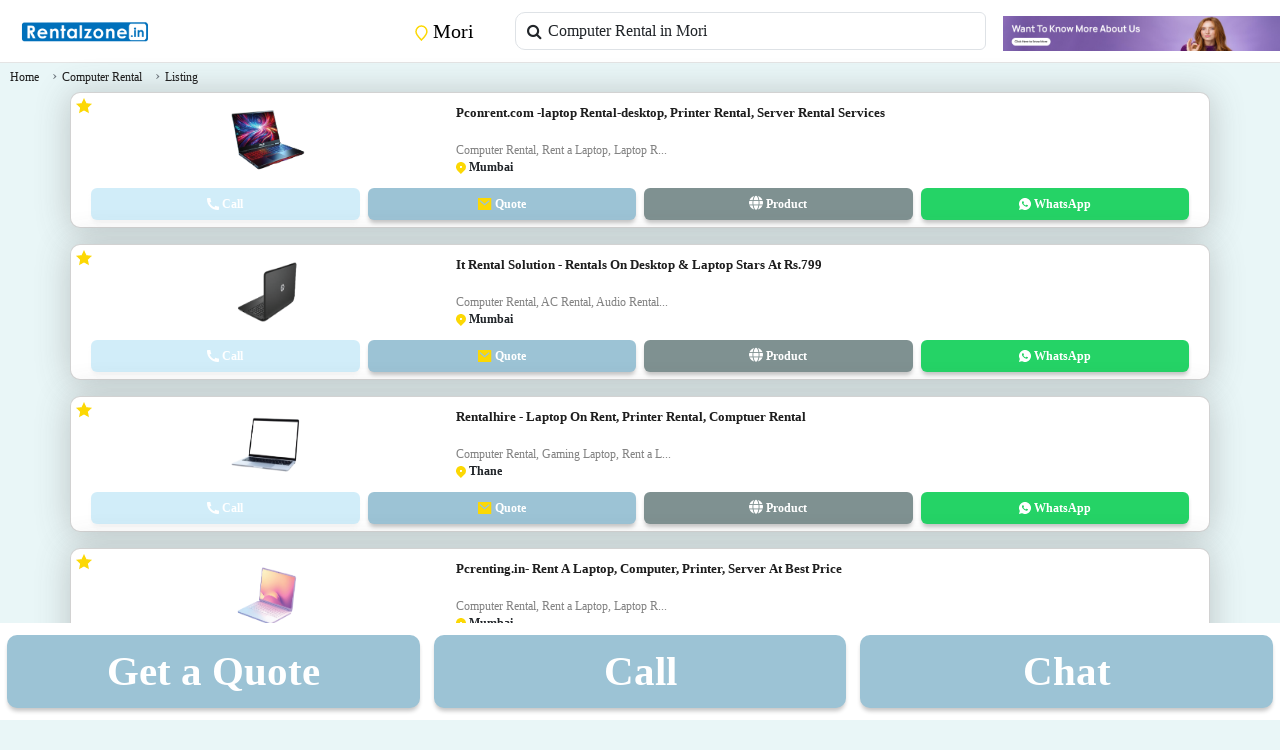

--- FILE ---
content_type: text/html; charset=UTF-8
request_url: https://rentalzone.in/computer-rental-mori/2
body_size: 41815
content:
<style> .product-layout .ads_banner_padding img{
width:100%;
}.price_css{
color:#007bff!important;
font-weight:bold!important;
}.call_button_margin {
animation: blinker 3s linear infinite;
}@keyframes blinker {
0% { opacity: 1; }50% { opacity: 0; }100% { opacity: 1; }}</style><script type="application/ld+json"> {
"@context": "https://schema.org",
"@type": "Organization",
"name": "Rentalzone.in",
"url": "https://rentalzone.in",
"logo": "https://rentalzone.in/public/frontend/images/logo.png"
}</script><script type="application/ld+json"> {
"@context": "https://schema.org/",
"@type": "BreadcrumbList",
"name": "Listing Page",
"itemListElement": [
{
"@type": "ListItem",
"position": "1",
"name": "Home",
"item": "https://rentalzone.in"
},{"@type": "ListItem",
"position": "2",
"name": "Shop List",
"item": "https://rentalzone.in/computer-rental-mori/2"
}]
}</script><script type="application/ld+json"> {
"@context": "https://schema.org",
"@type": "FAQPage",
"mainEntity": []
}</script><!DOCTYPE html><html lang=en><title>Desktop Computer On Rental Start Rs.699 In Mori Rentalzone.in</title><meta name=title content="Desktop Computer On Rental Start Rs.699 In Mori Rentalzone.in"/><meta name=description content="Find your favorite computer devices on rent easily online at very affordable prices as per your requirement. View our wide selection of desktop, computers on rentalzone.in in Mumbai."/><meta name=keywords content="Computer on rent Mumbai, Computer on rent near me Mumbai, Computer rentals at low cost Mumbai,pcrental near me Mumbai."/><link rel=canonical href="https://rentalzone.in/computer-rental-mori/2" /><!--<link--><!-- rel=stylesheet--><!-- href="https://fonts.googleapis.com/css2?family=Material+Symbols+Outlined:opsz,wght,FILL,GRAD@48,400,0,0"--><!-- />--><!--<link--><!-- rel=stylesheet--><!-- href="https://fonts.googleapis.com/css2?family=Material+Symbols+Rounded:opsz,wght,FILL,GRAD@48,400,1,0"--><!-- />--><link rel=icon type="image/png" href="https://rentalzone.in/public/frontend/images/favicon.png"><head><!-- Google tag (gtag.js) --><script async src="https://www.googletagmanager.com/gtag/js?id=AW-16606529120"></script><script> window.dataLayer = window.dataLayer || []; function gtag(){dataLayer.push(arguments);}gtag('js', new Date()); gtag('config', 'AW-16606529120'); </script><!-- Event snippet for Ami_Request_quote conversion page --><script> gtag('config', 'AW-16606529120'); </script><script async custom-element=amp-analytics src="https://cdn.ampproject.org/v0/amp-analytics-0.1.js"></script><meta charset=UTF-8><meta name=viewport content="width=device-width, initial-scale=1.0"><meta name=csrf-token content=4QgUAjpjsIgE1vzufhf9B3j4uATnxB8h9f2pbprh /><meta name=csrf-token content=4QgUAjpjsIgE1vzufhf9B3j4uATnxB8h9f2pbprh /><!-- Bootstrap CSS --><link href="https://cdn.jsdelivr.net/npm/bootstrap@5.3.0-alpha1/dist/css/bootstrap.min.css" rel=stylesheet><!-- include summernote css--><link rel=stylesheet href="https://cdn.jsdelivr.net/npm/summernote@0.8.18/dist/summernote-lite.min.css" /><!-- Font Awesome --><link href="https://cdnjs.cloudflare.com/ajax/libs/font-awesome/6.0.0-beta3/css/all.min.css" rel=stylesheet><link rel=stylesheet type="text/css" href="https://rentalzone.in/public/backend/app-assets/vendors/css/forms/select/select2.min.css"><link rel=stylesheet type="text/css" href="https://rentalzone.in/public/backend/app-assets/vendors/css/extensions/sweetalert2.min.css"><script src="https://www.google.com/recaptcha/enterprise.js?render=6LfMcxkqAAAAAAHApJdeDiq39AUv4c3xD6lLuuGv"></script><!-- Your code --><style> .loadmoremylisting img{
padding:10px!important;
}.box_shadow{
box-shadow: 0 2px 34px rgba(80,80,80,.3)!important;
}#carouselExampleControls{
box-shadow: 0 2px 34px rgba(80,80,80,.3)!important;
}.quotebtn{
background:#9cc3D5FF!important;
}.button_shadow{
box-shadow: 0px 4px 4px -1px #C5C5C5!important;
border: none;
}.quote_btn_color{
background:#9cc3D5FF!important;
}.box_button_design{
color: #FFF;
text-align: center;
font-family: Roboto;
font-size: 14px;
font-style: normal;
font-weight: 700;
line-height: normal;
padding: 8px;
}.listing_box_pading{
padding:0px!important;
}.listing_margin_box{
padding-bottom: 3px!important;
}.loadmorebutton{
color: #FFF!important;
text-align: center;
font-family: Roboto;
font-size: 14px;
font-style: normal;
font-weight: 700;
line-height: normal;
padding: 10px;
width: 117px;
background:#9cc3D5FF!important;
}.breadcrumb a{
color:#1E1E1E!important
}.listing_name_h6 a{
display: -webkit-box!important;
-webkit-line-clamp: 2!important;
-webkit-box-orient: vertical!important;
overflow: hidden!important;
font-size:13px;
color: #1E1E1E!important;
}.homelistingviewmore img{
margin-left: 7px!important;
}.listing_name_h6{
height:33px;
margin-bottom: 4px;
}.grid-cols-4 {
grid-template-columns: repeat(4, minmax(0, 1fr))!important;
}.grid-cols-4 .justify-center{
border-radius: 6px;
border: 1px solid #E4E4E4;
background: #FFF;
}.grid {
display: grid;
}.text-center.text-gray-500.font-bold.text-xs {
font-size: 12px;
}.w-2\/3 {
width: 66.666667%;
}.text-gray-500 a{
--tw-text-opacity: 1!important;
color: #030303!important;
text-overflow: ellipsis;
font-family: Roboto;
font-size: 12px;
font-style: normal;
font-weight: 400;
}.price_css{
color: #1E1E1E;
text-align: center;
font-size: 10px;
font-style: normal;
font-weight: 500;
line-height: normal;
}.days_css{
color: #838383;
font-size: 10px;
font-style: normal;
font-weight: 500;
line-height: normal;
}.start_from_css{
color: #303E47;
text-align: center;
font-size: 10px;
font-style: normal;
font-weight: 600;
line-height: normal;
}.listing_category_css{
color: #838383;
font-size: 10px;
font-style: normal;
font-weight: 400;
line-height: 16px;
}.breadcrumb{
margin-top: -15px !important;
margin-bottom: 1px;
}.searchpage_location .list-group-item{
border: 0px!important;
border-bottom: 1px solid #e5d9d9!important;
}.category_name_search_design .list-group-item{
border: 0px!important;
border-bottom: 1px solid #e5d9d9!important;
}.listing img{
border-radius: 10px 0 0 0px;
}.beadcrumbs_active_color{
color: #1E1E1E!important;
font-size: 12px!important;
font-style: normal!important;
font-weight: 500!important;
line-height: normal!important;
}.beadcrumbs_list_color{
color: #838383!important;
font-size: 12px!important;
font-style: normal!important;
font-weight: 500!important;
line-height: normal!important;
}.editbutton_css{
padding: 20px;
}.padding_left_css{
margin-left: -23px!important;
}.common_search_data{
width: 100% !important;
margin-left: 1px!important;
margin-right: 5px !important;
border-top-left-radius: 10px !important;
border-bottom-left-radius: 10px !important;
}.model_css{
margin-top: 70px!important;
border-radius: 20px!important;
}.banner_image_css img{
width: 100%;
}body{
font-family: Roboto;
}a{
text-decoration: none!important;
}.search_location_display_css{
border: 2px solid #ffde56;
padding: 6px;
border-radius: 26px;
}.changeusercitybtn{
color:black;
}.location_box a{
color:black!important;
}.search_input_design .input-group {
position: relative;
}.search_input_design .input-group-text {
position: absolute;
left: 1;
z-index: 3;
width: 2.5rem;
height: 100%;
border: none;
background-color: transparent;
pointer-events: none;
}.search_input_design .form-control {
padding-left: 2.0rem;
}.user_details{
color: #838383;
font-size: 14px;
font-style: normal;
font-weight: 400;
line-height: normal;
padding-left: 10px;
}.home_listing_title a{
overflow: hidden;
color: #1E1E1E;
text-overflow: ellipsis;
font-size: 14px;
font-style: normal;
font-weight: 600;
line-height: 18px;
display: -webkit-box;
width: 144px;
-webkit-box-orient: vertical;
-webkit-line-clamp: 1;
}.home_listing_category_style{
overflow: hidden;
color: #535353;
text-overflow: ellipsis;
font-size: 12px;
font-style: normal;
font-weight: 400;
line-height: 16px;
display: -webkit-box;
-webkit-box-orient: vertical;
-webkit-line-clamp: 2;
}.listing_date_style{
color: #9D9D9D;
font-size: 12px;
font-style: normal;
font-weight: 600;
line-height: normal;
}.heading_css{
color: #303E47;
font-size: 20px;
font-style: normal;
font-weight: 600;
line-height: normal;
margin-left: 10px;
}.shadow_box{
box-shadow: 0px 0px 4px 1px rgba(0, 0, 0, 0.16);
}.border_radius{
border-radius: 10px;
}.heading_description_css{
color: #9D9D9D;
font-size: 14px;
font-style: normal;
font-weight: 400;
line-height: normal;
}.search_icon{
width: 18px;
height: 18px;
flex-shrink: 0;
stroke-width: 1.5px;
stroke: #000;
}.location_icon{
width: 10.889px;
height: 14px;
flex-shrink: 0;
stroke-width: 1.5px;
stroke: #FCD804;
}.navbar_design{
border-bottom: 1px solid #E4E4E4;
background: #FFF;
}.overlay {
position: fixed;
top: 0;
left: 0;
width: 100%;
height: 100%;
background-color: rgba(0, 0, 0, 0.5);
z-index: 999;
display: none;
}.overlay.show {
display: block;
}.sidebar {
position: fixed;
top: 0;
left: -250px;
width: 250px;
height: 100%;
background-color: #FFF;
z-index: 1000;
transition: left 0.3s ease;
}.sidebar.show {
left: 0;
}.sidebar ul {
list-style-type: none;
padding: 0;
}.sidebar ul li {
padding: 10px;
}.sidebar ul li:last-child {
border-bottom: none;
}.sidebar ul li a {
color: #aaa;
text-decoration: none;
display: flex;
align-items: center;
}.sidebar ul li a .fas {
margin-right: 10px;
}.profile {
display: flex;
align-items: center;
padding: 10px;
border-bottom: 1px solid #555;
background: #2962D1;
}.profile img {
width: 40px;
height: 40px;
border-radius: 50%;
margin-right: 10px;
}.profile .user-info {
flex-grow: 1;
}.profile .user-info p {
margin: 0;
color: #fff;
}.profile .user-info span {
color: #aaa;
}.fixed-bottom-buttons {
position: fixed;
bottom: 0;
left: 0;
width: 100%;
z-index: 1000;
}.fixed-bottom-buttons .btn {
width:100%;
border-radius: 0px;
}.homepage_category p{
font-size: 12px;
font-style: normal;
line-height: 16px;
}.sticky_button>*{
padding-right: 0px!important;padding-left: 0px!important;
}.button_design button {
height: 46px;
}#footer{
padding: 20px;
background:#9cc3D5FF;
}.banner_show_listing_details img{
width:100%;
}#footer h3{
color: #FFF;
font-size: 20px;
font-style: normal;
font-weight: 600;
line-height: normal;
}.city-content {
display: none;
margin-left: -23px;
}.city-content li a{
color: #FFF;
font-size: 14px;
font-style: normal;
font-weight: 400;
line-height: normal;
}.city-content.active {
display: block;
}.footer_li ul {
list-style-type: none;
margin: 0;
padding: 0;
text-align: center;
float: left
}.footer_li li {
display: inline-block;
margin-left: 10px; /* Adjust margin between list items */
color: #FFF;
font-family: Roboto;
font-size: 16px;
}.footer_li .active_li{
border-bottom: 2px solid #FCD804!important;
}.footercategories {
text-decoration: none; /* Remove underline */
}.footer_web_detail span{
color: #FFF;
text-align: center;
font-size: 14px;
font-style: normal;
font-weight: 400;
line-height: 18px;
}.homepage_category img{
width: 60%;
/*height: 32px;*/
/*flex-shrink: 0;
padding-bottom: 5px;
margin-right: 7px;*/
}.white_space_btw_cat {
padding:10px 10px 0px 10px;
text-align: center;
border-radius: 6px;
border: 1px solid #E4E4E4;
background: #FFF;
height: 112px;
box-shadow:var(--tw-ring-offset-shadow, 0 0 #0000),var(--tw-ring-shadow, 0 0 #0000),var(--tw-shadow);
}.white_space_btw_cat p{
margin-top: 10px;
}.white_space_btw_cat a{
overflow: hidden;
color: #303E47;
text-align: center;
text-overflow: ellipsis;
font-family: Roboto;
font-size: 10px;
font-style: normal;
font-weight: 400;
line-height: 12px;
text-decoration: none;
padding: 5px;
}.homepage_listing_box{
border-radius: 8px;
background: #F6F7F8;
box-shadow: 0px 0px 4px 1px rgba(0, 0, 0, 0.16);
height: 210px;
}.homepage_listing_box img{
border-radius: 10px;
width: 92%;
height: 120px;
flex-shrink: 0;
margin-top:6px;
margin-left:2px;
}.listing_details{
padding: 0px 0px 0px 10px;
}.carousel-box img{
border-radius: 10px;
}.carousel-box{
background: white;
border-radius: 10px;
box-shadow: 0px 0px 4px 1px rgba(0, 0, 0, 0.16);
}#carouselExampleControls{
border-radius: 10px;
box-shadow: 0px 0px 4px 1px rgba(0, 0, 0, 0.16);
}.carousel_details h4{
color: #1E1E1E;
font-size: 16px;
font-style: normal;
font-weight: 500;
line-height: 18px;
}.post-description span{
color: #303E47;
font-size: 14px;
font-style: normal;
font-weight: 500;
line-height: normal;
}.detail_view_button{
height: 41px;
border-radius: 8px;
background: #9cc3D5FF;
color: #FFF;
font-size: 16px;
font-style: normal;
font-weight: 500;
line-height: normal;
width: 100%;
margin-bottom: 5px;
}.date_design{
color: #303E47!important;
font-size: 12px;
font-style: normal;
font-weight: 500;
line-height: normal;
position: absolute;
border-radius: 12px;
background: #FFF;
padding: 5px 10px 5px 10px;
}.carousel_details p{
color: #838383;
font-size: 14px;
font-style: normal;
font-weight: 400;
line-height: normal;
}/*.breadcrumb-item + .breadcrumb-item::before {
content: " > "!important;
}*/
.breadcrumb-item+.breadcrumb-item::before {
content: "›"; /* Unicode for right angle quotation mark */
padding: 0 5px;
color: #6c757d; /* Bootstrap's secondary text color */
}.breadcrumb-item a {
color: #007bff; /* Bootstrap's primary color */
text-decoration: none;
}.breadcrumb-item.active {
color: #000;
}.read-more-btn {
position: absolute;
bottom: 10px;
right: 10px;
padding: 5px 10px;
border-radius: 15px;
background: #FFF;
text-decoration: none;
color: #535353;
font-size: 14px;
font-style: normal;
font-weight: 500;
line-height: normal;
}.read-more-btn:hover {
background-color: #0056b3;
}/*/listing details page/*/
.details_city_show{
color: #303E47;
font-size: 12px;
font-style: normal;
font-weight: 500;
line-height: normal;
}.details_time_show{
color: #838383;
font-size: 12px;
font-style: normal;
font-weight: 500;
line-height: normal;
}.detail_heading{
color: #1E1E1E;
font-size: 18px;
font-style: normal;
font-weight: 500;
line-height: normal;
}.listing_details_heading{
color: #303E47;
font-size: 14px;
font-style: normal;
font-weight: 500;
line-height: normal;
}.listing_details_contant{
color: #838383;
font-size: 16px;
font-style: normal;
font-weight: 400;
line-height: normal;
}#quotes_form .scroll_category{
height: auto;
max-height:97px;
overflow:scroll;
overflow-x: hidden;
}#quotes_form .scroll_category label{
margin-left:10px;
}/* Nital */
.border-radius-10 {
border-radius: 10px;
}.font-size-12 {
font-size: 12px;
}.font-size-14 {
font-size: 14px;
}.feature_div {
position: absolute;
width: 26px !important;
height: 26px !important;
top: 0px;
left: 0px;
border-radius: 13px;
background: #FFFFFF;
}.feature_icon {
position: relative;
width: 16px;
height: 16px;
top: 0px;
left: 5px;
}.call_btn_color {
background: #009EE3;
}.whatsapp_btn_color {
background: #25D366;
}.add_listing_btn_color {
background: #E4E4E4;
color: #303E47;
}.date_color {
color: #838383;
}.dropdown-menu {
min-width:fit-content !important;
padding: 5px 10px 5px 5px !important;
align-items: left !important;
background: #f6f7f8;
}.dropdown-menu hr {
margin: 0px;
padding: 0px;
border-top: var(--bs-border-width) solid;
}.error {
color: red;
}.column-reverse-new {
flex-direction: column-reverse;
display: flex;
}/* Nital */
</style></head><script>var banner_category_id = "";</script><style>
.feature_div span svg {
margin-top: 5px;
}#overlay{
position: fixed;
top: 0;
z-index: 9999;
width: 100%;
height:100%;
display: none;
background: rgba(0,0,0,0.6);
}.cv-spinner {
height: 100%;
display: flex;
justify-content: center;
align-items: center;
}.spinner {
width: 40px;
height: 40px;
border: 4px #ddd solid;
border-top: 4px #2e93e6 solid;
border-radius: 50%;
animation: sp-anime 0.8s infinite linear;
}@keyframes sp-anime {
100% {
transform: rotate(360deg);
}}.is-hide{
display:none;
}.chat_boat_banner div{
padding-right:0px!important;
padding-left: 0px!important;
}.chat_boat_banner img{
width:100%;
}.chat_boat_banner {
position: fixed;
margin-top: -30px;
list-style: none;
width: 100%;
margin-left: -22px;
}.send_category_msg:hover{
cursor:pointer;
}.chatbot__chat div p{
padding: 0px;
}.chatbot__chat div {
max-width: 75%;
font-size: 0.95rem;
color: #202020;
background-color: #019ef9;
border-radius: 10px 10px 0 10px;
padding: 10px!important;
}.chatbot__chat div.error {
color: #721c24;
background: #f8d7da;
}.chatbot__chat div.send_category_msg {
color: #721c24;
background: #f8d7da;
}.incoming div {
color: #202020;
background: #bdc3c7;
border-radius: 10px 10px 10px 0;
}.chatbot__button {
cursor: pointer;
}.chatbot__button span {
position: absolute;
}.show-chatbot .chatbot__button span:first-child,
.chatbot__button span:last-child {
opacity: 0;
}.show-chatbot .chatbot__button span:last-child {
opacity: 1;
}.chatbot {
position: fixed;
bottom: 35px;
right: 100px;
width: 370px;
top: 20px;
background-color: #e9f6f7!important;;
border-radius: 15px;
box-shadow: 0 0 128px 0 rgba(0, 0, 0, 0.1) 0 32px 64px -48px rgba(0, 0, 0, 0.5);
transform: scale(0.5);
transition: transform 0.3s ease;
overflow: hidden;
opacity: 0;
pointer-events: none;
}.show-chatbot .chatbot {
opacity: 1;
pointer-events: auto;
transform: scale(0.9);
z-index:1!important;
border:1px solid;
z-index: 1001 !important;
}.btn_background{
background-color: #9cc3D5FF!important;
}.chatbot__header {
position: relative;
background-color: #9cc3D5FF!important;
text-align: center;
/*margin-top: 41px;*/
margin-top: 0px;
}.chatbot__header span {
display: none;
position: absolute;
top: 50%;
right: 20px;
color: #202020;
transform: translateY(-50%);
cursor: pointer;
}.chatbox__title {
font-size: 1.4rem;
color: #f3f7f8;
padding: 11px;
}.material-symbols-outlined{
color:#f3f7f8!important;
}.chatbot__box {
height: 510px;
overflow-y: auto;
padding: 30px 20px 100px;
}.chatbot__chat {
display: flex;
}.chatbot__chat p {
font-size: 0.95rem;
white-space: pre-wrap;
color: #202020;
background-color: #019ef9!important;
border-radius: 10px 10px 0 10px;
padding: 12px 16px;
}.chatbot__chat p.error {
color: #721c24!important;
background: #f8d7da!important;
}.incoming p {
color: #202020!important;
background: #bdc3c7!important;
border-radius: 10px 10px 10px 0;
}.call_icon_chat_bot{
background:none!important;
}.incoming span {
height: 32px;
line-height: 21px;
color: #f3f7f8;
background-color: #227ebb;
border-radius: 4px;
text-align: center;
align-self: flex-end;
margin: 0 10px 7px 0;
}.outgoing {
justify-content: flex-end;
margin: 20px 0;
}.incoming {
margin: 20px 0;
}.chatbot__input-box {
position: absolute;
bottom: 0px;
width: 100%;
display: flex;
gap: 5px;
align-items: center;
border-top: 1px solid #227ebb;
background: #f3f7f8;
padding: 5px 20px;
height:55px;
}.chatbot__textarea {
width: 100%;
background: transparent;
}.chatbot__input-box span {
z-index: 2999!important;
font-size: 1.75rem;
color: #202020;
cursor: pointer;
/*visibility: hidden;*/
}.chatbot__textarea:valid ~ span {
visibility: visible;
}@media (max-width: 490px){.chatbot {
right: 0;
bottom: 0;
width: 100%;
height: 86%;
border-radius: 0;
top: 40px;
}.chatbot__box {
height: 90%;
}.chatbot__header span {
display: inline;
}}.chatbot__input-box {
display: flex;
align-items: center;
}.chatbot__textarea {
flex: 1;
border: 1px solid #ccc0;
border-radius: 5px;
padding: 10px;
font-size: 14px;
resize: none;
}.chatbot__send-button {
color: #fff;
border-radius: 5px;
padding: 8px 15px;
margin-left: 10px;
cursor: pointer;
transition: background-color 0.3s ease;
}.chatbot__send-button{
/* padding: 8px 15px; */
background-color: none!important;
color: ;
/* padding: 8px 15px; */
padding: 8px 15px;
margin-left: 10px;
margin-top: 10px;
cursor: pointer;
transition: background-color 0.3s ease;
font-family: 'Material Symbols Outlined';
}.chatbot__send-button:hover {
/*background-color: #0056b3;*/
}.material-icons {
vertical-align: middle;
}.row{
--bs-gutter-x: 0rem;
}.fixed-bottom-buttons {
display: flex;
justify-content: space-between;
position: fixed;
background-color: white;
color: white;
padding-bottom: 5px;
padding-top: 5px;
}.fixed-bottom-buttons button,
.fixed-bottom-buttons a {
border-radius: 10px !important;
margin: 7px !important;
border:none;
font-weight:700;
color:white;
font-size: 3.2vw;
}.sticky_search_field{
position: fixed;
z-index: 9998;
background: white;
padding: 10px;
-webkit-font-smoothing: antialiased;
animation: 0.9s ease 0s normal both 1 running fixedAnim;
-webkit-animation: 0.9s ease 0s normal both 1 running fixedAnim;
-moz-animation: 0.9s ease 0s normal both 1 running fixedAnim;
-ms-animation: 0.9s ease 0s normal both 1 running fixedAnim;
-o-animation: 0.9s ease 0s normal both 1 running fixedAnim;
}.scroll_category::-webkit-scrollbar-track {
background: #e9f6f7; /* color of the tracking area */
}.scroll_category::-webkit-scrollbar {
width: 5px; /* width of the entire scrollbar */
}.scroll_category::-webkit-scrollbar-thumb {
background-color: #9cc3D5FF;
border-radius: 20px;
border: 2px solid #e9f6f7;
}#quotes_form label{
font-size:10px;
}#quotes_form .form-control{
line-height: 0!important;
font-size: 1rem!important;
}.scroll_category{
max-height: 22vh!important;
}#quotes_form .form-control::placeholder {
font-size:10px;
}@-webkit-keyframes fixedAnim {
0% {
top: -100%;
}100% {
top: 0;
}}@-moz-keyframes fixedAnim {
0% {
top: -100%;
}100% {
top: 0;
}}@keyframes fixedAnim {
0% {
top: -100%;
}100% {
top: 0;
}}.ajax-loader {
position: fixed;
top: 0;
left: 0;
width: 100%;
height: 100vh;
background: rgba(255,255,255,1);
z-index: 10000;
}.ajax-loader img {
position: absolute;
top: 50%;
left: 50%;
transform: translate(-50%,-50%);
}.ajax-loader-hide{
display: none;
}.bluer_css_property{
filter: blur(6px);
}.no-scroll{
overflow: hidden;
}</style><link rel=stylesheet href="https://cdnjs.cloudflare.com/ajax/libs/font-awesome/4.7.0/css/font-awesome.min.css"><body style="background: #e9f6f7;"><!-- Google tag (gtag.js) --><amp-analytics type=gtag data-credentials=include><script type="application/json"> { "vars": { "gtag_id": "AW-16606529120", "config": { "AW-16606529120": { "groups": "default" }}}, "triggers": { }}</script></amp-analytics><div class=chatbot><div class=chatbot__header><h3 class=chatbox__title>Chatbot</h3><span class=material-symbols-outlined>close</span></div><ul class=chatbot__box><li class=chat_boat_banner></li><li class="chatbot__chat incoming"><span class=material-symbols-outlined>smart_toy</span><p>Hi there. How can I help you today?</p></li><li class="chatbot__chat outgoing"><p>...</p></li></ul><div class=chatbot__input-box><textarea class=chatbot__textarea placeholder="Enter a message..." required="" style="height: 50px;"></textarea><span id=send-btn class=chatbot__send-button style="padding-top: 0px;"><!--<i class="fa fa-paper-plane" aria-hidden=true></i>--><i class="fa fa-send-o" aria-hidden=true></i></span></div></div><div class="fixed-bottom-buttons d-flex justify-content-between"><button type=button class="btn btn-secondary quotebtn btn_background button_shadow" data-bs-toggle=modal data-bs-target="#quotes_form_model">Get a Quote</button><a href="tel:7700000692" class="btn btn_background button_shadow">Call</a><button type=button class="btn btn-secondary chatbot__button btn_background button_shadow" >Chat</button></div><div class="fixed-bottom-buttons d-none"><div class="col-sm-12 button_design"><button type=button class="btn btn-secondary btn-block quotebtn" style="background: #009EE3;" data-bs-toggle=modal data-bs-target="#quotes_form_model"><i class="fa fa-comment" aria-hidden=true></i> Get a Quote</button></div><div class="row sticky_button m-0"><div class="col-6 button_design"><a href="tel::7700000692"><button type=button class="btn btn-primary btn-block btn_background"> Call</button></a></div><div class="col-6 button_design"><a href="#"><button type=button class="btn btn-success btn-block chatbot__button" style="background: #25D366;">Chat</button></a></div></div></div><nav class="navbar navbar-expand-lg navbar_design mb-2"><div class=container-fluid><!-- Toggle Button on the Left --><button class=navbar-toggler type=button onclick="openSidebar()"><span class=navbar-toggler-icon></span></button><!-- Logo or Brand --><a class="navbar-brand ml-2" href="https://rentalzone.in" style="margin-left: 8px;"><img src="https://rentalzone.in/public/frontend/images/mobile-logo.png?v=1763803334" width=130px /></a><!-- Location --><!-- Spacer to push search icon to the right --><div class=flex-grow-1></div><a class=navbar-brand href="#" onclick="show_location_search_model()"><svg xmlns="http://www.w3.org/2000/svg" width=13 height=16 viewBox="0 0 13 16" fill=none><path d="M6.44444 15C9.16667 12.2 11.8889 9.69276 11.8889 6.6C11.8889 3.50721 9.45133 1 6.44444 1C3.43756 1 1 3.50721 1 6.6C1 9.69276 3.72222 12.2 6.44444 15Z" stroke="#FCD804" stroke-width="1.5" stroke-linecap=round stroke-linejoin=round/><path d="M6.44444 8C7.30358 8 8 7.30358 8 6.44444C8 5.58533 7.30358 4.88889 6.44444 4.88889C5.58531 4.88889 4.88889 5.58533 4.88889 6.44444C4.88889 7.30358 5.58531 8 6.44444 8Z" stroke="#FCD804" stroke-width="1.5" stroke-linecap=round stroke-linejoin=round/></svg> Mori
</a><!-- Search Icon --><a class="navbar-brand d-none" href="#"><svg xmlns="http://www.w3.org/2000/svg" width=20 height=20 viewBox="0 0 20 20" fill=none><path d="M14.5614 14.6412L18.8889 19M16.8889 9C16.8889 13.4183 13.3072 17 8.88889 17C4.47061 17 0.888885 13.4183 0.888885 9C0.888885 4.58172 4.47061 1 8.88889 1C13.3072 1 16.8889 4.58172 16.8889 9Z" stroke=black stroke-width="1.5" stroke-linecap=round stroke-linejoin=round/></svg></a></div><div class="container-fluid mt-1 mb-1 search_input_design"><div class=input-group><div class=input-group-prepend><span class=input-group-text><i class="fa fa-search"></i></span></div><input type=text class="form-control common_search_data" name="" onclick="show_category_search_model()" placeholder="category search in Mori" value="Computer Rental in Mori
"style="width: 100%;"></div></div><div class="banner_image_css header_bottom_banner" style="margin-top: 5px;!important"><div class=" text-center"></div></div></nav><!-- Sidebar --><div class=sidebar id=sidebar><!-- Close Button --><button class="btn-close btn-lg d-none" onclick="closeSidebar()" style="position: absolute; top: 10px; right: 10px;"></button><div class=profile><img src="https://srv.carbonads.net/static/30242/cfae0bcc9eeb2652dd375b40461352efdb6057ba" alt="Profile Picture"><div class=user-info><p>User Name</p></div><a href="https://rentalzone.in/seller-login"><i class="fas fa-angle-right text-white"></i></a></div><ul><ul><li><a href="https://rentalzone.in"><i class="fas fa-home" aria-hidden=true></i> Home</a></li><li><a href="https://rentalzone.in/blog"><i class="fas fa-home"></i>Blog</a></li><li><a href="https://rentalzone.in/seller-login"><i class="fas fa-sign-in-alt" aria-hidden=true></i> Login</a></li><!--<li>--><!--</li>--><li><a href="https://rentalzone.in/sitemap"><i class="fas fa-list-alt" aria-hidden=true></i> Sitemap</a></li><li><a href="https://rentalzone.in/about"><i class="fas fa-solid fa-address-card"></i> About Us</a></li><li><a href="https://rentalzone.in/price-plan"><i class="fas fa-solid fa-money-bill"></i> Price Plan</a></li><li><a href="https://rentalzone.in/contact-us"><i class="fas fa-solid fa-address-book"></i> Contact Us</a></li><li><a href="https://rentalzone.in/terms-condition"><i class="fas fa-solid fa-file-contract"></i> Terms & Conditions</a></li></ul></div><!-- Overlay --><div class=overlay onclick="closeSidebar()"></div><input type=hidden id=current_location_field value=Mori><div class=bg-color id=main_content><div class="mb-1 mt-3" style="padding-left:10px;"><div class=col-sm-12><nav aria-label=breadcrumb><ol class=breadcrumb><li class=breadcrumb-item><a href="https://rentalzone.in" class=beadcrumbs_list_color>Home</a></li><li class=breadcrumb-item><a href="#" class=beadcrumbs_list_color>Computer Rental</a></li><li class="breadcrumb-item active"><a href="#" class=beadcrumbs_active_color>Listing</a></li></ol></nav></div></div><div class=homeadvbox style="padding-left:7px;padding-right:7px;"><style> .website_button_color{
background: #7F9191!important;
}@media (max-width: 430px){.listing_margin_box button svg {
display: none;
}.listing_margin_box a i {
display: none;
}}</style><div class="card container homelistingviewmore listing_box_pading mb-3 shadow-sm border-radius-10 box_shadow banner_list_box"><div class="card-body row p-1 pb-1" style="position: relative;"><div class=feature_div><span class=feature_icon><svg width=16 height=16 viewBox="0 0 16 16" fill=none xmlns="http://www.w3.org/2000/svg"><path d="M8.00004 12.4493L3.05574 15.2169L4.16001 9.65938L0 5.81235L5.62676 5.14521L8.00004 0L10.3733 5.14521L16 5.81235L11.8401 9.65938L12.9443 15.2169L8.00004 12.4493Z" fill="#FCD804"/></svg></span></div><div class="col-4 mt-1 p-1 text-center"><img src="https://rentalzone.in/public/listing_main_image/IMG_353.png" width=100px height=70px class=border-radius-10></div><div class="col-8 mt-1 p-1"><h6 class="card-title listing_name_h6"><a href="https://rentalzone.in/pconrent-com-laptop-rental-desktop-printer-rental-server-rental-services-353" class="fw-bold text-reset text-decoration-none">Pconrent.com -laptop Rental-desktop, Printer Rental, Server Rental Services</a></h6><p class="m-0 card-text font-size-12 listing_category_css">Computer Rental, Rent a Laptop, Laptop R... </p><p class="mt-0 mb-0 card-text font-size-12" style="display: flex; justify-content: space-between;margin-right: 10px;"><span class="fw-bold font-size-12" style="float: right;"><svg width=10 height=12 viewBox="0 0 10 12" fill=none xmlns="http://www.w3.org/2000/svg"><path d="M8.48531 8.48531L4.97057 12L1.45585 8.48531C-0.485282 6.54414 -0.485282 3.39697 1.45585 1.45585C3.39697 -0.485282 6.54414 -0.485282 8.48531 1.45585C10.4264 3.39697 10.4264 6.54414 8.48531 8.48531ZM4.97057 6.07514C5.58062 6.07514 6.07514 5.58062 6.07514 4.97057C6.07514 4.36053 5.58062 3.866 4.97057 3.866C4.36051 3.866 3.866 4.36053 3.866 4.97057C3.866 5.58062 4.36051 6.07514 4.97057 6.07514Z" fill="#FCD804"/></svg> Mumbai</span></p></div></div><div class="card-body row pt-0 listing_margin_box"><div class="col m-0 p-1 text-center d-grid gap-2 mx-auto"><button type=button class="btn btn-primary box_button_design call_button_margin button_shadow call_btn_color" onclick="window.open('tel:9892080937');"><svg width=12 height=12 viewBox="0 0 12 12" fill=none xmlns="http://www.w3.org/2000/svg"><path d="M12 8.94667V11.3041C12 11.6541 11.7294 11.9445 11.3803 11.9691C11.0887 11.9897 10.8509 12 10.6667 12C4.7756 12 0 7.2244 0 1.33333C0 1.14914 0.0103 0.911247 0.0309 0.619667C0.05558 0.270587 0.34596 0 0.695907 0H3.0534C3.22452 0 3.36784 0.129613 3.38502 0.299867C3.40045 0.452713 3.41479 0.575427 3.42805 0.668013C3.5629 1.60981 3.83835 2.50624 4.23247 3.33535C4.29573 3.46843 4.25447 3.62773 4.13457 3.71337L2.6957 4.7412C3.57168 6.7874 5.2126 8.42833 7.2588 9.30433L8.28473 7.86793C8.37147 7.7466 8.53267 7.70487 8.66733 7.7688C9.4964 8.1626 10.3927 8.43773 11.3344 8.57227C11.4264 8.58547 11.5483 8.59967 11.7001 8.615C11.8704 8.6322 12 8.77553 12 8.94667Z" fill="#FFFFFF"/></svg><span class=font-size-12> Call</span></button></div><div class="col m-0 p-1 text-center d-grid gap-2 mx-auto"><button type=button class="btn btn-dark box_button_design button_shadow quote_btn_color quotebtn btn_background" data-bs-toggle=modal data-bs-target="#quotes_form_model"><svg width=14 height=12 viewBox="0 0 14 12" fill=none xmlns="http://www.w3.org/2000/svg"><path d="M0.666667 0H12.6667C13.0349 0 13.3333 0.29848 13.3333 0.666667V11.3333C13.3333 11.7015 13.0349 12 12.6667 12H0.666667C0.29848 12 0 11.7015 0 11.3333V0.666667C0 0.29848 0.29848 0 0.666667 0ZM6.70707 5.7886L2.43148 2.15847L1.56852 3.17487L6.7154 7.54473L11.7696 3.17077L10.8971 2.16256L6.70707 5.7886Z" fill="#FCD804"/></svg><span class=font-size-12> Quote</span></button></div><div class="col m-0 p-1 text-center d-grid gap-2 mx-auto"><a type=button class="btn box_button_design button_shadow website_button_color" href="https://rentalzone.in/product-list-computer-rental-mori/2"><i class="fa-solid fa-globe mr-2"></i><span class=font-size-12> Product</span></a></div><div class="col m-0 p-1 text-center d-grid gap-2 mx-auto"><button type=button class="btn btn-success box_button_design button_shadow whatsapp_btn_color" onclick="location.href='https://wa.me/9892080937?text=Hello';"><svg width=12 height=12 viewBox="0 0 12 12" fill=none xmlns="http://www.w3.org/2000/svg"><path d="M6.00001 0C9.31369 0 12 2.68629 12 6C12 9.31368 9.31369 12 6.00001 12C4.89967 12 3.86852 11.7038 2.98193 11.1868L0.00250812 12L0.813684 9.0189C0.296376 8.13216 0 7.1007 0 6C0 2.68629 2.68629 0 6.00001 0ZM3.8348 3.185C3.75717 3.19045 3.68105 3.20941 3.61175 3.24487C3.55976 3.27146 3.5115 3.30991 3.43567 3.38152C3.36406 3.44913 3.32255 3.50818 3.27883 3.56512C3.05701 3.85392 2.93779 4.20843 2.94 4.57259C2.94121 4.86696 3.01767 5.15304 3.13843 5.42016C3.3833 5.96184 3.78714 6.53448 4.32058 7.06554C4.44871 7.1931 4.57425 7.32204 4.70962 7.4412C5.37169 8.02416 6.16069 8.44452 7.01383 8.66892C7.01383 8.66892 7.34983 8.72052 7.35475 8.72082C7.46605 8.72682 7.57717 8.71878 7.68859 8.71308C7.86337 8.70408 8.03401 8.6568 8.18845 8.57454C8.28775 8.52168 8.33473 8.4954 8.41807 8.44284C8.41807 8.44284 8.44363 8.42556 8.49295 8.38884C8.57395 8.32848 8.62399 8.286 8.69137 8.21604C8.74105 8.16444 8.78377 8.10348 8.81677 8.03478C8.86369 7.93686 8.91091 7.74996 8.92969 7.59474C8.94403 7.47618 8.93971 7.41138 8.93815 7.37124C8.93557 7.30668 8.88223 7.24026 8.82379 7.21206L8.47489 7.05522C8.47489 7.05522 7.95319 6.82818 7.63411 6.68262C7.60087 6.66744 7.56451 6.66042 7.52797 6.6582C7.44793 6.65328 7.35823 6.67416 7.30117 6.73428C7.29817 6.73308 7.25845 6.7674 6.82435 7.2933C6.80041 7.32192 6.74431 7.38414 6.64729 7.37832C6.63265 7.3773 6.61807 7.3752 6.60385 7.37148C6.56455 7.3611 6.52627 7.34742 6.48883 7.33158C6.41461 7.30008 6.38857 7.28814 6.33787 7.2663C5.99149 7.11498 5.67361 6.91254 5.39263 6.6648C5.31727 6.59844 5.24719 6.52698 5.17495 6.45696C4.92283 6.21258 4.71643 5.95266 4.56287 5.69628C4.55449 5.6823 4.54157 5.66208 4.52766 5.63946C4.50254 5.5986 4.47483 5.55 4.46614 5.51664C4.44384 5.42838 4.50301 5.35746 4.50301 5.35746C4.50301 5.35746 4.64905 5.1978 4.7169 5.11098C4.78218 5.0274 4.83853 4.94568 4.87441 4.88742C4.94509 4.7738 4.96747 4.65637 4.93033 4.56578C4.762 4.15539 4.58832 3.74722 4.40933 3.34136C4.374 3.26127 4.26892 3.20308 4.17337 3.19204C4.141 3.1883 4.10866 3.18455 4.07617 3.18241C3.99573 3.17849 3.91513 3.17935 3.8348 3.185Z" fill="#FFFFFF"/></svg><span class=font-size-12> WhatsApp</span></button></div></div></div><script type="application/ld+json" class=jsx-234f037205355ad1> {
"@context":"http:\/\/schema.org",
"@type":"LocalBusiness",
"name":"Pconrent.com -laptop Rental-desktop, Printer Rental, Server Rental Services",
"image":"https://rentalzone.in/public/frontend/images/no-image-found.png?v=1763803334",
"url":"https://rentalzone.in/pconrent-com-laptop-rental-desktop-printer-rental-server-rental-services-353",
"address":{
"@type":"PostalAddress",
"addressLocality":"JB Nagar, Andheri( East ),Mumbai",
"addressRegion":"Mumbai",
"postalCode":"0",
"addressCountry":"IN"
},
"aggregateRating":{
"@type":"AggregateRating",
"ratingValue":"4.4",
"ratingCount":"23031",
"bestRating":"5"
}}</script><div class="card container homelistingviewmore listing_box_pading mb-3 shadow-sm border-radius-10 box_shadow banner_list_box"><div class="card-body row p-1 pb-1" style="position: relative;"><div class=feature_div><span class=feature_icon><svg width=16 height=16 viewBox="0 0 16 16" fill=none xmlns="http://www.w3.org/2000/svg"><path d="M8.00004 12.4493L3.05574 15.2169L4.16001 9.65938L0 5.81235L5.62676 5.14521L8.00004 0L10.3733 5.14521L16 5.81235L11.8401 9.65938L12.9443 15.2169L8.00004 12.4493Z" fill="#FCD804"/></svg></span></div><div class="col-4 mt-1 p-1 text-center"><img src="https://rentalzone.in/public/listing_main_image/IMG_3777.png" width=100px height=70px class=border-radius-10></div><div class="col-8 mt-1 p-1"><h6 class="card-title listing_name_h6"><a href="https://rentalzone.in/it-rental-solution-rentals-on-desktop-and-laptop-stars-at-rs-799-3777" class="fw-bold text-reset text-decoration-none">It Rental Solution - Rentals On Desktop &amp; Laptop Stars At Rs.799</a></h6><p class="m-0 card-text font-size-12 listing_category_css">Computer Rental, AC Rental, Audio Rental... </p><p class="mt-0 mb-0 card-text font-size-12" style="display: flex; justify-content: space-between;margin-right: 10px;"><span class="fw-bold font-size-12" style="float: right;"><svg width=10 height=12 viewBox="0 0 10 12" fill=none xmlns="http://www.w3.org/2000/svg"><path d="M8.48531 8.48531L4.97057 12L1.45585 8.48531C-0.485282 6.54414 -0.485282 3.39697 1.45585 1.45585C3.39697 -0.485282 6.54414 -0.485282 8.48531 1.45585C10.4264 3.39697 10.4264 6.54414 8.48531 8.48531ZM4.97057 6.07514C5.58062 6.07514 6.07514 5.58062 6.07514 4.97057C6.07514 4.36053 5.58062 3.866 4.97057 3.866C4.36051 3.866 3.866 4.36053 3.866 4.97057C3.866 5.58062 4.36051 6.07514 4.97057 6.07514Z" fill="#FCD804"/></svg> Mumbai</span></p></div></div><div class="card-body row pt-0 listing_margin_box"><div class="col m-0 p-1 text-center d-grid gap-2 mx-auto"><button type=button class="btn btn-primary box_button_design call_button_margin button_shadow call_btn_color" onclick="window.open('tel:8433903803');"><svg width=12 height=12 viewBox="0 0 12 12" fill=none xmlns="http://www.w3.org/2000/svg"><path d="M12 8.94667V11.3041C12 11.6541 11.7294 11.9445 11.3803 11.9691C11.0887 11.9897 10.8509 12 10.6667 12C4.7756 12 0 7.2244 0 1.33333C0 1.14914 0.0103 0.911247 0.0309 0.619667C0.05558 0.270587 0.34596 0 0.695907 0H3.0534C3.22452 0 3.36784 0.129613 3.38502 0.299867C3.40045 0.452713 3.41479 0.575427 3.42805 0.668013C3.5629 1.60981 3.83835 2.50624 4.23247 3.33535C4.29573 3.46843 4.25447 3.62773 4.13457 3.71337L2.6957 4.7412C3.57168 6.7874 5.2126 8.42833 7.2588 9.30433L8.28473 7.86793C8.37147 7.7466 8.53267 7.70487 8.66733 7.7688C9.4964 8.1626 10.3927 8.43773 11.3344 8.57227C11.4264 8.58547 11.5483 8.59967 11.7001 8.615C11.8704 8.6322 12 8.77553 12 8.94667Z" fill="#FFFFFF"/></svg><span class=font-size-12> Call</span></button></div><div class="col m-0 p-1 text-center d-grid gap-2 mx-auto"><button type=button class="btn btn-dark box_button_design button_shadow quote_btn_color quotebtn btn_background" data-bs-toggle=modal data-bs-target="#quotes_form_model"><svg width=14 height=12 viewBox="0 0 14 12" fill=none xmlns="http://www.w3.org/2000/svg"><path d="M0.666667 0H12.6667C13.0349 0 13.3333 0.29848 13.3333 0.666667V11.3333C13.3333 11.7015 13.0349 12 12.6667 12H0.666667C0.29848 12 0 11.7015 0 11.3333V0.666667C0 0.29848 0.29848 0 0.666667 0ZM6.70707 5.7886L2.43148 2.15847L1.56852 3.17487L6.7154 7.54473L11.7696 3.17077L10.8971 2.16256L6.70707 5.7886Z" fill="#FCD804"/></svg><span class=font-size-12> Quote</span></button></div><div class="col m-0 p-1 text-center d-grid gap-2 mx-auto"><a type=button class="btn box_button_design button_shadow website_button_color" href="https://rentalzone.in/product-list-computer-rental-mori/2"><i class="fa-solid fa-globe mr-2"></i><span class=font-size-12> Product</span></a></div><div class="col m-0 p-1 text-center d-grid gap-2 mx-auto"><button type=button class="btn btn-success box_button_design button_shadow whatsapp_btn_color" onclick="location.href='https://wa.me/8433903803?text=Hello';"><svg width=12 height=12 viewBox="0 0 12 12" fill=none xmlns="http://www.w3.org/2000/svg"><path d="M6.00001 0C9.31369 0 12 2.68629 12 6C12 9.31368 9.31369 12 6.00001 12C4.89967 12 3.86852 11.7038 2.98193 11.1868L0.00250812 12L0.813684 9.0189C0.296376 8.13216 0 7.1007 0 6C0 2.68629 2.68629 0 6.00001 0ZM3.8348 3.185C3.75717 3.19045 3.68105 3.20941 3.61175 3.24487C3.55976 3.27146 3.5115 3.30991 3.43567 3.38152C3.36406 3.44913 3.32255 3.50818 3.27883 3.56512C3.05701 3.85392 2.93779 4.20843 2.94 4.57259C2.94121 4.86696 3.01767 5.15304 3.13843 5.42016C3.3833 5.96184 3.78714 6.53448 4.32058 7.06554C4.44871 7.1931 4.57425 7.32204 4.70962 7.4412C5.37169 8.02416 6.16069 8.44452 7.01383 8.66892C7.01383 8.66892 7.34983 8.72052 7.35475 8.72082C7.46605 8.72682 7.57717 8.71878 7.68859 8.71308C7.86337 8.70408 8.03401 8.6568 8.18845 8.57454C8.28775 8.52168 8.33473 8.4954 8.41807 8.44284C8.41807 8.44284 8.44363 8.42556 8.49295 8.38884C8.57395 8.32848 8.62399 8.286 8.69137 8.21604C8.74105 8.16444 8.78377 8.10348 8.81677 8.03478C8.86369 7.93686 8.91091 7.74996 8.92969 7.59474C8.94403 7.47618 8.93971 7.41138 8.93815 7.37124C8.93557 7.30668 8.88223 7.24026 8.82379 7.21206L8.47489 7.05522C8.47489 7.05522 7.95319 6.82818 7.63411 6.68262C7.60087 6.66744 7.56451 6.66042 7.52797 6.6582C7.44793 6.65328 7.35823 6.67416 7.30117 6.73428C7.29817 6.73308 7.25845 6.7674 6.82435 7.2933C6.80041 7.32192 6.74431 7.38414 6.64729 7.37832C6.63265 7.3773 6.61807 7.3752 6.60385 7.37148C6.56455 7.3611 6.52627 7.34742 6.48883 7.33158C6.41461 7.30008 6.38857 7.28814 6.33787 7.2663C5.99149 7.11498 5.67361 6.91254 5.39263 6.6648C5.31727 6.59844 5.24719 6.52698 5.17495 6.45696C4.92283 6.21258 4.71643 5.95266 4.56287 5.69628C4.55449 5.6823 4.54157 5.66208 4.52766 5.63946C4.50254 5.5986 4.47483 5.55 4.46614 5.51664C4.44384 5.42838 4.50301 5.35746 4.50301 5.35746C4.50301 5.35746 4.64905 5.1978 4.7169 5.11098C4.78218 5.0274 4.83853 4.94568 4.87441 4.88742C4.94509 4.7738 4.96747 4.65637 4.93033 4.56578C4.762 4.15539 4.58832 3.74722 4.40933 3.34136C4.374 3.26127 4.26892 3.20308 4.17337 3.19204C4.141 3.1883 4.10866 3.18455 4.07617 3.18241C3.99573 3.17849 3.91513 3.17935 3.8348 3.185Z" fill="#FFFFFF"/></svg><span class=font-size-12> WhatsApp</span></button></div></div></div><script type="application/ld+json" class=jsx-234f037205355ad1> {
"@context":"http:\/\/schema.org",
"@type":"LocalBusiness",
"name":"It Rental Solution - Rentals On Desktop &amp; Laptop Stars At Rs.799",
"image":"https://rentalzone.in/public/frontend/images/no-image-found.png?v=1763803334",
"url":"https://rentalzone.in/it-rental-solution-rentals-on-desktop-and-laptop-stars-at-rs-799-3777",
"address":{
"@type":"PostalAddress",
"addressLocality":"Mumbai, Navi Mumbai, Thane",
"addressRegion":"Mumbai",
"postalCode":"0",
"addressCountry":"IN"
},
"aggregateRating":{
"@type":"AggregateRating",
"ratingValue":"4.4",
"ratingCount":"23031",
"bestRating":"5"
}}</script><div class="card container homelistingviewmore listing_box_pading mb-3 shadow-sm border-radius-10 box_shadow banner_list_box"><div class="card-body row p-1 pb-1" style="position: relative;"><div class=feature_div><span class=feature_icon><svg width=16 height=16 viewBox="0 0 16 16" fill=none xmlns="http://www.w3.org/2000/svg"><path d="M8.00004 12.4493L3.05574 15.2169L4.16001 9.65938L0 5.81235L5.62676 5.14521L8.00004 0L10.3733 5.14521L16 5.81235L11.8401 9.65938L12.9443 15.2169L8.00004 12.4493Z" fill="#FCD804"/></svg></span></div><div class="col-4 mt-1 p-1 text-center"><img src="https://rentalzone.in/public/listing_main_image/IMG_359.png" width=100px height=70px class=border-radius-10></div><div class="col-8 mt-1 p-1"><h6 class="card-title listing_name_h6"><a href="https://rentalzone.in/rentalhire-laptop-on-rent-printer-rental-comptuer-rental-359" class="fw-bold text-reset text-decoration-none">Rentalhire - Laptop On Rent, Printer Rental, Comptuer Rental</a></h6><p class="m-0 card-text font-size-12 listing_category_css">Computer Rental, Gaming Laptop, Rent a L... </p><p class="mt-0 mb-0 card-text font-size-12" style="display: flex; justify-content: space-between;margin-right: 10px;"><span class="fw-bold font-size-12" style="float: right;"><svg width=10 height=12 viewBox="0 0 10 12" fill=none xmlns="http://www.w3.org/2000/svg"><path d="M8.48531 8.48531L4.97057 12L1.45585 8.48531C-0.485282 6.54414 -0.485282 3.39697 1.45585 1.45585C3.39697 -0.485282 6.54414 -0.485282 8.48531 1.45585C10.4264 3.39697 10.4264 6.54414 8.48531 8.48531ZM4.97057 6.07514C5.58062 6.07514 6.07514 5.58062 6.07514 4.97057C6.07514 4.36053 5.58062 3.866 4.97057 3.866C4.36051 3.866 3.866 4.36053 3.866 4.97057C3.866 5.58062 4.36051 6.07514 4.97057 6.07514Z" fill="#FCD804"/></svg> Thane</span></p></div></div><div class="card-body row pt-0 listing_margin_box"><div class="col m-0 p-1 text-center d-grid gap-2 mx-auto"><button type=button class="btn btn-primary box_button_design call_button_margin button_shadow call_btn_color" onclick="window.open('tel:7208366899');"><svg width=12 height=12 viewBox="0 0 12 12" fill=none xmlns="http://www.w3.org/2000/svg"><path d="M12 8.94667V11.3041C12 11.6541 11.7294 11.9445 11.3803 11.9691C11.0887 11.9897 10.8509 12 10.6667 12C4.7756 12 0 7.2244 0 1.33333C0 1.14914 0.0103 0.911247 0.0309 0.619667C0.05558 0.270587 0.34596 0 0.695907 0H3.0534C3.22452 0 3.36784 0.129613 3.38502 0.299867C3.40045 0.452713 3.41479 0.575427 3.42805 0.668013C3.5629 1.60981 3.83835 2.50624 4.23247 3.33535C4.29573 3.46843 4.25447 3.62773 4.13457 3.71337L2.6957 4.7412C3.57168 6.7874 5.2126 8.42833 7.2588 9.30433L8.28473 7.86793C8.37147 7.7466 8.53267 7.70487 8.66733 7.7688C9.4964 8.1626 10.3927 8.43773 11.3344 8.57227C11.4264 8.58547 11.5483 8.59967 11.7001 8.615C11.8704 8.6322 12 8.77553 12 8.94667Z" fill="#FFFFFF"/></svg><span class=font-size-12> Call</span></button></div><div class="col m-0 p-1 text-center d-grid gap-2 mx-auto"><button type=button class="btn btn-dark box_button_design button_shadow quote_btn_color quotebtn btn_background" data-bs-toggle=modal data-bs-target="#quotes_form_model"><svg width=14 height=12 viewBox="0 0 14 12" fill=none xmlns="http://www.w3.org/2000/svg"><path d="M0.666667 0H12.6667C13.0349 0 13.3333 0.29848 13.3333 0.666667V11.3333C13.3333 11.7015 13.0349 12 12.6667 12H0.666667C0.29848 12 0 11.7015 0 11.3333V0.666667C0 0.29848 0.29848 0 0.666667 0ZM6.70707 5.7886L2.43148 2.15847L1.56852 3.17487L6.7154 7.54473L11.7696 3.17077L10.8971 2.16256L6.70707 5.7886Z" fill="#FCD804"/></svg><span class=font-size-12> Quote</span></button></div><div class="col m-0 p-1 text-center d-grid gap-2 mx-auto"><a type=button class="btn box_button_design button_shadow website_button_color" href="https://rentalzone.in/product-list-computer-rental-mori/2"><i class="fa-solid fa-globe mr-2"></i><span class=font-size-12> Product</span></a></div><div class="col m-0 p-1 text-center d-grid gap-2 mx-auto"><button type=button class="btn btn-success box_button_design button_shadow whatsapp_btn_color" onclick="location.href='https://wa.me/7208366899?text=Hello';"><svg width=12 height=12 viewBox="0 0 12 12" fill=none xmlns="http://www.w3.org/2000/svg"><path d="M6.00001 0C9.31369 0 12 2.68629 12 6C12 9.31368 9.31369 12 6.00001 12C4.89967 12 3.86852 11.7038 2.98193 11.1868L0.00250812 12L0.813684 9.0189C0.296376 8.13216 0 7.1007 0 6C0 2.68629 2.68629 0 6.00001 0ZM3.8348 3.185C3.75717 3.19045 3.68105 3.20941 3.61175 3.24487C3.55976 3.27146 3.5115 3.30991 3.43567 3.38152C3.36406 3.44913 3.32255 3.50818 3.27883 3.56512C3.05701 3.85392 2.93779 4.20843 2.94 4.57259C2.94121 4.86696 3.01767 5.15304 3.13843 5.42016C3.3833 5.96184 3.78714 6.53448 4.32058 7.06554C4.44871 7.1931 4.57425 7.32204 4.70962 7.4412C5.37169 8.02416 6.16069 8.44452 7.01383 8.66892C7.01383 8.66892 7.34983 8.72052 7.35475 8.72082C7.46605 8.72682 7.57717 8.71878 7.68859 8.71308C7.86337 8.70408 8.03401 8.6568 8.18845 8.57454C8.28775 8.52168 8.33473 8.4954 8.41807 8.44284C8.41807 8.44284 8.44363 8.42556 8.49295 8.38884C8.57395 8.32848 8.62399 8.286 8.69137 8.21604C8.74105 8.16444 8.78377 8.10348 8.81677 8.03478C8.86369 7.93686 8.91091 7.74996 8.92969 7.59474C8.94403 7.47618 8.93971 7.41138 8.93815 7.37124C8.93557 7.30668 8.88223 7.24026 8.82379 7.21206L8.47489 7.05522C8.47489 7.05522 7.95319 6.82818 7.63411 6.68262C7.60087 6.66744 7.56451 6.66042 7.52797 6.6582C7.44793 6.65328 7.35823 6.67416 7.30117 6.73428C7.29817 6.73308 7.25845 6.7674 6.82435 7.2933C6.80041 7.32192 6.74431 7.38414 6.64729 7.37832C6.63265 7.3773 6.61807 7.3752 6.60385 7.37148C6.56455 7.3611 6.52627 7.34742 6.48883 7.33158C6.41461 7.30008 6.38857 7.28814 6.33787 7.2663C5.99149 7.11498 5.67361 6.91254 5.39263 6.6648C5.31727 6.59844 5.24719 6.52698 5.17495 6.45696C4.92283 6.21258 4.71643 5.95266 4.56287 5.69628C4.55449 5.6823 4.54157 5.66208 4.52766 5.63946C4.50254 5.5986 4.47483 5.55 4.46614 5.51664C4.44384 5.42838 4.50301 5.35746 4.50301 5.35746C4.50301 5.35746 4.64905 5.1978 4.7169 5.11098C4.78218 5.0274 4.83853 4.94568 4.87441 4.88742C4.94509 4.7738 4.96747 4.65637 4.93033 4.56578C4.762 4.15539 4.58832 3.74722 4.40933 3.34136C4.374 3.26127 4.26892 3.20308 4.17337 3.19204C4.141 3.1883 4.10866 3.18455 4.07617 3.18241C3.99573 3.17849 3.91513 3.17935 3.8348 3.185Z" fill="#FFFFFF"/></svg><span class=font-size-12> WhatsApp</span></button></div></div></div><script type="application/ld+json" class=jsx-234f037205355ad1> {
"@context":"http:\/\/schema.org",
"@type":"LocalBusiness",
"name":"Rentalhire - Laptop On Rent, Printer Rental, Comptuer Rental",
"image":"https://rentalzone.in/public/frontend/images/no-image-found.png?v=1763803334",
"url":"https://rentalzone.in/rentalhire-laptop-on-rent-printer-rental-comptuer-rental-359",
"address":{
"@type":"PostalAddress",
"addressLocality":"Dindayal Nagar, Mulund ( east)",
"addressRegion":"Thane",
"postalCode":"0",
"addressCountry":"IN"
},
"aggregateRating":{
"@type":"AggregateRating",
"ratingValue":"4.4",
"ratingCount":"23031",
"bestRating":"5"
}}</script><div class="card container homelistingviewmore listing_box_pading mb-3 shadow-sm border-radius-10 box_shadow banner_list_box"><div class="card-body row p-1 pb-1" style="position: relative;"><div class=feature_div><span class=feature_icon><svg width=16 height=16 viewBox="0 0 16 16" fill=none xmlns="http://www.w3.org/2000/svg"><path d="M8.00004 12.4493L3.05574 15.2169L4.16001 9.65938L0 5.81235L5.62676 5.14521L8.00004 0L10.3733 5.14521L16 5.81235L11.8401 9.65938L12.9443 15.2169L8.00004 12.4493Z" fill="#FCD804"/></svg></span></div><div class="col-4 mt-1 p-1 text-center"><img src="https://rentalzone.in/public/listing_main_image/IMG_352.png" width=100px height=70px class=border-radius-10></div><div class="col-8 mt-1 p-1"><h6 class="card-title listing_name_h6"><a href="https://rentalzone.in/pcrenting-in-rent-a-laptop-computer-printer-server-at-best-price-352" class="fw-bold text-reset text-decoration-none">Pcrenting.in- Rent A Laptop, Computer, Printer, Server At Best Price</a></h6><p class="m-0 card-text font-size-12 listing_category_css">Computer Rental, Rent a Laptop, Laptop R... </p><p class="mt-0 mb-0 card-text font-size-12" style="display: flex; justify-content: space-between;margin-right: 10px;"><span class="fw-bold font-size-12" style="float: right;"><svg width=10 height=12 viewBox="0 0 10 12" fill=none xmlns="http://www.w3.org/2000/svg"><path d="M8.48531 8.48531L4.97057 12L1.45585 8.48531C-0.485282 6.54414 -0.485282 3.39697 1.45585 1.45585C3.39697 -0.485282 6.54414 -0.485282 8.48531 1.45585C10.4264 3.39697 10.4264 6.54414 8.48531 8.48531ZM4.97057 6.07514C5.58062 6.07514 6.07514 5.58062 6.07514 4.97057C6.07514 4.36053 5.58062 3.866 4.97057 3.866C4.36051 3.866 3.866 4.36053 3.866 4.97057C3.866 5.58062 4.36051 6.07514 4.97057 6.07514Z" fill="#FCD804"/></svg> Mumbai</span></p></div></div><div class="card-body row pt-0 listing_margin_box"><div class="col m-0 p-1 text-center d-grid gap-2 mx-auto"><button type=button class="btn btn-primary box_button_design call_button_margin button_shadow call_btn_color" onclick="window.open('tel:8268000120');"><svg width=12 height=12 viewBox="0 0 12 12" fill=none xmlns="http://www.w3.org/2000/svg"><path d="M12 8.94667V11.3041C12 11.6541 11.7294 11.9445 11.3803 11.9691C11.0887 11.9897 10.8509 12 10.6667 12C4.7756 12 0 7.2244 0 1.33333C0 1.14914 0.0103 0.911247 0.0309 0.619667C0.05558 0.270587 0.34596 0 0.695907 0H3.0534C3.22452 0 3.36784 0.129613 3.38502 0.299867C3.40045 0.452713 3.41479 0.575427 3.42805 0.668013C3.5629 1.60981 3.83835 2.50624 4.23247 3.33535C4.29573 3.46843 4.25447 3.62773 4.13457 3.71337L2.6957 4.7412C3.57168 6.7874 5.2126 8.42833 7.2588 9.30433L8.28473 7.86793C8.37147 7.7466 8.53267 7.70487 8.66733 7.7688C9.4964 8.1626 10.3927 8.43773 11.3344 8.57227C11.4264 8.58547 11.5483 8.59967 11.7001 8.615C11.8704 8.6322 12 8.77553 12 8.94667Z" fill="#FFFFFF"/></svg><span class=font-size-12> Call</span></button></div><div class="col m-0 p-1 text-center d-grid gap-2 mx-auto"><button type=button class="btn btn-dark box_button_design button_shadow quote_btn_color quotebtn btn_background" data-bs-toggle=modal data-bs-target="#quotes_form_model"><svg width=14 height=12 viewBox="0 0 14 12" fill=none xmlns="http://www.w3.org/2000/svg"><path d="M0.666667 0H12.6667C13.0349 0 13.3333 0.29848 13.3333 0.666667V11.3333C13.3333 11.7015 13.0349 12 12.6667 12H0.666667C0.29848 12 0 11.7015 0 11.3333V0.666667C0 0.29848 0.29848 0 0.666667 0ZM6.70707 5.7886L2.43148 2.15847L1.56852 3.17487L6.7154 7.54473L11.7696 3.17077L10.8971 2.16256L6.70707 5.7886Z" fill="#FCD804"/></svg><span class=font-size-12> Quote</span></button></div><div class="col m-0 p-1 text-center d-grid gap-2 mx-auto"><a type=button class="btn box_button_design button_shadow website_button_color" href="https://rentalzone.in/product-list-computer-rental-mori/2"><i class="fa-solid fa-globe mr-2"></i><span class=font-size-12> Product</span></a></div><div class="col m-0 p-1 text-center d-grid gap-2 mx-auto"><button type=button class="btn btn-success box_button_design button_shadow whatsapp_btn_color" onclick="location.href='https://wa.me/8268000120?text=Hello';"><svg width=12 height=12 viewBox="0 0 12 12" fill=none xmlns="http://www.w3.org/2000/svg"><path d="M6.00001 0C9.31369 0 12 2.68629 12 6C12 9.31368 9.31369 12 6.00001 12C4.89967 12 3.86852 11.7038 2.98193 11.1868L0.00250812 12L0.813684 9.0189C0.296376 8.13216 0 7.1007 0 6C0 2.68629 2.68629 0 6.00001 0ZM3.8348 3.185C3.75717 3.19045 3.68105 3.20941 3.61175 3.24487C3.55976 3.27146 3.5115 3.30991 3.43567 3.38152C3.36406 3.44913 3.32255 3.50818 3.27883 3.56512C3.05701 3.85392 2.93779 4.20843 2.94 4.57259C2.94121 4.86696 3.01767 5.15304 3.13843 5.42016C3.3833 5.96184 3.78714 6.53448 4.32058 7.06554C4.44871 7.1931 4.57425 7.32204 4.70962 7.4412C5.37169 8.02416 6.16069 8.44452 7.01383 8.66892C7.01383 8.66892 7.34983 8.72052 7.35475 8.72082C7.46605 8.72682 7.57717 8.71878 7.68859 8.71308C7.86337 8.70408 8.03401 8.6568 8.18845 8.57454C8.28775 8.52168 8.33473 8.4954 8.41807 8.44284C8.41807 8.44284 8.44363 8.42556 8.49295 8.38884C8.57395 8.32848 8.62399 8.286 8.69137 8.21604C8.74105 8.16444 8.78377 8.10348 8.81677 8.03478C8.86369 7.93686 8.91091 7.74996 8.92969 7.59474C8.94403 7.47618 8.93971 7.41138 8.93815 7.37124C8.93557 7.30668 8.88223 7.24026 8.82379 7.21206L8.47489 7.05522C8.47489 7.05522 7.95319 6.82818 7.63411 6.68262C7.60087 6.66744 7.56451 6.66042 7.52797 6.6582C7.44793 6.65328 7.35823 6.67416 7.30117 6.73428C7.29817 6.73308 7.25845 6.7674 6.82435 7.2933C6.80041 7.32192 6.74431 7.38414 6.64729 7.37832C6.63265 7.3773 6.61807 7.3752 6.60385 7.37148C6.56455 7.3611 6.52627 7.34742 6.48883 7.33158C6.41461 7.30008 6.38857 7.28814 6.33787 7.2663C5.99149 7.11498 5.67361 6.91254 5.39263 6.6648C5.31727 6.59844 5.24719 6.52698 5.17495 6.45696C4.92283 6.21258 4.71643 5.95266 4.56287 5.69628C4.55449 5.6823 4.54157 5.66208 4.52766 5.63946C4.50254 5.5986 4.47483 5.55 4.46614 5.51664C4.44384 5.42838 4.50301 5.35746 4.50301 5.35746C4.50301 5.35746 4.64905 5.1978 4.7169 5.11098C4.78218 5.0274 4.83853 4.94568 4.87441 4.88742C4.94509 4.7738 4.96747 4.65637 4.93033 4.56578C4.762 4.15539 4.58832 3.74722 4.40933 3.34136C4.374 3.26127 4.26892 3.20308 4.17337 3.19204C4.141 3.1883 4.10866 3.18455 4.07617 3.18241C3.99573 3.17849 3.91513 3.17935 3.8348 3.185Z" fill="#FFFFFF"/></svg><span class=font-size-12> WhatsApp</span></button></div></div></div><script type="application/ld+json" class=jsx-234f037205355ad1> {
"@context":"http:\/\/schema.org",
"@type":"LocalBusiness",
"name":"Pcrenting.in- Rent A Laptop, Computer, Printer, Server At Best Price",
"image":"https://rentalzone.in/public/frontend/images/no-image-found.png?v=1763803334",
"url":"https://rentalzone.in/pcrenting-in-rent-a-laptop-computer-printer-server-at-best-price-352",
"address":{
"@type":"PostalAddress",
"addressLocality":"Bharti Park, Mira Road ( east )",
"addressRegion":"Mumbai",
"postalCode":"0",
"addressCountry":"IN"
},
"aggregateRating":{
"@type":"AggregateRating",
"ratingValue":"4.4",
"ratingCount":"23031",
"bestRating":"5"
}}</script><div class="card container homelistingviewmore listing_box_pading mb-3 shadow-sm border-radius-10 box_shadow banner_list_box"><div class="card-body row p-1 pb-1" style="position: relative;"><div class=feature_div><span class=feature_icon><svg width=16 height=16 viewBox="0 0 16 16" fill=none xmlns="http://www.w3.org/2000/svg"><path d="M8.00004 12.4493L3.05574 15.2169L4.16001 9.65938L0 5.81235L5.62676 5.14521L8.00004 0L10.3733 5.14521L16 5.81235L11.8401 9.65938L12.9443 15.2169L8.00004 12.4493Z" fill="#FCD804"/></svg></span></div><div class="col-4 mt-1 p-1 text-center"><img src="https://rentalzone.in/public/listing_main_image/IMG_22352.png" width=100px height=70px class=border-radius-10></div><div class="col-8 mt-1 p-1"><h6 class="card-title listing_name_h6"><a href="https://rentalzone.in/laptop-on-rent-lease-a-laptop-and-desktop-at-rs-900-22352" class="fw-bold text-reset text-decoration-none">Laptop On Rent - Lease A Laptop &amp; Desktop At Rs.900</a></h6><p class="m-0 card-text font-size-12 listing_category_css">Computer Rental, AC Rental, Audio Rental... </p><p class="mt-0 mb-0 card-text font-size-12" style="display: flex; justify-content: space-between;margin-right: 10px;"><span class="fw-bold font-size-12" style="float: right;"><svg width=10 height=12 viewBox="0 0 10 12" fill=none xmlns="http://www.w3.org/2000/svg"><path d="M8.48531 8.48531L4.97057 12L1.45585 8.48531C-0.485282 6.54414 -0.485282 3.39697 1.45585 1.45585C3.39697 -0.485282 6.54414 -0.485282 8.48531 1.45585C10.4264 3.39697 10.4264 6.54414 8.48531 8.48531ZM4.97057 6.07514C5.58062 6.07514 6.07514 5.58062 6.07514 4.97057C6.07514 4.36053 5.58062 3.866 4.97057 3.866C4.36051 3.866 3.866 4.36053 3.866 4.97057C3.866 5.58062 4.36051 6.07514 4.97057 6.07514Z" fill="#FCD804"/></svg> Mumbai</span></p></div></div><div class="card-body row pt-0 listing_margin_box"><div class="col m-0 p-1 text-center d-grid gap-2 mx-auto"><button type=button class="btn btn-primary box_button_design call_button_margin button_shadow call_btn_color" onclick="window.open('tel:8108525656');"><svg width=12 height=12 viewBox="0 0 12 12" fill=none xmlns="http://www.w3.org/2000/svg"><path d="M12 8.94667V11.3041C12 11.6541 11.7294 11.9445 11.3803 11.9691C11.0887 11.9897 10.8509 12 10.6667 12C4.7756 12 0 7.2244 0 1.33333C0 1.14914 0.0103 0.911247 0.0309 0.619667C0.05558 0.270587 0.34596 0 0.695907 0H3.0534C3.22452 0 3.36784 0.129613 3.38502 0.299867C3.40045 0.452713 3.41479 0.575427 3.42805 0.668013C3.5629 1.60981 3.83835 2.50624 4.23247 3.33535C4.29573 3.46843 4.25447 3.62773 4.13457 3.71337L2.6957 4.7412C3.57168 6.7874 5.2126 8.42833 7.2588 9.30433L8.28473 7.86793C8.37147 7.7466 8.53267 7.70487 8.66733 7.7688C9.4964 8.1626 10.3927 8.43773 11.3344 8.57227C11.4264 8.58547 11.5483 8.59967 11.7001 8.615C11.8704 8.6322 12 8.77553 12 8.94667Z" fill="#FFFFFF"/></svg><span class=font-size-12> Call</span></button></div><div class="col m-0 p-1 text-center d-grid gap-2 mx-auto"><button type=button class="btn btn-dark box_button_design button_shadow quote_btn_color quotebtn btn_background" data-bs-toggle=modal data-bs-target="#quotes_form_model"><svg width=14 height=12 viewBox="0 0 14 12" fill=none xmlns="http://www.w3.org/2000/svg"><path d="M0.666667 0H12.6667C13.0349 0 13.3333 0.29848 13.3333 0.666667V11.3333C13.3333 11.7015 13.0349 12 12.6667 12H0.666667C0.29848 12 0 11.7015 0 11.3333V0.666667C0 0.29848 0.29848 0 0.666667 0ZM6.70707 5.7886L2.43148 2.15847L1.56852 3.17487L6.7154 7.54473L11.7696 3.17077L10.8971 2.16256L6.70707 5.7886Z" fill="#FCD804"/></svg><span class=font-size-12> Quote</span></button></div><div class="col m-0 p-1 text-center d-grid gap-2 mx-auto"><a type=button class="btn box_button_design button_shadow website_button_color" href="https://rentalzone.in/product-list-computer-rental-mori/2"><i class="fa-solid fa-globe mr-2"></i><span class=font-size-12> Product</span></a></div><div class="col m-0 p-1 text-center d-grid gap-2 mx-auto"><button type=button class="btn btn-success box_button_design button_shadow whatsapp_btn_color" onclick="location.href='https://wa.me/8108525656?text=Hello';"><svg width=12 height=12 viewBox="0 0 12 12" fill=none xmlns="http://www.w3.org/2000/svg"><path d="M6.00001 0C9.31369 0 12 2.68629 12 6C12 9.31368 9.31369 12 6.00001 12C4.89967 12 3.86852 11.7038 2.98193 11.1868L0.00250812 12L0.813684 9.0189C0.296376 8.13216 0 7.1007 0 6C0 2.68629 2.68629 0 6.00001 0ZM3.8348 3.185C3.75717 3.19045 3.68105 3.20941 3.61175 3.24487C3.55976 3.27146 3.5115 3.30991 3.43567 3.38152C3.36406 3.44913 3.32255 3.50818 3.27883 3.56512C3.05701 3.85392 2.93779 4.20843 2.94 4.57259C2.94121 4.86696 3.01767 5.15304 3.13843 5.42016C3.3833 5.96184 3.78714 6.53448 4.32058 7.06554C4.44871 7.1931 4.57425 7.32204 4.70962 7.4412C5.37169 8.02416 6.16069 8.44452 7.01383 8.66892C7.01383 8.66892 7.34983 8.72052 7.35475 8.72082C7.46605 8.72682 7.57717 8.71878 7.68859 8.71308C7.86337 8.70408 8.03401 8.6568 8.18845 8.57454C8.28775 8.52168 8.33473 8.4954 8.41807 8.44284C8.41807 8.44284 8.44363 8.42556 8.49295 8.38884C8.57395 8.32848 8.62399 8.286 8.69137 8.21604C8.74105 8.16444 8.78377 8.10348 8.81677 8.03478C8.86369 7.93686 8.91091 7.74996 8.92969 7.59474C8.94403 7.47618 8.93971 7.41138 8.93815 7.37124C8.93557 7.30668 8.88223 7.24026 8.82379 7.21206L8.47489 7.05522C8.47489 7.05522 7.95319 6.82818 7.63411 6.68262C7.60087 6.66744 7.56451 6.66042 7.52797 6.6582C7.44793 6.65328 7.35823 6.67416 7.30117 6.73428C7.29817 6.73308 7.25845 6.7674 6.82435 7.2933C6.80041 7.32192 6.74431 7.38414 6.64729 7.37832C6.63265 7.3773 6.61807 7.3752 6.60385 7.37148C6.56455 7.3611 6.52627 7.34742 6.48883 7.33158C6.41461 7.30008 6.38857 7.28814 6.33787 7.2663C5.99149 7.11498 5.67361 6.91254 5.39263 6.6648C5.31727 6.59844 5.24719 6.52698 5.17495 6.45696C4.92283 6.21258 4.71643 5.95266 4.56287 5.69628C4.55449 5.6823 4.54157 5.66208 4.52766 5.63946C4.50254 5.5986 4.47483 5.55 4.46614 5.51664C4.44384 5.42838 4.50301 5.35746 4.50301 5.35746C4.50301 5.35746 4.64905 5.1978 4.7169 5.11098C4.78218 5.0274 4.83853 4.94568 4.87441 4.88742C4.94509 4.7738 4.96747 4.65637 4.93033 4.56578C4.762 4.15539 4.58832 3.74722 4.40933 3.34136C4.374 3.26127 4.26892 3.20308 4.17337 3.19204C4.141 3.1883 4.10866 3.18455 4.07617 3.18241C3.99573 3.17849 3.91513 3.17935 3.8348 3.185Z" fill="#FFFFFF"/></svg><span class=font-size-12> WhatsApp</span></button></div></div></div><script type="application/ld+json" class=jsx-234f037205355ad1> {
"@context":"http:\/\/schema.org",
"@type":"LocalBusiness",
"name":"Laptop On Rent - Lease A Laptop &amp; Desktop At Rs.900",
"image":"https://rentalzone.in/public/frontend/images/no-image-found.png?v=1763803334",
"url":"https://rentalzone.in/laptop-on-rent-lease-a-laptop-and-desktop-at-rs-900-22352",
"address":{
"@type":"PostalAddress",
"addressLocality":"Mumbai, Navi Mumbai, Thane",
"addressRegion":"Mumbai",
"postalCode":"0",
"addressCountry":"IN"
},
"aggregateRating":{
"@type":"AggregateRating",
"ratingValue":"4.4",
"ratingCount":"23031",
"bestRating":"5"
}}</script> 
// <script>// // Assume `data` contains the new articles fetched via AJAX
// var itemList = [];
// var getImageURL = "https://rentalzone.in/public/frontend/images/no-image-found.png";
// var all_listing = [];
// all_listing.forEach(function(listing, index){// var location = "";
// var city = location.split(',');
// console.log("city--", location);
// itemList.push({
// "@type": "LocalBusiness",
// "position": index + 1, // Update position based on new content
// "image": getImageURL+"?v=1763803334",
// "url":"https://rentalzone.in/"+listing.slug+"-"+listing.main_listing_id,
// "name": listing.name,
// "address":{
// "@type":"ListingAddress",
// "addressLocality":listing.address,
// "addressRegion":city[0],
// "postalCode":listing.pincode,
// "addressCountry":"IN"
// },
// });
// });
// // Update JSON-LD script with new content
// var jsonLdScript = document.querySelector('script[type="application/ld+json"]');
// jsonLdScript.textContent = JSON.stringify({
// "@context": "http://schema.org",
// "@type": "ItemList",
// "itemListElement": itemList
// });
// </script></div><input type=hidden class=products_count value=0 /><input type=hidden class=default_number_of_products value=12 /><input type=hidden class=category_id value=2 /></div><div class="modal fade" id=quotes_form_model tabindex=-1 role=dialog aria-labelledby=exampleModalCenterTitle aria-hidden=true><div class="modal-dialog modal-dialog-centered" role=document><div class=modal-content><div class=modal-header><h5 class=modal-title id=exampleModalCenterTitle>Get Quotes</h5><button type=button class=btn-close data-bs-dismiss=modal aria-label=Close></button></div><div class=modal-body><form class=form-horizontal id=quotes_form method=post action="" style="::placeholder:font-size: 14px;font-size: 15px;line-height: 18px;"><input type=hidden name=_token value=4QgUAjpjsIgE1vzufhf9B3j4uATnxB8h9f2pbprh><div class="form-group row"><label for=category class="col-4 col-form-label text-bold">Category</label><div class=col-8><div class=scroll_category id=category><div class=checkbox-container><input type=checkbox class=listing_category id=checkbox2 name="listing_category[]" value="Computer Rental"><label for=checkbox2>Computer Rental</label></div><div class=checkbox-container><input type=checkbox class=listing_category id=checkbox1 name="listing_category[]" value="Digital Signage Standee"><label for=checkbox1>Digital Signage Standee</label></div><div class=checkbox-container><input type=checkbox class=listing_category id=checkbox3 name="listing_category[]" value="Laptop Rental"><label for=checkbox3>Laptop Rental</label></div><div class=checkbox-container><input type=checkbox class=listing_category id=checkbox4 name="listing_category[]" value="MacBook Rental"><label for=checkbox4>MacBook Rental</label></div><div class=checkbox-container><input type=checkbox class=listing_category id=checkbox5 name="listing_category[]" value="Tablet Rental"><label for=checkbox5>Tablet Rental</label></div><div class=checkbox-container><input type=checkbox class=listing_category id=checkbox6 name="listing_category[]" value="Printer Rental"><label for=checkbox6>Printer Rental</label></div><div class=checkbox-container><input type=checkbox class=listing_category id=checkbox7 name="listing_category[]" value="IPad Rental"><label for=checkbox7>IPad Rental</label></div><div class=checkbox-container><input type=checkbox class=listing_category id=checkbox8 name="listing_category[]" value="Server Rental"><label for=checkbox8>Server Rental</label></div><div class=checkbox-container><input type=checkbox class=listing_category id=checkbox9 name="listing_category[]" value="Projector Rental"><label for=checkbox9>Projector Rental</label></div><div class=checkbox-container><input type=checkbox class=listing_category id=checkbox10 name="listing_category[]" value="Display Rental"><label for=checkbox10>Display Rental</label></div><div class=checkbox-container><input type=checkbox class=listing_category id=checkbox11 name="listing_category[]" value="Audio Rental"><label for=checkbox11>Audio Rental</label></div><div class=checkbox-container><input type=checkbox class=listing_category id=checkbox12 name="listing_category[]" value="Car Rental"><label for=checkbox12>Car Rental</label></div><div class=checkbox-container><input type=checkbox class=listing_category id=checkbox13 name="listing_category[]" value="Badge Printing Kiosk"><label for=checkbox13>Badge Printing Kiosk</label></div><div class=checkbox-container><input type=checkbox class=listing_category id=checkbox14 name="listing_category[]" value="UPS Rental"><label for=checkbox14>UPS Rental</label></div><div class=checkbox-container><input type=checkbox class=listing_category id=checkbox15 name="listing_category[]" value="AC Rental"><label for=checkbox15>AC Rental</label></div><div class=checkbox-container><input type=checkbox class=listing_category id=checkbox16 name="listing_category[]" value="cctv Rental"><label for=checkbox16>cctv Rental</label></div><div class=checkbox-container><input type=checkbox class=listing_category id=checkbox17 name="listing_category[]" value="Furniture Rental"><label for=checkbox17>Furniture Rental</label></div><div class=checkbox-container><input type=checkbox class=listing_category id=checkbox18 name="listing_category[]" value="Touch Screen On rent"><label for=checkbox18>Touch Screen On rent</label></div><div class=checkbox-container><input type=checkbox class=listing_category id=checkbox19 name="listing_category[]" value="Scanner Rental"><label for=checkbox19>Scanner Rental</label></div><div class=checkbox-container><input type=checkbox class=listing_category id=checkbox20 name="listing_category[]" value="Tv Rental"><label for=checkbox20>Tv Rental</label></div><div class=checkbox-container><input type=checkbox class=listing_category id=checkbox21 name="listing_category[]" value="Event Registration Service"><label for=checkbox21>Event Registration Service</label></div><div class=checkbox-container><input type=checkbox class=listing_category id=checkbox22 name="listing_category[]" value="Rent a Laptop"><label for=checkbox22>Rent a Laptop</label></div><div class=checkbox-container><input type=checkbox class=listing_category id=checkbox23 name="listing_category[]" value="Digital Standee on rent"><label for=checkbox23>Digital Standee on rent</label></div><div class=checkbox-container><input type=checkbox class=listing_category id=checkbox24 name="listing_category[]" value="Mobile Charging Station"><label for=checkbox24>Mobile Charging Station</label></div><div class=checkbox-container><input type=checkbox class=listing_category id=checkbox25 name="listing_category[]" value="Digital Standee"><label for=checkbox25>Digital Standee</label></div><div class=checkbox-container><input type=checkbox class=listing_category id=checkbox26 name="listing_category[]" value="Tv on rent"><label for=checkbox26>Tv on rent</label></div><div class=checkbox-container><input type=checkbox class=listing_category id=checkbox27 name="listing_category[]" value="Event Registration Software"><label for=checkbox27>Event Registration Software</label></div><div class=checkbox-container><input type=checkbox class=listing_category id=checkbox28 name="listing_category[]" value="A3 Printer"><label for=checkbox28>A3 Printer</label></div><div class=checkbox-container><input type=checkbox class=listing_category id=checkbox29 name="listing_category[]" value="Gaming Laptop"><label for=checkbox29>Gaming Laptop</label></div></div></div></div><div class="form-group row mt-2"><label for=individual_company class="col-4 col-form-label text-bold">Individual or Company</label><div class=col-8><select name=individual_company class=form-control><option value=Individual>Individual</option><option value=Company>Company</option></select></div></div><div class="form-group row mt-2"><label for=quantity class="col-4 col-form-label text-bold">Quantity</label><div class=col-8><input placeholder="Enter quantity" name=quantity onpaste="handlePaste(event)" id=quantity class="form-control quantity" required></div></div><div class="form-group row mt-2"><label for=name class="col-4 col-form-label text-bold">Name</label><div class=col-8><input type=text placeholder="Enter name" id=name onpaste="handlePaste(event)" name=name class="form-control name" required></div></div><div class="form-group row mt-2"><label for=email class="col-4 col-form-label text-bold">Email</label><div class=col-8><input type=email placeholder="Enter email" id=email onpaste="handlePaste(event)" name=email class="form-control email" required></div></div><div class="form-group row mt-2"><label for=phone_number class="col-4 col-form-label text-bold">Phone Number</label><div class=col-8><input type=number placeholder="Enter phone number" onpaste="handlePaste(event)" id=phone_number name=phone_number class="form-control phone_number" required></div></div><div class="form-group row mt-2"><label for=location class="col-4 col-form-label text-bold">Location</label><div class=col-8><input type=text placeholder="Enter location" onpaste="handlePaste(event)" id=location name=location class="form-control location" required></div></div><div class="form-group row mt-2"><label for=message class="col-4 col-form-label text-bold">Message</label><div class=col-8><input type=text placeholder="Enter message"id=message onpaste="handlePaste(event)" name=message class="form-control message" required></div></div><div class="form-group row mt-2"><div class="col-sm-8 offset-sm-2"><button class="btn btn-primary" style="width: 100%;" type=submit name=submit>Send Quotes</button></div></div></form></div></div></div></div><div class="modal fade model_css" id=location_model tabindex=-1 aria-labelledby=location_model_form aria-hidden=true ><div class="modal-dialog modal-fullscreen"><div class=modal-content><div class=modal-header><h5 class=modal-title id=location_model_form>Search your location</h5><button type=button class=btn-close onclick="show_location_search_model_hide()"></button></div><div class=modal-body><div class=row><input type=hidden name=location_slug class=location_slug value="" /><input type=hidden name=area_slug class=area_slug value=mori /><input type=hidden name=city_slug class=city_slug value="" /><input type=hidden name=state_slug class=state_slug value=maharashtra /><input type=hidden class=selected_search_type /><input type=hidden class=selected_category_id /><div class="col-sm-12 mt-2"><input placeholder="Search City, Area..." id=search_location name=search_location class="form-control search searchboxs" style="padding-left:10px;"><input type=hidden id=search_location_validation value=0><span class="text-danger ml-3" id=search_validation_error></span></div><div class="col-cm-12 mt-2"><div class="topsearchdata topcitylist searchpage_location"><div class=heading-section><div class="title col-secondary font-weight-normal">Search Results</div></div><div class=ad-section><ul class=list-group></ul></div></div></div></div></div></div></div></div><div class="modal fade model_css" id=category_search_model tabindex=-1 aria-labelledby=search_model_form aria-hidden=true ><div class="modal-dialog modal-fullscreen"><div class=modal-content><div class=modal-header><h5 class=modal-title id=search_model_form>Search your category</h5><button type=button class=btn-close onclick="show_category_search_model_hide();"></button></div><div class="modal-body p-3"><div class=row><div class="col-sm-12 text-center"><p><a class="navbar-brand search_location_display_css" href="#" onclick="show_location_search_model()"><svg xmlns="http://www.w3.org/2000/svg" width=13 height=16 viewBox="0 0 13 16" fill=none><path d="M6.44444 15C9.16667 12.2 11.8889 9.69276 11.8889 6.6C11.8889 3.50721 9.45133 1 6.44444 1C3.43756 1 1 3.50721 1 6.6C1 9.69276 3.72222 12.2 6.44444 15Z" stroke="#FCD804" stroke-width="1.5" stroke-linecap=round stroke-linejoin=round/><path d="M6.44444 8C7.30358 8 8 7.30358 8 6.44444C8 5.58533 7.30358 4.88889 6.44444 4.88889C5.58531 4.88889 4.88889 5.58533 4.88889 6.44444C4.88889 7.30358 5.58531 8 6.44444 8Z" stroke="#FCD804" stroke-width="1.5" stroke-linecap=round stroke-linejoin=round/></svg> Mori <i class="fa fa-chevron-down" aria-hidden=true></i></p></a></div><input type=hidden name=location_slug class=location_slug value="" /><input type=hidden name=area_slug class=area_slug value=mori /><input type=hidden name=city_slug class=city_slug value="" /><input type=hidden name=state_slug class=state_slug value=maharashtra /><input type=hidden class=selected_search_type /><input type=hidden class=selected_category_id /><div class="col-sm-12 mt-2"><input placeholder="Search Ad, Business Listing..." name=q id=search_value class="form-control searchboxtwo" value="Computer Rental"><span class="text-danger ml-3" id=search_value_error></span></div><div class="col-cm-12 mt-2 category_name_search_design"><div class=location_box><div class=heading-section><div class="title col-secondary font-weight-normal">Search Results</div></div><div class="ad-section "><ul class=list-group></ul></div></div></div></div></div></div></div></div><div class=ajax-loader><img src="https://rentalzone.in/public/frontend/images/preloader.png" style="width:80%"
width=50
height=50
alt=Preloader /></div><div id=overlay><div class=cv-spinner><span class=spinner></span></div></div><div class="row mt-2 m-0" id=footer style="margin-bottom: 60px !important;color:white;"><div class=col-sm-12><h3 style="margin-left: 10px;">Select your area</h3></div><div class=col-sm-12><div class="row mb-3"><div class="col-sm-12 footer_li"><ul><li onclick="showCity('mumbai')" id=mumbai_heading class=active_li>Mumbai</li><li onclick="showCity('navimumbai')" id=navimumbai_heading>Navi Mumbai</li><li onclick="showCity('thane')" id=thane_heading>Thane</li></ul></div></div></div><div class=col-sm-12 style="border-bottom: 1px solid #9d9d9d;"><div id=mumbai class="city-content active"><div class=row><div class=col-6><ul class=list-none style="list-style-type: none;"><li class="text-white text-xs"><a href="https://rentalzone.in/laptop-rental-andheri-east/3" class="footercategories pl-4"><svg xmlns="http://www.w3.org/2000/svg" width=14 height=14 viewBox="0 0 14 14" fill=none><path d="M7 0C10.864 0 14 3.136 14 7C14 10.864 10.864 14 7 14C3.136 14 0 10.864 0 7C0 3.136 3.136 0 7 0ZM7 6.3H4.2V7.7H7V9.8L9.8 7L7 4.2V6.3Z" fill="#FCD804"/></svg> Andheri East</a></li></ul></div><div class=col-6><ul class=list-none style="list-style-type: none;"><li class="text-white text-xs"><a href="https://rentalzone.in/laptop-rental-borivali-east/3" class="footercategories pl-4"><svg xmlns="http://www.w3.org/2000/svg" width=14 height=14 viewBox="0 0 14 14" fill=none><path d="M7 0C10.864 0 14 3.136 14 7C14 10.864 10.864 14 7 14C3.136 14 0 10.864 0 7C0 3.136 3.136 0 7 0ZM7 6.3H4.2V7.7H7V9.8L9.8 7L7 4.2V6.3Z" fill="#FCD804"/></svg> Borivali East</a></li></ul></div><div class=col-6><ul class=list-none style="list-style-type: none;"><li class="text-white text-xs"><a href="https://rentalzone.in/laptop-rental-goregaon-east/3" class="footercategories pl-4"><svg xmlns="http://www.w3.org/2000/svg" width=14 height=14 viewBox="0 0 14 14" fill=none><path d="M7 0C10.864 0 14 3.136 14 7C14 10.864 10.864 14 7 14C3.136 14 0 10.864 0 7C0 3.136 3.136 0 7 0ZM7 6.3H4.2V7.7H7V9.8L9.8 7L7 4.2V6.3Z" fill="#FCD804"/></svg> Goregaon East</a></li></ul></div><div class=col-6><ul class=list-none style="list-style-type: none;"><li class="text-white text-xs"><a href="https://rentalzone.in/laptop-rental-kandivali-east/3" class="footercategories pl-4"><svg xmlns="http://www.w3.org/2000/svg" width=14 height=14 viewBox="0 0 14 14" fill=none><path d="M7 0C10.864 0 14 3.136 14 7C14 10.864 10.864 14 7 14C3.136 14 0 10.864 0 7C0 3.136 3.136 0 7 0ZM7 6.3H4.2V7.7H7V9.8L9.8 7L7 4.2V6.3Z" fill="#FCD804"/></svg> Kandivali East</a></li></ul></div><div class=col-6><ul class=list-none style="list-style-type: none;"><li class="text-white text-xs"><a href="https://rentalzone.in/laptop-rental-kandivali-west/3" class="footercategories pl-4"><svg xmlns="http://www.w3.org/2000/svg" width=14 height=14 viewBox="0 0 14 14" fill=none><path d="M7 0C10.864 0 14 3.136 14 7C14 10.864 10.864 14 7 14C3.136 14 0 10.864 0 7C0 3.136 3.136 0 7 0ZM7 6.3H4.2V7.7H7V9.8L9.8 7L7 4.2V6.3Z" fill="#FCD804"/></svg> Kandivali West</a></li></ul></div><div class=col-6><ul class=list-none style="list-style-type: none;"><li class="text-white text-xs"><a href="https://rentalzone.in/laptop-rental-lower-parel/3" class="footercategories pl-4"><svg xmlns="http://www.w3.org/2000/svg" width=14 height=14 viewBox="0 0 14 14" fill=none><path d="M7 0C10.864 0 14 3.136 14 7C14 10.864 10.864 14 7 14C3.136 14 0 10.864 0 7C0 3.136 3.136 0 7 0ZM7 6.3H4.2V7.7H7V9.8L9.8 7L7 4.2V6.3Z" fill="#FCD804"/></svg> Lower Parel</a></li></ul></div><div class=col-6><ul class=list-none style="list-style-type: none;"><li class="text-white text-xs"><a href="https://rentalzone.in/laptop-rental-malad-east/3" class="footercategories pl-4"><svg xmlns="http://www.w3.org/2000/svg" width=14 height=14 viewBox="0 0 14 14" fill=none><path d="M7 0C10.864 0 14 3.136 14 7C14 10.864 10.864 14 7 14C3.136 14 0 10.864 0 7C0 3.136 3.136 0 7 0ZM7 6.3H4.2V7.7H7V9.8L9.8 7L7 4.2V6.3Z" fill="#FCD804"/></svg> Malad East</a></li></ul></div><div class=col-6><ul class=list-none style="list-style-type: none;"><li class="text-white text-xs"><a href="https://rentalzone.in/laptop-rental-mumbai-central/3" class="footercategories pl-4"><svg xmlns="http://www.w3.org/2000/svg" width=14 height=14 viewBox="0 0 14 14" fill=none><path d="M7 0C10.864 0 14 3.136 14 7C14 10.864 10.864 14 7 14C3.136 14 0 10.864 0 7C0 3.136 3.136 0 7 0ZM7 6.3H4.2V7.7H7V9.8L9.8 7L7 4.2V6.3Z" fill="#FCD804"/></svg> Mumbai Central</a></li></ul></div><div class=col-6><ul class=list-none style="list-style-type: none;"><li class="text-white text-xs"><a href="https://rentalzone.in/laptop-rental-santacruz-west/3" class="footercategories pl-4"><svg xmlns="http://www.w3.org/2000/svg" width=14 height=14 viewBox="0 0 14 14" fill=none><path d="M7 0C10.864 0 14 3.136 14 7C14 10.864 10.864 14 7 14C3.136 14 0 10.864 0 7C0 3.136 3.136 0 7 0ZM7 6.3H4.2V7.7H7V9.8L9.8 7L7 4.2V6.3Z" fill="#FCD804"/></svg> Santacruz West</a></li></ul></div><div class=col-6><ul class=list-none style="list-style-type: none;"><li class="text-white text-xs"><a href="https://rentalzone.in/laptop-rental-150-feet-road/3" class="footercategories pl-4"><svg xmlns="http://www.w3.org/2000/svg" width=14 height=14 viewBox="0 0 14 14" fill=none><path d="M7 0C10.864 0 14 3.136 14 7C14 10.864 10.864 14 7 14C3.136 14 0 10.864 0 7C0 3.136 3.136 0 7 0ZM7 6.3H4.2V7.7H7V9.8L9.8 7L7 4.2V6.3Z" fill="#FCD804"/></svg> 150 Feet Road</a></li></ul></div><div class=col-6><ul class=list-none style="list-style-type: none;"><li class="text-white text-xs"><a href="https://rentalzone.in/laptop-rental-297-last-bus-stop-dahisar-east/3" class="footercategories pl-4"><svg xmlns="http://www.w3.org/2000/svg" width=14 height=14 viewBox="0 0 14 14" fill=none><path d="M7 0C10.864 0 14 3.136 14 7C14 10.864 10.864 14 7 14C3.136 14 0 10.864 0 7C0 3.136 3.136 0 7 0ZM7 6.3H4.2V7.7H7V9.8L9.8 7L7 4.2V6.3Z" fill="#FCD804"/></svg> 297 Last Bus Stop Dahisar East</a></li></ul></div><div class=col-6><ul class=list-none style="list-style-type: none;"><li class="text-white text-xs"><a href="https://rentalzone.in/laptop-rental-aarey-milk-colony/3" class="footercategories pl-4"><svg xmlns="http://www.w3.org/2000/svg" width=14 height=14 viewBox="0 0 14 14" fill=none><path d="M7 0C10.864 0 14 3.136 14 7C14 10.864 10.864 14 7 14C3.136 14 0 10.864 0 7C0 3.136 3.136 0 7 0ZM7 6.3H4.2V7.7H7V9.8L9.8 7L7 4.2V6.3Z" fill="#FCD804"/></svg> Aarey Milk Colony</a></li></ul></div><div class=col-6><ul class=list-none style="list-style-type: none;"><li class="text-white text-xs"><a href="https://rentalzone.in/laptop-rental-aarey-road/3" class="footercategories pl-4"><svg xmlns="http://www.w3.org/2000/svg" width=14 height=14 viewBox="0 0 14 14" fill=none><path d="M7 0C10.864 0 14 3.136 14 7C14 10.864 10.864 14 7 14C3.136 14 0 10.864 0 7C0 3.136 3.136 0 7 0ZM7 6.3H4.2V7.7H7V9.8L9.8 7L7 4.2V6.3Z" fill="#FCD804"/></svg> Aarey Road</a></li></ul></div><div class=col-6><ul class=list-none style="list-style-type: none;"><li class="text-white text-xs"><a href="https://rentalzone.in/laptop-rental-abhinav-nagar/3" class="footercategories pl-4"><svg xmlns="http://www.w3.org/2000/svg" width=14 height=14 viewBox="0 0 14 14" fill=none><path d="M7 0C10.864 0 14 3.136 14 7C14 10.864 10.864 14 7 14C3.136 14 0 10.864 0 7C0 3.136 3.136 0 7 0ZM7 6.3H4.2V7.7H7V9.8L9.8 7L7 4.2V6.3Z" fill="#FCD804"/></svg> Abhinav Nagar</a></li></ul></div><div class=col-6><ul class=list-none style="list-style-type: none;"><li class="text-white text-xs"><a href="https://rentalzone.in/laptop-rental-abhyudaya-nagar/3" class="footercategories pl-4"><svg xmlns="http://www.w3.org/2000/svg" width=14 height=14 viewBox="0 0 14 14" fill=none><path d="M7 0C10.864 0 14 3.136 14 7C14 10.864 10.864 14 7 14C3.136 14 0 10.864 0 7C0 3.136 3.136 0 7 0ZM7 6.3H4.2V7.7H7V9.8L9.8 7L7 4.2V6.3Z" fill="#FCD804"/></svg> Abhyudaya Nagar</a></li></ul></div><div class=col-6><ul class=list-none style="list-style-type: none;"><li class="text-white text-xs"><a href="https://rentalzone.in/laptop-rental-above-big-bazar-mall-vile-parle-east/3" class="footercategories pl-4"><svg xmlns="http://www.w3.org/2000/svg" width=14 height=14 viewBox="0 0 14 14" fill=none><path d="M7 0C10.864 0 14 3.136 14 7C14 10.864 10.864 14 7 14C3.136 14 0 10.864 0 7C0 3.136 3.136 0 7 0ZM7 6.3H4.2V7.7H7V9.8L9.8 7L7 4.2V6.3Z" fill="#FCD804"/></svg> Above Big Bazar Mall Vile Parle East</a></li></ul></div><div class=col-6><ul class=list-none style="list-style-type: none;"><li class="text-white text-xs"><a href="https://rentalzone.in/laptop-rental-adarsh-nagar/3" class="footercategories pl-4"><svg xmlns="http://www.w3.org/2000/svg" width=14 height=14 viewBox="0 0 14 14" fill=none><path d="M7 0C10.864 0 14 3.136 14 7C14 10.864 10.864 14 7 14C3.136 14 0 10.864 0 7C0 3.136 3.136 0 7 0ZM7 6.3H4.2V7.7H7V9.8L9.8 7L7 4.2V6.3Z" fill="#FCD804"/></svg> Adarsh Nagar</a></li></ul></div><div class=col-6><ul class=list-none style="list-style-type: none;"><li class="text-white text-xs"><a href="https://rentalzone.in/laptop-rental-agashi/3" class="footercategories pl-4"><svg xmlns="http://www.w3.org/2000/svg" width=14 height=14 viewBox="0 0 14 14" fill=none><path d="M7 0C10.864 0 14 3.136 14 7C14 10.864 10.864 14 7 14C3.136 14 0 10.864 0 7C0 3.136 3.136 0 7 0ZM7 6.3H4.2V7.7H7V9.8L9.8 7L7 4.2V6.3Z" fill="#FCD804"/></svg> Agashi</a></li></ul></div><div class=col-6><ul class=list-none style="list-style-type: none;"><li class="text-white text-xs"><a href="https://rentalzone.in/laptop-rental-agripada/3" class="footercategories pl-4"><svg xmlns="http://www.w3.org/2000/svg" width=14 height=14 viewBox="0 0 14 14" fill=none><path d="M7 0C10.864 0 14 3.136 14 7C14 10.864 10.864 14 7 14C3.136 14 0 10.864 0 7C0 3.136 3.136 0 7 0ZM7 6.3H4.2V7.7H7V9.8L9.8 7L7 4.2V6.3Z" fill="#FCD804"/></svg> Agripada</a></li></ul></div><div class=col-6><ul class=list-none style="list-style-type: none;"><li class="text-white text-xs"><a href="https://rentalzone.in/laptop-rental-airoli/3" class="footercategories pl-4"><svg xmlns="http://www.w3.org/2000/svg" width=14 height=14 viewBox="0 0 14 14" fill=none><path d="M7 0C10.864 0 14 3.136 14 7C14 10.864 10.864 14 7 14C3.136 14 0 10.864 0 7C0 3.136 3.136 0 7 0ZM7 6.3H4.2V7.7H7V9.8L9.8 7L7 4.2V6.3Z" fill="#FCD804"/></svg> Airoli</a></li></ul></div><div class=col-6><ul class=list-none style="list-style-type: none;"><li class="text-white text-xs"><a href="https://rentalzone.in/laptop-rental-alibag/3" class="footercategories pl-4"><svg xmlns="http://www.w3.org/2000/svg" width=14 height=14 viewBox="0 0 14 14" fill=none><path d="M7 0C10.864 0 14 3.136 14 7C14 10.864 10.864 14 7 14C3.136 14 0 10.864 0 7C0 3.136 3.136 0 7 0ZM7 6.3H4.2V7.7H7V9.8L9.8 7L7 4.2V6.3Z" fill="#FCD804"/></svg> Alibag</a></li></ul></div><div class=col-6><ul class=list-none style="list-style-type: none;"><li class="text-white text-xs"><a href="https://rentalzone.in/laptop-rental-altamount-road/3" class="footercategories pl-4"><svg xmlns="http://www.w3.org/2000/svg" width=14 height=14 viewBox="0 0 14 14" fill=none><path d="M7 0C10.864 0 14 3.136 14 7C14 10.864 10.864 14 7 14C3.136 14 0 10.864 0 7C0 3.136 3.136 0 7 0ZM7 6.3H4.2V7.7H7V9.8L9.8 7L7 4.2V6.3Z" fill="#FCD804"/></svg> Altamount Road</a></li></ul></div><div class=col-6><ul class=list-none style="list-style-type: none;"><li class="text-white text-xs"><a href="https://rentalzone.in/laptop-rental-ambernath/3" class="footercategories pl-4"><svg xmlns="http://www.w3.org/2000/svg" width=14 height=14 viewBox="0 0 14 14" fill=none><path d="M7 0C10.864 0 14 3.136 14 7C14 10.864 10.864 14 7 14C3.136 14 0 10.864 0 7C0 3.136 3.136 0 7 0ZM7 6.3H4.2V7.7H7V9.8L9.8 7L7 4.2V6.3Z" fill="#FCD804"/></svg> Ambernath</a></li></ul></div><div class=col-6><ul class=list-none style="list-style-type: none;"><li class="text-white text-xs"><a href="https://rentalzone.in/laptop-rental-ambernath-east/3" class="footercategories pl-4"><svg xmlns="http://www.w3.org/2000/svg" width=14 height=14 viewBox="0 0 14 14" fill=none><path d="M7 0C10.864 0 14 3.136 14 7C14 10.864 10.864 14 7 14C3.136 14 0 10.864 0 7C0 3.136 3.136 0 7 0ZM7 6.3H4.2V7.7H7V9.8L9.8 7L7 4.2V6.3Z" fill="#FCD804"/></svg> Ambernath East</a></li></ul></div><div class=col-6><ul class=list-none style="list-style-type: none;"><li class="text-white text-xs"><a href="https://rentalzone.in/laptop-rental-ambernath-west/3" class="footercategories pl-4"><svg xmlns="http://www.w3.org/2000/svg" width=14 height=14 viewBox="0 0 14 14" fill=none><path d="M7 0C10.864 0 14 3.136 14 7C14 10.864 10.864 14 7 14C3.136 14 0 10.864 0 7C0 3.136 3.136 0 7 0ZM7 6.3H4.2V7.7H7V9.8L9.8 7L7 4.2V6.3Z" fill="#FCD804"/></svg> Ambernath West</a></li></ul></div><div class=col-6><ul class=list-none style="list-style-type: none;"><li class="text-white text-xs"><a href="https://rentalzone.in/laptop-rental-ambewadi/3" class="footercategories pl-4"><svg xmlns="http://www.w3.org/2000/svg" width=14 height=14 viewBox="0 0 14 14" fill=none><path d="M7 0C10.864 0 14 3.136 14 7C14 10.864 10.864 14 7 14C3.136 14 0 10.864 0 7C0 3.136 3.136 0 7 0ZM7 6.3H4.2V7.7H7V9.8L9.8 7L7 4.2V6.3Z" fill="#FCD804"/></svg> Ambewadi</a></li></ul></div><div class=col-6><ul class=list-none style="list-style-type: none;"><li class="text-white text-xs"><a href="https://rentalzone.in/laptop-rental-ambika-nagar/3" class="footercategories pl-4"><svg xmlns="http://www.w3.org/2000/svg" width=14 height=14 viewBox="0 0 14 14" fill=none><path d="M7 0C10.864 0 14 3.136 14 7C14 10.864 10.864 14 7 14C3.136 14 0 10.864 0 7C0 3.136 3.136 0 7 0ZM7 6.3H4.2V7.7H7V9.8L9.8 7L7 4.2V6.3Z" fill="#FCD804"/></svg> Ambika Nagar</a></li></ul></div><div class=col-6><ul class=list-none style="list-style-type: none;"><li class="text-white text-xs"><a href="https://rentalzone.in/laptop-rental-ambivali/3" class="footercategories pl-4"><svg xmlns="http://www.w3.org/2000/svg" width=14 height=14 viewBox="0 0 14 14" fill=none><path d="M7 0C10.864 0 14 3.136 14 7C14 10.864 10.864 14 7 14C3.136 14 0 10.864 0 7C0 3.136 3.136 0 7 0ZM7 6.3H4.2V7.7H7V9.8L9.8 7L7 4.2V6.3Z" fill="#FCD804"/></svg> Ambivali</a></li></ul></div><div class=col-6><ul class=list-none style="list-style-type: none;"><li class="text-white text-xs"><a href="https://rentalzone.in/laptop-rental-amboli/3" class="footercategories pl-4"><svg xmlns="http://www.w3.org/2000/svg" width=14 height=14 viewBox="0 0 14 14" fill=none><path d="M7 0C10.864 0 14 3.136 14 7C14 10.864 10.864 14 7 14C3.136 14 0 10.864 0 7C0 3.136 3.136 0 7 0ZM7 6.3H4.2V7.7H7V9.8L9.8 7L7 4.2V6.3Z" fill="#FCD804"/></svg> Amboli</a></li></ul></div><div class=col-6><ul class=list-none style="list-style-type: none;"><li class="text-white text-xs"><a href="https://rentalzone.in/laptop-rental-amol-nagar/3" class="footercategories pl-4"><svg xmlns="http://www.w3.org/2000/svg" width=14 height=14 viewBox="0 0 14 14" fill=none><path d="M7 0C10.864 0 14 3.136 14 7C14 10.864 10.864 14 7 14C3.136 14 0 10.864 0 7C0 3.136 3.136 0 7 0ZM7 6.3H4.2V7.7H7V9.8L9.8 7L7 4.2V6.3Z" fill="#FCD804"/></svg> Amol Nagar</a></li></ul></div><div class=col-6><ul class=list-none style="list-style-type: none;"><li class="text-white text-xs"><a href="https://rentalzone.in/laptop-rental-amrut-nagar/3" class="footercategories pl-4"><svg xmlns="http://www.w3.org/2000/svg" width=14 height=14 viewBox="0 0 14 14" fill=none><path d="M7 0C10.864 0 14 3.136 14 7C14 10.864 10.864 14 7 14C3.136 14 0 10.864 0 7C0 3.136 3.136 0 7 0ZM7 6.3H4.2V7.7H7V9.8L9.8 7L7 4.2V6.3Z" fill="#FCD804"/></svg> Amrut Nagar</a></li></ul></div><div class=col-6><ul class=list-none style="list-style-type: none;"><li class="text-white text-xs"><a href="https://rentalzone.in/laptop-rental-anand-park/3" class="footercategories pl-4"><svg xmlns="http://www.w3.org/2000/svg" width=14 height=14 viewBox="0 0 14 14" fill=none><path d="M7 0C10.864 0 14 3.136 14 7C14 10.864 10.864 14 7 14C3.136 14 0 10.864 0 7C0 3.136 3.136 0 7 0ZM7 6.3H4.2V7.7H7V9.8L9.8 7L7 4.2V6.3Z" fill="#FCD804"/></svg> Anand Park</a></li></ul></div><div class=col-6><ul class=list-none style="list-style-type: none;"><li class="text-white text-xs"><a href="https://rentalzone.in/laptop-rental-andheri/3" class="footercategories pl-4"><svg xmlns="http://www.w3.org/2000/svg" width=14 height=14 viewBox="0 0 14 14" fill=none><path d="M7 0C10.864 0 14 3.136 14 7C14 10.864 10.864 14 7 14C3.136 14 0 10.864 0 7C0 3.136 3.136 0 7 0ZM7 6.3H4.2V7.7H7V9.8L9.8 7L7 4.2V6.3Z" fill="#FCD804"/></svg> Andheri</a></li></ul></div><div class=col-6><ul class=list-none style="list-style-type: none;"><li class="text-white text-xs"><a href="https://rentalzone.in/laptop-rental-andheri-east/3" class="footercategories pl-4"><svg xmlns="http://www.w3.org/2000/svg" width=14 height=14 viewBox="0 0 14 14" fill=none><path d="M7 0C10.864 0 14 3.136 14 7C14 10.864 10.864 14 7 14C3.136 14 0 10.864 0 7C0 3.136 3.136 0 7 0ZM7 6.3H4.2V7.7H7V9.8L9.8 7L7 4.2V6.3Z" fill="#FCD804"/></svg> Andheri East</a></li></ul></div><div class=col-6><ul class=list-none style="list-style-type: none;"><li class="text-white text-xs"><a href="https://rentalzone.in/laptop-rental-andheri-kurla-road/3" class="footercategories pl-4"><svg xmlns="http://www.w3.org/2000/svg" width=14 height=14 viewBox="0 0 14 14" fill=none><path d="M7 0C10.864 0 14 3.136 14 7C14 10.864 10.864 14 7 14C3.136 14 0 10.864 0 7C0 3.136 3.136 0 7 0ZM7 6.3H4.2V7.7H7V9.8L9.8 7L7 4.2V6.3Z" fill="#FCD804"/></svg> Andheri Kurla Road</a></li></ul></div><div class=col-6><ul class=list-none style="list-style-type: none;"><li class="text-white text-xs"><a href="https://rentalzone.in/laptop-rental-andheri-west/3" class="footercategories pl-4"><svg xmlns="http://www.w3.org/2000/svg" width=14 height=14 viewBox="0 0 14 14" fill=none><path d="M7 0C10.864 0 14 3.136 14 7C14 10.864 10.864 14 7 14C3.136 14 0 10.864 0 7C0 3.136 3.136 0 7 0ZM7 6.3H4.2V7.7H7V9.8L9.8 7L7 4.2V6.3Z" fill="#FCD804"/></svg> Andheri West</a></li></ul></div><div class=col-6><ul class=list-none style="list-style-type: none;"><li class="text-white text-xs"><a href="https://rentalzone.in/laptop-rental-andheri-kurla-road/3" class="footercategories pl-4"><svg xmlns="http://www.w3.org/2000/svg" width=14 height=14 viewBox="0 0 14 14" fill=none><path d="M7 0C10.864 0 14 3.136 14 7C14 10.864 10.864 14 7 14C3.136 14 0 10.864 0 7C0 3.136 3.136 0 7 0ZM7 6.3H4.2V7.7H7V9.8L9.8 7L7 4.2V6.3Z" fill="#FCD804"/></svg> Andheri-Kurla Road</a></li></ul></div><div class=col-6><ul class=list-none style="list-style-type: none;"><li class="text-white text-xs"><a href="https://rentalzone.in/laptop-rental-anjurdive/3" class="footercategories pl-4"><svg xmlns="http://www.w3.org/2000/svg" width=14 height=14 viewBox="0 0 14 14" fill=none><path d="M7 0C10.864 0 14 3.136 14 7C14 10.864 10.864 14 7 14C3.136 14 0 10.864 0 7C0 3.136 3.136 0 7 0ZM7 6.3H4.2V7.7H7V9.8L9.8 7L7 4.2V6.3Z" fill="#FCD804"/></svg> Anjurdive</a></li></ul></div><div class=col-6><ul class=list-none style="list-style-type: none;"><li class="text-white text-xs"><a href="https://rentalzone.in/laptop-rental-antop-hill/3" class="footercategories pl-4"><svg xmlns="http://www.w3.org/2000/svg" width=14 height=14 viewBox="0 0 14 14" fill=none><path d="M7 0C10.864 0 14 3.136 14 7C14 10.864 10.864 14 7 14C3.136 14 0 10.864 0 7C0 3.136 3.136 0 7 0ZM7 6.3H4.2V7.7H7V9.8L9.8 7L7 4.2V6.3Z" fill="#FCD804"/></svg> Antop Hill</a></li></ul></div><div class=col-6><ul class=list-none style="list-style-type: none;"><li class="text-white text-xs"><a href="https://rentalzone.in/laptop-rental-anushakti-nagar/3" class="footercategories pl-4"><svg xmlns="http://www.w3.org/2000/svg" width=14 height=14 viewBox="0 0 14 14" fill=none><path d="M7 0C10.864 0 14 3.136 14 7C14 10.864 10.864 14 7 14C3.136 14 0 10.864 0 7C0 3.136 3.136 0 7 0ZM7 6.3H4.2V7.7H7V9.8L9.8 7L7 4.2V6.3Z" fill="#FCD804"/></svg> Anushakti Nagar</a></li></ul></div><div class=col-6><ul class=list-none style="list-style-type: none;"><li class="text-white text-xs"><a href="https://rentalzone.in/laptop-rental-arya-nagar/3" class="footercategories pl-4"><svg xmlns="http://www.w3.org/2000/svg" width=14 height=14 viewBox="0 0 14 14" fill=none><path d="M7 0C10.864 0 14 3.136 14 7C14 10.864 10.864 14 7 14C3.136 14 0 10.864 0 7C0 3.136 3.136 0 7 0ZM7 6.3H4.2V7.7H7V9.8L9.8 7L7 4.2V6.3Z" fill="#FCD804"/></svg> Arya Nagar</a></li></ul></div><div class=col-6><ul class=list-none style="list-style-type: none;"><li class="text-white text-xs"><a href="https://rentalzone.in/laptop-rental-asalpha/3" class="footercategories pl-4"><svg xmlns="http://www.w3.org/2000/svg" width=14 height=14 viewBox="0 0 14 14" fill=none><path d="M7 0C10.864 0 14 3.136 14 7C14 10.864 10.864 14 7 14C3.136 14 0 10.864 0 7C0 3.136 3.136 0 7 0ZM7 6.3H4.2V7.7H7V9.8L9.8 7L7 4.2V6.3Z" fill="#FCD804"/></svg> Asalpha</a></li></ul></div><div class=col-6><ul class=list-none style="list-style-type: none;"><li class="text-white text-xs"><a href="https://rentalzone.in/laptop-rental-asangaon/3" class="footercategories pl-4"><svg xmlns="http://www.w3.org/2000/svg" width=14 height=14 viewBox="0 0 14 14" fill=none><path d="M7 0C10.864 0 14 3.136 14 7C14 10.864 10.864 14 7 14C3.136 14 0 10.864 0 7C0 3.136 3.136 0 7 0ZM7 6.3H4.2V7.7H7V9.8L9.8 7L7 4.2V6.3Z" fill="#FCD804"/></svg> Asangaon</a></li></ul></div><div class=col-6><ul class=list-none style="list-style-type: none;"><li class="text-white text-xs"><a href="https://rentalzone.in/laptop-rental-asha-nagar/3" class="footercategories pl-4"><svg xmlns="http://www.w3.org/2000/svg" width=14 height=14 viewBox="0 0 14 14" fill=none><path d="M7 0C10.864 0 14 3.136 14 7C14 10.864 10.864 14 7 14C3.136 14 0 10.864 0 7C0 3.136 3.136 0 7 0ZM7 6.3H4.2V7.7H7V9.8L9.8 7L7 4.2V6.3Z" fill="#FCD804"/></svg> Asha Nagar</a></li></ul></div><div class=col-6><ul class=list-none style="list-style-type: none;"><li class="text-white text-xs"><a href="https://rentalzone.in/laptop-rental-ashok-nagar/3" class="footercategories pl-4"><svg xmlns="http://www.w3.org/2000/svg" width=14 height=14 viewBox="0 0 14 14" fill=none><path d="M7 0C10.864 0 14 3.136 14 7C14 10.864 10.864 14 7 14C3.136 14 0 10.864 0 7C0 3.136 3.136 0 7 0ZM7 6.3H4.2V7.7H7V9.8L9.8 7L7 4.2V6.3Z" fill="#FCD804"/></svg> Ashok Nagar</a></li></ul></div><div class=col-6><ul class=list-none style="list-style-type: none;"><li class="text-white text-xs"><a href="https://rentalzone.in/laptop-rental-atgaon/3" class="footercategories pl-4"><svg xmlns="http://www.w3.org/2000/svg" width=14 height=14 viewBox="0 0 14 14" fill=none><path d="M7 0C10.864 0 14 3.136 14 7C14 10.864 10.864 14 7 14C3.136 14 0 10.864 0 7C0 3.136 3.136 0 7 0ZM7 6.3H4.2V7.7H7V9.8L9.8 7L7 4.2V6.3Z" fill="#FCD804"/></svg> Atgaon</a></li></ul></div><div class=col-6><ul class=list-none style="list-style-type: none;"><li class="text-white text-xs"><a href="https://rentalzone.in/laptop-rental-azad-maidan/3" class="footercategories pl-4"><svg xmlns="http://www.w3.org/2000/svg" width=14 height=14 viewBox="0 0 14 14" fill=none><path d="M7 0C10.864 0 14 3.136 14 7C14 10.864 10.864 14 7 14C3.136 14 0 10.864 0 7C0 3.136 3.136 0 7 0ZM7 6.3H4.2V7.7H7V9.8L9.8 7L7 4.2V6.3Z" fill="#FCD804"/></svg> Azad Maidan</a></li></ul></div><div class=col-6><ul class=list-none style="list-style-type: none;"><li class="text-white text-xs"><a href="https://rentalzone.in/laptop-rental-azad-nagar/3" class="footercategories pl-4"><svg xmlns="http://www.w3.org/2000/svg" width=14 height=14 viewBox="0 0 14 14" fill=none><path d="M7 0C10.864 0 14 3.136 14 7C14 10.864 10.864 14 7 14C3.136 14 0 10.864 0 7C0 3.136 3.136 0 7 0ZM7 6.3H4.2V7.7H7V9.8L9.8 7L7 4.2V6.3Z" fill="#FCD804"/></svg> Azad Nagar</a></li></ul></div><div class=col-6><ul class=list-none style="list-style-type: none;"><li class="text-white text-xs"><a href="https://rentalzone.in/laptop-rental-b-n-bhavan/3" class="footercategories pl-4"><svg xmlns="http://www.w3.org/2000/svg" width=14 height=14 viewBox="0 0 14 14" fill=none><path d="M7 0C10.864 0 14 3.136 14 7C14 10.864 10.864 14 7 14C3.136 14 0 10.864 0 7C0 3.136 3.136 0 7 0ZM7 6.3H4.2V7.7H7V9.8L9.8 7L7 4.2V6.3Z" fill="#FCD804"/></svg> B N Bhavan</a></li></ul></div><div class=col-6><ul class=list-none style="list-style-type: none;"><li class="text-white text-xs"><a href="https://rentalzone.in/laptop-rental-b-p-lane/3" class="footercategories pl-4"><svg xmlns="http://www.w3.org/2000/svg" width=14 height=14 viewBox="0 0 14 14" fill=none><path d="M7 0C10.864 0 14 3.136 14 7C14 10.864 10.864 14 7 14C3.136 14 0 10.864 0 7C0 3.136 3.136 0 7 0ZM7 6.3H4.2V7.7H7V9.8L9.8 7L7 4.2V6.3Z" fill="#FCD804"/></svg> B P Lane</a></li></ul></div><div class=col-6><ul class=list-none style="list-style-type: none;"><li class="text-white text-xs"><a href="https://rentalzone.in/laptop-rental-b-p-t-colony/3" class="footercategories pl-4"><svg xmlns="http://www.w3.org/2000/svg" width=14 height=14 viewBox="0 0 14 14" fill=none><path d="M7 0C10.864 0 14 3.136 14 7C14 10.864 10.864 14 7 14C3.136 14 0 10.864 0 7C0 3.136 3.136 0 7 0ZM7 6.3H4.2V7.7H7V9.8L9.8 7L7 4.2V6.3Z" fill="#FCD804"/></svg> B P T Colony</a></li></ul></div><div class=col-6><ul class=list-none style="list-style-type: none;"><li class="text-white text-xs"><a href="https://rentalzone.in/laptop-rental-badlapur-east/3" class="footercategories pl-4"><svg xmlns="http://www.w3.org/2000/svg" width=14 height=14 viewBox="0 0 14 14" fill=none><path d="M7 0C10.864 0 14 3.136 14 7C14 10.864 10.864 14 7 14C3.136 14 0 10.864 0 7C0 3.136 3.136 0 7 0ZM7 6.3H4.2V7.7H7V9.8L9.8 7L7 4.2V6.3Z" fill="#FCD804"/></svg> Badlapur East</a></li></ul></div><div class=col-6><ul class=list-none style="list-style-type: none;"><li class="text-white text-xs"><a href="https://rentalzone.in/laptop-rental-badlapur-west/3" class="footercategories pl-4"><svg xmlns="http://www.w3.org/2000/svg" width=14 height=14 viewBox="0 0 14 14" fill=none><path d="M7 0C10.864 0 14 3.136 14 7C14 10.864 10.864 14 7 14C3.136 14 0 10.864 0 7C0 3.136 3.136 0 7 0ZM7 6.3H4.2V7.7H7V9.8L9.8 7L7 4.2V6.3Z" fill="#FCD804"/></svg> Badlapur West</a></li></ul></div><div class=col-6><ul class=list-none style="list-style-type: none;"><li class="text-white text-xs"><a href="https://rentalzone.in/laptop-rental-ballard-estate/3" class="footercategories pl-4"><svg xmlns="http://www.w3.org/2000/svg" width=14 height=14 viewBox="0 0 14 14" fill=none><path d="M7 0C10.864 0 14 3.136 14 7C14 10.864 10.864 14 7 14C3.136 14 0 10.864 0 7C0 3.136 3.136 0 7 0ZM7 6.3H4.2V7.7H7V9.8L9.8 7L7 4.2V6.3Z" fill="#FCD804"/></svg> Ballard Estate</a></li></ul></div><div class=col-6><ul class=list-none style="list-style-type: none;"><li class="text-white text-xs"><a href="https://rentalzone.in/laptop-rental-bamanwada/3" class="footercategories pl-4"><svg xmlns="http://www.w3.org/2000/svg" width=14 height=14 viewBox="0 0 14 14" fill=none><path d="M7 0C10.864 0 14 3.136 14 7C14 10.864 10.864 14 7 14C3.136 14 0 10.864 0 7C0 3.136 3.136 0 7 0ZM7 6.3H4.2V7.7H7V9.8L9.8 7L7 4.2V6.3Z" fill="#FCD804"/></svg> Bamanwada</a></li></ul></div><div class=col-6><ul class=list-none style="list-style-type: none;"><li class="text-white text-xs"><a href="https://rentalzone.in/laptop-rental-bandra-east/3" class="footercategories pl-4"><svg xmlns="http://www.w3.org/2000/svg" width=14 height=14 viewBox="0 0 14 14" fill=none><path d="M7 0C10.864 0 14 3.136 14 7C14 10.864 10.864 14 7 14C3.136 14 0 10.864 0 7C0 3.136 3.136 0 7 0ZM7 6.3H4.2V7.7H7V9.8L9.8 7L7 4.2V6.3Z" fill="#FCD804"/></svg> Bandra East</a></li></ul></div><div class=col-6><ul class=list-none style="list-style-type: none;"><li class="text-white text-xs"><a href="https://rentalzone.in/laptop-rental-bandra-kurla-complex/3" class="footercategories pl-4"><svg xmlns="http://www.w3.org/2000/svg" width=14 height=14 viewBox="0 0 14 14" fill=none><path d="M7 0C10.864 0 14 3.136 14 7C14 10.864 10.864 14 7 14C3.136 14 0 10.864 0 7C0 3.136 3.136 0 7 0ZM7 6.3H4.2V7.7H7V9.8L9.8 7L7 4.2V6.3Z" fill="#FCD804"/></svg> Bandra Kurla Complex</a></li></ul></div><div class=col-6><ul class=list-none style="list-style-type: none;"><li class="text-white text-xs"><a href="https://rentalzone.in/laptop-rental-bandra-west/3" class="footercategories pl-4"><svg xmlns="http://www.w3.org/2000/svg" width=14 height=14 viewBox="0 0 14 14" fill=none><path d="M7 0C10.864 0 14 3.136 14 7C14 10.864 10.864 14 7 14C3.136 14 0 10.864 0 7C0 3.136 3.136 0 7 0ZM7 6.3H4.2V7.7H7V9.8L9.8 7L7 4.2V6.3Z" fill="#FCD804"/></svg> Bandra West</a></li></ul></div><div class=col-6><ul class=list-none style="list-style-type: none;"><li class="text-white text-xs"><a href="https://rentalzone.in/laptop-rental-bangur-nagar/3" class="footercategories pl-4"><svg xmlns="http://www.w3.org/2000/svg" width=14 height=14 viewBox="0 0 14 14" fill=none><path d="M7 0C10.864 0 14 3.136 14 7C14 10.864 10.864 14 7 14C3.136 14 0 10.864 0 7C0 3.136 3.136 0 7 0ZM7 6.3H4.2V7.7H7V9.8L9.8 7L7 4.2V6.3Z" fill="#FCD804"/></svg> Bangur Nagar</a></li></ul></div><div class=col-6><ul class=list-none style="list-style-type: none;"><li class="text-white text-xs"><a href="https://rentalzone.in/laptop-rental-barc/3" class="footercategories pl-4"><svg xmlns="http://www.w3.org/2000/svg" width=14 height=14 viewBox="0 0 14 14" fill=none><path d="M7 0C10.864 0 14 3.136 14 7C14 10.864 10.864 14 7 14C3.136 14 0 10.864 0 7C0 3.136 3.136 0 7 0ZM7 6.3H4.2V7.7H7V9.8L9.8 7L7 4.2V6.3Z" fill="#FCD804"/></svg> Barc</a></li></ul></div><div class=col-6><ul class=list-none style="list-style-type: none;"><li class="text-white text-xs"><a href="https://rentalzone.in/laptop-rental-barve-nagar/3" class="footercategories pl-4"><svg xmlns="http://www.w3.org/2000/svg" width=14 height=14 viewBox="0 0 14 14" fill=none><path d="M7 0C10.864 0 14 3.136 14 7C14 10.864 10.864 14 7 14C3.136 14 0 10.864 0 7C0 3.136 3.136 0 7 0ZM7 6.3H4.2V7.7H7V9.8L9.8 7L7 4.2V6.3Z" fill="#FCD804"/></svg> Barve Nagar</a></li></ul></div><div class=col-6><ul class=list-none style="list-style-type: none;"><li class="text-white text-xs"><a href="https://rentalzone.in/laptop-rental-bazar-gate-post-office/3" class="footercategories pl-4"><svg xmlns="http://www.w3.org/2000/svg" width=14 height=14 viewBox="0 0 14 14" fill=none><path d="M7 0C10.864 0 14 3.136 14 7C14 10.864 10.864 14 7 14C3.136 14 0 10.864 0 7C0 3.136 3.136 0 7 0ZM7 6.3H4.2V7.7H7V9.8L9.8 7L7 4.2V6.3Z" fill="#FCD804"/></svg> Bazar Gate Post Office</a></li></ul></div><div class=col-6><ul class=list-none style="list-style-type: none;"><li class="text-white text-xs"><a href="https://rentalzone.in/laptop-rental-behind-express-zone-goregaon-east/3" class="footercategories pl-4"><svg xmlns="http://www.w3.org/2000/svg" width=14 height=14 viewBox="0 0 14 14" fill=none><path d="M7 0C10.864 0 14 3.136 14 7C14 10.864 10.864 14 7 14C3.136 14 0 10.864 0 7C0 3.136 3.136 0 7 0ZM7 6.3H4.2V7.7H7V9.8L9.8 7L7 4.2V6.3Z" fill="#FCD804"/></svg> Behind Express Zone Goregaon East</a></li></ul></div><div class=col-6><ul class=list-none style="list-style-type: none;"><li class="text-white text-xs"><a href="https://rentalzone.in/laptop-rental-behind-hdfc-bank-malad-west/3" class="footercategories pl-4"><svg xmlns="http://www.w3.org/2000/svg" width=14 height=14 viewBox="0 0 14 14" fill=none><path d="M7 0C10.864 0 14 3.136 14 7C14 10.864 10.864 14 7 14C3.136 14 0 10.864 0 7C0 3.136 3.136 0 7 0ZM7 6.3H4.2V7.7H7V9.8L9.8 7L7 4.2V6.3Z" fill="#FCD804"/></svg> Behind Hdfc Bank Malad West</a></li></ul></div><div class=col-6><ul class=list-none style="list-style-type: none;"><li class="text-white text-xs"><a href="https://rentalzone.in/laptop-rental-behind-titan-showroom-ghatkopar-east/3" class="footercategories pl-4"><svg xmlns="http://www.w3.org/2000/svg" width=14 height=14 viewBox="0 0 14 14" fill=none><path d="M7 0C10.864 0 14 3.136 14 7C14 10.864 10.864 14 7 14C3.136 14 0 10.864 0 7C0 3.136 3.136 0 7 0ZM7 6.3H4.2V7.7H7V9.8L9.8 7L7 4.2V6.3Z" fill="#FCD804"/></svg> Behind Titan Showroom Ghatkopar East</a></li></ul></div><div class=col-6><ul class=list-none style="list-style-type: none;"><li class="text-white text-xs"><a href="https://rentalzone.in/laptop-rental-behram-baug/3" class="footercategories pl-4"><svg xmlns="http://www.w3.org/2000/svg" width=14 height=14 viewBox="0 0 14 14" fill=none><path d="M7 0C10.864 0 14 3.136 14 7C14 10.864 10.864 14 7 14C3.136 14 0 10.864 0 7C0 3.136 3.136 0 7 0ZM7 6.3H4.2V7.7H7V9.8L9.8 7L7 4.2V6.3Z" fill="#FCD804"/></svg> Behram Baug</a></li></ul></div><div class=col-6><ul class=list-none style="list-style-type: none;"><li class="text-white text-xs"><a href="https://rentalzone.in/laptop-rental-belapur/3" class="footercategories pl-4"><svg xmlns="http://www.w3.org/2000/svg" width=14 height=14 viewBox="0 0 14 14" fill=none><path d="M7 0C10.864 0 14 3.136 14 7C14 10.864 10.864 14 7 14C3.136 14 0 10.864 0 7C0 3.136 3.136 0 7 0ZM7 6.3H4.2V7.7H7V9.8L9.8 7L7 4.2V6.3Z" fill="#FCD804"/></svg> Belapur</a></li></ul></div><div class=col-6><ul class=list-none style="list-style-type: none;"><li class="text-white text-xs"><a href="https://rentalzone.in/laptop-rental-best-nagar/3" class="footercategories pl-4"><svg xmlns="http://www.w3.org/2000/svg" width=14 height=14 viewBox="0 0 14 14" fill=none><path d="M7 0C10.864 0 14 3.136 14 7C14 10.864 10.864 14 7 14C3.136 14 0 10.864 0 7C0 3.136 3.136 0 7 0ZM7 6.3H4.2V7.7H7V9.8L9.8 7L7 4.2V6.3Z" fill="#FCD804"/></svg> Best Nagar</a></li></ul></div><div class=col-6><ul class=list-none style="list-style-type: none;"><li class="text-white text-xs"><a href="https://rentalzone.in/laptop-rental-best-staff-colony/3" class="footercategories pl-4"><svg xmlns="http://www.w3.org/2000/svg" width=14 height=14 viewBox="0 0 14 14" fill=none><path d="M7 0C10.864 0 14 3.136 14 7C14 10.864 10.864 14 7 14C3.136 14 0 10.864 0 7C0 3.136 3.136 0 7 0ZM7 6.3H4.2V7.7H7V9.8L9.8 7L7 4.2V6.3Z" fill="#FCD804"/></svg> Best Staff Colony</a></li></ul></div><div class=col-6><ul class=list-none style="list-style-type: none;"><li class="text-white text-xs"><a href="https://rentalzone.in/laptop-rental-beverly-park/3" class="footercategories pl-4"><svg xmlns="http://www.w3.org/2000/svg" width=14 height=14 viewBox="0 0 14 14" fill=none><path d="M7 0C10.864 0 14 3.136 14 7C14 10.864 10.864 14 7 14C3.136 14 0 10.864 0 7C0 3.136 3.136 0 7 0ZM7 6.3H4.2V7.7H7V9.8L9.8 7L7 4.2V6.3Z" fill="#FCD804"/></svg> Beverly Park</a></li></ul></div><div class=col-6><ul class=list-none style="list-style-type: none;"><li class="text-white text-xs"><a href="https://rentalzone.in/laptop-rental-bhadane/3" class="footercategories pl-4"><svg xmlns="http://www.w3.org/2000/svg" width=14 height=14 viewBox="0 0 14 14" fill=none><path d="M7 0C10.864 0 14 3.136 14 7C14 10.864 10.864 14 7 14C3.136 14 0 10.864 0 7C0 3.136 3.136 0 7 0ZM7 6.3H4.2V7.7H7V9.8L9.8 7L7 4.2V6.3Z" fill="#FCD804"/></svg> Bhadane</a></li></ul></div><div class=col-6><ul class=list-none style="list-style-type: none;"><li class="text-white text-xs"><a href="https://rentalzone.in/laptop-rental-bhakti-park/3" class="footercategories pl-4"><svg xmlns="http://www.w3.org/2000/svg" width=14 height=14 viewBox="0 0 14 14" fill=none><path d="M7 0C10.864 0 14 3.136 14 7C14 10.864 10.864 14 7 14C3.136 14 0 10.864 0 7C0 3.136 3.136 0 7 0ZM7 6.3H4.2V7.7H7V9.8L9.8 7L7 4.2V6.3Z" fill="#FCD804"/></svg> Bhakti Park</a></li></ul></div><div class=col-6><ul class=list-none style="list-style-type: none;"><li class="text-white text-xs"><a href="https://rentalzone.in/laptop-rental-bhandup-complex/3" class="footercategories pl-4"><svg xmlns="http://www.w3.org/2000/svg" width=14 height=14 viewBox="0 0 14 14" fill=none><path d="M7 0C10.864 0 14 3.136 14 7C14 10.864 10.864 14 7 14C3.136 14 0 10.864 0 7C0 3.136 3.136 0 7 0ZM7 6.3H4.2V7.7H7V9.8L9.8 7L7 4.2V6.3Z" fill="#FCD804"/></svg> Bhandup Complex</a></li></ul></div><div class=col-6><ul class=list-none style="list-style-type: none;"><li class="text-white text-xs"><a href="https://rentalzone.in/laptop-rental-bhandup-east/3" class="footercategories pl-4"><svg xmlns="http://www.w3.org/2000/svg" width=14 height=14 viewBox="0 0 14 14" fill=none><path d="M7 0C10.864 0 14 3.136 14 7C14 10.864 10.864 14 7 14C3.136 14 0 10.864 0 7C0 3.136 3.136 0 7 0ZM7 6.3H4.2V7.7H7V9.8L9.8 7L7 4.2V6.3Z" fill="#FCD804"/></svg> Bhandup East</a></li></ul></div><div class=col-6><ul class=list-none style="list-style-type: none;"><li class="text-white text-xs"><a href="https://rentalzone.in/laptop-rental-bhandup-west/3" class="footercategories pl-4"><svg xmlns="http://www.w3.org/2000/svg" width=14 height=14 viewBox="0 0 14 14" fill=none><path d="M7 0C10.864 0 14 3.136 14 7C14 10.864 10.864 14 7 14C3.136 14 0 10.864 0 7C0 3.136 3.136 0 7 0ZM7 6.3H4.2V7.7H7V9.8L9.8 7L7 4.2V6.3Z" fill="#FCD804"/></svg> Bhandup West</a></li></ul></div><div class=col-6><ul class=list-none style="list-style-type: none;"><li class="text-white text-xs"><a href="https://rentalzone.in/laptop-rental-bharam-nagar/3" class="footercategories pl-4"><svg xmlns="http://www.w3.org/2000/svg" width=14 height=14 viewBox="0 0 14 14" fill=none><path d="M7 0C10.864 0 14 3.136 14 7C14 10.864 10.864 14 7 14C3.136 14 0 10.864 0 7C0 3.136 3.136 0 7 0ZM7 6.3H4.2V7.7H7V9.8L9.8 7L7 4.2V6.3Z" fill="#FCD804"/></svg> Bharam Nagar</a></li></ul></div><div class=col-6><ul class=list-none style="list-style-type: none;"><li class="text-white text-xs"><a href="https://rentalzone.in/laptop-rental-bharat-nagar/3" class="footercategories pl-4"><svg xmlns="http://www.w3.org/2000/svg" width=14 height=14 viewBox="0 0 14 14" fill=none><path d="M7 0C10.864 0 14 3.136 14 7C14 10.864 10.864 14 7 14C3.136 14 0 10.864 0 7C0 3.136 3.136 0 7 0ZM7 6.3H4.2V7.7H7V9.8L9.8 7L7 4.2V6.3Z" fill="#FCD804"/></svg> Bharat Nagar</a></li></ul></div><div class=col-6><ul class=list-none style="list-style-type: none;"><li class="text-white text-xs"><a href="https://rentalzone.in/laptop-rental-bhatwadi/3" class="footercategories pl-4"><svg xmlns="http://www.w3.org/2000/svg" width=14 height=14 viewBox="0 0 14 14" fill=none><path d="M7 0C10.864 0 14 3.136 14 7C14 10.864 10.864 14 7 14C3.136 14 0 10.864 0 7C0 3.136 3.136 0 7 0ZM7 6.3H4.2V7.7H7V9.8L9.8 7L7 4.2V6.3Z" fill="#FCD804"/></svg> Bhatwadi</a></li></ul></div><div class=col-6><ul class=list-none style="list-style-type: none;"><li class="text-white text-xs"><a href="https://rentalzone.in/laptop-rental-bhawani-shankar-rd/3" class="footercategories pl-4"><svg xmlns="http://www.w3.org/2000/svg" width=14 height=14 viewBox="0 0 14 14" fill=none><path d="M7 0C10.864 0 14 3.136 14 7C14 10.864 10.864 14 7 14C3.136 14 0 10.864 0 7C0 3.136 3.136 0 7 0ZM7 6.3H4.2V7.7H7V9.8L9.8 7L7 4.2V6.3Z" fill="#FCD804"/></svg> Bhawani Shankar Rd</a></li></ul></div><div class=col-6><ul class=list-none style="list-style-type: none;"><li class="text-white text-xs"><a href="https://rentalzone.in/laptop-rental-bhayandar/3" class="footercategories pl-4"><svg xmlns="http://www.w3.org/2000/svg" width=14 height=14 viewBox="0 0 14 14" fill=none><path d="M7 0C10.864 0 14 3.136 14 7C14 10.864 10.864 14 7 14C3.136 14 0 10.864 0 7C0 3.136 3.136 0 7 0ZM7 6.3H4.2V7.7H7V9.8L9.8 7L7 4.2V6.3Z" fill="#FCD804"/></svg> Bhayandar</a></li></ul></div><div class=col-6><ul class=list-none style="list-style-type: none;"><li class="text-white text-xs"><a href="https://rentalzone.in/laptop-rental-bhayandar-east/3" class="footercategories pl-4"><svg xmlns="http://www.w3.org/2000/svg" width=14 height=14 viewBox="0 0 14 14" fill=none><path d="M7 0C10.864 0 14 3.136 14 7C14 10.864 10.864 14 7 14C3.136 14 0 10.864 0 7C0 3.136 3.136 0 7 0ZM7 6.3H4.2V7.7H7V9.8L9.8 7L7 4.2V6.3Z" fill="#FCD804"/></svg> Bhayandar East</a></li></ul></div><div class=col-6><ul class=list-none style="list-style-type: none;"><li class="text-white text-xs"><a href="https://rentalzone.in/laptop-rental-bhayandar-west/3" class="footercategories pl-4"><svg xmlns="http://www.w3.org/2000/svg" width=14 height=14 viewBox="0 0 14 14" fill=none><path d="M7 0C10.864 0 14 3.136 14 7C14 10.864 10.864 14 7 14C3.136 14 0 10.864 0 7C0 3.136 3.136 0 7 0ZM7 6.3H4.2V7.7H7V9.8L9.8 7L7 4.2V6.3Z" fill="#FCD804"/></svg> Bhayandar West</a></li></ul></div><div class=col-6><ul class=list-none style="list-style-type: none;"><li class="text-white text-xs"><a href="https://rentalzone.in/laptop-rental-bhayander-east/3" class="footercategories pl-4"><svg xmlns="http://www.w3.org/2000/svg" width=14 height=14 viewBox="0 0 14 14" fill=none><path d="M7 0C10.864 0 14 3.136 14 7C14 10.864 10.864 14 7 14C3.136 14 0 10.864 0 7C0 3.136 3.136 0 7 0ZM7 6.3H4.2V7.7H7V9.8L9.8 7L7 4.2V6.3Z" fill="#FCD804"/></svg> Bhayander East</a></li></ul></div><div class=col-6><ul class=list-none style="list-style-type: none;"><li class="text-white text-xs"><a href="https://rentalzone.in/laptop-rental-bhendi-bazaar/3" class="footercategories pl-4"><svg xmlns="http://www.w3.org/2000/svg" width=14 height=14 viewBox="0 0 14 14" fill=none><path d="M7 0C10.864 0 14 3.136 14 7C14 10.864 10.864 14 7 14C3.136 14 0 10.864 0 7C0 3.136 3.136 0 7 0ZM7 6.3H4.2V7.7H7V9.8L9.8 7L7 4.2V6.3Z" fill="#FCD804"/></svg> Bhendi Bazaar</a></li></ul></div><div class=col-6><ul class=list-none style="list-style-type: none;"><li class="text-white text-xs"><a href="https://rentalzone.in/laptop-rental-bhivpuri/3" class="footercategories pl-4"><svg xmlns="http://www.w3.org/2000/svg" width=14 height=14 viewBox="0 0 14 14" fill=none><path d="M7 0C10.864 0 14 3.136 14 7C14 10.864 10.864 14 7 14C3.136 14 0 10.864 0 7C0 3.136 3.136 0 7 0ZM7 6.3H4.2V7.7H7V9.8L9.8 7L7 4.2V6.3Z" fill="#FCD804"/></svg> Bhivpuri</a></li></ul></div><div class=col-6><ul class=list-none style="list-style-type: none;"><li class="text-white text-xs"><a href="https://rentalzone.in/laptop-rental-bhivpuri-road/3" class="footercategories pl-4"><svg xmlns="http://www.w3.org/2000/svg" width=14 height=14 viewBox="0 0 14 14" fill=none><path d="M7 0C10.864 0 14 3.136 14 7C14 10.864 10.864 14 7 14C3.136 14 0 10.864 0 7C0 3.136 3.136 0 7 0ZM7 6.3H4.2V7.7H7V9.8L9.8 7L7 4.2V6.3Z" fill="#FCD804"/></svg> Bhivpuri Road</a></li></ul></div><div class=col-6><ul class=list-none style="list-style-type: none;"><li class="text-white text-xs"><a href="https://rentalzone.in/laptop-rental-bhiwandi/3" class="footercategories pl-4"><svg xmlns="http://www.w3.org/2000/svg" width=14 height=14 viewBox="0 0 14 14" fill=none><path d="M7 0C10.864 0 14 3.136 14 7C14 10.864 10.864 14 7 14C3.136 14 0 10.864 0 7C0 3.136 3.136 0 7 0ZM7 6.3H4.2V7.7H7V9.8L9.8 7L7 4.2V6.3Z" fill="#FCD804"/></svg> Bhiwandi</a></li></ul></div><div class=col-6><ul class=list-none style="list-style-type: none;"><li class="text-white text-xs"><a href="https://rentalzone.in/laptop-rental-bhuleshwar/3" class="footercategories pl-4"><svg xmlns="http://www.w3.org/2000/svg" width=14 height=14 viewBox="0 0 14 14" fill=none><path d="M7 0C10.864 0 14 3.136 14 7C14 10.864 10.864 14 7 14C3.136 14 0 10.864 0 7C0 3.136 3.136 0 7 0ZM7 6.3H4.2V7.7H7V9.8L9.8 7L7 4.2V6.3Z" fill="#FCD804"/></svg> Bhuleshwar</a></li></ul></div><div class=col-6><ul class=list-none style="list-style-type: none;"><li class="text-white text-xs"><a href="https://rentalzone.in/laptop-rental-bimbisar-nagar/3" class="footercategories pl-4"><svg xmlns="http://www.w3.org/2000/svg" width=14 height=14 viewBox="0 0 14 14" fill=none><path d="M7 0C10.864 0 14 3.136 14 7C14 10.864 10.864 14 7 14C3.136 14 0 10.864 0 7C0 3.136 3.136 0 7 0ZM7 6.3H4.2V7.7H7V9.8L9.8 7L7 4.2V6.3Z" fill="#FCD804"/></svg> Bimbisar Nagar</a></li></ul></div><div class=col-6><ul class=list-none style="list-style-type: none;"><li class="text-white text-xs"><a href="https://rentalzone.in/laptop-rental-boisar/3" class="footercategories pl-4"><svg xmlns="http://www.w3.org/2000/svg" width=14 height=14 viewBox="0 0 14 14" fill=none><path d="M7 0C10.864 0 14 3.136 14 7C14 10.864 10.864 14 7 14C3.136 14 0 10.864 0 7C0 3.136 3.136 0 7 0ZM7 6.3H4.2V7.7H7V9.8L9.8 7L7 4.2V6.3Z" fill="#FCD804"/></svg> Boisar</a></li></ul></div><div class=col-6><ul class=list-none style="list-style-type: none;"><li class="text-white text-xs"><a href="https://rentalzone.in/laptop-rental-boraj/3" class="footercategories pl-4"><svg xmlns="http://www.w3.org/2000/svg" width=14 height=14 viewBox="0 0 14 14" fill=none><path d="M7 0C10.864 0 14 3.136 14 7C14 10.864 10.864 14 7 14C3.136 14 0 10.864 0 7C0 3.136 3.136 0 7 0ZM7 6.3H4.2V7.7H7V9.8L9.8 7L7 4.2V6.3Z" fill="#FCD804"/></svg> Boraj</a></li></ul></div><div class=col-6><ul class=list-none style="list-style-type: none;"><li class="text-white text-xs"><a href="https://rentalzone.in/laptop-rental-borivali/3" class="footercategories pl-4"><svg xmlns="http://www.w3.org/2000/svg" width=14 height=14 viewBox="0 0 14 14" fill=none><path d="M7 0C10.864 0 14 3.136 14 7C14 10.864 10.864 14 7 14C3.136 14 0 10.864 0 7C0 3.136 3.136 0 7 0ZM7 6.3H4.2V7.7H7V9.8L9.8 7L7 4.2V6.3Z" fill="#FCD804"/></svg> Borivali</a></li></ul></div><div class=col-6><ul class=list-none style="list-style-type: none;"><li class="text-white text-xs"><a href="https://rentalzone.in/laptop-rental-borivali-east/3" class="footercategories pl-4"><svg xmlns="http://www.w3.org/2000/svg" width=14 height=14 viewBox="0 0 14 14" fill=none><path d="M7 0C10.864 0 14 3.136 14 7C14 10.864 10.864 14 7 14C3.136 14 0 10.864 0 7C0 3.136 3.136 0 7 0ZM7 6.3H4.2V7.7H7V9.8L9.8 7L7 4.2V6.3Z" fill="#FCD804"/></svg> Borivali East</a></li></ul></div><div class=col-6><ul class=list-none style="list-style-type: none;"><li class="text-white text-xs"><a href="https://rentalzone.in/laptop-rental-borivali-west/3" class="footercategories pl-4"><svg xmlns="http://www.w3.org/2000/svg" width=14 height=14 viewBox="0 0 14 14" fill=none><path d="M7 0C10.864 0 14 3.136 14 7C14 10.864 10.864 14 7 14C3.136 14 0 10.864 0 7C0 3.136 3.136 0 7 0ZM7 6.3H4.2V7.7H7V9.8L9.8 7L7 4.2V6.3Z" fill="#FCD804"/></svg> Borivali West</a></li></ul></div><div class=col-6><ul class=list-none style="list-style-type: none;"><li class="text-white text-xs"><a href="https://rentalzone.in/laptop-rental-borla/3" class="footercategories pl-4"><svg xmlns="http://www.w3.org/2000/svg" width=14 height=14 viewBox="0 0 14 14" fill=none><path d="M7 0C10.864 0 14 3.136 14 7C14 10.864 10.864 14 7 14C3.136 14 0 10.864 0 7C0 3.136 3.136 0 7 0ZM7 6.3H4.2V7.7H7V9.8L9.8 7L7 4.2V6.3Z" fill="#FCD804"/></svg> Borla</a></li></ul></div><div class=col-6><ul class=list-none style="list-style-type: none;"><li class="text-white text-xs"><a href="https://rentalzone.in/laptop-rental-breach-candy/3" class="footercategories pl-4"><svg xmlns="http://www.w3.org/2000/svg" width=14 height=14 viewBox="0 0 14 14" fill=none><path d="M7 0C10.864 0 14 3.136 14 7C14 10.864 10.864 14 7 14C3.136 14 0 10.864 0 7C0 3.136 3.136 0 7 0ZM7 6.3H4.2V7.7H7V9.8L9.8 7L7 4.2V6.3Z" fill="#FCD804"/></svg> Breach Candy</a></li></ul></div><div class=col-6><ul class=list-none style="list-style-type: none;"><li class="text-white text-xs"><a href="https://rentalzone.in/laptop-rental-brhmanwada/3" class="footercategories pl-4"><svg xmlns="http://www.w3.org/2000/svg" width=14 height=14 viewBox="0 0 14 14" fill=none><path d="M7 0C10.864 0 14 3.136 14 7C14 10.864 10.864 14 7 14C3.136 14 0 10.864 0 7C0 3.136 3.136 0 7 0ZM7 6.3H4.2V7.7H7V9.8L9.8 7L7 4.2V6.3Z" fill="#FCD804"/></svg> Brhmanwada</a></li></ul></div><div class=col-6><ul class=list-none style="list-style-type: none;"><li class="text-white text-xs"><a href="https://rentalzone.in/laptop-rental-byculla/3" class="footercategories pl-4"><svg xmlns="http://www.w3.org/2000/svg" width=14 height=14 viewBox="0 0 14 14" fill=none><path d="M7 0C10.864 0 14 3.136 14 7C14 10.864 10.864 14 7 14C3.136 14 0 10.864 0 7C0 3.136 3.136 0 7 0ZM7 6.3H4.2V7.7H7V9.8L9.8 7L7 4.2V6.3Z" fill="#FCD804"/></svg> Byculla</a></li></ul></div><div class=col-6><ul class=list-none style="list-style-type: none;"><li class="text-white text-xs"><a href="https://rentalzone.in/laptop-rental-byculla-east/3" class="footercategories pl-4"><svg xmlns="http://www.w3.org/2000/svg" width=14 height=14 viewBox="0 0 14 14" fill=none><path d="M7 0C10.864 0 14 3.136 14 7C14 10.864 10.864 14 7 14C3.136 14 0 10.864 0 7C0 3.136 3.136 0 7 0ZM7 6.3H4.2V7.7H7V9.8L9.8 7L7 4.2V6.3Z" fill="#FCD804"/></svg> Byculla East</a></li></ul></div><div class=col-6><ul class=list-none style="list-style-type: none;"><li class="text-white text-xs"><a href="https://rentalzone.in/laptop-rental-byculla-west/3" class="footercategories pl-4"><svg xmlns="http://www.w3.org/2000/svg" width=14 height=14 viewBox="0 0 14 14" fill=none><path d="M7 0C10.864 0 14 3.136 14 7C14 10.864 10.864 14 7 14C3.136 14 0 10.864 0 7C0 3.136 3.136 0 7 0ZM7 6.3H4.2V7.7H7V9.8L9.8 7L7 4.2V6.3Z" fill="#FCD804"/></svg> Byculla West</a></li></ul></div><div class=col-6><ul class=list-none style="list-style-type: none;"><li class="text-white text-xs"><a href="https://rentalzone.in/laptop-rental-c-g-s-colony/3" class="footercategories pl-4"><svg xmlns="http://www.w3.org/2000/svg" width=14 height=14 viewBox="0 0 14 14" fill=none><path d="M7 0C10.864 0 14 3.136 14 7C14 10.864 10.864 14 7 14C3.136 14 0 10.864 0 7C0 3.136 3.136 0 7 0ZM7 6.3H4.2V7.7H7V9.8L9.8 7L7 4.2V6.3Z" fill="#FCD804"/></svg> C G S Colony</a></li></ul></div><div class=col-6><ul class=list-none style="list-style-type: none;"><li class="text-white text-xs"><a href="https://rentalzone.in/laptop-rental-c-p-tank/3" class="footercategories pl-4"><svg xmlns="http://www.w3.org/2000/svg" width=14 height=14 viewBox="0 0 14 14" fill=none><path d="M7 0C10.864 0 14 3.136 14 7C14 10.864 10.864 14 7 14C3.136 14 0 10.864 0 7C0 3.136 3.136 0 7 0ZM7 6.3H4.2V7.7H7V9.8L9.8 7L7 4.2V6.3Z" fill="#FCD804"/></svg> C.P. Tank</a></li></ul></div><div class=col-6><ul class=list-none style="list-style-type: none;"><li class="text-white text-xs"><a href="https://rentalzone.in/laptop-rental-carter-road/3" class="footercategories pl-4"><svg xmlns="http://www.w3.org/2000/svg" width=14 height=14 viewBox="0 0 14 14" fill=none><path d="M7 0C10.864 0 14 3.136 14 7C14 10.864 10.864 14 7 14C3.136 14 0 10.864 0 7C0 3.136 3.136 0 7 0ZM7 6.3H4.2V7.7H7V9.8L9.8 7L7 4.2V6.3Z" fill="#FCD804"/></svg> Carter Road</a></li></ul></div><div class=col-6><ul class=list-none style="list-style-type: none;"><li class="text-white text-xs"><a href="https://rentalzone.in/laptop-rental-central-building/3" class="footercategories pl-4"><svg xmlns="http://www.w3.org/2000/svg" width=14 height=14 viewBox="0 0 14 14" fill=none><path d="M7 0C10.864 0 14 3.136 14 7C14 10.864 10.864 14 7 14C3.136 14 0 10.864 0 7C0 3.136 3.136 0 7 0ZM7 6.3H4.2V7.7H7V9.8L9.8 7L7 4.2V6.3Z" fill="#FCD804"/></svg> Central Building</a></li></ul></div><div class=col-6><ul class=list-none style="list-style-type: none;"><li class="text-white text-xs"><a href="https://rentalzone.in/laptop-rental-century-mill/3" class="footercategories pl-4"><svg xmlns="http://www.w3.org/2000/svg" width=14 height=14 viewBox="0 0 14 14" fill=none><path d="M7 0C10.864 0 14 3.136 14 7C14 10.864 10.864 14 7 14C3.136 14 0 10.864 0 7C0 3.136 3.136 0 7 0ZM7 6.3H4.2V7.7H7V9.8L9.8 7L7 4.2V6.3Z" fill="#FCD804"/></svg> Century Mill</a></li></ul></div><div class=col-6><ul class=list-none style="list-style-type: none;"><li class="text-white text-xs"><a href="https://rentalzone.in/laptop-rental-chakala/3" class="footercategories pl-4"><svg xmlns="http://www.w3.org/2000/svg" width=14 height=14 viewBox="0 0 14 14" fill=none><path d="M7 0C10.864 0 14 3.136 14 7C14 10.864 10.864 14 7 14C3.136 14 0 10.864 0 7C0 3.136 3.136 0 7 0ZM7 6.3H4.2V7.7H7V9.8L9.8 7L7 4.2V6.3Z" fill="#FCD804"/></svg> Chakala</a></li></ul></div><div class=col-6><ul class=list-none style="list-style-type: none;"><li class="text-white text-xs"><a href="https://rentalzone.in/laptop-rental-chamarbaug-post-office/3" class="footercategories pl-4"><svg xmlns="http://www.w3.org/2000/svg" width=14 height=14 viewBox="0 0 14 14" fill=none><path d="M7 0C10.864 0 14 3.136 14 7C14 10.864 10.864 14 7 14C3.136 14 0 10.864 0 7C0 3.136 3.136 0 7 0ZM7 6.3H4.2V7.7H7V9.8L9.8 7L7 4.2V6.3Z" fill="#FCD804"/></svg> Chamarbaug Post Office</a></li></ul></div><div class=col-6><ul class=list-none style="list-style-type: none;"><li class="text-white text-xs"><a href="https://rentalzone.in/laptop-rental-chandivali/3" class="footercategories pl-4"><svg xmlns="http://www.w3.org/2000/svg" width=14 height=14 viewBox="0 0 14 14" fill=none><path d="M7 0C10.864 0 14 3.136 14 7C14 10.864 10.864 14 7 14C3.136 14 0 10.864 0 7C0 3.136 3.136 0 7 0ZM7 6.3H4.2V7.7H7V9.8L9.8 7L7 4.2V6.3Z" fill="#FCD804"/></svg> Chandivali</a></li></ul></div><div class=col-6><ul class=list-none style="list-style-type: none;"><li class="text-white text-xs"><a href="https://rentalzone.in/laptop-rental-chandivali-road/3" class="footercategories pl-4"><svg xmlns="http://www.w3.org/2000/svg" width=14 height=14 viewBox="0 0 14 14" fill=none><path d="M7 0C10.864 0 14 3.136 14 7C14 10.864 10.864 14 7 14C3.136 14 0 10.864 0 7C0 3.136 3.136 0 7 0ZM7 6.3H4.2V7.7H7V9.8L9.8 7L7 4.2V6.3Z" fill="#FCD804"/></svg> Chandivali Road</a></li></ul></div><div class=col-6><ul class=list-none style="list-style-type: none;"><li class="text-white text-xs"><a href="https://rentalzone.in/laptop-rental-charkop/3" class="footercategories pl-4"><svg xmlns="http://www.w3.org/2000/svg" width=14 height=14 viewBox="0 0 14 14" fill=none><path d="M7 0C10.864 0 14 3.136 14 7C14 10.864 10.864 14 7 14C3.136 14 0 10.864 0 7C0 3.136 3.136 0 7 0ZM7 6.3H4.2V7.7H7V9.8L9.8 7L7 4.2V6.3Z" fill="#FCD804"/></svg> Charkop</a></li></ul></div><div class=col-6><ul class=list-none style="list-style-type: none;"><li class="text-white text-xs"><a href="https://rentalzone.in/laptop-rental-charkop-gaon/3" class="footercategories pl-4"><svg xmlns="http://www.w3.org/2000/svg" width=14 height=14 viewBox="0 0 14 14" fill=none><path d="M7 0C10.864 0 14 3.136 14 7C14 10.864 10.864 14 7 14C3.136 14 0 10.864 0 7C0 3.136 3.136 0 7 0ZM7 6.3H4.2V7.7H7V9.8L9.8 7L7 4.2V6.3Z" fill="#FCD804"/></svg> Charkop Gaon</a></li></ul></div><div class=col-6><ul class=list-none style="list-style-type: none;"><li class="text-white text-xs"><a href="https://rentalzone.in/laptop-rental-charkop-industrial-estate/3" class="footercategories pl-4"><svg xmlns="http://www.w3.org/2000/svg" width=14 height=14 viewBox="0 0 14 14" fill=none><path d="M7 0C10.864 0 14 3.136 14 7C14 10.864 10.864 14 7 14C3.136 14 0 10.864 0 7C0 3.136 3.136 0 7 0ZM7 6.3H4.2V7.7H7V9.8L9.8 7L7 4.2V6.3Z" fill="#FCD804"/></svg> Charkop Industrial Estate</a></li></ul></div><div class=col-6><ul class=list-none style="list-style-type: none;"><li class="text-white text-xs"><a href="https://rentalzone.in/laptop-rental-charkop-kandivali-west/3" class="footercategories pl-4"><svg xmlns="http://www.w3.org/2000/svg" width=14 height=14 viewBox="0 0 14 14" fill=none><path d="M7 0C10.864 0 14 3.136 14 7C14 10.864 10.864 14 7 14C3.136 14 0 10.864 0 7C0 3.136 3.136 0 7 0ZM7 6.3H4.2V7.7H7V9.8L9.8 7L7 4.2V6.3Z" fill="#FCD804"/></svg> Charkop Kandivali West</a></li></ul></div><div class=col-6><ul class=list-none style="list-style-type: none;"><li class="text-white text-xs"><a href="https://rentalzone.in/laptop-rental-charkop-market-kandivali-west/3" class="footercategories pl-4"><svg xmlns="http://www.w3.org/2000/svg" width=14 height=14 viewBox="0 0 14 14" fill=none><path d="M7 0C10.864 0 14 3.136 14 7C14 10.864 10.864 14 7 14C3.136 14 0 10.864 0 7C0 3.136 3.136 0 7 0ZM7 6.3H4.2V7.7H7V9.8L9.8 7L7 4.2V6.3Z" fill="#FCD804"/></svg> Charkop Market Kandivali West</a></li></ul></div><div class=col-6><ul class=list-none style="list-style-type: none;"><li class="text-white text-xs"><a href="https://rentalzone.in/laptop-rental-charkop-market-next-to-apna-bazar-kandivali-west/3" class="footercategories pl-4"><svg xmlns="http://www.w3.org/2000/svg" width=14 height=14 viewBox="0 0 14 14" fill=none><path d="M7 0C10.864 0 14 3.136 14 7C14 10.864 10.864 14 7 14C3.136 14 0 10.864 0 7C0 3.136 3.136 0 7 0ZM7 6.3H4.2V7.7H7V9.8L9.8 7L7 4.2V6.3Z" fill="#FCD804"/></svg> Charkop Market Next To Apna Bazar Kandivali West</a></li></ul></div><div class=col-6><ul class=list-none style="list-style-type: none;"><li class="text-white text-xs"><a href="https://rentalzone.in/laptop-rental-charni-road/3" class="footercategories pl-4"><svg xmlns="http://www.w3.org/2000/svg" width=14 height=14 viewBox="0 0 14 14" fill=none><path d="M7 0C10.864 0 14 3.136 14 7C14 10.864 10.864 14 7 14C3.136 14 0 10.864 0 7C0 3.136 3.136 0 7 0ZM7 6.3H4.2V7.7H7V9.8L9.8 7L7 4.2V6.3Z" fill="#FCD804"/></svg> Charni Road</a></li></ul></div><div class=col-6><ul class=list-none style="list-style-type: none;"><li class="text-white text-xs"><a href="https://rentalzone.in/laptop-rental-chedda-nagar/3" class="footercategories pl-4"><svg xmlns="http://www.w3.org/2000/svg" width=14 height=14 viewBox="0 0 14 14" fill=none><path d="M7 0C10.864 0 14 3.136 14 7C14 10.864 10.864 14 7 14C3.136 14 0 10.864 0 7C0 3.136 3.136 0 7 0ZM7 6.3H4.2V7.7H7V9.8L9.8 7L7 4.2V6.3Z" fill="#FCD804"/></svg> Chedda Nagar</a></li></ul></div><div class=col-6><ul class=list-none style="list-style-type: none;"><li class="text-white text-xs"><a href="https://rentalzone.in/laptop-rental-chembur/3" class="footercategories pl-4"><svg xmlns="http://www.w3.org/2000/svg" width=14 height=14 viewBox="0 0 14 14" fill=none><path d="M7 0C10.864 0 14 3.136 14 7C14 10.864 10.864 14 7 14C3.136 14 0 10.864 0 7C0 3.136 3.136 0 7 0ZM7 6.3H4.2V7.7H7V9.8L9.8 7L7 4.2V6.3Z" fill="#FCD804"/></svg> Chembur</a></li></ul></div><div class=col-6><ul class=list-none style="list-style-type: none;"><li class="text-white text-xs"><a href="https://rentalzone.in/laptop-rental-chembur-camp/3" class="footercategories pl-4"><svg xmlns="http://www.w3.org/2000/svg" width=14 height=14 viewBox="0 0 14 14" fill=none><path d="M7 0C10.864 0 14 3.136 14 7C14 10.864 10.864 14 7 14C3.136 14 0 10.864 0 7C0 3.136 3.136 0 7 0ZM7 6.3H4.2V7.7H7V9.8L9.8 7L7 4.2V6.3Z" fill="#FCD804"/></svg> Chembur Camp</a></li></ul></div><div class=col-6><ul class=list-none style="list-style-type: none;"><li class="text-white text-xs"><a href="https://rentalzone.in/laptop-rental-chembur-colony/3" class="footercategories pl-4"><svg xmlns="http://www.w3.org/2000/svg" width=14 height=14 viewBox="0 0 14 14" fill=none><path d="M7 0C10.864 0 14 3.136 14 7C14 10.864 10.864 14 7 14C3.136 14 0 10.864 0 7C0 3.136 3.136 0 7 0ZM7 6.3H4.2V7.7H7V9.8L9.8 7L7 4.2V6.3Z" fill="#FCD804"/></svg> Chembur Colony</a></li></ul></div><div class=col-6><ul class=list-none style="list-style-type: none;"><li class="text-white text-xs"><a href="https://rentalzone.in/laptop-rental-chembur-east/3" class="footercategories pl-4"><svg xmlns="http://www.w3.org/2000/svg" width=14 height=14 viewBox="0 0 14 14" fill=none><path d="M7 0C10.864 0 14 3.136 14 7C14 10.864 10.864 14 7 14C3.136 14 0 10.864 0 7C0 3.136 3.136 0 7 0ZM7 6.3H4.2V7.7H7V9.8L9.8 7L7 4.2V6.3Z" fill="#FCD804"/></svg> Chembur East</a></li></ul></div><div class=col-6><ul class=list-none style="list-style-type: none;"><li class="text-white text-xs"><a href="https://rentalzone.in/laptop-rental-chembur-gaothan/3" class="footercategories pl-4"><svg xmlns="http://www.w3.org/2000/svg" width=14 height=14 viewBox="0 0 14 14" fill=none><path d="M7 0C10.864 0 14 3.136 14 7C14 10.864 10.864 14 7 14C3.136 14 0 10.864 0 7C0 3.136 3.136 0 7 0ZM7 6.3H4.2V7.7H7V9.8L9.8 7L7 4.2V6.3Z" fill="#FCD804"/></svg> Chembur Gaothan</a></li></ul></div><div class=col-6><ul class=list-none style="list-style-type: none;"><li class="text-white text-xs"><a href="https://rentalzone.in/laptop-rental-chikoowadi/3" class="footercategories pl-4"><svg xmlns="http://www.w3.org/2000/svg" width=14 height=14 viewBox="0 0 14 14" fill=none><path d="M7 0C10.864 0 14 3.136 14 7C14 10.864 10.864 14 7 14C3.136 14 0 10.864 0 7C0 3.136 3.136 0 7 0ZM7 6.3H4.2V7.7H7V9.8L9.8 7L7 4.2V6.3Z" fill="#FCD804"/></svg> Chikoowadi</a></li></ul></div><div class=col-6><ul class=list-none style="list-style-type: none;"><li class="text-white text-xs"><a href="https://rentalzone.in/laptop-rental-chikuwadi/3" class="footercategories pl-4"><svg xmlns="http://www.w3.org/2000/svg" width=14 height=14 viewBox="0 0 14 14" fill=none><path d="M7 0C10.864 0 14 3.136 14 7C14 10.864 10.864 14 7 14C3.136 14 0 10.864 0 7C0 3.136 3.136 0 7 0ZM7 6.3H4.2V7.7H7V9.8L9.8 7L7 4.2V6.3Z" fill="#FCD804"/></svg> Chikuwadi</a></li></ul></div><div class=col-6><ul class=list-none style="list-style-type: none;"><li class="text-white text-xs"><a href="https://rentalzone.in/laptop-rental-chinch-bunder/3" class="footercategories pl-4"><svg xmlns="http://www.w3.org/2000/svg" width=14 height=14 viewBox="0 0 14 14" fill=none><path d="M7 0C10.864 0 14 3.136 14 7C14 10.864 10.864 14 7 14C3.136 14 0 10.864 0 7C0 3.136 3.136 0 7 0ZM7 6.3H4.2V7.7H7V9.8L9.8 7L7 4.2V6.3Z" fill="#FCD804"/></svg> Chinch Bunder</a></li></ul></div><div class=col-6><ul class=list-none style="list-style-type: none;"><li class="text-white text-xs"><a href="https://rentalzone.in/laptop-rental-chincholi-bunder/3" class="footercategories pl-4"><svg xmlns="http://www.w3.org/2000/svg" width=14 height=14 viewBox="0 0 14 14" fill=none><path d="M7 0C10.864 0 14 3.136 14 7C14 10.864 10.864 14 7 14C3.136 14 0 10.864 0 7C0 3.136 3.136 0 7 0ZM7 6.3H4.2V7.7H7V9.8L9.8 7L7 4.2V6.3Z" fill="#FCD804"/></svg> Chincholi Bunder</a></li></ul></div><div class=col-6><ul class=list-none style="list-style-type: none;"><li class="text-white text-xs"><a href="https://rentalzone.in/laptop-rental-chincholi-phatak/3" class="footercategories pl-4"><svg xmlns="http://www.w3.org/2000/svg" width=14 height=14 viewBox="0 0 14 14" fill=none><path d="M7 0C10.864 0 14 3.136 14 7C14 10.864 10.864 14 7 14C3.136 14 0 10.864 0 7C0 3.136 3.136 0 7 0ZM7 6.3H4.2V7.7H7V9.8L9.8 7L7 4.2V6.3Z" fill="#FCD804"/></svg> Chincholi Phatak</a></li></ul></div><div class=col-6><ul class=list-none style="list-style-type: none;"><li class="text-white text-xs"><a href="https://rentalzone.in/laptop-rental-chinchoti/3" class="footercategories pl-4"><svg xmlns="http://www.w3.org/2000/svg" width=14 height=14 viewBox="0 0 14 14" fill=none><path d="M7 0C10.864 0 14 3.136 14 7C14 10.864 10.864 14 7 14C3.136 14 0 10.864 0 7C0 3.136 3.136 0 7 0ZM7 6.3H4.2V7.7H7V9.8L9.8 7L7 4.2V6.3Z" fill="#FCD804"/></svg> Chinchoti</a></li></ul></div><div class=col-6><ul class=list-none style="list-style-type: none;"><li class="text-white text-xs"><a href="https://rentalzone.in/laptop-rental-chinchpada/3" class="footercategories pl-4"><svg xmlns="http://www.w3.org/2000/svg" width=14 height=14 viewBox="0 0 14 14" fill=none><path d="M7 0C10.864 0 14 3.136 14 7C14 10.864 10.864 14 7 14C3.136 14 0 10.864 0 7C0 3.136 3.136 0 7 0ZM7 6.3H4.2V7.7H7V9.8L9.8 7L7 4.2V6.3Z" fill="#FCD804"/></svg> Chinchpada</a></li></ul></div><div class=col-6><ul class=list-none style="list-style-type: none;"><li class="text-white text-xs"><a href="https://rentalzone.in/laptop-rental-chinchpokli/3" class="footercategories pl-4"><svg xmlns="http://www.w3.org/2000/svg" width=14 height=14 viewBox="0 0 14 14" fill=none><path d="M7 0C10.864 0 14 3.136 14 7C14 10.864 10.864 14 7 14C3.136 14 0 10.864 0 7C0 3.136 3.136 0 7 0ZM7 6.3H4.2V7.7H7V9.8L9.8 7L7 4.2V6.3Z" fill="#FCD804"/></svg> Chinchpokli</a></li></ul></div><div class=col-6><ul class=list-none style="list-style-type: none;"><li class="text-white text-xs"><a href="https://rentalzone.in/laptop-rental-chira-bazar/3" class="footercategories pl-4"><svg xmlns="http://www.w3.org/2000/svg" width=14 height=14 viewBox="0 0 14 14" fill=none><path d="M7 0C10.864 0 14 3.136 14 7C14 10.864 10.864 14 7 14C3.136 14 0 10.864 0 7C0 3.136 3.136 0 7 0ZM7 6.3H4.2V7.7H7V9.8L9.8 7L7 4.2V6.3Z" fill="#FCD804"/></svg> Chira Bazar</a></li></ul></div><div class=col-6><ul class=list-none style="list-style-type: none;"><li class="text-white text-xs"><a href="https://rentalzone.in/laptop-rental-chirag-nagar/3" class="footercategories pl-4"><svg xmlns="http://www.w3.org/2000/svg" width=14 height=14 viewBox="0 0 14 14" fill=none><path d="M7 0C10.864 0 14 3.136 14 7C14 10.864 10.864 14 7 14C3.136 14 0 10.864 0 7C0 3.136 3.136 0 7 0ZM7 6.3H4.2V7.7H7V9.8L9.8 7L7 4.2V6.3Z" fill="#FCD804"/></svg> chirag Nagar</a></li></ul></div><div class=col-6><ul class=list-none style="list-style-type: none;"><li class="text-white text-xs"><a href="https://rentalzone.in/laptop-rental-chowpatty/3" class="footercategories pl-4"><svg xmlns="http://www.w3.org/2000/svg" width=14 height=14 viewBox="0 0 14 14" fill=none><path d="M7 0C10.864 0 14 3.136 14 7C14 10.864 10.864 14 7 14C3.136 14 0 10.864 0 7C0 3.136 3.136 0 7 0ZM7 6.3H4.2V7.7H7V9.8L9.8 7L7 4.2V6.3Z" fill="#FCD804"/></svg> Chowpatty</a></li></ul></div><div class=col-6><ul class=list-none style="list-style-type: none;"><li class="text-white text-xs"><a href="https://rentalzone.in/laptop-rental-chowpatty-beach-girgaon-chowpatty/3" class="footercategories pl-4"><svg xmlns="http://www.w3.org/2000/svg" width=14 height=14 viewBox="0 0 14 14" fill=none><path d="M7 0C10.864 0 14 3.136 14 7C14 10.864 10.864 14 7 14C3.136 14 0 10.864 0 7C0 3.136 3.136 0 7 0ZM7 6.3H4.2V7.7H7V9.8L9.8 7L7 4.2V6.3Z" fill="#FCD804"/></svg> Chowpatty Beach Girgaon Chowpatty</a></li></ul></div><div class=col-6><ul class=list-none style="list-style-type: none;"><li class="text-white text-xs"><a href="https://rentalzone.in/laptop-rental-chuna-bhatti/3" class="footercategories pl-4"><svg xmlns="http://www.w3.org/2000/svg" width=14 height=14 viewBox="0 0 14 14" fill=none><path d="M7 0C10.864 0 14 3.136 14 7C14 10.864 10.864 14 7 14C3.136 14 0 10.864 0 7C0 3.136 3.136 0 7 0ZM7 6.3H4.2V7.7H7V9.8L9.8 7L7 4.2V6.3Z" fill="#FCD804"/></svg> Chuna Bhatti</a></li></ul></div><div class=col-6><ul class=list-none style="list-style-type: none;"><li class="text-white text-xs"><a href="https://rentalzone.in/laptop-rental-chunnabhatti/3" class="footercategories pl-4"><svg xmlns="http://www.w3.org/2000/svg" width=14 height=14 viewBox="0 0 14 14" fill=none><path d="M7 0C10.864 0 14 3.136 14 7C14 10.864 10.864 14 7 14C3.136 14 0 10.864 0 7C0 3.136 3.136 0 7 0ZM7 6.3H4.2V7.7H7V9.8L9.8 7L7 4.2V6.3Z" fill="#FCD804"/></svg> Chunnabhatti</a></li></ul></div><div class=col-6><ul class=list-none style="list-style-type: none;"><li class="text-white text-xs"><a href="https://rentalzone.in/laptop-rental-church-gate/3" class="footercategories pl-4"><svg xmlns="http://www.w3.org/2000/svg" width=14 height=14 viewBox="0 0 14 14" fill=none><path d="M7 0C10.864 0 14 3.136 14 7C14 10.864 10.864 14 7 14C3.136 14 0 10.864 0 7C0 3.136 3.136 0 7 0ZM7 6.3H4.2V7.7H7V9.8L9.8 7L7 4.2V6.3Z" fill="#FCD804"/></svg> Church Gate</a></li></ul></div><div class=col-6><ul class=list-none style="list-style-type: none;"><li class="text-white text-xs"><a href="https://rentalzone.in/laptop-rental-churchgate/3" class="footercategories pl-4"><svg xmlns="http://www.w3.org/2000/svg" width=14 height=14 viewBox="0 0 14 14" fill=none><path d="M7 0C10.864 0 14 3.136 14 7C14 10.864 10.864 14 7 14C3.136 14 0 10.864 0 7C0 3.136 3.136 0 7 0ZM7 6.3H4.2V7.7H7V9.8L9.8 7L7 4.2V6.3Z" fill="#FCD804"/></svg> Churchgate</a></li></ul></div><div class=col-6><ul class=list-none style="list-style-type: none;"><li class="text-white text-xs"><a href="https://rentalzone.in/laptop-rental-colaba/3" class="footercategories pl-4"><svg xmlns="http://www.w3.org/2000/svg" width=14 height=14 viewBox="0 0 14 14" fill=none><path d="M7 0C10.864 0 14 3.136 14 7C14 10.864 10.864 14 7 14C3.136 14 0 10.864 0 7C0 3.136 3.136 0 7 0ZM7 6.3H4.2V7.7H7V9.8L9.8 7L7 4.2V6.3Z" fill="#FCD804"/></svg> Colaba</a></li></ul></div><div class=col-6><ul class=list-none style="list-style-type: none;"><li class="text-white text-xs"><a href="https://rentalzone.in/laptop-rental-colaba-bazar/3" class="footercategories pl-4"><svg xmlns="http://www.w3.org/2000/svg" width=14 height=14 viewBox="0 0 14 14" fill=none><path d="M7 0C10.864 0 14 3.136 14 7C14 10.864 10.864 14 7 14C3.136 14 0 10.864 0 7C0 3.136 3.136 0 7 0ZM7 6.3H4.2V7.7H7V9.8L9.8 7L7 4.2V6.3Z" fill="#FCD804"/></svg> Colaba Bazar</a></li></ul></div><div class=col-6><ul class=list-none style="list-style-type: none;"><li class="text-white text-xs"><a href="https://rentalzone.in/laptop-rental-collectors-colony/3" class="footercategories pl-4"><svg xmlns="http://www.w3.org/2000/svg" width=14 height=14 viewBox="0 0 14 14" fill=none><path d="M7 0C10.864 0 14 3.136 14 7C14 10.864 10.864 14 7 14C3.136 14 0 10.864 0 7C0 3.136 3.136 0 7 0ZM7 6.3H4.2V7.7H7V9.8L9.8 7L7 4.2V6.3Z" fill="#FCD804"/></svg> Collectors Colony</a></li></ul></div><div class=col-6><ul class=list-none style="list-style-type: none;"><li class="text-white text-xs"><a href="https://rentalzone.in/laptop-rental-cotton-exchange/3" class="footercategories pl-4"><svg xmlns="http://www.w3.org/2000/svg" width=14 height=14 viewBox="0 0 14 14" fill=none><path d="M7 0C10.864 0 14 3.136 14 7C14 10.864 10.864 14 7 14C3.136 14 0 10.864 0 7C0 3.136 3.136 0 7 0ZM7 6.3H4.2V7.7H7V9.8L9.8 7L7 4.2V6.3Z" fill="#FCD804"/></svg> Cotton Exchange</a></li></ul></div><div class=col-6><ul class=list-none style="list-style-type: none;"><li class="text-white text-xs"><a href="https://rentalzone.in/laptop-rental-cotton-green/3" class="footercategories pl-4"><svg xmlns="http://www.w3.org/2000/svg" width=14 height=14 viewBox="0 0 14 14" fill=none><path d="M7 0C10.864 0 14 3.136 14 7C14 10.864 10.864 14 7 14C3.136 14 0 10.864 0 7C0 3.136 3.136 0 7 0ZM7 6.3H4.2V7.7H7V9.8L9.8 7L7 4.2V6.3Z" fill="#FCD804"/></svg> Cotton Green</a></li></ul></div><div class=col-6><ul class=list-none style="list-style-type: none;"><li class="text-white text-xs"><a href="https://rentalzone.in/laptop-rental-crawford-market/3" class="footercategories pl-4"><svg xmlns="http://www.w3.org/2000/svg" width=14 height=14 viewBox="0 0 14 14" fill=none><path d="M7 0C10.864 0 14 3.136 14 7C14 10.864 10.864 14 7 14C3.136 14 0 10.864 0 7C0 3.136 3.136 0 7 0ZM7 6.3H4.2V7.7H7V9.8L9.8 7L7 4.2V6.3Z" fill="#FCD804"/></svg> Crawford Market</a></li></ul></div><div class=col-6><ul class=list-none style="list-style-type: none;"><li class="text-white text-xs"><a href="https://rentalzone.in/laptop-rental-cuffe-parade/3" class="footercategories pl-4"><svg xmlns="http://www.w3.org/2000/svg" width=14 height=14 viewBox="0 0 14 14" fill=none><path d="M7 0C10.864 0 14 3.136 14 7C14 10.864 10.864 14 7 14C3.136 14 0 10.864 0 7C0 3.136 3.136 0 7 0ZM7 6.3H4.2V7.7H7V9.8L9.8 7L7 4.2V6.3Z" fill="#FCD804"/></svg> Cuffe Parade</a></li></ul></div><div class=col-6><ul class=list-none style="list-style-type: none;"><li class="text-white text-xs"><a href="https://rentalzone.in/laptop-rental-cumbala-hill/3" class="footercategories pl-4"><svg xmlns="http://www.w3.org/2000/svg" width=14 height=14 viewBox="0 0 14 14" fill=none><path d="M7 0C10.864 0 14 3.136 14 7C14 10.864 10.864 14 7 14C3.136 14 0 10.864 0 7C0 3.136 3.136 0 7 0ZM7 6.3H4.2V7.7H7V9.8L9.8 7L7 4.2V6.3Z" fill="#FCD804"/></svg> Cumbala Hill</a></li></ul></div><div class=col-6><ul class=list-none style="list-style-type: none;"><li class="text-white text-xs"><a href="https://rentalzone.in/laptop-rental-cumballa-hill/3" class="footercategories pl-4"><svg xmlns="http://www.w3.org/2000/svg" width=14 height=14 viewBox="0 0 14 14" fill=none><path d="M7 0C10.864 0 14 3.136 14 7C14 10.864 10.864 14 7 14C3.136 14 0 10.864 0 7C0 3.136 3.136 0 7 0ZM7 6.3H4.2V7.7H7V9.8L9.8 7L7 4.2V6.3Z" fill="#FCD804"/></svg> Cumballa Hill</a></li></ul></div><div class=col-6><ul class=list-none style="list-style-type: none;"><li class="text-white text-xs"><a href="https://rentalzone.in/laptop-rental-currey-road/3" class="footercategories pl-4"><svg xmlns="http://www.w3.org/2000/svg" width=14 height=14 viewBox="0 0 14 14" fill=none><path d="M7 0C10.864 0 14 3.136 14 7C14 10.864 10.864 14 7 14C3.136 14 0 10.864 0 7C0 3.136 3.136 0 7 0ZM7 6.3H4.2V7.7H7V9.8L9.8 7L7 4.2V6.3Z" fill="#FCD804"/></svg> Currey Road</a></li></ul></div><div class=col-6><ul class=list-none style="list-style-type: none;"><li class="text-white text-xs"><a href="https://rentalzone.in/laptop-rental-curry-road/3" class="footercategories pl-4"><svg xmlns="http://www.w3.org/2000/svg" width=14 height=14 viewBox="0 0 14 14" fill=none><path d="M7 0C10.864 0 14 3.136 14 7C14 10.864 10.864 14 7 14C3.136 14 0 10.864 0 7C0 3.136 3.136 0 7 0ZM7 6.3H4.2V7.7H7V9.8L9.8 7L7 4.2V6.3Z" fill="#FCD804"/></svg> Curry Road</a></li></ul></div><div class=col-6><ul class=list-none style="list-style-type: none;"><li class="text-white text-xs"><a href="https://rentalzone.in/laptop-rental-curry-road-railway-station-parel/3" class="footercategories pl-4"><svg xmlns="http://www.w3.org/2000/svg" width=14 height=14 viewBox="0 0 14 14" fill=none><path d="M7 0C10.864 0 14 3.136 14 7C14 10.864 10.864 14 7 14C3.136 14 0 10.864 0 7C0 3.136 3.136 0 7 0ZM7 6.3H4.2V7.7H7V9.8L9.8 7L7 4.2V6.3Z" fill="#FCD804"/></svg> Curry Road Railway Station Parel</a></li></ul></div><div class=col-6><ul class=list-none style="list-style-type: none;"><li class="text-white text-xs"><a href="https://rentalzone.in/laptop-rental-d-m-colony/3" class="footercategories pl-4"><svg xmlns="http://www.w3.org/2000/svg" width=14 height=14 viewBox="0 0 14 14" fill=none><path d="M7 0C10.864 0 14 3.136 14 7C14 10.864 10.864 14 7 14C3.136 14 0 10.864 0 7C0 3.136 3.136 0 7 0ZM7 6.3H4.2V7.7H7V9.8L9.8 7L7 4.2V6.3Z" fill="#FCD804"/></svg> D M Colony</a></li></ul></div><div class=col-6><ul class=list-none style="list-style-type: none;"><li class="text-white text-xs"><a href="https://rentalzone.in/laptop-rental-d-n-nagar/3" class="footercategories pl-4"><svg xmlns="http://www.w3.org/2000/svg" width=14 height=14 viewBox="0 0 14 14" fill=none><path d="M7 0C10.864 0 14 3.136 14 7C14 10.864 10.864 14 7 14C3.136 14 0 10.864 0 7C0 3.136 3.136 0 7 0ZM7 6.3H4.2V7.7H7V9.8L9.8 7L7 4.2V6.3Z" fill="#FCD804"/></svg> D.N.Nagar</a></li></ul></div><div class=col-6><ul class=list-none style="list-style-type: none;"><li class="text-white text-xs"><a href="https://rentalzone.in/laptop-rental-dadar/3" class="footercategories pl-4"><svg xmlns="http://www.w3.org/2000/svg" width=14 height=14 viewBox="0 0 14 14" fill=none><path d="M7 0C10.864 0 14 3.136 14 7C14 10.864 10.864 14 7 14C3.136 14 0 10.864 0 7C0 3.136 3.136 0 7 0ZM7 6.3H4.2V7.7H7V9.8L9.8 7L7 4.2V6.3Z" fill="#FCD804"/></svg> Dadar</a></li></ul></div><div class=col-6><ul class=list-none style="list-style-type: none;"><li class="text-white text-xs"><a href="https://rentalzone.in/laptop-rental-dadar-east/3" class="footercategories pl-4"><svg xmlns="http://www.w3.org/2000/svg" width=14 height=14 viewBox="0 0 14 14" fill=none><path d="M7 0C10.864 0 14 3.136 14 7C14 10.864 10.864 14 7 14C3.136 14 0 10.864 0 7C0 3.136 3.136 0 7 0ZM7 6.3H4.2V7.7H7V9.8L9.8 7L7 4.2V6.3Z" fill="#FCD804"/></svg> Dadar East</a></li></ul></div><div class=col-6><ul class=list-none style="list-style-type: none;"><li class="text-white text-xs"><a href="https://rentalzone.in/laptop-rental-dadar-west/3" class="footercategories pl-4"><svg xmlns="http://www.w3.org/2000/svg" width=14 height=14 viewBox="0 0 14 14" fill=none><path d="M7 0C10.864 0 14 3.136 14 7C14 10.864 10.864 14 7 14C3.136 14 0 10.864 0 7C0 3.136 3.136 0 7 0ZM7 6.3H4.2V7.7H7V9.8L9.8 7L7 4.2V6.3Z" fill="#FCD804"/></svg> Dadar West</a></li></ul></div><div class=col-6><ul class=list-none style="list-style-type: none;"><li class="text-white text-xs"><a href="https://rentalzone.in/laptop-rental-dahanu/3" class="footercategories pl-4"><svg xmlns="http://www.w3.org/2000/svg" width=14 height=14 viewBox="0 0 14 14" fill=none><path d="M7 0C10.864 0 14 3.136 14 7C14 10.864 10.864 14 7 14C3.136 14 0 10.864 0 7C0 3.136 3.136 0 7 0ZM7 6.3H4.2V7.7H7V9.8L9.8 7L7 4.2V6.3Z" fill="#FCD804"/></svg> Dahanu</a></li></ul></div><div class=col-6><ul class=list-none style="list-style-type: none;"><li class="text-white text-xs"><a href="https://rentalzone.in/laptop-rental-dahanu-road/3" class="footercategories pl-4"><svg xmlns="http://www.w3.org/2000/svg" width=14 height=14 viewBox="0 0 14 14" fill=none><path d="M7 0C10.864 0 14 3.136 14 7C14 10.864 10.864 14 7 14C3.136 14 0 10.864 0 7C0 3.136 3.136 0 7 0ZM7 6.3H4.2V7.7H7V9.8L9.8 7L7 4.2V6.3Z" fill="#FCD804"/></svg> Dahanu Road</a></li></ul></div><div class=col-6><ul class=list-none style="list-style-type: none;"><li class="text-white text-xs"><a href="https://rentalzone.in/laptop-rental-dahisar/3" class="footercategories pl-4"><svg xmlns="http://www.w3.org/2000/svg" width=14 height=14 viewBox="0 0 14 14" fill=none><path d="M7 0C10.864 0 14 3.136 14 7C14 10.864 10.864 14 7 14C3.136 14 0 10.864 0 7C0 3.136 3.136 0 7 0ZM7 6.3H4.2V7.7H7V9.8L9.8 7L7 4.2V6.3Z" fill="#FCD804"/></svg> Dahisar</a></li></ul></div><div class=col-6><ul class=list-none style="list-style-type: none;"><li class="text-white text-xs"><a href="https://rentalzone.in/laptop-rental-dahisar-east/3" class="footercategories pl-4"><svg xmlns="http://www.w3.org/2000/svg" width=14 height=14 viewBox="0 0 14 14" fill=none><path d="M7 0C10.864 0 14 3.136 14 7C14 10.864 10.864 14 7 14C3.136 14 0 10.864 0 7C0 3.136 3.136 0 7 0ZM7 6.3H4.2V7.7H7V9.8L9.8 7L7 4.2V6.3Z" fill="#FCD804"/></svg> Dahisar East</a></li></ul></div><div class=col-6><ul class=list-none style="list-style-type: none;"><li class="text-white text-xs"><a href="https://rentalzone.in/laptop-rental-dahisar-west/3" class="footercategories pl-4"><svg xmlns="http://www.w3.org/2000/svg" width=14 height=14 viewBox="0 0 14 14" fill=none><path d="M7 0C10.864 0 14 3.136 14 7C14 10.864 10.864 14 7 14C3.136 14 0 10.864 0 7C0 3.136 3.136 0 7 0ZM7 6.3H4.2V7.7H7V9.8L9.8 7L7 4.2V6.3Z" fill="#FCD804"/></svg> Dahisar West</a></li></ul></div><div class=col-6><ul class=list-none style="list-style-type: none;"><li class="text-white text-xs"><a href="https://rentalzone.in/laptop-rental-danda/3" class="footercategories pl-4"><svg xmlns="http://www.w3.org/2000/svg" width=14 height=14 viewBox="0 0 14 14" fill=none><path d="M7 0C10.864 0 14 3.136 14 7C14 10.864 10.864 14 7 14C3.136 14 0 10.864 0 7C0 3.136 3.136 0 7 0ZM7 6.3H4.2V7.7H7V9.8L9.8 7L7 4.2V6.3Z" fill="#FCD804"/></svg> Danda</a></li></ul></div><div class=col-6><ul class=list-none style="list-style-type: none;"><li class="text-white text-xs"><a href="https://rentalzone.in/laptop-rental-dapode/3" class="footercategories pl-4"><svg xmlns="http://www.w3.org/2000/svg" width=14 height=14 viewBox="0 0 14 14" fill=none><path d="M7 0C10.864 0 14 3.136 14 7C14 10.864 10.864 14 7 14C3.136 14 0 10.864 0 7C0 3.136 3.136 0 7 0ZM7 6.3H4.2V7.7H7V9.8L9.8 7L7 4.2V6.3Z" fill="#FCD804"/></svg> Dapode</a></li></ul></div><div class=col-6><ul class=list-none style="list-style-type: none;"><li class="text-white text-xs"><a href="https://rentalzone.in/laptop-rental-daulat-nagar/3" class="footercategories pl-4"><svg xmlns="http://www.w3.org/2000/svg" width=14 height=14 viewBox="0 0 14 14" fill=none><path d="M7 0C10.864 0 14 3.136 14 7C14 10.864 10.864 14 7 14C3.136 14 0 10.864 0 7C0 3.136 3.136 0 7 0ZM7 6.3H4.2V7.7H7V9.8L9.8 7L7 4.2V6.3Z" fill="#FCD804"/></svg> Daulat Nagar</a></li></ul></div><div class=col-6><ul class=list-none style="list-style-type: none;"><li class="text-white text-xs"><a href="https://rentalzone.in/laptop-rental-dawadi-gaon/3" class="footercategories pl-4"><svg xmlns="http://www.w3.org/2000/svg" width=14 height=14 viewBox="0 0 14 14" fill=none><path d="M7 0C10.864 0 14 3.136 14 7C14 10.864 10.864 14 7 14C3.136 14 0 10.864 0 7C0 3.136 3.136 0 7 0ZM7 6.3H4.2V7.7H7V9.8L9.8 7L7 4.2V6.3Z" fill="#FCD804"/></svg> Dawadi Gaon</a></li></ul></div><div class=col-6><ul class=list-none style="list-style-type: none;"><li class="text-white text-xs"><a href="https://rentalzone.in/laptop-rental-delisle-road/3" class="footercategories pl-4"><svg xmlns="http://www.w3.org/2000/svg" width=14 height=14 viewBox="0 0 14 14" fill=none><path d="M7 0C10.864 0 14 3.136 14 7C14 10.864 10.864 14 7 14C3.136 14 0 10.864 0 7C0 3.136 3.136 0 7 0ZM7 6.3H4.2V7.7H7V9.8L9.8 7L7 4.2V6.3Z" fill="#FCD804"/></svg> Delisle Road</a></li></ul></div><div class=col-6><ul class=list-none style="list-style-type: none;"><li class="text-white text-xs"><a href="https://rentalzone.in/laptop-rental-deodal/3" class="footercategories pl-4"><svg xmlns="http://www.w3.org/2000/svg" width=14 height=14 viewBox="0 0 14 14" fill=none><path d="M7 0C10.864 0 14 3.136 14 7C14 10.864 10.864 14 7 14C3.136 14 0 10.864 0 7C0 3.136 3.136 0 7 0ZM7 6.3H4.2V7.7H7V9.8L9.8 7L7 4.2V6.3Z" fill="#FCD804"/></svg> Deodal</a></li></ul></div><div class=col-6><ul class=list-none style="list-style-type: none;"><li class="text-white text-xs"><a href="https://rentalzone.in/laptop-rental-deonar/3" class="footercategories pl-4"><svg xmlns="http://www.w3.org/2000/svg" width=14 height=14 viewBox="0 0 14 14" fill=none><path d="M7 0C10.864 0 14 3.136 14 7C14 10.864 10.864 14 7 14C3.136 14 0 10.864 0 7C0 3.136 3.136 0 7 0ZM7 6.3H4.2V7.7H7V9.8L9.8 7L7 4.2V6.3Z" fill="#FCD804"/></svg> Deonar</a></li></ul></div><div class=col-6><ul class=list-none style="list-style-type: none;"><li class="text-white text-xs"><a href="https://rentalzone.in/laptop-rental-dhamane/3" class="footercategories pl-4"><svg xmlns="http://www.w3.org/2000/svg" width=14 height=14 viewBox="0 0 14 14" fill=none><path d="M7 0C10.864 0 14 3.136 14 7C14 10.864 10.864 14 7 14C3.136 14 0 10.864 0 7C0 3.136 3.136 0 7 0ZM7 6.3H4.2V7.7H7V9.8L9.8 7L7 4.2V6.3Z" fill="#FCD804"/></svg> Dhamane</a></li></ul></div><div class=col-6><ul class=list-none style="list-style-type: none;"><li class="text-white text-xs"><a href="https://rentalzone.in/laptop-rental-dhamote/3" class="footercategories pl-4"><svg xmlns="http://www.w3.org/2000/svg" width=14 height=14 viewBox="0 0 14 14" fill=none><path d="M7 0C10.864 0 14 3.136 14 7C14 10.864 10.864 14 7 14C3.136 14 0 10.864 0 7C0 3.136 3.136 0 7 0ZM7 6.3H4.2V7.7H7V9.8L9.8 7L7 4.2V6.3Z" fill="#FCD804"/></svg> Dhamote</a></li></ul></div><div class=col-6><ul class=list-none style="list-style-type: none;"><li class="text-white text-xs"><a href="https://rentalzone.in/laptop-rental-dhaniv/3" class="footercategories pl-4"><svg xmlns="http://www.w3.org/2000/svg" width=14 height=14 viewBox="0 0 14 14" fill=none><path d="M7 0C10.864 0 14 3.136 14 7C14 10.864 10.864 14 7 14C3.136 14 0 10.864 0 7C0 3.136 3.136 0 7 0ZM7 6.3H4.2V7.7H7V9.8L9.8 7L7 4.2V6.3Z" fill="#FCD804"/></svg> Dhaniv</a></li></ul></div><div class=col-6><ul class=list-none style="list-style-type: none;"><li class="text-white text-xs"><a href="https://rentalzone.in/laptop-rental-dharavi/3" class="footercategories pl-4"><svg xmlns="http://www.w3.org/2000/svg" width=14 height=14 viewBox="0 0 14 14" fill=none><path d="M7 0C10.864 0 14 3.136 14 7C14 10.864 10.864 14 7 14C3.136 14 0 10.864 0 7C0 3.136 3.136 0 7 0ZM7 6.3H4.2V7.7H7V9.8L9.8 7L7 4.2V6.3Z" fill="#FCD804"/></svg> Dharavi</a></li></ul></div><div class=col-6><ul class=list-none style="list-style-type: none;"><li class="text-white text-xs"><a href="https://rentalzone.in/laptop-rental-dharavi-road/3" class="footercategories pl-4"><svg xmlns="http://www.w3.org/2000/svg" width=14 height=14 viewBox="0 0 14 14" fill=none><path d="M7 0C10.864 0 14 3.136 14 7C14 10.864 10.864 14 7 14C3.136 14 0 10.864 0 7C0 3.136 3.136 0 7 0ZM7 6.3H4.2V7.7H7V9.8L9.8 7L7 4.2V6.3Z" fill="#FCD804"/></svg> Dharavi Road</a></li></ul></div><div class=col-6><ul class=list-none style="list-style-type: none;"><li class="text-white text-xs"><a href="https://rentalzone.in/laptop-rental-dhobi-talao/3" class="footercategories pl-4"><svg xmlns="http://www.w3.org/2000/svg" width=14 height=14 viewBox="0 0 14 14" fill=none><path d="M7 0C10.864 0 14 3.136 14 7C14 10.864 10.864 14 7 14C3.136 14 0 10.864 0 7C0 3.136 3.136 0 7 0ZM7 6.3H4.2V7.7H7V9.8L9.8 7L7 4.2V6.3Z" fill="#FCD804"/></svg> Dhobi Talao</a></li></ul></div><div class=col-6><ul class=list-none style="list-style-type: none;"><li class="text-white text-xs"><a href="https://rentalzone.in/laptop-rental-dindoshi/3" class="footercategories pl-4"><svg xmlns="http://www.w3.org/2000/svg" width=14 height=14 viewBox="0 0 14 14" fill=none><path d="M7 0C10.864 0 14 3.136 14 7C14 10.864 10.864 14 7 14C3.136 14 0 10.864 0 7C0 3.136 3.136 0 7 0ZM7 6.3H4.2V7.7H7V9.8L9.8 7L7 4.2V6.3Z" fill="#FCD804"/></svg> Dindoshi</a></li></ul></div><div class=col-6><ul class=list-none style="list-style-type: none;"><li class="text-white text-xs"><a href="https://rentalzone.in/laptop-rental-dive/3" class="footercategories pl-4"><svg xmlns="http://www.w3.org/2000/svg" width=14 height=14 viewBox="0 0 14 14" fill=none><path d="M7 0C10.864 0 14 3.136 14 7C14 10.864 10.864 14 7 14C3.136 14 0 10.864 0 7C0 3.136 3.136 0 7 0ZM7 6.3H4.2V7.7H7V9.8L9.8 7L7 4.2V6.3Z" fill="#FCD804"/></svg> Dive</a></li></ul></div><div class=col-6><ul class=list-none style="list-style-type: none;"><li class="text-white text-xs"><a href="https://rentalzone.in/laptop-rental-dockyard-road/3" class="footercategories pl-4"><svg xmlns="http://www.w3.org/2000/svg" width=14 height=14 viewBox="0 0 14 14" fill=none><path d="M7 0C10.864 0 14 3.136 14 7C14 10.864 10.864 14 7 14C3.136 14 0 10.864 0 7C0 3.136 3.136 0 7 0ZM7 6.3H4.2V7.7H7V9.8L9.8 7L7 4.2V6.3Z" fill="#FCD804"/></svg> Dockyard Road</a></li></ul></div><div class=col-6><ul class=list-none style="list-style-type: none;"><li class="text-white text-xs"><a href="https://rentalzone.in/laptop-rental-dohole/3" class="footercategories pl-4"><svg xmlns="http://www.w3.org/2000/svg" width=14 height=14 viewBox="0 0 14 14" fill=none><path d="M7 0C10.864 0 14 3.136 14 7C14 10.864 10.864 14 7 14C3.136 14 0 10.864 0 7C0 3.136 3.136 0 7 0ZM7 6.3H4.2V7.7H7V9.8L9.8 7L7 4.2V6.3Z" fill="#FCD804"/></svg> Dohole</a></li></ul></div><div class=col-6><ul class=list-none style="list-style-type: none;"><li class="text-white text-xs"><a href="https://rentalzone.in/laptop-rental-dombivli-east/3" class="footercategories pl-4"><svg xmlns="http://www.w3.org/2000/svg" width=14 height=14 viewBox="0 0 14 14" fill=none><path d="M7 0C10.864 0 14 3.136 14 7C14 10.864 10.864 14 7 14C3.136 14 0 10.864 0 7C0 3.136 3.136 0 7 0ZM7 6.3H4.2V7.7H7V9.8L9.8 7L7 4.2V6.3Z" fill="#FCD804"/></svg> Dombivli East</a></li></ul></div><div class=col-6><ul class=list-none style="list-style-type: none;"><li class="text-white text-xs"><a href="https://rentalzone.in/laptop-rental-dombivli-west/3" class="footercategories pl-4"><svg xmlns="http://www.w3.org/2000/svg" width=14 height=14 viewBox="0 0 14 14" fill=none><path d="M7 0C10.864 0 14 3.136 14 7C14 10.864 10.864 14 7 14C3.136 14 0 10.864 0 7C0 3.136 3.136 0 7 0ZM7 6.3H4.2V7.7H7V9.8L9.8 7L7 4.2V6.3Z" fill="#FCD804"/></svg> Dombivli West</a></li></ul></div><div class=col-6><ul class=list-none style="list-style-type: none;"><li class="text-white text-xs"><a href="https://rentalzone.in/laptop-rental-dongri/3" class="footercategories pl-4"><svg xmlns="http://www.w3.org/2000/svg" width=14 height=14 viewBox="0 0 14 14" fill=none><path d="M7 0C10.864 0 14 3.136 14 7C14 10.864 10.864 14 7 14C3.136 14 0 10.864 0 7C0 3.136 3.136 0 7 0ZM7 6.3H4.2V7.7H7V9.8L9.8 7L7 4.2V6.3Z" fill="#FCD804"/></svg> Dongri</a></li></ul></div><div class=col-6><ul class=list-none style="list-style-type: none;"><li class="text-white text-xs"><a href="https://rentalzone.in/laptop-rental-dr-deshmukh-marg/3" class="footercategories pl-4"><svg xmlns="http://www.w3.org/2000/svg" width=14 height=14 viewBox="0 0 14 14" fill=none><path d="M7 0C10.864 0 14 3.136 14 7C14 10.864 10.864 14 7 14C3.136 14 0 10.864 0 7C0 3.136 3.136 0 7 0ZM7 6.3H4.2V7.7H7V9.8L9.8 7L7 4.2V6.3Z" fill="#FCD804"/></svg> Dr Deshmukh Marg</a></li></ul></div><div class=col-6><ul class=list-none style="list-style-type: none;"><li class="text-white text-xs"><a href="https://rentalzone.in/laptop-rental-dr-charatsingh-colony/3" class="footercategories pl-4"><svg xmlns="http://www.w3.org/2000/svg" width=14 height=14 viewBox="0 0 14 14" fill=none><path d="M7 0C10.864 0 14 3.136 14 7C14 10.864 10.864 14 7 14C3.136 14 0 10.864 0 7C0 3.136 3.136 0 7 0ZM7 6.3H4.2V7.7H7V9.8L9.8 7L7 4.2V6.3Z" fill="#FCD804"/></svg> Dr. Charatsingh Colony</a></li></ul></div><div class=col-6><ul class=list-none style="list-style-type: none;"><li class="text-white text-xs"><a href="https://rentalzone.in/laptop-rental-dreamland-talkies-grant-road/3" class="footercategories pl-4"><svg xmlns="http://www.w3.org/2000/svg" width=14 height=14 viewBox="0 0 14 14" fill=none><path d="M7 0C10.864 0 14 3.136 14 7C14 10.864 10.864 14 7 14C3.136 14 0 10.864 0 7C0 3.136 3.136 0 7 0ZM7 6.3H4.2V7.7H7V9.8L9.8 7L7 4.2V6.3Z" fill="#FCD804"/></svg> Dreamland Talkies Grant Road</a></li></ul></div><div class=col-6><ul class=list-none style="list-style-type: none;"><li class="text-white text-xs"><a href="https://rentalzone.in/laptop-rental-dunge/3" class="footercategories pl-4"><svg xmlns="http://www.w3.org/2000/svg" width=14 height=14 viewBox="0 0 14 14" fill=none><path d="M7 0C10.864 0 14 3.136 14 7C14 10.864 10.864 14 7 14C3.136 14 0 10.864 0 7C0 3.136 3.136 0 7 0ZM7 6.3H4.2V7.7H7V9.8L9.8 7L7 4.2V6.3Z" fill="#FCD804"/></svg> Dunge</a></li></ul></div><div class=col-6><ul class=list-none style="list-style-type: none;"><li class="text-white text-xs"><a href="https://rentalzone.in/laptop-rental-durga-nagar/3" class="footercategories pl-4"><svg xmlns="http://www.w3.org/2000/svg" width=14 height=14 viewBox="0 0 14 14" fill=none><path d="M7 0C10.864 0 14 3.136 14 7C14 10.864 10.864 14 7 14C3.136 14 0 10.864 0 7C0 3.136 3.136 0 7 0ZM7 6.3H4.2V7.7H7V9.8L9.8 7L7 4.2V6.3Z" fill="#FCD804"/></svg> Durga Nagar</a></li></ul></div><div class=col-6><ul class=list-none style="list-style-type: none;"><li class="text-white text-xs"><a href="https://rentalzone.in/laptop-rental-eksar-road/3" class="footercategories pl-4"><svg xmlns="http://www.w3.org/2000/svg" width=14 height=14 viewBox="0 0 14 14" fill=none><path d="M7 0C10.864 0 14 3.136 14 7C14 10.864 10.864 14 7 14C3.136 14 0 10.864 0 7C0 3.136 3.136 0 7 0ZM7 6.3H4.2V7.7H7V9.8L9.8 7L7 4.2V6.3Z" fill="#FCD804"/></svg> Eksar Road</a></li></ul></div><div class=col-6><ul class=list-none style="list-style-type: none;"><li class="text-white text-xs"><a href="https://rentalzone.in/laptop-rental-ekta-nagar/3" class="footercategories pl-4"><svg xmlns="http://www.w3.org/2000/svg" width=14 height=14 viewBox="0 0 14 14" fill=none><path d="M7 0C10.864 0 14 3.136 14 7C14 10.864 10.864 14 7 14C3.136 14 0 10.864 0 7C0 3.136 3.136 0 7 0ZM7 6.3H4.2V7.7H7V9.8L9.8 7L7 4.2V6.3Z" fill="#FCD804"/></svg> Ekta Nagar</a></li></ul></div><div class=col-6><ul class=list-none style="list-style-type: none;"><li class="text-white text-xs"><a href="https://rentalzone.in/laptop-rental-elphinston-college/3" class="footercategories pl-4"><svg xmlns="http://www.w3.org/2000/svg" width=14 height=14 viewBox="0 0 14 14" fill=none><path d="M7 0C10.864 0 14 3.136 14 7C14 10.864 10.864 14 7 14C3.136 14 0 10.864 0 7C0 3.136 3.136 0 7 0ZM7 6.3H4.2V7.7H7V9.8L9.8 7L7 4.2V6.3Z" fill="#FCD804"/></svg> Elphinston College</a></li></ul></div><div class=col-6><ul class=list-none style="list-style-type: none;"><li class="text-white text-xs"><a href="https://rentalzone.in/laptop-rental-elphinstone-road/3" class="footercategories pl-4"><svg xmlns="http://www.w3.org/2000/svg" width=14 height=14 viewBox="0 0 14 14" fill=none><path d="M7 0C10.864 0 14 3.136 14 7C14 10.864 10.864 14 7 14C3.136 14 0 10.864 0 7C0 3.136 3.136 0 7 0ZM7 6.3H4.2V7.7H7V9.8L9.8 7L7 4.2V6.3Z" fill="#FCD804"/></svg> Elphinstone Road</a></li></ul></div><div class=col-6><ul class=list-none style="list-style-type: none;"><li class="text-white text-xs"><a href="https://rentalzone.in/laptop-rental-evershine-nagar/3" class="footercategories pl-4"><svg xmlns="http://www.w3.org/2000/svg" width=14 height=14 viewBox="0 0 14 14" fill=none><path d="M7 0C10.864 0 14 3.136 14 7C14 10.864 10.864 14 7 14C3.136 14 0 10.864 0 7C0 3.136 3.136 0 7 0ZM7 6.3H4.2V7.7H7V9.8L9.8 7L7 4.2V6.3Z" fill="#FCD804"/></svg> Evershine Nagar</a></li></ul></div><div class=col-6><ul class=list-none style="list-style-type: none;"><li class="text-white text-xs"><a href="https://rentalzone.in/laptop-rental-falkland-road/3" class="footercategories pl-4"><svg xmlns="http://www.w3.org/2000/svg" width=14 height=14 viewBox="0 0 14 14" fill=none><path d="M7 0C10.864 0 14 3.136 14 7C14 10.864 10.864 14 7 14C3.136 14 0 10.864 0 7C0 3.136 3.136 0 7 0ZM7 6.3H4.2V7.7H7V9.8L9.8 7L7 4.2V6.3Z" fill="#FCD804"/></svg> Falkland Road</a></li></ul></div><div class=col-6><ul class=list-none style="list-style-type: none;"><li class="text-white text-xs"><a href="https://rentalzone.in/laptop-rental-fci/3" class="footercategories pl-4"><svg xmlns="http://www.w3.org/2000/svg" width=14 height=14 viewBox="0 0 14 14" fill=none><path d="M7 0C10.864 0 14 3.136 14 7C14 10.864 10.864 14 7 14C3.136 14 0 10.864 0 7C0 3.136 3.136 0 7 0ZM7 6.3H4.2V7.7H7V9.8L9.8 7L7 4.2V6.3Z" fill="#FCD804"/></svg> Fci</a></li></ul></div><div class=col-6><ul class=list-none style="list-style-type: none;"><li class="text-white text-xs"><a href="https://rentalzone.in/laptop-rental-firangpada/3" class="footercategories pl-4"><svg xmlns="http://www.w3.org/2000/svg" width=14 height=14 viewBox="0 0 14 14" fill=none><path d="M7 0C10.864 0 14 3.136 14 7C14 10.864 10.864 14 7 14C3.136 14 0 10.864 0 7C0 3.136 3.136 0 7 0ZM7 6.3H4.2V7.7H7V9.8L9.8 7L7 4.2V6.3Z" fill="#FCD804"/></svg> Firangpada</a></li></ul></div><div class=col-6><ul class=list-none style="list-style-type: none;"><li class="text-white text-xs"><a href="https://rentalzone.in/laptop-rental-fort/3" class="footercategories pl-4"><svg xmlns="http://www.w3.org/2000/svg" width=14 height=14 viewBox="0 0 14 14" fill=none><path d="M7 0C10.864 0 14 3.136 14 7C14 10.864 10.864 14 7 14C3.136 14 0 10.864 0 7C0 3.136 3.136 0 7 0ZM7 6.3H4.2V7.7H7V9.8L9.8 7L7 4.2V6.3Z" fill="#FCD804"/></svg> Fort</a></li></ul></div><div class=col-6><ul class=list-none style="list-style-type: none;"><li class="text-white text-xs"><a href="https://rentalzone.in/laptop-rental-four-bungalows/3" class="footercategories pl-4"><svg xmlns="http://www.w3.org/2000/svg" width=14 height=14 viewBox="0 0 14 14" fill=none><path d="M7 0C10.864 0 14 3.136 14 7C14 10.864 10.864 14 7 14C3.136 14 0 10.864 0 7C0 3.136 3.136 0 7 0ZM7 6.3H4.2V7.7H7V9.8L9.8 7L7 4.2V6.3Z" fill="#FCD804"/></svg> Four Bungalows</a></li></ul></div><div class=col-6><ul class=list-none style="list-style-type: none;"><li class="text-white text-xs"><a href="https://rentalzone.in/laptop-rental-g-t-b-nagar/3" class="footercategories pl-4"><svg xmlns="http://www.w3.org/2000/svg" width=14 height=14 viewBox="0 0 14 14" fill=none><path d="M7 0C10.864 0 14 3.136 14 7C14 10.864 10.864 14 7 14C3.136 14 0 10.864 0 7C0 3.136 3.136 0 7 0ZM7 6.3H4.2V7.7H7V9.8L9.8 7L7 4.2V6.3Z" fill="#FCD804"/></svg> G T B Nagar</a></li></ul></div><div class=col-6><ul class=list-none style="list-style-type: none;"><li class="text-white text-xs"><a href="https://rentalzone.in/laptop-rental-gaibi-nagar/3" class="footercategories pl-4"><svg xmlns="http://www.w3.org/2000/svg" width=14 height=14 viewBox="0 0 14 14" fill=none><path d="M7 0C10.864 0 14 3.136 14 7C14 10.864 10.864 14 7 14C3.136 14 0 10.864 0 7C0 3.136 3.136 0 7 0ZM7 6.3H4.2V7.7H7V9.8L9.8 7L7 4.2V6.3Z" fill="#FCD804"/></svg> Gaibi Nagar</a></li></ul></div><div class=col-6><ul class=list-none style="list-style-type: none;"><li class="text-white text-xs"><a href="https://rentalzone.in/laptop-rental-gaikwad-nagar/3" class="footercategories pl-4"><svg xmlns="http://www.w3.org/2000/svg" width=14 height=14 viewBox="0 0 14 14" fill=none><path d="M7 0C10.864 0 14 3.136 14 7C14 10.864 10.864 14 7 14C3.136 14 0 10.864 0 7C0 3.136 3.136 0 7 0ZM7 6.3H4.2V7.7H7V9.8L9.8 7L7 4.2V6.3Z" fill="#FCD804"/></svg> Gaikwad Nagar</a></li></ul></div><div class=col-6><ul class=list-none style="list-style-type: none;"><li class="text-white text-xs"><a href="https://rentalzone.in/laptop-rental-gamdevi/3" class="footercategories pl-4"><svg xmlns="http://www.w3.org/2000/svg" width=14 height=14 viewBox="0 0 14 14" fill=none><path d="M7 0C10.864 0 14 3.136 14 7C14 10.864 10.864 14 7 14C3.136 14 0 10.864 0 7C0 3.136 3.136 0 7 0ZM7 6.3H4.2V7.7H7V9.8L9.8 7L7 4.2V6.3Z" fill="#FCD804"/></svg> Gamdevi</a></li></ul></div><div class=col-6><ul class=list-none style="list-style-type: none;"><li class="text-white text-xs"><a href="https://rentalzone.in/laptop-rental-gandhi-nagar/3" class="footercategories pl-4"><svg xmlns="http://www.w3.org/2000/svg" width=14 height=14 viewBox="0 0 14 14" fill=none><path d="M7 0C10.864 0 14 3.136 14 7C14 10.864 10.864 14 7 14C3.136 14 0 10.864 0 7C0 3.136 3.136 0 7 0ZM7 6.3H4.2V7.7H7V9.8L9.8 7L7 4.2V6.3Z" fill="#FCD804"/></svg> Gandhi Nagar</a></li></ul></div><div class=col-6><ul class=list-none style="list-style-type: none;"><li class="text-white text-xs"><a href="https://rentalzone.in/laptop-rental-gane/3" class="footercategories pl-4"><svg xmlns="http://www.w3.org/2000/svg" width=14 height=14 viewBox="0 0 14 14" fill=none><path d="M7 0C10.864 0 14 3.136 14 7C14 10.864 10.864 14 7 14C3.136 14 0 10.864 0 7C0 3.136 3.136 0 7 0ZM7 6.3H4.2V7.7H7V9.8L9.8 7L7 4.2V6.3Z" fill="#FCD804"/></svg> Gane</a></li></ul></div><div class=col-6><ul class=list-none style="list-style-type: none;"><li class="text-white text-xs"><a href="https://rentalzone.in/laptop-rental-ghansoli/3" class="footercategories pl-4"><svg xmlns="http://www.w3.org/2000/svg" width=14 height=14 viewBox="0 0 14 14" fill=none><path d="M7 0C10.864 0 14 3.136 14 7C14 10.864 10.864 14 7 14C3.136 14 0 10.864 0 7C0 3.136 3.136 0 7 0ZM7 6.3H4.2V7.7H7V9.8L9.8 7L7 4.2V6.3Z" fill="#FCD804"/></svg> Ghansoli</a></li></ul></div><div class=col-6><ul class=list-none style="list-style-type: none;"><li class="text-white text-xs"><a href="https://rentalzone.in/laptop-rental-ghatkopar-east/3" class="footercategories pl-4"><svg xmlns="http://www.w3.org/2000/svg" width=14 height=14 viewBox="0 0 14 14" fill=none><path d="M7 0C10.864 0 14 3.136 14 7C14 10.864 10.864 14 7 14C3.136 14 0 10.864 0 7C0 3.136 3.136 0 7 0ZM7 6.3H4.2V7.7H7V9.8L9.8 7L7 4.2V6.3Z" fill="#FCD804"/></svg> Ghatkopar East</a></li></ul></div><div class=col-6><ul class=list-none style="list-style-type: none;"><li class="text-white text-xs"><a href="https://rentalzone.in/laptop-rental-ghatkopar-west/3" class="footercategories pl-4"><svg xmlns="http://www.w3.org/2000/svg" width=14 height=14 viewBox="0 0 14 14" fill=none><path d="M7 0C10.864 0 14 3.136 14 7C14 10.864 10.864 14 7 14C3.136 14 0 10.864 0 7C0 3.136 3.136 0 7 0ZM7 6.3H4.2V7.7H7V9.8L9.8 7L7 4.2V6.3Z" fill="#FCD804"/></svg> Ghatkopar West</a></li></ul></div><div class=col-6><ul class=list-none style="list-style-type: none;"><li class="text-white text-xs"><a href="https://rentalzone.in/laptop-rental-ghatla/3" class="footercategories pl-4"><svg xmlns="http://www.w3.org/2000/svg" width=14 height=14 viewBox="0 0 14 14" fill=none><path d="M7 0C10.864 0 14 3.136 14 7C14 10.864 10.864 14 7 14C3.136 14 0 10.864 0 7C0 3.136 3.136 0 7 0ZM7 6.3H4.2V7.7H7V9.8L9.8 7L7 4.2V6.3Z" fill="#FCD804"/></svg> Ghatla</a></li></ul></div><div class=col-6><ul class=list-none style="list-style-type: none;"><li class="text-white text-xs"><a href="https://rentalzone.in/laptop-rental-ghera-sudhagad/3" class="footercategories pl-4"><svg xmlns="http://www.w3.org/2000/svg" width=14 height=14 viewBox="0 0 14 14" fill=none><path d="M7 0C10.864 0 14 3.136 14 7C14 10.864 10.864 14 7 14C3.136 14 0 10.864 0 7C0 3.136 3.136 0 7 0ZM7 6.3H4.2V7.7H7V9.8L9.8 7L7 4.2V6.3Z" fill="#FCD804"/></svg> Ghera Sudhagad</a></li></ul></div><div class=col-6><ul class=list-none style="list-style-type: none;"><li class="text-white text-xs"><a href="https://rentalzone.in/laptop-rental-ghodbandar/3" class="footercategories pl-4"><svg xmlns="http://www.w3.org/2000/svg" width=14 height=14 viewBox="0 0 14 14" fill=none><path d="M7 0C10.864 0 14 3.136 14 7C14 10.864 10.864 14 7 14C3.136 14 0 10.864 0 7C0 3.136 3.136 0 7 0ZM7 6.3H4.2V7.7H7V9.8L9.8 7L7 4.2V6.3Z" fill="#FCD804"/></svg> Ghodbandar</a></li></ul></div><div class=col-6><ul class=list-none style="list-style-type: none;"><li class="text-white text-xs"><a href="https://rentalzone.in/laptop-rental-ghodbunder/3" class="footercategories pl-4"><svg xmlns="http://www.w3.org/2000/svg" width=14 height=14 viewBox="0 0 14 14" fill=none><path d="M7 0C10.864 0 14 3.136 14 7C14 10.864 10.864 14 7 14C3.136 14 0 10.864 0 7C0 3.136 3.136 0 7 0ZM7 6.3H4.2V7.7H7V9.8L9.8 7L7 4.2V6.3Z" fill="#FCD804"/></svg> Ghodbunder</a></li></ul></div><div class=col-6><ul class=list-none style="list-style-type: none;"><li class="text-white text-xs"><a href="https://rentalzone.in/laptop-rental-girgaon/3" class="footercategories pl-4"><svg xmlns="http://www.w3.org/2000/svg" width=14 height=14 viewBox="0 0 14 14" fill=none><path d="M7 0C10.864 0 14 3.136 14 7C14 10.864 10.864 14 7 14C3.136 14 0 10.864 0 7C0 3.136 3.136 0 7 0ZM7 6.3H4.2V7.7H7V9.8L9.8 7L7 4.2V6.3Z" fill="#FCD804"/></svg> Girgaon</a></li></ul></div><div class=col-6><ul class=list-none style="list-style-type: none;"><li class="text-white text-xs"><a href="https://rentalzone.in/laptop-rental-gokhale-road/3" class="footercategories pl-4"><svg xmlns="http://www.w3.org/2000/svg" width=14 height=14 viewBox="0 0 14 14" fill=none><path d="M7 0C10.864 0 14 3.136 14 7C14 10.864 10.864 14 7 14C3.136 14 0 10.864 0 7C0 3.136 3.136 0 7 0ZM7 6.3H4.2V7.7H7V9.8L9.8 7L7 4.2V6.3Z" fill="#FCD804"/></svg> Gokhale Road</a></li></ul></div><div class=col-6><ul class=list-none style="list-style-type: none;"><li class="text-white text-xs"><a href="https://rentalzone.in/laptop-rental-gokuldam/3" class="footercategories pl-4"><svg xmlns="http://www.w3.org/2000/svg" width=14 height=14 viewBox="0 0 14 14" fill=none><path d="M7 0C10.864 0 14 3.136 14 7C14 10.864 10.864 14 7 14C3.136 14 0 10.864 0 7C0 3.136 3.136 0 7 0ZM7 6.3H4.2V7.7H7V9.8L9.8 7L7 4.2V6.3Z" fill="#FCD804"/></svg> Gokuldam</a></li></ul></div><div class=col-6><ul class=list-none style="list-style-type: none;"><li class="text-white text-xs"><a href="https://rentalzone.in/laptop-rental-gokuldham-colony/3" class="footercategories pl-4"><svg xmlns="http://www.w3.org/2000/svg" width=14 height=14 viewBox="0 0 14 14" fill=none><path d="M7 0C10.864 0 14 3.136 14 7C14 10.864 10.864 14 7 14C3.136 14 0 10.864 0 7C0 3.136 3.136 0 7 0ZM7 6.3H4.2V7.7H7V9.8L9.8 7L7 4.2V6.3Z" fill="#FCD804"/></svg> Gokuldham Colony</a></li></ul></div><div class=col-6><ul class=list-none style="list-style-type: none;"><li class="text-white text-xs"><a href="https://rentalzone.in/laptop-rental-golibar/3" class="footercategories pl-4"><svg xmlns="http://www.w3.org/2000/svg" width=14 height=14 viewBox="0 0 14 14" fill=none><path d="M7 0C10.864 0 14 3.136 14 7C14 10.864 10.864 14 7 14C3.136 14 0 10.864 0 7C0 3.136 3.136 0 7 0ZM7 6.3H4.2V7.7H7V9.8L9.8 7L7 4.2V6.3Z" fill="#FCD804"/></svg> Golibar</a></li></ul></div><div class=col-6><ul class=list-none style="list-style-type: none;"><li class="text-white text-xs"><a href="https://rentalzone.in/laptop-rental-gorai/3" class="footercategories pl-4"><svg xmlns="http://www.w3.org/2000/svg" width=14 height=14 viewBox="0 0 14 14" fill=none><path d="M7 0C10.864 0 14 3.136 14 7C14 10.864 10.864 14 7 14C3.136 14 0 10.864 0 7C0 3.136 3.136 0 7 0ZM7 6.3H4.2V7.7H7V9.8L9.8 7L7 4.2V6.3Z" fill="#FCD804"/></svg> Gorai</a></li></ul></div><div class=col-6><ul class=list-none style="list-style-type: none;"><li class="text-white text-xs"><a href="https://rentalzone.in/laptop-rental-gorai-1/3" class="footercategories pl-4"><svg xmlns="http://www.w3.org/2000/svg" width=14 height=14 viewBox="0 0 14 14" fill=none><path d="M7 0C10.864 0 14 3.136 14 7C14 10.864 10.864 14 7 14C3.136 14 0 10.864 0 7C0 3.136 3.136 0 7 0ZM7 6.3H4.2V7.7H7V9.8L9.8 7L7 4.2V6.3Z" fill="#FCD804"/></svg> Gorai 1</a></li></ul></div><div class=col-6><ul class=list-none style="list-style-type: none;"><li class="text-white text-xs"><a href="https://rentalzone.in/laptop-rental-gorai-1-borivali-west/3" class="footercategories pl-4"><svg xmlns="http://www.w3.org/2000/svg" width=14 height=14 viewBox="0 0 14 14" fill=none><path d="M7 0C10.864 0 14 3.136 14 7C14 10.864 10.864 14 7 14C3.136 14 0 10.864 0 7C0 3.136 3.136 0 7 0ZM7 6.3H4.2V7.7H7V9.8L9.8 7L7 4.2V6.3Z" fill="#FCD804"/></svg> Gorai 1 Borivali West</a></li></ul></div><div class=col-6><ul class=list-none style="list-style-type: none;"><li class="text-white text-xs"><a href="https://rentalzone.in/laptop-rental-goraswadi/3" class="footercategories pl-4"><svg xmlns="http://www.w3.org/2000/svg" width=14 height=14 viewBox="0 0 14 14" fill=none><path d="M7 0C10.864 0 14 3.136 14 7C14 10.864 10.864 14 7 14C3.136 14 0 10.864 0 7C0 3.136 3.136 0 7 0ZM7 6.3H4.2V7.7H7V9.8L9.8 7L7 4.2V6.3Z" fill="#FCD804"/></svg> Goraswadi</a></li></ul></div><div class=col-6><ul class=list-none style="list-style-type: none;"><li class="text-white text-xs"><a href="https://rentalzone.in/laptop-rental-goregaon-east/3" class="footercategories pl-4"><svg xmlns="http://www.w3.org/2000/svg" width=14 height=14 viewBox="0 0 14 14" fill=none><path d="M7 0C10.864 0 14 3.136 14 7C14 10.864 10.864 14 7 14C3.136 14 0 10.864 0 7C0 3.136 3.136 0 7 0ZM7 6.3H4.2V7.7H7V9.8L9.8 7L7 4.2V6.3Z" fill="#FCD804"/></svg> Goregaon East</a></li></ul></div><div class=col-6><ul class=list-none style="list-style-type: none;"><li class="text-white text-xs"><a href="https://rentalzone.in/laptop-rental-goregaon-west/3" class="footercategories pl-4"><svg xmlns="http://www.w3.org/2000/svg" width=14 height=14 viewBox="0 0 14 14" fill=none><path d="M7 0C10.864 0 14 3.136 14 7C14 10.864 10.864 14 7 14C3.136 14 0 10.864 0 7C0 3.136 3.136 0 7 0ZM7 6.3H4.2V7.7H7V9.8L9.8 7L7 4.2V6.3Z" fill="#FCD804"/></svg> Goregaon West</a></li></ul></div><div class=col-6><ul class=list-none style="list-style-type: none;"><li class="text-white text-xs"><a href="https://rentalzone.in/laptop-rental-govandi/3" class="footercategories pl-4"><svg xmlns="http://www.w3.org/2000/svg" width=14 height=14 viewBox="0 0 14 14" fill=none><path d="M7 0C10.864 0 14 3.136 14 7C14 10.864 10.864 14 7 14C3.136 14 0 10.864 0 7C0 3.136 3.136 0 7 0ZM7 6.3H4.2V7.7H7V9.8L9.8 7L7 4.2V6.3Z" fill="#FCD804"/></svg> Govandi</a></li></ul></div><div class=col-6><ul class=list-none style="list-style-type: none;"><li class="text-white text-xs"><a href="https://rentalzone.in/laptop-rental-govandi-east/3" class="footercategories pl-4"><svg xmlns="http://www.w3.org/2000/svg" width=14 height=14 viewBox="0 0 14 14" fill=none><path d="M7 0C10.864 0 14 3.136 14 7C14 10.864 10.864 14 7 14C3.136 14 0 10.864 0 7C0 3.136 3.136 0 7 0ZM7 6.3H4.2V7.7H7V9.8L9.8 7L7 4.2V6.3Z" fill="#FCD804"/></svg> Govandi East</a></li></ul></div><div class=col-6><ul class=list-none style="list-style-type: none;"><li class="text-white text-xs"><a href="https://rentalzone.in/laptop-rental-govandi-west/3" class="footercategories pl-4"><svg xmlns="http://www.w3.org/2000/svg" width=14 height=14 viewBox="0 0 14 14" fill=none><path d="M7 0C10.864 0 14 3.136 14 7C14 10.864 10.864 14 7 14C3.136 14 0 10.864 0 7C0 3.136 3.136 0 7 0ZM7 6.3H4.2V7.7H7V9.8L9.8 7L7 4.2V6.3Z" fill="#FCD804"/></svg> Govandi West</a></li></ul></div><div class=col-6><ul class=list-none style="list-style-type: none;"><li class="text-white text-xs"><a href="https://rentalzone.in/laptop-rental-government-colony/3" class="footercategories pl-4"><svg xmlns="http://www.w3.org/2000/svg" width=14 height=14 viewBox="0 0 14 14" fill=none><path d="M7 0C10.864 0 14 3.136 14 7C14 10.864 10.864 14 7 14C3.136 14 0 10.864 0 7C0 3.136 3.136 0 7 0ZM7 6.3H4.2V7.7H7V9.8L9.8 7L7 4.2V6.3Z" fill="#FCD804"/></svg> Government Colony</a></li></ul></div><div class=col-6><ul class=list-none style="list-style-type: none;"><li class="text-white text-xs"><a href="https://rentalzone.in/laptop-rental-govind-dalvi-nagar/3" class="footercategories pl-4"><svg xmlns="http://www.w3.org/2000/svg" width=14 height=14 viewBox="0 0 14 14" fill=none><path d="M7 0C10.864 0 14 3.136 14 7C14 10.864 10.864 14 7 14C3.136 14 0 10.864 0 7C0 3.136 3.136 0 7 0ZM7 6.3H4.2V7.7H7V9.8L9.8 7L7 4.2V6.3Z" fill="#FCD804"/></svg> Govind Dalvi Nagar</a></li></ul></div><div class=col-6><ul class=list-none style="list-style-type: none;"><li class="text-white text-xs"><a href="https://rentalzone.in/laptop-rental-govind-nagar/3" class="footercategories pl-4"><svg xmlns="http://www.w3.org/2000/svg" width=14 height=14 viewBox="0 0 14 14" fill=none><path d="M7 0C10.864 0 14 3.136 14 7C14 10.864 10.864 14 7 14C3.136 14 0 10.864 0 7C0 3.136 3.136 0 7 0ZM7 6.3H4.2V7.7H7V9.8L9.8 7L7 4.2V6.3Z" fill="#FCD804"/></svg> Govind Nagar</a></li></ul></div><div class=col-6><ul class=list-none style="list-style-type: none;"><li class="text-white text-xs"><a href="https://rentalzone.in/laptop-rental-gowalia-tank/3" class="footercategories pl-4"><svg xmlns="http://www.w3.org/2000/svg" width=14 height=14 viewBox="0 0 14 14" fill=none><path d="M7 0C10.864 0 14 3.136 14 7C14 10.864 10.864 14 7 14C3.136 14 0 10.864 0 7C0 3.136 3.136 0 7 0ZM7 6.3H4.2V7.7H7V9.8L9.8 7L7 4.2V6.3Z" fill="#FCD804"/></svg> Gowalia Tank</a></li></ul></div><div class=col-6><ul class=list-none style="list-style-type: none;"><li class="text-white text-xs"><a href="https://rentalzone.in/laptop-rental-grant-road/3" class="footercategories pl-4"><svg xmlns="http://www.w3.org/2000/svg" width=14 height=14 viewBox="0 0 14 14" fill=none><path d="M7 0C10.864 0 14 3.136 14 7C14 10.864 10.864 14 7 14C3.136 14 0 10.864 0 7C0 3.136 3.136 0 7 0ZM7 6.3H4.2V7.7H7V9.8L9.8 7L7 4.2V6.3Z" fill="#FCD804"/></svg> Grant Road</a></li></ul></div><div class=col-6><ul class=list-none style="list-style-type: none;"><li class="text-white text-xs"><a href="https://rentalzone.in/laptop-rental-grant-road-east/3" class="footercategories pl-4"><svg xmlns="http://www.w3.org/2000/svg" width=14 height=14 viewBox="0 0 14 14" fill=none><path d="M7 0C10.864 0 14 3.136 14 7C14 10.864 10.864 14 7 14C3.136 14 0 10.864 0 7C0 3.136 3.136 0 7 0ZM7 6.3H4.2V7.7H7V9.8L9.8 7L7 4.2V6.3Z" fill="#FCD804"/></svg> Grant Road East</a></li></ul></div><div class=col-6><ul class=list-none style="list-style-type: none;"><li class="text-white text-xs"><a href="https://rentalzone.in/laptop-rental-grant-road-west/3" class="footercategories pl-4"><svg xmlns="http://www.w3.org/2000/svg" width=14 height=14 viewBox="0 0 14 14" fill=none><path d="M7 0C10.864 0 14 3.136 14 7C14 10.864 10.864 14 7 14C3.136 14 0 10.864 0 7C0 3.136 3.136 0 7 0ZM7 6.3H4.2V7.7H7V9.8L9.8 7L7 4.2V6.3Z" fill="#FCD804"/></svg> Grant Road West</a></li></ul></div><div class=col-6><ul class=list-none style="list-style-type: none;"><li class="text-white text-xs"><a href="https://rentalzone.in/laptop-rental-gtb-nagar/3" class="footercategories pl-4"><svg xmlns="http://www.w3.org/2000/svg" width=14 height=14 viewBox="0 0 14 14" fill=none><path d="M7 0C10.864 0 14 3.136 14 7C14 10.864 10.864 14 7 14C3.136 14 0 10.864 0 7C0 3.136 3.136 0 7 0ZM7 6.3H4.2V7.7H7V9.8L9.8 7L7 4.2V6.3Z" fill="#FCD804"/></svg> GTB Nagar</a></li></ul></div><div class=col-6><ul class=list-none style="list-style-type: none;"><li class="text-white text-xs"><a href="https://rentalzone.in/laptop-rental-gulmohar-road/3" class="footercategories pl-4"><svg xmlns="http://www.w3.org/2000/svg" width=14 height=14 viewBox="0 0 14 14" fill=none><path d="M7 0C10.864 0 14 3.136 14 7C14 10.864 10.864 14 7 14C3.136 14 0 10.864 0 7C0 3.136 3.136 0 7 0ZM7 6.3H4.2V7.7H7V9.8L9.8 7L7 4.2V6.3Z" fill="#FCD804"/></svg> Gulmohar Road</a></li></ul></div><div class=col-6><ul class=list-none style="list-style-type: none;"><li class="text-white text-xs"><a href="https://rentalzone.in/laptop-rental-guru-nanak-nagar/3" class="footercategories pl-4"><svg xmlns="http://www.w3.org/2000/svg" width=14 height=14 viewBox="0 0 14 14" fill=none><path d="M7 0C10.864 0 14 3.136 14 7C14 10.864 10.864 14 7 14C3.136 14 0 10.864 0 7C0 3.136 3.136 0 7 0ZM7 6.3H4.2V7.7H7V9.8L9.8 7L7 4.2V6.3Z" fill="#FCD804"/></svg> Guru Nanak Nagar</a></li></ul></div><div class=col-6><ul class=list-none style="list-style-type: none;"><li class="text-white text-xs"><a href="https://rentalzone.in/laptop-rental-h-m-p-school/3" class="footercategories pl-4"><svg xmlns="http://www.w3.org/2000/svg" width=14 height=14 viewBox="0 0 14 14" fill=none><path d="M7 0C10.864 0 14 3.136 14 7C14 10.864 10.864 14 7 14C3.136 14 0 10.864 0 7C0 3.136 3.136 0 7 0ZM7 6.3H4.2V7.7H7V9.8L9.8 7L7 4.2V6.3Z" fill="#FCD804"/></svg> H.m.p. School</a></li></ul></div><div class=col-6><ul class=list-none style="list-style-type: none;"><li class="text-white text-xs"><a href="https://rentalzone.in/laptop-rental-haffkine-institute/3" class="footercategories pl-4"><svg xmlns="http://www.w3.org/2000/svg" width=14 height=14 viewBox="0 0 14 14" fill=none><path d="M7 0C10.864 0 14 3.136 14 7C14 10.864 10.864 14 7 14C3.136 14 0 10.864 0 7C0 3.136 3.136 0 7 0ZM7 6.3H4.2V7.7H7V9.8L9.8 7L7 4.2V6.3Z" fill="#FCD804"/></svg> Haffkine Institute</a></li></ul></div><div class=col-6><ul class=list-none style="list-style-type: none;"><li class="text-white text-xs"><a href="https://rentalzone.in/laptop-rental-haines-road/3" class="footercategories pl-4"><svg xmlns="http://www.w3.org/2000/svg" width=14 height=14 viewBox="0 0 14 14" fill=none><path d="M7 0C10.864 0 14 3.136 14 7C14 10.864 10.864 14 7 14C3.136 14 0 10.864 0 7C0 3.136 3.136 0 7 0ZM7 6.3H4.2V7.7H7V9.8L9.8 7L7 4.2V6.3Z" fill="#FCD804"/></svg> Haines Road</a></li></ul></div><div class=col-6><ul class=list-none style="list-style-type: none;"><li class="text-white text-xs"><a href="https://rentalzone.in/laptop-rental-haji-ali/3" class="footercategories pl-4"><svg xmlns="http://www.w3.org/2000/svg" width=14 height=14 viewBox="0 0 14 14" fill=none><path d="M7 0C10.864 0 14 3.136 14 7C14 10.864 10.864 14 7 14C3.136 14 0 10.864 0 7C0 3.136 3.136 0 7 0ZM7 6.3H4.2V7.7H7V9.8L9.8 7L7 4.2V6.3Z" fill="#FCD804"/></svg> Haji Ali</a></li></ul></div><div class=col-6><ul class=list-none style="list-style-type: none;"><li class="text-white text-xs"><a href="https://rentalzone.in/laptop-rental-hanuman-road/3" class="footercategories pl-4"><svg xmlns="http://www.w3.org/2000/svg" width=14 height=14 viewBox="0 0 14 14" fill=none><path d="M7 0C10.864 0 14 3.136 14 7C14 10.864 10.864 14 7 14C3.136 14 0 10.864 0 7C0 3.136 3.136 0 7 0ZM7 6.3H4.2V7.7H7V9.8L9.8 7L7 4.2V6.3Z" fill="#FCD804"/></svg> Hanuman Road</a></li></ul></div><div class=col-6><ul class=list-none style="list-style-type: none;"><li class="text-white text-xs"><a href="https://rentalzone.in/laptop-rental-harihareshwar/3" class="footercategories pl-4"><svg xmlns="http://www.w3.org/2000/svg" width=14 height=14 viewBox="0 0 14 14" fill=none><path d="M7 0C10.864 0 14 3.136 14 7C14 10.864 10.864 14 7 14C3.136 14 0 10.864 0 7C0 3.136 3.136 0 7 0ZM7 6.3H4.2V7.7H7V9.8L9.8 7L7 4.2V6.3Z" fill="#FCD804"/></svg> Harihareshwar</a></li></ul></div><div class=col-6><ul class=list-none style="list-style-type: none;"><li class="text-white text-xs"><a href="https://rentalzone.in/laptop-rental-hariyali/3" class="footercategories pl-4"><svg xmlns="http://www.w3.org/2000/svg" width=14 height=14 viewBox="0 0 14 14" fill=none><path d="M7 0C10.864 0 14 3.136 14 7C14 10.864 10.864 14 7 14C3.136 14 0 10.864 0 7C0 3.136 3.136 0 7 0ZM7 6.3H4.2V7.7H7V9.8L9.8 7L7 4.2V6.3Z" fill="#FCD804"/></svg> Hariyali</a></li></ul></div><div class=col-6><ul class=list-none style="list-style-type: none;"><li class="text-white text-xs"><a href="https://rentalzone.in/laptop-rental-high-court-building/3" class="footercategories pl-4"><svg xmlns="http://www.w3.org/2000/svg" width=14 height=14 viewBox="0 0 14 14" fill=none><path d="M7 0C10.864 0 14 3.136 14 7C14 10.864 10.864 14 7 14C3.136 14 0 10.864 0 7C0 3.136 3.136 0 7 0ZM7 6.3H4.2V7.7H7V9.8L9.8 7L7 4.2V6.3Z" fill="#FCD804"/></svg> High Court Building</a></li></ul></div><div class=col-6><ul class=list-none style="list-style-type: none;"><li class="text-white text-xs"><a href="https://rentalzone.in/laptop-rental-hindu-colony/3" class="footercategories pl-4"><svg xmlns="http://www.w3.org/2000/svg" width=14 height=14 viewBox="0 0 14 14" fill=none><path d="M7 0C10.864 0 14 3.136 14 7C14 10.864 10.864 14 7 14C3.136 14 0 10.864 0 7C0 3.136 3.136 0 7 0ZM7 6.3H4.2V7.7H7V9.8L9.8 7L7 4.2V6.3Z" fill="#FCD804"/></svg> Hindu Colony</a></li></ul></div><div class=col-6><ul class=list-none style="list-style-type: none;"><li class="text-white text-xs"><a href="https://rentalzone.in/laptop-rental-hiranandani-gardens-powai/3" class="footercategories pl-4"><svg xmlns="http://www.w3.org/2000/svg" width=14 height=14 viewBox="0 0 14 14" fill=none><path d="M7 0C10.864 0 14 3.136 14 7C14 10.864 10.864 14 7 14C3.136 14 0 10.864 0 7C0 3.136 3.136 0 7 0ZM7 6.3H4.2V7.7H7V9.8L9.8 7L7 4.2V6.3Z" fill="#FCD804"/></svg> Hiranandani Gardens Powai</a></li></ul></div><div class=col-6><ul class=list-none style="list-style-type: none;"><li class="text-white text-xs"><a href="https://rentalzone.in/laptop-rental-i-block-bkc/3" class="footercategories pl-4"><svg xmlns="http://www.w3.org/2000/svg" width=14 height=14 viewBox="0 0 14 14" fill=none><path d="M7 0C10.864 0 14 3.136 14 7C14 10.864 10.864 14 7 14C3.136 14 0 10.864 0 7C0 3.136 3.136 0 7 0ZM7 6.3H4.2V7.7H7V9.8L9.8 7L7 4.2V6.3Z" fill="#FCD804"/></svg> I Block BKC</a></li></ul></div><div class=col-6><ul class=list-none style="list-style-type: none;"><li class="text-white text-xs"><a href="https://rentalzone.in/laptop-rental-ic-colony/3" class="footercategories pl-4"><svg xmlns="http://www.w3.org/2000/svg" width=14 height=14 viewBox="0 0 14 14" fill=none><path d="M7 0C10.864 0 14 3.136 14 7C14 10.864 10.864 14 7 14C3.136 14 0 10.864 0 7C0 3.136 3.136 0 7 0ZM7 6.3H4.2V7.7H7V9.8L9.8 7L7 4.2V6.3Z" fill="#FCD804"/></svg> IC Colony</a></li></ul></div><div class=col-6><ul class=list-none style="list-style-type: none;"><li class="text-white text-xs"><a href="https://rentalzone.in/laptop-rental-iit-powai/3" class="footercategories pl-4"><svg xmlns="http://www.w3.org/2000/svg" width=14 height=14 viewBox="0 0 14 14" fill=none><path d="M7 0C10.864 0 14 3.136 14 7C14 10.864 10.864 14 7 14C3.136 14 0 10.864 0 7C0 3.136 3.136 0 7 0ZM7 6.3H4.2V7.7H7V9.8L9.8 7L7 4.2V6.3Z" fill="#FCD804"/></svg> IIT Powai</a></li></ul></div><div class=col-6><ul class=list-none style="list-style-type: none;"><li class="text-white text-xs"><a href="https://rentalzone.in/laptop-rental-indian-oil-nagar/3" class="footercategories pl-4"><svg xmlns="http://www.w3.org/2000/svg" width=14 height=14 viewBox="0 0 14 14" fill=none><path d="M7 0C10.864 0 14 3.136 14 7C14 10.864 10.864 14 7 14C3.136 14 0 10.864 0 7C0 3.136 3.136 0 7 0ZM7 6.3H4.2V7.7H7V9.8L9.8 7L7 4.2V6.3Z" fill="#FCD804"/></svg> Indian Oil Nagar</a></li></ul></div><div class=col-6><ul class=list-none style="list-style-type: none;"><li class="text-white text-xs"><a href="https://rentalzone.in/laptop-rental-ins-hamla/3" class="footercategories pl-4"><svg xmlns="http://www.w3.org/2000/svg" width=14 height=14 viewBox="0 0 14 14" fill=none><path d="M7 0C10.864 0 14 3.136 14 7C14 10.864 10.864 14 7 14C3.136 14 0 10.864 0 7C0 3.136 3.136 0 7 0ZM7 6.3H4.2V7.7H7V9.8L9.8 7L7 4.2V6.3Z" fill="#FCD804"/></svg> Ins Hamla</a></li></ul></div><div class=col-6><ul class=list-none style="list-style-type: none;"><li class="text-white text-xs"><a href="https://rentalzone.in/laptop-rental-irani-wadi/3" class="footercategories pl-4"><svg xmlns="http://www.w3.org/2000/svg" width=14 height=14 viewBox="0 0 14 14" fill=none><path d="M7 0C10.864 0 14 3.136 14 7C14 10.864 10.864 14 7 14C3.136 14 0 10.864 0 7C0 3.136 3.136 0 7 0ZM7 6.3H4.2V7.7H7V9.8L9.8 7L7 4.2V6.3Z" fill="#FCD804"/></svg> Irani Wadi</a></li></ul></div><div class=col-6><ul class=list-none style="list-style-type: none;"><li class="text-white text-xs"><a href="https://rentalzone.in/laptop-rental-irla/3" class="footercategories pl-4"><svg xmlns="http://www.w3.org/2000/svg" width=14 height=14 viewBox="0 0 14 14" fill=none><path d="M7 0C10.864 0 14 3.136 14 7C14 10.864 10.864 14 7 14C3.136 14 0 10.864 0 7C0 3.136 3.136 0 7 0ZM7 6.3H4.2V7.7H7V9.8L9.8 7L7 4.2V6.3Z" fill="#FCD804"/></svg> Irla</a></li></ul></div><div class=col-6><ul class=list-none style="list-style-type: none;"><li class="text-white text-xs"><a href="https://rentalzone.in/laptop-rental-ishwar-nagar/3" class="footercategories pl-4"><svg xmlns="http://www.w3.org/2000/svg" width=14 height=14 viewBox="0 0 14 14" fill=none><path d="M7 0C10.864 0 14 3.136 14 7C14 10.864 10.864 14 7 14C3.136 14 0 10.864 0 7C0 3.136 3.136 0 7 0ZM7 6.3H4.2V7.7H7V9.8L9.8 7L7 4.2V6.3Z" fill="#FCD804"/></svg> Ishwar Nagar</a></li></ul></div><div class=col-6><ul class=list-none style="list-style-type: none;"><li class="text-white text-xs"><a href="https://rentalzone.in/laptop-rental-j-b-nagar/3" class="footercategories pl-4"><svg xmlns="http://www.w3.org/2000/svg" width=14 height=14 viewBox="0 0 14 14" fill=none><path d="M7 0C10.864 0 14 3.136 14 7C14 10.864 10.864 14 7 14C3.136 14 0 10.864 0 7C0 3.136 3.136 0 7 0ZM7 6.3H4.2V7.7H7V9.8L9.8 7L7 4.2V6.3Z" fill="#FCD804"/></svg> J B Nagar</a></li></ul></div><div class=col-6><ul class=list-none style="list-style-type: none;"><li class="text-white text-xs"><a href="https://rentalzone.in/laptop-rental-j-b-nagar/3" class="footercategories pl-4"><svg xmlns="http://www.w3.org/2000/svg" width=14 height=14 viewBox="0 0 14 14" fill=none><path d="M7 0C10.864 0 14 3.136 14 7C14 10.864 10.864 14 7 14C3.136 14 0 10.864 0 7C0 3.136 3.136 0 7 0ZM7 6.3H4.2V7.7H7V9.8L9.8 7L7 4.2V6.3Z" fill="#FCD804"/></svg> J.b. Nagar</a></li></ul></div><div class=col-6><ul class=list-none style="list-style-type: none;"><li class="text-white text-xs"><a href="https://rentalzone.in/laptop-rental-j-j-hospital/3" class="footercategories pl-4"><svg xmlns="http://www.w3.org/2000/svg" width=14 height=14 viewBox="0 0 14 14" fill=none><path d="M7 0C10.864 0 14 3.136 14 7C14 10.864 10.864 14 7 14C3.136 14 0 10.864 0 7C0 3.136 3.136 0 7 0ZM7 6.3H4.2V7.7H7V9.8L9.8 7L7 4.2V6.3Z" fill="#FCD804"/></svg> J.j.hospital</a></li></ul></div><div class=col-6><ul class=list-none style="list-style-type: none;"><li class="text-white text-xs"><a href="https://rentalzone.in/laptop-rental-j-m-road/3" class="footercategories pl-4"><svg xmlns="http://www.w3.org/2000/svg" width=14 height=14 viewBox="0 0 14 14" fill=none><path d="M7 0C10.864 0 14 3.136 14 7C14 10.864 10.864 14 7 14C3.136 14 0 10.864 0 7C0 3.136 3.136 0 7 0ZM7 6.3H4.2V7.7H7V9.8L9.8 7L7 4.2V6.3Z" fill="#FCD804"/></svg> J.m. Road</a></li></ul></div><div class=col-6><ul class=list-none style="list-style-type: none;"><li class="text-white text-xs"><a href="https://rentalzone.in/laptop-rental-jacob-circle/3" class="footercategories pl-4"><svg xmlns="http://www.w3.org/2000/svg" width=14 height=14 viewBox="0 0 14 14" fill=none><path d="M7 0C10.864 0 14 3.136 14 7C14 10.864 10.864 14 7 14C3.136 14 0 10.864 0 7C0 3.136 3.136 0 7 0ZM7 6.3H4.2V7.7H7V9.8L9.8 7L7 4.2V6.3Z" fill="#FCD804"/></svg> Jacob Circle</a></li></ul></div><div class=col-6><ul class=list-none style="list-style-type: none;"><li class="text-white text-xs"><a href="https://rentalzone.in/laptop-rental-jai-ambe-nagar/3" class="footercategories pl-4"><svg xmlns="http://www.w3.org/2000/svg" width=14 height=14 viewBox="0 0 14 14" fill=none><path d="M7 0C10.864 0 14 3.136 14 7C14 10.864 10.864 14 7 14C3.136 14 0 10.864 0 7C0 3.136 3.136 0 7 0ZM7 6.3H4.2V7.7H7V9.8L9.8 7L7 4.2V6.3Z" fill="#FCD804"/></svg> Jai Ambe Nagar</a></li></ul></div><div class=col-6><ul class=list-none style="list-style-type: none;"><li class="text-white text-xs"><a href="https://rentalzone.in/laptop-rental-jankalyan-nagar/3" class="footercategories pl-4"><svg xmlns="http://www.w3.org/2000/svg" width=14 height=14 viewBox="0 0 14 14" fill=none><path d="M7 0C10.864 0 14 3.136 14 7C14 10.864 10.864 14 7 14C3.136 14 0 10.864 0 7C0 3.136 3.136 0 7 0ZM7 6.3H4.2V7.7H7V9.8L9.8 7L7 4.2V6.3Z" fill="#FCD804"/></svg> Jankalyan Nagar</a></li></ul></div><div class=col-6><ul class=list-none style="list-style-type: none;"><li class="text-white text-xs"><a href="https://rentalzone.in/laptop-rental-jawahar-nagar/3" class="footercategories pl-4"><svg xmlns="http://www.w3.org/2000/svg" width=14 height=14 viewBox="0 0 14 14" fill=none><path d="M7 0C10.864 0 14 3.136 14 7C14 10.864 10.864 14 7 14C3.136 14 0 10.864 0 7C0 3.136 3.136 0 7 0ZM7 6.3H4.2V7.7H7V9.8L9.8 7L7 4.2V6.3Z" fill="#FCD804"/></svg> Jawahar Nagar</a></li></ul></div><div class=col-6><ul class=list-none style="list-style-type: none;"><li class="text-white text-xs"><a href="https://rentalzone.in/laptop-rental-jawaharlal-nehru-road/3" class="footercategories pl-4"><svg xmlns="http://www.w3.org/2000/svg" width=14 height=14 viewBox="0 0 14 14" fill=none><path d="M7 0C10.864 0 14 3.136 14 7C14 10.864 10.864 14 7 14C3.136 14 0 10.864 0 7C0 3.136 3.136 0 7 0ZM7 6.3H4.2V7.7H7V9.8L9.8 7L7 4.2V6.3Z" fill="#FCD804"/></svg> Jawaharlal Nehru Road</a></li></ul></div><div class=col-6><ul class=list-none style="list-style-type: none;"><li class="text-white text-xs"><a href="https://rentalzone.in/laptop-rental-jawhar/3" class="footercategories pl-4"><svg xmlns="http://www.w3.org/2000/svg" width=14 height=14 viewBox="0 0 14 14" fill=none><path d="M7 0C10.864 0 14 3.136 14 7C14 10.864 10.864 14 7 14C3.136 14 0 10.864 0 7C0 3.136 3.136 0 7 0ZM7 6.3H4.2V7.7H7V9.8L9.8 7L7 4.2V6.3Z" fill="#FCD804"/></svg> Jawhar</a></li></ul></div><div class=col-6><ul class=list-none style="list-style-type: none;"><li class="text-white text-xs"><a href="https://rentalzone.in/laptop-rental-jijai-nagar-street/3" class="footercategories pl-4"><svg xmlns="http://www.w3.org/2000/svg" width=14 height=14 viewBox="0 0 14 14" fill=none><path d="M7 0C10.864 0 14 3.136 14 7C14 10.864 10.864 14 7 14C3.136 14 0 10.864 0 7C0 3.136 3.136 0 7 0ZM7 6.3H4.2V7.7H7V9.8L9.8 7L7 4.2V6.3Z" fill="#FCD804"/></svg> Jijai Nagar Street</a></li></ul></div><div class=col-6><ul class=list-none style="list-style-type: none;"><li class="text-white text-xs"><a href="https://rentalzone.in/laptop-rental-jogeshwari-vikhroli-link-road/3" class="footercategories pl-4"><svg xmlns="http://www.w3.org/2000/svg" width=14 height=14 viewBox="0 0 14 14" fill=none><path d="M7 0C10.864 0 14 3.136 14 7C14 10.864 10.864 14 7 14C3.136 14 0 10.864 0 7C0 3.136 3.136 0 7 0ZM7 6.3H4.2V7.7H7V9.8L9.8 7L7 4.2V6.3Z" fill="#FCD804"/></svg> Jogeshwari - Vikhroli Link Road</a></li></ul></div><div class=col-6><ul class=list-none style="list-style-type: none;"><li class="text-white text-xs"><a href="https://rentalzone.in/laptop-rental-jogeshwari-east/3" class="footercategories pl-4"><svg xmlns="http://www.w3.org/2000/svg" width=14 height=14 viewBox="0 0 14 14" fill=none><path d="M7 0C10.864 0 14 3.136 14 7C14 10.864 10.864 14 7 14C3.136 14 0 10.864 0 7C0 3.136 3.136 0 7 0ZM7 6.3H4.2V7.7H7V9.8L9.8 7L7 4.2V6.3Z" fill="#FCD804"/></svg> Jogeshwari East</a></li></ul></div><div class=col-6><ul class=list-none style="list-style-type: none;"><li class="text-white text-xs"><a href="https://rentalzone.in/laptop-rental-jogeshwari-west/3" class="footercategories pl-4"><svg xmlns="http://www.w3.org/2000/svg" width=14 height=14 viewBox="0 0 14 14" fill=none><path d="M7 0C10.864 0 14 3.136 14 7C14 10.864 10.864 14 7 14C3.136 14 0 10.864 0 7C0 3.136 3.136 0 7 0ZM7 6.3H4.2V7.7H7V9.8L9.8 7L7 4.2V6.3Z" fill="#FCD804"/></svg> Jogeshwari West</a></li></ul></div><div class=col-6><ul class=list-none style="list-style-type: none;"><li class="text-white text-xs"><a href="https://rentalzone.in/laptop-rental-juhu/3" class="footercategories pl-4"><svg xmlns="http://www.w3.org/2000/svg" width=14 height=14 viewBox="0 0 14 14" fill=none><path d="M7 0C10.864 0 14 3.136 14 7C14 10.864 10.864 14 7 14C3.136 14 0 10.864 0 7C0 3.136 3.136 0 7 0ZM7 6.3H4.2V7.7H7V9.8L9.8 7L7 4.2V6.3Z" fill="#FCD804"/></svg> Juhu</a></li></ul></div><div class=col-6><ul class=list-none style="list-style-type: none;"><li class="text-white text-xs"><a href="https://rentalzone.in/laptop-rental-juhu-tara-road/3" class="footercategories pl-4"><svg xmlns="http://www.w3.org/2000/svg" width=14 height=14 viewBox="0 0 14 14" fill=none><path d="M7 0C10.864 0 14 3.136 14 7C14 10.864 10.864 14 7 14C3.136 14 0 10.864 0 7C0 3.136 3.136 0 7 0ZM7 6.3H4.2V7.7H7V9.8L9.8 7L7 4.2V6.3Z" fill="#FCD804"/></svg> Juhu Tara Road</a></li></ul></div><div class=col-6><ul class=list-none style="list-style-type: none;"><li class="text-white text-xs"><a href="https://rentalzone.in/laptop-rental-juhu-versova-link-road/3" class="footercategories pl-4"><svg xmlns="http://www.w3.org/2000/svg" width=14 height=14 viewBox="0 0 14 14" fill=none><path d="M7 0C10.864 0 14 3.136 14 7C14 10.864 10.864 14 7 14C3.136 14 0 10.864 0 7C0 3.136 3.136 0 7 0ZM7 6.3H4.2V7.7H7V9.8L9.8 7L7 4.2V6.3Z" fill="#FCD804"/></svg> Juhu Versova Link Road</a></li></ul></div><div class=col-6><ul class=list-none style="list-style-type: none;"><li class="text-white text-xs"><a href="https://rentalzone.in/laptop-rental-juwekar-wadi/3" class="footercategories pl-4"><svg xmlns="http://www.w3.org/2000/svg" width=14 height=14 viewBox="0 0 14 14" fill=none><path d="M7 0C10.864 0 14 3.136 14 7C14 10.864 10.864 14 7 14C3.136 14 0 10.864 0 7C0 3.136 3.136 0 7 0ZM7 6.3H4.2V7.7H7V9.8L9.8 7L7 4.2V6.3Z" fill="#FCD804"/></svg> Juwekar Wadi</a></li></ul></div><div class=col-6><ul class=list-none style="list-style-type: none;"><li class="text-white text-xs"><a href="https://rentalzone.in/laptop-rental-kajupada/3" class="footercategories pl-4"><svg xmlns="http://www.w3.org/2000/svg" width=14 height=14 viewBox="0 0 14 14" fill=none><path d="M7 0C10.864 0 14 3.136 14 7C14 10.864 10.864 14 7 14C3.136 14 0 10.864 0 7C0 3.136 3.136 0 7 0ZM7 6.3H4.2V7.7H7V9.8L9.8 7L7 4.2V6.3Z" fill="#FCD804"/></svg> Kajupada</a></li></ul></div><div class=col-6><ul class=list-none style="list-style-type: none;"><li class="text-white text-xs"><a href="https://rentalzone.in/laptop-rental-kajupada-pipeline-road/3" class="footercategories pl-4"><svg xmlns="http://www.w3.org/2000/svg" width=14 height=14 viewBox="0 0 14 14" fill=none><path d="M7 0C10.864 0 14 3.136 14 7C14 10.864 10.864 14 7 14C3.136 14 0 10.864 0 7C0 3.136 3.136 0 7 0ZM7 6.3H4.2V7.7H7V9.8L9.8 7L7 4.2V6.3Z" fill="#FCD804"/></svg> Kajupada Pipeline Road</a></li></ul></div><div class=col-6><ul class=list-none style="list-style-type: none;"><li class="text-white text-xs"><a href="https://rentalzone.in/laptop-rental-kala-ghoda/3" class="footercategories pl-4"><svg xmlns="http://www.w3.org/2000/svg" width=14 height=14 viewBox="0 0 14 14" fill=none><path d="M7 0C10.864 0 14 3.136 14 7C14 10.864 10.864 14 7 14C3.136 14 0 10.864 0 7C0 3.136 3.136 0 7 0ZM7 6.3H4.2V7.7H7V9.8L9.8 7L7 4.2V6.3Z" fill="#FCD804"/></svg> Kala Ghoda</a></li></ul></div><div class=col-6><ul class=list-none style="list-style-type: none;"><li class="text-white text-xs"><a href="https://rentalzone.in/laptop-rental-kalachowki/3" class="footercategories pl-4"><svg xmlns="http://www.w3.org/2000/svg" width=14 height=14 viewBox="0 0 14 14" fill=none><path d="M7 0C10.864 0 14 3.136 14 7C14 10.864 10.864 14 7 14C3.136 14 0 10.864 0 7C0 3.136 3.136 0 7 0ZM7 6.3H4.2V7.7H7V9.8L9.8 7L7 4.2V6.3Z" fill="#FCD804"/></svg> Kalachowki</a></li></ul></div><div class=col-6><ul class=list-none style="list-style-type: none;"><li class="text-white text-xs"><a href="https://rentalzone.in/laptop-rental-kalbadevi/3" class="footercategories pl-4"><svg xmlns="http://www.w3.org/2000/svg" width=14 height=14 viewBox="0 0 14 14" fill=none><path d="M7 0C10.864 0 14 3.136 14 7C14 10.864 10.864 14 7 14C3.136 14 0 10.864 0 7C0 3.136 3.136 0 7 0ZM7 6.3H4.2V7.7H7V9.8L9.8 7L7 4.2V6.3Z" fill="#FCD804"/></svg> Kalbadevi</a></li></ul></div><div class=col-6><ul class=list-none style="list-style-type: none;"><li class="text-white text-xs"><a href="https://rentalzone.in/laptop-rental-kalher/3" class="footercategories pl-4"><svg xmlns="http://www.w3.org/2000/svg" width=14 height=14 viewBox="0 0 14 14" fill=none><path d="M7 0C10.864 0 14 3.136 14 7C14 10.864 10.864 14 7 14C3.136 14 0 10.864 0 7C0 3.136 3.136 0 7 0ZM7 6.3H4.2V7.7H7V9.8L9.8 7L7 4.2V6.3Z" fill="#FCD804"/></svg> Kalher</a></li></ul></div><div class=col-6><ul class=list-none style="list-style-type: none;"><li class="text-white text-xs"><a href="https://rentalzone.in/laptop-rental-kalina/3" class="footercategories pl-4"><svg xmlns="http://www.w3.org/2000/svg" width=14 height=14 viewBox="0 0 14 14" fill=none><path d="M7 0C10.864 0 14 3.136 14 7C14 10.864 10.864 14 7 14C3.136 14 0 10.864 0 7C0 3.136 3.136 0 7 0ZM7 6.3H4.2V7.7H7V9.8L9.8 7L7 4.2V6.3Z" fill="#FCD804"/></svg> Kalina</a></li></ul></div><div class=col-6><ul class=list-none style="list-style-type: none;"><li class="text-white text-xs"><a href="https://rentalzone.in/laptop-rental-kalwar/3" class="footercategories pl-4"><svg xmlns="http://www.w3.org/2000/svg" width=14 height=14 viewBox="0 0 14 14" fill=none><path d="M7 0C10.864 0 14 3.136 14 7C14 10.864 10.864 14 7 14C3.136 14 0 10.864 0 7C0 3.136 3.136 0 7 0ZM7 6.3H4.2V7.7H7V9.8L9.8 7L7 4.2V6.3Z" fill="#FCD804"/></svg> Kalwar</a></li></ul></div><div class=col-6><ul class=list-none style="list-style-type: none;"><li class="text-white text-xs"><a href="https://rentalzone.in/laptop-rental-kalyan-east/3" class="footercategories pl-4"><svg xmlns="http://www.w3.org/2000/svg" width=14 height=14 viewBox="0 0 14 14" fill=none><path d="M7 0C10.864 0 14 3.136 14 7C14 10.864 10.864 14 7 14C3.136 14 0 10.864 0 7C0 3.136 3.136 0 7 0ZM7 6.3H4.2V7.7H7V9.8L9.8 7L7 4.2V6.3Z" fill="#FCD804"/></svg> Kalyan East</a></li></ul></div><div class=col-6><ul class=list-none style="list-style-type: none;"><li class="text-white text-xs"><a href="https://rentalzone.in/laptop-rental-kalyan-west/3" class="footercategories pl-4"><svg xmlns="http://www.w3.org/2000/svg" width=14 height=14 viewBox="0 0 14 14" fill=none><path d="M7 0C10.864 0 14 3.136 14 7C14 10.864 10.864 14 7 14C3.136 14 0 10.864 0 7C0 3.136 3.136 0 7 0ZM7 6.3H4.2V7.7H7V9.8L9.8 7L7 4.2V6.3Z" fill="#FCD804"/></svg> Kalyan West</a></li></ul></div><div class=col-6><ul class=list-none style="list-style-type: none;"><li class="text-white text-xs"><a href="https://rentalzone.in/laptop-rental-kalyan-shil-road/3" class="footercategories pl-4"><svg xmlns="http://www.w3.org/2000/svg" width=14 height=14 viewBox="0 0 14 14" fill=none><path d="M7 0C10.864 0 14 3.136 14 7C14 10.864 10.864 14 7 14C3.136 14 0 10.864 0 7C0 3.136 3.136 0 7 0ZM7 6.3H4.2V7.7H7V9.8L9.8 7L7 4.2V6.3Z" fill="#FCD804"/></svg> Kalyan-Shil Road</a></li></ul></div><div class=col-6><ul class=list-none style="list-style-type: none;"><li class="text-white text-xs"><a href="https://rentalzone.in/laptop-rental-kaman/3" class="footercategories pl-4"><svg xmlns="http://www.w3.org/2000/svg" width=14 height=14 viewBox="0 0 14 14" fill=none><path d="M7 0C10.864 0 14 3.136 14 7C14 10.864 10.864 14 7 14C3.136 14 0 10.864 0 7C0 3.136 3.136 0 7 0ZM7 6.3H4.2V7.7H7V9.8L9.8 7L7 4.2V6.3Z" fill="#FCD804"/></svg> Kaman</a></li></ul></div><div class=col-6><ul class=list-none style="list-style-type: none;"><li class="text-white text-xs"><a href="https://rentalzone.in/laptop-rental-kamatghar/3" class="footercategories pl-4"><svg xmlns="http://www.w3.org/2000/svg" width=14 height=14 viewBox="0 0 14 14" fill=none><path d="M7 0C10.864 0 14 3.136 14 7C14 10.864 10.864 14 7 14C3.136 14 0 10.864 0 7C0 3.136 3.136 0 7 0ZM7 6.3H4.2V7.7H7V9.8L9.8 7L7 4.2V6.3Z" fill="#FCD804"/></svg> Kamatghar</a></li></ul></div><div class=col-6><ul class=list-none style="list-style-type: none;"><li class="text-white text-xs"><a href="https://rentalzone.in/laptop-rental-kamathipura/3" class="footercategories pl-4"><svg xmlns="http://www.w3.org/2000/svg" width=14 height=14 viewBox="0 0 14 14" fill=none><path d="M7 0C10.864 0 14 3.136 14 7C14 10.864 10.864 14 7 14C3.136 14 0 10.864 0 7C0 3.136 3.136 0 7 0ZM7 6.3H4.2V7.7H7V9.8L9.8 7L7 4.2V6.3Z" fill="#FCD804"/></svg> Kamathipura</a></li></ul></div><div class=col-6><ul class=list-none style="list-style-type: none;"><li class="text-white text-xs"><a href="https://rentalzone.in/laptop-rental-kamgaar-nagar/3" class="footercategories pl-4"><svg xmlns="http://www.w3.org/2000/svg" width=14 height=14 viewBox="0 0 14 14" fill=none><path d="M7 0C10.864 0 14 3.136 14 7C14 10.864 10.864 14 7 14C3.136 14 0 10.864 0 7C0 3.136 3.136 0 7 0ZM7 6.3H4.2V7.7H7V9.8L9.8 7L7 4.2V6.3Z" fill="#FCD804"/></svg> Kamgaar Nagar</a></li></ul></div><div class=col-6><ul class=list-none style="list-style-type: none;"><li class="text-white text-xs"><a href="https://rentalzone.in/laptop-rental-kanakia-road/3" class="footercategories pl-4"><svg xmlns="http://www.w3.org/2000/svg" width=14 height=14 viewBox="0 0 14 14" fill=none><path d="M7 0C10.864 0 14 3.136 14 7C14 10.864 10.864 14 7 14C3.136 14 0 10.864 0 7C0 3.136 3.136 0 7 0ZM7 6.3H4.2V7.7H7V9.8L9.8 7L7 4.2V6.3Z" fill="#FCD804"/></svg> Kanakia Road</a></li></ul></div><div class=col-6><ul class=list-none style="list-style-type: none;"><li class="text-white text-xs"><a href="https://rentalzone.in/laptop-rental-kandarpada/3" class="footercategories pl-4"><svg xmlns="http://www.w3.org/2000/svg" width=14 height=14 viewBox="0 0 14 14" fill=none><path d="M7 0C10.864 0 14 3.136 14 7C14 10.864 10.864 14 7 14C3.136 14 0 10.864 0 7C0 3.136 3.136 0 7 0ZM7 6.3H4.2V7.7H7V9.8L9.8 7L7 4.2V6.3Z" fill="#FCD804"/></svg> Kandarpada</a></li></ul></div><div class=col-6><ul class=list-none style="list-style-type: none;"><li class="text-white text-xs"><a href="https://rentalzone.in/laptop-rental-kandivali-east/3" class="footercategories pl-4"><svg xmlns="http://www.w3.org/2000/svg" width=14 height=14 viewBox="0 0 14 14" fill=none><path d="M7 0C10.864 0 14 3.136 14 7C14 10.864 10.864 14 7 14C3.136 14 0 10.864 0 7C0 3.136 3.136 0 7 0ZM7 6.3H4.2V7.7H7V9.8L9.8 7L7 4.2V6.3Z" fill="#FCD804"/></svg> Kandivali East</a></li></ul></div><div class=col-6><ul class=list-none style="list-style-type: none;"><li class="text-white text-xs"><a href="https://rentalzone.in/laptop-rental-kandivali-west/3" class="footercategories pl-4"><svg xmlns="http://www.w3.org/2000/svg" width=14 height=14 viewBox="0 0 14 14" fill=none><path d="M7 0C10.864 0 14 3.136 14 7C14 10.864 10.864 14 7 14C3.136 14 0 10.864 0 7C0 3.136 3.136 0 7 0ZM7 6.3H4.2V7.7H7V9.8L9.8 7L7 4.2V6.3Z" fill="#FCD804"/></svg> Kandivali West</a></li></ul></div><div class=col-6><ul class=list-none style="list-style-type: none;"><li class="text-white text-xs"><a href="https://rentalzone.in/laptop-rental-kaner/3" class="footercategories pl-4"><svg xmlns="http://www.w3.org/2000/svg" width=14 height=14 viewBox="0 0 14 14" fill=none><path d="M7 0C10.864 0 14 3.136 14 7C14 10.864 10.864 14 7 14C3.136 14 0 10.864 0 7C0 3.136 3.136 0 7 0ZM7 6.3H4.2V7.7H7V9.8L9.8 7L7 4.2V6.3Z" fill="#FCD804"/></svg> Kaner</a></li></ul></div><div class=col-6><ul class=list-none style="list-style-type: none;"><li class="text-white text-xs"><a href="https://rentalzone.in/laptop-rental-kanjur-marg-east/3" class="footercategories pl-4"><svg xmlns="http://www.w3.org/2000/svg" width=14 height=14 viewBox="0 0 14 14" fill=none><path d="M7 0C10.864 0 14 3.136 14 7C14 10.864 10.864 14 7 14C3.136 14 0 10.864 0 7C0 3.136 3.136 0 7 0ZM7 6.3H4.2V7.7H7V9.8L9.8 7L7 4.2V6.3Z" fill="#FCD804"/></svg> Kanjur Marg East</a></li></ul></div><div class=col-6><ul class=list-none style="list-style-type: none;"><li class="text-white text-xs"><a href="https://rentalzone.in/laptop-rental-kanjurmarg/3" class="footercategories pl-4"><svg xmlns="http://www.w3.org/2000/svg" width=14 height=14 viewBox="0 0 14 14" fill=none><path d="M7 0C10.864 0 14 3.136 14 7C14 10.864 10.864 14 7 14C3.136 14 0 10.864 0 7C0 3.136 3.136 0 7 0ZM7 6.3H4.2V7.7H7V9.8L9.8 7L7 4.2V6.3Z" fill="#FCD804"/></svg> Kanjurmarg</a></li></ul></div><div class=col-6><ul class=list-none style="list-style-type: none;"><li class="text-white text-xs"><a href="https://rentalzone.in/laptop-rental-kanjurmarg-east/3" class="footercategories pl-4"><svg xmlns="http://www.w3.org/2000/svg" width=14 height=14 viewBox="0 0 14 14" fill=none><path d="M7 0C10.864 0 14 3.136 14 7C14 10.864 10.864 14 7 14C3.136 14 0 10.864 0 7C0 3.136 3.136 0 7 0ZM7 6.3H4.2V7.7H7V9.8L9.8 7L7 4.2V6.3Z" fill="#FCD804"/></svg> Kanjurmarg East</a></li></ul></div><div class=col-6><ul class=list-none style="list-style-type: none;"><li class="text-white text-xs"><a href="https://rentalzone.in/laptop-rental-kanjurmarg-west/3" class="footercategories pl-4"><svg xmlns="http://www.w3.org/2000/svg" width=14 height=14 viewBox="0 0 14 14" fill=none><path d="M7 0C10.864 0 14 3.136 14 7C14 10.864 10.864 14 7 14C3.136 14 0 10.864 0 7C0 3.136 3.136 0 7 0ZM7 6.3H4.2V7.7H7V9.8L9.8 7L7 4.2V6.3Z" fill="#FCD804"/></svg> Kanjurmarg West</a></li></ul></div><div class=col-6><ul class=list-none style="list-style-type: none;"><li class="text-white text-xs"><a href="https://rentalzone.in/laptop-rental-kannamwar-nagar/3" class="footercategories pl-4"><svg xmlns="http://www.w3.org/2000/svg" width=14 height=14 viewBox="0 0 14 14" fill=none><path d="M7 0C10.864 0 14 3.136 14 7C14 10.864 10.864 14 7 14C3.136 14 0 10.864 0 7C0 3.136 3.136 0 7 0ZM7 6.3H4.2V7.7H7V9.8L9.8 7L7 4.2V6.3Z" fill="#FCD804"/></svg> Kannamwar Nagar</a></li></ul></div><div class=col-6><ul class=list-none style="list-style-type: none;"><li class="text-white text-xs"><a href="https://rentalzone.in/laptop-rental-kanti-park/3" class="footercategories pl-4"><svg xmlns="http://www.w3.org/2000/svg" width=14 height=14 viewBox="0 0 14 14" fill=none><path d="M7 0C10.864 0 14 3.136 14 7C14 10.864 10.864 14 7 14C3.136 14 0 10.864 0 7C0 3.136 3.136 0 7 0ZM7 6.3H4.2V7.7H7V9.8L9.8 7L7 4.2V6.3Z" fill="#FCD804"/></svg> Kanti Park</a></li></ul></div><div class=col-6><ul class=list-none style="list-style-type: none;"><li class="text-white text-xs"><a href="https://rentalzone.in/laptop-rental-kapada-bazar/3" class="footercategories pl-4"><svg xmlns="http://www.w3.org/2000/svg" width=14 height=14 viewBox="0 0 14 14" fill=none><path d="M7 0C10.864 0 14 3.136 14 7C14 10.864 10.864 14 7 14C3.136 14 0 10.864 0 7C0 3.136 3.136 0 7 0ZM7 6.3H4.2V7.7H7V9.8L9.8 7L7 4.2V6.3Z" fill="#FCD804"/></svg> Kapada Bazar</a></li></ul></div><div class=col-6><ul class=list-none style="list-style-type: none;"><li class="text-white text-xs"><a href="https://rentalzone.in/laptop-rental-kapaswadi/3" class="footercategories pl-4"><svg xmlns="http://www.w3.org/2000/svg" width=14 height=14 viewBox="0 0 14 14" fill=none><path d="M7 0C10.864 0 14 3.136 14 7C14 10.864 10.864 14 7 14C3.136 14 0 10.864 0 7C0 3.136 3.136 0 7 0ZM7 6.3H4.2V7.7H7V9.8L9.8 7L7 4.2V6.3Z" fill="#FCD804"/></svg> Kapaswadi</a></li></ul></div><div class=col-6><ul class=list-none style="list-style-type: none;"><li class="text-white text-xs"><a href="https://rentalzone.in/laptop-rental-karjat/3" class="footercategories pl-4"><svg xmlns="http://www.w3.org/2000/svg" width=14 height=14 viewBox="0 0 14 14" fill=none><path d="M7 0C10.864 0 14 3.136 14 7C14 10.864 10.864 14 7 14C3.136 14 0 10.864 0 7C0 3.136 3.136 0 7 0ZM7 6.3H4.2V7.7H7V9.8L9.8 7L7 4.2V6.3Z" fill="#FCD804"/></svg> Karjat</a></li></ul></div><div class=col-6><ul class=list-none style="list-style-type: none;"><li class="text-white text-xs"><a href="https://rentalzone.in/laptop-rental-kasara/3" class="footercategories pl-4"><svg xmlns="http://www.w3.org/2000/svg" width=14 height=14 viewBox="0 0 14 14" fill=none><path d="M7 0C10.864 0 14 3.136 14 7C14 10.864 10.864 14 7 14C3.136 14 0 10.864 0 7C0 3.136 3.136 0 7 0ZM7 6.3H4.2V7.7H7V9.8L9.8 7L7 4.2V6.3Z" fill="#FCD804"/></svg> Kasara</a></li></ul></div><div class=col-6><ul class=list-none style="list-style-type: none;"><li class="text-white text-xs"><a href="https://rentalzone.in/laptop-rental-kasara-budruk/3" class="footercategories pl-4"><svg xmlns="http://www.w3.org/2000/svg" width=14 height=14 viewBox="0 0 14 14" fill=none><path d="M7 0C10.864 0 14 3.136 14 7C14 10.864 10.864 14 7 14C3.136 14 0 10.864 0 7C0 3.136 3.136 0 7 0ZM7 6.3H4.2V7.7H7V9.8L9.8 7L7 4.2V6.3Z" fill="#FCD804"/></svg> Kasara Budruk</a></li></ul></div><div class=col-6><ul class=list-none style="list-style-type: none;"><li class="text-white text-xs"><a href="https://rentalzone.in/laptop-rental-kasarali/3" class="footercategories pl-4"><svg xmlns="http://www.w3.org/2000/svg" width=14 height=14 viewBox="0 0 14 14" fill=none><path d="M7 0C10.864 0 14 3.136 14 7C14 10.864 10.864 14 7 14C3.136 14 0 10.864 0 7C0 3.136 3.136 0 7 0ZM7 6.3H4.2V7.7H7V9.8L9.8 7L7 4.2V6.3Z" fill="#FCD804"/></svg> Kasarali</a></li></ul></div><div class=col-6><ul class=list-none style="list-style-type: none;"><li class="text-white text-xs"><a href="https://rentalzone.in/laptop-rental-kasaravadi/3" class="footercategories pl-4"><svg xmlns="http://www.w3.org/2000/svg" width=14 height=14 viewBox="0 0 14 14" fill=none><path d="M7 0C10.864 0 14 3.136 14 7C14 10.864 10.864 14 7 14C3.136 14 0 10.864 0 7C0 3.136 3.136 0 7 0ZM7 6.3H4.2V7.7H7V9.8L9.8 7L7 4.2V6.3Z" fill="#FCD804"/></svg> Kasaravadi</a></li></ul></div><div class=col-6><ul class=list-none style="list-style-type: none;"><li class="text-white text-xs"><a href="https://rentalzone.in/laptop-rental-kasheli/3" class="footercategories pl-4"><svg xmlns="http://www.w3.org/2000/svg" width=14 height=14 viewBox="0 0 14 14" fill=none><path d="M7 0C10.864 0 14 3.136 14 7C14 10.864 10.864 14 7 14C3.136 14 0 10.864 0 7C0 3.136 3.136 0 7 0ZM7 6.3H4.2V7.7H7V9.8L9.8 7L7 4.2V6.3Z" fill="#FCD804"/></svg> Kasheli</a></li></ul></div><div class=col-6><ul class=list-none style="list-style-type: none;"><li class="text-white text-xs"><a href="https://rentalzone.in/laptop-rental-kashidkopar/3" class="footercategories pl-4"><svg xmlns="http://www.w3.org/2000/svg" width=14 height=14 viewBox="0 0 14 14" fill=none><path d="M7 0C10.864 0 14 3.136 14 7C14 10.864 10.864 14 7 14C3.136 14 0 10.864 0 7C0 3.136 3.136 0 7 0ZM7 6.3H4.2V7.7H7V9.8L9.8 7L7 4.2V6.3Z" fill="#FCD804"/></svg> Kashidkopar</a></li></ul></div><div class=col-6><ul class=list-none style="list-style-type: none;"><li class="text-white text-xs"><a href="https://rentalzone.in/laptop-rental-kashimira/3" class="footercategories pl-4"><svg xmlns="http://www.w3.org/2000/svg" width=14 height=14 viewBox="0 0 14 14" fill=none><path d="M7 0C10.864 0 14 3.136 14 7C14 10.864 10.864 14 7 14C3.136 14 0 10.864 0 7C0 3.136 3.136 0 7 0ZM7 6.3H4.2V7.7H7V9.8L9.8 7L7 4.2V6.3Z" fill="#FCD804"/></svg> Kashimira</a></li></ul></div><div class=col-6><ul class=list-none style="list-style-type: none;"><li class="text-white text-xs"><a href="https://rentalzone.in/laptop-rental-kastur-park/3" class="footercategories pl-4"><svg xmlns="http://www.w3.org/2000/svg" width=14 height=14 viewBox="0 0 14 14" fill=none><path d="M7 0C10.864 0 14 3.136 14 7C14 10.864 10.864 14 7 14C3.136 14 0 10.864 0 7C0 3.136 3.136 0 7 0ZM7 6.3H4.2V7.7H7V9.8L9.8 7L7 4.2V6.3Z" fill="#FCD804"/></svg> Kastur Park</a></li></ul></div><div class=col-6><ul class=list-none style="list-style-type: none;"><li class="text-white text-xs"><a href="https://rentalzone.in/laptop-rental-kemps-corner/3" class="footercategories pl-4"><svg xmlns="http://www.w3.org/2000/svg" width=14 height=14 viewBox="0 0 14 14" fill=none><path d="M7 0C10.864 0 14 3.136 14 7C14 10.864 10.864 14 7 14C3.136 14 0 10.864 0 7C0 3.136 3.136 0 7 0ZM7 6.3H4.2V7.7H7V9.8L9.8 7L7 4.2V6.3Z" fill="#FCD804"/></svg> Kemps Corner</a></li></ul></div><div class=col-6><ul class=list-none style="list-style-type: none;"><li class="text-white text-xs"><a href="https://rentalzone.in/laptop-rental-ketkipada-b-o/3" class="footercategories pl-4"><svg xmlns="http://www.w3.org/2000/svg" width=14 height=14 viewBox="0 0 14 14" fill=none><path d="M7 0C10.864 0 14 3.136 14 7C14 10.864 10.864 14 7 14C3.136 14 0 10.864 0 7C0 3.136 3.136 0 7 0ZM7 6.3H4.2V7.7H7V9.8L9.8 7L7 4.2V6.3Z" fill="#FCD804"/></svg> Ketkipada B.o</a></li></ul></div><div class=col-6><ul class=list-none style="list-style-type: none;"><li class="text-white text-xs"><a href="https://rentalzone.in/laptop-rental-khadaki-bk/3" class="footercategories pl-4"><svg xmlns="http://www.w3.org/2000/svg" width=14 height=14 viewBox="0 0 14 14" fill=none><path d="M7 0C10.864 0 14 3.136 14 7C14 10.864 10.864 14 7 14C3.136 14 0 10.864 0 7C0 3.136 3.136 0 7 0ZM7 6.3H4.2V7.7H7V9.8L9.8 7L7 4.2V6.3Z" fill="#FCD804"/></svg> Khadaki Bk.</a></li></ul></div><div class=col-6><ul class=list-none style="list-style-type: none;"><li class="text-white text-xs"><a href="https://rentalzone.in/laptop-rental-khadakpada/3" class="footercategories pl-4"><svg xmlns="http://www.w3.org/2000/svg" width=14 height=14 viewBox="0 0 14 14" fill=none><path d="M7 0C10.864 0 14 3.136 14 7C14 10.864 10.864 14 7 14C3.136 14 0 10.864 0 7C0 3.136 3.136 0 7 0ZM7 6.3H4.2V7.7H7V9.8L9.8 7L7 4.2V6.3Z" fill="#FCD804"/></svg> Khadakpada</a></li></ul></div><div class=col-6><ul class=list-none style="list-style-type: none;"><li class="text-white text-xs"><a href="https://rentalzone.in/laptop-rental-khairpada/3" class="footercategories pl-4"><svg xmlns="http://www.w3.org/2000/svg" width=14 height=14 viewBox="0 0 14 14" fill=none><path d="M7 0C10.864 0 14 3.136 14 7C14 10.864 10.864 14 7 14C3.136 14 0 10.864 0 7C0 3.136 3.136 0 7 0ZM7 6.3H4.2V7.7H7V9.8L9.8 7L7 4.2V6.3Z" fill="#FCD804"/></svg> Khairpada</a></li></ul></div><div class=col-6><ul class=list-none style="list-style-type: none;"><li class="text-white text-xs"><a href="https://rentalzone.in/laptop-rental-khan-abdul-gafar-road/3" class="footercategories pl-4"><svg xmlns="http://www.w3.org/2000/svg" width=14 height=14 viewBox="0 0 14 14" fill=none><path d="M7 0C10.864 0 14 3.136 14 7C14 10.864 10.864 14 7 14C3.136 14 0 10.864 0 7C0 3.136 3.136 0 7 0ZM7 6.3H4.2V7.7H7V9.8L9.8 7L7 4.2V6.3Z" fill="#FCD804"/></svg> Khan Abdul Gafar Road</a></li></ul></div><div class=col-6><ul class=list-none style="list-style-type: none;"><li class="text-white text-xs"><a href="https://rentalzone.in/laptop-rental-khandale/3" class="footercategories pl-4"><svg xmlns="http://www.w3.org/2000/svg" width=14 height=14 viewBox="0 0 14 14" fill=none><path d="M7 0C10.864 0 14 3.136 14 7C14 10.864 10.864 14 7 14C3.136 14 0 10.864 0 7C0 3.136 3.136 0 7 0ZM7 6.3H4.2V7.7H7V9.8L9.8 7L7 4.2V6.3Z" fill="#FCD804"/></svg> Khandale</a></li></ul></div><div class=col-6><ul class=list-none style="list-style-type: none;"><li class="text-white text-xs"><a href="https://rentalzone.in/laptop-rental-khandas-road/3" class="footercategories pl-4"><svg xmlns="http://www.w3.org/2000/svg" width=14 height=14 viewBox="0 0 14 14" fill=none><path d="M7 0C10.864 0 14 3.136 14 7C14 10.864 10.864 14 7 14C3.136 14 0 10.864 0 7C0 3.136 3.136 0 7 0ZM7 6.3H4.2V7.7H7V9.8L9.8 7L7 4.2V6.3Z" fill="#FCD804"/></svg> Khandas Road</a></li></ul></div><div class=col-6><ul class=list-none style="list-style-type: none;"><li class="text-white text-xs"><a href="https://rentalzone.in/laptop-rental-khar/3" class="footercategories pl-4"><svg xmlns="http://www.w3.org/2000/svg" width=14 height=14 viewBox="0 0 14 14" fill=none><path d="M7 0C10.864 0 14 3.136 14 7C14 10.864 10.864 14 7 14C3.136 14 0 10.864 0 7C0 3.136 3.136 0 7 0ZM7 6.3H4.2V7.7H7V9.8L9.8 7L7 4.2V6.3Z" fill="#FCD804"/></svg> Khar</a></li></ul></div><div class=col-6><ul class=list-none style="list-style-type: none;"><li class="text-white text-xs"><a href="https://rentalzone.in/laptop-rental-khar-colony/3" class="footercategories pl-4"><svg xmlns="http://www.w3.org/2000/svg" width=14 height=14 viewBox="0 0 14 14" fill=none><path d="M7 0C10.864 0 14 3.136 14 7C14 10.864 10.864 14 7 14C3.136 14 0 10.864 0 7C0 3.136 3.136 0 7 0ZM7 6.3H4.2V7.7H7V9.8L9.8 7L7 4.2V6.3Z" fill="#FCD804"/></svg> Khar Colony</a></li></ul></div><div class=col-6><ul class=list-none style="list-style-type: none;"><li class="text-white text-xs"><a href="https://rentalzone.in/laptop-rental-khar-danda/3" class="footercategories pl-4"><svg xmlns="http://www.w3.org/2000/svg" width=14 height=14 viewBox="0 0 14 14" fill=none><path d="M7 0C10.864 0 14 3.136 14 7C14 10.864 10.864 14 7 14C3.136 14 0 10.864 0 7C0 3.136 3.136 0 7 0ZM7 6.3H4.2V7.7H7V9.8L9.8 7L7 4.2V6.3Z" fill="#FCD804"/></svg> Khar Danda</a></li></ul></div><div class=col-6><ul class=list-none style="list-style-type: none;"><li class="text-white text-xs"><a href="https://rentalzone.in/laptop-rental-khar-east/3" class="footercategories pl-4"><svg xmlns="http://www.w3.org/2000/svg" width=14 height=14 viewBox="0 0 14 14" fill=none><path d="M7 0C10.864 0 14 3.136 14 7C14 10.864 10.864 14 7 14C3.136 14 0 10.864 0 7C0 3.136 3.136 0 7 0ZM7 6.3H4.2V7.7H7V9.8L9.8 7L7 4.2V6.3Z" fill="#FCD804"/></svg> Khar East</a></li></ul></div><div class=col-6><ul class=list-none style="list-style-type: none;"><li class="text-white text-xs"><a href="https://rentalzone.in/laptop-rental-khar-west/3" class="footercategories pl-4"><svg xmlns="http://www.w3.org/2000/svg" width=14 height=14 viewBox="0 0 14 14" fill=none><path d="M7 0C10.864 0 14 3.136 14 7C14 10.864 10.864 14 7 14C3.136 14 0 10.864 0 7C0 3.136 3.136 0 7 0ZM7 6.3H4.2V7.7H7V9.8L9.8 7L7 4.2V6.3Z" fill="#FCD804"/></svg> Khar West</a></li></ul></div><div class=col-6><ul class=list-none style="list-style-type: none;"><li class="text-white text-xs"><a href="https://rentalzone.in/laptop-rental-kharbao/3" class="footercategories pl-4"><svg xmlns="http://www.w3.org/2000/svg" width=14 height=14 viewBox="0 0 14 14" fill=none><path d="M7 0C10.864 0 14 3.136 14 7C14 10.864 10.864 14 7 14C3.136 14 0 10.864 0 7C0 3.136 3.136 0 7 0ZM7 6.3H4.2V7.7H7V9.8L9.8 7L7 4.2V6.3Z" fill="#FCD804"/></svg> Kharbao</a></li></ul></div><div class=col-6><ul class=list-none style="list-style-type: none;"><li class="text-white text-xs"><a href="https://rentalzone.in/laptop-rental-khardi/3" class="footercategories pl-4"><svg xmlns="http://www.w3.org/2000/svg" width=14 height=14 viewBox="0 0 14 14" fill=none><path d="M7 0C10.864 0 14 3.136 14 7C14 10.864 10.864 14 7 14C3.136 14 0 10.864 0 7C0 3.136 3.136 0 7 0ZM7 6.3H4.2V7.7H7V9.8L9.8 7L7 4.2V6.3Z" fill="#FCD804"/></svg> Khardi</a></li></ul></div><div class=col-6><ul class=list-none style="list-style-type: none;"><li class="text-white text-xs"><a href="https://rentalzone.in/laptop-rental-kharghar/3" class="footercategories pl-4"><svg xmlns="http://www.w3.org/2000/svg" width=14 height=14 viewBox="0 0 14 14" fill=none><path d="M7 0C10.864 0 14 3.136 14 7C14 10.864 10.864 14 7 14C3.136 14 0 10.864 0 7C0 3.136 3.136 0 7 0ZM7 6.3H4.2V7.7H7V9.8L9.8 7L7 4.2V6.3Z" fill="#FCD804"/></svg> Kharghar</a></li></ul></div><div class=col-6><ul class=list-none style="list-style-type: none;"><li class="text-white text-xs"><a href="https://rentalzone.in/laptop-rental-kharodi/3" class="footercategories pl-4"><svg xmlns="http://www.w3.org/2000/svg" width=14 height=14 viewBox="0 0 14 14" fill=none><path d="M7 0C10.864 0 14 3.136 14 7C14 10.864 10.864 14 7 14C3.136 14 0 10.864 0 7C0 3.136 3.136 0 7 0ZM7 6.3H4.2V7.7H7V9.8L9.8 7L7 4.2V6.3Z" fill="#FCD804"/></svg> Kharodi</a></li></ul></div><div class=col-6><ul class=list-none style="list-style-type: none;"><li class="text-white text-xs"><a href="https://rentalzone.in/laptop-rental-kherwadi/3" class="footercategories pl-4"><svg xmlns="http://www.w3.org/2000/svg" width=14 height=14 viewBox="0 0 14 14" fill=none><path d="M7 0C10.864 0 14 3.136 14 7C14 10.864 10.864 14 7 14C3.136 14 0 10.864 0 7C0 3.136 3.136 0 7 0ZM7 6.3H4.2V7.7H7V9.8L9.8 7L7 4.2V6.3Z" fill="#FCD804"/></svg> Kherwadi</a></li></ul></div><div class=col-6><ul class=list-none style="list-style-type: none;"><li class="text-white text-xs"><a href="https://rentalzone.in/laptop-rental-khetwadi/3" class="footercategories pl-4"><svg xmlns="http://www.w3.org/2000/svg" width=14 height=14 viewBox="0 0 14 14" fill=none><path d="M7 0C10.864 0 14 3.136 14 7C14 10.864 10.864 14 7 14C3.136 14 0 10.864 0 7C0 3.136 3.136 0 7 0ZM7 6.3H4.2V7.7H7V9.8L9.8 7L7 4.2V6.3Z" fill="#FCD804"/></svg> Khetwadi</a></li></ul></div><div class=col-6><ul class=list-none style="list-style-type: none;"><li class="text-white text-xs"><a href="https://rentalzone.in/laptop-rental-khira-nagar/3" class="footercategories pl-4"><svg xmlns="http://www.w3.org/2000/svg" width=14 height=14 viewBox="0 0 14 14" fill=none><path d="M7 0C10.864 0 14 3.136 14 7C14 10.864 10.864 14 7 14C3.136 14 0 10.864 0 7C0 3.136 3.136 0 7 0ZM7 6.3H4.2V7.7H7V9.8L9.8 7L7 4.2V6.3Z" fill="#FCD804"/></svg> Khira Nagar</a></li></ul></div><div class=col-6><ul class=list-none style="list-style-type: none;"><li class="text-white text-xs"><a href="https://rentalzone.in/laptop-rental-khodala/3" class="footercategories pl-4"><svg xmlns="http://www.w3.org/2000/svg" width=14 height=14 viewBox="0 0 14 14" fill=none><path d="M7 0C10.864 0 14 3.136 14 7C14 10.864 10.864 14 7 14C3.136 14 0 10.864 0 7C0 3.136 3.136 0 7 0ZM7 6.3H4.2V7.7H7V9.8L9.8 7L7 4.2V6.3Z" fill="#FCD804"/></svg> Khodala</a></li></ul></div><div class=col-6><ul class=list-none style="list-style-type: none;"><li class="text-white text-xs"><a href="https://rentalzone.in/laptop-rental-khopoli/3" class="footercategories pl-4"><svg xmlns="http://www.w3.org/2000/svg" width=14 height=14 viewBox="0 0 14 14" fill=none><path d="M7 0C10.864 0 14 3.136 14 7C14 10.864 10.864 14 7 14C3.136 14 0 10.864 0 7C0 3.136 3.136 0 7 0ZM7 6.3H4.2V7.7H7V9.8L9.8 7L7 4.2V6.3Z" fill="#FCD804"/></svg> Khopoli</a></li></ul></div><div class=col-6><ul class=list-none style="list-style-type: none;"><li class="text-white text-xs"><a href="https://rentalzone.in/laptop-rental-kidwai-nagar/3" class="footercategories pl-4"><svg xmlns="http://www.w3.org/2000/svg" width=14 height=14 viewBox="0 0 14 14" fill=none><path d="M7 0C10.864 0 14 3.136 14 7C14 10.864 10.864 14 7 14C3.136 14 0 10.864 0 7C0 3.136 3.136 0 7 0ZM7 6.3H4.2V7.7H7V9.8L9.8 7L7 4.2V6.3Z" fill="#FCD804"/></svg> Kidwai Nagar</a></li></ul></div><div class=col-6><ul class=list-none style="list-style-type: none;"><li class="text-white text-xs"><a href="https://rentalzone.in/laptop-rental-king-circle/3" class="footercategories pl-4"><svg xmlns="http://www.w3.org/2000/svg" width=14 height=14 viewBox="0 0 14 14" fill=none><path d="M7 0C10.864 0 14 3.136 14 7C14 10.864 10.864 14 7 14C3.136 14 0 10.864 0 7C0 3.136 3.136 0 7 0ZM7 6.3H4.2V7.7H7V9.8L9.8 7L7 4.2V6.3Z" fill="#FCD804"/></svg> King Circle</a></li></ul></div><div class=col-6><ul class=list-none style="list-style-type: none;"><li class="text-white text-xs"><a href="https://rentalzone.in/laptop-rental-kokan-nagar/3" class="footercategories pl-4"><svg xmlns="http://www.w3.org/2000/svg" width=14 height=14 viewBox="0 0 14 14" fill=none><path d="M7 0C10.864 0 14 3.136 14 7C14 10.864 10.864 14 7 14C3.136 14 0 10.864 0 7C0 3.136 3.136 0 7 0ZM7 6.3H4.2V7.7H7V9.8L9.8 7L7 4.2V6.3Z" fill="#FCD804"/></svg> Kokan Nagar</a></li></ul></div><div class=col-6><ul class=list-none style="list-style-type: none;"><li class="text-white text-xs"><a href="https://rentalzone.in/laptop-rental-kolad/3" class="footercategories pl-4"><svg xmlns="http://www.w3.org/2000/svg" width=14 height=14 viewBox="0 0 14 14" fill=none><path d="M7 0C10.864 0 14 3.136 14 7C14 10.864 10.864 14 7 14C3.136 14 0 10.864 0 7C0 3.136 3.136 0 7 0ZM7 6.3H4.2V7.7H7V9.8L9.8 7L7 4.2V6.3Z" fill="#FCD804"/></svg> Kolad</a></li></ul></div><div class=col-6><ul class=list-none style="list-style-type: none;"><li class="text-white text-xs"><a href="https://rentalzone.in/laptop-rental-koliwada/3" class="footercategories pl-4"><svg xmlns="http://www.w3.org/2000/svg" width=14 height=14 viewBox="0 0 14 14" fill=none><path d="M7 0C10.864 0 14 3.136 14 7C14 10.864 10.864 14 7 14C3.136 14 0 10.864 0 7C0 3.136 3.136 0 7 0ZM7 6.3H4.2V7.7H7V9.8L9.8 7L7 4.2V6.3Z" fill="#FCD804"/></svg> Koliwada</a></li></ul></div><div class=col-6><ul class=list-none style="list-style-type: none;"><li class="text-white text-xs"><a href="https://rentalzone.in/laptop-rental-kon/3" class="footercategories pl-4"><svg xmlns="http://www.w3.org/2000/svg" width=14 height=14 viewBox="0 0 14 14" fill=none><path d="M7 0C10.864 0 14 3.136 14 7C14 10.864 10.864 14 7 14C3.136 14 0 10.864 0 7C0 3.136 3.136 0 7 0ZM7 6.3H4.2V7.7H7V9.8L9.8 7L7 4.2V6.3Z" fill="#FCD804"/></svg> Kon</a></li></ul></div><div class=col-6><ul class=list-none style="list-style-type: none;"><li class="text-white text-xs"><a href="https://rentalzone.in/laptop-rental-kondivita/3" class="footercategories pl-4"><svg xmlns="http://www.w3.org/2000/svg" width=14 height=14 viewBox="0 0 14 14" fill=none><path d="M7 0C10.864 0 14 3.136 14 7C14 10.864 10.864 14 7 14C3.136 14 0 10.864 0 7C0 3.136 3.136 0 7 0ZM7 6.3H4.2V7.7H7V9.8L9.8 7L7 4.2V6.3Z" fill="#FCD804"/></svg> Kondivita</a></li></ul></div><div class=col-6><ul class=list-none style="list-style-type: none;"><li class="text-white text-xs"><a href="https://rentalzone.in/laptop-rental-kopar-khairne/3" class="footercategories pl-4"><svg xmlns="http://www.w3.org/2000/svg" width=14 height=14 viewBox="0 0 14 14" fill=none><path d="M7 0C10.864 0 14 3.136 14 7C14 10.864 10.864 14 7 14C3.136 14 0 10.864 0 7C0 3.136 3.136 0 7 0ZM7 6.3H4.2V7.7H7V9.8L9.8 7L7 4.2V6.3Z" fill="#FCD804"/></svg> Kopar Khairne</a></li></ul></div><div class=col-6><ul class=list-none style="list-style-type: none;"><li class="text-white text-xs"><a href="https://rentalzone.in/laptop-rental-kopargaon/3" class="footercategories pl-4"><svg xmlns="http://www.w3.org/2000/svg" width=14 height=14 viewBox="0 0 14 14" fill=none><path d="M7 0C10.864 0 14 3.136 14 7C14 10.864 10.864 14 7 14C3.136 14 0 10.864 0 7C0 3.136 3.136 0 7 0ZM7 6.3H4.2V7.7H7V9.8L9.8 7L7 4.2V6.3Z" fill="#FCD804"/></svg> Kopargaon</a></li></ul></div><div class=col-6><ul class=list-none style="list-style-type: none;"><li class="text-white text-xs"><a href="https://rentalzone.in/laptop-rental-koshimbe/3" class="footercategories pl-4"><svg xmlns="http://www.w3.org/2000/svg" width=14 height=14 viewBox="0 0 14 14" fill=none><path d="M7 0C10.864 0 14 3.136 14 7C14 10.864 10.864 14 7 14C3.136 14 0 10.864 0 7C0 3.136 3.136 0 7 0ZM7 6.3H4.2V7.7H7V9.8L9.8 7L7 4.2V6.3Z" fill="#FCD804"/></svg> Koshimbe</a></li></ul></div><div class=col-6><ul class=list-none style="list-style-type: none;"><li class="text-white text-xs"><a href="https://rentalzone.in/laptop-rental-kuhe/3" class="footercategories pl-4"><svg xmlns="http://www.w3.org/2000/svg" width=14 height=14 viewBox="0 0 14 14" fill=none><path d="M7 0C10.864 0 14 3.136 14 7C14 10.864 10.864 14 7 14C3.136 14 0 10.864 0 7C0 3.136 3.136 0 7 0ZM7 6.3H4.2V7.7H7V9.8L9.8 7L7 4.2V6.3Z" fill="#FCD804"/></svg> Kuhe</a></li></ul></div><div class=col-6><ul class=list-none style="list-style-type: none;"><li class="text-white text-xs"><a href="https://rentalzone.in/laptop-rental-kumbharwada/3" class="footercategories pl-4"><svg xmlns="http://www.w3.org/2000/svg" width=14 height=14 viewBox="0 0 14 14" fill=none><path d="M7 0C10.864 0 14 3.136 14 7C14 10.864 10.864 14 7 14C3.136 14 0 10.864 0 7C0 3.136 3.136 0 7 0ZM7 6.3H4.2V7.7H7V9.8L9.8 7L7 4.2V6.3Z" fill="#FCD804"/></svg> Kumbharwada</a></li></ul></div><div class=col-6><ul class=list-none style="list-style-type: none;"><li class="text-white text-xs"><a href="https://rentalzone.in/laptop-rental-kurla/3" class="footercategories pl-4"><svg xmlns="http://www.w3.org/2000/svg" width=14 height=14 viewBox="0 0 14 14" fill=none><path d="M7 0C10.864 0 14 3.136 14 7C14 10.864 10.864 14 7 14C3.136 14 0 10.864 0 7C0 3.136 3.136 0 7 0ZM7 6.3H4.2V7.7H7V9.8L9.8 7L7 4.2V6.3Z" fill="#FCD804"/></svg> Kurla</a></li></ul></div><div class=col-6><ul class=list-none style="list-style-type: none;"><li class="text-white text-xs"><a href="https://rentalzone.in/laptop-rental-kurla-east/3" class="footercategories pl-4"><svg xmlns="http://www.w3.org/2000/svg" width=14 height=14 viewBox="0 0 14 14" fill=none><path d="M7 0C10.864 0 14 3.136 14 7C14 10.864 10.864 14 7 14C3.136 14 0 10.864 0 7C0 3.136 3.136 0 7 0ZM7 6.3H4.2V7.7H7V9.8L9.8 7L7 4.2V6.3Z" fill="#FCD804"/></svg> Kurla East</a></li></ul></div><div class=col-6><ul class=list-none style="list-style-type: none;"><li class="text-white text-xs"><a href="https://rentalzone.in/laptop-rental-kurla-west/3" class="footercategories pl-4"><svg xmlns="http://www.w3.org/2000/svg" width=14 height=14 viewBox="0 0 14 14" fill=none><path d="M7 0C10.864 0 14 3.136 14 7C14 10.864 10.864 14 7 14C3.136 14 0 10.864 0 7C0 3.136 3.136 0 7 0ZM7 6.3H4.2V7.7H7V9.8L9.8 7L7 4.2V6.3Z" fill="#FCD804"/></svg> Kurla West</a></li></ul></div><div class=col-6><ul class=list-none style="list-style-type: none;"><li class="text-white text-xs"><a href="https://rentalzone.in/laptop-rental-l-jagmohandas-marg/3" class="footercategories pl-4"><svg xmlns="http://www.w3.org/2000/svg" width=14 height=14 viewBox="0 0 14 14" fill=none><path d="M7 0C10.864 0 14 3.136 14 7C14 10.864 10.864 14 7 14C3.136 14 0 10.864 0 7C0 3.136 3.136 0 7 0ZM7 6.3H4.2V7.7H7V9.8L9.8 7L7 4.2V6.3Z" fill="#FCD804"/></svg> L Jagmohandas Marg</a></li></ul></div><div class=col-6><ul class=list-none style="list-style-type: none;"><li class="text-white text-xs"><a href="https://rentalzone.in/laptop-rental-lady-jamshedji-road/3" class="footercategories pl-4"><svg xmlns="http://www.w3.org/2000/svg" width=14 height=14 viewBox="0 0 14 14" fill=none><path d="M7 0C10.864 0 14 3.136 14 7C14 10.864 10.864 14 7 14C3.136 14 0 10.864 0 7C0 3.136 3.136 0 7 0ZM7 6.3H4.2V7.7H7V9.8L9.8 7L7 4.2V6.3Z" fill="#FCD804"/></svg> Lady Jamshedji Road</a></li></ul></div><div class=col-6><ul class=list-none style="list-style-type: none;"><li class="text-white text-xs"><a href="https://rentalzone.in/laptop-rental-lal-baug/3" class="footercategories pl-4"><svg xmlns="http://www.w3.org/2000/svg" width=14 height=14 viewBox="0 0 14 14" fill=none><path d="M7 0C10.864 0 14 3.136 14 7C14 10.864 10.864 14 7 14C3.136 14 0 10.864 0 7C0 3.136 3.136 0 7 0ZM7 6.3H4.2V7.7H7V9.8L9.8 7L7 4.2V6.3Z" fill="#FCD804"/></svg> Lal Baug</a></li></ul></div><div class=col-6><ul class=list-none style="list-style-type: none;"><li class="text-white text-xs"><a href="https://rentalzone.in/laptop-rental-lalbaug/3" class="footercategories pl-4"><svg xmlns="http://www.w3.org/2000/svg" width=14 height=14 viewBox="0 0 14 14" fill=none><path d="M7 0C10.864 0 14 3.136 14 7C14 10.864 10.864 14 7 14C3.136 14 0 10.864 0 7C0 3.136 3.136 0 7 0ZM7 6.3H4.2V7.7H7V9.8L9.8 7L7 4.2V6.3Z" fill="#FCD804"/></svg> Lalbaug</a></li></ul></div><div class=col-6><ul class=list-none style="list-style-type: none;"><li class="text-white text-xs"><a href="https://rentalzone.in/laptop-rental-lamington-road/3" class="footercategories pl-4"><svg xmlns="http://www.w3.org/2000/svg" width=14 height=14 viewBox="0 0 14 14" fill=none><path d="M7 0C10.864 0 14 3.136 14 7C14 10.864 10.864 14 7 14C3.136 14 0 10.864 0 7C0 3.136 3.136 0 7 0ZM7 6.3H4.2V7.7H7V9.8L9.8 7L7 4.2V6.3Z" fill="#FCD804"/></svg> Lamington Road</a></li></ul></div><div class=col-6><ul class=list-none style="list-style-type: none;"><li class="text-white text-xs"><a href="https://rentalzone.in/laptop-rental-laxmi-industrial-estate/3" class="footercategories pl-4"><svg xmlns="http://www.w3.org/2000/svg" width=14 height=14 viewBox="0 0 14 14" fill=none><path d="M7 0C10.864 0 14 3.136 14 7C14 10.864 10.864 14 7 14C3.136 14 0 10.864 0 7C0 3.136 3.136 0 7 0ZM7 6.3H4.2V7.7H7V9.8L9.8 7L7 4.2V6.3Z" fill="#FCD804"/></svg> Laxmi Industrial Estate</a></li></ul></div><div class=col-6><ul class=list-none style="list-style-type: none;"><li class="text-white text-xs"><a href="https://rentalzone.in/laptop-rental-lbs-marg/3" class="footercategories pl-4"><svg xmlns="http://www.w3.org/2000/svg" width=14 height=14 viewBox="0 0 14 14" fill=none><path d="M7 0C10.864 0 14 3.136 14 7C14 10.864 10.864 14 7 14C3.136 14 0 10.864 0 7C0 3.136 3.136 0 7 0ZM7 6.3H4.2V7.7H7V9.8L9.8 7L7 4.2V6.3Z" fill="#FCD804"/></svg> LBS Marg</a></li></ul></div><div class=col-6><ul class=list-none style="list-style-type: none;"><li class="text-white text-xs"><a href="https://rentalzone.in/laptop-rental-lbs-marg-mulund/3" class="footercategories pl-4"><svg xmlns="http://www.w3.org/2000/svg" width=14 height=14 viewBox="0 0 14 14" fill=none><path d="M7 0C10.864 0 14 3.136 14 7C14 10.864 10.864 14 7 14C3.136 14 0 10.864 0 7C0 3.136 3.136 0 7 0ZM7 6.3H4.2V7.7H7V9.8L9.8 7L7 4.2V6.3Z" fill="#FCD804"/></svg> LBS Marg-Mulund</a></li></ul></div><div class=col-6><ul class=list-none style="list-style-type: none;"><li class="text-white text-xs"><a href="https://rentalzone.in/laptop-rental-liberty-garden/3" class="footercategories pl-4"><svg xmlns="http://www.w3.org/2000/svg" width=14 height=14 viewBox="0 0 14 14" fill=none><path d="M7 0C10.864 0 14 3.136 14 7C14 10.864 10.864 14 7 14C3.136 14 0 10.864 0 7C0 3.136 3.136 0 7 0ZM7 6.3H4.2V7.7H7V9.8L9.8 7L7 4.2V6.3Z" fill="#FCD804"/></svg> Liberty Garden</a></li></ul></div><div class=col-6><ul class=list-none style="list-style-type: none;"><li class="text-white text-xs"><a href="https://rentalzone.in/laptop-rental-link-road/3" class="footercategories pl-4"><svg xmlns="http://www.w3.org/2000/svg" width=14 height=14 viewBox="0 0 14 14" fill=none><path d="M7 0C10.864 0 14 3.136 14 7C14 10.864 10.864 14 7 14C3.136 14 0 10.864 0 7C0 3.136 3.136 0 7 0ZM7 6.3H4.2V7.7H7V9.8L9.8 7L7 4.2V6.3Z" fill="#FCD804"/></svg> Link Road</a></li></ul></div><div class=col-6><ul class=list-none style="list-style-type: none;"><li class="text-white text-xs"><a href="https://rentalzone.in/laptop-rental-linking-road/3" class="footercategories pl-4"><svg xmlns="http://www.w3.org/2000/svg" width=14 height=14 viewBox="0 0 14 14" fill=none><path d="M7 0C10.864 0 14 3.136 14 7C14 10.864 10.864 14 7 14C3.136 14 0 10.864 0 7C0 3.136 3.136 0 7 0ZM7 6.3H4.2V7.7H7V9.8L9.8 7L7 4.2V6.3Z" fill="#FCD804"/></svg> Linking Road</a></li></ul></div><div class=col-6><ul class=list-none style="list-style-type: none;"><li class="text-white text-xs"><a href="https://rentalzone.in/laptop-rental-lokhandwala/3" class="footercategories pl-4"><svg xmlns="http://www.w3.org/2000/svg" width=14 height=14 viewBox="0 0 14 14" fill=none><path d="M7 0C10.864 0 14 3.136 14 7C14 10.864 10.864 14 7 14C3.136 14 0 10.864 0 7C0 3.136 3.136 0 7 0ZM7 6.3H4.2V7.7H7V9.8L9.8 7L7 4.2V6.3Z" fill="#FCD804"/></svg> Lokhandwala</a></li></ul></div><div class=col-6><ul class=list-none style="list-style-type: none;"><li class="text-white text-xs"><a href="https://rentalzone.in/laptop-rental-lokmanya-nagar/3" class="footercategories pl-4"><svg xmlns="http://www.w3.org/2000/svg" width=14 height=14 viewBox="0 0 14 14" fill=none><path d="M7 0C10.864 0 14 3.136 14 7C14 10.864 10.864 14 7 14C3.136 14 0 10.864 0 7C0 3.136 3.136 0 7 0ZM7 6.3H4.2V7.7H7V9.8L9.8 7L7 4.2V6.3Z" fill="#FCD804"/></svg> Lokmanya Nagar</a></li></ul></div><div class=col-6><ul class=list-none style="list-style-type: none;"><li class="text-white text-xs"><a href="https://rentalzone.in/laptop-rental-lonavala/3" class="footercategories pl-4"><svg xmlns="http://www.w3.org/2000/svg" width=14 height=14 viewBox="0 0 14 14" fill=none><path d="M7 0C10.864 0 14 3.136 14 7C14 10.864 10.864 14 7 14C3.136 14 0 10.864 0 7C0 3.136 3.136 0 7 0ZM7 6.3H4.2V7.7H7V9.8L9.8 7L7 4.2V6.3Z" fill="#FCD804"/></svg> Lonavala</a></li></ul></div><div class=col-6><ul class=list-none style="list-style-type: none;"><li class="text-white text-xs"><a href="https://rentalzone.in/laptop-rental-lonere/3" class="footercategories pl-4"><svg xmlns="http://www.w3.org/2000/svg" width=14 height=14 viewBox="0 0 14 14" fill=none><path d="M7 0C10.864 0 14 3.136 14 7C14 10.864 10.864 14 7 14C3.136 14 0 10.864 0 7C0 3.136 3.136 0 7 0ZM7 6.3H4.2V7.7H7V9.8L9.8 7L7 4.2V6.3Z" fill="#FCD804"/></svg> Lonere</a></li></ul></div><div class=col-6><ul class=list-none style="list-style-type: none;"><li class="text-white text-xs"><a href="https://rentalzone.in/laptop-rental-lower-parel/3" class="footercategories pl-4"><svg xmlns="http://www.w3.org/2000/svg" width=14 height=14 viewBox="0 0 14 14" fill=none><path d="M7 0C10.864 0 14 3.136 14 7C14 10.864 10.864 14 7 14C3.136 14 0 10.864 0 7C0 3.136 3.136 0 7 0ZM7 6.3H4.2V7.7H7V9.8L9.8 7L7 4.2V6.3Z" fill="#FCD804"/></svg> Lower Parel</a></li></ul></div><div class=col-6><ul class=list-none style="list-style-type: none;"><li class="text-white text-xs"><a href="https://rentalzone.in/laptop-rental-m-a-marg/3" class="footercategories pl-4"><svg xmlns="http://www.w3.org/2000/svg" width=14 height=14 viewBox="0 0 14 14" fill=none><path d="M7 0C10.864 0 14 3.136 14 7C14 10.864 10.864 14 7 14C3.136 14 0 10.864 0 7C0 3.136 3.136 0 7 0ZM7 6.3H4.2V7.7H7V9.8L9.8 7L7 4.2V6.3Z" fill="#FCD804"/></svg> M A Marg</a></li></ul></div><div class=col-6><ul class=list-none style="list-style-type: none;"><li class="text-white text-xs"><a href="https://rentalzone.in/laptop-rental-madanpura/3" class="footercategories pl-4"><svg xmlns="http://www.w3.org/2000/svg" width=14 height=14 viewBox="0 0 14 14" fill=none><path d="M7 0C10.864 0 14 3.136 14 7C14 10.864 10.864 14 7 14C3.136 14 0 10.864 0 7C0 3.136 3.136 0 7 0ZM7 6.3H4.2V7.7H7V9.8L9.8 7L7 4.2V6.3Z" fill="#FCD804"/></svg> Madanpura</a></li></ul></div><div class=col-6><ul class=list-none style="list-style-type: none;"><li class="text-white text-xs"><a href="https://rentalzone.in/laptop-rental-madh/3" class="footercategories pl-4"><svg xmlns="http://www.w3.org/2000/svg" width=14 height=14 viewBox="0 0 14 14" fill=none><path d="M7 0C10.864 0 14 3.136 14 7C14 10.864 10.864 14 7 14C3.136 14 0 10.864 0 7C0 3.136 3.136 0 7 0ZM7 6.3H4.2V7.7H7V9.8L9.8 7L7 4.2V6.3Z" fill="#FCD804"/></svg> Madh</a></li></ul></div><div class=col-6><ul class=list-none style="list-style-type: none;"><li class="text-white text-xs"><a href="https://rentalzone.in/laptop-rental-madhavbaug/3" class="footercategories pl-4"><svg xmlns="http://www.w3.org/2000/svg" width=14 height=14 viewBox="0 0 14 14" fill=none><path d="M7 0C10.864 0 14 3.136 14 7C14 10.864 10.864 14 7 14C3.136 14 0 10.864 0 7C0 3.136 3.136 0 7 0ZM7 6.3H4.2V7.7H7V9.8L9.8 7L7 4.2V6.3Z" fill="#FCD804"/></svg> Madhavbaug</a></li></ul></div><div class=col-6><ul class=list-none style="list-style-type: none;"><li class="text-white text-xs"><a href="https://rentalzone.in/laptop-rental-magathane/3" class="footercategories pl-4"><svg xmlns="http://www.w3.org/2000/svg" width=14 height=14 viewBox="0 0 14 14" fill=none><path d="M7 0C10.864 0 14 3.136 14 7C14 10.864 10.864 14 7 14C3.136 14 0 10.864 0 7C0 3.136 3.136 0 7 0ZM7 6.3H4.2V7.7H7V9.8L9.8 7L7 4.2V6.3Z" fill="#FCD804"/></svg> Magathane</a></li></ul></div><div class=col-6><ul class=list-none style="list-style-type: none;"><li class="text-white text-xs"><a href="https://rentalzone.in/laptop-rental-magthane-b-o/3" class="footercategories pl-4"><svg xmlns="http://www.w3.org/2000/svg" width=14 height=14 viewBox="0 0 14 14" fill=none><path d="M7 0C10.864 0 14 3.136 14 7C14 10.864 10.864 14 7 14C3.136 14 0 10.864 0 7C0 3.136 3.136 0 7 0ZM7 6.3H4.2V7.7H7V9.8L9.8 7L7 4.2V6.3Z" fill="#FCD804"/></svg> Magthane B.o</a></li></ul></div><div class=col-6><ul class=list-none style="list-style-type: none;"><li class="text-white text-xs"><a href="https://rentalzone.in/laptop-rental-mahad/3" class="footercategories pl-4"><svg xmlns="http://www.w3.org/2000/svg" width=14 height=14 viewBox="0 0 14 14" fill=none><path d="M7 0C10.864 0 14 3.136 14 7C14 10.864 10.864 14 7 14C3.136 14 0 10.864 0 7C0 3.136 3.136 0 7 0ZM7 6.3H4.2V7.7H7V9.8L9.8 7L7 4.2V6.3Z" fill="#FCD804"/></svg> Mahad</a></li></ul></div><div class=col-6><ul class=list-none style="list-style-type: none;"><li class="text-white text-xs"><a href="https://rentalzone.in/laptop-rental-mahajan-wadi/3" class="footercategories pl-4"><svg xmlns="http://www.w3.org/2000/svg" width=14 height=14 viewBox="0 0 14 14" fill=none><path d="M7 0C10.864 0 14 3.136 14 7C14 10.864 10.864 14 7 14C3.136 14 0 10.864 0 7C0 3.136 3.136 0 7 0ZM7 6.3H4.2V7.7H7V9.8L9.8 7L7 4.2V6.3Z" fill="#FCD804"/></svg> Mahajan Wadi</a></li></ul></div><div class=col-6><ul class=list-none style="list-style-type: none;"><li class="text-white text-xs"><a href="https://rentalzone.in/laptop-rental-mahalakshmi/3" class="footercategories pl-4"><svg xmlns="http://www.w3.org/2000/svg" width=14 height=14 viewBox="0 0 14 14" fill=none><path d="M7 0C10.864 0 14 3.136 14 7C14 10.864 10.864 14 7 14C3.136 14 0 10.864 0 7C0 3.136 3.136 0 7 0ZM7 6.3H4.2V7.7H7V9.8L9.8 7L7 4.2V6.3Z" fill="#FCD804"/></svg> Mahalakshmi</a></li></ul></div><div class=col-6><ul class=list-none style="list-style-type: none;"><li class="text-white text-xs"><a href="https://rentalzone.in/laptop-rental-mahalaxmi/3" class="footercategories pl-4"><svg xmlns="http://www.w3.org/2000/svg" width=14 height=14 viewBox="0 0 14 14" fill=none><path d="M7 0C10.864 0 14 3.136 14 7C14 10.864 10.864 14 7 14C3.136 14 0 10.864 0 7C0 3.136 3.136 0 7 0ZM7 6.3H4.2V7.7H7V9.8L9.8 7L7 4.2V6.3Z" fill="#FCD804"/></svg> Mahalaxmi</a></li></ul></div><div class=col-6><ul class=list-none style="list-style-type: none;"><li class="text-white text-xs"><a href="https://rentalzone.in/laptop-rental-maharashtra-nagar/3" class="footercategories pl-4"><svg xmlns="http://www.w3.org/2000/svg" width=14 height=14 viewBox="0 0 14 14" fill=none><path d="M7 0C10.864 0 14 3.136 14 7C14 10.864 10.864 14 7 14C3.136 14 0 10.864 0 7C0 3.136 3.136 0 7 0ZM7 6.3H4.2V7.7H7V9.8L9.8 7L7 4.2V6.3Z" fill="#FCD804"/></svg> Maharashtra Nagar</a></li></ul></div><div class=col-6><ul class=list-none style="list-style-type: none;"><li class="text-white text-xs"><a href="https://rentalzone.in/laptop-rental-mahatma-gandhi-road/3" class="footercategories pl-4"><svg xmlns="http://www.w3.org/2000/svg" width=14 height=14 viewBox="0 0 14 14" fill=none><path d="M7 0C10.864 0 14 3.136 14 7C14 10.864 10.864 14 7 14C3.136 14 0 10.864 0 7C0 3.136 3.136 0 7 0ZM7 6.3H4.2V7.7H7V9.8L9.8 7L7 4.2V6.3Z" fill="#FCD804"/></svg> Mahatma Gandhi Road</a></li></ul></div><div class=col-6><ul class=list-none style="list-style-type: none;"><li class="text-white text-xs"><a href="https://rentalzone.in/laptop-rental-mahavir-nagar/3" class="footercategories pl-4"><svg xmlns="http://www.w3.org/2000/svg" width=14 height=14 viewBox="0 0 14 14" fill=none><path d="M7 0C10.864 0 14 3.136 14 7C14 10.864 10.864 14 7 14C3.136 14 0 10.864 0 7C0 3.136 3.136 0 7 0ZM7 6.3H4.2V7.7H7V9.8L9.8 7L7 4.2V6.3Z" fill="#FCD804"/></svg> Mahavir Nagar</a></li></ul></div><div class=col-6><ul class=list-none style="list-style-type: none;"><li class="text-white text-xs"><a href="https://rentalzone.in/laptop-rental-mahesh-nagar/3" class="footercategories pl-4"><svg xmlns="http://www.w3.org/2000/svg" width=14 height=14 viewBox="0 0 14 14" fill=none><path d="M7 0C10.864 0 14 3.136 14 7C14 10.864 10.864 14 7 14C3.136 14 0 10.864 0 7C0 3.136 3.136 0 7 0ZM7 6.3H4.2V7.7H7V9.8L9.8 7L7 4.2V6.3Z" fill="#FCD804"/></svg> Mahesh Nagar</a></li></ul></div><div class=col-6><ul class=list-none style="list-style-type: none;"><li class="text-white text-xs"><a href="https://rentalzone.in/laptop-rental-maheshwari-nagar/3" class="footercategories pl-4"><svg xmlns="http://www.w3.org/2000/svg" width=14 height=14 viewBox="0 0 14 14" fill=none><path d="M7 0C10.864 0 14 3.136 14 7C14 10.864 10.864 14 7 14C3.136 14 0 10.864 0 7C0 3.136 3.136 0 7 0ZM7 6.3H4.2V7.7H7V9.8L9.8 7L7 4.2V6.3Z" fill="#FCD804"/></svg> Maheshwari Nagar</a></li></ul></div><div class=col-6><ul class=list-none style="list-style-type: none;"><li class="text-white text-xs"><a href="https://rentalzone.in/laptop-rental-mahim/3" class="footercategories pl-4"><svg xmlns="http://www.w3.org/2000/svg" width=14 height=14 viewBox="0 0 14 14" fill=none><path d="M7 0C10.864 0 14 3.136 14 7C14 10.864 10.864 14 7 14C3.136 14 0 10.864 0 7C0 3.136 3.136 0 7 0ZM7 6.3H4.2V7.7H7V9.8L9.8 7L7 4.2V6.3Z" fill="#FCD804"/></svg> Mahim</a></li></ul></div><div class=col-6><ul class=list-none style="list-style-type: none;"><li class="text-white text-xs"><a href="https://rentalzone.in/laptop-rental-mahim-east/3" class="footercategories pl-4"><svg xmlns="http://www.w3.org/2000/svg" width=14 height=14 viewBox="0 0 14 14" fill=none><path d="M7 0C10.864 0 14 3.136 14 7C14 10.864 10.864 14 7 14C3.136 14 0 10.864 0 7C0 3.136 3.136 0 7 0ZM7 6.3H4.2V7.7H7V9.8L9.8 7L7 4.2V6.3Z" fill="#FCD804"/></svg> Mahim East</a></li></ul></div><div class=col-6><ul class=list-none style="list-style-type: none;"><li class="text-white text-xs"><a href="https://rentalzone.in/laptop-rental-mahim-west/3" class="footercategories pl-4"><svg xmlns="http://www.w3.org/2000/svg" width=14 height=14 viewBox="0 0 14 14" fill=none><path d="M7 0C10.864 0 14 3.136 14 7C14 10.864 10.864 14 7 14C3.136 14 0 10.864 0 7C0 3.136 3.136 0 7 0ZM7 6.3H4.2V7.7H7V9.8L9.8 7L7 4.2V6.3Z" fill="#FCD804"/></svg> Mahim West</a></li></ul></div><div class=col-6><ul class=list-none style="list-style-type: none;"><li class="text-white text-xs"><a href="https://rentalzone.in/laptop-rental-mahul/3" class="footercategories pl-4"><svg xmlns="http://www.w3.org/2000/svg" width=14 height=14 viewBox="0 0 14 14" fill=none><path d="M7 0C10.864 0 14 3.136 14 7C14 10.864 10.864 14 7 14C3.136 14 0 10.864 0 7C0 3.136 3.136 0 7 0ZM7 6.3H4.2V7.7H7V9.8L9.8 7L7 4.2V6.3Z" fill="#FCD804"/></svg> Mahul</a></li></ul></div><div class=col-6><ul class=list-none style="list-style-type: none;"><li class="text-white text-xs"><a href="https://rentalzone.in/laptop-rental-majivali/3" class="footercategories pl-4"><svg xmlns="http://www.w3.org/2000/svg" width=14 height=14 viewBox="0 0 14 14" fill=none><path d="M7 0C10.864 0 14 3.136 14 7C14 10.864 10.864 14 7 14C3.136 14 0 10.864 0 7C0 3.136 3.136 0 7 0ZM7 6.3H4.2V7.7H7V9.8L9.8 7L7 4.2V6.3Z" fill="#FCD804"/></svg> Majivali</a></li></ul></div><div class=col-6><ul class=list-none style="list-style-type: none;"><li class="text-white text-xs"><a href="https://rentalzone.in/laptop-rental-makwana-road/3" class="footercategories pl-4"><svg xmlns="http://www.w3.org/2000/svg" width=14 height=14 viewBox="0 0 14 14" fill=none><path d="M7 0C10.864 0 14 3.136 14 7C14 10.864 10.864 14 7 14C3.136 14 0 10.864 0 7C0 3.136 3.136 0 7 0ZM7 6.3H4.2V7.7H7V9.8L9.8 7L7 4.2V6.3Z" fill="#FCD804"/></svg> Makwana Road</a></li></ul></div><div class=col-6><ul class=list-none style="list-style-type: none;"><li class="text-white text-xs"><a href="https://rentalzone.in/laptop-rental-malabar-hill/3" class="footercategories pl-4"><svg xmlns="http://www.w3.org/2000/svg" width=14 height=14 viewBox="0 0 14 14" fill=none><path d="M7 0C10.864 0 14 3.136 14 7C14 10.864 10.864 14 7 14C3.136 14 0 10.864 0 7C0 3.136 3.136 0 7 0ZM7 6.3H4.2V7.7H7V9.8L9.8 7L7 4.2V6.3Z" fill="#FCD804"/></svg> Malabar Hill</a></li></ul></div><div class=col-6><ul class=list-none style="list-style-type: none;"><li class="text-white text-xs"><a href="https://rentalzone.in/laptop-rental-malad/3" class="footercategories pl-4"><svg xmlns="http://www.w3.org/2000/svg" width=14 height=14 viewBox="0 0 14 14" fill=none><path d="M7 0C10.864 0 14 3.136 14 7C14 10.864 10.864 14 7 14C3.136 14 0 10.864 0 7C0 3.136 3.136 0 7 0ZM7 6.3H4.2V7.7H7V9.8L9.8 7L7 4.2V6.3Z" fill="#FCD804"/></svg> Malad</a></li></ul></div><div class=col-6><ul class=list-none style="list-style-type: none;"><li class="text-white text-xs"><a href="https://rentalzone.in/laptop-rental-malad-east/3" class="footercategories pl-4"><svg xmlns="http://www.w3.org/2000/svg" width=14 height=14 viewBox="0 0 14 14" fill=none><path d="M7 0C10.864 0 14 3.136 14 7C14 10.864 10.864 14 7 14C3.136 14 0 10.864 0 7C0 3.136 3.136 0 7 0ZM7 6.3H4.2V7.7H7V9.8L9.8 7L7 4.2V6.3Z" fill="#FCD804"/></svg> Malad East</a></li></ul></div><div class=col-6><ul class=list-none style="list-style-type: none;"><li class="text-white text-xs"><a href="https://rentalzone.in/laptop-rental-malad-west/3" class="footercategories pl-4"><svg xmlns="http://www.w3.org/2000/svg" width=14 height=14 viewBox="0 0 14 14" fill=none><path d="M7 0C10.864 0 14 3.136 14 7C14 10.864 10.864 14 7 14C3.136 14 0 10.864 0 7C0 3.136 3.136 0 7 0ZM7 6.3H4.2V7.7H7V9.8L9.8 7L7 4.2V6.3Z" fill="#FCD804"/></svg> Malad West</a></li></ul></div><div class=col-6><ul class=list-none style="list-style-type: none;"><li class="text-white text-xs"><a href="https://rentalzone.in/laptop-rental-malvani/3" class="footercategories pl-4"><svg xmlns="http://www.w3.org/2000/svg" width=14 height=14 viewBox="0 0 14 14" fill=none><path d="M7 0C10.864 0 14 3.136 14 7C14 10.864 10.864 14 7 14C3.136 14 0 10.864 0 7C0 3.136 3.136 0 7 0ZM7 6.3H4.2V7.7H7V9.8L9.8 7L7 4.2V6.3Z" fill="#FCD804"/></svg> Malvani</a></li></ul></div><div class=col-6><ul class=list-none style="list-style-type: none;"><li class="text-white text-xs"><a href="https://rentalzone.in/laptop-rental-mandapeshwar/3" class="footercategories pl-4"><svg xmlns="http://www.w3.org/2000/svg" width=14 height=14 viewBox="0 0 14 14" fill=none><path d="M7 0C10.864 0 14 3.136 14 7C14 10.864 10.864 14 7 14C3.136 14 0 10.864 0 7C0 3.136 3.136 0 7 0ZM7 6.3H4.2V7.7H7V9.8L9.8 7L7 4.2V6.3Z" fill="#FCD804"/></svg> Mandapeshwar</a></li></ul></div><div class=col-6><ul class=list-none style="list-style-type: none;"><li class="text-white text-xs"><a href="https://rentalzone.in/laptop-rental-mandvi/3" class="footercategories pl-4"><svg xmlns="http://www.w3.org/2000/svg" width=14 height=14 viewBox="0 0 14 14" fill=none><path d="M7 0C10.864 0 14 3.136 14 7C14 10.864 10.864 14 7 14C3.136 14 0 10.864 0 7C0 3.136 3.136 0 7 0ZM7 6.3H4.2V7.7H7V9.8L9.8 7L7 4.2V6.3Z" fill="#FCD804"/></svg> Mandvi</a></li></ul></div><div class=col-6><ul class=list-none style="list-style-type: none;"><li class="text-white text-xs"><a href="https://rentalzone.in/laptop-rental-mangal-wadi/3" class="footercategories pl-4"><svg xmlns="http://www.w3.org/2000/svg" width=14 height=14 viewBox="0 0 14 14" fill=none><path d="M7 0C10.864 0 14 3.136 14 7C14 10.864 10.864 14 7 14C3.136 14 0 10.864 0 7C0 3.136 3.136 0 7 0ZM7 6.3H4.2V7.7H7V9.8L9.8 7L7 4.2V6.3Z" fill="#FCD804"/></svg> Mangal Wadi</a></li></ul></div><div class=col-6><ul class=list-none style="list-style-type: none;"><li class="text-white text-xs"><a href="https://rentalzone.in/laptop-rental-mankhurd/3" class="footercategories pl-4"><svg xmlns="http://www.w3.org/2000/svg" width=14 height=14 viewBox="0 0 14 14" fill=none><path d="M7 0C10.864 0 14 3.136 14 7C14 10.864 10.864 14 7 14C3.136 14 0 10.864 0 7C0 3.136 3.136 0 7 0ZM7 6.3H4.2V7.7H7V9.8L9.8 7L7 4.2V6.3Z" fill="#FCD804"/></svg> Mankhurd</a></li></ul></div><div class=col-6><ul class=list-none style="list-style-type: none;"><li class="text-white text-xs"><a href="https://rentalzone.in/laptop-rental-manor/3" class="footercategories pl-4"><svg xmlns="http://www.w3.org/2000/svg" width=14 height=14 viewBox="0 0 14 14" fill=none><path d="M7 0C10.864 0 14 3.136 14 7C14 10.864 10.864 14 7 14C3.136 14 0 10.864 0 7C0 3.136 3.136 0 7 0ZM7 6.3H4.2V7.7H7V9.8L9.8 7L7 4.2V6.3Z" fill="#FCD804"/></svg> Manor</a></li></ul></div><div class=col-6><ul class=list-none style="list-style-type: none;"><li class="text-white text-xs"><a href="https://rentalzone.in/laptop-rental-manori/3" class="footercategories pl-4"><svg xmlns="http://www.w3.org/2000/svg" width=14 height=14 viewBox="0 0 14 14" fill=none><path d="M7 0C10.864 0 14 3.136 14 7C14 10.864 10.864 14 7 14C3.136 14 0 10.864 0 7C0 3.136 3.136 0 7 0ZM7 6.3H4.2V7.7H7V9.8L9.8 7L7 4.2V6.3Z" fill="#FCD804"/></svg> Manori</a></li></ul></div><div class=col-6><ul class=list-none style="list-style-type: none;"><li class="text-white text-xs"><a href="https://rentalzone.in/laptop-rental-mantralaya/3" class="footercategories pl-4"><svg xmlns="http://www.w3.org/2000/svg" width=14 height=14 viewBox="0 0 14 14" fill=none><path d="M7 0C10.864 0 14 3.136 14 7C14 10.864 10.864 14 7 14C3.136 14 0 10.864 0 7C0 3.136 3.136 0 7 0ZM7 6.3H4.2V7.7H7V9.8L9.8 7L7 4.2V6.3Z" fill="#FCD804"/></svg> Mantralaya</a></li></ul></div><div class=col-6><ul class=list-none style="list-style-type: none;"><li class="text-white text-xs"><a href="https://rentalzone.in/laptop-rental-maratha-colony/3" class="footercategories pl-4"><svg xmlns="http://www.w3.org/2000/svg" width=14 height=14 viewBox="0 0 14 14" fill=none><path d="M7 0C10.864 0 14 3.136 14 7C14 10.864 10.864 14 7 14C3.136 14 0 10.864 0 7C0 3.136 3.136 0 7 0ZM7 6.3H4.2V7.7H7V9.8L9.8 7L7 4.2V6.3Z" fill="#FCD804"/></svg> Maratha Colony</a></li></ul></div><div class=col-6><ul class=list-none style="list-style-type: none;"><li class="text-white text-xs"><a href="https://rentalzone.in/laptop-rental-marine-lines/3" class="footercategories pl-4"><svg xmlns="http://www.w3.org/2000/svg" width=14 height=14 viewBox="0 0 14 14" fill=none><path d="M7 0C10.864 0 14 3.136 14 7C14 10.864 10.864 14 7 14C3.136 14 0 10.864 0 7C0 3.136 3.136 0 7 0ZM7 6.3H4.2V7.7H7V9.8L9.8 7L7 4.2V6.3Z" fill="#FCD804"/></svg> Marine Lines</a></li></ul></div><div class=col-6><ul class=list-none style="list-style-type: none;"><li class="text-white text-xs"><a href="https://rentalzone.in/laptop-rental-marol/3" class="footercategories pl-4"><svg xmlns="http://www.w3.org/2000/svg" width=14 height=14 viewBox="0 0 14 14" fill=none><path d="M7 0C10.864 0 14 3.136 14 7C14 10.864 10.864 14 7 14C3.136 14 0 10.864 0 7C0 3.136 3.136 0 7 0ZM7 6.3H4.2V7.7H7V9.8L9.8 7L7 4.2V6.3Z" fill="#FCD804"/></svg> Marol</a></li></ul></div><div class=col-6><ul class=list-none style="list-style-type: none;"><li class="text-white text-xs"><a href="https://rentalzone.in/laptop-rental-marol-maroshi-road/3" class="footercategories pl-4"><svg xmlns="http://www.w3.org/2000/svg" width=14 height=14 viewBox="0 0 14 14" fill=none><path d="M7 0C10.864 0 14 3.136 14 7C14 10.864 10.864 14 7 14C3.136 14 0 10.864 0 7C0 3.136 3.136 0 7 0ZM7 6.3H4.2V7.7H7V9.8L9.8 7L7 4.2V6.3Z" fill="#FCD804"/></svg> Marol Maroshi Road</a></li></ul></div><div class=col-6><ul class=list-none style="list-style-type: none;"><li class="text-white text-xs"><a href="https://rentalzone.in/laptop-rental-marve/3" class="footercategories pl-4"><svg xmlns="http://www.w3.org/2000/svg" width=14 height=14 viewBox="0 0 14 14" fill=none><path d="M7 0C10.864 0 14 3.136 14 7C14 10.864 10.864 14 7 14C3.136 14 0 10.864 0 7C0 3.136 3.136 0 7 0ZM7 6.3H4.2V7.7H7V9.8L9.8 7L7 4.2V6.3Z" fill="#FCD804"/></svg> Marve</a></li></ul></div><div class=col-6><ul class=list-none style="list-style-type: none;"><li class="text-white text-xs"><a href="https://rentalzone.in/laptop-rental-marve-road/3" class="footercategories pl-4"><svg xmlns="http://www.w3.org/2000/svg" width=14 height=14 viewBox="0 0 14 14" fill=none><path d="M7 0C10.864 0 14 3.136 14 7C14 10.864 10.864 14 7 14C3.136 14 0 10.864 0 7C0 3.136 3.136 0 7 0ZM7 6.3H4.2V7.7H7V9.8L9.8 7L7 4.2V6.3Z" fill="#FCD804"/></svg> Marve Road</a></li></ul></div><div class=col-6><ul class=list-none style="list-style-type: none;"><li class="text-white text-xs"><a href="https://rentalzone.in/laptop-rental-masjid-bunder/3" class="footercategories pl-4"><svg xmlns="http://www.w3.org/2000/svg" width=14 height=14 viewBox="0 0 14 14" fill=none><path d="M7 0C10.864 0 14 3.136 14 7C14 10.864 10.864 14 7 14C3.136 14 0 10.864 0 7C0 3.136 3.136 0 7 0ZM7 6.3H4.2V7.7H7V9.8L9.8 7L7 4.2V6.3Z" fill="#FCD804"/></svg> Masjid Bunder</a></li></ul></div><div class=col-6><ul class=list-none style="list-style-type: none;"><li class="text-white text-xs"><a href="https://rentalzone.in/laptop-rental-matunga/3" class="footercategories pl-4"><svg xmlns="http://www.w3.org/2000/svg" width=14 height=14 viewBox="0 0 14 14" fill=none><path d="M7 0C10.864 0 14 3.136 14 7C14 10.864 10.864 14 7 14C3.136 14 0 10.864 0 7C0 3.136 3.136 0 7 0ZM7 6.3H4.2V7.7H7V9.8L9.8 7L7 4.2V6.3Z" fill="#FCD804"/></svg> Matunga</a></li></ul></div><div class=col-6><ul class=list-none style="list-style-type: none;"><li class="text-white text-xs"><a href="https://rentalzone.in/laptop-rental-matunga-east/3" class="footercategories pl-4"><svg xmlns="http://www.w3.org/2000/svg" width=14 height=14 viewBox="0 0 14 14" fill=none><path d="M7 0C10.864 0 14 3.136 14 7C14 10.864 10.864 14 7 14C3.136 14 0 10.864 0 7C0 3.136 3.136 0 7 0ZM7 6.3H4.2V7.7H7V9.8L9.8 7L7 4.2V6.3Z" fill="#FCD804"/></svg> Matunga East</a></li></ul></div><div class=col-6><ul class=list-none style="list-style-type: none;"><li class="text-white text-xs"><a href="https://rentalzone.in/laptop-rental-matunga-road/3" class="footercategories pl-4"><svg xmlns="http://www.w3.org/2000/svg" width=14 height=14 viewBox="0 0 14 14" fill=none><path d="M7 0C10.864 0 14 3.136 14 7C14 10.864 10.864 14 7 14C3.136 14 0 10.864 0 7C0 3.136 3.136 0 7 0ZM7 6.3H4.2V7.7H7V9.8L9.8 7L7 4.2V6.3Z" fill="#FCD804"/></svg> Matunga Road</a></li></ul></div><div class=col-6><ul class=list-none style="list-style-type: none;"><li class="text-white text-xs"><a href="https://rentalzone.in/laptop-rental-matunga-west/3" class="footercategories pl-4"><svg xmlns="http://www.w3.org/2000/svg" width=14 height=14 viewBox="0 0 14 14" fill=none><path d="M7 0C10.864 0 14 3.136 14 7C14 10.864 10.864 14 7 14C3.136 14 0 10.864 0 7C0 3.136 3.136 0 7 0ZM7 6.3H4.2V7.7H7V9.8L9.8 7L7 4.2V6.3Z" fill="#FCD804"/></svg> Matunga West</a></li></ul></div><div class=col-6><ul class=list-none style="list-style-type: none;"><li class="text-white text-xs"><a href="https://rentalzone.in/laptop-rental-mazgaon/3" class="footercategories pl-4"><svg xmlns="http://www.w3.org/2000/svg" width=14 height=14 viewBox="0 0 14 14" fill=none><path d="M7 0C10.864 0 14 3.136 14 7C14 10.864 10.864 14 7 14C3.136 14 0 10.864 0 7C0 3.136 3.136 0 7 0ZM7 6.3H4.2V7.7H7V9.8L9.8 7L7 4.2V6.3Z" fill="#FCD804"/></svg> Mazgaon</a></li></ul></div><div class=col-6><ul class=list-none style="list-style-type: none;"><li class="text-white text-xs"><a href="https://rentalzone.in/laptop-rental-mbpt-colony/3" class="footercategories pl-4"><svg xmlns="http://www.w3.org/2000/svg" width=14 height=14 viewBox="0 0 14 14" fill=none><path d="M7 0C10.864 0 14 3.136 14 7C14 10.864 10.864 14 7 14C3.136 14 0 10.864 0 7C0 3.136 3.136 0 7 0ZM7 6.3H4.2V7.7H7V9.8L9.8 7L7 4.2V6.3Z" fill="#FCD804"/></svg> MBPT Colony</a></li></ul></div><div class=col-6><ul class=list-none style="list-style-type: none;"><li class="text-white text-xs"><a href="https://rentalzone.in/laptop-rental-meghwadi/3" class="footercategories pl-4"><svg xmlns="http://www.w3.org/2000/svg" width=14 height=14 viewBox="0 0 14 14" fill=none><path d="M7 0C10.864 0 14 3.136 14 7C14 10.864 10.864 14 7 14C3.136 14 0 10.864 0 7C0 3.136 3.136 0 7 0ZM7 6.3H4.2V7.7H7V9.8L9.8 7L7 4.2V6.3Z" fill="#FCD804"/></svg> Meghwadi</a></li></ul></div><div class=col-6><ul class=list-none style="list-style-type: none;"><li class="text-white text-xs"><a href="https://rentalzone.in/laptop-rental-meghwadi-road-number-2/3" class="footercategories pl-4"><svg xmlns="http://www.w3.org/2000/svg" width=14 height=14 viewBox="0 0 14 14" fill=none><path d="M7 0C10.864 0 14 3.136 14 7C14 10.864 10.864 14 7 14C3.136 14 0 10.864 0 7C0 3.136 3.136 0 7 0ZM7 6.3H4.2V7.7H7V9.8L9.8 7L7 4.2V6.3Z" fill="#FCD804"/></svg> Meghwadi Road Number 2</a></li></ul></div><div class=col-6><ul class=list-none style="list-style-type: none;"><li class="text-white text-xs"><a href="https://rentalzone.in/laptop-rental-mg-road-borivali-east/3" class="footercategories pl-4"><svg xmlns="http://www.w3.org/2000/svg" width=14 height=14 viewBox="0 0 14 14" fill=none><path d="M7 0C10.864 0 14 3.136 14 7C14 10.864 10.864 14 7 14C3.136 14 0 10.864 0 7C0 3.136 3.136 0 7 0ZM7 6.3H4.2V7.7H7V9.8L9.8 7L7 4.2V6.3Z" fill="#FCD804"/></svg> Mg Road Borivali East</a></li></ul></div><div class=col-6><ul class=list-none style="list-style-type: none;"><li class="text-white text-xs"><a href="https://rentalzone.in/laptop-rental-mhada-colony/3" class="footercategories pl-4"><svg xmlns="http://www.w3.org/2000/svg" width=14 height=14 viewBox="0 0 14 14" fill=none><path d="M7 0C10.864 0 14 3.136 14 7C14 10.864 10.864 14 7 14C3.136 14 0 10.864 0 7C0 3.136 3.136 0 7 0ZM7 6.3H4.2V7.7H7V9.8L9.8 7L7 4.2V6.3Z" fill="#FCD804"/></svg> MHADA Colony</a></li></ul></div><div class=col-6><ul class=list-none style="list-style-type: none;"><li class="text-white text-xs"><a href="https://rentalzone.in/laptop-rental-mhada-vanrai-colony/3" class="footercategories pl-4"><svg xmlns="http://www.w3.org/2000/svg" width=14 height=14 viewBox="0 0 14 14" fill=none><path d="M7 0C10.864 0 14 3.136 14 7C14 10.864 10.864 14 7 14C3.136 14 0 10.864 0 7C0 3.136 3.136 0 7 0ZM7 6.3H4.2V7.7H7V9.8L9.8 7L7 4.2V6.3Z" fill="#FCD804"/></svg> Mhada Vanrai Colony</a></li></ul></div><div class=col-6><ul class=list-none style="list-style-type: none;"><li class="text-white text-xs"><a href="https://rentalzone.in/laptop-rental-mhb-colony/3" class="footercategories pl-4"><svg xmlns="http://www.w3.org/2000/svg" width=14 height=14 viewBox="0 0 14 14" fill=none><path d="M7 0C10.864 0 14 3.136 14 7C14 10.864 10.864 14 7 14C3.136 14 0 10.864 0 7C0 3.136 3.136 0 7 0ZM7 6.3H4.2V7.7H7V9.8L9.8 7L7 4.2V6.3Z" fill="#FCD804"/></svg> MHB Colony</a></li></ul></div><div class=col-6><ul class=list-none style="list-style-type: none;"><li class="text-white text-xs"><a href="https://rentalzone.in/laptop-rental-midc-andheri/3" class="footercategories pl-4"><svg xmlns="http://www.w3.org/2000/svg" width=14 height=14 viewBox="0 0 14 14" fill=none><path d="M7 0C10.864 0 14 3.136 14 7C14 10.864 10.864 14 7 14C3.136 14 0 10.864 0 7C0 3.136 3.136 0 7 0ZM7 6.3H4.2V7.7H7V9.8L9.8 7L7 4.2V6.3Z" fill="#FCD804"/></svg> midc andheri</a></li></ul></div><div class=col-6><ul class=list-none style="list-style-type: none;"><li class="text-white text-xs"><a href="https://rentalzone.in/laptop-rental-military-road/3" class="footercategories pl-4"><svg xmlns="http://www.w3.org/2000/svg" width=14 height=14 viewBox="0 0 14 14" fill=none><path d="M7 0C10.864 0 14 3.136 14 7C14 10.864 10.864 14 7 14C3.136 14 0 10.864 0 7C0 3.136 3.136 0 7 0ZM7 6.3H4.2V7.7H7V9.8L9.8 7L7 4.2V6.3Z" fill="#FCD804"/></svg> Military Road</a></li></ul></div><div class=col-6><ul class=list-none style="list-style-type: none;"><li class="text-white text-xs"><a href="https://rentalzone.in/laptop-rental-mira-bhayandar/3" class="footercategories pl-4"><svg xmlns="http://www.w3.org/2000/svg" width=14 height=14 viewBox="0 0 14 14" fill=none><path d="M7 0C10.864 0 14 3.136 14 7C14 10.864 10.864 14 7 14C3.136 14 0 10.864 0 7C0 3.136 3.136 0 7 0ZM7 6.3H4.2V7.7H7V9.8L9.8 7L7 4.2V6.3Z" fill="#FCD804"/></svg> Mira Bhayandar</a></li></ul></div><div class=col-6><ul class=list-none style="list-style-type: none;"><li class="text-white text-xs"><a href="https://rentalzone.in/laptop-rental-mira-road/3" class="footercategories pl-4"><svg xmlns="http://www.w3.org/2000/svg" width=14 height=14 viewBox="0 0 14 14" fill=none><path d="M7 0C10.864 0 14 3.136 14 7C14 10.864 10.864 14 7 14C3.136 14 0 10.864 0 7C0 3.136 3.136 0 7 0ZM7 6.3H4.2V7.7H7V9.8L9.8 7L7 4.2V6.3Z" fill="#FCD804"/></svg> Mira Road</a></li></ul></div><div class=col-6><ul class=list-none style="list-style-type: none;"><li class="text-white text-xs"><a href="https://rentalzone.in/laptop-rental-mohammed-ali-road/3" class="footercategories pl-4"><svg xmlns="http://www.w3.org/2000/svg" width=14 height=14 viewBox="0 0 14 14" fill=none><path d="M7 0C10.864 0 14 3.136 14 7C14 10.864 10.864 14 7 14C3.136 14 0 10.864 0 7C0 3.136 3.136 0 7 0ZM7 6.3H4.2V7.7H7V9.8L9.8 7L7 4.2V6.3Z" fill="#FCD804"/></svg> Mohammed Ali Road</a></li></ul></div><div class=col-6><ul class=list-none style="list-style-type: none;"><li class="text-white text-xs"><a href="https://rentalzone.in/laptop-rental-mohini-heights-khar-west/3" class="footercategories pl-4"><svg xmlns="http://www.w3.org/2000/svg" width=14 height=14 viewBox="0 0 14 14" fill=none><path d="M7 0C10.864 0 14 3.136 14 7C14 10.864 10.864 14 7 14C3.136 14 0 10.864 0 7C0 3.136 3.136 0 7 0ZM7 6.3H4.2V7.7H7V9.8L9.8 7L7 4.2V6.3Z" fill="#FCD804"/></svg> Mohini Heights Khar West</a></li></ul></div><div class=col-6><ul class=list-none style="list-style-type: none;"><li class="text-white text-xs"><a href="https://rentalzone.in/laptop-rental-mori/3" class="footercategories pl-4"><svg xmlns="http://www.w3.org/2000/svg" width=14 height=14 viewBox="0 0 14 14" fill=none><path d="M7 0C10.864 0 14 3.136 14 7C14 10.864 10.864 14 7 14C3.136 14 0 10.864 0 7C0 3.136 3.136 0 7 0ZM7 6.3H4.2V7.7H7V9.8L9.8 7L7 4.2V6.3Z" fill="#FCD804"/></svg> Mori</a></li></ul></div><div class=col-6><ul class=list-none style="list-style-type: none;"><li class="text-white text-xs"><a href="https://rentalzone.in/laptop-rental-mori-road/3" class="footercategories pl-4"><svg xmlns="http://www.w3.org/2000/svg" width=14 height=14 viewBox="0 0 14 14" fill=none><path d="M7 0C10.864 0 14 3.136 14 7C14 10.864 10.864 14 7 14C3.136 14 0 10.864 0 7C0 3.136 3.136 0 7 0ZM7 6.3H4.2V7.7H7V9.8L9.8 7L7 4.2V6.3Z" fill="#FCD804"/></svg> Mori Road</a></li></ul></div><div class=col-6><ul class=list-none style="list-style-type: none;"><li class="text-white text-xs"><a href="https://rentalzone.in/laptop-rental-motilal-nagar/3" class="footercategories pl-4"><svg xmlns="http://www.w3.org/2000/svg" width=14 height=14 viewBox="0 0 14 14" fill=none><path d="M7 0C10.864 0 14 3.136 14 7C14 10.864 10.864 14 7 14C3.136 14 0 10.864 0 7C0 3.136 3.136 0 7 0ZM7 6.3H4.2V7.7H7V9.8L9.8 7L7 4.2V6.3Z" fill="#FCD804"/></svg> Motilal Nagar</a></li></ul></div><div class=col-6><ul class=list-none style="list-style-type: none;"><li class="text-white text-xs"><a href="https://rentalzone.in/laptop-rental-motilal-nagar-iii/3" class="footercategories pl-4"><svg xmlns="http://www.w3.org/2000/svg" width=14 height=14 viewBox="0 0 14 14" fill=none><path d="M7 0C10.864 0 14 3.136 14 7C14 10.864 10.864 14 7 14C3.136 14 0 10.864 0 7C0 3.136 3.136 0 7 0ZM7 6.3H4.2V7.7H7V9.8L9.8 7L7 4.2V6.3Z" fill="#FCD804"/></svg> Motilal Nagar III</a></li></ul></div><div class=col-6><ul class=list-none style="list-style-type: none;"><li class="text-white text-xs"><a href="https://rentalzone.in/laptop-rental-mount-mary/3" class="footercategories pl-4"><svg xmlns="http://www.w3.org/2000/svg" width=14 height=14 viewBox="0 0 14 14" fill=none><path d="M7 0C10.864 0 14 3.136 14 7C14 10.864 10.864 14 7 14C3.136 14 0 10.864 0 7C0 3.136 3.136 0 7 0ZM7 6.3H4.2V7.7H7V9.8L9.8 7L7 4.2V6.3Z" fill="#FCD804"/></svg> Mount Mary</a></li></ul></div><div class=col-6><ul class=list-none style="list-style-type: none;"><li class="text-white text-xs"><a href="https://rentalzone.in/laptop-rental-mulund-colony/3" class="footercategories pl-4"><svg xmlns="http://www.w3.org/2000/svg" width=14 height=14 viewBox="0 0 14 14" fill=none><path d="M7 0C10.864 0 14 3.136 14 7C14 10.864 10.864 14 7 14C3.136 14 0 10.864 0 7C0 3.136 3.136 0 7 0ZM7 6.3H4.2V7.7H7V9.8L9.8 7L7 4.2V6.3Z" fill="#FCD804"/></svg> Mulund Colony</a></li></ul></div><div class=col-6><ul class=list-none style="list-style-type: none;"><li class="text-white text-xs"><a href="https://rentalzone.in/laptop-rental-mulund-east/3" class="footercategories pl-4"><svg xmlns="http://www.w3.org/2000/svg" width=14 height=14 viewBox="0 0 14 14" fill=none><path d="M7 0C10.864 0 14 3.136 14 7C14 10.864 10.864 14 7 14C3.136 14 0 10.864 0 7C0 3.136 3.136 0 7 0ZM7 6.3H4.2V7.7H7V9.8L9.8 7L7 4.2V6.3Z" fill="#FCD804"/></svg> Mulund East</a></li></ul></div><div class=col-6><ul class=list-none style="list-style-type: none;"><li class="text-white text-xs"><a href="https://rentalzone.in/laptop-rental-mulund-west/3" class="footercategories pl-4"><svg xmlns="http://www.w3.org/2000/svg" width=14 height=14 viewBox="0 0 14 14" fill=none><path d="M7 0C10.864 0 14 3.136 14 7C14 10.864 10.864 14 7 14C3.136 14 0 10.864 0 7C0 3.136 3.136 0 7 0ZM7 6.3H4.2V7.7H7V9.8L9.8 7L7 4.2V6.3Z" fill="#FCD804"/></svg> Mulund West</a></li></ul></div><div class=col-6><ul class=list-none style="list-style-type: none;"><li class="text-white text-xs"><a href="https://rentalzone.in/laptop-rental-mumbai-nasik-highway/3" class="footercategories pl-4"><svg xmlns="http://www.w3.org/2000/svg" width=14 height=14 viewBox="0 0 14 14" fill=none><path d="M7 0C10.864 0 14 3.136 14 7C14 10.864 10.864 14 7 14C3.136 14 0 10.864 0 7C0 3.136 3.136 0 7 0ZM7 6.3H4.2V7.7H7V9.8L9.8 7L7 4.2V6.3Z" fill="#FCD804"/></svg> Mumbai - Nasik Highway</a></li></ul></div><div class=col-6><ul class=list-none style="list-style-type: none;"><li class="text-white text-xs"><a href="https://rentalzone.in/laptop-rental-mumbai-central/3" class="footercategories pl-4"><svg xmlns="http://www.w3.org/2000/svg" width=14 height=14 viewBox="0 0 14 14" fill=none><path d="M7 0C10.864 0 14 3.136 14 7C14 10.864 10.864 14 7 14C3.136 14 0 10.864 0 7C0 3.136 3.136 0 7 0ZM7 6.3H4.2V7.7H7V9.8L9.8 7L7 4.2V6.3Z" fill="#FCD804"/></svg> Mumbai Central</a></li></ul></div><div class=col-6><ul class=list-none style="list-style-type: none;"><li class="text-white text-xs"><a href="https://rentalzone.in/laptop-rental-mumbai-g-p-o/3" class="footercategories pl-4"><svg xmlns="http://www.w3.org/2000/svg" width=14 height=14 viewBox="0 0 14 14" fill=none><path d="M7 0C10.864 0 14 3.136 14 7C14 10.864 10.864 14 7 14C3.136 14 0 10.864 0 7C0 3.136 3.136 0 7 0ZM7 6.3H4.2V7.7H7V9.8L9.8 7L7 4.2V6.3Z" fill="#FCD804"/></svg> Mumbai G.p.o.</a></li></ul></div><div class=col-6><ul class=list-none style="list-style-type: none;"><li class="text-white text-xs"><a href="https://rentalzone.in/laptop-rental-murbad/3" class="footercategories pl-4"><svg xmlns="http://www.w3.org/2000/svg" width=14 height=14 viewBox="0 0 14 14" fill=none><path d="M7 0C10.864 0 14 3.136 14 7C14 10.864 10.864 14 7 14C3.136 14 0 10.864 0 7C0 3.136 3.136 0 7 0ZM7 6.3H4.2V7.7H7V9.8L9.8 7L7 4.2V6.3Z" fill="#FCD804"/></svg> Murbad</a></li></ul></div><div class=col-6><ul class=list-none style="list-style-type: none;"><li class="text-white text-xs"><a href="https://rentalzone.in/laptop-rental-murbad-karjat-road/3" class="footercategories pl-4"><svg xmlns="http://www.w3.org/2000/svg" width=14 height=14 viewBox="0 0 14 14" fill=none><path d="M7 0C10.864 0 14 3.136 14 7C14 10.864 10.864 14 7 14C3.136 14 0 10.864 0 7C0 3.136 3.136 0 7 0ZM7 6.3H4.2V7.7H7V9.8L9.8 7L7 4.2V6.3Z" fill="#FCD804"/></svg> Murbad Karjat Road</a></li></ul></div><div class=col-6><ul class=list-none style="list-style-type: none;"><li class="text-white text-xs"><a href="https://rentalzone.in/laptop-rental-murbad-road/3" class="footercategories pl-4"><svg xmlns="http://www.w3.org/2000/svg" width=14 height=14 viewBox="0 0 14 14" fill=none><path d="M7 0C10.864 0 14 3.136 14 7C14 10.864 10.864 14 7 14C3.136 14 0 10.864 0 7C0 3.136 3.136 0 7 0ZM7 6.3H4.2V7.7H7V9.8L9.8 7L7 4.2V6.3Z" fill="#FCD804"/></svg> Murbad Road</a></li></ul></div><div class=col-6><ul class=list-none style="list-style-type: none;"><li class="text-white text-xs"><a href="https://rentalzone.in/laptop-rental-murud/3" class="footercategories pl-4"><svg xmlns="http://www.w3.org/2000/svg" width=14 height=14 viewBox="0 0 14 14" fill=none><path d="M7 0C10.864 0 14 3.136 14 7C14 10.864 10.864 14 7 14C3.136 14 0 10.864 0 7C0 3.136 3.136 0 7 0ZM7 6.3H4.2V7.7H7V9.8L9.8 7L7 4.2V6.3Z" fill="#FCD804"/></svg> Murud</a></li></ul></div><div class=col-6><ul class=list-none style="list-style-type: none;"><li class="text-white text-xs"><a href="https://rentalzone.in/laptop-rental-n-s-patkar-marg/3" class="footercategories pl-4"><svg xmlns="http://www.w3.org/2000/svg" width=14 height=14 viewBox="0 0 14 14" fill=none><path d="M7 0C10.864 0 14 3.136 14 7C14 10.864 10.864 14 7 14C3.136 14 0 10.864 0 7C0 3.136 3.136 0 7 0ZM7 6.3H4.2V7.7H7V9.8L9.8 7L7 4.2V6.3Z" fill="#FCD804"/></svg> N.s.patkar Marg</a></li></ul></div><div class=col-6><ul class=list-none style="list-style-type: none;"><li class="text-white text-xs"><a href="https://rentalzone.in/laptop-rental-nagaon/3" class="footercategories pl-4"><svg xmlns="http://www.w3.org/2000/svg" width=14 height=14 viewBox="0 0 14 14" fill=none><path d="M7 0C10.864 0 14 3.136 14 7C14 10.864 10.864 14 7 14C3.136 14 0 10.864 0 7C0 3.136 3.136 0 7 0ZM7 6.3H4.2V7.7H7V9.8L9.8 7L7 4.2V6.3Z" fill="#FCD804"/></svg> Nagaon</a></li></ul></div><div class=col-6><ul class=list-none style="list-style-type: none;"><li class="text-white text-xs"><a href="https://rentalzone.in/laptop-rental-nagardas-road/3" class="footercategories pl-4"><svg xmlns="http://www.w3.org/2000/svg" width=14 height=14 viewBox="0 0 14 14" fill=none><path d="M7 0C10.864 0 14 3.136 14 7C14 10.864 10.864 14 7 14C3.136 14 0 10.864 0 7C0 3.136 3.136 0 7 0ZM7 6.3H4.2V7.7H7V9.8L9.8 7L7 4.2V6.3Z" fill="#FCD804"/></svg> Nagardas Road</a></li></ul></div><div class=col-6><ul class=list-none style="list-style-type: none;"><li class="text-white text-xs"><a href="https://rentalzone.in/laptop-rental-nagari-niwara-post-office/3" class="footercategories pl-4"><svg xmlns="http://www.w3.org/2000/svg" width=14 height=14 viewBox="0 0 14 14" fill=none><path d="M7 0C10.864 0 14 3.136 14 7C14 10.864 10.864 14 7 14C3.136 14 0 10.864 0 7C0 3.136 3.136 0 7 0ZM7 6.3H4.2V7.7H7V9.8L9.8 7L7 4.2V6.3Z" fill="#FCD804"/></svg> Nagari Niwara Post Office</a></li></ul></div><div class=col-6><ul class=list-none style="list-style-type: none;"><li class="text-white text-xs"><a href="https://rentalzone.in/laptop-rental-nagdevi/3" class="footercategories pl-4"><svg xmlns="http://www.w3.org/2000/svg" width=14 height=14 viewBox="0 0 14 14" fill=none><path d="M7 0C10.864 0 14 3.136 14 7C14 10.864 10.864 14 7 14C3.136 14 0 10.864 0 7C0 3.136 3.136 0 7 0ZM7 6.3H4.2V7.7H7V9.8L9.8 7L7 4.2V6.3Z" fill="#FCD804"/></svg> Nagdevi</a></li></ul></div><div class=col-6><ul class=list-none style="list-style-type: none;"><li class="text-white text-xs"><a href="https://rentalzone.in/laptop-rental-nagothane/3" class="footercategories pl-4"><svg xmlns="http://www.w3.org/2000/svg" width=14 height=14 viewBox="0 0 14 14" fill=none><path d="M7 0C10.864 0 14 3.136 14 7C14 10.864 10.864 14 7 14C3.136 14 0 10.864 0 7C0 3.136 3.136 0 7 0ZM7 6.3H4.2V7.7H7V9.8L9.8 7L7 4.2V6.3Z" fill="#FCD804"/></svg> Nagothane</a></li></ul></div><div class=col-6><ul class=list-none style="list-style-type: none;"><li class="text-white text-xs"><a href="https://rentalzone.in/laptop-rental-nagpada/3" class="footercategories pl-4"><svg xmlns="http://www.w3.org/2000/svg" width=14 height=14 viewBox="0 0 14 14" fill=none><path d="M7 0C10.864 0 14 3.136 14 7C14 10.864 10.864 14 7 14C3.136 14 0 10.864 0 7C0 3.136 3.136 0 7 0ZM7 6.3H4.2V7.7H7V9.8L9.8 7L7 4.2V6.3Z" fill="#FCD804"/></svg> Nagpada</a></li></ul></div><div class=col-6><ul class=list-none style="list-style-type: none;"><li class="text-white text-xs"><a href="https://rentalzone.in/laptop-rental-nahur/3" class="footercategories pl-4"><svg xmlns="http://www.w3.org/2000/svg" width=14 height=14 viewBox="0 0 14 14" fill=none><path d="M7 0C10.864 0 14 3.136 14 7C14 10.864 10.864 14 7 14C3.136 14 0 10.864 0 7C0 3.136 3.136 0 7 0ZM7 6.3H4.2V7.7H7V9.8L9.8 7L7 4.2V6.3Z" fill="#FCD804"/></svg> Nahur</a></li></ul></div><div class=col-6><ul class=list-none style="list-style-type: none;"><li class="text-white text-xs"><a href="https://rentalzone.in/laptop-rental-nahur-east/3" class="footercategories pl-4"><svg xmlns="http://www.w3.org/2000/svg" width=14 height=14 viewBox="0 0 14 14" fill=none><path d="M7 0C10.864 0 14 3.136 14 7C14 10.864 10.864 14 7 14C3.136 14 0 10.864 0 7C0 3.136 3.136 0 7 0ZM7 6.3H4.2V7.7H7V9.8L9.8 7L7 4.2V6.3Z" fill="#FCD804"/></svg> Nahur East</a></li></ul></div><div class=col-6><ul class=list-none style="list-style-type: none;"><li class="text-white text-xs"><a href="https://rentalzone.in/laptop-rental-nahur-west/3" class="footercategories pl-4"><svg xmlns="http://www.w3.org/2000/svg" width=14 height=14 viewBox="0 0 14 14" fill=none><path d="M7 0C10.864 0 14 3.136 14 7C14 10.864 10.864 14 7 14C3.136 14 0 10.864 0 7C0 3.136 3.136 0 7 0ZM7 6.3H4.2V7.7H7V9.8L9.8 7L7 4.2V6.3Z" fill="#FCD804"/></svg> Nahur West</a></li></ul></div><div class=col-6><ul class=list-none style="list-style-type: none;"><li class="text-white text-xs"><a href="https://rentalzone.in/laptop-rental-naigaon/3" class="footercategories pl-4"><svg xmlns="http://www.w3.org/2000/svg" width=14 height=14 viewBox="0 0 14 14" fill=none><path d="M7 0C10.864 0 14 3.136 14 7C14 10.864 10.864 14 7 14C3.136 14 0 10.864 0 7C0 3.136 3.136 0 7 0ZM7 6.3H4.2V7.7H7V9.8L9.8 7L7 4.2V6.3Z" fill="#FCD804"/></svg> Naigaon</a></li></ul></div><div class=col-6><ul class=list-none style="list-style-type: none;"><li class="text-white text-xs"><a href="https://rentalzone.in/laptop-rental-naigaon-east/3" class="footercategories pl-4"><svg xmlns="http://www.w3.org/2000/svg" width=14 height=14 viewBox="0 0 14 14" fill=none><path d="M7 0C10.864 0 14 3.136 14 7C14 10.864 10.864 14 7 14C3.136 14 0 10.864 0 7C0 3.136 3.136 0 7 0ZM7 6.3H4.2V7.7H7V9.8L9.8 7L7 4.2V6.3Z" fill="#FCD804"/></svg> Naigaon East</a></li></ul></div><div class=col-6><ul class=list-none style="list-style-type: none;"><li class="text-white text-xs"><a href="https://rentalzone.in/laptop-rental-naigaon-west/3" class="footercategories pl-4"><svg xmlns="http://www.w3.org/2000/svg" width=14 height=14 viewBox="0 0 14 14" fill=none><path d="M7 0C10.864 0 14 3.136 14 7C14 10.864 10.864 14 7 14C3.136 14 0 10.864 0 7C0 3.136 3.136 0 7 0ZM7 6.3H4.2V7.7H7V9.8L9.8 7L7 4.2V6.3Z" fill="#FCD804"/></svg> Naigaon West</a></li></ul></div><div class=col-6><ul class=list-none style="list-style-type: none;"><li class="text-white text-xs"><a href="https://rentalzone.in/laptop-rental-nalasopara-east/3" class="footercategories pl-4"><svg xmlns="http://www.w3.org/2000/svg" width=14 height=14 viewBox="0 0 14 14" fill=none><path d="M7 0C10.864 0 14 3.136 14 7C14 10.864 10.864 14 7 14C3.136 14 0 10.864 0 7C0 3.136 3.136 0 7 0ZM7 6.3H4.2V7.7H7V9.8L9.8 7L7 4.2V6.3Z" fill="#FCD804"/></svg> Nalasopara East</a></li></ul></div><div class=col-6><ul class=list-none style="list-style-type: none;"><li class="text-white text-xs"><a href="https://rentalzone.in/laptop-rental-nalasopara-west/3" class="footercategories pl-4"><svg xmlns="http://www.w3.org/2000/svg" width=14 height=14 viewBox="0 0 14 14" fill=none><path d="M7 0C10.864 0 14 3.136 14 7C14 10.864 10.864 14 7 14C3.136 14 0 10.864 0 7C0 3.136 3.136 0 7 0ZM7 6.3H4.2V7.7H7V9.8L9.8 7L7 4.2V6.3Z" fill="#FCD804"/></svg> Nalasopara West</a></li></ul></div><div class=col-6><ul class=list-none style="list-style-type: none;"><li class="text-white text-xs"><a href="https://rentalzone.in/laptop-rental-nandivali-road/3" class="footercategories pl-4"><svg xmlns="http://www.w3.org/2000/svg" width=14 height=14 viewBox="0 0 14 14" fill=none><path d="M7 0C10.864 0 14 3.136 14 7C14 10.864 10.864 14 7 14C3.136 14 0 10.864 0 7C0 3.136 3.136 0 7 0ZM7 6.3H4.2V7.7H7V9.8L9.8 7L7 4.2V6.3Z" fill="#FCD804"/></svg> Nandivali Road</a></li></ul></div><div class=col-6><ul class=list-none style="list-style-type: none;"><li class="text-white text-xs"><a href="https://rentalzone.in/laptop-rental-narangi-bypass-road/3" class="footercategories pl-4"><svg xmlns="http://www.w3.org/2000/svg" width=14 height=14 viewBox="0 0 14 14" fill=none><path d="M7 0C10.864 0 14 3.136 14 7C14 10.864 10.864 14 7 14C3.136 14 0 10.864 0 7C0 3.136 3.136 0 7 0ZM7 6.3H4.2V7.7H7V9.8L9.8 7L7 4.2V6.3Z" fill="#FCD804"/></svg> Narangi Bypass Road</a></li></ul></div><div class=col-6><ul class=list-none style="list-style-type: none;"><li class="text-white text-xs"><a href="https://rentalzone.in/laptop-rental-narayan-patil-wadi/3" class="footercategories pl-4"><svg xmlns="http://www.w3.org/2000/svg" width=14 height=14 viewBox="0 0 14 14" fill=none><path d="M7 0C10.864 0 14 3.136 14 7C14 10.864 10.864 14 7 14C3.136 14 0 10.864 0 7C0 3.136 3.136 0 7 0ZM7 6.3H4.2V7.7H7V9.8L9.8 7L7 4.2V6.3Z" fill="#FCD804"/></svg> Narayan Patil Wadi</a></li></ul></div><div class=col-6><ul class=list-none style="list-style-type: none;"><li class="text-white text-xs"><a href="https://rentalzone.in/laptop-rental-nariman-point/3" class="footercategories pl-4"><svg xmlns="http://www.w3.org/2000/svg" width=14 height=14 viewBox="0 0 14 14" fill=none><path d="M7 0C10.864 0 14 3.136 14 7C14 10.864 10.864 14 7 14C3.136 14 0 10.864 0 7C0 3.136 3.136 0 7 0ZM7 6.3H4.2V7.7H7V9.8L9.8 7L7 4.2V6.3Z" fill="#FCD804"/></svg> Nariman Point</a></li></ul></div><div class=col-6><ul class=list-none style="list-style-type: none;"><li class="text-white text-xs"><a href="https://rentalzone.in/laptop-rental-naupada/3" class="footercategories pl-4"><svg xmlns="http://www.w3.org/2000/svg" width=14 height=14 viewBox="0 0 14 14" fill=none><path d="M7 0C10.864 0 14 3.136 14 7C14 10.864 10.864 14 7 14C3.136 14 0 10.864 0 7C0 3.136 3.136 0 7 0ZM7 6.3H4.2V7.7H7V9.8L9.8 7L7 4.2V6.3Z" fill="#FCD804"/></svg> Naupada</a></li></ul></div><div class=col-6><ul class=list-none style="list-style-type: none;"><li class="text-white text-xs"><a href="https://rentalzone.in/laptop-rental-navagaon/3" class="footercategories pl-4"><svg xmlns="http://www.w3.org/2000/svg" width=14 height=14 viewBox="0 0 14 14" fill=none><path d="M7 0C10.864 0 14 3.136 14 7C14 10.864 10.864 14 7 14C3.136 14 0 10.864 0 7C0 3.136 3.136 0 7 0ZM7 6.3H4.2V7.7H7V9.8L9.8 7L7 4.2V6.3Z" fill="#FCD804"/></svg> Navagaon</a></li></ul></div><div class=col-6><ul class=list-none style="list-style-type: none;"><li class="text-white text-xs"><a href="https://rentalzone.in/laptop-rental-navapada/3" class="footercategories pl-4"><svg xmlns="http://www.w3.org/2000/svg" width=14 height=14 viewBox="0 0 14 14" fill=none><path d="M7 0C10.864 0 14 3.136 14 7C14 10.864 10.864 14 7 14C3.136 14 0 10.864 0 7C0 3.136 3.136 0 7 0ZM7 6.3H4.2V7.7H7V9.8L9.8 7L7 4.2V6.3Z" fill="#FCD804"/></svg> Navapada</a></li></ul></div><div class=col-6><ul class=list-none style="list-style-type: none;"><li class="text-white text-xs"><a href="https://rentalzone.in/laptop-rental-navghar/3" class="footercategories pl-4"><svg xmlns="http://www.w3.org/2000/svg" width=14 height=14 viewBox="0 0 14 14" fill=none><path d="M7 0C10.864 0 14 3.136 14 7C14 10.864 10.864 14 7 14C3.136 14 0 10.864 0 7C0 3.136 3.136 0 7 0ZM7 6.3H4.2V7.7H7V9.8L9.8 7L7 4.2V6.3Z" fill="#FCD804"/></svg> Navghar</a></li></ul></div><div class=col-6><ul class=list-none style="list-style-type: none;"><li class="text-white text-xs"><a href="https://rentalzone.in/laptop-rental-navghar-road/3" class="footercategories pl-4"><svg xmlns="http://www.w3.org/2000/svg" width=14 height=14 viewBox="0 0 14 14" fill=none><path d="M7 0C10.864 0 14 3.136 14 7C14 10.864 10.864 14 7 14C3.136 14 0 10.864 0 7C0 3.136 3.136 0 7 0ZM7 6.3H4.2V7.7H7V9.8L9.8 7L7 4.2V6.3Z" fill="#FCD804"/></svg> Navghar Road</a></li></ul></div><div class=col-6><ul class=list-none style="list-style-type: none;"><li class="text-white text-xs"><a href="https://rentalzone.in/laptop-rental-naya-nagar/3" class="footercategories pl-4"><svg xmlns="http://www.w3.org/2000/svg" width=14 height=14 viewBox="0 0 14 14" fill=none><path d="M7 0C10.864 0 14 3.136 14 7C14 10.864 10.864 14 7 14C3.136 14 0 10.864 0 7C0 3.136 3.136 0 7 0ZM7 6.3H4.2V7.7H7V9.8L9.8 7L7 4.2V6.3Z" fill="#FCD804"/></svg> Naya Nagar</a></li></ul></div><div class=col-6><ul class=list-none style="list-style-type: none;"><li class="text-white text-xs"><a href="https://rentalzone.in/laptop-rental-near-ajit-glass-jogeshwari-west/3" class="footercategories pl-4"><svg xmlns="http://www.w3.org/2000/svg" width=14 height=14 viewBox="0 0 14 14" fill=none><path d="M7 0C10.864 0 14 3.136 14 7C14 10.864 10.864 14 7 14C3.136 14 0 10.864 0 7C0 3.136 3.136 0 7 0ZM7 6.3H4.2V7.7H7V9.8L9.8 7L7 4.2V6.3Z" fill="#FCD804"/></svg> Near Ajit Glass Jogeshwari West</a></li></ul></div><div class=col-6><ul class=list-none style="list-style-type: none;"><li class="text-white text-xs"><a href="https://rentalzone.in/laptop-rental-near-akruti-trade-star-marol-midc-andheri-east/3" class="footercategories pl-4"><svg xmlns="http://www.w3.org/2000/svg" width=14 height=14 viewBox="0 0 14 14" fill=none><path d="M7 0C10.864 0 14 3.136 14 7C14 10.864 10.864 14 7 14C3.136 14 0 10.864 0 7C0 3.136 3.136 0 7 0ZM7 6.3H4.2V7.7H7V9.8L9.8 7L7 4.2V6.3Z" fill="#FCD804"/></svg> Near Akruti Trade Star Marol Midc Andheri East</a></li></ul></div><div class=col-6><ul class=list-none style="list-style-type: none;"><li class="text-white text-xs"><a href="https://rentalzone.in/laptop-rental-near-ambdekar-statue-ghatkopar-east/3" class="footercategories pl-4"><svg xmlns="http://www.w3.org/2000/svg" width=14 height=14 viewBox="0 0 14 14" fill=none><path d="M7 0C10.864 0 14 3.136 14 7C14 10.864 10.864 14 7 14C3.136 14 0 10.864 0 7C0 3.136 3.136 0 7 0ZM7 6.3H4.2V7.7H7V9.8L9.8 7L7 4.2V6.3Z" fill="#FCD804"/></svg> Near Ambdekar Statue Ghatkopar East</a></li></ul></div><div class=col-6><ul class=list-none style="list-style-type: none;"><li class="text-white text-xs"><a href="https://rentalzone.in/laptop-rental-near-andheri-railway-metro-station-behind-jodhpur-sweets-andheri-east/3" class="footercategories pl-4"><svg xmlns="http://www.w3.org/2000/svg" width=14 height=14 viewBox="0 0 14 14" fill=none><path d="M7 0C10.864 0 14 3.136 14 7C14 10.864 10.864 14 7 14C3.136 14 0 10.864 0 7C0 3.136 3.136 0 7 0ZM7 6.3H4.2V7.7H7V9.8L9.8 7L7 4.2V6.3Z" fill="#FCD804"/></svg> Near Andheri Railway Metro Station Behind Jodhpur Sweets Andheri East</a></li></ul></div><div class=col-6><ul class=list-none style="list-style-type: none;"><li class="text-white text-xs"><a href="https://rentalzone.in/laptop-rental-near-apollo-tyres-dahisar/3" class="footercategories pl-4"><svg xmlns="http://www.w3.org/2000/svg" width=14 height=14 viewBox="0 0 14 14" fill=none><path d="M7 0C10.864 0 14 3.136 14 7C14 10.864 10.864 14 7 14C3.136 14 0 10.864 0 7C0 3.136 3.136 0 7 0ZM7 6.3H4.2V7.7H7V9.8L9.8 7L7 4.2V6.3Z" fill="#FCD804"/></svg> Near Apollo Tyres Dahisar</a></li></ul></div><div class=col-6><ul class=list-none style="list-style-type: none;"><li class="text-white text-xs"><a href="https://rentalzone.in/laptop-rental-near-balvikas-school-jogeshwari-east/3" class="footercategories pl-4"><svg xmlns="http://www.w3.org/2000/svg" width=14 height=14 viewBox="0 0 14 14" fill=none><path d="M7 0C10.864 0 14 3.136 14 7C14 10.864 10.864 14 7 14C3.136 14 0 10.864 0 7C0 3.136 3.136 0 7 0ZM7 6.3H4.2V7.7H7V9.8L9.8 7L7 4.2V6.3Z" fill="#FCD804"/></svg> Near Balvikas School Jogeshwari East</a></li></ul></div><div class=col-6><ul class=list-none style="list-style-type: none;"><li class="text-white text-xs"><a href="https://rentalzone.in/laptop-rental-near-bank-of-india-kandivali-east/3" class="footercategories pl-4"><svg xmlns="http://www.w3.org/2000/svg" width=14 height=14 viewBox="0 0 14 14" fill=none><path d="M7 0C10.864 0 14 3.136 14 7C14 10.864 10.864 14 7 14C3.136 14 0 10.864 0 7C0 3.136 3.136 0 7 0ZM7 6.3H4.2V7.7H7V9.8L9.8 7L7 4.2V6.3Z" fill="#FCD804"/></svg> Near Bank Of India Kandivali East</a></li></ul></div><div class=col-6><ul class=list-none style="list-style-type: none;"><li class="text-white text-xs"><a href="https://rentalzone.in/laptop-rental-near-chapekar-restaurant-lamington-road/3" class="footercategories pl-4"><svg xmlns="http://www.w3.org/2000/svg" width=14 height=14 viewBox="0 0 14 14" fill=none><path d="M7 0C10.864 0 14 3.136 14 7C14 10.864 10.864 14 7 14C3.136 14 0 10.864 0 7C0 3.136 3.136 0 7 0ZM7 6.3H4.2V7.7H7V9.8L9.8 7L7 4.2V6.3Z" fill="#FCD804"/></svg> Near Chapekar Restaurant Lamington Road</a></li></ul></div><div class=col-6><ul class=list-none style="list-style-type: none;"><li class="text-white text-xs"><a href="https://rentalzone.in/laptop-rental-near-db-marg-police-station-grant-road/3" class="footercategories pl-4"><svg xmlns="http://www.w3.org/2000/svg" width=14 height=14 viewBox="0 0 14 14" fill=none><path d="M7 0C10.864 0 14 3.136 14 7C14 10.864 10.864 14 7 14C3.136 14 0 10.864 0 7C0 3.136 3.136 0 7 0ZM7 6.3H4.2V7.7H7V9.8L9.8 7L7 4.2V6.3Z" fill="#FCD804"/></svg> Near Db Marg Police Station Grant Road</a></li></ul></div><div class=col-6><ul class=list-none style="list-style-type: none;"><li class="text-white text-xs"><a href="https://rentalzone.in/laptop-rental-near-delphine-appartment-kandivali-west/3" class="footercategories pl-4"><svg xmlns="http://www.w3.org/2000/svg" width=14 height=14 viewBox="0 0 14 14" fill=none><path d="M7 0C10.864 0 14 3.136 14 7C14 10.864 10.864 14 7 14C3.136 14 0 10.864 0 7C0 3.136 3.136 0 7 0ZM7 6.3H4.2V7.7H7V9.8L9.8 7L7 4.2V6.3Z" fill="#FCD804"/></svg> Near Delphine Appartment Kandivali West</a></li></ul></div><div class=col-6><ul class=list-none style="list-style-type: none;"><li class="text-white text-xs"><a href="https://rentalzone.in/laptop-rental-near-dhar-khadi-near-awadh-vidhyalaya-dahisar-east/3" class="footercategories pl-4"><svg xmlns="http://www.w3.org/2000/svg" width=14 height=14 viewBox="0 0 14 14" fill=none><path d="M7 0C10.864 0 14 3.136 14 7C14 10.864 10.864 14 7 14C3.136 14 0 10.864 0 7C0 3.136 3.136 0 7 0ZM7 6.3H4.2V7.7H7V9.8L9.8 7L7 4.2V6.3Z" fill="#FCD804"/></svg> Near Dhar Khadi Near Awadh Vidhyalaya Dahisar East</a></li></ul></div><div class=col-6><ul class=list-none style="list-style-type: none;"><li class="text-white text-xs"><a href="https://rentalzone.in/laptop-rental-near-dolor-church-marine-lines/3" class="footercategories pl-4"><svg xmlns="http://www.w3.org/2000/svg" width=14 height=14 viewBox="0 0 14 14" fill=none><path d="M7 0C10.864 0 14 3.136 14 7C14 10.864 10.864 14 7 14C3.136 14 0 10.864 0 7C0 3.136 3.136 0 7 0ZM7 6.3H4.2V7.7H7V9.8L9.8 7L7 4.2V6.3Z" fill="#FCD804"/></svg> Near Dolor Church Marine Lines</a></li></ul></div><div class=col-6><ul class=list-none style="list-style-type: none;"><li class="text-white text-xs"><a href="https://rentalzone.in/laptop-rental-near-essar-petrol-pump-bhandup-west/3" class="footercategories pl-4"><svg xmlns="http://www.w3.org/2000/svg" width=14 height=14 viewBox="0 0 14 14" fill=none><path d="M7 0C10.864 0 14 3.136 14 7C14 10.864 10.864 14 7 14C3.136 14 0 10.864 0 7C0 3.136 3.136 0 7 0ZM7 6.3H4.2V7.7H7V9.8L9.8 7L7 4.2V6.3Z" fill="#FCD804"/></svg> Near Essar Petrol Pump Bhandup West</a></li></ul></div><div class=col-6><ul class=list-none style="list-style-type: none;"><li class="text-white text-xs"><a href="https://rentalzone.in/laptop-rental-near-fish-market-ashok-kedare-chowk-bhandup-west/3" class="footercategories pl-4"><svg xmlns="http://www.w3.org/2000/svg" width=14 height=14 viewBox="0 0 14 14" fill=none><path d="M7 0C10.864 0 14 3.136 14 7C14 10.864 10.864 14 7 14C3.136 14 0 10.864 0 7C0 3.136 3.136 0 7 0ZM7 6.3H4.2V7.7H7V9.8L9.8 7L7 4.2V6.3Z" fill="#FCD804"/></svg> Near Fish Market Ashok Kedare Chowk Bhandup West</a></li></ul></div><div class=col-6><ul class=list-none style="list-style-type: none;"><li class="text-white text-xs"><a href="https://rentalzone.in/laptop-rental-near-gunpha-mandir-jogeshwari-east/3" class="footercategories pl-4"><svg xmlns="http://www.w3.org/2000/svg" width=14 height=14 viewBox="0 0 14 14" fill=none><path d="M7 0C10.864 0 14 3.136 14 7C14 10.864 10.864 14 7 14C3.136 14 0 10.864 0 7C0 3.136 3.136 0 7 0ZM7 6.3H4.2V7.7H7V9.8L9.8 7L7 4.2V6.3Z" fill="#FCD804"/></svg> Near Gunpha Mandir Jogeshwari East</a></li></ul></div><div class=col-6><ul class=list-none style="list-style-type: none;"><li class="text-white text-xs"><a href="https://rentalzone.in/laptop-rental-near-gyantara-academy-kandivali-east/3" class="footercategories pl-4"><svg xmlns="http://www.w3.org/2000/svg" width=14 height=14 viewBox="0 0 14 14" fill=none><path d="M7 0C10.864 0 14 3.136 14 7C14 10.864 10.864 14 7 14C3.136 14 0 10.864 0 7C0 3.136 3.136 0 7 0ZM7 6.3H4.2V7.7H7V9.8L9.8 7L7 4.2V6.3Z" fill="#FCD804"/></svg> Near Gyantara Academy Kandivali East</a></li></ul></div><div class=col-6><ul class=list-none style="list-style-type: none;"><li class="text-white text-xs"><a href="https://rentalzone.in/laptop-rental-near-hanuman-hotel-andheri-east/3" class="footercategories pl-4"><svg xmlns="http://www.w3.org/2000/svg" width=14 height=14 viewBox="0 0 14 14" fill=none><path d="M7 0C10.864 0 14 3.136 14 7C14 10.864 10.864 14 7 14C3.136 14 0 10.864 0 7C0 3.136 3.136 0 7 0ZM7 6.3H4.2V7.7H7V9.8L9.8 7L7 4.2V6.3Z" fill="#FCD804"/></svg> Near Hanuman Hotel Andheri East</a></li></ul></div><div class=col-6><ul class=list-none style="list-style-type: none;"><li class="text-white text-xs"><a href="https://rentalzone.in/laptop-rental-near-hiranandani-hospital-opposite-gyanmandir-school-powai/3" class="footercategories pl-4"><svg xmlns="http://www.w3.org/2000/svg" width=14 height=14 viewBox="0 0 14 14" fill=none><path d="M7 0C10.864 0 14 3.136 14 7C14 10.864 10.864 14 7 14C3.136 14 0 10.864 0 7C0 3.136 3.136 0 7 0ZM7 6.3H4.2V7.7H7V9.8L9.8 7L7 4.2V6.3Z" fill="#FCD804"/></svg> Near Hiranandani Hospital Opposite Gyanmandir School Powai</a></li></ul></div><div class=col-6><ul class=list-none style="list-style-type: none;"><li class="text-white text-xs"><a href="https://rentalzone.in/laptop-rental-near-hotel-milan-international-tps-6-santacruz-west/3" class="footercategories pl-4"><svg xmlns="http://www.w3.org/2000/svg" width=14 height=14 viewBox="0 0 14 14" fill=none><path d="M7 0C10.864 0 14 3.136 14 7C14 10.864 10.864 14 7 14C3.136 14 0 10.864 0 7C0 3.136 3.136 0 7 0ZM7 6.3H4.2V7.7H7V9.8L9.8 7L7 4.2V6.3Z" fill="#FCD804"/></svg> Near Hotel Milan International Tps 6 Santacruz West</a></li></ul></div><div class=col-6><ul class=list-none style="list-style-type: none;"><li class="text-white text-xs"><a href="https://rentalzone.in/laptop-rental-near-icici-bank-borivali-east/3" class="footercategories pl-4"><svg xmlns="http://www.w3.org/2000/svg" width=14 height=14 viewBox="0 0 14 14" fill=none><path d="M7 0C10.864 0 14 3.136 14 7C14 10.864 10.864 14 7 14C3.136 14 0 10.864 0 7C0 3.136 3.136 0 7 0ZM7 6.3H4.2V7.7H7V9.8L9.8 7L7 4.2V6.3Z" fill="#FCD804"/></svg> Near Icici Bank Borivali East</a></li></ul></div><div class=col-6><ul class=list-none style="list-style-type: none;"><li class="text-white text-xs"><a href="https://rentalzone.in/laptop-rental-near-indian-bank-sion/3" class="footercategories pl-4"><svg xmlns="http://www.w3.org/2000/svg" width=14 height=14 viewBox="0 0 14 14" fill=none><path d="M7 0C10.864 0 14 3.136 14 7C14 10.864 10.864 14 7 14C3.136 14 0 10.864 0 7C0 3.136 3.136 0 7 0ZM7 6.3H4.2V7.7H7V9.8L9.8 7L7 4.2V6.3Z" fill="#FCD804"/></svg> Near Indian Bank Sion</a></li></ul></div><div class=col-6><ul class=list-none style="list-style-type: none;"><li class="text-white text-xs"><a href="https://rentalzone.in/laptop-rental-near-jain-temple-opposite-sbi-bank-mulund-west/3" class="footercategories pl-4"><svg xmlns="http://www.w3.org/2000/svg" width=14 height=14 viewBox="0 0 14 14" fill=none><path d="M7 0C10.864 0 14 3.136 14 7C14 10.864 10.864 14 7 14C3.136 14 0 10.864 0 7C0 3.136 3.136 0 7 0ZM7 6.3H4.2V7.7H7V9.8L9.8 7L7 4.2V6.3Z" fill="#FCD804"/></svg> Near Jain Temple Opposite Sbi Bank Mulund West</a></li></ul></div><div class=col-6><ul class=list-none style="list-style-type: none;"><li class="text-white text-xs"><a href="https://rentalzone.in/laptop-rental-near-janki-mata-mandir-borivali-west/3" class="footercategories pl-4"><svg xmlns="http://www.w3.org/2000/svg" width=14 height=14 viewBox="0 0 14 14" fill=none><path d="M7 0C10.864 0 14 3.136 14 7C14 10.864 10.864 14 7 14C3.136 14 0 10.864 0 7C0 3.136 3.136 0 7 0ZM7 6.3H4.2V7.7H7V9.8L9.8 7L7 4.2V6.3Z" fill="#FCD804"/></svg> Near Janki Mata Mandir Borivali West</a></li></ul></div><div class=col-6><ul class=list-none style="list-style-type: none;"><li class="text-white text-xs"><a href="https://rentalzone.in/laptop-rental-near-jari-mari-kurla-west/3" class="footercategories pl-4"><svg xmlns="http://www.w3.org/2000/svg" width=14 height=14 viewBox="0 0 14 14" fill=none><path d="M7 0C10.864 0 14 3.136 14 7C14 10.864 10.864 14 7 14C3.136 14 0 10.864 0 7C0 3.136 3.136 0 7 0ZM7 6.3H4.2V7.7H7V9.8L9.8 7L7 4.2V6.3Z" fill="#FCD804"/></svg> Near Jari Mari Kurla West</a></li></ul></div><div class=col-6><ul class=list-none style="list-style-type: none;"><li class="text-white text-xs"><a href="https://rentalzone.in/laptop-rental-near-kotak-mahindra-bank-goregaon-east/3" class="footercategories pl-4"><svg xmlns="http://www.w3.org/2000/svg" width=14 height=14 viewBox="0 0 14 14" fill=none><path d="M7 0C10.864 0 14 3.136 14 7C14 10.864 10.864 14 7 14C3.136 14 0 10.864 0 7C0 3.136 3.136 0 7 0ZM7 6.3H4.2V7.7H7V9.8L9.8 7L7 4.2V6.3Z" fill="#FCD804"/></svg> Near Kotak Mahindra Bank Goregaon East</a></li></ul></div><div class=col-6><ul class=list-none style="list-style-type: none;"><li class="text-white text-xs"><a href="https://rentalzone.in/laptop-rental-near-lodha-excelus-lower-parel/3" class="footercategories pl-4"><svg xmlns="http://www.w3.org/2000/svg" width=14 height=14 viewBox="0 0 14 14" fill=none><path d="M7 0C10.864 0 14 3.136 14 7C14 10.864 10.864 14 7 14C3.136 14 0 10.864 0 7C0 3.136 3.136 0 7 0ZM7 6.3H4.2V7.7H7V9.8L9.8 7L7 4.2V6.3Z" fill="#FCD804"/></svg> Near Lodha Excelus Lower Parel</a></li></ul></div><div class=col-6><ul class=list-none style="list-style-type: none;"><li class="text-white text-xs"><a href="https://rentalzone.in/laptop-rental-near-maharashtra-high-school-lower-parel/3" class="footercategories pl-4"><svg xmlns="http://www.w3.org/2000/svg" width=14 height=14 viewBox="0 0 14 14" fill=none><path d="M7 0C10.864 0 14 3.136 14 7C14 10.864 10.864 14 7 14C3.136 14 0 10.864 0 7C0 3.136 3.136 0 7 0ZM7 6.3H4.2V7.7H7V9.8L9.8 7L7 4.2V6.3Z" fill="#FCD804"/></svg> Near Maharashtra High School Lower Parel</a></li></ul></div><div class=col-6><ul class=list-none style="list-style-type: none;"><li class="text-white text-xs"><a href="https://rentalzone.in/laptop-rental-near-manisha-barkajupada-police-chowki-sakinaka/3" class="footercategories pl-4"><svg xmlns="http://www.w3.org/2000/svg" width=14 height=14 viewBox="0 0 14 14" fill=none><path d="M7 0C10.864 0 14 3.136 14 7C14 10.864 10.864 14 7 14C3.136 14 0 10.864 0 7C0 3.136 3.136 0 7 0ZM7 6.3H4.2V7.7H7V9.8L9.8 7L7 4.2V6.3Z" fill="#FCD804"/></svg> Near Manisha Barkajupada Police Chowki Sakinaka</a></li></ul></div><div class=col-6><ul class=list-none style="list-style-type: none;"><li class="text-white text-xs"><a href="https://rentalzone.in/laptop-rental-near-maratha-colony-santacruz-east/3" class="footercategories pl-4"><svg xmlns="http://www.w3.org/2000/svg" width=14 height=14 viewBox="0 0 14 14" fill=none><path d="M7 0C10.864 0 14 3.136 14 7C14 10.864 10.864 14 7 14C3.136 14 0 10.864 0 7C0 3.136 3.136 0 7 0ZM7 6.3H4.2V7.7H7V9.8L9.8 7L7 4.2V6.3Z" fill="#FCD804"/></svg> Near Maratha Colony Santacruz East</a></li></ul></div><div class=col-6><ul class=list-none style="list-style-type: none;"><li class="text-white text-xs"><a href="https://rentalzone.in/laptop-rental-near-metro-theatar-kalbadevi-road-kalbadevi/3" class="footercategories pl-4"><svg xmlns="http://www.w3.org/2000/svg" width=14 height=14 viewBox="0 0 14 14" fill=none><path d="M7 0C10.864 0 14 3.136 14 7C14 10.864 10.864 14 7 14C3.136 14 0 10.864 0 7C0 3.136 3.136 0 7 0ZM7 6.3H4.2V7.7H7V9.8L9.8 7L7 4.2V6.3Z" fill="#FCD804"/></svg> Near Metro Theatar Kalbadevi Road Kalbadevi</a></li></ul></div><div class=col-6><ul class=list-none style="list-style-type: none;"><li class="text-white text-xs"><a href="https://rentalzone.in/laptop-rental-near-mini-nagar-ghartanpada-dahisar-east/3" class="footercategories pl-4"><svg xmlns="http://www.w3.org/2000/svg" width=14 height=14 viewBox="0 0 14 14" fill=none><path d="M7 0C10.864 0 14 3.136 14 7C14 10.864 10.864 14 7 14C3.136 14 0 10.864 0 7C0 3.136 3.136 0 7 0ZM7 6.3H4.2V7.7H7V9.8L9.8 7L7 4.2V6.3Z" fill="#FCD804"/></svg> Near Mini Nagar Ghartanpada Dahisar East</a></li></ul></div><div class=col-6><ul class=list-none style="list-style-type: none;"><li class="text-white text-xs"><a href="https://rentalzone.in/laptop-rental-near-munjal-nagar-gate-chembur-west/3" class="footercategories pl-4"><svg xmlns="http://www.w3.org/2000/svg" width=14 height=14 viewBox="0 0 14 14" fill=none><path d="M7 0C10.864 0 14 3.136 14 7C14 10.864 10.864 14 7 14C3.136 14 0 10.864 0 7C0 3.136 3.136 0 7 0ZM7 6.3H4.2V7.7H7V9.8L9.8 7L7 4.2V6.3Z" fill="#FCD804"/></svg> Near Munjal Nagar Gate Chembur West</a></li></ul></div><div class=col-6><ul class=list-none style="list-style-type: none;"><li class="text-white text-xs"><a href="https://rentalzone.in/laptop-rental-near-nirmal-high-school-kandivali-west/3" class="footercategories pl-4"><svg xmlns="http://www.w3.org/2000/svg" width=14 height=14 viewBox="0 0 14 14" fill=none><path d="M7 0C10.864 0 14 3.136 14 7C14 10.864 10.864 14 7 14C3.136 14 0 10.864 0 7C0 3.136 3.136 0 7 0ZM7 6.3H4.2V7.7H7V9.8L9.8 7L7 4.2V6.3Z" fill="#FCD804"/></svg> Near Nirmal High School Kandivali West</a></li></ul></div><div class=col-6><ul class=list-none style="list-style-type: none;"><li class="text-white text-xs"><a href="https://rentalzone.in/laptop-rental-near-nnl-high-school-malad-west/3" class="footercategories pl-4"><svg xmlns="http://www.w3.org/2000/svg" width=14 height=14 viewBox="0 0 14 14" fill=none><path d="M7 0C10.864 0 14 3.136 14 7C14 10.864 10.864 14 7 14C3.136 14 0 10.864 0 7C0 3.136 3.136 0 7 0ZM7 6.3H4.2V7.7H7V9.8L9.8 7L7 4.2V6.3Z" fill="#FCD804"/></svg> Near Nnl High School Malad West</a></li></ul></div><div class=col-6><ul class=list-none style="list-style-type: none;"><li class="text-white text-xs"><a href="https://rentalzone.in/laptop-rental-near-om-palace-hotel-kandivali-west/3" class="footercategories pl-4"><svg xmlns="http://www.w3.org/2000/svg" width=14 height=14 viewBox="0 0 14 14" fill=none><path d="M7 0C10.864 0 14 3.136 14 7C14 10.864 10.864 14 7 14C3.136 14 0 10.864 0 7C0 3.136 3.136 0 7 0ZM7 6.3H4.2V7.7H7V9.8L9.8 7L7 4.2V6.3Z" fill="#FCD804"/></svg> Near Om Palace Hotel Kandivali West</a></li></ul></div><div class=col-6><ul class=list-none style="list-style-type: none;"><li class="text-white text-xs"><a href="https://rentalzone.in/laptop-rental-near-panjam-electronics-borivali-east/3" class="footercategories pl-4"><svg xmlns="http://www.w3.org/2000/svg" width=14 height=14 viewBox="0 0 14 14" fill=none><path d="M7 0C10.864 0 14 3.136 14 7C14 10.864 10.864 14 7 14C3.136 14 0 10.864 0 7C0 3.136 3.136 0 7 0ZM7 6.3H4.2V7.7H7V9.8L9.8 7L7 4.2V6.3Z" fill="#FCD804"/></svg> Near Panjam Electronics Borivali East</a></li></ul></div><div class=col-6><ul class=list-none style="list-style-type: none;"><li class="text-white text-xs"><a href="https://rentalzone.in/laptop-rental-near-poisar-bus-depot-kandivali-west/3" class="footercategories pl-4"><svg xmlns="http://www.w3.org/2000/svg" width=14 height=14 viewBox="0 0 14 14" fill=none><path d="M7 0C10.864 0 14 3.136 14 7C14 10.864 10.864 14 7 14C3.136 14 0 10.864 0 7C0 3.136 3.136 0 7 0ZM7 6.3H4.2V7.7H7V9.8L9.8 7L7 4.2V6.3Z" fill="#FCD804"/></svg> Near Poisar Bus Depot Kandivali West</a></li></ul></div><div class=col-6><ul class=list-none style="list-style-type: none;"><li class="text-white text-xs"><a href="https://rentalzone.in/laptop-rental-near-police-station-lower-parel/3" class="footercategories pl-4"><svg xmlns="http://www.w3.org/2000/svg" width=14 height=14 viewBox="0 0 14 14" fill=none><path d="M7 0C10.864 0 14 3.136 14 7C14 10.864 10.864 14 7 14C3.136 14 0 10.864 0 7C0 3.136 3.136 0 7 0ZM7 6.3H4.2V7.7H7V9.8L9.8 7L7 4.2V6.3Z" fill="#FCD804"/></svg> Near Police Station Lower Parel</a></li></ul></div><div class=col-6><ul class=list-none style="list-style-type: none;"><li class="text-white text-xs"><a href="https://rentalzone.in/laptop-rental-near-prem-nagar-garden-borivali-west/3" class="footercategories pl-4"><svg xmlns="http://www.w3.org/2000/svg" width=14 height=14 viewBox="0 0 14 14" fill=none><path d="M7 0C10.864 0 14 3.136 14 7C14 10.864 10.864 14 7 14C3.136 14 0 10.864 0 7C0 3.136 3.136 0 7 0ZM7 6.3H4.2V7.7H7V9.8L9.8 7L7 4.2V6.3Z" fill="#FCD804"/></svg> Near Prem Nagar Garden Borivali West</a></li></ul></div><div class=col-6><ul class=list-none style="list-style-type: none;"><li class="text-white text-xs"><a href="https://rentalzone.in/laptop-rental-near-railway-station-khar-west/3" class="footercategories pl-4"><svg xmlns="http://www.w3.org/2000/svg" width=14 height=14 viewBox="0 0 14 14" fill=none><path d="M7 0C10.864 0 14 3.136 14 7C14 10.864 10.864 14 7 14C3.136 14 0 10.864 0 7C0 3.136 3.136 0 7 0ZM7 6.3H4.2V7.7H7V9.8L9.8 7L7 4.2V6.3Z" fill="#FCD804"/></svg> Near Railway Station Khar West</a></li></ul></div><div class=col-6><ul class=list-none style="list-style-type: none;"><li class="text-white text-xs"><a href="https://rentalzone.in/laptop-rental-near-ruia-hall-malad-west/3" class="footercategories pl-4"><svg xmlns="http://www.w3.org/2000/svg" width=14 height=14 viewBox="0 0 14 14" fill=none><path d="M7 0C10.864 0 14 3.136 14 7C14 10.864 10.864 14 7 14C3.136 14 0 10.864 0 7C0 3.136 3.136 0 7 0ZM7 6.3H4.2V7.7H7V9.8L9.8 7L7 4.2V6.3Z" fill="#FCD804"/></svg> Near Ruia Hall Malad West</a></li></ul></div><div class=col-6><ul class=list-none style="list-style-type: none;"><li class="text-white text-xs"><a href="https://rentalzone.in/laptop-rental-near-rupal-industries-ghatkopar-west/3" class="footercategories pl-4"><svg xmlns="http://www.w3.org/2000/svg" width=14 height=14 viewBox="0 0 14 14" fill=none><path d="M7 0C10.864 0 14 3.136 14 7C14 10.864 10.864 14 7 14C3.136 14 0 10.864 0 7C0 3.136 3.136 0 7 0ZM7 6.3H4.2V7.7H7V9.8L9.8 7L7 4.2V6.3Z" fill="#FCD804"/></svg> Near Rupal Industries Ghatkopar West</a></li></ul></div><div class=col-6><ul class=list-none style="list-style-type: none;"><li class="text-white text-xs"><a href="https://rentalzone.in/laptop-rental-near-sai-baba-mandir-jogeshwari-east/3" class="footercategories pl-4"><svg xmlns="http://www.w3.org/2000/svg" width=14 height=14 viewBox="0 0 14 14" fill=none><path d="M7 0C10.864 0 14 3.136 14 7C14 10.864 10.864 14 7 14C3.136 14 0 10.864 0 7C0 3.136 3.136 0 7 0ZM7 6.3H4.2V7.7H7V9.8L9.8 7L7 4.2V6.3Z" fill="#FCD804"/></svg> Near Sai Baba Mandir Jogeshwari East</a></li></ul></div><div class=col-6><ul class=list-none style="list-style-type: none;"><li class="text-white text-xs"><a href="https://rentalzone.in/laptop-rental-near-sainath-mandir-marg-goregaon-west/3" class="footercategories pl-4"><svg xmlns="http://www.w3.org/2000/svg" width=14 height=14 viewBox="0 0 14 14" fill=none><path d="M7 0C10.864 0 14 3.136 14 7C14 10.864 10.864 14 7 14C3.136 14 0 10.864 0 7C0 3.136 3.136 0 7 0ZM7 6.3H4.2V7.7H7V9.8L9.8 7L7 4.2V6.3Z" fill="#FCD804"/></svg> Near Sainath Mandir Marg Goregaon West</a></li></ul></div><div class=col-6><ul class=list-none style="list-style-type: none;"><li class="text-white text-xs"><a href="https://rentalzone.in/laptop-rental-near-sanjhi-chineseanand-nagar-dahisar/3" class="footercategories pl-4"><svg xmlns="http://www.w3.org/2000/svg" width=14 height=14 viewBox="0 0 14 14" fill=none><path d="M7 0C10.864 0 14 3.136 14 7C14 10.864 10.864 14 7 14C3.136 14 0 10.864 0 7C0 3.136 3.136 0 7 0ZM7 6.3H4.2V7.7H7V9.8L9.8 7L7 4.2V6.3Z" fill="#FCD804"/></svg> Near Sanjhi Chineseanand Nagar Dahisar</a></li></ul></div><div class=col-6><ul class=list-none style="list-style-type: none;"><li class="text-white text-xs"><a href="https://rentalzone.in/laptop-rental-near-sanmati-building-pant-nagar-ghatkopar-east/3" class="footercategories pl-4"><svg xmlns="http://www.w3.org/2000/svg" width=14 height=14 viewBox="0 0 14 14" fill=none><path d="M7 0C10.864 0 14 3.136 14 7C14 10.864 10.864 14 7 14C3.136 14 0 10.864 0 7C0 3.136 3.136 0 7 0ZM7 6.3H4.2V7.7H7V9.8L9.8 7L7 4.2V6.3Z" fill="#FCD804"/></svg> Near Sanmati Building Pant Nagar Ghatkopar East</a></li></ul></div><div class=col-6><ul class=list-none style="list-style-type: none;"><li class="text-white text-xs"><a href="https://rentalzone.in/laptop-rental-near-shakuntala-hospital-vikhroli-east/3" class="footercategories pl-4"><svg xmlns="http://www.w3.org/2000/svg" width=14 height=14 viewBox="0 0 14 14" fill=none><path d="M7 0C10.864 0 14 3.136 14 7C14 10.864 10.864 14 7 14C3.136 14 0 10.864 0 7C0 3.136 3.136 0 7 0ZM7 6.3H4.2V7.7H7V9.8L9.8 7L7 4.2V6.3Z" fill="#FCD804"/></svg> Near Shakuntala Hospital Vikhroli East</a></li></ul></div><div class=col-6><ul class=list-none style="list-style-type: none;"><li class="text-white text-xs"><a href="https://rentalzone.in/laptop-rental-near-shimpoli-signal-borivali-east/3" class="footercategories pl-4"><svg xmlns="http://www.w3.org/2000/svg" width=14 height=14 viewBox="0 0 14 14" fill=none><path d="M7 0C10.864 0 14 3.136 14 7C14 10.864 10.864 14 7 14C3.136 14 0 10.864 0 7C0 3.136 3.136 0 7 0ZM7 6.3H4.2V7.7H7V9.8L9.8 7L7 4.2V6.3Z" fill="#FCD804"/></svg> Near Shimpoli Signal Borivali East</a></li></ul></div><div class=col-6><ul class=list-none style="list-style-type: none;"><li class="text-white text-xs"><a href="https://rentalzone.in/laptop-rental-near-shopper-shop-andheri-west/3" class="footercategories pl-4"><svg xmlns="http://www.w3.org/2000/svg" width=14 height=14 viewBox="0 0 14 14" fill=none><path d="M7 0C10.864 0 14 3.136 14 7C14 10.864 10.864 14 7 14C3.136 14 0 10.864 0 7C0 3.136 3.136 0 7 0ZM7 6.3H4.2V7.7H7V9.8L9.8 7L7 4.2V6.3Z" fill="#FCD804"/></svg> Near Shopper Shop Andheri West</a></li></ul></div><div class=col-6><ul class=list-none style="list-style-type: none;"><li class="text-white text-xs"><a href="https://rentalzone.in/laptop-rental-near-somaiya-college-ghatkopar-east/3" class="footercategories pl-4"><svg xmlns="http://www.w3.org/2000/svg" width=14 height=14 viewBox="0 0 14 14" fill=none><path d="M7 0C10.864 0 14 3.136 14 7C14 10.864 10.864 14 7 14C3.136 14 0 10.864 0 7C0 3.136 3.136 0 7 0ZM7 6.3H4.2V7.7H7V9.8L9.8 7L7 4.2V6.3Z" fill="#FCD804"/></svg> Near Somaiya College Ghatkopar East</a></li></ul></div><div class=col-6><ul class=list-none style="list-style-type: none;"><li class="text-white text-xs"><a href="https://rentalzone.in/laptop-rental-near-sona-udyog-andheri-east/3" class="footercategories pl-4"><svg xmlns="http://www.w3.org/2000/svg" width=14 height=14 viewBox="0 0 14 14" fill=none><path d="M7 0C10.864 0 14 3.136 14 7C14 10.864 10.864 14 7 14C3.136 14 0 10.864 0 7C0 3.136 3.136 0 7 0ZM7 6.3H4.2V7.7H7V9.8L9.8 7L7 4.2V6.3Z" fill="#FCD804"/></svg> Near Sona Udyog Andheri East</a></li></ul></div><div class=col-6><ul class=list-none style="list-style-type: none;"><li class="text-white text-xs"><a href="https://rentalzone.in/laptop-rental-near-surana-hospital-malad-west/3" class="footercategories pl-4"><svg xmlns="http://www.w3.org/2000/svg" width=14 height=14 viewBox="0 0 14 14" fill=none><path d="M7 0C10.864 0 14 3.136 14 7C14 10.864 10.864 14 7 14C3.136 14 0 10.864 0 7C0 3.136 3.136 0 7 0ZM7 6.3H4.2V7.7H7V9.8L9.8 7L7 4.2V6.3Z" fill="#FCD804"/></svg> Near Surana Hospital Malad West</a></li></ul></div><div class=col-6><ul class=list-none style="list-style-type: none;"><li class="text-white text-xs"><a href="https://rentalzone.in/laptop-rental-near-suresha-hotel-and-cigarette-factory-chakala-j-b-nagar-andheri-east/3" class="footercategories pl-4"><svg xmlns="http://www.w3.org/2000/svg" width=14 height=14 viewBox="0 0 14 14" fill=none><path d="M7 0C10.864 0 14 3.136 14 7C14 10.864 10.864 14 7 14C3.136 14 0 10.864 0 7C0 3.136 3.136 0 7 0ZM7 6.3H4.2V7.7H7V9.8L9.8 7L7 4.2V6.3Z" fill="#FCD804"/></svg> Near Suresha Hotel And Cigarette Factory Chakala J B Nagar Andheri East</a></li></ul></div><div class=col-6><ul class=list-none style="list-style-type: none;"><li class="text-white text-xs"><a href="https://rentalzone.in/laptop-rental-near-swami-vivekanand-garden-mahim/3" class="footercategories pl-4"><svg xmlns="http://www.w3.org/2000/svg" width=14 height=14 viewBox="0 0 14 14" fill=none><path d="M7 0C10.864 0 14 3.136 14 7C14 10.864 10.864 14 7 14C3.136 14 0 10.864 0 7C0 3.136 3.136 0 7 0ZM7 6.3H4.2V7.7H7V9.8L9.8 7L7 4.2V6.3Z" fill="#FCD804"/></svg> Near Swami Vivekanand Garden Mahim</a></li></ul></div><div class=col-6><ul class=list-none style="list-style-type: none;"><li class="text-white text-xs"><a href="https://rentalzone.in/laptop-rental-near-tata-power-masjid-bunder/3" class="footercategories pl-4"><svg xmlns="http://www.w3.org/2000/svg" width=14 height=14 viewBox="0 0 14 14" fill=none><path d="M7 0C10.864 0 14 3.136 14 7C14 10.864 10.864 14 7 14C3.136 14 0 10.864 0 7C0 3.136 3.136 0 7 0ZM7 6.3H4.2V7.7H7V9.8L9.8 7L7 4.2V6.3Z" fill="#FCD804"/></svg> Near Tata Power Masjid Bunder</a></li></ul></div><div class=col-6><ul class=list-none style="list-style-type: none;"><li class="text-white text-xs"><a href="https://rentalzone.in/laptop-rental-near-toll-naka-dahisar-east/3" class="footercategories pl-4"><svg xmlns="http://www.w3.org/2000/svg" width=14 height=14 viewBox="0 0 14 14" fill=none><path d="M7 0C10.864 0 14 3.136 14 7C14 10.864 10.864 14 7 14C3.136 14 0 10.864 0 7C0 3.136 3.136 0 7 0ZM7 6.3H4.2V7.7H7V9.8L9.8 7L7 4.2V6.3Z" fill="#FCD804"/></svg> Near Toll Naka Dahisar East</a></li></ul></div><div class=col-6><ul class=list-none style="list-style-type: none;"><li class="text-white text-xs"><a href="https://rentalzone.in/laptop-rental-near-union-bank-vikhroli-east/3" class="footercategories pl-4"><svg xmlns="http://www.w3.org/2000/svg" width=14 height=14 viewBox="0 0 14 14" fill=none><path d="M7 0C10.864 0 14 3.136 14 7C14 10.864 10.864 14 7 14C3.136 14 0 10.864 0 7C0 3.136 3.136 0 7 0ZM7 6.3H4.2V7.7H7V9.8L9.8 7L7 4.2V6.3Z" fill="#FCD804"/></svg> Near Union Bank Vikhroli East</a></li></ul></div><div class=col-6><ul class=list-none style="list-style-type: none;"><li class="text-white text-xs"><a href="https://rentalzone.in/laptop-rental-near-vihar-hotel-santacruz-east/3" class="footercategories pl-4"><svg xmlns="http://www.w3.org/2000/svg" width=14 height=14 viewBox="0 0 14 14" fill=none><path d="M7 0C10.864 0 14 3.136 14 7C14 10.864 10.864 14 7 14C3.136 14 0 10.864 0 7C0 3.136 3.136 0 7 0ZM7 6.3H4.2V7.7H7V9.8L9.8 7L7 4.2V6.3Z" fill="#FCD804"/></svg> Near Vihar Hotel Santacruz East</a></li></ul></div><div class=col-6><ul class=list-none style="list-style-type: none;"><li class="text-white text-xs"><a href="https://rentalzone.in/laptop-rental-near-vrl-logistics-ltd-sakinaka/3" class="footercategories pl-4"><svg xmlns="http://www.w3.org/2000/svg" width=14 height=14 viewBox="0 0 14 14" fill=none><path d="M7 0C10.864 0 14 3.136 14 7C14 10.864 10.864 14 7 14C3.136 14 0 10.864 0 7C0 3.136 3.136 0 7 0ZM7 6.3H4.2V7.7H7V9.8L9.8 7L7 4.2V6.3Z" fill="#FCD804"/></svg> Near Vrl Logistics Ltd Sakinaka</a></li></ul></div><div class=col-6><ul class=list-none style="list-style-type: none;"><li class="text-white text-xs"><a href="https://rentalzone.in/laptop-rental-nearby-teachers-colony-bandra-east/3" class="footercategories pl-4"><svg xmlns="http://www.w3.org/2000/svg" width=14 height=14 viewBox="0 0 14 14" fill=none><path d="M7 0C10.864 0 14 3.136 14 7C14 10.864 10.864 14 7 14C3.136 14 0 10.864 0 7C0 3.136 3.136 0 7 0ZM7 6.3H4.2V7.7H7V9.8L9.8 7L7 4.2V6.3Z" fill="#FCD804"/></svg> Nearby Teachers Colony Bandra East</a></li></ul></div><div class=col-6><ul class=list-none style="list-style-type: none;"><li class="text-white text-xs"><a href="https://rentalzone.in/laptop-rental-nehru-nagar/3" class="footercategories pl-4"><svg xmlns="http://www.w3.org/2000/svg" width=14 height=14 viewBox="0 0 14 14" fill=none><path d="M7 0C10.864 0 14 3.136 14 7C14 10.864 10.864 14 7 14C3.136 14 0 10.864 0 7C0 3.136 3.136 0 7 0ZM7 6.3H4.2V7.7H7V9.8L9.8 7L7 4.2V6.3Z" fill="#FCD804"/></svg> Nehru Nagar</a></li></ul></div><div class=col-6><ul class=list-none style="list-style-type: none;"><li class="text-white text-xs"><a href="https://rentalzone.in/laptop-rental-nehru-road/3" class="footercategories pl-4"><svg xmlns="http://www.w3.org/2000/svg" width=14 height=14 viewBox="0 0 14 14" fill=none><path d="M7 0C10.864 0 14 3.136 14 7C14 10.864 10.864 14 7 14C3.136 14 0 10.864 0 7C0 3.136 3.136 0 7 0ZM7 6.3H4.2V7.7H7V9.8L9.8 7L7 4.2V6.3Z" fill="#FCD804"/></svg> Nehru Road</a></li></ul></div><div class=col-6><ul class=list-none style="list-style-type: none;"><li class="text-white text-xs"><a href="https://rentalzone.in/laptop-rental-nepean-sea-road/3" class="footercategories pl-4"><svg xmlns="http://www.w3.org/2000/svg" width=14 height=14 viewBox="0 0 14 14" fill=none><path d="M7 0C10.864 0 14 3.136 14 7C14 10.864 10.864 14 7 14C3.136 14 0 10.864 0 7C0 3.136 3.136 0 7 0ZM7 6.3H4.2V7.7H7V9.8L9.8 7L7 4.2V6.3Z" fill="#FCD804"/></svg> Nepean Sea Road</a></li></ul></div><div class=col-6><ul class=list-none style="list-style-type: none;"><li class="text-white text-xs"><a href="https://rentalzone.in/laptop-rental-nepeansea-road/3" class="footercategories pl-4"><svg xmlns="http://www.w3.org/2000/svg" width=14 height=14 viewBox="0 0 14 14" fill=none><path d="M7 0C10.864 0 14 3.136 14 7C14 10.864 10.864 14 7 14C3.136 14 0 10.864 0 7C0 3.136 3.136 0 7 0ZM7 6.3H4.2V7.7H7V9.8L9.8 7L7 4.2V6.3Z" fill="#FCD804"/></svg> Nepeansea Road</a></li></ul></div><div class=col-6><ul class=list-none style="list-style-type: none;"><li class="text-white text-xs"><a href="https://rentalzone.in/laptop-rental-neral/3" class="footercategories pl-4"><svg xmlns="http://www.w3.org/2000/svg" width=14 height=14 viewBox="0 0 14 14" fill=none><path d="M7 0C10.864 0 14 3.136 14 7C14 10.864 10.864 14 7 14C3.136 14 0 10.864 0 7C0 3.136 3.136 0 7 0ZM7 6.3H4.2V7.7H7V9.8L9.8 7L7 4.2V6.3Z" fill="#FCD804"/></svg> Neral</a></li></ul></div><div class=col-6><ul class=list-none style="list-style-type: none;"><li class="text-white text-xs"><a href="https://rentalzone.in/laptop-rental-nerul/3" class="footercategories pl-4"><svg xmlns="http://www.w3.org/2000/svg" width=14 height=14 viewBox="0 0 14 14" fill=none><path d="M7 0C10.864 0 14 3.136 14 7C14 10.864 10.864 14 7 14C3.136 14 0 10.864 0 7C0 3.136 3.136 0 7 0ZM7 6.3H4.2V7.7H7V9.8L9.8 7L7 4.2V6.3Z" fill="#FCD804"/></svg> Nerul</a></li></ul></div><div class=col-6><ul class=list-none style="list-style-type: none;"><li class="text-white text-xs"><a href="https://rentalzone.in/laptop-rental-nerul-east/3" class="footercategories pl-4"><svg xmlns="http://www.w3.org/2000/svg" width=14 height=14 viewBox="0 0 14 14" fill=none><path d="M7 0C10.864 0 14 3.136 14 7C14 10.864 10.864 14 7 14C3.136 14 0 10.864 0 7C0 3.136 3.136 0 7 0ZM7 6.3H4.2V7.7H7V9.8L9.8 7L7 4.2V6.3Z" fill="#FCD804"/></svg> Nerul East</a></li></ul></div><div class=col-6><ul class=list-none style="list-style-type: none;"><li class="text-white text-xs"><a href="https://rentalzone.in/laptop-rental-netaji-nagar/3" class="footercategories pl-4"><svg xmlns="http://www.w3.org/2000/svg" width=14 height=14 viewBox="0 0 14 14" fill=none><path d="M7 0C10.864 0 14 3.136 14 7C14 10.864 10.864 14 7 14C3.136 14 0 10.864 0 7C0 3.136 3.136 0 7 0ZM7 6.3H4.2V7.7H7V9.8L9.8 7L7 4.2V6.3Z" fill="#FCD804"/></svg> Netaji Nagar</a></li></ul></div><div class=col-6><ul class=list-none style="list-style-type: none;"><li class="text-white text-xs"><a href="https://rentalzone.in/laptop-rental-netajinagar/3" class="footercategories pl-4"><svg xmlns="http://www.w3.org/2000/svg" width=14 height=14 viewBox="0 0 14 14" fill=none><path d="M7 0C10.864 0 14 3.136 14 7C14 10.864 10.864 14 7 14C3.136 14 0 10.864 0 7C0 3.136 3.136 0 7 0ZM7 6.3H4.2V7.7H7V9.8L9.8 7L7 4.2V6.3Z" fill="#FCD804"/></svg> Netajinagar</a></li></ul></div><div class=col-6><ul class=list-none style="list-style-type: none;"><li class="text-white text-xs"><a href="https://rentalzone.in/laptop-rental-new-shastri-nagar/3" class="footercategories pl-4"><svg xmlns="http://www.w3.org/2000/svg" width=14 height=14 viewBox="0 0 14 14" fill=none><path d="M7 0C10.864 0 14 3.136 14 7C14 10.864 10.864 14 7 14C3.136 14 0 10.864 0 7C0 3.136 3.136 0 7 0ZM7 6.3H4.2V7.7H7V9.8L9.8 7L7 4.2V6.3Z" fill="#FCD804"/></svg> New Shastri Nagar</a></li></ul></div><div class=col-6><ul class=list-none style="list-style-type: none;"><li class="text-white text-xs"><a href="https://rentalzone.in/laptop-rental-next-city-of-joy-mulund-west/3" class="footercategories pl-4"><svg xmlns="http://www.w3.org/2000/svg" width=14 height=14 viewBox="0 0 14 14" fill=none><path d="M7 0C10.864 0 14 3.136 14 7C14 10.864 10.864 14 7 14C3.136 14 0 10.864 0 7C0 3.136 3.136 0 7 0ZM7 6.3H4.2V7.7H7V9.8L9.8 7L7 4.2V6.3Z" fill="#FCD804"/></svg> Next City Of Joy Mulund West</a></li></ul></div><div class=col-6><ul class=list-none style="list-style-type: none;"><li class="text-white text-xs"><a href="https://rentalzone.in/laptop-rental-next-to-akruti-trade-centre-andheri-east/3" class="footercategories pl-4"><svg xmlns="http://www.w3.org/2000/svg" width=14 height=14 viewBox="0 0 14 14" fill=none><path d="M7 0C10.864 0 14 3.136 14 7C14 10.864 10.864 14 7 14C3.136 14 0 10.864 0 7C0 3.136 3.136 0 7 0ZM7 6.3H4.2V7.7H7V9.8L9.8 7L7 4.2V6.3Z" fill="#FCD804"/></svg> Next To Akruti Trade Centre Andheri East</a></li></ul></div><div class=col-6><ul class=list-none style="list-style-type: none;"><li class="text-white text-xs"><a href="https://rentalzone.in/laptop-rental-next-to-court-opposite-florida-shop-borivali-west/3" class="footercategories pl-4"><svg xmlns="http://www.w3.org/2000/svg" width=14 height=14 viewBox="0 0 14 14" fill=none><path d="M7 0C10.864 0 14 3.136 14 7C14 10.864 10.864 14 7 14C3.136 14 0 10.864 0 7C0 3.136 3.136 0 7 0ZM7 6.3H4.2V7.7H7V9.8L9.8 7L7 4.2V6.3Z" fill="#FCD804"/></svg> Next To Court Opposite Florida Shop Borivali West</a></li></ul></div><div class=col-6><ul class=list-none style="list-style-type: none;"><li class="text-white text-xs"><a href="https://rentalzone.in/laptop-rental-next-to-sumit-proxima-bldg/3" class="footercategories pl-4"><svg xmlns="http://www.w3.org/2000/svg" width=14 height=14 viewBox="0 0 14 14" fill=none><path d="M7 0C10.864 0 14 3.136 14 7C14 10.864 10.864 14 7 14C3.136 14 0 10.864 0 7C0 3.136 3.136 0 7 0ZM7 6.3H4.2V7.7H7V9.8L9.8 7L7 4.2V6.3Z" fill="#FCD804"/></svg> Next To Sumit Proxima Bldg</a></li></ul></div><div class=col-6><ul class=list-none style="list-style-type: none;"><li class="text-white text-xs"><a href="https://rentalzone.in/laptop-rental-next-to-vishal-mega-mart-dahisar-west/3" class="footercategories pl-4"><svg xmlns="http://www.w3.org/2000/svg" width=14 height=14 viewBox="0 0 14 14" fill=none><path d="M7 0C10.864 0 14 3.136 14 7C14 10.864 10.864 14 7 14C3.136 14 0 10.864 0 7C0 3.136 3.136 0 7 0ZM7 6.3H4.2V7.7H7V9.8L9.8 7L7 4.2V6.3Z" fill="#FCD804"/></svg> Next To Vishal Mega Mart Dahisar West</a></li></ul></div><div class=col-6><ul class=list-none style="list-style-type: none;"><li class="text-white text-xs"><a href="https://rentalzone.in/laptop-rental-nm-joshi-marg/3" class="footercategories pl-4"><svg xmlns="http://www.w3.org/2000/svg" width=14 height=14 viewBox="0 0 14 14" fill=none><path d="M7 0C10.864 0 14 3.136 14 7C14 10.864 10.864 14 7 14C3.136 14 0 10.864 0 7C0 3.136 3.136 0 7 0ZM7 6.3H4.2V7.7H7V9.8L9.8 7L7 4.2V6.3Z" fill="#FCD804"/></svg> NM Joshi Marg</a></li></ul></div><div class=col-6><ul class=list-none style="list-style-type: none;"><li class="text-white text-xs"><a href="https://rentalzone.in/laptop-rental-nnp-colony/3" class="footercategories pl-4"><svg xmlns="http://www.w3.org/2000/svg" width=14 height=14 viewBox="0 0 14 14" fill=none><path d="M7 0C10.864 0 14 3.136 14 7C14 10.864 10.864 14 7 14C3.136 14 0 10.864 0 7C0 3.136 3.136 0 7 0ZM7 6.3H4.2V7.7H7V9.8L9.8 7L7 4.2V6.3Z" fill="#FCD804"/></svg> NNP Colony</a></li></ul></div><div class=col-6><ul class=list-none style="list-style-type: none;"><li class="text-white text-xs"><a href="https://rentalzone.in/laptop-rental-noor-baug/3" class="footercategories pl-4"><svg xmlns="http://www.w3.org/2000/svg" width=14 height=14 viewBox="0 0 14 14" fill=none><path d="M7 0C10.864 0 14 3.136 14 7C14 10.864 10.864 14 7 14C3.136 14 0 10.864 0 7C0 3.136 3.136 0 7 0ZM7 6.3H4.2V7.7H7V9.8L9.8 7L7 4.2V6.3Z" fill="#FCD804"/></svg> Noor Baug</a></li></ul></div><div class=col-6><ul class=list-none style="list-style-type: none;"><li class="text-white text-xs"><a href="https://rentalzone.in/laptop-rental-nr-jain-temple-kandivali-west/3" class="footercategories pl-4"><svg xmlns="http://www.w3.org/2000/svg" width=14 height=14 viewBox="0 0 14 14" fill=none><path d="M7 0C10.864 0 14 3.136 14 7C14 10.864 10.864 14 7 14C3.136 14 0 10.864 0 7C0 3.136 3.136 0 7 0ZM7 6.3H4.2V7.7H7V9.8L9.8 7L7 4.2V6.3Z" fill="#FCD804"/></svg> Nr Jain Temple Kandivali West</a></li></ul></div><div class=col-6><ul class=list-none style="list-style-type: none;"><li class="text-white text-xs"><a href="https://rentalzone.in/laptop-rental-nr-rajendra-nagar-police-stn-borivali-east/3" class="footercategories pl-4"><svg xmlns="http://www.w3.org/2000/svg" width=14 height=14 viewBox="0 0 14 14" fill=none><path d="M7 0C10.864 0 14 3.136 14 7C14 10.864 10.864 14 7 14C3.136 14 0 10.864 0 7C0 3.136 3.136 0 7 0ZM7 6.3H4.2V7.7H7V9.8L9.8 7L7 4.2V6.3Z" fill="#FCD804"/></svg> Nr Rajendra Nagar Police Stn Borivali East</a></li></ul></div><div class=col-6><ul class=list-none style="list-style-type: none;"><li class="text-white text-xs"><a href="https://rentalzone.in/laptop-rental-nr-shivraj-supermarket-malad-west/3" class="footercategories pl-4"><svg xmlns="http://www.w3.org/2000/svg" width=14 height=14 viewBox="0 0 14 14" fill=none><path d="M7 0C10.864 0 14 3.136 14 7C14 10.864 10.864 14 7 14C3.136 14 0 10.864 0 7C0 3.136 3.136 0 7 0ZM7 6.3H4.2V7.7H7V9.8L9.8 7L7 4.2V6.3Z" fill="#FCD804"/></svg> Nr Shivraj Supermarket Malad West</a></li></ul></div><div class=col-6><ul class=list-none style="list-style-type: none;"><li class="text-white text-xs"><a href="https://rentalzone.in/laptop-rental-null-bazar/3" class="footercategories pl-4"><svg xmlns="http://www.w3.org/2000/svg" width=14 height=14 viewBox="0 0 14 14" fill=none><path d="M7 0C10.864 0 14 3.136 14 7C14 10.864 10.864 14 7 14C3.136 14 0 10.864 0 7C0 3.136 3.136 0 7 0ZM7 6.3H4.2V7.7H7V9.8L9.8 7L7 4.2V6.3Z" fill="#FCD804"/></svg> Null Bazar</a></li></ul></div><div class=col-6><ul class=list-none style="list-style-type: none;"><li class="text-white text-xs"><a href="https://rentalzone.in/laptop-rental-off-shahid-bhagat-singh-road-fort/3" class="footercategories pl-4"><svg xmlns="http://www.w3.org/2000/svg" width=14 height=14 viewBox="0 0 14 14" fill=none><path d="M7 0C10.864 0 14 3.136 14 7C14 10.864 10.864 14 7 14C3.136 14 0 10.864 0 7C0 3.136 3.136 0 7 0ZM7 6.3H4.2V7.7H7V9.8L9.8 7L7 4.2V6.3Z" fill="#FCD804"/></svg> Off Shahid Bhagat Singh Road Fort</a></li></ul></div><div class=col-6><ul class=list-none style="list-style-type: none;"><li class="text-white text-xs"><a href="https://rentalzone.in/laptop-rental-old-navy-nagar/3" class="footercategories pl-4"><svg xmlns="http://www.w3.org/2000/svg" width=14 height=14 viewBox="0 0 14 14" fill=none><path d="M7 0C10.864 0 14 3.136 14 7C14 10.864 10.864 14 7 14C3.136 14 0 10.864 0 7C0 3.136 3.136 0 7 0ZM7 6.3H4.2V7.7H7V9.8L9.8 7L7 4.2V6.3Z" fill="#FCD804"/></svg> Old Navy Nagar</a></li></ul></div><div class=col-6><ul class=list-none style="list-style-type: none;"><li class="text-white text-xs"><a href="https://rentalzone.in/laptop-rental-opera-house/3" class="footercategories pl-4"><svg xmlns="http://www.w3.org/2000/svg" width=14 height=14 viewBox="0 0 14 14" fill=none><path d="M7 0C10.864 0 14 3.136 14 7C14 10.864 10.864 14 7 14C3.136 14 0 10.864 0 7C0 3.136 3.136 0 7 0ZM7 6.3H4.2V7.7H7V9.8L9.8 7L7 4.2V6.3Z" fill="#FCD804"/></svg> Opera House</a></li></ul></div><div class=col-6><ul class=list-none style="list-style-type: none;"><li class="text-white text-xs"><a href="https://rentalzone.in/laptop-rental-opp-amboli-fatak-andheri-west/3" class="footercategories pl-4"><svg xmlns="http://www.w3.org/2000/svg" width=14 height=14 viewBox="0 0 14 14" fill=none><path d="M7 0C10.864 0 14 3.136 14 7C14 10.864 10.864 14 7 14C3.136 14 0 10.864 0 7C0 3.136 3.136 0 7 0ZM7 6.3H4.2V7.7H7V9.8L9.8 7L7 4.2V6.3Z" fill="#FCD804"/></svg> Opp Amboli Fatak Andheri West</a></li></ul></div><div class=col-6><ul class=list-none style="list-style-type: none;"><li class="text-white text-xs"><a href="https://rentalzone.in/laptop-rental-opp-kohinoor-city-kurla-west/3" class="footercategories pl-4"><svg xmlns="http://www.w3.org/2000/svg" width=14 height=14 viewBox="0 0 14 14" fill=none><path d="M7 0C10.864 0 14 3.136 14 7C14 10.864 10.864 14 7 14C3.136 14 0 10.864 0 7C0 3.136 3.136 0 7 0ZM7 6.3H4.2V7.7H7V9.8L9.8 7L7 4.2V6.3Z" fill="#FCD804"/></svg> Opp Kohinoor City Kurla West</a></li></ul></div><div class=col-6><ul class=list-none style="list-style-type: none;"><li class="text-white text-xs"><a href="https://rentalzone.in/laptop-rental-opp-mankeshwar-temple-mazgaon/3" class="footercategories pl-4"><svg xmlns="http://www.w3.org/2000/svg" width=14 height=14 viewBox="0 0 14 14" fill=none><path d="M7 0C10.864 0 14 3.136 14 7C14 10.864 10.864 14 7 14C3.136 14 0 10.864 0 7C0 3.136 3.136 0 7 0ZM7 6.3H4.2V7.7H7V9.8L9.8 7L7 4.2V6.3Z" fill="#FCD804"/></svg> Opp Mankeshwar Temple Mazgaon</a></li></ul></div><div class=col-6><ul class=list-none style="list-style-type: none;"><li class="text-white text-xs"><a href="https://rentalzone.in/laptop-rental-opp-nanda-ashish-building-ghatkopar-east/3" class="footercategories pl-4"><svg xmlns="http://www.w3.org/2000/svg" width=14 height=14 viewBox="0 0 14 14" fill=none><path d="M7 0C10.864 0 14 3.136 14 7C14 10.864 10.864 14 7 14C3.136 14 0 10.864 0 7C0 3.136 3.136 0 7 0ZM7 6.3H4.2V7.7H7V9.8L9.8 7L7 4.2V6.3Z" fill="#FCD804"/></svg> Opp Nanda Ashish Building Ghatkopar East</a></li></ul></div><div class=col-6><ul class=list-none style="list-style-type: none;"><li class="text-white text-xs"><a href="https://rentalzone.in/laptop-rental-opp-new-appolo-estate-andheri-east/3" class="footercategories pl-4"><svg xmlns="http://www.w3.org/2000/svg" width=14 height=14 viewBox="0 0 14 14" fill=none><path d="M7 0C10.864 0 14 3.136 14 7C14 10.864 10.864 14 7 14C3.136 14 0 10.864 0 7C0 3.136 3.136 0 7 0ZM7 6.3H4.2V7.7H7V9.8L9.8 7L7 4.2V6.3Z" fill="#FCD804"/></svg> Opp New Appolo Estate Andheri East</a></li></ul></div><div class=col-6><ul class=list-none style="list-style-type: none;"><li class="text-white text-xs"><a href="https://rentalzone.in/laptop-rental-opp-swad-sagar-hotel-borivali-west/3" class="footercategories pl-4"><svg xmlns="http://www.w3.org/2000/svg" width=14 height=14 viewBox="0 0 14 14" fill=none><path d="M7 0C10.864 0 14 3.136 14 7C14 10.864 10.864 14 7 14C3.136 14 0 10.864 0 7C0 3.136 3.136 0 7 0ZM7 6.3H4.2V7.7H7V9.8L9.8 7L7 4.2V6.3Z" fill="#FCD804"/></svg> Opp Swad Sagar Hotel Borivali West</a></li></ul></div><div class=col-6><ul class=list-none style="list-style-type: none;"><li class="text-white text-xs"><a href="https://rentalzone.in/laptop-rental-opposite-bharucha-dairy-next-to-mahesh-tutorials-dahisar/3" class="footercategories pl-4"><svg xmlns="http://www.w3.org/2000/svg" width=14 height=14 viewBox="0 0 14 14" fill=none><path d="M7 0C10.864 0 14 3.136 14 7C14 10.864 10.864 14 7 14C3.136 14 0 10.864 0 7C0 3.136 3.136 0 7 0ZM7 6.3H4.2V7.7H7V9.8L9.8 7L7 4.2V6.3Z" fill="#FCD804"/></svg> Opposite Bharucha Dairy Next To Mahesh Tutorials Dahisar</a></li></ul></div><div class=col-6><ul class=list-none style="list-style-type: none;"><li class="text-white text-xs"><a href="https://rentalzone.in/laptop-rental-opposite-book-point-next-to-p-k-jewellers-andheri-west/3" class="footercategories pl-4"><svg xmlns="http://www.w3.org/2000/svg" width=14 height=14 viewBox="0 0 14 14" fill=none><path d="M7 0C10.864 0 14 3.136 14 7C14 10.864 10.864 14 7 14C3.136 14 0 10.864 0 7C0 3.136 3.136 0 7 0ZM7 6.3H4.2V7.7H7V9.8L9.8 7L7 4.2V6.3Z" fill="#FCD804"/></svg> Opposite Book Point Next To P K Jewellers Andheri West</a></li></ul></div><div class=col-6><ul class=list-none style="list-style-type: none;"><li class="text-white text-xs"><a href="https://rentalzone.in/laptop-rental-opposite-britney-hotel-near-mariyam-dairy-estate-road-andheri-east/3" class="footercategories pl-4"><svg xmlns="http://www.w3.org/2000/svg" width=14 height=14 viewBox="0 0 14 14" fill=none><path d="M7 0C10.864 0 14 3.136 14 7C14 10.864 10.864 14 7 14C3.136 14 0 10.864 0 7C0 3.136 3.136 0 7 0ZM7 6.3H4.2V7.7H7V9.8L9.8 7L7 4.2V6.3Z" fill="#FCD804"/></svg> Opposite Britney Hotel Near Mariyam Dairy Estate Road Andheri East</a></li></ul></div><div class=col-6><ul class=list-none style="list-style-type: none;"><li class="text-white text-xs"><a href="https://rentalzone.in/laptop-rental-opposite-chapati-house-kurla-west/3" class="footercategories pl-4"><svg xmlns="http://www.w3.org/2000/svg" width=14 height=14 viewBox="0 0 14 14" fill=none><path d="M7 0C10.864 0 14 3.136 14 7C14 10.864 10.864 14 7 14C3.136 14 0 10.864 0 7C0 3.136 3.136 0 7 0ZM7 6.3H4.2V7.7H7V9.8L9.8 7L7 4.2V6.3Z" fill="#FCD804"/></svg> Opposite Chapati House Kurla West</a></li></ul></div><div class=col-6><ul class=list-none style="list-style-type: none;"><li class="text-white text-xs"><a href="https://rentalzone.in/laptop-rental-opposite-corporation-bank-dahisar-east/3" class="footercategories pl-4"><svg xmlns="http://www.w3.org/2000/svg" width=14 height=14 viewBox="0 0 14 14" fill=none><path d="M7 0C10.864 0 14 3.136 14 7C14 10.864 10.864 14 7 14C3.136 14 0 10.864 0 7C0 3.136 3.136 0 7 0ZM7 6.3H4.2V7.7H7V9.8L9.8 7L7 4.2V6.3Z" fill="#FCD804"/></svg> Opposite Corporation Bank Dahisar East</a></li></ul></div><div class=col-6><ul class=list-none style="list-style-type: none;"><li class="text-white text-xs"><a href="https://rentalzone.in/laptop-rental-opposite-dmart-andheri-east/3" class="footercategories pl-4"><svg xmlns="http://www.w3.org/2000/svg" width=14 height=14 viewBox="0 0 14 14" fill=none><path d="M7 0C10.864 0 14 3.136 14 7C14 10.864 10.864 14 7 14C3.136 14 0 10.864 0 7C0 3.136 3.136 0 7 0ZM7 6.3H4.2V7.7H7V9.8L9.8 7L7 4.2V6.3Z" fill="#FCD804"/></svg> Opposite Dmart Andheri East</a></li></ul></div><div class=col-6><ul class=list-none style="list-style-type: none;"><li class="text-white text-xs"><a href="https://rentalzone.in/laptop-rental-opposite-holy-family-church-andheri-east/3" class="footercategories pl-4"><svg xmlns="http://www.w3.org/2000/svg" width=14 height=14 viewBox="0 0 14 14" fill=none><path d="M7 0C10.864 0 14 3.136 14 7C14 10.864 10.864 14 7 14C3.136 14 0 10.864 0 7C0 3.136 3.136 0 7 0ZM7 6.3H4.2V7.7H7V9.8L9.8 7L7 4.2V6.3Z" fill="#FCD804"/></svg> Opposite Holy Family Church Andheri East</a></li></ul></div><div class=col-6><ul class=list-none style="list-style-type: none;"><li class="text-white text-xs"><a href="https://rentalzone.in/laptop-rental-opposite-holy-family-church-chakala-andheri-east/3" class="footercategories pl-4"><svg xmlns="http://www.w3.org/2000/svg" width=14 height=14 viewBox="0 0 14 14" fill=none><path d="M7 0C10.864 0 14 3.136 14 7C14 10.864 10.864 14 7 14C3.136 14 0 10.864 0 7C0 3.136 3.136 0 7 0ZM7 6.3H4.2V7.7H7V9.8L9.8 7L7 4.2V6.3Z" fill="#FCD804"/></svg> Opposite Holy Family Church Chakala Andheri East</a></li></ul></div><div class=col-6><ul class=list-none style="list-style-type: none;"><li class="text-white text-xs"><a href="https://rentalzone.in/laptop-rental-opposite-mahindra-yellow-gate-near-pmc-bank-kandivali-east/3" class="footercategories pl-4"><svg xmlns="http://www.w3.org/2000/svg" width=14 height=14 viewBox="0 0 14 14" fill=none><path d="M7 0C10.864 0 14 3.136 14 7C14 10.864 10.864 14 7 14C3.136 14 0 10.864 0 7C0 3.136 3.136 0 7 0ZM7 6.3H4.2V7.7H7V9.8L9.8 7L7 4.2V6.3Z" fill="#FCD804"/></svg> Opposite Mahindra Yellow Gate Near Pmc Bank Kandivali East</a></li></ul></div><div class=col-6><ul class=list-none style="list-style-type: none;"><li class="text-white text-xs"><a href="https://rentalzone.in/laptop-rental-opposite-railway-platform-no-1-old-platform-no-8-borivali-east/3" class="footercategories pl-4"><svg xmlns="http://www.w3.org/2000/svg" width=14 height=14 viewBox="0 0 14 14" fill=none><path d="M7 0C10.864 0 14 3.136 14 7C14 10.864 10.864 14 7 14C3.136 14 0 10.864 0 7C0 3.136 3.136 0 7 0ZM7 6.3H4.2V7.7H7V9.8L9.8 7L7 4.2V6.3Z" fill="#FCD804"/></svg> Opposite Railway Platform No 1 Old Platform No 8 Borivali East</a></li></ul></div><div class=col-6><ul class=list-none style="list-style-type: none;"><li class="text-white text-xs"><a href="https://rentalzone.in/laptop-rental-opposite-railway-station-kandivali-east/3" class="footercategories pl-4"><svg xmlns="http://www.w3.org/2000/svg" width=14 height=14 viewBox="0 0 14 14" fill=none><path d="M7 0C10.864 0 14 3.136 14 7C14 10.864 10.864 14 7 14C3.136 14 0 10.864 0 7C0 3.136 3.136 0 7 0ZM7 6.3H4.2V7.7H7V9.8L9.8 7L7 4.2V6.3Z" fill="#FCD804"/></svg> Opposite Railway Station Kandivali East</a></li></ul></div><div class=col-6><ul class=list-none style="list-style-type: none;"><li class="text-white text-xs"><a href="https://rentalzone.in/laptop-rental-opposite-sab-tv-shyamkrishinfosystemscom-andheri-west/3" class="footercategories pl-4"><svg xmlns="http://www.w3.org/2000/svg" width=14 height=14 viewBox="0 0 14 14" fill=none><path d="M7 0C10.864 0 14 3.136 14 7C14 10.864 10.864 14 7 14C3.136 14 0 10.864 0 7C0 3.136 3.136 0 7 0ZM7 6.3H4.2V7.7H7V9.8L9.8 7L7 4.2V6.3Z" fill="#FCD804"/></svg> Opposite Sab Tv Shyamkrishinfosystemscom Andheri West</a></li></ul></div><div class=col-6><ul class=list-none style="list-style-type: none;"><li class="text-white text-xs"><a href="https://rentalzone.in/laptop-rental-opposite-sanakar-school-near-charkop-depot-kandivali-west/3" class="footercategories pl-4"><svg xmlns="http://www.w3.org/2000/svg" width=14 height=14 viewBox="0 0 14 14" fill=none><path d="M7 0C10.864 0 14 3.136 14 7C14 10.864 10.864 14 7 14C3.136 14 0 10.864 0 7C0 3.136 3.136 0 7 0ZM7 6.3H4.2V7.7H7V9.8L9.8 7L7 4.2V6.3Z" fill="#FCD804"/></svg> Opposite Sanakar School Near Charkop Depot Kandivali West</a></li></ul></div><div class=col-6><ul class=list-none style="list-style-type: none;"><li class="text-white text-xs"><a href="https://rentalzone.in/laptop-rental-opposite-shreyash-talkies-ghatkopar-west/3" class="footercategories pl-4"><svg xmlns="http://www.w3.org/2000/svg" width=14 height=14 viewBox="0 0 14 14" fill=none><path d="M7 0C10.864 0 14 3.136 14 7C14 10.864 10.864 14 7 14C3.136 14 0 10.864 0 7C0 3.136 3.136 0 7 0ZM7 6.3H4.2V7.7H7V9.8L9.8 7L7 4.2V6.3Z" fill="#FCD804"/></svg> Opposite Shreyash Talkies Ghatkopar West</a></li></ul></div><div class=col-6><ul class=list-none style="list-style-type: none;"><li class="text-white text-xs"><a href="https://rentalzone.in/laptop-rental-opposite-station-and-sunil-jewellers-andheri-west/3" class="footercategories pl-4"><svg xmlns="http://www.w3.org/2000/svg" width=14 height=14 viewBox="0 0 14 14" fill=none><path d="M7 0C10.864 0 14 3.136 14 7C14 10.864 10.864 14 7 14C3.136 14 0 10.864 0 7C0 3.136 3.136 0 7 0ZM7 6.3H4.2V7.7H7V9.8L9.8 7L7 4.2V6.3Z" fill="#FCD804"/></svg> Opposite Station And Sunil Jewellers Andheri West</a></li></ul></div><div class=col-6><ul class=list-none style="list-style-type: none;"><li class="text-white text-xs"><a href="https://rentalzone.in/laptop-rental-opposite-symphony-building-powai/3" class="footercategories pl-4"><svg xmlns="http://www.w3.org/2000/svg" width=14 height=14 viewBox="0 0 14 14" fill=none><path d="M7 0C10.864 0 14 3.136 14 7C14 10.864 10.864 14 7 14C3.136 14 0 10.864 0 7C0 3.136 3.136 0 7 0ZM7 6.3H4.2V7.7H7V9.8L9.8 7L7 4.2V6.3Z" fill="#FCD804"/></svg> Opposite Symphony Building Powai</a></li></ul></div><div class=col-6><ul class=list-none style="list-style-type: none;"><li class="text-white text-xs"><a href="https://rentalzone.in/laptop-rental-opposite-thakur-industrial-estate-opposite-to-pla-company-vidya-vihar-west/3" class="footercategories pl-4"><svg xmlns="http://www.w3.org/2000/svg" width=14 height=14 viewBox="0 0 14 14" fill=none><path d="M7 0C10.864 0 14 3.136 14 7C14 10.864 10.864 14 7 14C3.136 14 0 10.864 0 7C0 3.136 3.136 0 7 0ZM7 6.3H4.2V7.7H7V9.8L9.8 7L7 4.2V6.3Z" fill="#FCD804"/></svg> Opposite Thakur Industrial Estate Opposite To Pla Company Vidya Vihar West</a></li></ul></div><div class=col-6><ul class=list-none style="list-style-type: none;"><li class="text-white text-xs"><a href="https://rentalzone.in/laptop-rental-opposite-to-paper-box-andheri-east/3" class="footercategories pl-4"><svg xmlns="http://www.w3.org/2000/svg" width=14 height=14 viewBox="0 0 14 14" fill=none><path d="M7 0C10.864 0 14 3.136 14 7C14 10.864 10.864 14 7 14C3.136 14 0 10.864 0 7C0 3.136 3.136 0 7 0ZM7 6.3H4.2V7.7H7V9.8L9.8 7L7 4.2V6.3Z" fill="#FCD804"/></svg> Opposite To Paper Box Andheri East</a></li></ul></div><div class=col-6><ul class=list-none style="list-style-type: none;"><li class="text-white text-xs"><a href="https://rentalzone.in/laptop-rental-orlem/3" class="footercategories pl-4"><svg xmlns="http://www.w3.org/2000/svg" width=14 height=14 viewBox="0 0 14 14" fill=none><path d="M7 0C10.864 0 14 3.136 14 7C14 10.864 10.864 14 7 14C3.136 14 0 10.864 0 7C0 3.136 3.136 0 7 0ZM7 6.3H4.2V7.7H7V9.8L9.8 7L7 4.2V6.3Z" fill="#FCD804"/></svg> Orlem</a></li></ul></div><div class=col-6><ul class=list-none style="list-style-type: none;"><li class="text-white text-xs"><a href="https://rentalzone.in/laptop-rental-orlem-church-malad-west/3" class="footercategories pl-4"><svg xmlns="http://www.w3.org/2000/svg" width=14 height=14 viewBox="0 0 14 14" fill=none><path d="M7 0C10.864 0 14 3.136 14 7C14 10.864 10.864 14 7 14C3.136 14 0 10.864 0 7C0 3.136 3.136 0 7 0ZM7 6.3H4.2V7.7H7V9.8L9.8 7L7 4.2V6.3Z" fill="#FCD804"/></svg> Orlem Church Malad West</a></li></ul></div><div class=col-6><ul class=list-none style="list-style-type: none;"><li class="text-white text-xs"><a href="https://rentalzone.in/laptop-rental-orlem-malad/3" class="footercategories pl-4"><svg xmlns="http://www.w3.org/2000/svg" width=14 height=14 viewBox="0 0 14 14" fill=none><path d="M7 0C10.864 0 14 3.136 14 7C14 10.864 10.864 14 7 14C3.136 14 0 10.864 0 7C0 3.136 3.136 0 7 0ZM7 6.3H4.2V7.7H7V9.8L9.8 7L7 4.2V6.3Z" fill="#FCD804"/></svg> Orlem Malad</a></li></ul></div><div class=col-6><ul class=list-none style="list-style-type: none;"><li class="text-white text-xs"><a href="https://rentalzone.in/laptop-rental-oshiwara/3" class="footercategories pl-4"><svg xmlns="http://www.w3.org/2000/svg" width=14 height=14 viewBox="0 0 14 14" fill=none><path d="M7 0C10.864 0 14 3.136 14 7C14 10.864 10.864 14 7 14C3.136 14 0 10.864 0 7C0 3.136 3.136 0 7 0ZM7 6.3H4.2V7.7H7V9.8L9.8 7L7 4.2V6.3Z" fill="#FCD804"/></svg> Oshiwara</a></li></ul></div><div class=col-6><ul class=list-none style="list-style-type: none;"><li class="text-white text-xs"><a href="https://rentalzone.in/laptop-rental-ovaripada/3" class="footercategories pl-4"><svg xmlns="http://www.w3.org/2000/svg" width=14 height=14 viewBox="0 0 14 14" fill=none><path d="M7 0C10.864 0 14 3.136 14 7C14 10.864 10.864 14 7 14C3.136 14 0 10.864 0 7C0 3.136 3.136 0 7 0ZM7 6.3H4.2V7.7H7V9.8L9.8 7L7 4.2V6.3Z" fill="#FCD804"/></svg> Ovaripada</a></li></ul></div><div class=col-6><ul class=list-none style="list-style-type: none;"><li class="text-white text-xs"><a href="https://rentalzone.in/laptop-rental-padma-nagar/3" class="footercategories pl-4"><svg xmlns="http://www.w3.org/2000/svg" width=14 height=14 viewBox="0 0 14 14" fill=none><path d="M7 0C10.864 0 14 3.136 14 7C14 10.864 10.864 14 7 14C3.136 14 0 10.864 0 7C0 3.136 3.136 0 7 0ZM7 6.3H4.2V7.7H7V9.8L9.8 7L7 4.2V6.3Z" fill="#FCD804"/></svg> Padma Nagar</a></li></ul></div><div class=col-6><ul class=list-none style="list-style-type: none;"><li class="text-white text-xs"><a href="https://rentalzone.in/laptop-rental-padmavati-nagar/3" class="footercategories pl-4"><svg xmlns="http://www.w3.org/2000/svg" width=14 height=14 viewBox="0 0 14 14" fill=none><path d="M7 0C10.864 0 14 3.136 14 7C14 10.864 10.864 14 7 14C3.136 14 0 10.864 0 7C0 3.136 3.136 0 7 0ZM7 6.3H4.2V7.7H7V9.8L9.8 7L7 4.2V6.3Z" fill="#FCD804"/></svg> Padmavati Nagar</a></li></ul></div><div class=col-6><ul class=list-none style="list-style-type: none;"><li class="text-white text-xs"><a href="https://rentalzone.in/laptop-rental-palghar/3" class="footercategories pl-4"><svg xmlns="http://www.w3.org/2000/svg" width=14 height=14 viewBox="0 0 14 14" fill=none><path d="M7 0C10.864 0 14 3.136 14 7C14 10.864 10.864 14 7 14C3.136 14 0 10.864 0 7C0 3.136 3.136 0 7 0ZM7 6.3H4.2V7.7H7V9.8L9.8 7L7 4.2V6.3Z" fill="#FCD804"/></svg> Palghar</a></li></ul></div><div class=col-6><ul class=list-none style="list-style-type: none;"><li class="text-white text-xs"><a href="https://rentalzone.in/laptop-rental-pali/3" class="footercategories pl-4"><svg xmlns="http://www.w3.org/2000/svg" width=14 height=14 viewBox="0 0 14 14" fill=none><path d="M7 0C10.864 0 14 3.136 14 7C14 10.864 10.864 14 7 14C3.136 14 0 10.864 0 7C0 3.136 3.136 0 7 0ZM7 6.3H4.2V7.7H7V9.8L9.8 7L7 4.2V6.3Z" fill="#FCD804"/></svg> Pali</a></li></ul></div><div class=col-6><ul class=list-none style="list-style-type: none;"><li class="text-white text-xs"><a href="https://rentalzone.in/laptop-rental-pali-hill/3" class="footercategories pl-4"><svg xmlns="http://www.w3.org/2000/svg" width=14 height=14 viewBox="0 0 14 14" fill=none><path d="M7 0C10.864 0 14 3.136 14 7C14 10.864 10.864 14 7 14C3.136 14 0 10.864 0 7C0 3.136 3.136 0 7 0ZM7 6.3H4.2V7.7H7V9.8L9.8 7L7 4.2V6.3Z" fill="#FCD804"/></svg> Pali Hill</a></li></ul></div><div class=col-6><ul class=list-none style="list-style-type: none;"><li class="text-white text-xs"><a href="https://rentalzone.in/laptop-rental-palivali/3" class="footercategories pl-4"><svg xmlns="http://www.w3.org/2000/svg" width=14 height=14 viewBox="0 0 14 14" fill=none><path d="M7 0C10.864 0 14 3.136 14 7C14 10.864 10.864 14 7 14C3.136 14 0 10.864 0 7C0 3.136 3.136 0 7 0ZM7 6.3H4.2V7.7H7V9.8L9.8 7L7 4.2V6.3Z" fill="#FCD804"/></svg> Palivali</a></li></ul></div><div class=col-6><ul class=list-none style="list-style-type: none;"><li class="text-white text-xs"><a href="https://rentalzone.in/laptop-rental-pandurang-wadi/3" class="footercategories pl-4"><svg xmlns="http://www.w3.org/2000/svg" width=14 height=14 viewBox="0 0 14 14" fill=none><path d="M7 0C10.864 0 14 3.136 14 7C14 10.864 10.864 14 7 14C3.136 14 0 10.864 0 7C0 3.136 3.136 0 7 0ZM7 6.3H4.2V7.7H7V9.8L9.8 7L7 4.2V6.3Z" fill="#FCD804"/></svg> Pandurang Wadi</a></li></ul></div><div class=col-6><ul class=list-none style="list-style-type: none;"><li class="text-white text-xs"><a href="https://rentalzone.in/laptop-rental-pant-nagar/3" class="footercategories pl-4"><svg xmlns="http://www.w3.org/2000/svg" width=14 height=14 viewBox="0 0 14 14" fill=none><path d="M7 0C10.864 0 14 3.136 14 7C14 10.864 10.864 14 7 14C3.136 14 0 10.864 0 7C0 3.136 3.136 0 7 0ZM7 6.3H4.2V7.7H7V9.8L9.8 7L7 4.2V6.3Z" fill="#FCD804"/></svg> Pant Nagar</a></li></ul></div><div class=col-6><ul class=list-none style="list-style-type: none;"><li class="text-white text-xs"><a href="https://rentalzone.in/laptop-rental-pant-nagar-near-sanmati-building-no-188-pp-apna-bazar-ghatkopar-east/3" class="footercategories pl-4"><svg xmlns="http://www.w3.org/2000/svg" width=14 height=14 viewBox="0 0 14 14" fill=none><path d="M7 0C10.864 0 14 3.136 14 7C14 10.864 10.864 14 7 14C3.136 14 0 10.864 0 7C0 3.136 3.136 0 7 0ZM7 6.3H4.2V7.7H7V9.8L9.8 7L7 4.2V6.3Z" fill="#FCD804"/></svg> Pant Nagar Near Sanmati Building No 188 Pp Apna Bazar Ghatkopar East</a></li></ul></div><div class=col-6><ul class=list-none style="list-style-type: none;"><li class="text-white text-xs"><a href="https://rentalzone.in/laptop-rental-panth-nagar/3" class="footercategories pl-4"><svg xmlns="http://www.w3.org/2000/svg" width=14 height=14 viewBox="0 0 14 14" fill=none><path d="M7 0C10.864 0 14 3.136 14 7C14 10.864 10.864 14 7 14C3.136 14 0 10.864 0 7C0 3.136 3.136 0 7 0ZM7 6.3H4.2V7.7H7V9.8L9.8 7L7 4.2V6.3Z" fill="#FCD804"/></svg> Panth Nagar</a></li></ul></div><div class=col-6><ul class=list-none style="list-style-type: none;"><li class="text-white text-xs"><a href="https://rentalzone.in/laptop-rental-panvel/3" class="footercategories pl-4"><svg xmlns="http://www.w3.org/2000/svg" width=14 height=14 viewBox="0 0 14 14" fill=none><path d="M7 0C10.864 0 14 3.136 14 7C14 10.864 10.864 14 7 14C3.136 14 0 10.864 0 7C0 3.136 3.136 0 7 0ZM7 6.3H4.2V7.7H7V9.8L9.8 7L7 4.2V6.3Z" fill="#FCD804"/></svg> Panvel</a></li></ul></div><div class=col-6><ul class=list-none style="list-style-type: none;"><li class="text-white text-xs"><a href="https://rentalzone.in/laptop-rental-parel/3" class="footercategories pl-4"><svg xmlns="http://www.w3.org/2000/svg" width=14 height=14 viewBox="0 0 14 14" fill=none><path d="M7 0C10.864 0 14 3.136 14 7C14 10.864 10.864 14 7 14C3.136 14 0 10.864 0 7C0 3.136 3.136 0 7 0ZM7 6.3H4.2V7.7H7V9.8L9.8 7L7 4.2V6.3Z" fill="#FCD804"/></svg> Parel</a></li></ul></div><div class=col-6><ul class=list-none style="list-style-type: none;"><li class="text-white text-xs"><a href="https://rentalzone.in/laptop-rental-parel-naka-post-office/3" class="footercategories pl-4"><svg xmlns="http://www.w3.org/2000/svg" width=14 height=14 viewBox="0 0 14 14" fill=none><path d="M7 0C10.864 0 14 3.136 14 7C14 10.864 10.864 14 7 14C3.136 14 0 10.864 0 7C0 3.136 3.136 0 7 0ZM7 6.3H4.2V7.7H7V9.8L9.8 7L7 4.2V6.3Z" fill="#FCD804"/></svg> Parel Naka Post Office</a></li></ul></div><div class=col-6><ul class=list-none style="list-style-type: none;"><li class="text-white text-xs"><a href="https://rentalzone.in/laptop-rental-parol/3" class="footercategories pl-4"><svg xmlns="http://www.w3.org/2000/svg" width=14 height=14 viewBox="0 0 14 14" fill=none><path d="M7 0C10.864 0 14 3.136 14 7C14 10.864 10.864 14 7 14C3.136 14 0 10.864 0 7C0 3.136 3.136 0 7 0ZM7 6.3H4.2V7.7H7V9.8L9.8 7L7 4.2V6.3Z" fill="#FCD804"/></svg> Parol</a></li></ul></div><div class=col-6><ul class=list-none style="list-style-type: none;"><li class="text-white text-xs"><a href="https://rentalzone.in/laptop-rental-parshiwada/3" class="footercategories pl-4"><svg xmlns="http://www.w3.org/2000/svg" width=14 height=14 viewBox="0 0 14 14" fill=none><path d="M7 0C10.864 0 14 3.136 14 7C14 10.864 10.864 14 7 14C3.136 14 0 10.864 0 7C0 3.136 3.136 0 7 0ZM7 6.3H4.2V7.7H7V9.8L9.8 7L7 4.2V6.3Z" fill="#FCD804"/></svg> Parshiwada</a></li></ul></div><div class=col-6><ul class=list-none style="list-style-type: none;"><li class="text-white text-xs"><a href="https://rentalzone.in/laptop-rental-patel-nagar/3" class="footercategories pl-4"><svg xmlns="http://www.w3.org/2000/svg" width=14 height=14 viewBox="0 0 14 14" fill=none><path d="M7 0C10.864 0 14 3.136 14 7C14 10.864 10.864 14 7 14C3.136 14 0 10.864 0 7C0 3.136 3.136 0 7 0ZM7 6.3H4.2V7.7H7V9.8L9.8 7L7 4.2V6.3Z" fill="#FCD804"/></svg> Patel Nagar</a></li></ul></div><div class=col-6><ul class=list-none style="list-style-type: none;"><li class="text-white text-xs"><a href="https://rentalzone.in/laptop-rental-pathan-wadi/3" class="footercategories pl-4"><svg xmlns="http://www.w3.org/2000/svg" width=14 height=14 viewBox="0 0 14 14" fill=none><path d="M7 0C10.864 0 14 3.136 14 7C14 10.864 10.864 14 7 14C3.136 14 0 10.864 0 7C0 3.136 3.136 0 7 0ZM7 6.3H4.2V7.7H7V9.8L9.8 7L7 4.2V6.3Z" fill="#FCD804"/></svg> Pathan Wadi</a></li></ul></div><div class=col-6><ul class=list-none style="list-style-type: none;"><li class="text-white text-xs"><a href="https://rentalzone.in/laptop-rental-patliputra/3" class="footercategories pl-4"><svg xmlns="http://www.w3.org/2000/svg" width=14 height=14 viewBox="0 0 14 14" fill=none><path d="M7 0C10.864 0 14 3.136 14 7C14 10.864 10.864 14 7 14C3.136 14 0 10.864 0 7C0 3.136 3.136 0 7 0ZM7 6.3H4.2V7.7H7V9.8L9.8 7L7 4.2V6.3Z" fill="#FCD804"/></svg> Patliputra</a></li></ul></div><div class=col-6><ul class=list-none style="list-style-type: none;"><li class="text-white text-xs"><a href="https://rentalzone.in/laptop-rental-paye-gaon/3" class="footercategories pl-4"><svg xmlns="http://www.w3.org/2000/svg" width=14 height=14 viewBox="0 0 14 14" fill=none><path d="M7 0C10.864 0 14 3.136 14 7C14 10.864 10.864 14 7 14C3.136 14 0 10.864 0 7C0 3.136 3.136 0 7 0ZM7 6.3H4.2V7.7H7V9.8L9.8 7L7 4.2V6.3Z" fill="#FCD804"/></svg> Paye Gaon</a></li></ul></div><div class=col-6><ul class=list-none style="list-style-type: none;"><li class="text-white text-xs"><a href="https://rentalzone.in/laptop-rental-peddar-ro/3" class="footercategories pl-4"><svg xmlns="http://www.w3.org/2000/svg" width=14 height=14 viewBox="0 0 14 14" fill=none><path d="M7 0C10.864 0 14 3.136 14 7C14 10.864 10.864 14 7 14C3.136 14 0 10.864 0 7C0 3.136 3.136 0 7 0ZM7 6.3H4.2V7.7H7V9.8L9.8 7L7 4.2V6.3Z" fill="#FCD804"/></svg> Peddar Ro</a></li></ul></div><div class=col-6><ul class=list-none style="list-style-type: none;"><li class="text-white text-xs"><a href="https://rentalzone.in/laptop-rental-peddar-road/3" class="footercategories pl-4"><svg xmlns="http://www.w3.org/2000/svg" width=14 height=14 viewBox="0 0 14 14" fill=none><path d="M7 0C10.864 0 14 3.136 14 7C14 10.864 10.864 14 7 14C3.136 14 0 10.864 0 7C0 3.136 3.136 0 7 0ZM7 6.3H4.2V7.7H7V9.8L9.8 7L7 4.2V6.3Z" fill="#FCD804"/></svg> Peddar Road</a></li></ul></div><div class=col-6><ul class=list-none style="list-style-type: none;"><li class="text-white text-xs"><a href="https://rentalzone.in/laptop-rental-pelhar/3" class="footercategories pl-4"><svg xmlns="http://www.w3.org/2000/svg" width=14 height=14 viewBox="0 0 14 14" fill=none><path d="M7 0C10.864 0 14 3.136 14 7C14 10.864 10.864 14 7 14C3.136 14 0 10.864 0 7C0 3.136 3.136 0 7 0ZM7 6.3H4.2V7.7H7V9.8L9.8 7L7 4.2V6.3Z" fill="#FCD804"/></svg> Pelhar</a></li></ul></div><div class=col-6><ul class=list-none style="list-style-type: none;"><li class="text-white text-xs"><a href="https://rentalzone.in/laptop-rental-piramal-nagar/3" class="footercategories pl-4"><svg xmlns="http://www.w3.org/2000/svg" width=14 height=14 viewBox="0 0 14 14" fill=none><path d="M7 0C10.864 0 14 3.136 14 7C14 10.864 10.864 14 7 14C3.136 14 0 10.864 0 7C0 3.136 3.136 0 7 0ZM7 6.3H4.2V7.7H7V9.8L9.8 7L7 4.2V6.3Z" fill="#FCD804"/></svg> Piramal Nagar</a></li></ul></div><div class=col-6><ul class=list-none style="list-style-type: none;"><li class="text-white text-xs"><a href="https://rentalzone.in/laptop-rental-poman/3" class="footercategories pl-4"><svg xmlns="http://www.w3.org/2000/svg" width=14 height=14 viewBox="0 0 14 14" fill=none><path d="M7 0C10.864 0 14 3.136 14 7C14 10.864 10.864 14 7 14C3.136 14 0 10.864 0 7C0 3.136 3.136 0 7 0ZM7 6.3H4.2V7.7H7V9.8L9.8 7L7 4.2V6.3Z" fill="#FCD804"/></svg> Poman</a></li></ul></div><div class=col-6><ul class=list-none style="list-style-type: none;"><li class="text-white text-xs"><a href="https://rentalzone.in/laptop-rental-poonam-nagar/3" class="footercategories pl-4"><svg xmlns="http://www.w3.org/2000/svg" width=14 height=14 viewBox="0 0 14 14" fill=none><path d="M7 0C10.864 0 14 3.136 14 7C14 10.864 10.864 14 7 14C3.136 14 0 10.864 0 7C0 3.136 3.136 0 7 0ZM7 6.3H4.2V7.7H7V9.8L9.8 7L7 4.2V6.3Z" fill="#FCD804"/></svg> Poonam Nagar</a></li></ul></div><div class=col-6><ul class=list-none style="list-style-type: none;"><li class="text-white text-xs"><a href="https://rentalzone.in/laptop-rental-post-office-grant-road/3" class="footercategories pl-4"><svg xmlns="http://www.w3.org/2000/svg" width=14 height=14 viewBox="0 0 14 14" fill=none><path d="M7 0C10.864 0 14 3.136 14 7C14 10.864 10.864 14 7 14C3.136 14 0 10.864 0 7C0 3.136 3.136 0 7 0ZM7 6.3H4.2V7.7H7V9.8L9.8 7L7 4.2V6.3Z" fill="#FCD804"/></svg> Post Office Grant Road</a></li></ul></div><div class=col-6><ul class=list-none style="list-style-type: none;"><li class="text-white text-xs"><a href="https://rentalzone.in/laptop-rental-postal-colony/3" class="footercategories pl-4"><svg xmlns="http://www.w3.org/2000/svg" width=14 height=14 viewBox="0 0 14 14" fill=none><path d="M7 0C10.864 0 14 3.136 14 7C14 10.864 10.864 14 7 14C3.136 14 0 10.864 0 7C0 3.136 3.136 0 7 0ZM7 6.3H4.2V7.7H7V9.8L9.8 7L7 4.2V6.3Z" fill="#FCD804"/></svg> postal Colony</a></li></ul></div><div class=col-6><ul class=list-none style="list-style-type: none;"><li class="text-white text-xs"><a href="https://rentalzone.in/laptop-rental-powai/3" class="footercategories pl-4"><svg xmlns="http://www.w3.org/2000/svg" width=14 height=14 viewBox="0 0 14 14" fill=none><path d="M7 0C10.864 0 14 3.136 14 7C14 10.864 10.864 14 7 14C3.136 14 0 10.864 0 7C0 3.136 3.136 0 7 0ZM7 6.3H4.2V7.7H7V9.8L9.8 7L7 4.2V6.3Z" fill="#FCD804"/></svg> Powai</a></li></ul></div><div class=col-6><ul class=list-none style="list-style-type: none;"><li class="text-white text-xs"><a href="https://rentalzone.in/laptop-rental-prabhadevi/3" class="footercategories pl-4"><svg xmlns="http://www.w3.org/2000/svg" width=14 height=14 viewBox="0 0 14 14" fill=none><path d="M7 0C10.864 0 14 3.136 14 7C14 10.864 10.864 14 7 14C3.136 14 0 10.864 0 7C0 3.136 3.136 0 7 0ZM7 6.3H4.2V7.7H7V9.8L9.8 7L7 4.2V6.3Z" fill="#FCD804"/></svg> Prabhadevi</a></li></ul></div><div class=col-6><ul class=list-none style="list-style-type: none;"><li class="text-white text-xs"><a href="https://rentalzone.in/laptop-rental-prabhu-ali/3" class="footercategories pl-4"><svg xmlns="http://www.w3.org/2000/svg" width=14 height=14 viewBox="0 0 14 14" fill=none><path d="M7 0C10.864 0 14 3.136 14 7C14 10.864 10.864 14 7 14C3.136 14 0 10.864 0 7C0 3.136 3.136 0 7 0ZM7 6.3H4.2V7.7H7V9.8L9.8 7L7 4.2V6.3Z" fill="#FCD804"/></svg> Prabhu Ali</a></li></ul></div><div class=col-6><ul class=list-none style="list-style-type: none;"><li class="text-white text-xs"><a href="https://rentalzone.in/laptop-rental-pratiksha-nagar/3" class="footercategories pl-4"><svg xmlns="http://www.w3.org/2000/svg" width=14 height=14 viewBox="0 0 14 14" fill=none><path d="M7 0C10.864 0 14 3.136 14 7C14 10.864 10.864 14 7 14C3.136 14 0 10.864 0 7C0 3.136 3.136 0 7 0ZM7 6.3H4.2V7.7H7V9.8L9.8 7L7 4.2V6.3Z" fill="#FCD804"/></svg> Pratiksha Nagar</a></li></ul></div><div class=col-6><ul class=list-none style="list-style-type: none;"><li class="text-white text-xs"><a href="https://rentalzone.in/laptop-rental-prem-nagar/3" class="footercategories pl-4"><svg xmlns="http://www.w3.org/2000/svg" width=14 height=14 viewBox="0 0 14 14" fill=none><path d="M7 0C10.864 0 14 3.136 14 7C14 10.864 10.864 14 7 14C3.136 14 0 10.864 0 7C0 3.136 3.136 0 7 0ZM7 6.3H4.2V7.7H7V9.8L9.8 7L7 4.2V6.3Z" fill="#FCD804"/></svg> Prem Nagar</a></li></ul></div><div class=col-6><ul class=list-none style="list-style-type: none;"><li class="text-white text-xs"><a href="https://rentalzone.in/laptop-rental-princess-dock/3" class="footercategories pl-4"><svg xmlns="http://www.w3.org/2000/svg" width=14 height=14 viewBox="0 0 14 14" fill=none><path d="M7 0C10.864 0 14 3.136 14 7C14 10.864 10.864 14 7 14C3.136 14 0 10.864 0 7C0 3.136 3.136 0 7 0ZM7 6.3H4.2V7.7H7V9.8L9.8 7L7 4.2V6.3Z" fill="#FCD804"/></svg> Princess Dock</a></li></ul></div><div class=col-6><ul class=list-none style="list-style-type: none;"><li class="text-white text-xs"><a href="https://rentalzone.in/laptop-rental-pydhonie/3" class="footercategories pl-4"><svg xmlns="http://www.w3.org/2000/svg" width=14 height=14 viewBox="0 0 14 14" fill=none><path d="M7 0C10.864 0 14 3.136 14 7C14 10.864 10.864 14 7 14C3.136 14 0 10.864 0 7C0 3.136 3.136 0 7 0ZM7 6.3H4.2V7.7H7V9.8L9.8 7L7 4.2V6.3Z" fill="#FCD804"/></svg> Pydhonie</a></li></ul></div><div class=col-6><ul class=list-none style="list-style-type: none;"><li class="text-white text-xs"><a href="https://rentalzone.in/laptop-rental-queens-park/3" class="footercategories pl-4"><svg xmlns="http://www.w3.org/2000/svg" width=14 height=14 viewBox="0 0 14 14" fill=none><path d="M7 0C10.864 0 14 3.136 14 7C14 10.864 10.864 14 7 14C3.136 14 0 10.864 0 7C0 3.136 3.136 0 7 0ZM7 6.3H4.2V7.7H7V9.8L9.8 7L7 4.2V6.3Z" fill="#FCD804"/></svg> Queens Park</a></li></ul></div><div class=col-6><ul class=list-none style="list-style-type: none;"><li class="text-white text-xs"><a href="https://rentalzone.in/laptop-rental-r-a-nagar/3" class="footercategories pl-4"><svg xmlns="http://www.w3.org/2000/svg" width=14 height=14 viewBox="0 0 14 14" fill=none><path d="M7 0C10.864 0 14 3.136 14 7C14 10.864 10.864 14 7 14C3.136 14 0 10.864 0 7C0 3.136 3.136 0 7 0ZM7 6.3H4.2V7.7H7V9.8L9.8 7L7 4.2V6.3Z" fill="#FCD804"/></svg> R.a.nagar</a></li></ul></div><div class=col-6><ul class=list-none style="list-style-type: none;"><li class="text-white text-xs"><a href="https://rentalzone.in/laptop-rental-rai-village/3" class="footercategories pl-4"><svg xmlns="http://www.w3.org/2000/svg" width=14 height=14 viewBox="0 0 14 14" fill=none><path d="M7 0C10.864 0 14 3.136 14 7C14 10.864 10.864 14 7 14C3.136 14 0 10.864 0 7C0 3.136 3.136 0 7 0ZM7 6.3H4.2V7.7H7V9.8L9.8 7L7 4.2V6.3Z" fill="#FCD804"/></svg> Rai Village</a></li></ul></div><div class=col-6><ul class=list-none style="list-style-type: none;"><li class="text-white text-xs"><a href="https://rentalzone.in/laptop-rental-raigad/3" class="footercategories pl-4"><svg xmlns="http://www.w3.org/2000/svg" width=14 height=14 viewBox="0 0 14 14" fill=none><path d="M7 0C10.864 0 14 3.136 14 7C14 10.864 10.864 14 7 14C3.136 14 0 10.864 0 7C0 3.136 3.136 0 7 0ZM7 6.3H4.2V7.7H7V9.8L9.8 7L7 4.2V6.3Z" fill="#FCD804"/></svg> Raigad</a></li></ul></div><div class=col-6><ul class=list-none style="list-style-type: none;"><li class="text-white text-xs"><a href="https://rentalzone.in/laptop-rental-rajawadi/3" class="footercategories pl-4"><svg xmlns="http://www.w3.org/2000/svg" width=14 height=14 viewBox="0 0 14 14" fill=none><path d="M7 0C10.864 0 14 3.136 14 7C14 10.864 10.864 14 7 14C3.136 14 0 10.864 0 7C0 3.136 3.136 0 7 0ZM7 6.3H4.2V7.7H7V9.8L9.8 7L7 4.2V6.3Z" fill="#FCD804"/></svg> Rajawadi</a></li></ul></div><div class=col-6><ul class=list-none style="list-style-type: none;"><li class="text-white text-xs"><a href="https://rentalzone.in/laptop-rental-rajbhavan/3" class="footercategories pl-4"><svg xmlns="http://www.w3.org/2000/svg" width=14 height=14 viewBox="0 0 14 14" fill=none><path d="M7 0C10.864 0 14 3.136 14 7C14 10.864 10.864 14 7 14C3.136 14 0 10.864 0 7C0 3.136 3.136 0 7 0ZM7 6.3H4.2V7.7H7V9.8L9.8 7L7 4.2V6.3Z" fill="#FCD804"/></svg> Rajbhavan</a></li></ul></div><div class=col-6><ul class=list-none style="list-style-type: none;"><li class="text-white text-xs"><a href="https://rentalzone.in/laptop-rental-rajendra-nagar/3" class="footercategories pl-4"><svg xmlns="http://www.w3.org/2000/svg" width=14 height=14 viewBox="0 0 14 14" fill=none><path d="M7 0C10.864 0 14 3.136 14 7C14 10.864 10.864 14 7 14C3.136 14 0 10.864 0 7C0 3.136 3.136 0 7 0ZM7 6.3H4.2V7.7H7V9.8L9.8 7L7 4.2V6.3Z" fill="#FCD804"/></svg> Rajendra Nagar</a></li></ul></div><div class=col-6><ul class=list-none style="list-style-type: none;"><li class="text-white text-xs"><a href="https://rentalzone.in/laptop-rental-ram-mandir-road/3" class="footercategories pl-4"><svg xmlns="http://www.w3.org/2000/svg" width=14 height=14 viewBox="0 0 14 14" fill=none><path d="M7 0C10.864 0 14 3.136 14 7C14 10.864 10.864 14 7 14C3.136 14 0 10.864 0 7C0 3.136 3.136 0 7 0ZM7 6.3H4.2V7.7H7V9.8L9.8 7L7 4.2V6.3Z" fill="#FCD804"/></svg> Ram Mandir Road</a></li></ul></div><div class=col-6><ul class=list-none style="list-style-type: none;"><li class="text-white text-xs"><a href="https://rentalzone.in/laptop-rental-ramabai-ambedkar-nagar/3" class="footercategories pl-4"><svg xmlns="http://www.w3.org/2000/svg" width=14 height=14 viewBox="0 0 14 14" fill=none><path d="M7 0C10.864 0 14 3.136 14 7C14 10.864 10.864 14 7 14C3.136 14 0 10.864 0 7C0 3.136 3.136 0 7 0ZM7 6.3H4.2V7.7H7V9.8L9.8 7L7 4.2V6.3Z" fill="#FCD804"/></svg> Ramabai Ambedkar Nagar</a></li></ul></div><div class=col-6><ul class=list-none style="list-style-type: none;"><li class="text-white text-xs"><a href="https://rentalzone.in/laptop-rental-rambaug/3" class="footercategories pl-4"><svg xmlns="http://www.w3.org/2000/svg" width=14 height=14 viewBox="0 0 14 14" fill=none><path d="M7 0C10.864 0 14 3.136 14 7C14 10.864 10.864 14 7 14C3.136 14 0 10.864 0 7C0 3.136 3.136 0 7 0ZM7 6.3H4.2V7.7H7V9.8L9.8 7L7 4.2V6.3Z" fill="#FCD804"/></svg> Rambaug</a></li></ul></div><div class=col-6><ul class=list-none style="list-style-type: none;"><li class="text-white text-xs"><a href="https://rentalzone.in/laptop-rental-ramnagar/3" class="footercategories pl-4"><svg xmlns="http://www.w3.org/2000/svg" width=14 height=14 viewBox="0 0 14 14" fill=none><path d="M7 0C10.864 0 14 3.136 14 7C14 10.864 10.864 14 7 14C3.136 14 0 10.864 0 7C0 3.136 3.136 0 7 0ZM7 6.3H4.2V7.7H7V9.8L9.8 7L7 4.2V6.3Z" fill="#FCD804"/></svg> Ramnagar</a></li></ul></div><div class=col-6><ul class=list-none style="list-style-type: none;"><li class="text-white text-xs"><a href="https://rentalzone.in/laptop-rental-ramwadi/3" class="footercategories pl-4"><svg xmlns="http://www.w3.org/2000/svg" width=14 height=14 viewBox="0 0 14 14" fill=none><path d="M7 0C10.864 0 14 3.136 14 7C14 10.864 10.864 14 7 14C3.136 14 0 10.864 0 7C0 3.136 3.136 0 7 0ZM7 6.3H4.2V7.7H7V9.8L9.8 7L7 4.2V6.3Z" fill="#FCD804"/></svg> Ramwadi</a></li></ul></div><div class=col-6><ul class=list-none style="list-style-type: none;"><li class="text-white text-xs"><a href="https://rentalzone.in/laptop-rental-ranade-road/3" class="footercategories pl-4"><svg xmlns="http://www.w3.org/2000/svg" width=14 height=14 viewBox="0 0 14 14" fill=none><path d="M7 0C10.864 0 14 3.136 14 7C14 10.864 10.864 14 7 14C3.136 14 0 10.864 0 7C0 3.136 3.136 0 7 0ZM7 6.3H4.2V7.7H7V9.8L9.8 7L7 4.2V6.3Z" fill="#FCD804"/></svg> Ranade Road</a></li></ul></div><div class=col-6><ul class=list-none style="list-style-type: none;"><li class="text-white text-xs"><a href="https://rentalzone.in/laptop-rental-rani-sati-marg/3" class="footercategories pl-4"><svg xmlns="http://www.w3.org/2000/svg" width=14 height=14 viewBox="0 0 14 14" fill=none><path d="M7 0C10.864 0 14 3.136 14 7C14 10.864 10.864 14 7 14C3.136 14 0 10.864 0 7C0 3.136 3.136 0 7 0ZM7 6.3H4.2V7.7H7V9.8L9.8 7L7 4.2V6.3Z" fill="#FCD804"/></svg> Rani Sati Marg</a></li></ul></div><div class=col-6><ul class=list-none style="list-style-type: none;"><li class="text-white text-xs"><a href="https://rentalzone.in/laptop-rental-raoli-camp/3" class="footercategories pl-4"><svg xmlns="http://www.w3.org/2000/svg" width=14 height=14 viewBox="0 0 14 14" fill=none><path d="M7 0C10.864 0 14 3.136 14 7C14 10.864 10.864 14 7 14C3.136 14 0 10.864 0 7C0 3.136 3.136 0 7 0ZM7 6.3H4.2V7.7H7V9.8L9.8 7L7 4.2V6.3Z" fill="#FCD804"/></svg> Raoli Camp</a></li></ul></div><div class=col-6><ul class=list-none style="list-style-type: none;"><li class="text-white text-xs"><a href="https://rentalzone.in/laptop-rental-rawalpada/3" class="footercategories pl-4"><svg xmlns="http://www.w3.org/2000/svg" width=14 height=14 viewBox="0 0 14 14" fill=none><path d="M7 0C10.864 0 14 3.136 14 7C14 10.864 10.864 14 7 14C3.136 14 0 10.864 0 7C0 3.136 3.136 0 7 0ZM7 6.3H4.2V7.7H7V9.8L9.8 7L7 4.2V6.3Z" fill="#FCD804"/></svg> Rawalpada</a></li></ul></div><div class=col-6><ul class=list-none style="list-style-type: none;"><li class="text-white text-xs"><a href="https://rentalzone.in/laptop-rental-reay-road/3" class="footercategories pl-4"><svg xmlns="http://www.w3.org/2000/svg" width=14 height=14 viewBox="0 0 14 14" fill=none><path d="M7 0C10.864 0 14 3.136 14 7C14 10.864 10.864 14 7 14C3.136 14 0 10.864 0 7C0 3.136 3.136 0 7 0ZM7 6.3H4.2V7.7H7V9.8L9.8 7L7 4.2V6.3Z" fill="#FCD804"/></svg> Reay Road</a></li></ul></div><div class=col-6><ul class=list-none style="list-style-type: none;"><li class="text-white text-xs"><a href="https://rentalzone.in/laptop-rental-reclamation/3" class="footercategories pl-4"><svg xmlns="http://www.w3.org/2000/svg" width=14 height=14 viewBox="0 0 14 14" fill=none><path d="M7 0C10.864 0 14 3.136 14 7C14 10.864 10.864 14 7 14C3.136 14 0 10.864 0 7C0 3.136 3.136 0 7 0ZM7 6.3H4.2V7.7H7V9.8L9.8 7L7 4.2V6.3Z" fill="#FCD804"/></svg> Reclamation</a></li></ul></div><div class=col-6><ul class=list-none style="list-style-type: none;"><li class="text-white text-xs"><a href="https://rentalzone.in/laptop-rental-roha/3" class="footercategories pl-4"><svg xmlns="http://www.w3.org/2000/svg" width=14 height=14 viewBox="0 0 14 14" fill=none><path d="M7 0C10.864 0 14 3.136 14 7C14 10.864 10.864 14 7 14C3.136 14 0 10.864 0 7C0 3.136 3.136 0 7 0ZM7 6.3H4.2V7.7H7V9.8L9.8 7L7 4.2V6.3Z" fill="#FCD804"/></svg> Roha</a></li></ul></div><div class=col-6><ul class=list-none style="list-style-type: none;"><li class="text-white text-xs"><a href="https://rentalzone.in/laptop-rental-royal-palms/3" class="footercategories pl-4"><svg xmlns="http://www.w3.org/2000/svg" width=14 height=14 viewBox="0 0 14 14" fill=none><path d="M7 0C10.864 0 14 3.136 14 7C14 10.864 10.864 14 7 14C3.136 14 0 10.864 0 7C0 3.136 3.136 0 7 0ZM7 6.3H4.2V7.7H7V9.8L9.8 7L7 4.2V6.3Z" fill="#FCD804"/></svg> Royal Palms</a></li></ul></div><div class=col-6><ul class=list-none style="list-style-type: none;"><li class="text-white text-xs"><a href="https://rentalzone.in/laptop-rental-s-r-p-f-camp/3" class="footercategories pl-4"><svg xmlns="http://www.w3.org/2000/svg" width=14 height=14 viewBox="0 0 14 14" fill=none><path d="M7 0C10.864 0 14 3.136 14 7C14 10.864 10.864 14 7 14C3.136 14 0 10.864 0 7C0 3.136 3.136 0 7 0ZM7 6.3H4.2V7.7H7V9.8L9.8 7L7 4.2V6.3Z" fill="#FCD804"/></svg> S R P F Camp</a></li></ul></div><div class=col-6><ul class=list-none style="list-style-type: none;"><li class="text-white text-xs"><a href="https://rentalzone.in/laptop-rental-s-v-marg/3" class="footercategories pl-4"><svg xmlns="http://www.w3.org/2000/svg" width=14 height=14 viewBox="0 0 14 14" fill=none><path d="M7 0C10.864 0 14 3.136 14 7C14 10.864 10.864 14 7 14C3.136 14 0 10.864 0 7C0 3.136 3.136 0 7 0ZM7 6.3H4.2V7.7H7V9.8L9.8 7L7 4.2V6.3Z" fill="#FCD804"/></svg> S V Marg</a></li></ul></div><div class=col-6><ul class=list-none style="list-style-type: none;"><li class="text-white text-xs"><a href="https://rentalzone.in/laptop-rental-s-v-road/3" class="footercategories pl-4"><svg xmlns="http://www.w3.org/2000/svg" width=14 height=14 viewBox="0 0 14 14" fill=none><path d="M7 0C10.864 0 14 3.136 14 7C14 10.864 10.864 14 7 14C3.136 14 0 10.864 0 7C0 3.136 3.136 0 7 0ZM7 6.3H4.2V7.7H7V9.8L9.8 7L7 4.2V6.3Z" fill="#FCD804"/></svg> S V Road</a></li></ul></div><div class=col-6><ul class=list-none style="list-style-type: none;"><li class="text-white text-xs"><a href="https://rentalzone.in/laptop-rental-s-c-court/3" class="footercategories pl-4"><svg xmlns="http://www.w3.org/2000/svg" width=14 height=14 viewBox="0 0 14 14" fill=none><path d="M7 0C10.864 0 14 3.136 14 7C14 10.864 10.864 14 7 14C3.136 14 0 10.864 0 7C0 3.136 3.136 0 7 0ZM7 6.3H4.2V7.7H7V9.8L9.8 7L7 4.2V6.3Z" fill="#FCD804"/></svg> S. C. Court</a></li></ul></div><div class=col-6><ul class=list-none style="list-style-type: none;"><li class="text-white text-xs"><a href="https://rentalzone.in/laptop-rental-safed-pul/3" class="footercategories pl-4"><svg xmlns="http://www.w3.org/2000/svg" width=14 height=14 viewBox="0 0 14 14" fill=none><path d="M7 0C10.864 0 14 3.136 14 7C14 10.864 10.864 14 7 14C3.136 14 0 10.864 0 7C0 3.136 3.136 0 7 0ZM7 6.3H4.2V7.7H7V9.8L9.8 7L7 4.2V6.3Z" fill="#FCD804"/></svg> Safed Pul</a></li></ul></div><div class=col-6><ul class=list-none style="list-style-type: none;"><li class="text-white text-xs"><a href="https://rentalzone.in/laptop-rental-sag-baug/3" class="footercategories pl-4"><svg xmlns="http://www.w3.org/2000/svg" width=14 height=14 viewBox="0 0 14 14" fill=none><path d="M7 0C10.864 0 14 3.136 14 7C14 10.864 10.864 14 7 14C3.136 14 0 10.864 0 7C0 3.136 3.136 0 7 0ZM7 6.3H4.2V7.7H7V9.8L9.8 7L7 4.2V6.3Z" fill="#FCD804"/></svg> Sag Baug</a></li></ul></div><div class=col-6><ul class=list-none style="list-style-type: none;"><li class="text-white text-xs"><a href="https://rentalzone.in/laptop-rental-sahakar-bhavan/3" class="footercategories pl-4"><svg xmlns="http://www.w3.org/2000/svg" width=14 height=14 viewBox="0 0 14 14" fill=none><path d="M7 0C10.864 0 14 3.136 14 7C14 10.864 10.864 14 7 14C3.136 14 0 10.864 0 7C0 3.136 3.136 0 7 0ZM7 6.3H4.2V7.7H7V9.8L9.8 7L7 4.2V6.3Z" fill="#FCD804"/></svg> Sahakar Bhavan</a></li></ul></div><div class=col-6><ul class=list-none style="list-style-type: none;"><li class="text-white text-xs"><a href="https://rentalzone.in/laptop-rental-sahakar-nagar/3" class="footercategories pl-4"><svg xmlns="http://www.w3.org/2000/svg" width=14 height=14 viewBox="0 0 14 14" fill=none><path d="M7 0C10.864 0 14 3.136 14 7C14 10.864 10.864 14 7 14C3.136 14 0 10.864 0 7C0 3.136 3.136 0 7 0ZM7 6.3H4.2V7.7H7V9.8L9.8 7L7 4.2V6.3Z" fill="#FCD804"/></svg> Sahakar Nagar</a></li></ul></div><div class=col-6><ul class=list-none style="list-style-type: none;"><li class="text-white text-xs"><a href="https://rentalzone.in/laptop-rental-sahakar-nagar-virar-east/3" class="footercategories pl-4"><svg xmlns="http://www.w3.org/2000/svg" width=14 height=14 viewBox="0 0 14 14" fill=none><path d="M7 0C10.864 0 14 3.136 14 7C14 10.864 10.864 14 7 14C3.136 14 0 10.864 0 7C0 3.136 3.136 0 7 0ZM7 6.3H4.2V7.7H7V9.8L9.8 7L7 4.2V6.3Z" fill="#FCD804"/></svg> Sahakar Nagar, Virar East</a></li></ul></div><div class=col-6><ul class=list-none style="list-style-type: none;"><li class="text-white text-xs"><a href="https://rentalzone.in/laptop-rental-sahar/3" class="footercategories pl-4"><svg xmlns="http://www.w3.org/2000/svg" width=14 height=14 viewBox="0 0 14 14" fill=none><path d="M7 0C10.864 0 14 3.136 14 7C14 10.864 10.864 14 7 14C3.136 14 0 10.864 0 7C0 3.136 3.136 0 7 0ZM7 6.3H4.2V7.7H7V9.8L9.8 7L7 4.2V6.3Z" fill="#FCD804"/></svg> Sahar</a></li></ul></div><div class=col-6><ul class=list-none style="list-style-type: none;"><li class="text-white text-xs"><a href="https://rentalzone.in/laptop-rental-sahar-road/3" class="footercategories pl-4"><svg xmlns="http://www.w3.org/2000/svg" width=14 height=14 viewBox="0 0 14 14" fill=none><path d="M7 0C10.864 0 14 3.136 14 7C14 10.864 10.864 14 7 14C3.136 14 0 10.864 0 7C0 3.136 3.136 0 7 0ZM7 6.3H4.2V7.7H7V9.8L9.8 7L7 4.2V6.3Z" fill="#FCD804"/></svg> Sahar Road</a></li></ul></div><div class=col-6><ul class=list-none style="list-style-type: none;"><li class="text-white text-xs"><a href="https://rentalzone.in/laptop-rental-sai-nagar/3" class="footercategories pl-4"><svg xmlns="http://www.w3.org/2000/svg" width=14 height=14 viewBox="0 0 14 14" fill=none><path d="M7 0C10.864 0 14 3.136 14 7C14 10.864 10.864 14 7 14C3.136 14 0 10.864 0 7C0 3.136 3.136 0 7 0ZM7 6.3H4.2V7.7H7V9.8L9.8 7L7 4.2V6.3Z" fill="#FCD804"/></svg> Sai Nagar</a></li></ul></div><div class=col-6><ul class=list-none style="list-style-type: none;"><li class="text-white text-xs"><a href="https://rentalzone.in/laptop-rental-saibaba-nagar/3" class="footercategories pl-4"><svg xmlns="http://www.w3.org/2000/svg" width=14 height=14 viewBox="0 0 14 14" fill=none><path d="M7 0C10.864 0 14 3.136 14 7C14 10.864 10.864 14 7 14C3.136 14 0 10.864 0 7C0 3.136 3.136 0 7 0ZM7 6.3H4.2V7.7H7V9.8L9.8 7L7 4.2V6.3Z" fill="#FCD804"/></svg> Saibaba Nagar</a></li></ul></div><div class=col-6><ul class=list-none style="list-style-type: none;"><li class="text-white text-xs"><a href="https://rentalzone.in/laptop-rental-sakawar/3" class="footercategories pl-4"><svg xmlns="http://www.w3.org/2000/svg" width=14 height=14 viewBox="0 0 14 14" fill=none><path d="M7 0C10.864 0 14 3.136 14 7C14 10.864 10.864 14 7 14C3.136 14 0 10.864 0 7C0 3.136 3.136 0 7 0ZM7 6.3H4.2V7.7H7V9.8L9.8 7L7 4.2V6.3Z" fill="#FCD804"/></svg> Sakawar</a></li></ul></div><div class=col-6><ul class=list-none style="list-style-type: none;"><li class="text-white text-xs"><a href="https://rentalzone.in/laptop-rental-saki-vihar-road/3" class="footercategories pl-4"><svg xmlns="http://www.w3.org/2000/svg" width=14 height=14 viewBox="0 0 14 14" fill=none><path d="M7 0C10.864 0 14 3.136 14 7C14 10.864 10.864 14 7 14C3.136 14 0 10.864 0 7C0 3.136 3.136 0 7 0ZM7 6.3H4.2V7.7H7V9.8L9.8 7L7 4.2V6.3Z" fill="#FCD804"/></svg> Saki Vihar Road</a></li></ul></div><div class=col-6><ul class=list-none style="list-style-type: none;"><li class="text-white text-xs"><a href="https://rentalzone.in/laptop-rental-sakinaka/3" class="footercategories pl-4"><svg xmlns="http://www.w3.org/2000/svg" width=14 height=14 viewBox="0 0 14 14" fill=none><path d="M7 0C10.864 0 14 3.136 14 7C14 10.864 10.864 14 7 14C3.136 14 0 10.864 0 7C0 3.136 3.136 0 7 0ZM7 6.3H4.2V7.7H7V9.8L9.8 7L7 4.2V6.3Z" fill="#FCD804"/></svg> Sakinaka</a></li></ul></div><div class=col-6><ul class=list-none style="list-style-type: none;"><li class="text-white text-xs"><a href="https://rentalzone.in/laptop-rental-sakinaka-90-feet-road/3" class="footercategories pl-4"><svg xmlns="http://www.w3.org/2000/svg" width=14 height=14 viewBox="0 0 14 14" fill=none><path d="M7 0C10.864 0 14 3.136 14 7C14 10.864 10.864 14 7 14C3.136 14 0 10.864 0 7C0 3.136 3.136 0 7 0ZM7 6.3H4.2V7.7H7V9.8L9.8 7L7 4.2V6.3Z" fill="#FCD804"/></svg> Sakinaka 90 Feet Road</a></li></ul></div><div class=col-6><ul class=list-none style="list-style-type: none;"><li class="text-white text-xs"><a href="https://rentalzone.in/laptop-rental-samat-nagar/3" class="footercategories pl-4"><svg xmlns="http://www.w3.org/2000/svg" width=14 height=14 viewBox="0 0 14 14" fill=none><path d="M7 0C10.864 0 14 3.136 14 7C14 10.864 10.864 14 7 14C3.136 14 0 10.864 0 7C0 3.136 3.136 0 7 0ZM7 6.3H4.2V7.7H7V9.8L9.8 7L7 4.2V6.3Z" fill="#FCD804"/></svg> Samat Nagar</a></li></ul></div><div class=col-6><ul class=list-none style="list-style-type: none;"><li class="text-white text-xs"><a href="https://rentalzone.in/laptop-rental-samata-nagar/3" class="footercategories pl-4"><svg xmlns="http://www.w3.org/2000/svg" width=14 height=14 viewBox="0 0 14 14" fill=none><path d="M7 0C10.864 0 14 3.136 14 7C14 10.864 10.864 14 7 14C3.136 14 0 10.864 0 7C0 3.136 3.136 0 7 0ZM7 6.3H4.2V7.7H7V9.8L9.8 7L7 4.2V6.3Z" fill="#FCD804"/></svg> Samata Nagar</a></li></ul></div><div class=col-6><ul class=list-none style="list-style-type: none;"><li class="text-white text-xs"><a href="https://rentalzone.in/laptop-rental-samta-nagar-thakur-village-kandivali-east/3" class="footercategories pl-4"><svg xmlns="http://www.w3.org/2000/svg" width=14 height=14 viewBox="0 0 14 14" fill=none><path d="M7 0C10.864 0 14 3.136 14 7C14 10.864 10.864 14 7 14C3.136 14 0 10.864 0 7C0 3.136 3.136 0 7 0ZM7 6.3H4.2V7.7H7V9.8L9.8 7L7 4.2V6.3Z" fill="#FCD804"/></svg> Samta Nagar Thakur Village Kandivali East</a></li></ul></div><div class=col-6><ul class=list-none style="list-style-type: none;"><li class="text-white text-xs"><a href="https://rentalzone.in/laptop-rental-sangam-nagar/3" class="footercategories pl-4"><svg xmlns="http://www.w3.org/2000/svg" width=14 height=14 viewBox="0 0 14 14" fill=none><path d="M7 0C10.864 0 14 3.136 14 7C14 10.864 10.864 14 7 14C3.136 14 0 10.864 0 7C0 3.136 3.136 0 7 0ZM7 6.3H4.2V7.7H7V9.8L9.8 7L7 4.2V6.3Z" fill="#FCD804"/></svg> Sangam Nagar</a></li></ul></div><div class=col-6><ul class=list-none style="list-style-type: none;"><li class="text-white text-xs"><a href="https://rentalzone.in/laptop-rental-sangharsh-nagar/3" class="footercategories pl-4"><svg xmlns="http://www.w3.org/2000/svg" width=14 height=14 viewBox="0 0 14 14" fill=none><path d="M7 0C10.864 0 14 3.136 14 7C14 10.864 10.864 14 7 14C3.136 14 0 10.864 0 7C0 3.136 3.136 0 7 0ZM7 6.3H4.2V7.7H7V9.8L9.8 7L7 4.2V6.3Z" fill="#FCD804"/></svg> Sangharsh Nagar</a></li></ul></div><div class=col-6><ul class=list-none style="list-style-type: none;"><li class="text-white text-xs"><a href="https://rentalzone.in/laptop-rental-sanpada/3" class="footercategories pl-4"><svg xmlns="http://www.w3.org/2000/svg" width=14 height=14 viewBox="0 0 14 14" fill=none><path d="M7 0C10.864 0 14 3.136 14 7C14 10.864 10.864 14 7 14C3.136 14 0 10.864 0 7C0 3.136 3.136 0 7 0ZM7 6.3H4.2V7.7H7V9.8L9.8 7L7 4.2V6.3Z" fill="#FCD804"/></svg> Sanpada</a></li></ul></div><div class=col-6><ul class=list-none style="list-style-type: none;"><li class="text-white text-xs"><a href="https://rentalzone.in/laptop-rental-santacruz-east/3" class="footercategories pl-4"><svg xmlns="http://www.w3.org/2000/svg" width=14 height=14 viewBox="0 0 14 14" fill=none><path d="M7 0C10.864 0 14 3.136 14 7C14 10.864 10.864 14 7 14C3.136 14 0 10.864 0 7C0 3.136 3.136 0 7 0ZM7 6.3H4.2V7.7H7V9.8L9.8 7L7 4.2V6.3Z" fill="#FCD804"/></svg> Santacruz East</a></li></ul></div><div class=col-6><ul class=list-none style="list-style-type: none;"><li class="text-white text-xs"><a href="https://rentalzone.in/laptop-rental-santacruz-west/3" class="footercategories pl-4"><svg xmlns="http://www.w3.org/2000/svg" width=14 height=14 viewBox="0 0 14 14" fill=none><path d="M7 0C10.864 0 14 3.136 14 7C14 10.864 10.864 14 7 14C3.136 14 0 10.864 0 7C0 3.136 3.136 0 7 0ZM7 6.3H4.2V7.7H7V9.8L9.8 7L7 4.2V6.3Z" fill="#FCD804"/></svg> Santacruz West</a></li></ul></div><div class=col-6><ul class=list-none style="list-style-type: none;"><li class="text-white text-xs"><a href="https://rentalzone.in/laptop-rental-saralgoan/3" class="footercategories pl-4"><svg xmlns="http://www.w3.org/2000/svg" width=14 height=14 viewBox="0 0 14 14" fill=none><path d="M7 0C10.864 0 14 3.136 14 7C14 10.864 10.864 14 7 14C3.136 14 0 10.864 0 7C0 3.136 3.136 0 7 0ZM7 6.3H4.2V7.7H7V9.8L9.8 7L7 4.2V6.3Z" fill="#FCD804"/></svg> Saralgoan</a></li></ul></div><div class=col-6><ul class=list-none style="list-style-type: none;"><li class="text-white text-xs"><a href="https://rentalzone.in/laptop-rental-saravali/3" class="footercategories pl-4"><svg xmlns="http://www.w3.org/2000/svg" width=14 height=14 viewBox="0 0 14 14" fill=none><path d="M7 0C10.864 0 14 3.136 14 7C14 10.864 10.864 14 7 14C3.136 14 0 10.864 0 7C0 3.136 3.136 0 7 0ZM7 6.3H4.2V7.7H7V9.8L9.8 7L7 4.2V6.3Z" fill="#FCD804"/></svg> Saravali</a></li></ul></div><div class=col-6><ul class=list-none style="list-style-type: none;"><li class="text-white text-xs"><a href="https://rentalzone.in/laptop-rental-sarvoday-nagar/3" class="footercategories pl-4"><svg xmlns="http://www.w3.org/2000/svg" width=14 height=14 viewBox="0 0 14 14" fill=none><path d="M7 0C10.864 0 14 3.136 14 7C14 10.864 10.864 14 7 14C3.136 14 0 10.864 0 7C0 3.136 3.136 0 7 0ZM7 6.3H4.2V7.7H7V9.8L9.8 7L7 4.2V6.3Z" fill="#FCD804"/></svg> Sarvoday Nagar</a></li></ul></div><div class=col-6><ul class=list-none style="list-style-type: none;"><li class="text-white text-xs"><a href="https://rentalzone.in/laptop-rental-sarvodaya-nagar/3" class="footercategories pl-4"><svg xmlns="http://www.w3.org/2000/svg" width=14 height=14 viewBox="0 0 14 14" fill=none><path d="M7 0C10.864 0 14 3.136 14 7C14 10.864 10.864 14 7 14C3.136 14 0 10.864 0 7C0 3.136 3.136 0 7 0ZM7 6.3H4.2V7.7H7V9.8L9.8 7L7 4.2V6.3Z" fill="#FCD804"/></svg> Sarvodaya Nagar</a></li></ul></div><div class=col-6><ul class=list-none style="list-style-type: none;"><li class="text-white text-xs"><a href="https://rentalzone.in/laptop-rental-sativali/3" class="footercategories pl-4"><svg xmlns="http://www.w3.org/2000/svg" width=14 height=14 viewBox="0 0 14 14" fill=none><path d="M7 0C10.864 0 14 3.136 14 7C14 10.864 10.864 14 7 14C3.136 14 0 10.864 0 7C0 3.136 3.136 0 7 0ZM7 6.3H4.2V7.7H7V9.8L9.8 7L7 4.2V6.3Z" fill="#FCD804"/></svg> Sativali</a></li></ul></div><div class=col-6><ul class=list-none style="list-style-type: none;"><li class="text-white text-xs"><a href="https://rentalzone.in/laptop-rental-satya-nagar/3" class="footercategories pl-4"><svg xmlns="http://www.w3.org/2000/svg" width=14 height=14 viewBox="0 0 14 14" fill=none><path d="M7 0C10.864 0 14 3.136 14 7C14 10.864 10.864 14 7 14C3.136 14 0 10.864 0 7C0 3.136 3.136 0 7 0ZM7 6.3H4.2V7.7H7V9.8L9.8 7L7 4.2V6.3Z" fill="#FCD804"/></svg> Satya Nagar</a></li></ul></div><div class=col-6><ul class=list-none style="list-style-type: none;"><li class="text-white text-xs"><a href="https://rentalzone.in/laptop-rental-save-nagar/3" class="footercategories pl-4"><svg xmlns="http://www.w3.org/2000/svg" width=14 height=14 viewBox="0 0 14 14" fill=none><path d="M7 0C10.864 0 14 3.136 14 7C14 10.864 10.864 14 7 14C3.136 14 0 10.864 0 7C0 3.136 3.136 0 7 0ZM7 6.3H4.2V7.7H7V9.8L9.8 7L7 4.2V6.3Z" fill="#FCD804"/></svg> Save Nagar</a></li></ul></div><div class=col-6><ul class=list-none style="list-style-type: none;"><li class="text-white text-xs"><a href="https://rentalzone.in/laptop-rental-secretariat/3" class="footercategories pl-4"><svg xmlns="http://www.w3.org/2000/svg" width=14 height=14 viewBox="0 0 14 14" fill=none><path d="M7 0C10.864 0 14 3.136 14 7C14 10.864 10.864 14 7 14C3.136 14 0 10.864 0 7C0 3.136 3.136 0 7 0ZM7 6.3H4.2V7.7H7V9.8L9.8 7L7 4.2V6.3Z" fill="#FCD804"/></svg> Secretariat</a></li></ul></div><div class=col-6><ul class=list-none style="list-style-type: none;"><li class="text-white text-xs"><a href="https://rentalzone.in/laptop-rental-sector-4-charkop/3" class="footercategories pl-4"><svg xmlns="http://www.w3.org/2000/svg" width=14 height=14 viewBox="0 0 14 14" fill=none><path d="M7 0C10.864 0 14 3.136 14 7C14 10.864 10.864 14 7 14C3.136 14 0 10.864 0 7C0 3.136 3.136 0 7 0ZM7 6.3H4.2V7.7H7V9.8L9.8 7L7 4.2V6.3Z" fill="#FCD804"/></svg> Sector 4 Charkop</a></li></ul></div><div class=col-6><ul class=list-none style="list-style-type: none;"><li class="text-white text-xs"><a href="https://rentalzone.in/laptop-rental-seepz/3" class="footercategories pl-4"><svg xmlns="http://www.w3.org/2000/svg" width=14 height=14 viewBox="0 0 14 14" fill=none><path d="M7 0C10.864 0 14 3.136 14 7C14 10.864 10.864 14 7 14C3.136 14 0 10.864 0 7C0 3.136 3.136 0 7 0ZM7 6.3H4.2V7.7H7V9.8L9.8 7L7 4.2V6.3Z" fill="#FCD804"/></svg> SEEPZ</a></li></ul></div><div class=col-6><ul class=list-none style="list-style-type: none;"><li class="text-white text-xs"><a href="https://rentalzone.in/laptop-rental-senapati-bapat-marg/3" class="footercategories pl-4"><svg xmlns="http://www.w3.org/2000/svg" width=14 height=14 viewBox="0 0 14 14" fill=none><path d="M7 0C10.864 0 14 3.136 14 7C14 10.864 10.864 14 7 14C3.136 14 0 10.864 0 7C0 3.136 3.136 0 7 0ZM7 6.3H4.2V7.7H7V9.8L9.8 7L7 4.2V6.3Z" fill="#FCD804"/></svg> Senapati Bapat Marg</a></li></ul></div><div class=col-6><ul class=list-none style="list-style-type: none;"><li class="text-white text-xs"><a href="https://rentalzone.in/laptop-rental-seven-bunglow/3" class="footercategories pl-4"><svg xmlns="http://www.w3.org/2000/svg" width=14 height=14 viewBox="0 0 14 14" fill=none><path d="M7 0C10.864 0 14 3.136 14 7C14 10.864 10.864 14 7 14C3.136 14 0 10.864 0 7C0 3.136 3.136 0 7 0ZM7 6.3H4.2V7.7H7V9.8L9.8 7L7 4.2V6.3Z" fill="#FCD804"/></svg> Seven Bunglow</a></li></ul></div><div class=col-6><ul class=list-none style="list-style-type: none;"><li class="text-white text-xs"><a href="https://rentalzone.in/laptop-rental-sewree/3" class="footercategories pl-4"><svg xmlns="http://www.w3.org/2000/svg" width=14 height=14 viewBox="0 0 14 14" fill=none><path d="M7 0C10.864 0 14 3.136 14 7C14 10.864 10.864 14 7 14C3.136 14 0 10.864 0 7C0 3.136 3.136 0 7 0ZM7 6.3H4.2V7.7H7V9.8L9.8 7L7 4.2V6.3Z" fill="#FCD804"/></svg> Sewree</a></li></ul></div><div class=col-6><ul class=list-none style="list-style-type: none;"><li class="text-white text-xs"><a href="https://rentalzone.in/laptop-rental-sewri/3" class="footercategories pl-4"><svg xmlns="http://www.w3.org/2000/svg" width=14 height=14 viewBox="0 0 14 14" fill=none><path d="M7 0C10.864 0 14 3.136 14 7C14 10.864 10.864 14 7 14C3.136 14 0 10.864 0 7C0 3.136 3.136 0 7 0ZM7 6.3H4.2V7.7H7V9.8L9.8 7L7 4.2V6.3Z" fill="#FCD804"/></svg> Sewri</a></li></ul></div><div class=col-6><ul class=list-none style="list-style-type: none;"><li class="text-white text-xs"><a href="https://rentalzone.in/laptop-rental-sewri-west/3" class="footercategories pl-4"><svg xmlns="http://www.w3.org/2000/svg" width=14 height=14 viewBox="0 0 14 14" fill=none><path d="M7 0C10.864 0 14 3.136 14 7C14 10.864 10.864 14 7 14C3.136 14 0 10.864 0 7C0 3.136 3.136 0 7 0ZM7 6.3H4.2V7.7H7V9.8L9.8 7L7 4.2V6.3Z" fill="#FCD804"/></svg> sewri West</a></li></ul></div><div class=col-6><ul class=list-none style="list-style-type: none;"><li class="text-white text-xs"><a href="https://rentalzone.in/laptop-rental-shahad/3" class="footercategories pl-4"><svg xmlns="http://www.w3.org/2000/svg" width=14 height=14 viewBox="0 0 14 14" fill=none><path d="M7 0C10.864 0 14 3.136 14 7C14 10.864 10.864 14 7 14C3.136 14 0 10.864 0 7C0 3.136 3.136 0 7 0ZM7 6.3H4.2V7.7H7V9.8L9.8 7L7 4.2V6.3Z" fill="#FCD804"/></svg> Shahad</a></li></ul></div><div class=col-6><ul class=list-none style="list-style-type: none;"><li class="text-white text-xs"><a href="https://rentalzone.in/laptop-rental-shahapur/3" class="footercategories pl-4"><svg xmlns="http://www.w3.org/2000/svg" width=14 height=14 viewBox="0 0 14 14" fill=none><path d="M7 0C10.864 0 14 3.136 14 7C14 10.864 10.864 14 7 14C3.136 14 0 10.864 0 7C0 3.136 3.136 0 7 0ZM7 6.3H4.2V7.7H7V9.8L9.8 7L7 4.2V6.3Z" fill="#FCD804"/></svg> Shahapur</a></li></ul></div><div class=col-6><ul class=list-none style="list-style-type: none;"><li class="text-white text-xs"><a href="https://rentalzone.in/laptop-rental-shailendra-nagar-opposite-pci-office-dahisar-east/3" class="footercategories pl-4"><svg xmlns="http://www.w3.org/2000/svg" width=14 height=14 viewBox="0 0 14 14" fill=none><path d="M7 0C10.864 0 14 3.136 14 7C14 10.864 10.864 14 7 14C3.136 14 0 10.864 0 7C0 3.136 3.136 0 7 0ZM7 6.3H4.2V7.7H7V9.8L9.8 7L7 4.2V6.3Z" fill="#FCD804"/></svg> Shailendra Nagar Opposite Pci Office Dahisar East</a></li></ul></div><div class=col-6><ul class=list-none style="list-style-type: none;"><li class="text-white text-xs"><a href="https://rentalzone.in/laptop-rental-shankheshwar-nagar/3" class="footercategories pl-4"><svg xmlns="http://www.w3.org/2000/svg" width=14 height=14 viewBox="0 0 14 14" fill=none><path d="M7 0C10.864 0 14 3.136 14 7C14 10.864 10.864 14 7 14C3.136 14 0 10.864 0 7C0 3.136 3.136 0 7 0ZM7 6.3H4.2V7.7H7V9.8L9.8 7L7 4.2V6.3Z" fill="#FCD804"/></svg> Shankheshwar Nagar</a></li></ul></div><div class=col-6><ul class=list-none style="list-style-type: none;"><li class="text-white text-xs"><a href="https://rentalzone.in/laptop-rental-sharma-estate/3" class="footercategories pl-4"><svg xmlns="http://www.w3.org/2000/svg" width=14 height=14 viewBox="0 0 14 14" fill=none><path d="M7 0C10.864 0 14 3.136 14 7C14 10.864 10.864 14 7 14C3.136 14 0 10.864 0 7C0 3.136 3.136 0 7 0ZM7 6.3H4.2V7.7H7V9.8L9.8 7L7 4.2V6.3Z" fill="#FCD804"/></svg> Sharma Estate</a></li></ul></div><div class=col-6><ul class=list-none style="list-style-type: none;"><li class="text-white text-xs"><a href="https://rentalzone.in/laptop-rental-shastri-nagar/3" class="footercategories pl-4"><svg xmlns="http://www.w3.org/2000/svg" width=14 height=14 viewBox="0 0 14 14" fill=none><path d="M7 0C10.864 0 14 3.136 14 7C14 10.864 10.864 14 7 14C3.136 14 0 10.864 0 7C0 3.136 3.136 0 7 0ZM7 6.3H4.2V7.7H7V9.8L9.8 7L7 4.2V6.3Z" fill="#FCD804"/></svg> Shastri Nagar</a></li></ul></div><div class=col-6><ul class=list-none style="list-style-type: none;"><li class="text-white text-xs"><a href="https://rentalzone.in/laptop-rental-sheetal-nagar/3" class="footercategories pl-4"><svg xmlns="http://www.w3.org/2000/svg" width=14 height=14 viewBox="0 0 14 14" fill=none><path d="M7 0C10.864 0 14 3.136 14 7C14 10.864 10.864 14 7 14C3.136 14 0 10.864 0 7C0 3.136 3.136 0 7 0ZM7 6.3H4.2V7.7H7V9.8L9.8 7L7 4.2V6.3Z" fill="#FCD804"/></svg> Sheetal Nagar</a></li></ul></div><div class=col-6><ul class=list-none style="list-style-type: none;"><li class="text-white text-xs"><a href="https://rentalzone.in/laptop-rental-shell-colony/3" class="footercategories pl-4"><svg xmlns="http://www.w3.org/2000/svg" width=14 height=14 viewBox="0 0 14 14" fill=none><path d="M7 0C10.864 0 14 3.136 14 7C14 10.864 10.864 14 7 14C3.136 14 0 10.864 0 7C0 3.136 3.136 0 7 0ZM7 6.3H4.2V7.7H7V9.8L9.8 7L7 4.2V6.3Z" fill="#FCD804"/></svg> Shell Colony</a></li></ul></div><div class=col-6><ul class=list-none style="list-style-type: none;"><li class="text-white text-xs"><a href="https://rentalzone.in/laptop-rental-shelu/3" class="footercategories pl-4"><svg xmlns="http://www.w3.org/2000/svg" width=14 height=14 viewBox="0 0 14 14" fill=none><path d="M7 0C10.864 0 14 3.136 14 7C14 10.864 10.864 14 7 14C3.136 14 0 10.864 0 7C0 3.136 3.136 0 7 0ZM7 6.3H4.2V7.7H7V9.8L9.8 7L7 4.2V6.3Z" fill="#FCD804"/></svg> Shelu</a></li></ul></div><div class=col-6><ul class=list-none style="list-style-type: none;"><li class="text-white text-xs"><a href="https://rentalzone.in/laptop-rental-sher-e-punjab-colony/3" class="footercategories pl-4"><svg xmlns="http://www.w3.org/2000/svg" width=14 height=14 viewBox="0 0 14 14" fill=none><path d="M7 0C10.864 0 14 3.136 14 7C14 10.864 10.864 14 7 14C3.136 14 0 10.864 0 7C0 3.136 3.136 0 7 0ZM7 6.3H4.2V7.7H7V9.8L9.8 7L7 4.2V6.3Z" fill="#FCD804"/></svg> Sher E Punjab Colony</a></li></ul></div><div class=col-6><ul class=list-none style="list-style-type: none;"><li class="text-white text-xs"><a href="https://rentalzone.in/laptop-rental-shimpoli/3" class="footercategories pl-4"><svg xmlns="http://www.w3.org/2000/svg" width=14 height=14 viewBox="0 0 14 14" fill=none><path d="M7 0C10.864 0 14 3.136 14 7C14 10.864 10.864 14 7 14C3.136 14 0 10.864 0 7C0 3.136 3.136 0 7 0ZM7 6.3H4.2V7.7H7V9.8L9.8 7L7 4.2V6.3Z" fill="#FCD804"/></svg> Shimpoli</a></li></ul></div><div class=col-6><ul class=list-none style="list-style-type: none;"><li class="text-white text-xs"><a href="https://rentalzone.in/laptop-rental-shirgaon/3" class="footercategories pl-4"><svg xmlns="http://www.w3.org/2000/svg" width=14 height=14 viewBox="0 0 14 14" fill=none><path d="M7 0C10.864 0 14 3.136 14 7C14 10.864 10.864 14 7 14C3.136 14 0 10.864 0 7C0 3.136 3.136 0 7 0ZM7 6.3H4.2V7.7H7V9.8L9.8 7L7 4.2V6.3Z" fill="#FCD804"/></svg> Shirgaon</a></li></ul></div><div class=col-6><ul class=list-none style="list-style-type: none;"><li class="text-white text-xs"><a href="https://rentalzone.in/laptop-rental-shirsad/3" class="footercategories pl-4"><svg xmlns="http://www.w3.org/2000/svg" width=14 height=14 viewBox="0 0 14 14" fill=none><path d="M7 0C10.864 0 14 3.136 14 7C14 10.864 10.864 14 7 14C3.136 14 0 10.864 0 7C0 3.136 3.136 0 7 0ZM7 6.3H4.2V7.7H7V9.8L9.8 7L7 4.2V6.3Z" fill="#FCD804"/></svg> Shirsad</a></li></ul></div><div class=col-6><ul class=list-none style="list-style-type: none;"><li class="text-white text-xs"><a href="https://rentalzone.in/laptop-rental-shirwali/3" class="footercategories pl-4"><svg xmlns="http://www.w3.org/2000/svg" width=14 height=14 viewBox="0 0 14 14" fill=none><path d="M7 0C10.864 0 14 3.136 14 7C14 10.864 10.864 14 7 14C3.136 14 0 10.864 0 7C0 3.136 3.136 0 7 0ZM7 6.3H4.2V7.7H7V9.8L9.8 7L7 4.2V6.3Z" fill="#FCD804"/></svg> Shirwali</a></li></ul></div><div class=col-6><ul class=list-none style="list-style-type: none;"><li class="text-white text-xs"><a href="https://rentalzone.in/laptop-rental-shivaji-nagar/3" class="footercategories pl-4"><svg xmlns="http://www.w3.org/2000/svg" width=14 height=14 viewBox="0 0 14 14" fill=none><path d="M7 0C10.864 0 14 3.136 14 7C14 10.864 10.864 14 7 14C3.136 14 0 10.864 0 7C0 3.136 3.136 0 7 0ZM7 6.3H4.2V7.7H7V9.8L9.8 7L7 4.2V6.3Z" fill="#FCD804"/></svg> Shivaji Nagar</a></li></ul></div><div class=col-6><ul class=list-none style="list-style-type: none;"><li class="text-white text-xs"><a href="https://rentalzone.in/laptop-rental-shivaji-park/3" class="footercategories pl-4"><svg xmlns="http://www.w3.org/2000/svg" width=14 height=14 viewBox="0 0 14 14" fill=none><path d="M7 0C10.864 0 14 3.136 14 7C14 10.864 10.864 14 7 14C3.136 14 0 10.864 0 7C0 3.136 3.136 0 7 0ZM7 6.3H4.2V7.7H7V9.8L9.8 7L7 4.2V6.3Z" fill="#FCD804"/></svg> Shivaji Park</a></li></ul></div><div class=col-6><ul class=list-none style="list-style-type: none;"><li class="text-white text-xs"><a href="https://rentalzone.in/laptop-rental-siddharth-nagar/3" class="footercategories pl-4"><svg xmlns="http://www.w3.org/2000/svg" width=14 height=14 viewBox="0 0 14 14" fill=none><path d="M7 0C10.864 0 14 3.136 14 7C14 10.864 10.864 14 7 14C3.136 14 0 10.864 0 7C0 3.136 3.136 0 7 0ZM7 6.3H4.2V7.7H7V9.8L9.8 7L7 4.2V6.3Z" fill="#FCD804"/></svg> Siddharth Nagar</a></li></ul></div><div class=col-6><ul class=list-none style="list-style-type: none;"><li class="text-white text-xs"><a href="https://rentalzone.in/laptop-rental-sikka-nagar/3" class="footercategories pl-4"><svg xmlns="http://www.w3.org/2000/svg" width=14 height=14 viewBox="0 0 14 14" fill=none><path d="M7 0C10.864 0 14 3.136 14 7C14 10.864 10.864 14 7 14C3.136 14 0 10.864 0 7C0 3.136 3.136 0 7 0ZM7 6.3H4.2V7.7H7V9.8L9.8 7L7 4.2V6.3Z" fill="#FCD804"/></svg> Sikka Nagar</a></li></ul></div><div class=col-6><ul class=list-none style="list-style-type: none;"><li class="text-white text-xs"><a href="https://rentalzone.in/laptop-rental-sindhi-society/3" class="footercategories pl-4"><svg xmlns="http://www.w3.org/2000/svg" width=14 height=14 viewBox="0 0 14 14" fill=none><path d="M7 0C10.864 0 14 3.136 14 7C14 10.864 10.864 14 7 14C3.136 14 0 10.864 0 7C0 3.136 3.136 0 7 0ZM7 6.3H4.2V7.7H7V9.8L9.8 7L7 4.2V6.3Z" fill="#FCD804"/></svg> Sindhi Society</a></li></ul></div><div class=col-6><ul class=list-none style="list-style-type: none;"><li class="text-white text-xs"><a href="https://rentalzone.in/laptop-rental-sindhu-nagar/3" class="footercategories pl-4"><svg xmlns="http://www.w3.org/2000/svg" width=14 height=14 viewBox="0 0 14 14" fill=none><path d="M7 0C10.864 0 14 3.136 14 7C14 10.864 10.864 14 7 14C3.136 14 0 10.864 0 7C0 3.136 3.136 0 7 0ZM7 6.3H4.2V7.7H7V9.8L9.8 7L7 4.2V6.3Z" fill="#FCD804"/></svg> Sindhu Nagar</a></li></ul></div><div class=col-6><ul class=list-none style="list-style-type: none;"><li class="text-white text-xs"><a href="https://rentalzone.in/laptop-rental-sion/3" class="footercategories pl-4"><svg xmlns="http://www.w3.org/2000/svg" width=14 height=14 viewBox="0 0 14 14" fill=none><path d="M7 0C10.864 0 14 3.136 14 7C14 10.864 10.864 14 7 14C3.136 14 0 10.864 0 7C0 3.136 3.136 0 7 0ZM7 6.3H4.2V7.7H7V9.8L9.8 7L7 4.2V6.3Z" fill="#FCD804"/></svg> Sion</a></li></ul></div><div class=col-6><ul class=list-none style="list-style-type: none;"><li class="text-white text-xs"><a href="https://rentalzone.in/laptop-rental-sion-circle/3" class="footercategories pl-4"><svg xmlns="http://www.w3.org/2000/svg" width=14 height=14 viewBox="0 0 14 14" fill=none><path d="M7 0C10.864 0 14 3.136 14 7C14 10.864 10.864 14 7 14C3.136 14 0 10.864 0 7C0 3.136 3.136 0 7 0ZM7 6.3H4.2V7.7H7V9.8L9.8 7L7 4.2V6.3Z" fill="#FCD804"/></svg> Sion Circle</a></li></ul></div><div class=col-6><ul class=list-none style="list-style-type: none;"><li class="text-white text-xs"><a href="https://rentalzone.in/laptop-rental-sion-east/3" class="footercategories pl-4"><svg xmlns="http://www.w3.org/2000/svg" width=14 height=14 viewBox="0 0 14 14" fill=none><path d="M7 0C10.864 0 14 3.136 14 7C14 10.864 10.864 14 7 14C3.136 14 0 10.864 0 7C0 3.136 3.136 0 7 0ZM7 6.3H4.2V7.7H7V9.8L9.8 7L7 4.2V6.3Z" fill="#FCD804"/></svg> Sion East</a></li></ul></div><div class=col-6><ul class=list-none style="list-style-type: none;"><li class="text-white text-xs"><a href="https://rentalzone.in/laptop-rental-sion-koliwada/3" class="footercategories pl-4"><svg xmlns="http://www.w3.org/2000/svg" width=14 height=14 viewBox="0 0 14 14" fill=none><path d="M7 0C10.864 0 14 3.136 14 7C14 10.864 10.864 14 7 14C3.136 14 0 10.864 0 7C0 3.136 3.136 0 7 0ZM7 6.3H4.2V7.7H7V9.8L9.8 7L7 4.2V6.3Z" fill="#FCD804"/></svg> Sion Koliwada</a></li></ul></div><div class=col-6><ul class=list-none style="list-style-type: none;"><li class="text-white text-xs"><a href="https://rentalzone.in/laptop-rental-sion-west/3" class="footercategories pl-4"><svg xmlns="http://www.w3.org/2000/svg" width=14 height=14 viewBox="0 0 14 14" fill=none><path d="M7 0C10.864 0 14 3.136 14 7C14 10.864 10.864 14 7 14C3.136 14 0 10.864 0 7C0 3.136 3.136 0 7 0ZM7 6.3H4.2V7.7H7V9.8L9.8 7L7 4.2V6.3Z" fill="#FCD804"/></svg> Sion West</a></li></ul></div><div class=col-6><ul class=list-none style="list-style-type: none;"><li class="text-white text-xs"><a href="https://rentalzone.in/laptop-rental-sir-jj-road/3" class="footercategories pl-4"><svg xmlns="http://www.w3.org/2000/svg" width=14 height=14 viewBox="0 0 14 14" fill=none><path d="M7 0C10.864 0 14 3.136 14 7C14 10.864 10.864 14 7 14C3.136 14 0 10.864 0 7C0 3.136 3.136 0 7 0ZM7 6.3H4.2V7.7H7V9.8L9.8 7L7 4.2V6.3Z" fill="#FCD804"/></svg> Sir JJ Road</a></li></ul></div><div class=col-6><ul class=list-none style="list-style-type: none;"><li class="text-white text-xs"><a href="https://rentalzone.in/laptop-rental-somwari-bazar/3" class="footercategories pl-4"><svg xmlns="http://www.w3.org/2000/svg" width=14 height=14 viewBox="0 0 14 14" fill=none><path d="M7 0C10.864 0 14 3.136 14 7C14 10.864 10.864 14 7 14C3.136 14 0 10.864 0 7C0 3.136 3.136 0 7 0ZM7 6.3H4.2V7.7H7V9.8L9.8 7L7 4.2V6.3Z" fill="#FCD804"/></svg> Somwari Bazar</a></li></ul></div><div class=col-6><ul class=list-none style="list-style-type: none;"><li class="text-white text-xs"><a href="https://rentalzone.in/laptop-rental-stock-exchange/3" class="footercategories pl-4"><svg xmlns="http://www.w3.org/2000/svg" width=14 height=14 viewBox="0 0 14 14" fill=none><path d="M7 0C10.864 0 14 3.136 14 7C14 10.864 10.864 14 7 14C3.136 14 0 10.864 0 7C0 3.136 3.136 0 7 0ZM7 6.3H4.2V7.7H7V9.8L9.8 7L7 4.2V6.3Z" fill="#FCD804"/></svg> Stock Exchange</a></li></ul></div><div class=col-6><ul class=list-none style="list-style-type: none;"><li class="text-white text-xs"><a href="https://rentalzone.in/laptop-rental-subhash-nagar/3" class="footercategories pl-4"><svg xmlns="http://www.w3.org/2000/svg" width=14 height=14 viewBox="0 0 14 14" fill=none><path d="M7 0C10.864 0 14 3.136 14 7C14 10.864 10.864 14 7 14C3.136 14 0 10.864 0 7C0 3.136 3.136 0 7 0ZM7 6.3H4.2V7.7H7V9.8L9.8 7L7 4.2V6.3Z" fill="#FCD804"/></svg> Subhash Nagar</a></li></ul></div><div class=col-6><ul class=list-none style="list-style-type: none;"><li class="text-white text-xs"><a href="https://rentalzone.in/laptop-rental-sv-patel-nagar/3" class="footercategories pl-4"><svg xmlns="http://www.w3.org/2000/svg" width=14 height=14 viewBox="0 0 14 14" fill=none><path d="M7 0C10.864 0 14 3.136 14 7C14 10.864 10.864 14 7 14C3.136 14 0 10.864 0 7C0 3.136 3.136 0 7 0ZM7 6.3H4.2V7.7H7V9.8L9.8 7L7 4.2V6.3Z" fill="#FCD804"/></svg> SV Patel Nagar</a></li></ul></div><div class=col-6><ul class=list-none style="list-style-type: none;"><li class="text-white text-xs"><a href="https://rentalzone.in/laptop-rental-tadwadi/3" class="footercategories pl-4"><svg xmlns="http://www.w3.org/2000/svg" width=14 height=14 viewBox="0 0 14 14" fill=none><path d="M7 0C10.864 0 14 3.136 14 7C14 10.864 10.864 14 7 14C3.136 14 0 10.864 0 7C0 3.136 3.136 0 7 0ZM7 6.3H4.2V7.7H7V9.8L9.8 7L7 4.2V6.3Z" fill="#FCD804"/></svg> Tadwadi</a></li></ul></div><div class=col-6><ul class=list-none style="list-style-type: none;"><li class="text-white text-xs"><a href="https://rentalzone.in/laptop-rental-tagore-nagar/3" class="footercategories pl-4"><svg xmlns="http://www.w3.org/2000/svg" width=14 height=14 viewBox="0 0 14 14" fill=none><path d="M7 0C10.864 0 14 3.136 14 7C14 10.864 10.864 14 7 14C3.136 14 0 10.864 0 7C0 3.136 3.136 0 7 0ZM7 6.3H4.2V7.7H7V9.8L9.8 7L7 4.2V6.3Z" fill="#FCD804"/></svg> Tagore Nagar</a></li></ul></div><div class=col-6><ul class=list-none style="list-style-type: none;"><li class="text-white text-xs"><a href="https://rentalzone.in/laptop-rental-tajmahal/3" class="footercategories pl-4"><svg xmlns="http://www.w3.org/2000/svg" width=14 height=14 viewBox="0 0 14 14" fill=none><path d="M7 0C10.864 0 14 3.136 14 7C14 10.864 10.864 14 7 14C3.136 14 0 10.864 0 7C0 3.136 3.136 0 7 0ZM7 6.3H4.2V7.7H7V9.8L9.8 7L7 4.2V6.3Z" fill="#FCD804"/></svg> Tajmahal</a></li></ul></div><div class=col-6><ul class=list-none style="list-style-type: none;"><li class="text-white text-xs"><a href="https://rentalzone.in/laptop-rental-talasari/3" class="footercategories pl-4"><svg xmlns="http://www.w3.org/2000/svg" width=14 height=14 viewBox="0 0 14 14" fill=none><path d="M7 0C10.864 0 14 3.136 14 7C14 10.864 10.864 14 7 14C3.136 14 0 10.864 0 7C0 3.136 3.136 0 7 0ZM7 6.3H4.2V7.7H7V9.8L9.8 7L7 4.2V6.3Z" fill="#FCD804"/></svg> Talasari</a></li></ul></div><div class=col-6><ul class=list-none style="list-style-type: none;"><li class="text-white text-xs"><a href="https://rentalzone.in/laptop-rental-tambe-nagar/3" class="footercategories pl-4"><svg xmlns="http://www.w3.org/2000/svg" width=14 height=14 viewBox="0 0 14 14" fill=none><path d="M7 0C10.864 0 14 3.136 14 7C14 10.864 10.864 14 7 14C3.136 14 0 10.864 0 7C0 3.136 3.136 0 7 0ZM7 6.3H4.2V7.7H7V9.8L9.8 7L7 4.2V6.3Z" fill="#FCD804"/></svg> Tambe Nagar</a></li></ul></div><div class=col-6><ul class=list-none style="list-style-type: none;"><li class="text-white text-xs"><a href="https://rentalzone.in/laptop-rental-tambe-nagar-mulund-west/3" class="footercategories pl-4"><svg xmlns="http://www.w3.org/2000/svg" width=14 height=14 viewBox="0 0 14 14" fill=none><path d="M7 0C10.864 0 14 3.136 14 7C14 10.864 10.864 14 7 14C3.136 14 0 10.864 0 7C0 3.136 3.136 0 7 0ZM7 6.3H4.2V7.7H7V9.8L9.8 7L7 4.2V6.3Z" fill="#FCD804"/></svg> Tambe Nagar Mulund West</a></li></ul></div><div class=col-6><ul class=list-none style="list-style-type: none;"><li class="text-white text-xs"><a href="https://rentalzone.in/laptop-rental-tank-road/3" class="footercategories pl-4"><svg xmlns="http://www.w3.org/2000/svg" width=14 height=14 viewBox="0 0 14 14" fill=none><path d="M7 0C10.864 0 14 3.136 14 7C14 10.864 10.864 14 7 14C3.136 14 0 10.864 0 7C0 3.136 3.136 0 7 0ZM7 6.3H4.2V7.7H7V9.8L9.8 7L7 4.2V6.3Z" fill="#FCD804"/></svg> Tank Road</a></li></ul></div><div class=col-6><ul class=list-none style="list-style-type: none;"><li class="text-white text-xs"><a href="https://rentalzone.in/laptop-rental-tardeo/3" class="footercategories pl-4"><svg xmlns="http://www.w3.org/2000/svg" width=14 height=14 viewBox="0 0 14 14" fill=none><path d="M7 0C10.864 0 14 3.136 14 7C14 10.864 10.864 14 7 14C3.136 14 0 10.864 0 7C0 3.136 3.136 0 7 0ZM7 6.3H4.2V7.7H7V9.8L9.8 7L7 4.2V6.3Z" fill="#FCD804"/></svg> Tardeo</a></li></ul></div><div class=col-6><ul class=list-none style="list-style-type: none;"><li class="text-white text-xs"><a href="https://rentalzone.in/laptop-rental-tarun-bharat/3" class="footercategories pl-4"><svg xmlns="http://www.w3.org/2000/svg" width=14 height=14 viewBox="0 0 14 14" fill=none><path d="M7 0C10.864 0 14 3.136 14 7C14 10.864 10.864 14 7 14C3.136 14 0 10.864 0 7C0 3.136 3.136 0 7 0ZM7 6.3H4.2V7.7H7V9.8L9.8 7L7 4.2V6.3Z" fill="#FCD804"/></svg> Tarun Bharat</a></li></ul></div><div class=col-6><ul class=list-none style="list-style-type: none;"><li class="text-white text-xs"><a href="https://rentalzone.in/laptop-rental-tembipada/3" class="footercategories pl-4"><svg xmlns="http://www.w3.org/2000/svg" width=14 height=14 viewBox="0 0 14 14" fill=none><path d="M7 0C10.864 0 14 3.136 14 7C14 10.864 10.864 14 7 14C3.136 14 0 10.864 0 7C0 3.136 3.136 0 7 0ZM7 6.3H4.2V7.7H7V9.8L9.8 7L7 4.2V6.3Z" fill="#FCD804"/></svg> Tembipada</a></li></ul></div><div class=col-6><ul class=list-none style="list-style-type: none;"><li class="text-white text-xs"><a href="https://rentalzone.in/laptop-rental-thakur-complex-kandivali-east/3" class="footercategories pl-4"><svg xmlns="http://www.w3.org/2000/svg" width=14 height=14 viewBox="0 0 14 14" fill=none><path d="M7 0C10.864 0 14 3.136 14 7C14 10.864 10.864 14 7 14C3.136 14 0 10.864 0 7C0 3.136 3.136 0 7 0ZM7 6.3H4.2V7.7H7V9.8L9.8 7L7 4.2V6.3Z" fill="#FCD804"/></svg> Thakur Complex Kandivali East</a></li></ul></div><div class=col-6><ul class=list-none style="list-style-type: none;"><li class="text-white text-xs"><a href="https://rentalzone.in/laptop-rental-thakurdwar/3" class="footercategories pl-4"><svg xmlns="http://www.w3.org/2000/svg" width=14 height=14 viewBox="0 0 14 14" fill=none><path d="M7 0C10.864 0 14 3.136 14 7C14 10.864 10.864 14 7 14C3.136 14 0 10.864 0 7C0 3.136 3.136 0 7 0ZM7 6.3H4.2V7.7H7V9.8L9.8 7L7 4.2V6.3Z" fill="#FCD804"/></svg> Thakurdwar</a></li></ul></div><div class=col-6><ul class=list-none style="list-style-type: none;"><li class="text-white text-xs"><a href="https://rentalzone.in/laptop-rental-thakurli/3" class="footercategories pl-4"><svg xmlns="http://www.w3.org/2000/svg" width=14 height=14 viewBox="0 0 14 14" fill=none><path d="M7 0C10.864 0 14 3.136 14 7C14 10.864 10.864 14 7 14C3.136 14 0 10.864 0 7C0 3.136 3.136 0 7 0ZM7 6.3H4.2V7.7H7V9.8L9.8 7L7 4.2V6.3Z" fill="#FCD804"/></svg> Thakurli</a></li></ul></div><div class=col-6><ul class=list-none style="list-style-type: none;"><li class="text-white text-xs"><a href="https://rentalzone.in/laptop-rental-tilak-nagar/3" class="footercategories pl-4"><svg xmlns="http://www.w3.org/2000/svg" width=14 height=14 viewBox="0 0 14 14" fill=none><path d="M7 0C10.864 0 14 3.136 14 7C14 10.864 10.864 14 7 14C3.136 14 0 10.864 0 7C0 3.136 3.136 0 7 0ZM7 6.3H4.2V7.7H7V9.8L9.8 7L7 4.2V6.3Z" fill="#FCD804"/></svg> Tilak Nagar</a></li></ul></div><div class=col-6><ul class=list-none style="list-style-type: none;"><li class="text-white text-xs"><a href="https://rentalzone.in/laptop-rental-tilher/3" class="footercategories pl-4"><svg xmlns="http://www.w3.org/2000/svg" width=14 height=14 viewBox="0 0 14 14" fill=none><path d="M7 0C10.864 0 14 3.136 14 7C14 10.864 10.864 14 7 14C3.136 14 0 10.864 0 7C0 3.136 3.136 0 7 0ZM7 6.3H4.2V7.7H7V9.8L9.8 7L7 4.2V6.3Z" fill="#FCD804"/></svg> Tilher</a></li></ul></div><div class=col-6><ul class=list-none style="list-style-type: none;"><li class="text-white text-xs"><a href="https://rentalzone.in/laptop-rental-titwala/3" class="footercategories pl-4"><svg xmlns="http://www.w3.org/2000/svg" width=14 height=14 viewBox="0 0 14 14" fill=none><path d="M7 0C10.864 0 14 3.136 14 7C14 10.864 10.864 14 7 14C3.136 14 0 10.864 0 7C0 3.136 3.136 0 7 0ZM7 6.3H4.2V7.7H7V9.8L9.8 7L7 4.2V6.3Z" fill="#FCD804"/></svg> Titwala</a></li></ul></div><div class=col-6><ul class=list-none style="list-style-type: none;"><li class="text-white text-xs"><a href="https://rentalzone.in/laptop-rental-tokare/3" class="footercategories pl-4"><svg xmlns="http://www.w3.org/2000/svg" width=14 height=14 viewBox="0 0 14 14" fill=none><path d="M7 0C10.864 0 14 3.136 14 7C14 10.864 10.864 14 7 14C3.136 14 0 10.864 0 7C0 3.136 3.136 0 7 0ZM7 6.3H4.2V7.7H7V9.8L9.8 7L7 4.2V6.3Z" fill="#FCD804"/></svg> Tokare</a></li></ul></div><div class=col-6><ul class=list-none style="list-style-type: none;"><li class="text-white text-xs"><a href="https://rentalzone.in/laptop-rental-town-hall/3" class="footercategories pl-4"><svg xmlns="http://www.w3.org/2000/svg" width=14 height=14 viewBox="0 0 14 14" fill=none><path d="M7 0C10.864 0 14 3.136 14 7C14 10.864 10.864 14 7 14C3.136 14 0 10.864 0 7C0 3.136 3.136 0 7 0ZM7 6.3H4.2V7.7H7V9.8L9.8 7L7 4.2V6.3Z" fill="#FCD804"/></svg> Town Hall</a></li></ul></div><div class=col-6><ul class=list-none style="list-style-type: none;"><li class="text-white text-xs"><a href="https://rentalzone.in/laptop-rental-transit-camp/3" class="footercategories pl-4"><svg xmlns="http://www.w3.org/2000/svg" width=14 height=14 viewBox="0 0 14 14" fill=none><path d="M7 0C10.864 0 14 3.136 14 7C14 10.864 10.864 14 7 14C3.136 14 0 10.864 0 7C0 3.136 3.136 0 7 0ZM7 6.3H4.2V7.7H7V9.8L9.8 7L7 4.2V6.3Z" fill="#FCD804"/></svg> Transit Camp</a></li></ul></div><div class=col-6><ul class=list-none style="list-style-type: none;"><li class="text-white text-xs"><a href="https://rentalzone.in/laptop-rental-triveni-nagar/3" class="footercategories pl-4"><svg xmlns="http://www.w3.org/2000/svg" width=14 height=14 viewBox="0 0 14 14" fill=none><path d="M7 0C10.864 0 14 3.136 14 7C14 10.864 10.864 14 7 14C3.136 14 0 10.864 0 7C0 3.136 3.136 0 7 0ZM7 6.3H4.2V7.7H7V9.8L9.8 7L7 4.2V6.3Z" fill="#FCD804"/></svg> Triveni Nagar</a></li></ul></div><div class=col-6><ul class=list-none style="list-style-type: none;"><li class="text-white text-xs"><a href="https://rentalzone.in/laptop-rental-trombay/3" class="footercategories pl-4"><svg xmlns="http://www.w3.org/2000/svg" width=14 height=14 viewBox="0 0 14 14" fill=none><path d="M7 0C10.864 0 14 3.136 14 7C14 10.864 10.864 14 7 14C3.136 14 0 10.864 0 7C0 3.136 3.136 0 7 0ZM7 6.3H4.2V7.7H7V9.8L9.8 7L7 4.2V6.3Z" fill="#FCD804"/></svg> Trombay</a></li></ul></div><div class=col-6><ul class=list-none style="list-style-type: none;"><li class="text-white text-xs"><a href="https://rentalzone.in/laptop-rental-trombay-koliwada/3" class="footercategories pl-4"><svg xmlns="http://www.w3.org/2000/svg" width=14 height=14 viewBox="0 0 14 14" fill=none><path d="M7 0C10.864 0 14 3.136 14 7C14 10.864 10.864 14 7 14C3.136 14 0 10.864 0 7C0 3.136 3.136 0 7 0ZM7 6.3H4.2V7.7H7V9.8L9.8 7L7 4.2V6.3Z" fill="#FCD804"/></svg> Trombay Koliwada</a></li></ul></div><div class=col-6><ul class=list-none style="list-style-type: none;"><li class="text-white text-xs"><a href="https://rentalzone.in/laptop-rental-tulsiwadi/3" class="footercategories pl-4"><svg xmlns="http://www.w3.org/2000/svg" width=14 height=14 viewBox="0 0 14 14" fill=none><path d="M7 0C10.864 0 14 3.136 14 7C14 10.864 10.864 14 7 14C3.136 14 0 10.864 0 7C0 3.136 3.136 0 7 0ZM7 6.3H4.2V7.7H7V9.8L9.8 7L7 4.2V6.3Z" fill="#FCD804"/></svg> Tulsiwadi</a></li></ul></div><div class=col-6><ul class=list-none style="list-style-type: none;"><li class="text-white text-xs"><a href="https://rentalzone.in/laptop-rental-tungareshwar/3" class="footercategories pl-4"><svg xmlns="http://www.w3.org/2000/svg" width=14 height=14 viewBox="0 0 14 14" fill=none><path d="M7 0C10.864 0 14 3.136 14 7C14 10.864 10.864 14 7 14C3.136 14 0 10.864 0 7C0 3.136 3.136 0 7 0ZM7 6.3H4.2V7.7H7V9.8L9.8 7L7 4.2V6.3Z" fill="#FCD804"/></svg> Tungareshwar</a></li></ul></div><div class=col-6><ul class=list-none style="list-style-type: none;"><li class="text-white text-xs"><a href="https://rentalzone.in/laptop-rental-ulhasnagar/3" class="footercategories pl-4"><svg xmlns="http://www.w3.org/2000/svg" width=14 height=14 viewBox="0 0 14 14" fill=none><path d="M7 0C10.864 0 14 3.136 14 7C14 10.864 10.864 14 7 14C3.136 14 0 10.864 0 7C0 3.136 3.136 0 7 0ZM7 6.3H4.2V7.7H7V9.8L9.8 7L7 4.2V6.3Z" fill="#FCD804"/></svg> Ulhasnagar</a></li></ul></div><div class=col-6><ul class=list-none style="list-style-type: none;"><li class="text-white text-xs"><a href="https://rentalzone.in/laptop-rental-umerkhadi/3" class="footercategories pl-4"><svg xmlns="http://www.w3.org/2000/svg" width=14 height=14 viewBox="0 0 14 14" fill=none><path d="M7 0C10.864 0 14 3.136 14 7C14 10.864 10.864 14 7 14C3.136 14 0 10.864 0 7C0 3.136 3.136 0 7 0ZM7 6.3H4.2V7.7H7V9.8L9.8 7L7 4.2V6.3Z" fill="#FCD804"/></svg> Umerkhadi</a></li></ul></div><div class=col-6><ul class=list-none style="list-style-type: none;"><li class="text-white text-xs"><a href="https://rentalzone.in/laptop-rental-umroli/3" class="footercategories pl-4"><svg xmlns="http://www.w3.org/2000/svg" width=14 height=14 viewBox="0 0 14 14" fill=none><path d="M7 0C10.864 0 14 3.136 14 7C14 10.864 10.864 14 7 14C3.136 14 0 10.864 0 7C0 3.136 3.136 0 7 0ZM7 6.3H4.2V7.7H7V9.8L9.8 7L7 4.2V6.3Z" fill="#FCD804"/></svg> Umroli</a></li></ul></div><div class=col-6><ul class=list-none style="list-style-type: none;"><li class="text-white text-xs"><a href="https://rentalzone.in/laptop-rental-upper-parel/3" class="footercategories pl-4"><svg xmlns="http://www.w3.org/2000/svg" width=14 height=14 viewBox="0 0 14 14" fill=none><path d="M7 0C10.864 0 14 3.136 14 7C14 10.864 10.864 14 7 14C3.136 14 0 10.864 0 7C0 3.136 3.136 0 7 0ZM7 6.3H4.2V7.7H7V9.8L9.8 7L7 4.2V6.3Z" fill="#FCD804"/></svg> Upper Parel</a></li></ul></div><div class=col-6><ul class=list-none style="list-style-type: none;"><li class="text-white text-xs"><a href="https://rentalzone.in/laptop-rental-upper-worli/3" class="footercategories pl-4"><svg xmlns="http://www.w3.org/2000/svg" width=14 height=14 viewBox="0 0 14 14" fill=none><path d="M7 0C10.864 0 14 3.136 14 7C14 10.864 10.864 14 7 14C3.136 14 0 10.864 0 7C0 3.136 3.136 0 7 0ZM7 6.3H4.2V7.7H7V9.8L9.8 7L7 4.2V6.3Z" fill="#FCD804"/></svg> Upper Worli</a></li></ul></div><div class=col-6><ul class=list-none style="list-style-type: none;"><li class="text-white text-xs"><a href="https://rentalzone.in/laptop-rental-usgaon/3" class="footercategories pl-4"><svg xmlns="http://www.w3.org/2000/svg" width=14 height=14 viewBox="0 0 14 14" fill=none><path d="M7 0C10.864 0 14 3.136 14 7C14 10.864 10.864 14 7 14C3.136 14 0 10.864 0 7C0 3.136 3.136 0 7 0ZM7 6.3H4.2V7.7H7V9.8L9.8 7L7 4.2V6.3Z" fill="#FCD804"/></svg> Usgaon</a></li></ul></div><div class=col-6><ul class=list-none style="list-style-type: none;"><li class="text-white text-xs"><a href="https://rentalzone.in/laptop-rental-usha-nagar/3" class="footercategories pl-4"><svg xmlns="http://www.w3.org/2000/svg" width=14 height=14 viewBox="0 0 14 14" fill=none><path d="M7 0C10.864 0 14 3.136 14 7C14 10.864 10.864 14 7 14C3.136 14 0 10.864 0 7C0 3.136 3.136 0 7 0ZM7 6.3H4.2V7.7H7V9.8L9.8 7L7 4.2V6.3Z" fill="#FCD804"/></svg> Usha Nagar</a></li></ul></div><div class=col-6><ul class=list-none style="list-style-type: none;"><li class="text-white text-xs"><a href="https://rentalzone.in/laptop-rental-uttan/3" class="footercategories pl-4"><svg xmlns="http://www.w3.org/2000/svg" width=14 height=14 viewBox="0 0 14 14" fill=none><path d="M7 0C10.864 0 14 3.136 14 7C14 10.864 10.864 14 7 14C3.136 14 0 10.864 0 7C0 3.136 3.136 0 7 0ZM7 6.3H4.2V7.7H7V9.8L9.8 7L7 4.2V6.3Z" fill="#FCD804"/></svg> Uttan</a></li></ul></div><div class=col-6><ul class=list-none style="list-style-type: none;"><li class="text-white text-xs"><a href="https://rentalzone.in/laptop-rental-v-j-b-udyan/3" class="footercategories pl-4"><svg xmlns="http://www.w3.org/2000/svg" width=14 height=14 viewBox="0 0 14 14" fill=none><path d="M7 0C10.864 0 14 3.136 14 7C14 10.864 10.864 14 7 14C3.136 14 0 10.864 0 7C0 3.136 3.136 0 7 0ZM7 6.3H4.2V7.7H7V9.8L9.8 7L7 4.2V6.3Z" fill="#FCD804"/></svg> V J B Udyan</a></li></ul></div><div class=col-6><ul class=list-none style="list-style-type: none;"><li class="text-white text-xs"><a href="https://rentalzone.in/laptop-rental-v-k-bhavan/3" class="footercategories pl-4"><svg xmlns="http://www.w3.org/2000/svg" width=14 height=14 viewBox="0 0 14 14" fill=none><path d="M7 0C10.864 0 14 3.136 14 7C14 10.864 10.864 14 7 14C3.136 14 0 10.864 0 7C0 3.136 3.136 0 7 0ZM7 6.3H4.2V7.7H7V9.8L9.8 7L7 4.2V6.3Z" fill="#FCD804"/></svg> V K Bhavan</a></li></ul></div><div class=col-6><ul class=list-none style="list-style-type: none;"><li class="text-white text-xs"><a href="https://rentalzone.in/laptop-rental-v-p-road/3" class="footercategories pl-4"><svg xmlns="http://www.w3.org/2000/svg" width=14 height=14 viewBox="0 0 14 14" fill=none><path d="M7 0C10.864 0 14 3.136 14 7C14 10.864 10.864 14 7 14C3.136 14 0 10.864 0 7C0 3.136 3.136 0 7 0ZM7 6.3H4.2V7.7H7V9.8L9.8 7L7 4.2V6.3Z" fill="#FCD804"/></svg> V P ROAD</a></li></ul></div><div class=col-6><ul class=list-none style="list-style-type: none;"><li class="text-white text-xs"><a href="https://rentalzone.in/laptop-rental-vadgadi/3" class="footercategories pl-4"><svg xmlns="http://www.w3.org/2000/svg" width=14 height=14 viewBox="0 0 14 14" fill=none><path d="M7 0C10.864 0 14 3.136 14 7C14 10.864 10.864 14 7 14C3.136 14 0 10.864 0 7C0 3.136 3.136 0 7 0ZM7 6.3H4.2V7.7H7V9.8L9.8 7L7 4.2V6.3Z" fill="#FCD804"/></svg> Vadgadi</a></li></ul></div><div class=col-6><ul class=list-none style="list-style-type: none;"><li class="text-white text-xs"><a href="https://rentalzone.in/laptop-rental-vadunavghar/3" class="footercategories pl-4"><svg xmlns="http://www.w3.org/2000/svg" width=14 height=14 viewBox="0 0 14 14" fill=none><path d="M7 0C10.864 0 14 3.136 14 7C14 10.864 10.864 14 7 14C3.136 14 0 10.864 0 7C0 3.136 3.136 0 7 0ZM7 6.3H4.2V7.7H7V9.8L9.8 7L7 4.2V6.3Z" fill="#FCD804"/></svg> Vadunavghar</a></li></ul></div><div class=col-6><ul class=list-none style="list-style-type: none;"><li class="text-white text-xs"><a href="https://rentalzone.in/laptop-rental-vakola/3" class="footercategories pl-4"><svg xmlns="http://www.w3.org/2000/svg" width=14 height=14 viewBox="0 0 14 14" fill=none><path d="M7 0C10.864 0 14 3.136 14 7C14 10.864 10.864 14 7 14C3.136 14 0 10.864 0 7C0 3.136 3.136 0 7 0ZM7 6.3H4.2V7.7H7V9.8L9.8 7L7 4.2V6.3Z" fill="#FCD804"/></svg> Vakola</a></li></ul></div><div class=col-6><ul class=list-none style="list-style-type: none;"><li class="text-white text-xs"><a href="https://rentalzone.in/laptop-rental-valivali-gaon/3" class="footercategories pl-4"><svg xmlns="http://www.w3.org/2000/svg" width=14 height=14 viewBox="0 0 14 14" fill=none><path d="M7 0C10.864 0 14 3.136 14 7C14 10.864 10.864 14 7 14C3.136 14 0 10.864 0 7C0 3.136 3.136 0 7 0ZM7 6.3H4.2V7.7H7V9.8L9.8 7L7 4.2V6.3Z" fill="#FCD804"/></svg> Valivali Gaon</a></li></ul></div><div class=col-6><ul class=list-none style="list-style-type: none;"><li class="text-white text-xs"><a href="https://rentalzone.in/laptop-rental-vangani/3" class="footercategories pl-4"><svg xmlns="http://www.w3.org/2000/svg" width=14 height=14 viewBox="0 0 14 14" fill=none><path d="M7 0C10.864 0 14 3.136 14 7C14 10.864 10.864 14 7 14C3.136 14 0 10.864 0 7C0 3.136 3.136 0 7 0ZM7 6.3H4.2V7.7H7V9.8L9.8 7L7 4.2V6.3Z" fill="#FCD804"/></svg> Vangani</a></li></ul></div><div class=col-6><ul class=list-none style="list-style-type: none;"><li class="text-white text-xs"><a href="https://rentalzone.in/laptop-rental-vasai-east/3" class="footercategories pl-4"><svg xmlns="http://www.w3.org/2000/svg" width=14 height=14 viewBox="0 0 14 14" fill=none><path d="M7 0C10.864 0 14 3.136 14 7C14 10.864 10.864 14 7 14C3.136 14 0 10.864 0 7C0 3.136 3.136 0 7 0ZM7 6.3H4.2V7.7H7V9.8L9.8 7L7 4.2V6.3Z" fill="#FCD804"/></svg> Vasai East</a></li></ul></div><div class=col-6><ul class=list-none style="list-style-type: none;"><li class="text-white text-xs"><a href="https://rentalzone.in/laptop-rental-vasai-nalasopara-link-road/3" class="footercategories pl-4"><svg xmlns="http://www.w3.org/2000/svg" width=14 height=14 viewBox="0 0 14 14" fill=none><path d="M7 0C10.864 0 14 3.136 14 7C14 10.864 10.864 14 7 14C3.136 14 0 10.864 0 7C0 3.136 3.136 0 7 0ZM7 6.3H4.2V7.7H7V9.8L9.8 7L7 4.2V6.3Z" fill="#FCD804"/></svg> Vasai Nalasopara Link Road</a></li></ul></div><div class=col-6><ul class=list-none style="list-style-type: none;"><li class="text-white text-xs"><a href="https://rentalzone.in/laptop-rental-vasai-road/3" class="footercategories pl-4"><svg xmlns="http://www.w3.org/2000/svg" width=14 height=14 viewBox="0 0 14 14" fill=none><path d="M7 0C10.864 0 14 3.136 14 7C14 10.864 10.864 14 7 14C3.136 14 0 10.864 0 7C0 3.136 3.136 0 7 0ZM7 6.3H4.2V7.7H7V9.8L9.8 7L7 4.2V6.3Z" fill="#FCD804"/></svg> Vasai Road</a></li></ul></div><div class=col-6><ul class=list-none style="list-style-type: none;"><li class="text-white text-xs"><a href="https://rentalzone.in/laptop-rental-vasai-west/3" class="footercategories pl-4"><svg xmlns="http://www.w3.org/2000/svg" width=14 height=14 viewBox="0 0 14 14" fill=none><path d="M7 0C10.864 0 14 3.136 14 7C14 10.864 10.864 14 7 14C3.136 14 0 10.864 0 7C0 3.136 3.136 0 7 0ZM7 6.3H4.2V7.7H7V9.8L9.8 7L7 4.2V6.3Z" fill="#FCD804"/></svg> Vasai West</a></li></ul></div><div class=col-6><ul class=list-none style="list-style-type: none;"><li class="text-white text-xs"><a href="https://rentalzone.in/laptop-rental-vasai-nallasopara-link-road/3" class="footercategories pl-4"><svg xmlns="http://www.w3.org/2000/svg" width=14 height=14 viewBox="0 0 14 14" fill=none><path d="M7 0C10.864 0 14 3.136 14 7C14 10.864 10.864 14 7 14C3.136 14 0 10.864 0 7C0 3.136 3.136 0 7 0ZM7 6.3H4.2V7.7H7V9.8L9.8 7L7 4.2V6.3Z" fill="#FCD804"/></svg> Vasai-Nallasopara Link Road</a></li></ul></div><div class=col-6><ul class=list-none style="list-style-type: none;"><li class="text-white text-xs"><a href="https://rentalzone.in/laptop-rental-vasant-vihar/3" class="footercategories pl-4"><svg xmlns="http://www.w3.org/2000/svg" width=14 height=14 viewBox="0 0 14 14" fill=none><path d="M7 0C10.864 0 14 3.136 14 7C14 10.864 10.864 14 7 14C3.136 14 0 10.864 0 7C0 3.136 3.136 0 7 0ZM7 6.3H4.2V7.7H7V9.8L9.8 7L7 4.2V6.3Z" fill="#FCD804"/></svg> Vasant Vihar</a></li></ul></div><div class=col-6><ul class=list-none style="list-style-type: none;"><li class="text-white text-xs"><a href="https://rentalzone.in/laptop-rental-vashi/3" class="footercategories pl-4"><svg xmlns="http://www.w3.org/2000/svg" width=14 height=14 viewBox="0 0 14 14" fill=none><path d="M7 0C10.864 0 14 3.136 14 7C14 10.864 10.864 14 7 14C3.136 14 0 10.864 0 7C0 3.136 3.136 0 7 0ZM7 6.3H4.2V7.7H7V9.8L9.8 7L7 4.2V6.3Z" fill="#FCD804"/></svg> Vashi</a></li></ul></div><div class=col-6><ul class=list-none style="list-style-type: none;"><li class="text-white text-xs"><a href="https://rentalzone.in/laptop-rental-vazira-naka-borivali-west/3" class="footercategories pl-4"><svg xmlns="http://www.w3.org/2000/svg" width=14 height=14 viewBox="0 0 14 14" fill=none><path d="M7 0C10.864 0 14 3.136 14 7C14 10.864 10.864 14 7 14C3.136 14 0 10.864 0 7C0 3.136 3.136 0 7 0ZM7 6.3H4.2V7.7H7V9.8L9.8 7L7 4.2V6.3Z" fill="#FCD804"/></svg> Vazira Naka Borivali West</a></li></ul></div><div class=col-6><ul class=list-none style="list-style-type: none;"><li class="text-white text-xs"><a href="https://rentalzone.in/laptop-rental-veera-desai-road/3" class="footercategories pl-4"><svg xmlns="http://www.w3.org/2000/svg" width=14 height=14 viewBox="0 0 14 14" fill=none><path d="M7 0C10.864 0 14 3.136 14 7C14 10.864 10.864 14 7 14C3.136 14 0 10.864 0 7C0 3.136 3.136 0 7 0ZM7 6.3H4.2V7.7H7V9.8L9.8 7L7 4.2V6.3Z" fill="#FCD804"/></svg> Veera Desai Road</a></li></ul></div><div class=col-6><ul class=list-none style="list-style-type: none;"><li class="text-white text-xs"><a href="https://rentalzone.in/laptop-rental-vehloli/3" class="footercategories pl-4"><svg xmlns="http://www.w3.org/2000/svg" width=14 height=14 viewBox="0 0 14 14" fill=none><path d="M7 0C10.864 0 14 3.136 14 7C14 10.864 10.864 14 7 14C3.136 14 0 10.864 0 7C0 3.136 3.136 0 7 0ZM7 6.3H4.2V7.7H7V9.8L9.8 7L7 4.2V6.3Z" fill="#FCD804"/></svg> Vehloli</a></li></ul></div><div class=col-6><ul class=list-none style="list-style-type: none;"><li class="text-white text-xs"><a href="https://rentalzone.in/laptop-rental-versova/3" class="footercategories pl-4"><svg xmlns="http://www.w3.org/2000/svg" width=14 height=14 viewBox="0 0 14 14" fill=none><path d="M7 0C10.864 0 14 3.136 14 7C14 10.864 10.864 14 7 14C3.136 14 0 10.864 0 7C0 3.136 3.136 0 7 0ZM7 6.3H4.2V7.7H7V9.8L9.8 7L7 4.2V6.3Z" fill="#FCD804"/></svg> Versova</a></li></ul></div><div class=col-6><ul class=list-none style="list-style-type: none;"><li class="text-white text-xs"><a href="https://rentalzone.in/laptop-rental-vesava/3" class="footercategories pl-4"><svg xmlns="http://www.w3.org/2000/svg" width=14 height=14 viewBox="0 0 14 14" fill=none><path d="M7 0C10.864 0 14 3.136 14 7C14 10.864 10.864 14 7 14C3.136 14 0 10.864 0 7C0 3.136 3.136 0 7 0ZM7 6.3H4.2V7.7H7V9.8L9.8 7L7 4.2V6.3Z" fill="#FCD804"/></svg> Vesava</a></li></ul></div><div class=col-6><ul class=list-none style="list-style-type: none;"><li class="text-white text-xs"><a href="https://rentalzone.in/laptop-rental-vidya-nagari/3" class="footercategories pl-4"><svg xmlns="http://www.w3.org/2000/svg" width=14 height=14 viewBox="0 0 14 14" fill=none><path d="M7 0C10.864 0 14 3.136 14 7C14 10.864 10.864 14 7 14C3.136 14 0 10.864 0 7C0 3.136 3.136 0 7 0ZM7 6.3H4.2V7.7H7V9.8L9.8 7L7 4.2V6.3Z" fill="#FCD804"/></svg> Vidya Nagari</a></li></ul></div><div class=col-6><ul class=list-none style="list-style-type: none;"><li class="text-white text-xs"><a href="https://rentalzone.in/laptop-rental-vidya-vihar/3" class="footercategories pl-4"><svg xmlns="http://www.w3.org/2000/svg" width=14 height=14 viewBox="0 0 14 14" fill=none><path d="M7 0C10.864 0 14 3.136 14 7C14 10.864 10.864 14 7 14C3.136 14 0 10.864 0 7C0 3.136 3.136 0 7 0ZM7 6.3H4.2V7.7H7V9.8L9.8 7L7 4.2V6.3Z" fill="#FCD804"/></svg> Vidya Vihar</a></li></ul></div><div class=col-6><ul class=list-none style="list-style-type: none;"><li class="text-white text-xs"><a href="https://rentalzone.in/laptop-rental-vidyanagari/3" class="footercategories pl-4"><svg xmlns="http://www.w3.org/2000/svg" width=14 height=14 viewBox="0 0 14 14" fill=none><path d="M7 0C10.864 0 14 3.136 14 7C14 10.864 10.864 14 7 14C3.136 14 0 10.864 0 7C0 3.136 3.136 0 7 0ZM7 6.3H4.2V7.7H7V9.8L9.8 7L7 4.2V6.3Z" fill="#FCD804"/></svg> Vidyanagari</a></li></ul></div><div class=col-6><ul class=list-none style="list-style-type: none;"><li class="text-white text-xs"><a href="https://rentalzone.in/laptop-rental-vidyavihar/3" class="footercategories pl-4"><svg xmlns="http://www.w3.org/2000/svg" width=14 height=14 viewBox="0 0 14 14" fill=none><path d="M7 0C10.864 0 14 3.136 14 7C14 10.864 10.864 14 7 14C3.136 14 0 10.864 0 7C0 3.136 3.136 0 7 0ZM7 6.3H4.2V7.7H7V9.8L9.8 7L7 4.2V6.3Z" fill="#FCD804"/></svg> Vidyavihar</a></li></ul></div><div class=col-6><ul class=list-none style="list-style-type: none;"><li class="text-white text-xs"><a href="https://rentalzone.in/laptop-rental-vidyavihar-east/3" class="footercategories pl-4"><svg xmlns="http://www.w3.org/2000/svg" width=14 height=14 viewBox="0 0 14 14" fill=none><path d="M7 0C10.864 0 14 3.136 14 7C14 10.864 10.864 14 7 14C3.136 14 0 10.864 0 7C0 3.136 3.136 0 7 0ZM7 6.3H4.2V7.7H7V9.8L9.8 7L7 4.2V6.3Z" fill="#FCD804"/></svg> vidyavihar East</a></li></ul></div><div class=col-6><ul class=list-none style="list-style-type: none;"><li class="text-white text-xs"><a href="https://rentalzone.in/laptop-rental-vidyavihar-west/3" class="footercategories pl-4"><svg xmlns="http://www.w3.org/2000/svg" width=14 height=14 viewBox="0 0 14 14" fill=none><path d="M7 0C10.864 0 14 3.136 14 7C14 10.864 10.864 14 7 14C3.136 14 0 10.864 0 7C0 3.136 3.136 0 7 0ZM7 6.3H4.2V7.7H7V9.8L9.8 7L7 4.2V6.3Z" fill="#FCD804"/></svg> vidyavihar West</a></li></ul></div><div class=col-6><ul class=list-none style="list-style-type: none;"><li class="text-white text-xs"><a href="https://rentalzone.in/laptop-rental-vihar-road/3" class="footercategories pl-4"><svg xmlns="http://www.w3.org/2000/svg" width=14 height=14 viewBox="0 0 14 14" fill=none><path d="M7 0C10.864 0 14 3.136 14 7C14 10.864 10.864 14 7 14C3.136 14 0 10.864 0 7C0 3.136 3.136 0 7 0ZM7 6.3H4.2V7.7H7V9.8L9.8 7L7 4.2V6.3Z" fill="#FCD804"/></svg> Vihar Road</a></li></ul></div><div class=col-6><ul class=list-none style="list-style-type: none;"><li class="text-white text-xs"><a href="https://rentalzone.in/laptop-rental-vijay-nagar/3" class="footercategories pl-4"><svg xmlns="http://www.w3.org/2000/svg" width=14 height=14 viewBox="0 0 14 14" fill=none><path d="M7 0C10.864 0 14 3.136 14 7C14 10.864 10.864 14 7 14C3.136 14 0 10.864 0 7C0 3.136 3.136 0 7 0ZM7 6.3H4.2V7.7H7V9.8L9.8 7L7 4.2V6.3Z" fill="#FCD804"/></svg> Vijay Nagar</a></li></ul></div><div class=col-6><ul class=list-none style="list-style-type: none;"><li class="text-white text-xs"><a href="https://rentalzone.in/laptop-rental-vikhroli-east/3" class="footercategories pl-4"><svg xmlns="http://www.w3.org/2000/svg" width=14 height=14 viewBox="0 0 14 14" fill=none><path d="M7 0C10.864 0 14 3.136 14 7C14 10.864 10.864 14 7 14C3.136 14 0 10.864 0 7C0 3.136 3.136 0 7 0ZM7 6.3H4.2V7.7H7V9.8L9.8 7L7 4.2V6.3Z" fill="#FCD804"/></svg> Vikhroli East</a></li></ul></div><div class=col-6><ul class=list-none style="list-style-type: none;"><li class="text-white text-xs"><a href="https://rentalzone.in/laptop-rental-vikhroli-west/3" class="footercategories pl-4"><svg xmlns="http://www.w3.org/2000/svg" width=14 height=14 viewBox="0 0 14 14" fill=none><path d="M7 0C10.864 0 14 3.136 14 7C14 10.864 10.864 14 7 14C3.136 14 0 10.864 0 7C0 3.136 3.136 0 7 0ZM7 6.3H4.2V7.7H7V9.8L9.8 7L7 4.2V6.3Z" fill="#FCD804"/></svg> Vikhroli West</a></li></ul></div><div class=col-6><ul class=list-none style="list-style-type: none;"><li class="text-white text-xs"><a href="https://rentalzone.in/laptop-rental-vikramgad/3" class="footercategories pl-4"><svg xmlns="http://www.w3.org/2000/svg" width=14 height=14 viewBox="0 0 14 14" fill=none><path d="M7 0C10.864 0 14 3.136 14 7C14 10.864 10.864 14 7 14C3.136 14 0 10.864 0 7C0 3.136 3.136 0 7 0ZM7 6.3H4.2V7.7H7V9.8L9.8 7L7 4.2V6.3Z" fill="#FCD804"/></svg> Vikramgad</a></li></ul></div><div class=col-6><ul class=list-none style="list-style-type: none;"><li class="text-white text-xs"><a href="https://rentalzone.in/laptop-rental-vile-parle-east/3" class="footercategories pl-4"><svg xmlns="http://www.w3.org/2000/svg" width=14 height=14 viewBox="0 0 14 14" fill=none><path d="M7 0C10.864 0 14 3.136 14 7C14 10.864 10.864 14 7 14C3.136 14 0 10.864 0 7C0 3.136 3.136 0 7 0ZM7 6.3H4.2V7.7H7V9.8L9.8 7L7 4.2V6.3Z" fill="#FCD804"/></svg> Vile Parle East</a></li></ul></div><div class=col-6><ul class=list-none style="list-style-type: none;"><li class="text-white text-xs"><a href="https://rentalzone.in/laptop-rental-vile-parle-west/3" class="footercategories pl-4"><svg xmlns="http://www.w3.org/2000/svg" width=14 height=14 viewBox="0 0 14 14" fill=none><path d="M7 0C10.864 0 14 3.136 14 7C14 10.864 10.864 14 7 14C3.136 14 0 10.864 0 7C0 3.136 3.136 0 7 0ZM7 6.3H4.2V7.7H7V9.8L9.8 7L7 4.2V6.3Z" fill="#FCD804"/></svg> Vile Parle West</a></li></ul></div><div class=col-6><ul class=list-none style="list-style-type: none;"><li class="text-white text-xs"><a href="https://rentalzone.in/laptop-rental-vindhane/3" class="footercategories pl-4"><svg xmlns="http://www.w3.org/2000/svg" width=14 height=14 viewBox="0 0 14 14" fill=none><path d="M7 0C10.864 0 14 3.136 14 7C14 10.864 10.864 14 7 14C3.136 14 0 10.864 0 7C0 3.136 3.136 0 7 0ZM7 6.3H4.2V7.7H7V9.8L9.8 7L7 4.2V6.3Z" fill="#FCD804"/></svg> Vindhane</a></li></ul></div><div class=col-6><ul class=list-none style="list-style-type: none;"><li class="text-white text-xs"><a href="https://rentalzone.in/laptop-rental-virar-east/3" class="footercategories pl-4"><svg xmlns="http://www.w3.org/2000/svg" width=14 height=14 viewBox="0 0 14 14" fill=none><path d="M7 0C10.864 0 14 3.136 14 7C14 10.864 10.864 14 7 14C3.136 14 0 10.864 0 7C0 3.136 3.136 0 7 0ZM7 6.3H4.2V7.7H7V9.8L9.8 7L7 4.2V6.3Z" fill="#FCD804"/></svg> Virar East</a></li></ul></div><div class=col-6><ul class=list-none style="list-style-type: none;"><li class="text-white text-xs"><a href="https://rentalzone.in/laptop-rental-virar-west/3" class="footercategories pl-4"><svg xmlns="http://www.w3.org/2000/svg" width=14 height=14 viewBox="0 0 14 14" fill=none><path d="M7 0C10.864 0 14 3.136 14 7C14 10.864 10.864 14 7 14C3.136 14 0 10.864 0 7C0 3.136 3.136 0 7 0ZM7 6.3H4.2V7.7H7V9.8L9.8 7L7 4.2V6.3Z" fill="#FCD804"/></svg> Virar West</a></li></ul></div><div class=col-6><ul class=list-none style="list-style-type: none;"><li class="text-white text-xs"><a href="https://rentalzone.in/laptop-rental-vithalwadi/3" class="footercategories pl-4"><svg xmlns="http://www.w3.org/2000/svg" width=14 height=14 viewBox="0 0 14 14" fill=none><path d="M7 0C10.864 0 14 3.136 14 7C14 10.864 10.864 14 7 14C3.136 14 0 10.864 0 7C0 3.136 3.136 0 7 0ZM7 6.3H4.2V7.7H7V9.8L9.8 7L7 4.2V6.3Z" fill="#FCD804"/></svg> Vithalwadi</a></li></ul></div><div class=col-6><ul class=list-none style="list-style-type: none;"><li class="text-white text-xs"><a href="https://rentalzone.in/laptop-rental-vitthalwadi/3" class="footercategories pl-4"><svg xmlns="http://www.w3.org/2000/svg" width=14 height=14 viewBox="0 0 14 14" fill=none><path d="M7 0C10.864 0 14 3.136 14 7C14 10.864 10.864 14 7 14C3.136 14 0 10.864 0 7C0 3.136 3.136 0 7 0ZM7 6.3H4.2V7.7H7V9.8L9.8 7L7 4.2V6.3Z" fill="#FCD804"/></svg> Vitthalwadi</a></li></ul></div><div class=col-6><ul class=list-none style="list-style-type: none;"><li class="text-white text-xs"><a href="https://rentalzone.in/laptop-rental-vp-road/3" class="footercategories pl-4"><svg xmlns="http://www.w3.org/2000/svg" width=14 height=14 viewBox="0 0 14 14" fill=none><path d="M7 0C10.864 0 14 3.136 14 7C14 10.864 10.864 14 7 14C3.136 14 0 10.864 0 7C0 3.136 3.136 0 7 0ZM7 6.3H4.2V7.7H7V9.8L9.8 7L7 4.2V6.3Z" fill="#FCD804"/></svg> VP Road</a></li></ul></div><div class=col-6><ul class=list-none style="list-style-type: none;"><li class="text-white text-xs"><a href="https://rentalzone.in/laptop-rental-wadala/3" class="footercategories pl-4"><svg xmlns="http://www.w3.org/2000/svg" width=14 height=14 viewBox="0 0 14 14" fill=none><path d="M7 0C10.864 0 14 3.136 14 7C14 10.864 10.864 14 7 14C3.136 14 0 10.864 0 7C0 3.136 3.136 0 7 0ZM7 6.3H4.2V7.7H7V9.8L9.8 7L7 4.2V6.3Z" fill="#FCD804"/></svg> Wadala</a></li></ul></div><div class=col-6><ul class=list-none style="list-style-type: none;"><li class="text-white text-xs"><a href="https://rentalzone.in/laptop-rental-wadala-east/3" class="footercategories pl-4"><svg xmlns="http://www.w3.org/2000/svg" width=14 height=14 viewBox="0 0 14 14" fill=none><path d="M7 0C10.864 0 14 3.136 14 7C14 10.864 10.864 14 7 14C3.136 14 0 10.864 0 7C0 3.136 3.136 0 7 0ZM7 6.3H4.2V7.7H7V9.8L9.8 7L7 4.2V6.3Z" fill="#FCD804"/></svg> Wadala East</a></li></ul></div><div class=col-6><ul class=list-none style="list-style-type: none;"><li class="text-white text-xs"><a href="https://rentalzone.in/laptop-rental-wadala-truck-terminal/3" class="footercategories pl-4"><svg xmlns="http://www.w3.org/2000/svg" width=14 height=14 viewBox="0 0 14 14" fill=none><path d="M7 0C10.864 0 14 3.136 14 7C14 10.864 10.864 14 7 14C3.136 14 0 10.864 0 7C0 3.136 3.136 0 7 0ZM7 6.3H4.2V7.7H7V9.8L9.8 7L7 4.2V6.3Z" fill="#FCD804"/></svg> Wadala Truck Terminal</a></li></ul></div><div class=col-6><ul class=list-none style="list-style-type: none;"><li class="text-white text-xs"><a href="https://rentalzone.in/laptop-rental-wadala-west/3" class="footercategories pl-4"><svg xmlns="http://www.w3.org/2000/svg" width=14 height=14 viewBox="0 0 14 14" fill=none><path d="M7 0C10.864 0 14 3.136 14 7C14 10.864 10.864 14 7 14C3.136 14 0 10.864 0 7C0 3.136 3.136 0 7 0ZM7 6.3H4.2V7.7H7V9.8L9.8 7L7 4.2V6.3Z" fill="#FCD804"/></svg> Wadala West</a></li></ul></div><div class=col-6><ul class=list-none style="list-style-type: none;"><li class="text-white text-xs"><a href="https://rentalzone.in/laptop-rental-walkeshwar/3" class="footercategories pl-4"><svg xmlns="http://www.w3.org/2000/svg" width=14 height=14 viewBox="0 0 14 14" fill=none><path d="M7 0C10.864 0 14 3.136 14 7C14 10.864 10.864 14 7 14C3.136 14 0 10.864 0 7C0 3.136 3.136 0 7 0ZM7 6.3H4.2V7.7H7V9.8L9.8 7L7 4.2V6.3Z" fill="#FCD804"/></svg> Walkeshwar</a></li></ul></div><div class=col-6><ul class=list-none style="list-style-type: none;"><li class="text-white text-xs"><a href="https://rentalzone.in/laptop-rental-warden-road/3" class="footercategories pl-4"><svg xmlns="http://www.w3.org/2000/svg" width=14 height=14 viewBox="0 0 14 14" fill=none><path d="M7 0C10.864 0 14 3.136 14 7C14 10.864 10.864 14 7 14C3.136 14 0 10.864 0 7C0 3.136 3.136 0 7 0ZM7 6.3H4.2V7.7H7V9.8L9.8 7L7 4.2V6.3Z" fill="#FCD804"/></svg> Warden Road</a></li></ul></div><div class=col-6><ul class=list-none style="list-style-type: none;"><li class="text-white text-xs"><a href="https://rentalzone.in/laptop-rental-western-express-highway/3" class="footercategories pl-4"><svg xmlns="http://www.w3.org/2000/svg" width=14 height=14 viewBox="0 0 14 14" fill=none><path d="M7 0C10.864 0 14 3.136 14 7C14 10.864 10.864 14 7 14C3.136 14 0 10.864 0 7C0 3.136 3.136 0 7 0ZM7 6.3H4.2V7.7H7V9.8L9.8 7L7 4.2V6.3Z" fill="#FCD804"/></svg> Western Express Highway</a></li></ul></div><div class=col-6><ul class=list-none style="list-style-type: none;"><li class="text-white text-xs"><a href="https://rentalzone.in/laptop-rental-worli/3" class="footercategories pl-4"><svg xmlns="http://www.w3.org/2000/svg" width=14 height=14 viewBox="0 0 14 14" fill=none><path d="M7 0C10.864 0 14 3.136 14 7C14 10.864 10.864 14 7 14C3.136 14 0 10.864 0 7C0 3.136 3.136 0 7 0ZM7 6.3H4.2V7.7H7V9.8L9.8 7L7 4.2V6.3Z" fill="#FCD804"/></svg> Worli</a></li></ul></div><div class=col-6><ul class=list-none style="list-style-type: none;"><li class="text-white text-xs"><a href="https://rentalzone.in/laptop-rental-worli-naka/3" class="footercategories pl-4"><svg xmlns="http://www.w3.org/2000/svg" width=14 height=14 viewBox="0 0 14 14" fill=none><path d="M7 0C10.864 0 14 3.136 14 7C14 10.864 10.864 14 7 14C3.136 14 0 10.864 0 7C0 3.136 3.136 0 7 0ZM7 6.3H4.2V7.7H7V9.8L9.8 7L7 4.2V6.3Z" fill="#FCD804"/></svg> Worli Naka</a></li></ul></div><div class=col-6><ul class=list-none style="list-style-type: none;"><li class="text-white text-xs"><a href="https://rentalzone.in/laptop-rental-worli-sea-face/3" class="footercategories pl-4"><svg xmlns="http://www.w3.org/2000/svg" width=14 height=14 viewBox="0 0 14 14" fill=none><path d="M7 0C10.864 0 14 3.136 14 7C14 10.864 10.864 14 7 14C3.136 14 0 10.864 0 7C0 3.136 3.136 0 7 0ZM7 6.3H4.2V7.7H7V9.8L9.8 7L7 4.2V6.3Z" fill="#FCD804"/></svg> Worli Sea Face</a></li></ul></div><div class=col-6><ul class=list-none style="list-style-type: none;"><li class="text-white text-xs"><a href="https://rentalzone.in/laptop-rental-worli-sea-face-road/3" class="footercategories pl-4"><svg xmlns="http://www.w3.org/2000/svg" width=14 height=14 viewBox="0 0 14 14" fill=none><path d="M7 0C10.864 0 14 3.136 14 7C14 10.864 10.864 14 7 14C3.136 14 0 10.864 0 7C0 3.136 3.136 0 7 0ZM7 6.3H4.2V7.7H7V9.8L9.8 7L7 4.2V6.3Z" fill="#FCD804"/></svg> Worli Sea Face Road</a></li></ul></div><div class=col-6><ul class=list-none style="list-style-type: none;"><li class="text-white text-xs"><a href="https://rentalzone.in/laptop-rental-yamuna-nagar/3" class="footercategories pl-4"><svg xmlns="http://www.w3.org/2000/svg" width=14 height=14 viewBox="0 0 14 14" fill=none><path d="M7 0C10.864 0 14 3.136 14 7C14 10.864 10.864 14 7 14C3.136 14 0 10.864 0 7C0 3.136 3.136 0 7 0ZM7 6.3H4.2V7.7H7V9.8L9.8 7L7 4.2V6.3Z" fill="#FCD804"/></svg> Yamuna Nagar</a></li></ul></div><div class=col-6><ul class=list-none style="list-style-type: none;"><li class="text-white text-xs"><a href="https://rentalzone.in/laptop-rental-yari-road/3" class="footercategories pl-4"><svg xmlns="http://www.w3.org/2000/svg" width=14 height=14 viewBox="0 0 14 14" fill=none><path d="M7 0C10.864 0 14 3.136 14 7C14 10.864 10.864 14 7 14C3.136 14 0 10.864 0 7C0 3.136 3.136 0 7 0ZM7 6.3H4.2V7.7H7V9.8L9.8 7L7 4.2V6.3Z" fill="#FCD804"/></svg> Yari Road</a></li></ul></div><div class=col-6><ul class=list-none style="list-style-type: none;"><li class="text-white text-xs"><a href="https://rentalzone.in/laptop-rental-yashavant-nagar/3" class="footercategories pl-4"><svg xmlns="http://www.w3.org/2000/svg" width=14 height=14 viewBox="0 0 14 14" fill=none><path d="M7 0C10.864 0 14 3.136 14 7C14 10.864 10.864 14 7 14C3.136 14 0 10.864 0 7C0 3.136 3.136 0 7 0ZM7 6.3H4.2V7.7H7V9.8L9.8 7L7 4.2V6.3Z" fill="#FCD804"/></svg> Yashavant Nagar</a></li></ul></div><div class=col-6><ul class=list-none style="list-style-type: none;"><li class="text-white text-xs"><a href="https://rentalzone.in/laptop-rental-yashwant-nagar/3" class="footercategories pl-4"><svg xmlns="http://www.w3.org/2000/svg" width=14 height=14 viewBox="0 0 14 14" fill=none><path d="M7 0C10.864 0 14 3.136 14 7C14 10.864 10.864 14 7 14C3.136 14 0 10.864 0 7C0 3.136 3.136 0 7 0ZM7 6.3H4.2V7.7H7V9.8L9.8 7L7 4.2V6.3Z" fill="#FCD804"/></svg> Yashwant Nagar</a></li></ul></div><div class=col-6><ul class=list-none style="list-style-type: none;"><li class="text-white text-xs"><a href="https://rentalzone.in/laptop-rental-yogi-hills/3" class="footercategories pl-4"><svg xmlns="http://www.w3.org/2000/svg" width=14 height=14 viewBox="0 0 14 14" fill=none><path d="M7 0C10.864 0 14 3.136 14 7C14 10.864 10.864 14 7 14C3.136 14 0 10.864 0 7C0 3.136 3.136 0 7 0ZM7 6.3H4.2V7.7H7V9.8L9.8 7L7 4.2V6.3Z" fill="#FCD804"/></svg> Yogi Hills</a></li></ul></div><div class=col-6><ul class=list-none style="list-style-type: none;"><li class="text-white text-xs"><a href="https://rentalzone.in/laptop-rental-yogi-jawraj-nagar/3" class="footercategories pl-4"><svg xmlns="http://www.w3.org/2000/svg" width=14 height=14 viewBox="0 0 14 14" fill=none><path d="M7 0C10.864 0 14 3.136 14 7C14 10.864 10.864 14 7 14C3.136 14 0 10.864 0 7C0 3.136 3.136 0 7 0ZM7 6.3H4.2V7.7H7V9.8L9.8 7L7 4.2V6.3Z" fill="#FCD804"/></svg> Yogi Jawraj Nagar</a></li></ul></div><div class=col-6><ul class=list-none style="list-style-type: none;"><li class="text-white text-xs"><a href="https://rentalzone.in/laptop-rental-yogi-nagar/3" class="footercategories pl-4"><svg xmlns="http://www.w3.org/2000/svg" width=14 height=14 viewBox="0 0 14 14" fill=none><path d="M7 0C10.864 0 14 3.136 14 7C14 10.864 10.864 14 7 14C3.136 14 0 10.864 0 7C0 3.136 3.136 0 7 0ZM7 6.3H4.2V7.7H7V9.8L9.8 7L7 4.2V6.3Z" fill="#FCD804"/></svg> Yogi Nagar</a></li></ul></div></div></div><div id=navimumbai class=city-content><div class=row><div class=" col-6"><ul class=list-none style="list-style-type: none;"><li class="text-white text-xs"><a href="https://rentalzone.in/laptop-rental-adai/3" class="footercategories pl-4"><svg xmlns="http://www.w3.org/2000/svg" width=14 height=14 viewBox="0 0 14 14" fill=none><path d="M7 0C10.864 0 14 3.136 14 7C14 10.864 10.864 14 7 14C3.136 14 0 10.864 0 7C0 3.136 3.136 0 7 0ZM7 6.3H4.2V7.7H7V9.8L9.8 7L7 4.2V6.3Z" fill="#FCD804"/></svg> Adai</a></li></ul></div><div class=" col-6"><ul class=list-none style="list-style-type: none;"><li class="text-white text-xs"><a href="https://rentalzone.in/laptop-rental-adaigaon/3" class="footercategories pl-4"><svg xmlns="http://www.w3.org/2000/svg" width=14 height=14 viewBox="0 0 14 14" fill=none><path d="M7 0C10.864 0 14 3.136 14 7C14 10.864 10.864 14 7 14C3.136 14 0 10.864 0 7C0 3.136 3.136 0 7 0ZM7 6.3H4.2V7.7H7V9.8L9.8 7L7 4.2V6.3Z" fill="#FCD804"/></svg> Adaigaon</a></li></ul></div><div class=" col-6"><ul class=list-none style="list-style-type: none;"><li class="text-white text-xs"><a href="https://rentalzone.in/laptop-rental-adivali/3" class="footercategories pl-4"><svg xmlns="http://www.w3.org/2000/svg" width=14 height=14 viewBox="0 0 14 14" fill=none><path d="M7 0C10.864 0 14 3.136 14 7C14 10.864 10.864 14 7 14C3.136 14 0 10.864 0 7C0 3.136 3.136 0 7 0ZM7 6.3H4.2V7.7H7V9.8L9.8 7L7 4.2V6.3Z" fill="#FCD804"/></svg> Adivali</a></li></ul></div><div class=" col-6"><ul class=list-none style="list-style-type: none;"><li class="text-white text-xs"><a href="https://rentalzone.in/laptop-rental-airoli/3" class="footercategories pl-4"><svg xmlns="http://www.w3.org/2000/svg" width=14 height=14 viewBox="0 0 14 14" fill=none><path d="M7 0C10.864 0 14 3.136 14 7C14 10.864 10.864 14 7 14C3.136 14 0 10.864 0 7C0 3.136 3.136 0 7 0ZM7 6.3H4.2V7.7H7V9.8L9.8 7L7 4.2V6.3Z" fill="#FCD804"/></svg> Airoli</a></li></ul></div><div class=" col-6"><ul class=list-none style="list-style-type: none;"><li class="text-white text-xs"><a href="https://rentalzone.in/laptop-rental-ajivali/3" class="footercategories pl-4"><svg xmlns="http://www.w3.org/2000/svg" width=14 height=14 viewBox="0 0 14 14" fill=none><path d="M7 0C10.864 0 14 3.136 14 7C14 10.864 10.864 14 7 14C3.136 14 0 10.864 0 7C0 3.136 3.136 0 7 0ZM7 6.3H4.2V7.7H7V9.8L9.8 7L7 4.2V6.3Z" fill="#FCD804"/></svg> Ajivali</a></li></ul></div><div class=" col-6"><ul class=list-none style="list-style-type: none;"><li class="text-white text-xs"><a href="https://rentalzone.in/laptop-rental-akurli/3" class="footercategories pl-4"><svg xmlns="http://www.w3.org/2000/svg" width=14 height=14 viewBox="0 0 14 14" fill=none><path d="M7 0C10.864 0 14 3.136 14 7C14 10.864 10.864 14 7 14C3.136 14 0 10.864 0 7C0 3.136 3.136 0 7 0ZM7 6.3H4.2V7.7H7V9.8L9.8 7L7 4.2V6.3Z" fill="#FCD804"/></svg> Akurli</a></li></ul></div><div class=" col-6"><ul class=list-none style="list-style-type: none;"><li class="text-white text-xs"><a href="https://rentalzone.in/laptop-rental-apta/3" class="footercategories pl-4"><svg xmlns="http://www.w3.org/2000/svg" width=14 height=14 viewBox="0 0 14 14" fill=none><path d="M7 0C10.864 0 14 3.136 14 7C14 10.864 10.864 14 7 14C3.136 14 0 10.864 0 7C0 3.136 3.136 0 7 0ZM7 6.3H4.2V7.7H7V9.8L9.8 7L7 4.2V6.3Z" fill="#FCD804"/></svg> Apta</a></li></ul></div><div class=" col-6"><ul class=list-none style="list-style-type: none;"><li class="text-white text-xs"><a href="https://rentalzone.in/laptop-rental-ariwali/3" class="footercategories pl-4"><svg xmlns="http://www.w3.org/2000/svg" width=14 height=14 viewBox="0 0 14 14" fill=none><path d="M7 0C10.864 0 14 3.136 14 7C14 10.864 10.864 14 7 14C3.136 14 0 10.864 0 7C0 3.136 3.136 0 7 0ZM7 6.3H4.2V7.7H7V9.8L9.8 7L7 4.2V6.3Z" fill="#FCD804"/></svg> Ariwali</a></li></ul></div><div class=" col-6"><ul class=list-none style="list-style-type: none;"><li class="text-white text-xs"><a href="https://rentalzone.in/laptop-rental-bazargate/3" class="footercategories pl-4"><svg xmlns="http://www.w3.org/2000/svg" width=14 height=14 viewBox="0 0 14 14" fill=none><path d="M7 0C10.864 0 14 3.136 14 7C14 10.864 10.864 14 7 14C3.136 14 0 10.864 0 7C0 3.136 3.136 0 7 0ZM7 6.3H4.2V7.7H7V9.8L9.8 7L7 4.2V6.3Z" fill="#FCD804"/></svg> Bazargate</a></li></ul></div><div class=" col-6"><ul class=list-none style="list-style-type: none;"><li class="text-white text-xs"><a href="https://rentalzone.in/laptop-rental-belapur/3" class="footercategories pl-4"><svg xmlns="http://www.w3.org/2000/svg" width=14 height=14 viewBox="0 0 14 14" fill=none><path d="M7 0C10.864 0 14 3.136 14 7C14 10.864 10.864 14 7 14C3.136 14 0 10.864 0 7C0 3.136 3.136 0 7 0ZM7 6.3H4.2V7.7H7V9.8L9.8 7L7 4.2V6.3Z" fill="#FCD804"/></svg> Belapur</a></li></ul></div><div class=" col-6"><ul class=list-none style="list-style-type: none;"><li class="text-white text-xs"><a href="https://rentalzone.in/laptop-rental-belpada/3" class="footercategories pl-4"><svg xmlns="http://www.w3.org/2000/svg" width=14 height=14 viewBox="0 0 14 14" fill=none><path d="M7 0C10.864 0 14 3.136 14 7C14 10.864 10.864 14 7 14C3.136 14 0 10.864 0 7C0 3.136 3.136 0 7 0ZM7 6.3H4.2V7.7H7V9.8L9.8 7L7 4.2V6.3Z" fill="#FCD804"/></svg> Belpada</a></li></ul></div><div class=" col-6"><ul class=list-none style="list-style-type: none;"><li class="text-white text-xs"><a href="https://rentalzone.in/laptop-rental-bhendkhal/3" class="footercategories pl-4"><svg xmlns="http://www.w3.org/2000/svg" width=14 height=14 viewBox="0 0 14 14" fill=none><path d="M7 0C10.864 0 14 3.136 14 7C14 10.864 10.864 14 7 14C3.136 14 0 10.864 0 7C0 3.136 3.136 0 7 0ZM7 6.3H4.2V7.7H7V9.8L9.8 7L7 4.2V6.3Z" fill="#FCD804"/></svg> Bhendkhal</a></li></ul></div><div class=" col-6"><ul class=list-none style="list-style-type: none;"><li class="text-white text-xs"><a href="https://rentalzone.in/laptop-rental-bhokarpada/3" class="footercategories pl-4"><svg xmlns="http://www.w3.org/2000/svg" width=14 height=14 viewBox="0 0 14 14" fill=none><path d="M7 0C10.864 0 14 3.136 14 7C14 10.864 10.864 14 7 14C3.136 14 0 10.864 0 7C0 3.136 3.136 0 7 0ZM7 6.3H4.2V7.7H7V9.8L9.8 7L7 4.2V6.3Z" fill="#FCD804"/></svg> Bhokarpada</a></li></ul></div><div class=" col-6"><ul class=list-none style="list-style-type: none;"><li class="text-white text-xs"><a href="https://rentalzone.in/laptop-rental-bokadvira/3" class="footercategories pl-4"><svg xmlns="http://www.w3.org/2000/svg" width=14 height=14 viewBox="0 0 14 14" fill=none><path d="M7 0C10.864 0 14 3.136 14 7C14 10.864 10.864 14 7 14C3.136 14 0 10.864 0 7C0 3.136 3.136 0 7 0ZM7 6.3H4.2V7.7H7V9.8L9.8 7L7 4.2V6.3Z" fill="#FCD804"/></svg> Bokadvira</a></li></ul></div><div class=" col-6"><ul class=list-none style="list-style-type: none;"><li class="text-white text-xs"><a href="https://rentalzone.in/laptop-rental-bonkode/3" class="footercategories pl-4"><svg xmlns="http://www.w3.org/2000/svg" width=14 height=14 viewBox="0 0 14 14" fill=none><path d="M7 0C10.864 0 14 3.136 14 7C14 10.864 10.864 14 7 14C3.136 14 0 10.864 0 7C0 3.136 3.136 0 7 0ZM7 6.3H4.2V7.7H7V9.8L9.8 7L7 4.2V6.3Z" fill="#FCD804"/></svg> Bonkode</a></li></ul></div><div class=" col-6"><ul class=list-none style="list-style-type: none;"><li class="text-white text-xs"><a href="https://rentalzone.in/laptop-rental-bonshet/3" class="footercategories pl-4"><svg xmlns="http://www.w3.org/2000/svg" width=14 height=14 viewBox="0 0 14 14" fill=none><path d="M7 0C10.864 0 14 3.136 14 7C14 10.864 10.864 14 7 14C3.136 14 0 10.864 0 7C0 3.136 3.136 0 7 0ZM7 6.3H4.2V7.7H7V9.8L9.8 7L7 4.2V6.3Z" fill="#FCD804"/></svg> Bonshet</a></li></ul></div><div class=" col-6"><ul class=list-none style="list-style-type: none;"><li class="text-white text-xs"><a href="https://rentalzone.in/laptop-rental-boripakhadi/3" class="footercategories pl-4"><svg xmlns="http://www.w3.org/2000/svg" width=14 height=14 viewBox="0 0 14 14" fill=none><path d="M7 0C10.864 0 14 3.136 14 7C14 10.864 10.864 14 7 14C3.136 14 0 10.864 0 7C0 3.136 3.136 0 7 0ZM7 6.3H4.2V7.7H7V9.8L9.8 7L7 4.2V6.3Z" fill="#FCD804"/></svg> Boripakhadi</a></li></ul></div><div class=" col-6"><ul class=list-none style="list-style-type: none;"><li class="text-white text-xs"><a href="https://rentalzone.in/laptop-rental-cbd-belapur/3" class="footercategories pl-4"><svg xmlns="http://www.w3.org/2000/svg" width=14 height=14 viewBox="0 0 14 14" fill=none><path d="M7 0C10.864 0 14 3.136 14 7C14 10.864 10.864 14 7 14C3.136 14 0 10.864 0 7C0 3.136 3.136 0 7 0ZM7 6.3H4.2V7.7H7V9.8L9.8 7L7 4.2V6.3Z" fill="#FCD804"/></svg> CBD Belapur</a></li></ul></div><div class=" col-6"><ul class=list-none style="list-style-type: none;"><li class="text-white text-xs"><a href="https://rentalzone.in/laptop-rental-central-park/3" class="footercategories pl-4"><svg xmlns="http://www.w3.org/2000/svg" width=14 height=14 viewBox="0 0 14 14" fill=none><path d="M7 0C10.864 0 14 3.136 14 7C14 10.864 10.864 14 7 14C3.136 14 0 10.864 0 7C0 3.136 3.136 0 7 0ZM7 6.3H4.2V7.7H7V9.8L9.8 7L7 4.2V6.3Z" fill="#FCD804"/></svg> Central Park</a></li></ul></div><div class=" col-6"><ul class=list-none style="list-style-type: none;"><li class="text-white text-xs"><a href="https://rentalzone.in/laptop-rental-chambharli/3" class="footercategories pl-4"><svg xmlns="http://www.w3.org/2000/svg" width=14 height=14 viewBox="0 0 14 14" fill=none><path d="M7 0C10.864 0 14 3.136 14 7C14 10.864 10.864 14 7 14C3.136 14 0 10.864 0 7C0 3.136 3.136 0 7 0ZM7 6.3H4.2V7.7H7V9.8L9.8 7L7 4.2V6.3Z" fill="#FCD804"/></svg> Chambharli</a></li></ul></div><div class=" col-6"><ul class=list-none style="list-style-type: none;"><li class="text-white text-xs"><a href="https://rentalzone.in/laptop-rental-chindhran/3" class="footercategories pl-4"><svg xmlns="http://www.w3.org/2000/svg" width=14 height=14 viewBox="0 0 14 14" fill=none><path d="M7 0C10.864 0 14 3.136 14 7C14 10.864 10.864 14 7 14C3.136 14 0 10.864 0 7C0 3.136 3.136 0 7 0ZM7 6.3H4.2V7.7H7V9.8L9.8 7L7 4.2V6.3Z" fill="#FCD804"/></svg> Chindhran</a></li></ul></div><div class=" col-6"><ul class=list-none style="list-style-type: none;"><li class="text-white text-xs"><a href="https://rentalzone.in/laptop-rental-chipale/3" class="footercategories pl-4"><svg xmlns="http://www.w3.org/2000/svg" width=14 height=14 viewBox="0 0 14 14" fill=none><path d="M7 0C10.864 0 14 3.136 14 7C14 10.864 10.864 14 7 14C3.136 14 0 10.864 0 7C0 3.136 3.136 0 7 0ZM7 6.3H4.2V7.7H7V9.8L9.8 7L7 4.2V6.3Z" fill="#FCD804"/></svg> Chipale</a></li></ul></div><div class=" col-6"><ul class=list-none style="list-style-type: none;"><li class="text-white text-xs"><a href="https://rentalzone.in/laptop-rental-chirle/3" class="footercategories pl-4"><svg xmlns="http://www.w3.org/2000/svg" width=14 height=14 viewBox="0 0 14 14" fill=none><path d="M7 0C10.864 0 14 3.136 14 7C14 10.864 10.864 14 7 14C3.136 14 0 10.864 0 7C0 3.136 3.136 0 7 0ZM7 6.3H4.2V7.7H7V9.8L9.8 7L7 4.2V6.3Z" fill="#FCD804"/></svg> Chirle</a></li></ul></div><div class=" col-6"><ul class=list-none style="list-style-type: none;"><li class="text-white text-xs"><a href="https://rentalzone.in/laptop-rental-chouk/3" class="footercategories pl-4"><svg xmlns="http://www.w3.org/2000/svg" width=14 height=14 viewBox="0 0 14 14" fill=none><path d="M7 0C10.864 0 14 3.136 14 7C14 10.864 10.864 14 7 14C3.136 14 0 10.864 0 7C0 3.136 3.136 0 7 0ZM7 6.3H4.2V7.7H7V9.8L9.8 7L7 4.2V6.3Z" fill="#FCD804"/></svg> Chouk</a></li></ul></div><div class=" col-6"><ul class=list-none style="list-style-type: none;"><li class="text-white text-xs"><a href="https://rentalzone.in/laptop-rental-dahisar-mori/3" class="footercategories pl-4"><svg xmlns="http://www.w3.org/2000/svg" width=14 height=14 viewBox="0 0 14 14" fill=none><path d="M7 0C10.864 0 14 3.136 14 7C14 10.864 10.864 14 7 14C3.136 14 0 10.864 0 7C0 3.136 3.136 0 7 0ZM7 6.3H4.2V7.7H7V9.8L9.8 7L7 4.2V6.3Z" fill="#FCD804"/></svg> Dahisar Mori</a></li></ul></div><div class=" col-6"><ul class=list-none style="list-style-type: none;"><li class="text-white text-xs"><a href="https://rentalzone.in/laptop-rental-devad/3" class="footercategories pl-4"><svg xmlns="http://www.w3.org/2000/svg" width=14 height=14 viewBox="0 0 14 14" fill=none><path d="M7 0C10.864 0 14 3.136 14 7C14 10.864 10.864 14 7 14C3.136 14 0 10.864 0 7C0 3.136 3.136 0 7 0ZM7 6.3H4.2V7.7H7V9.8L9.8 7L7 4.2V6.3Z" fill="#FCD804"/></svg> Devad</a></li></ul></div><div class=" col-6"><ul class=list-none style="list-style-type: none;"><li class="text-white text-xs"><a href="https://rentalzone.in/laptop-rental-devichapada/3" class="footercategories pl-4"><svg xmlns="http://www.w3.org/2000/svg" width=14 height=14 viewBox="0 0 14 14" fill=none><path d="M7 0C10.864 0 14 3.136 14 7C14 10.864 10.864 14 7 14C3.136 14 0 10.864 0 7C0 3.136 3.136 0 7 0ZM7 6.3H4.2V7.7H7V9.8L9.8 7L7 4.2V6.3Z" fill="#FCD804"/></svg> Devichapada</a></li></ul></div><div class=" col-6"><ul class=list-none style="list-style-type: none;"><li class="text-white text-xs"><a href="https://rentalzone.in/laptop-rental-dhankawadi/3" class="footercategories pl-4"><svg xmlns="http://www.w3.org/2000/svg" width=14 height=14 viewBox="0 0 14 14" fill=none><path d="M7 0C10.864 0 14 3.136 14 7C14 10.864 10.864 14 7 14C3.136 14 0 10.864 0 7C0 3.136 3.136 0 7 0ZM7 6.3H4.2V7.7H7V9.8L9.8 7L7 4.2V6.3Z" fill="#FCD804"/></svg> Dhankawadi</a></li></ul></div><div class=" col-6"><ul class=list-none style="list-style-type: none;"><li class="text-white text-xs"><a href="https://rentalzone.in/laptop-rental-dhansar/3" class="footercategories pl-4"><svg xmlns="http://www.w3.org/2000/svg" width=14 height=14 viewBox="0 0 14 14" fill=none><path d="M7 0C10.864 0 14 3.136 14 7C14 10.864 10.864 14 7 14C3.136 14 0 10.864 0 7C0 3.136 3.136 0 7 0ZM7 6.3H4.2V7.7H7V9.8L9.8 7L7 4.2V6.3Z" fill="#FCD804"/></svg> Dhansar</a></li></ul></div><div class=" col-6"><ul class=list-none style="list-style-type: none;"><li class="text-white text-xs"><a href="https://rentalzone.in/laptop-rental-digha-naka/3" class="footercategories pl-4"><svg xmlns="http://www.w3.org/2000/svg" width=14 height=14 viewBox="0 0 14 14" fill=none><path d="M7 0C10.864 0 14 3.136 14 7C14 10.864 10.864 14 7 14C3.136 14 0 10.864 0 7C0 3.136 3.136 0 7 0ZM7 6.3H4.2V7.7H7V9.8L9.8 7L7 4.2V6.3Z" fill="#FCD804"/></svg> Digha Naka</a></li></ul></div><div class=" col-6"><ul class=list-none style="list-style-type: none;"><li class="text-white text-xs"><a href="https://rentalzone.in/laptop-rental-dighe/3" class="footercategories pl-4"><svg xmlns="http://www.w3.org/2000/svg" width=14 height=14 viewBox="0 0 14 14" fill=none><path d="M7 0C10.864 0 14 3.136 14 7C14 10.864 10.864 14 7 14C3.136 14 0 10.864 0 7C0 3.136 3.136 0 7 0ZM7 6.3H4.2V7.7H7V9.8L9.8 7L7 4.2V6.3Z" fill="#FCD804"/></svg> Dighe</a></li></ul></div><div class=" col-6"><ul class=list-none style="list-style-type: none;"><li class="text-white text-xs"><a href="https://rentalzone.in/laptop-rental-dronagiri/3" class="footercategories pl-4"><svg xmlns="http://www.w3.org/2000/svg" width=14 height=14 viewBox="0 0 14 14" fill=none><path d="M7 0C10.864 0 14 3.136 14 7C14 10.864 10.864 14 7 14C3.136 14 0 10.864 0 7C0 3.136 3.136 0 7 0ZM7 6.3H4.2V7.7H7V9.8L9.8 7L7 4.2V6.3Z" fill="#FCD804"/></svg> Dronagiri</a></li></ul></div><div class=" col-6"><ul class=list-none style="list-style-type: none;"><li class="text-white text-xs"><a href="https://rentalzone.in/laptop-rental-garpoli/3" class="footercategories pl-4"><svg xmlns="http://www.w3.org/2000/svg" width=14 height=14 viewBox="0 0 14 14" fill=none><path d="M7 0C10.864 0 14 3.136 14 7C14 10.864 10.864 14 7 14C3.136 14 0 10.864 0 7C0 3.136 3.136 0 7 0ZM7 6.3H4.2V7.7H7V9.8L9.8 7L7 4.2V6.3Z" fill="#FCD804"/></svg> Garpoli</a></li></ul></div><div class=" col-6"><ul class=list-none style="list-style-type: none;"><li class="text-white text-xs"><a href="https://rentalzone.in/laptop-rental-gavan/3" class="footercategories pl-4"><svg xmlns="http://www.w3.org/2000/svg" width=14 height=14 viewBox="0 0 14 14" fill=none><path d="M7 0C10.864 0 14 3.136 14 7C14 10.864 10.864 14 7 14C3.136 14 0 10.864 0 7C0 3.136 3.136 0 7 0ZM7 6.3H4.2V7.7H7V9.8L9.8 7L7 4.2V6.3Z" fill="#FCD804"/></svg> Gavan</a></li></ul></div><div class=" col-6"><ul class=list-none style="list-style-type: none;"><li class="text-white text-xs"><a href="https://rentalzone.in/laptop-rental-gavthan/3" class="footercategories pl-4"><svg xmlns="http://www.w3.org/2000/svg" width=14 height=14 viewBox="0 0 14 14" fill=none><path d="M7 0C10.864 0 14 3.136 14 7C14 10.864 10.864 14 7 14C3.136 14 0 10.864 0 7C0 3.136 3.136 0 7 0ZM7 6.3H4.2V7.7H7V9.8L9.8 7L7 4.2V6.3Z" fill="#FCD804"/></svg> Gavthan</a></li></ul></div><div class=" col-6"><ul class=list-none style="list-style-type: none;"><li class="text-white text-xs"><a href="https://rentalzone.in/laptop-rental-ghansoli/3" class="footercategories pl-4"><svg xmlns="http://www.w3.org/2000/svg" width=14 height=14 viewBox="0 0 14 14" fill=none><path d="M7 0C10.864 0 14 3.136 14 7C14 10.864 10.864 14 7 14C3.136 14 0 10.864 0 7C0 3.136 3.136 0 7 0ZM7 6.3H4.2V7.7H7V9.8L9.8 7L7 4.2V6.3Z" fill="#FCD804"/></svg> Ghansoli</a></li></ul></div><div class=" col-6"><ul class=list-none style="list-style-type: none;"><li class="text-white text-xs"><a href="https://rentalzone.in/laptop-rental-ghansoli-gaon/3" class="footercategories pl-4"><svg xmlns="http://www.w3.org/2000/svg" width=14 height=14 viewBox="0 0 14 14" fill=none><path d="M7 0C10.864 0 14 3.136 14 7C14 10.864 10.864 14 7 14C3.136 14 0 10.864 0 7C0 3.136 3.136 0 7 0ZM7 6.3H4.2V7.7H7V9.8L9.8 7L7 4.2V6.3Z" fill="#FCD804"/></svg> Ghansoli Gaon</a></li></ul></div><div class=" col-6"><ul class=list-none style="list-style-type: none;"><li class="text-white text-xs"><a href="https://rentalzone.in/laptop-rental-ghansoli-sector-1/3" class="footercategories pl-4"><svg xmlns="http://www.w3.org/2000/svg" width=14 height=14 viewBox="0 0 14 14" fill=none><path d="M7 0C10.864 0 14 3.136 14 7C14 10.864 10.864 14 7 14C3.136 14 0 10.864 0 7C0 3.136 3.136 0 7 0ZM7 6.3H4.2V7.7H7V9.8L9.8 7L7 4.2V6.3Z" fill="#FCD804"/></svg> Ghansoli Sector 1</a></li></ul></div><div class=" col-6"><ul class=list-none style="list-style-type: none;"><li class="text-white text-xs"><a href="https://rentalzone.in/laptop-rental-gharapuri/3" class="footercategories pl-4"><svg xmlns="http://www.w3.org/2000/svg" width=14 height=14 viewBox="0 0 14 14" fill=none><path d="M7 0C10.864 0 14 3.136 14 7C14 10.864 10.864 14 7 14C3.136 14 0 10.864 0 7C0 3.136 3.136 0 7 0ZM7 6.3H4.2V7.7H7V9.8L9.8 7L7 4.2V6.3Z" fill="#FCD804"/></svg> Gharapuri</a></li></ul></div><div class=" col-6"><ul class=list-none style="list-style-type: none;"><li class="text-white text-xs"><a href="https://rentalzone.in/laptop-rental-gothivali-village/3" class="footercategories pl-4"><svg xmlns="http://www.w3.org/2000/svg" width=14 height=14 viewBox="0 0 14 14" fill=none><path d="M7 0C10.864 0 14 3.136 14 7C14 10.864 10.864 14 7 14C3.136 14 0 10.864 0 7C0 3.136 3.136 0 7 0ZM7 6.3H4.2V7.7H7V9.8L9.8 7L7 4.2V6.3Z" fill="#FCD804"/></svg> Gothivali Village</a></li></ul></div><div class=" col-6"><ul class=list-none style="list-style-type: none;"><li class="text-white text-xs"><a href="https://rentalzone.in/laptop-rental-greater-khanda/3" class="footercategories pl-4"><svg xmlns="http://www.w3.org/2000/svg" width=14 height=14 viewBox="0 0 14 14" fill=none><path d="M7 0C10.864 0 14 3.136 14 7C14 10.864 10.864 14 7 14C3.136 14 0 10.864 0 7C0 3.136 3.136 0 7 0ZM7 6.3H4.2V7.7H7V9.8L9.8 7L7 4.2V6.3Z" fill="#FCD804"/></svg> Greater Khanda</a></li></ul></div><div class=" col-6"><ul class=list-none style="list-style-type: none;"><li class="text-white text-xs"><a href="https://rentalzone.in/laptop-rental-hedutane/3" class="footercategories pl-4"><svg xmlns="http://www.w3.org/2000/svg" width=14 height=14 viewBox="0 0 14 14" fill=none><path d="M7 0C10.864 0 14 3.136 14 7C14 10.864 10.864 14 7 14C3.136 14 0 10.864 0 7C0 3.136 3.136 0 7 0ZM7 6.3H4.2V7.7H7V9.8L9.8 7L7 4.2V6.3Z" fill="#FCD804"/></svg> Hedutane</a></li></ul></div><div class=" col-6"><ul class=list-none style="list-style-type: none;"><li class="text-white text-xs"><a href="https://rentalzone.in/laptop-rental-jasai/3" class="footercategories pl-4"><svg xmlns="http://www.w3.org/2000/svg" width=14 height=14 viewBox="0 0 14 14" fill=none><path d="M7 0C10.864 0 14 3.136 14 7C14 10.864 10.864 14 7 14C3.136 14 0 10.864 0 7C0 3.136 3.136 0 7 0ZM7 6.3H4.2V7.7H7V9.8L9.8 7L7 4.2V6.3Z" fill="#FCD804"/></svg> Jasai</a></li></ul></div><div class=" col-6"><ul class=list-none style="list-style-type: none;"><li class="text-white text-xs"><a href="https://rentalzone.in/laptop-rental-jawaharlal-nehru-port-trust-twp/3" class="footercategories pl-4"><svg xmlns="http://www.w3.org/2000/svg" width=14 height=14 viewBox="0 0 14 14" fill=none><path d="M7 0C10.864 0 14 3.136 14 7C14 10.864 10.864 14 7 14C3.136 14 0 10.864 0 7C0 3.136 3.136 0 7 0ZM7 6.3H4.2V7.7H7V9.8L9.8 7L7 4.2V6.3Z" fill="#FCD804"/></svg> Jawaharlal Nehru Port Trust Twp</a></li></ul></div><div class=" col-6"><ul class=list-none style="list-style-type: none;"><li class="text-white text-xs"><a href="https://rentalzone.in/laptop-rental-jawle/3" class="footercategories pl-4"><svg xmlns="http://www.w3.org/2000/svg" width=14 height=14 viewBox="0 0 14 14" fill=none><path d="M7 0C10.864 0 14 3.136 14 7C14 10.864 10.864 14 7 14C3.136 14 0 10.864 0 7C0 3.136 3.136 0 7 0ZM7 6.3H4.2V7.7H7V9.8L9.8 7L7 4.2V6.3Z" fill="#FCD804"/></svg> Jawle</a></li></ul></div><div class=" col-6"><ul class=list-none style="list-style-type: none;"><li class="text-white text-xs"><a href="https://rentalzone.in/laptop-rental-jui/3" class="footercategories pl-4"><svg xmlns="http://www.w3.org/2000/svg" width=14 height=14 viewBox="0 0 14 14" fill=none><path d="M7 0C10.864 0 14 3.136 14 7C14 10.864 10.864 14 7 14C3.136 14 0 10.864 0 7C0 3.136 3.136 0 7 0ZM7 6.3H4.2V7.7H7V9.8L9.8 7L7 4.2V6.3Z" fill="#FCD804"/></svg> Jui</a></li></ul></div><div class=" col-6"><ul class=list-none style="list-style-type: none;"><li class="text-white text-xs"><a href="https://rentalzone.in/laptop-rental-juinagar/3" class="footercategories pl-4"><svg xmlns="http://www.w3.org/2000/svg" width=14 height=14 viewBox="0 0 14 14" fill=none><path d="M7 0C10.864 0 14 3.136 14 7C14 10.864 10.864 14 7 14C3.136 14 0 10.864 0 7C0 3.136 3.136 0 7 0ZM7 6.3H4.2V7.7H7V9.8L9.8 7L7 4.2V6.3Z" fill="#FCD804"/></svg> Juinagar</a></li></ul></div><div class=" col-6"><ul class=list-none style="list-style-type: none;"><li class="text-white text-xs"><a href="https://rentalzone.in/laptop-rental-juna-sheva/3" class="footercategories pl-4"><svg xmlns="http://www.w3.org/2000/svg" width=14 height=14 viewBox="0 0 14 14" fill=none><path d="M7 0C10.864 0 14 3.136 14 7C14 10.864 10.864 14 7 14C3.136 14 0 10.864 0 7C0 3.136 3.136 0 7 0ZM7 6.3H4.2V7.7H7V9.8L9.8 7L7 4.2V6.3Z" fill="#FCD804"/></svg> Juna Sheva</a></li></ul></div><div class=" col-6"><ul class=list-none style="list-style-type: none;"><li class="text-white text-xs"><a href="https://rentalzone.in/laptop-rental-kaladhonda/3" class="footercategories pl-4"><svg xmlns="http://www.w3.org/2000/svg" width=14 height=14 viewBox="0 0 14 14" fill=none><path d="M7 0C10.864 0 14 3.136 14 7C14 10.864 10.864 14 7 14C3.136 14 0 10.864 0 7C0 3.136 3.136 0 7 0ZM7 6.3H4.2V7.7H7V9.8L9.8 7L7 4.2V6.3Z" fill="#FCD804"/></svg> Kaladhonda</a></li></ul></div><div class=" col-6"><ul class=list-none style="list-style-type: none;"><li class="text-white text-xs"><a href="https://rentalzone.in/laptop-rental-kalamboli/3" class="footercategories pl-4"><svg xmlns="http://www.w3.org/2000/svg" width=14 height=14 viewBox="0 0 14 14" fill=none><path d="M7 0C10.864 0 14 3.136 14 7C14 10.864 10.864 14 7 14C3.136 14 0 10.864 0 7C0 3.136 3.136 0 7 0ZM7 6.3H4.2V7.7H7V9.8L9.8 7L7 4.2V6.3Z" fill="#FCD804"/></svg> Kalamboli</a></li></ul></div><div class=" col-6"><ul class=list-none style="list-style-type: none;"><li class="text-white text-xs"><a href="https://rentalzone.in/laptop-rental-kalundre/3" class="footercategories pl-4"><svg xmlns="http://www.w3.org/2000/svg" width=14 height=14 viewBox="0 0 14 14" fill=none><path d="M7 0C10.864 0 14 3.136 14 7C14 10.864 10.864 14 7 14C3.136 14 0 10.864 0 7C0 3.136 3.136 0 7 0ZM7 6.3H4.2V7.7H7V9.8L9.8 7L7 4.2V6.3Z" fill="#FCD804"/></svg> Kalundre</a></li></ul></div><div class=" col-6"><ul class=list-none style="list-style-type: none;"><li class="text-white text-xs"><a href="https://rentalzone.in/laptop-rental-kamothe/3" class="footercategories pl-4"><svg xmlns="http://www.w3.org/2000/svg" width=14 height=14 viewBox="0 0 14 14" fill=none><path d="M7 0C10.864 0 14 3.136 14 7C14 10.864 10.864 14 7 14C3.136 14 0 10.864 0 7C0 3.136 3.136 0 7 0ZM7 6.3H4.2V7.7H7V9.8L9.8 7L7 4.2V6.3Z" fill="#FCD804"/></svg> Kamothe</a></li></ul></div><div class=" col-6"><ul class=list-none style="list-style-type: none;"><li class="text-white text-xs"><a href="https://rentalzone.in/laptop-rental-karal/3" class="footercategories pl-4"><svg xmlns="http://www.w3.org/2000/svg" width=14 height=14 viewBox="0 0 14 14" fill=none><path d="M7 0C10.864 0 14 3.136 14 7C14 10.864 10.864 14 7 14C3.136 14 0 10.864 0 7C0 3.136 3.136 0 7 0ZM7 6.3H4.2V7.7H7V9.8L9.8 7L7 4.2V6.3Z" fill="#FCD804"/></svg> Karal</a></li></ul></div><div class=" col-6"><ul class=list-none style="list-style-type: none;"><li class="text-white text-xs"><a href="https://rentalzone.in/laptop-rental-karanjade/3" class="footercategories pl-4"><svg xmlns="http://www.w3.org/2000/svg" width=14 height=14 viewBox="0 0 14 14" fill=none><path d="M7 0C10.864 0 14 3.136 14 7C14 10.864 10.864 14 7 14C3.136 14 0 10.864 0 7C0 3.136 3.136 0 7 0ZM7 6.3H4.2V7.7H7V9.8L9.8 7L7 4.2V6.3Z" fill="#FCD804"/></svg> Karanjade</a></li></ul></div><div class=" col-6"><ul class=list-none style="list-style-type: none;"><li class="text-white text-xs"><a href="https://rentalzone.in/laptop-rental-karave/3" class="footercategories pl-4"><svg xmlns="http://www.w3.org/2000/svg" width=14 height=14 viewBox="0 0 14 14" fill=none><path d="M7 0C10.864 0 14 3.136 14 7C14 10.864 10.864 14 7 14C3.136 14 0 10.864 0 7C0 3.136 3.136 0 7 0ZM7 6.3H4.2V7.7H7V9.8L9.8 7L7 4.2V6.3Z" fill="#FCD804"/></svg> Karave</a></li></ul></div><div class=" col-6"><ul class=list-none style="list-style-type: none;"><li class="text-white text-xs"><a href="https://rentalzone.in/laptop-rental-karjat/3" class="footercategories pl-4"><svg xmlns="http://www.w3.org/2000/svg" width=14 height=14 viewBox="0 0 14 14" fill=none><path d="M7 0C10.864 0 14 3.136 14 7C14 10.864 10.864 14 7 14C3.136 14 0 10.864 0 7C0 3.136 3.136 0 7 0ZM7 6.3H4.2V7.7H7V9.8L9.8 7L7 4.2V6.3Z" fill="#FCD804"/></svg> Karjat</a></li></ul></div><div class=" col-6"><ul class=list-none style="list-style-type: none;"><li class="text-white text-xs"><a href="https://rentalzone.in/laptop-rental-khalapur/3" class="footercategories pl-4"><svg xmlns="http://www.w3.org/2000/svg" width=14 height=14 viewBox="0 0 14 14" fill=none><path d="M7 0C10.864 0 14 3.136 14 7C14 10.864 10.864 14 7 14C3.136 14 0 10.864 0 7C0 3.136 3.136 0 7 0ZM7 6.3H4.2V7.7H7V9.8L9.8 7L7 4.2V6.3Z" fill="#FCD804"/></svg> Khalapur</a></li></ul></div><div class=" col-6"><ul class=list-none style="list-style-type: none;"><li class="text-white text-xs"><a href="https://rentalzone.in/laptop-rental-khanda-colony/3" class="footercategories pl-4"><svg xmlns="http://www.w3.org/2000/svg" width=14 height=14 viewBox="0 0 14 14" fill=none><path d="M7 0C10.864 0 14 3.136 14 7C14 10.864 10.864 14 7 14C3.136 14 0 10.864 0 7C0 3.136 3.136 0 7 0ZM7 6.3H4.2V7.7H7V9.8L9.8 7L7 4.2V6.3Z" fill="#FCD804"/></svg> Khanda Colony</a></li></ul></div><div class=" col-6"><ul class=list-none style="list-style-type: none;"><li class="text-white text-xs"><a href="https://rentalzone.in/laptop-rental-khandeshwar/3" class="footercategories pl-4"><svg xmlns="http://www.w3.org/2000/svg" width=14 height=14 viewBox="0 0 14 14" fill=none><path d="M7 0C10.864 0 14 3.136 14 7C14 10.864 10.864 14 7 14C3.136 14 0 10.864 0 7C0 3.136 3.136 0 7 0ZM7 6.3H4.2V7.7H7V9.8L9.8 7L7 4.2V6.3Z" fill="#FCD804"/></svg> Khandeshwar</a></li></ul></div><div class=" col-6"><ul class=list-none style="list-style-type: none;"><li class="text-white text-xs"><a href="https://rentalzone.in/laptop-rental-kharghar/3" class="footercategories pl-4"><svg xmlns="http://www.w3.org/2000/svg" width=14 height=14 viewBox="0 0 14 14" fill=none><path d="M7 0C10.864 0 14 3.136 14 7C14 10.864 10.864 14 7 14C3.136 14 0 10.864 0 7C0 3.136 3.136 0 7 0ZM7 6.3H4.2V7.7H7V9.8L9.8 7L7 4.2V6.3Z" fill="#FCD804"/></svg> Kharghar</a></li></ul></div><div class=" col-6"><ul class=list-none style="list-style-type: none;"><li class="text-white text-xs"><a href="https://rentalzone.in/laptop-rental-kharghar-sector-10/3" class="footercategories pl-4"><svg xmlns="http://www.w3.org/2000/svg" width=14 height=14 viewBox="0 0 14 14" fill=none><path d="M7 0C10.864 0 14 3.136 14 7C14 10.864 10.864 14 7 14C3.136 14 0 10.864 0 7C0 3.136 3.136 0 7 0ZM7 6.3H4.2V7.7H7V9.8L9.8 7L7 4.2V6.3Z" fill="#FCD804"/></svg> Kharghar Sector 10</a></li></ul></div><div class=" col-6"><ul class=list-none style="list-style-type: none;"><li class="text-white text-xs"><a href="https://rentalzone.in/laptop-rental-kharghar-sector-12/3" class="footercategories pl-4"><svg xmlns="http://www.w3.org/2000/svg" width=14 height=14 viewBox="0 0 14 14" fill=none><path d="M7 0C10.864 0 14 3.136 14 7C14 10.864 10.864 14 7 14C3.136 14 0 10.864 0 7C0 3.136 3.136 0 7 0ZM7 6.3H4.2V7.7H7V9.8L9.8 7L7 4.2V6.3Z" fill="#FCD804"/></svg> Kharghar Sector 12</a></li></ul></div><div class=" col-6"><ul class=list-none style="list-style-type: none;"><li class="text-white text-xs"><a href="https://rentalzone.in/laptop-rental-kharghar-sector-13/3" class="footercategories pl-4"><svg xmlns="http://www.w3.org/2000/svg" width=14 height=14 viewBox="0 0 14 14" fill=none><path d="M7 0C10.864 0 14 3.136 14 7C14 10.864 10.864 14 7 14C3.136 14 0 10.864 0 7C0 3.136 3.136 0 7 0ZM7 6.3H4.2V7.7H7V9.8L9.8 7L7 4.2V6.3Z" fill="#FCD804"/></svg> Kharghar Sector 13</a></li></ul></div><div class=" col-6"><ul class=list-none style="list-style-type: none;"><li class="text-white text-xs"><a href="https://rentalzone.in/laptop-rental-kharghar-sector-30/3" class="footercategories pl-4"><svg xmlns="http://www.w3.org/2000/svg" width=14 height=14 viewBox="0 0 14 14" fill=none><path d="M7 0C10.864 0 14 3.136 14 7C14 10.864 10.864 14 7 14C3.136 14 0 10.864 0 7C0 3.136 3.136 0 7 0ZM7 6.3H4.2V7.7H7V9.8L9.8 7L7 4.2V6.3Z" fill="#FCD804"/></svg> Kharghar Sector 30</a></li></ul></div><div class=" col-6"><ul class=list-none style="list-style-type: none;"><li class="text-white text-xs"><a href="https://rentalzone.in/laptop-rental-kharghar-sector-35e/3" class="footercategories pl-4"><svg xmlns="http://www.w3.org/2000/svg" width=14 height=14 viewBox="0 0 14 14" fill=none><path d="M7 0C10.864 0 14 3.136 14 7C14 10.864 10.864 14 7 14C3.136 14 0 10.864 0 7C0 3.136 3.136 0 7 0ZM7 6.3H4.2V7.7H7V9.8L9.8 7L7 4.2V6.3Z" fill="#FCD804"/></svg> Kharghar Sector 35E</a></li></ul></div><div class=" col-6"><ul class=list-none style="list-style-type: none;"><li class="text-white text-xs"><a href="https://rentalzone.in/laptop-rental-kharghar-sector-37/3" class="footercategories pl-4"><svg xmlns="http://www.w3.org/2000/svg" width=14 height=14 viewBox="0 0 14 14" fill=none><path d="M7 0C10.864 0 14 3.136 14 7C14 10.864 10.864 14 7 14C3.136 14 0 10.864 0 7C0 3.136 3.136 0 7 0ZM7 6.3H4.2V7.7H7V9.8L9.8 7L7 4.2V6.3Z" fill="#FCD804"/></svg> Kharghar Sector 37</a></li></ul></div><div class=" col-6"><ul class=list-none style="list-style-type: none;"><li class="text-white text-xs"><a href="https://rentalzone.in/laptop-rental-kharghar-sector-38/3" class="footercategories pl-4"><svg xmlns="http://www.w3.org/2000/svg" width=14 height=14 viewBox="0 0 14 14" fill=none><path d="M7 0C10.864 0 14 3.136 14 7C14 10.864 10.864 14 7 14C3.136 14 0 10.864 0 7C0 3.136 3.136 0 7 0ZM7 6.3H4.2V7.7H7V9.8L9.8 7L7 4.2V6.3Z" fill="#FCD804"/></svg> Kharghar Sector 38</a></li></ul></div><div class=" col-6"><ul class=list-none style="list-style-type: none;"><li class="text-white text-xs"><a href="https://rentalzone.in/laptop-rental-kharghar-sector-4/3" class="footercategories pl-4"><svg xmlns="http://www.w3.org/2000/svg" width=14 height=14 viewBox="0 0 14 14" fill=none><path d="M7 0C10.864 0 14 3.136 14 7C14 10.864 10.864 14 7 14C3.136 14 0 10.864 0 7C0 3.136 3.136 0 7 0ZM7 6.3H4.2V7.7H7V9.8L9.8 7L7 4.2V6.3Z" fill="#FCD804"/></svg> Kharghar Sector 4</a></li></ul></div><div class=" col-6"><ul class=list-none style="list-style-type: none;"><li class="text-white text-xs"><a href="https://rentalzone.in/laptop-rental-kharghar-sector-5/3" class="footercategories pl-4"><svg xmlns="http://www.w3.org/2000/svg" width=14 height=14 viewBox="0 0 14 14" fill=none><path d="M7 0C10.864 0 14 3.136 14 7C14 10.864 10.864 14 7 14C3.136 14 0 10.864 0 7C0 3.136 3.136 0 7 0ZM7 6.3H4.2V7.7H7V9.8L9.8 7L7 4.2V6.3Z" fill="#FCD804"/></svg> Kharghar Sector 5</a></li></ul></div><div class=" col-6"><ul class=list-none style="list-style-type: none;"><li class="text-white text-xs"><a href="https://rentalzone.in/laptop-rental-kolkhe/3" class="footercategories pl-4"><svg xmlns="http://www.w3.org/2000/svg" width=14 height=14 viewBox="0 0 14 14" fill=none><path d="M7 0C10.864 0 14 3.136 14 7C14 10.864 10.864 14 7 14C3.136 14 0 10.864 0 7C0 3.136 3.136 0 7 0ZM7 6.3H4.2V7.7H7V9.8L9.8 7L7 4.2V6.3Z" fill="#FCD804"/></svg> Kolkhe</a></li></ul></div><div class=" col-6"><ul class=list-none style="list-style-type: none;"><li class="text-white text-xs"><a href="https://rentalzone.in/laptop-rental-kopar-khairane/3" class="footercategories pl-4"><svg xmlns="http://www.w3.org/2000/svg" width=14 height=14 viewBox="0 0 14 14" fill=none><path d="M7 0C10.864 0 14 3.136 14 7C14 10.864 10.864 14 7 14C3.136 14 0 10.864 0 7C0 3.136 3.136 0 7 0ZM7 6.3H4.2V7.7H7V9.8L9.8 7L7 4.2V6.3Z" fill="#FCD804"/></svg> Kopar Khairane</a></li></ul></div><div class=" col-6"><ul class=list-none style="list-style-type: none;"><li class="text-white text-xs"><a href="https://rentalzone.in/laptop-rental-kopra/3" class="footercategories pl-4"><svg xmlns="http://www.w3.org/2000/svg" width=14 height=14 viewBox="0 0 14 14" fill=none><path d="M7 0C10.864 0 14 3.136 14 7C14 10.864 10.864 14 7 14C3.136 14 0 10.864 0 7C0 3.136 3.136 0 7 0ZM7 6.3H4.2V7.7H7V9.8L9.8 7L7 4.2V6.3Z" fill="#FCD804"/></svg> Kopra</a></li></ul></div><div class=" col-6"><ul class=list-none style="list-style-type: none;"><li class="text-white text-xs"><a href="https://rentalzone.in/laptop-rental-koproli/3" class="footercategories pl-4"><svg xmlns="http://www.w3.org/2000/svg" width=14 height=14 viewBox="0 0 14 14" fill=none><path d="M7 0C10.864 0 14 3.136 14 7C14 10.864 10.864 14 7 14C3.136 14 0 10.864 0 7C0 3.136 3.136 0 7 0ZM7 6.3H4.2V7.7H7V9.8L9.8 7L7 4.2V6.3Z" fill="#FCD804"/></svg> Koproli</a></li></ul></div><div class=" col-6"><ul class=list-none style="list-style-type: none;"><li class="text-white text-xs"><a href="https://rentalzone.in/laptop-rental-koripada/3" class="footercategories pl-4"><svg xmlns="http://www.w3.org/2000/svg" width=14 height=14 viewBox="0 0 14 14" fill=none><path d="M7 0C10.864 0 14 3.136 14 7C14 10.864 10.864 14 7 14C3.136 14 0 10.864 0 7C0 3.136 3.136 0 7 0ZM7 6.3H4.2V7.7H7V9.8L9.8 7L7 4.2V6.3Z" fill="#FCD804"/></svg> Koripada</a></li></ul></div><div class=" col-6"><ul class=list-none style="list-style-type: none;"><li class="text-white text-xs"><a href="https://rentalzone.in/laptop-rental-mahape/3" class="footercategories pl-4"><svg xmlns="http://www.w3.org/2000/svg" width=14 height=14 viewBox="0 0 14 14" fill=none><path d="M7 0C10.864 0 14 3.136 14 7C14 10.864 10.864 14 7 14C3.136 14 0 10.864 0 7C0 3.136 3.136 0 7 0ZM7 6.3H4.2V7.7H7V9.8L9.8 7L7 4.2V6.3Z" fill="#FCD804"/></svg> Mahape</a></li></ul></div><div class=" col-6"><ul class=list-none style="list-style-type: none;"><li class="text-white text-xs"><a href="https://rentalzone.in/laptop-rental-manghar/3" class="footercategories pl-4"><svg xmlns="http://www.w3.org/2000/svg" width=14 height=14 viewBox="0 0 14 14" fill=none><path d="M7 0C10.864 0 14 3.136 14 7C14 10.864 10.864 14 7 14C3.136 14 0 10.864 0 7C0 3.136 3.136 0 7 0ZM7 6.3H4.2V7.7H7V9.8L9.8 7L7 4.2V6.3Z" fill="#FCD804"/></svg> Manghar</a></li></ul></div><div class=" col-6"><ul class=list-none style="list-style-type: none;"><li class="text-white text-xs"><a href="https://rentalzone.in/laptop-rental-mankivali/3" class="footercategories pl-4"><svg xmlns="http://www.w3.org/2000/svg" width=14 height=14 viewBox="0 0 14 14" fill=none><path d="M7 0C10.864 0 14 3.136 14 7C14 10.864 10.864 14 7 14C3.136 14 0 10.864 0 7C0 3.136 3.136 0 7 0ZM7 6.3H4.2V7.7H7V9.8L9.8 7L7 4.2V6.3Z" fill="#FCD804"/></svg> Mankivali</a></li></ul></div><div class=" col-6"><ul class=list-none style="list-style-type: none;"><li class="text-white text-xs"><a href="https://rentalzone.in/laptop-rental-mhatwali/3" class="footercategories pl-4"><svg xmlns="http://www.w3.org/2000/svg" width=14 height=14 viewBox="0 0 14 14" fill=none><path d="M7 0C10.864 0 14 3.136 14 7C14 10.864 10.864 14 7 14C3.136 14 0 10.864 0 7C0 3.136 3.136 0 7 0ZM7 6.3H4.2V7.7H7V9.8L9.8 7L7 4.2V6.3Z" fill="#FCD804"/></svg> Mhatwali</a></li></ul></div><div class=" col-6"><ul class=list-none style="list-style-type: none;"><li class="text-white text-xs"><a href="https://rentalzone.in/laptop-rental-midc-industrial-area/3" class="footercategories pl-4"><svg xmlns="http://www.w3.org/2000/svg" width=14 height=14 viewBox="0 0 14 14" fill=none><path d="M7 0C10.864 0 14 3.136 14 7C14 10.864 10.864 14 7 14C3.136 14 0 10.864 0 7C0 3.136 3.136 0 7 0ZM7 6.3H4.2V7.7H7V9.8L9.8 7L7 4.2V6.3Z" fill="#FCD804"/></svg> MIDC Industrial Area</a></li></ul></div><div class=" col-6"><ul class=list-none style="list-style-type: none;"><li class="text-white text-xs"><a href="https://rentalzone.in/laptop-rental-mosare/3" class="footercategories pl-4"><svg xmlns="http://www.w3.org/2000/svg" width=14 height=14 viewBox="0 0 14 14" fill=none><path d="M7 0C10.864 0 14 3.136 14 7C14 10.864 10.864 14 7 14C3.136 14 0 10.864 0 7C0 3.136 3.136 0 7 0ZM7 6.3H4.2V7.7H7V9.8L9.8 7L7 4.2V6.3Z" fill="#FCD804"/></svg> Mosare</a></li></ul></div><div class=" col-6"><ul class=list-none style="list-style-type: none;"><li class="text-white text-xs"><a href="https://rentalzone.in/laptop-rental-mumbai-pune-express-highway/3" class="footercategories pl-4"><svg xmlns="http://www.w3.org/2000/svg" width=14 height=14 viewBox="0 0 14 14" fill=none><path d="M7 0C10.864 0 14 3.136 14 7C14 10.864 10.864 14 7 14C3.136 14 0 10.864 0 7C0 3.136 3.136 0 7 0ZM7 6.3H4.2V7.7H7V9.8L9.8 7L7 4.2V6.3Z" fill="#FCD804"/></svg> Mumbai Pune Express Highway</a></li></ul></div><div class=" col-6"><ul class=list-none style="list-style-type: none;"><li class="text-white text-xs"><a href="https://rentalzone.in/laptop-rental-nagaon/3" class="footercategories pl-4"><svg xmlns="http://www.w3.org/2000/svg" width=14 height=14 viewBox="0 0 14 14" fill=none><path d="M7 0C10.864 0 14 3.136 14 7C14 10.864 10.864 14 7 14C3.136 14 0 10.864 0 7C0 3.136 3.136 0 7 0ZM7 6.3H4.2V7.7H7V9.8L9.8 7L7 4.2V6.3Z" fill="#FCD804"/></svg> Nagaon</a></li></ul></div><div class=" col-6"><ul class=list-none style="list-style-type: none;"><li class="text-white text-xs"><a href="https://rentalzone.in/laptop-rental-navade/3" class="footercategories pl-4"><svg xmlns="http://www.w3.org/2000/svg" width=14 height=14 viewBox="0 0 14 14" fill=none><path d="M7 0C10.864 0 14 3.136 14 7C14 10.864 10.864 14 7 14C3.136 14 0 10.864 0 7C0 3.136 3.136 0 7 0ZM7 6.3H4.2V7.7H7V9.8L9.8 7L7 4.2V6.3Z" fill="#FCD804"/></svg> Navade</a></li></ul></div><div class=" col-6"><ul class=list-none style="list-style-type: none;"><li class="text-white text-xs"><a href="https://rentalzone.in/laptop-rental-nere/3" class="footercategories pl-4"><svg xmlns="http://www.w3.org/2000/svg" width=14 height=14 viewBox="0 0 14 14" fill=none><path d="M7 0C10.864 0 14 3.136 14 7C14 10.864 10.864 14 7 14C3.136 14 0 10.864 0 7C0 3.136 3.136 0 7 0ZM7 6.3H4.2V7.7H7V9.8L9.8 7L7 4.2V6.3Z" fill="#FCD804"/></svg> Nere</a></li></ul></div><div class=" col-6"><ul class=list-none style="list-style-type: none;"><li class="text-white text-xs"><a href="https://rentalzone.in/laptop-rental-nerul/3" class="footercategories pl-4"><svg xmlns="http://www.w3.org/2000/svg" width=14 height=14 viewBox="0 0 14 14" fill=none><path d="M7 0C10.864 0 14 3.136 14 7C14 10.864 10.864 14 7 14C3.136 14 0 10.864 0 7C0 3.136 3.136 0 7 0ZM7 6.3H4.2V7.7H7V9.8L9.8 7L7 4.2V6.3Z" fill="#FCD804"/></svg> Nerul</a></li></ul></div><div class=" col-6"><ul class=list-none style="list-style-type: none;"><li class="text-white text-xs"><a href="https://rentalzone.in/laptop-rental-nerul-sector-28/3" class="footercategories pl-4"><svg xmlns="http://www.w3.org/2000/svg" width=14 height=14 viewBox="0 0 14 14" fill=none><path d="M7 0C10.864 0 14 3.136 14 7C14 10.864 10.864 14 7 14C3.136 14 0 10.864 0 7C0 3.136 3.136 0 7 0ZM7 6.3H4.2V7.7H7V9.8L9.8 7L7 4.2V6.3Z" fill="#FCD804"/></svg> Nerul Sector 28</a></li></ul></div><div class=" col-6"><ul class=list-none style="list-style-type: none;"><li class="text-white text-xs"><a href="https://rentalzone.in/laptop-rental-nerul-sector-6/3" class="footercategories pl-4"><svg xmlns="http://www.w3.org/2000/svg" width=14 height=14 viewBox="0 0 14 14" fill=none><path d="M7 0C10.864 0 14 3.136 14 7C14 10.864 10.864 14 7 14C3.136 14 0 10.864 0 7C0 3.136 3.136 0 7 0ZM7 6.3H4.2V7.7H7V9.8L9.8 7L7 4.2V6.3Z" fill="#FCD804"/></svg> Nerul Sector 6</a></li></ul></div><div class=" col-6"><ul class=list-none style="list-style-type: none;"><li class="text-white text-xs"><a href="https://rentalzone.in/laptop-rental-nerul-west/3" class="footercategories pl-4"><svg xmlns="http://www.w3.org/2000/svg" width=14 height=14 viewBox="0 0 14 14" fill=none><path d="M7 0C10.864 0 14 3.136 14 7C14 10.864 10.864 14 7 14C3.136 14 0 10.864 0 7C0 3.136 3.136 0 7 0ZM7 6.3H4.2V7.7H7V9.8L9.8 7L7 4.2V6.3Z" fill="#FCD804"/></svg> Nerul West</a></li></ul></div><div class=" col-6"><ul class=list-none style="list-style-type: none;"><li class="text-white text-xs"><a href="https://rentalzone.in/laptop-rental-nevali/3" class="footercategories pl-4"><svg xmlns="http://www.w3.org/2000/svg" width=14 height=14 viewBox="0 0 14 14" fill=none><path d="M7 0C10.864 0 14 3.136 14 7C14 10.864 10.864 14 7 14C3.136 14 0 10.864 0 7C0 3.136 3.136 0 7 0ZM7 6.3H4.2V7.7H7V9.8L9.8 7L7 4.2V6.3Z" fill="#FCD804"/></svg> Nevali</a></li></ul></div><div class=" col-6"><ul class=list-none style="list-style-type: none;"><li class="text-white text-xs"><a href="https://rentalzone.in/laptop-rental-new-panvel/3" class="footercategories pl-4"><svg xmlns="http://www.w3.org/2000/svg" width=14 height=14 viewBox="0 0 14 14" fill=none><path d="M7 0C10.864 0 14 3.136 14 7C14 10.864 10.864 14 7 14C3.136 14 0 10.864 0 7C0 3.136 3.136 0 7 0ZM7 6.3H4.2V7.7H7V9.8L9.8 7L7 4.2V6.3Z" fill="#FCD804"/></svg> New Panvel</a></li></ul></div><div class=" col-6"><ul class=list-none style="list-style-type: none;"><li class="text-white text-xs"><a href="https://rentalzone.in/laptop-rental-new-panvel-east/3" class="footercategories pl-4"><svg xmlns="http://www.w3.org/2000/svg" width=14 height=14 viewBox="0 0 14 14" fill=none><path d="M7 0C10.864 0 14 3.136 14 7C14 10.864 10.864 14 7 14C3.136 14 0 10.864 0 7C0 3.136 3.136 0 7 0ZM7 6.3H4.2V7.7H7V9.8L9.8 7L7 4.2V6.3Z" fill="#FCD804"/></svg> New Panvel East</a></li></ul></div><div class=" col-6"><ul class=list-none style="list-style-type: none;"><li class="text-white text-xs"><a href="https://rentalzone.in/laptop-rental-new-panvel-west/3" class="footercategories pl-4"><svg xmlns="http://www.w3.org/2000/svg" width=14 height=14 viewBox="0 0 14 14" fill=none><path d="M7 0C10.864 0 14 3.136 14 7C14 10.864 10.864 14 7 14C3.136 14 0 10.864 0 7C0 3.136 3.136 0 7 0ZM7 6.3H4.2V7.7H7V9.8L9.8 7L7 4.2V6.3Z" fill="#FCD804"/></svg> New Panvel West</a></li></ul></div><div class=" col-6"><ul class=list-none style="list-style-type: none;"><li class="text-white text-xs"><a href="https://rentalzone.in/laptop-rental-nhava/3" class="footercategories pl-4"><svg xmlns="http://www.w3.org/2000/svg" width=14 height=14 viewBox="0 0 14 14" fill=none><path d="M7 0C10.864 0 14 3.136 14 7C14 10.864 10.864 14 7 14C3.136 14 0 10.864 0 7C0 3.136 3.136 0 7 0ZM7 6.3H4.2V7.7H7V9.8L9.8 7L7 4.2V6.3Z" fill="#FCD804"/></svg> Nhava</a></li></ul></div><div class=" col-6"><ul class=list-none style="list-style-type: none;"><li class="text-white text-xs"><a href="https://rentalzone.in/laptop-rental-nhavakhadi/3" class="footercategories pl-4"><svg xmlns="http://www.w3.org/2000/svg" width=14 height=14 viewBox="0 0 14 14" fill=none><path d="M7 0C10.864 0 14 3.136 14 7C14 10.864 10.864 14 7 14C3.136 14 0 10.864 0 7C0 3.136 3.136 0 7 0ZM7 6.3H4.2V7.7H7V9.8L9.8 7L7 4.2V6.3Z" fill="#FCD804"/></svg> Nhavakhadi</a></li></ul></div><div class=" col-6"><ul class=list-none style="list-style-type: none;"><li class="text-white text-xs"><a href="https://rentalzone.in/laptop-rental-nilje-gaon/3" class="footercategories pl-4"><svg xmlns="http://www.w3.org/2000/svg" width=14 height=14 viewBox="0 0 14 14" fill=none><path d="M7 0C10.864 0 14 3.136 14 7C14 10.864 10.864 14 7 14C3.136 14 0 10.864 0 7C0 3.136 3.136 0 7 0ZM7 6.3H4.2V7.7H7V9.8L9.8 7L7 4.2V6.3Z" fill="#FCD804"/></svg> Nilje Gaon</a></li></ul></div><div class=" col-6"><ul class=list-none style="list-style-type: none;"><li class="text-white text-xs"><a href="https://rentalzone.in/laptop-rental-nri-complex/3" class="footercategories pl-4"><svg xmlns="http://www.w3.org/2000/svg" width=14 height=14 viewBox="0 0 14 14" fill=none><path d="M7 0C10.864 0 14 3.136 14 7C14 10.864 10.864 14 7 14C3.136 14 0 10.864 0 7C0 3.136 3.136 0 7 0ZM7 6.3H4.2V7.7H7V9.8L9.8 7L7 4.2V6.3Z" fill="#FCD804"/></svg> NRI Complex</a></li></ul></div><div class=" col-6"><ul class=list-none style="list-style-type: none;"><li class="text-white text-xs"><a href="https://rentalzone.in/laptop-rental-old-panvel/3" class="footercategories pl-4"><svg xmlns="http://www.w3.org/2000/svg" width=14 height=14 viewBox="0 0 14 14" fill=none><path d="M7 0C10.864 0 14 3.136 14 7C14 10.864 10.864 14 7 14C3.136 14 0 10.864 0 7C0 3.136 3.136 0 7 0ZM7 6.3H4.2V7.7H7V9.8L9.8 7L7 4.2V6.3Z" fill="#FCD804"/></svg> Old Panvel</a></li></ul></div><div class=" col-6"><ul class=list-none style="list-style-type: none;"><li class="text-white text-xs"><a href="https://rentalzone.in/laptop-rental-padeghar/3" class="footercategories pl-4"><svg xmlns="http://www.w3.org/2000/svg" width=14 height=14 viewBox="0 0 14 14" fill=none><path d="M7 0C10.864 0 14 3.136 14 7C14 10.864 10.864 14 7 14C3.136 14 0 10.864 0 7C0 3.136 3.136 0 7 0ZM7 6.3H4.2V7.7H7V9.8L9.8 7L7 4.2V6.3Z" fill="#FCD804"/></svg> Padeghar</a></li></ul></div><div class=" col-6"><ul class=list-none style="list-style-type: none;"><li class="text-white text-xs"><a href="https://rentalzone.in/laptop-rental-padgha/3" class="footercategories pl-4"><svg xmlns="http://www.w3.org/2000/svg" width=14 height=14 viewBox="0 0 14 14" fill=none><path d="M7 0C10.864 0 14 3.136 14 7C14 10.864 10.864 14 7 14C3.136 14 0 10.864 0 7C0 3.136 3.136 0 7 0ZM7 6.3H4.2V7.7H7V9.8L9.8 7L7 4.2V6.3Z" fill="#FCD804"/></svg> Padgha</a></li></ul></div><div class=" col-6"><ul class=list-none style="list-style-type: none;"><li class="text-white text-xs"><a href="https://rentalzone.in/laptop-rental-palaspa/3" class="footercategories pl-4"><svg xmlns="http://www.w3.org/2000/svg" width=14 height=14 viewBox="0 0 14 14" fill=none><path d="M7 0C10.864 0 14 3.136 14 7C14 10.864 10.864 14 7 14C3.136 14 0 10.864 0 7C0 3.136 3.136 0 7 0ZM7 6.3H4.2V7.7H7V9.8L9.8 7L7 4.2V6.3Z" fill="#FCD804"/></svg> Palaspa</a></li></ul></div><div class=" col-6"><ul class=list-none style="list-style-type: none;"><li class="text-white text-xs"><a href="https://rentalzone.in/laptop-rental-palaspe-phata/3" class="footercategories pl-4"><svg xmlns="http://www.w3.org/2000/svg" width=14 height=14 viewBox="0 0 14 14" fill=none><path d="M7 0C10.864 0 14 3.136 14 7C14 10.864 10.864 14 7 14C3.136 14 0 10.864 0 7C0 3.136 3.136 0 7 0ZM7 6.3H4.2V7.7H7V9.8L9.8 7L7 4.2V6.3Z" fill="#FCD804"/></svg> Palaspe Phata</a></li></ul></div><div class=" col-6"><ul class=list-none style="list-style-type: none;"><li class="text-white text-xs"><a href="https://rentalzone.in/laptop-rental-palidevad/3" class="footercategories pl-4"><svg xmlns="http://www.w3.org/2000/svg" width=14 height=14 viewBox="0 0 14 14" fill=none><path d="M7 0C10.864 0 14 3.136 14 7C14 10.864 10.864 14 7 14C3.136 14 0 10.864 0 7C0 3.136 3.136 0 7 0ZM7 6.3H4.2V7.7H7V9.8L9.8 7L7 4.2V6.3Z" fill="#FCD804"/></svg> Palidevad</a></li></ul></div><div class=" col-6"><ul class=list-none style="list-style-type: none;"><li class="text-white text-xs"><a href="https://rentalzone.in/laptop-rental-palm-beach-road/3" class="footercategories pl-4"><svg xmlns="http://www.w3.org/2000/svg" width=14 height=14 viewBox="0 0 14 14" fill=none><path d="M7 0C10.864 0 14 3.136 14 7C14 10.864 10.864 14 7 14C3.136 14 0 10.864 0 7C0 3.136 3.136 0 7 0ZM7 6.3H4.2V7.7H7V9.8L9.8 7L7 4.2V6.3Z" fill="#FCD804"/></svg> Palm Beach Road</a></li></ul></div><div class=" col-6"><ul class=list-none style="list-style-type: none;"><li class="text-white text-xs"><a href="https://rentalzone.in/laptop-rental-panje/3" class="footercategories pl-4"><svg xmlns="http://www.w3.org/2000/svg" width=14 height=14 viewBox="0 0 14 14" fill=none><path d="M7 0C10.864 0 14 3.136 14 7C14 10.864 10.864 14 7 14C3.136 14 0 10.864 0 7C0 3.136 3.136 0 7 0ZM7 6.3H4.2V7.7H7V9.8L9.8 7L7 4.2V6.3Z" fill="#FCD804"/></svg> Panje</a></li></ul></div><div class=" col-6"><ul class=list-none style="list-style-type: none;"><li class="text-white text-xs"><a href="https://rentalzone.in/laptop-rental-panvel/3" class="footercategories pl-4"><svg xmlns="http://www.w3.org/2000/svg" width=14 height=14 viewBox="0 0 14 14" fill=none><path d="M7 0C10.864 0 14 3.136 14 7C14 10.864 10.864 14 7 14C3.136 14 0 10.864 0 7C0 3.136 3.136 0 7 0ZM7 6.3H4.2V7.7H7V9.8L9.8 7L7 4.2V6.3Z" fill="#FCD804"/></svg> Panvel</a></li></ul></div><div class=" col-6"><ul class=list-none style="list-style-type: none;"><li class="text-white text-xs"><a href="https://rentalzone.in/laptop-rental-panvel-matheran-road/3" class="footercategories pl-4"><svg xmlns="http://www.w3.org/2000/svg" width=14 height=14 viewBox="0 0 14 14" fill=none><path d="M7 0C10.864 0 14 3.136 14 7C14 10.864 10.864 14 7 14C3.136 14 0 10.864 0 7C0 3.136 3.136 0 7 0ZM7 6.3H4.2V7.7H7V9.8L9.8 7L7 4.2V6.3Z" fill="#FCD804"/></svg> Panvel Matheran Road</a></li></ul></div><div class=" col-6"><ul class=list-none style="list-style-type: none;"><li class="text-white text-xs"><a href="https://rentalzone.in/laptop-rental-parsik-hill/3" class="footercategories pl-4"><svg xmlns="http://www.w3.org/2000/svg" width=14 height=14 viewBox="0 0 14 14" fill=none><path d="M7 0C10.864 0 14 3.136 14 7C14 10.864 10.864 14 7 14C3.136 14 0 10.864 0 7C0 3.136 3.136 0 7 0ZM7 6.3H4.2V7.7H7V9.8L9.8 7L7 4.2V6.3Z" fill="#FCD804"/></svg> Parsik Hill</a></li></ul></div><div class=" col-6"><ul class=list-none style="list-style-type: none;"><li class="text-white text-xs"><a href="https://rentalzone.in/laptop-rental-paundkhar/3" class="footercategories pl-4"><svg xmlns="http://www.w3.org/2000/svg" width=14 height=14 viewBox="0 0 14 14" fill=none><path d="M7 0C10.864 0 14 3.136 14 7C14 10.864 10.864 14 7 14C3.136 14 0 10.864 0 7C0 3.136 3.136 0 7 0ZM7 6.3H4.2V7.7H7V9.8L9.8 7L7 4.2V6.3Z" fill="#FCD804"/></svg> Paundkhar</a></li></ul></div><div class=" col-6"><ul class=list-none style="list-style-type: none;"><li class="text-white text-xs"><a href="https://rentalzone.in/laptop-rental-pawne/3" class="footercategories pl-4"><svg xmlns="http://www.w3.org/2000/svg" width=14 height=14 viewBox="0 0 14 14" fill=none><path d="M7 0C10.864 0 14 3.136 14 7C14 10.864 10.864 14 7 14C3.136 14 0 10.864 0 7C0 3.136 3.136 0 7 0ZM7 6.3H4.2V7.7H7V9.8L9.8 7L7 4.2V6.3Z" fill="#FCD804"/></svg> Pawne</a></li></ul></div><div class=" col-6"><ul class=list-none style="list-style-type: none;"><li class="text-white text-xs"><a href="https://rentalzone.in/laptop-rental-pen/3" class="footercategories pl-4"><svg xmlns="http://www.w3.org/2000/svg" width=14 height=14 viewBox="0 0 14 14" fill=none><path d="M7 0C10.864 0 14 3.136 14 7C14 10.864 10.864 14 7 14C3.136 14 0 10.864 0 7C0 3.136 3.136 0 7 0ZM7 6.3H4.2V7.7H7V9.8L9.8 7L7 4.2V6.3Z" fill="#FCD804"/></svg> Pen</a></li></ul></div><div class=" col-6"><ul class=list-none style="list-style-type: none;"><li class="text-white text-xs"><a href="https://rentalzone.in/laptop-rental-rabale/3" class="footercategories pl-4"><svg xmlns="http://www.w3.org/2000/svg" width=14 height=14 viewBox="0 0 14 14" fill=none><path d="M7 0C10.864 0 14 3.136 14 7C14 10.864 10.864 14 7 14C3.136 14 0 10.864 0 7C0 3.136 3.136 0 7 0ZM7 6.3H4.2V7.7H7V9.8L9.8 7L7 4.2V6.3Z" fill="#FCD804"/></svg> Rabale</a></li></ul></div><div class=" col-6"><ul class=list-none style="list-style-type: none;"><li class="text-white text-xs"><a href="https://rentalzone.in/laptop-rental-ranjanpada/3" class="footercategories pl-4"><svg xmlns="http://www.w3.org/2000/svg" width=14 height=14 viewBox="0 0 14 14" fill=none><path d="M7 0C10.864 0 14 3.136 14 7C14 10.864 10.864 14 7 14C3.136 14 0 10.864 0 7C0 3.136 3.136 0 7 0ZM7 6.3H4.2V7.7H7V9.8L9.8 7L7 4.2V6.3Z" fill="#FCD804"/></svg> Ranjanpada</a></li></ul></div><div class=" col-6"><ul class=list-none style="list-style-type: none;"><li class="text-white text-xs"><a href="https://rentalzone.in/laptop-rental-rasayani/3" class="footercategories pl-4"><svg xmlns="http://www.w3.org/2000/svg" width=14 height=14 viewBox="0 0 14 14" fill=none><path d="M7 0C10.864 0 14 3.136 14 7C14 10.864 10.864 14 7 14C3.136 14 0 10.864 0 7C0 3.136 3.136 0 7 0ZM7 6.3H4.2V7.7H7V9.8L9.8 7L7 4.2V6.3Z" fill="#FCD804"/></svg> Rasayani</a></li></ul></div><div class=" col-6"><ul class=list-none style="list-style-type: none;"><li class="text-white text-xs"><a href="https://rentalzone.in/laptop-rental-roadpali/3" class="footercategories pl-4"><svg xmlns="http://www.w3.org/2000/svg" width=14 height=14 viewBox="0 0 14 14" fill=none><path d="M7 0C10.864 0 14 3.136 14 7C14 10.864 10.864 14 7 14C3.136 14 0 10.864 0 7C0 3.136 3.136 0 7 0ZM7 6.3H4.2V7.7H7V9.8L9.8 7L7 4.2V6.3Z" fill="#FCD804"/></svg> Roadpali</a></li></ul></div><div class=" col-6"><ul class=list-none style="list-style-type: none;"><li class="text-white text-xs"><a href="https://rentalzone.in/laptop-rental-rohinjan/3" class="footercategories pl-4"><svg xmlns="http://www.w3.org/2000/svg" width=14 height=14 viewBox="0 0 14 14" fill=none><path d="M7 0C10.864 0 14 3.136 14 7C14 10.864 10.864 14 7 14C3.136 14 0 10.864 0 7C0 3.136 3.136 0 7 0ZM7 6.3H4.2V7.7H7V9.8L9.8 7L7 4.2V6.3Z" fill="#FCD804"/></svg> Rohinjan</a></li></ul></div><div class=" col-6"><ul class=list-none style="list-style-type: none;"><li class="text-white text-xs"><a href="https://rentalzone.in/laptop-rental-sanpada/3" class="footercategories pl-4"><svg xmlns="http://www.w3.org/2000/svg" width=14 height=14 viewBox="0 0 14 14" fill=none><path d="M7 0C10.864 0 14 3.136 14 7C14 10.864 10.864 14 7 14C3.136 14 0 10.864 0 7C0 3.136 3.136 0 7 0ZM7 6.3H4.2V7.7H7V9.8L9.8 7L7 4.2V6.3Z" fill="#FCD804"/></svg> Sanpada</a></li></ul></div><div class=" col-6"><ul class=list-none style="list-style-type: none;"><li class="text-white text-xs"><a href="https://rentalzone.in/laptop-rental-savoli/3" class="footercategories pl-4"><svg xmlns="http://www.w3.org/2000/svg" width=14 height=14 viewBox="0 0 14 14" fill=none><path d="M7 0C10.864 0 14 3.136 14 7C14 10.864 10.864 14 7 14C3.136 14 0 10.864 0 7C0 3.136 3.136 0 7 0ZM7 6.3H4.2V7.7H7V9.8L9.8 7L7 4.2V6.3Z" fill="#FCD804"/></svg> savoli</a></li></ul></div><div class=" col-6"><ul class=list-none style="list-style-type: none;"><li class="text-white text-xs"><a href="https://rentalzone.in/laptop-rental-sawala-apta-road/3" class="footercategories pl-4"><svg xmlns="http://www.w3.org/2000/svg" width=14 height=14 viewBox="0 0 14 14" fill=none><path d="M7 0C10.864 0 14 3.136 14 7C14 10.864 10.864 14 7 14C3.136 14 0 10.864 0 7C0 3.136 3.136 0 7 0ZM7 6.3H4.2V7.7H7V9.8L9.8 7L7 4.2V6.3Z" fill="#FCD804"/></svg> Sawala Apta Road</a></li></ul></div><div class=" col-6"><ul class=list-none style="list-style-type: none;"><li class="text-white text-xs"><a href="https://rentalzone.in/laptop-rental-seawoods/3" class="footercategories pl-4"><svg xmlns="http://www.w3.org/2000/svg" width=14 height=14 viewBox="0 0 14 14" fill=none><path d="M7 0C10.864 0 14 3.136 14 7C14 10.864 10.864 14 7 14C3.136 14 0 10.864 0 7C0 3.136 3.136 0 7 0ZM7 6.3H4.2V7.7H7V9.8L9.8 7L7 4.2V6.3Z" fill="#FCD804"/></svg> Seawoods</a></li></ul></div><div class=" col-6"><ul class=list-none style="list-style-type: none;"><li class="text-white text-xs"><a href="https://rentalzone.in/laptop-rental-sector-02-ulwe/3" class="footercategories pl-4"><svg xmlns="http://www.w3.org/2000/svg" width=14 height=14 viewBox="0 0 14 14" fill=none><path d="M7 0C10.864 0 14 3.136 14 7C14 10.864 10.864 14 7 14C3.136 14 0 10.864 0 7C0 3.136 3.136 0 7 0ZM7 6.3H4.2V7.7H7V9.8L9.8 7L7 4.2V6.3Z" fill="#FCD804"/></svg> Sector 02 Ulwe</a></li></ul></div><div class=" col-6"><ul class=list-none style="list-style-type: none;"><li class="text-white text-xs"><a href="https://rentalzone.in/laptop-rental-sector-08-ulwe/3" class="footercategories pl-4"><svg xmlns="http://www.w3.org/2000/svg" width=14 height=14 viewBox="0 0 14 14" fill=none><path d="M7 0C10.864 0 14 3.136 14 7C14 10.864 10.864 14 7 14C3.136 14 0 10.864 0 7C0 3.136 3.136 0 7 0ZM7 6.3H4.2V7.7H7V9.8L9.8 7L7 4.2V6.3Z" fill="#FCD804"/></svg> Sector 08 Ulwe</a></li></ul></div><div class=" col-6"><ul class=list-none style="list-style-type: none;"><li class="text-white text-xs"><a href="https://rentalzone.in/laptop-rental-sector-09-ulwe/3" class="footercategories pl-4"><svg xmlns="http://www.w3.org/2000/svg" width=14 height=14 viewBox="0 0 14 14" fill=none><path d="M7 0C10.864 0 14 3.136 14 7C14 10.864 10.864 14 7 14C3.136 14 0 10.864 0 7C0 3.136 3.136 0 7 0ZM7 6.3H4.2V7.7H7V9.8L9.8 7L7 4.2V6.3Z" fill="#FCD804"/></svg> Sector 09 Ulwe</a></li></ul></div><div class=" col-6"><ul class=list-none style="list-style-type: none;"><li class="text-white text-xs"><a href="https://rentalzone.in/laptop-rental-sector-1/3" class="footercategories pl-4"><svg xmlns="http://www.w3.org/2000/svg" width=14 height=14 viewBox="0 0 14 14" fill=none><path d="M7 0C10.864 0 14 3.136 14 7C14 10.864 10.864 14 7 14C3.136 14 0 10.864 0 7C0 3.136 3.136 0 7 0ZM7 6.3H4.2V7.7H7V9.8L9.8 7L7 4.2V6.3Z" fill="#FCD804"/></svg> Sector 1</a></li></ul></div><div class=" col-6"><ul class=list-none style="list-style-type: none;"><li class="text-white text-xs"><a href="https://rentalzone.in/laptop-rental-sector-10/3" class="footercategories pl-4"><svg xmlns="http://www.w3.org/2000/svg" width=14 height=14 viewBox="0 0 14 14" fill=none><path d="M7 0C10.864 0 14 3.136 14 7C14 10.864 10.864 14 7 14C3.136 14 0 10.864 0 7C0 3.136 3.136 0 7 0ZM7 6.3H4.2V7.7H7V9.8L9.8 7L7 4.2V6.3Z" fill="#FCD804"/></svg> Sector 10</a></li></ul></div><div class=" col-6"><ul class=list-none style="list-style-type: none;"><li class="text-white text-xs"><a href="https://rentalzone.in/laptop-rental-sector-10-kamothe/3" class="footercategories pl-4"><svg xmlns="http://www.w3.org/2000/svg" width=14 height=14 viewBox="0 0 14 14" fill=none><path d="M7 0C10.864 0 14 3.136 14 7C14 10.864 10.864 14 7 14C3.136 14 0 10.864 0 7C0 3.136 3.136 0 7 0ZM7 6.3H4.2V7.7H7V9.8L9.8 7L7 4.2V6.3Z" fill="#FCD804"/></svg> Sector 10 Kamothe</a></li></ul></div><div class=" col-6"><ul class=list-none style="list-style-type: none;"><li class="text-white text-xs"><a href="https://rentalzone.in/laptop-rental-sector-10-panvel/3" class="footercategories pl-4"><svg xmlns="http://www.w3.org/2000/svg" width=14 height=14 viewBox="0 0 14 14" fill=none><path d="M7 0C10.864 0 14 3.136 14 7C14 10.864 10.864 14 7 14C3.136 14 0 10.864 0 7C0 3.136 3.136 0 7 0ZM7 6.3H4.2V7.7H7V9.8L9.8 7L7 4.2V6.3Z" fill="#FCD804"/></svg> Sector 10 Panvel</a></li></ul></div><div class=" col-6"><ul class=list-none style="list-style-type: none;"><li class="text-white text-xs"><a href="https://rentalzone.in/laptop-rental-sector-10a/3" class="footercategories pl-4"><svg xmlns="http://www.w3.org/2000/svg" width=14 height=14 viewBox="0 0 14 14" fill=none><path d="M7 0C10.864 0 14 3.136 14 7C14 10.864 10.864 14 7 14C3.136 14 0 10.864 0 7C0 3.136 3.136 0 7 0ZM7 6.3H4.2V7.7H7V9.8L9.8 7L7 4.2V6.3Z" fill="#FCD804"/></svg> Sector 10A</a></li></ul></div><div class=" col-6"><ul class=list-none style="list-style-type: none;"><li class="text-white text-xs"><a href="https://rentalzone.in/laptop-rental-sector-11/3" class="footercategories pl-4"><svg xmlns="http://www.w3.org/2000/svg" width=14 height=14 viewBox="0 0 14 14" fill=none><path d="M7 0C10.864 0 14 3.136 14 7C14 10.864 10.864 14 7 14C3.136 14 0 10.864 0 7C0 3.136 3.136 0 7 0ZM7 6.3H4.2V7.7H7V9.8L9.8 7L7 4.2V6.3Z" fill="#FCD804"/></svg> Sector 11</a></li></ul></div><div class=" col-6"><ul class=list-none style="list-style-type: none;"><li class="text-white text-xs"><a href="https://rentalzone.in/laptop-rental-sector-11-vashi/3" class="footercategories pl-4"><svg xmlns="http://www.w3.org/2000/svg" width=14 height=14 viewBox="0 0 14 14" fill=none><path d="M7 0C10.864 0 14 3.136 14 7C14 10.864 10.864 14 7 14C3.136 14 0 10.864 0 7C0 3.136 3.136 0 7 0ZM7 6.3H4.2V7.7H7V9.8L9.8 7L7 4.2V6.3Z" fill="#FCD804"/></svg> Sector 11, Vashi</a></li></ul></div><div class=" col-6"><ul class=list-none style="list-style-type: none;"><li class="text-white text-xs"><a href="https://rentalzone.in/laptop-rental-sector-12/3" class="footercategories pl-4"><svg xmlns="http://www.w3.org/2000/svg" width=14 height=14 viewBox="0 0 14 14" fill=none><path d="M7 0C10.864 0 14 3.136 14 7C14 10.864 10.864 14 7 14C3.136 14 0 10.864 0 7C0 3.136 3.136 0 7 0ZM7 6.3H4.2V7.7H7V9.8L9.8 7L7 4.2V6.3Z" fill="#FCD804"/></svg> Sector 12</a></li></ul></div><div class=" col-6"><ul class=list-none style="list-style-type: none;"><li class="text-white text-xs"><a href="https://rentalzone.in/laptop-rental-sector-12-panvel/3" class="footercategories pl-4"><svg xmlns="http://www.w3.org/2000/svg" width=14 height=14 viewBox="0 0 14 14" fill=none><path d="M7 0C10.864 0 14 3.136 14 7C14 10.864 10.864 14 7 14C3.136 14 0 10.864 0 7C0 3.136 3.136 0 7 0ZM7 6.3H4.2V7.7H7V9.8L9.8 7L7 4.2V6.3Z" fill="#FCD804"/></svg> Sector 12, Panvel</a></li></ul></div><div class=" col-6"><ul class=list-none style="list-style-type: none;"><li class="text-white text-xs"><a href="https://rentalzone.in/laptop-rental-sector-13/3" class="footercategories pl-4"><svg xmlns="http://www.w3.org/2000/svg" width=14 height=14 viewBox="0 0 14 14" fill=none><path d="M7 0C10.864 0 14 3.136 14 7C14 10.864 10.864 14 7 14C3.136 14 0 10.864 0 7C0 3.136 3.136 0 7 0ZM7 6.3H4.2V7.7H7V9.8L9.8 7L7 4.2V6.3Z" fill="#FCD804"/></svg> Sector 13</a></li></ul></div><div class=" col-6"><ul class=list-none style="list-style-type: none;"><li class="text-white text-xs"><a href="https://rentalzone.in/laptop-rental-sector-14/3" class="footercategories pl-4"><svg xmlns="http://www.w3.org/2000/svg" width=14 height=14 viewBox="0 0 14 14" fill=none><path d="M7 0C10.864 0 14 3.136 14 7C14 10.864 10.864 14 7 14C3.136 14 0 10.864 0 7C0 3.136 3.136 0 7 0ZM7 6.3H4.2V7.7H7V9.8L9.8 7L7 4.2V6.3Z" fill="#FCD804"/></svg> Sector 14</a></li></ul></div><div class=" col-6"><ul class=list-none style="list-style-type: none;"><li class="text-white text-xs"><a href="https://rentalzone.in/laptop-rental-sector-15/3" class="footercategories pl-4"><svg xmlns="http://www.w3.org/2000/svg" width=14 height=14 viewBox="0 0 14 14" fill=none><path d="M7 0C10.864 0 14 3.136 14 7C14 10.864 10.864 14 7 14C3.136 14 0 10.864 0 7C0 3.136 3.136 0 7 0ZM7 6.3H4.2V7.7H7V9.8L9.8 7L7 4.2V6.3Z" fill="#FCD804"/></svg> Sector 15</a></li></ul></div><div class=" col-6"><ul class=list-none style="list-style-type: none;"><li class="text-white text-xs"><a href="https://rentalzone.in/laptop-rental-sector-15-kharghar/3" class="footercategories pl-4"><svg xmlns="http://www.w3.org/2000/svg" width=14 height=14 viewBox="0 0 14 14" fill=none><path d="M7 0C10.864 0 14 3.136 14 7C14 10.864 10.864 14 7 14C3.136 14 0 10.864 0 7C0 3.136 3.136 0 7 0ZM7 6.3H4.2V7.7H7V9.8L9.8 7L7 4.2V6.3Z" fill="#FCD804"/></svg> Sector 15 Kharghar</a></li></ul></div><div class=" col-6"><ul class=list-none style="list-style-type: none;"><li class="text-white text-xs"><a href="https://rentalzone.in/laptop-rental-sector-16/3" class="footercategories pl-4"><svg xmlns="http://www.w3.org/2000/svg" width=14 height=14 viewBox="0 0 14 14" fill=none><path d="M7 0C10.864 0 14 3.136 14 7C14 10.864 10.864 14 7 14C3.136 14 0 10.864 0 7C0 3.136 3.136 0 7 0ZM7 6.3H4.2V7.7H7V9.8L9.8 7L7 4.2V6.3Z" fill="#FCD804"/></svg> Sector 16</a></li></ul></div><div class=" col-6"><ul class=list-none style="list-style-type: none;"><li class="text-white text-xs"><a href="https://rentalzone.in/laptop-rental-sector-16-kamothe/3" class="footercategories pl-4"><svg xmlns="http://www.w3.org/2000/svg" width=14 height=14 viewBox="0 0 14 14" fill=none><path d="M7 0C10.864 0 14 3.136 14 7C14 10.864 10.864 14 7 14C3.136 14 0 10.864 0 7C0 3.136 3.136 0 7 0ZM7 6.3H4.2V7.7H7V9.8L9.8 7L7 4.2V6.3Z" fill="#FCD804"/></svg> Sector 16 Kamothe</a></li></ul></div><div class=" col-6"><ul class=list-none style="list-style-type: none;"><li class="text-white text-xs"><a href="https://rentalzone.in/laptop-rental-sector-16a/3" class="footercategories pl-4"><svg xmlns="http://www.w3.org/2000/svg" width=14 height=14 viewBox="0 0 14 14" fill=none><path d="M7 0C10.864 0 14 3.136 14 7C14 10.864 10.864 14 7 14C3.136 14 0 10.864 0 7C0 3.136 3.136 0 7 0ZM7 6.3H4.2V7.7H7V9.8L9.8 7L7 4.2V6.3Z" fill="#FCD804"/></svg> Sector 16A</a></li></ul></div><div class=" col-6"><ul class=list-none style="list-style-type: none;"><li class="text-white text-xs"><a href="https://rentalzone.in/laptop-rental-sector-17/3" class="footercategories pl-4"><svg xmlns="http://www.w3.org/2000/svg" width=14 height=14 viewBox="0 0 14 14" fill=none><path d="M7 0C10.864 0 14 3.136 14 7C14 10.864 10.864 14 7 14C3.136 14 0 10.864 0 7C0 3.136 3.136 0 7 0ZM7 6.3H4.2V7.7H7V9.8L9.8 7L7 4.2V6.3Z" fill="#FCD804"/></svg> Sector 17</a></li></ul></div><div class=" col-6"><ul class=list-none style="list-style-type: none;"><li class="text-white text-xs"><a href="https://rentalzone.in/laptop-rental-sector-17-ulwe/3" class="footercategories pl-4"><svg xmlns="http://www.w3.org/2000/svg" width=14 height=14 viewBox="0 0 14 14" fill=none><path d="M7 0C10.864 0 14 3.136 14 7C14 10.864 10.864 14 7 14C3.136 14 0 10.864 0 7C0 3.136 3.136 0 7 0ZM7 6.3H4.2V7.7H7V9.8L9.8 7L7 4.2V6.3Z" fill="#FCD804"/></svg> Sector 17 Ulwe</a></li></ul></div><div class=" col-6"><ul class=list-none style="list-style-type: none;"><li class="text-white text-xs"><a href="https://rentalzone.in/laptop-rental-sector-17-vashi/3" class="footercategories pl-4"><svg xmlns="http://www.w3.org/2000/svg" width=14 height=14 viewBox="0 0 14 14" fill=none><path d="M7 0C10.864 0 14 3.136 14 7C14 10.864 10.864 14 7 14C3.136 14 0 10.864 0 7C0 3.136 3.136 0 7 0ZM7 6.3H4.2V7.7H7V9.8L9.8 7L7 4.2V6.3Z" fill="#FCD804"/></svg> Sector 17 Vashi</a></li></ul></div><div class=" col-6"><ul class=list-none style="list-style-type: none;"><li class="text-white text-xs"><a href="https://rentalzone.in/laptop-rental-sector-18/3" class="footercategories pl-4"><svg xmlns="http://www.w3.org/2000/svg" width=14 height=14 viewBox="0 0 14 14" fill=none><path d="M7 0C10.864 0 14 3.136 14 7C14 10.864 10.864 14 7 14C3.136 14 0 10.864 0 7C0 3.136 3.136 0 7 0ZM7 6.3H4.2V7.7H7V9.8L9.8 7L7 4.2V6.3Z" fill="#FCD804"/></svg> Sector 18</a></li></ul></div><div class=" col-6"><ul class=list-none style="list-style-type: none;"><li class="text-white text-xs"><a href="https://rentalzone.in/laptop-rental-sector-18-kamothe/3" class="footercategories pl-4"><svg xmlns="http://www.w3.org/2000/svg" width=14 height=14 viewBox="0 0 14 14" fill=none><path d="M7 0C10.864 0 14 3.136 14 7C14 10.864 10.864 14 7 14C3.136 14 0 10.864 0 7C0 3.136 3.136 0 7 0ZM7 6.3H4.2V7.7H7V9.8L9.8 7L7 4.2V6.3Z" fill="#FCD804"/></svg> Sector 18 Kamothe</a></li></ul></div><div class=" col-6"><ul class=list-none style="list-style-type: none;"><li class="text-white text-xs"><a href="https://rentalzone.in/laptop-rental-sector-18-ulwe/3" class="footercategories pl-4"><svg xmlns="http://www.w3.org/2000/svg" width=14 height=14 viewBox="0 0 14 14" fill=none><path d="M7 0C10.864 0 14 3.136 14 7C14 10.864 10.864 14 7 14C3.136 14 0 10.864 0 7C0 3.136 3.136 0 7 0ZM7 6.3H4.2V7.7H7V9.8L9.8 7L7 4.2V6.3Z" fill="#FCD804"/></svg> Sector 18 Ulwe</a></li></ul></div><div class=" col-6"><ul class=list-none style="list-style-type: none;"><li class="text-white text-xs"><a href="https://rentalzone.in/laptop-rental-sector-18-panvel/3" class="footercategories pl-4"><svg xmlns="http://www.w3.org/2000/svg" width=14 height=14 viewBox="0 0 14 14" fill=none><path d="M7 0C10.864 0 14 3.136 14 7C14 10.864 10.864 14 7 14C3.136 14 0 10.864 0 7C0 3.136 3.136 0 7 0ZM7 6.3H4.2V7.7H7V9.8L9.8 7L7 4.2V6.3Z" fill="#FCD804"/></svg> Sector 18, Panvel</a></li></ul></div><div class=" col-6"><ul class=list-none style="list-style-type: none;"><li class="text-white text-xs"><a href="https://rentalzone.in/laptop-rental-sector-19/3" class="footercategories pl-4"><svg xmlns="http://www.w3.org/2000/svg" width=14 height=14 viewBox="0 0 14 14" fill=none><path d="M7 0C10.864 0 14 3.136 14 7C14 10.864 10.864 14 7 14C3.136 14 0 10.864 0 7C0 3.136 3.136 0 7 0ZM7 6.3H4.2V7.7H7V9.8L9.8 7L7 4.2V6.3Z" fill="#FCD804"/></svg> Sector 19</a></li></ul></div><div class=" col-6"><ul class=list-none style="list-style-type: none;"><li class="text-white text-xs"><a href="https://rentalzone.in/laptop-rental-sector-19-kharghar/3" class="footercategories pl-4"><svg xmlns="http://www.w3.org/2000/svg" width=14 height=14 viewBox="0 0 14 14" fill=none><path d="M7 0C10.864 0 14 3.136 14 7C14 10.864 10.864 14 7 14C3.136 14 0 10.864 0 7C0 3.136 3.136 0 7 0ZM7 6.3H4.2V7.7H7V9.8L9.8 7L7 4.2V6.3Z" fill="#FCD804"/></svg> sector 19 Kharghar</a></li></ul></div><div class=" col-6"><ul class=list-none style="list-style-type: none;"><li class="text-white text-xs"><a href="https://rentalzone.in/laptop-rental-sector-19-ulwe/3" class="footercategories pl-4"><svg xmlns="http://www.w3.org/2000/svg" width=14 height=14 viewBox="0 0 14 14" fill=none><path d="M7 0C10.864 0 14 3.136 14 7C14 10.864 10.864 14 7 14C3.136 14 0 10.864 0 7C0 3.136 3.136 0 7 0ZM7 6.3H4.2V7.7H7V9.8L9.8 7L7 4.2V6.3Z" fill="#FCD804"/></svg> Sector 19 Ulwe</a></li></ul></div><div class=" col-6"><ul class=list-none style="list-style-type: none;"><li class="text-white text-xs"><a href="https://rentalzone.in/laptop-rental-sector-19a/3" class="footercategories pl-4"><svg xmlns="http://www.w3.org/2000/svg" width=14 height=14 viewBox="0 0 14 14" fill=none><path d="M7 0C10.864 0 14 3.136 14 7C14 10.864 10.864 14 7 14C3.136 14 0 10.864 0 7C0 3.136 3.136 0 7 0ZM7 6.3H4.2V7.7H7V9.8L9.8 7L7 4.2V6.3Z" fill="#FCD804"/></svg> Sector 19A</a></li></ul></div><div class=" col-6"><ul class=list-none style="list-style-type: none;"><li class="text-white text-xs"><a href="https://rentalzone.in/laptop-rental-sector-19b/3" class="footercategories pl-4"><svg xmlns="http://www.w3.org/2000/svg" width=14 height=14 viewBox="0 0 14 14" fill=none><path d="M7 0C10.864 0 14 3.136 14 7C14 10.864 10.864 14 7 14C3.136 14 0 10.864 0 7C0 3.136 3.136 0 7 0ZM7 6.3H4.2V7.7H7V9.8L9.8 7L7 4.2V6.3Z" fill="#FCD804"/></svg> Sector 19B</a></li></ul></div><div class=" col-6"><ul class=list-none style="list-style-type: none;"><li class="text-white text-xs"><a href="https://rentalzone.in/laptop-rental-sector-19c/3" class="footercategories pl-4"><svg xmlns="http://www.w3.org/2000/svg" width=14 height=14 viewBox="0 0 14 14" fill=none><path d="M7 0C10.864 0 14 3.136 14 7C14 10.864 10.864 14 7 14C3.136 14 0 10.864 0 7C0 3.136 3.136 0 7 0ZM7 6.3H4.2V7.7H7V9.8L9.8 7L7 4.2V6.3Z" fill="#FCD804"/></svg> Sector 19C</a></li></ul></div><div class=" col-6"><ul class=list-none style="list-style-type: none;"><li class="text-white text-xs"><a href="https://rentalzone.in/laptop-rental-sector-19d/3" class="footercategories pl-4"><svg xmlns="http://www.w3.org/2000/svg" width=14 height=14 viewBox="0 0 14 14" fill=none><path d="M7 0C10.864 0 14 3.136 14 7C14 10.864 10.864 14 7 14C3.136 14 0 10.864 0 7C0 3.136 3.136 0 7 0ZM7 6.3H4.2V7.7H7V9.8L9.8 7L7 4.2V6.3Z" fill="#FCD804"/></svg> Sector 19D</a></li></ul></div><div class=" col-6"><ul class=list-none style="list-style-type: none;"><li class="text-white text-xs"><a href="https://rentalzone.in/laptop-rental-sector-19e/3" class="footercategories pl-4"><svg xmlns="http://www.w3.org/2000/svg" width=14 height=14 viewBox="0 0 14 14" fill=none><path d="M7 0C10.864 0 14 3.136 14 7C14 10.864 10.864 14 7 14C3.136 14 0 10.864 0 7C0 3.136 3.136 0 7 0ZM7 6.3H4.2V7.7H7V9.8L9.8 7L7 4.2V6.3Z" fill="#FCD804"/></svg> Sector 19E</a></li></ul></div><div class=" col-6"><ul class=list-none style="list-style-type: none;"><li class="text-white text-xs"><a href="https://rentalzone.in/laptop-rental-sector-19f/3" class="footercategories pl-4"><svg xmlns="http://www.w3.org/2000/svg" width=14 height=14 viewBox="0 0 14 14" fill=none><path d="M7 0C10.864 0 14 3.136 14 7C14 10.864 10.864 14 7 14C3.136 14 0 10.864 0 7C0 3.136 3.136 0 7 0ZM7 6.3H4.2V7.7H7V9.8L9.8 7L7 4.2V6.3Z" fill="#FCD804"/></svg> Sector 19F</a></li></ul></div><div class=" col-6"><ul class=list-none style="list-style-type: none;"><li class="text-white text-xs"><a href="https://rentalzone.in/laptop-rental-sector-1a/3" class="footercategories pl-4"><svg xmlns="http://www.w3.org/2000/svg" width=14 height=14 viewBox="0 0 14 14" fill=none><path d="M7 0C10.864 0 14 3.136 14 7C14 10.864 10.864 14 7 14C3.136 14 0 10.864 0 7C0 3.136 3.136 0 7 0ZM7 6.3H4.2V7.7H7V9.8L9.8 7L7 4.2V6.3Z" fill="#FCD804"/></svg> Sector 1A</a></li></ul></div><div class=" col-6"><ul class=list-none style="list-style-type: none;"><li class="text-white text-xs"><a href="https://rentalzone.in/laptop-rental-sector-2/3" class="footercategories pl-4"><svg xmlns="http://www.w3.org/2000/svg" width=14 height=14 viewBox="0 0 14 14" fill=none><path d="M7 0C10.864 0 14 3.136 14 7C14 10.864 10.864 14 7 14C3.136 14 0 10.864 0 7C0 3.136 3.136 0 7 0ZM7 6.3H4.2V7.7H7V9.8L9.8 7L7 4.2V6.3Z" fill="#FCD804"/></svg> Sector 2</a></li></ul></div><div class=" col-6"><ul class=list-none style="list-style-type: none;"><li class="text-white text-xs"><a href="https://rentalzone.in/laptop-rental-sector-20/3" class="footercategories pl-4"><svg xmlns="http://www.w3.org/2000/svg" width=14 height=14 viewBox="0 0 14 14" fill=none><path d="M7 0C10.864 0 14 3.136 14 7C14 10.864 10.864 14 7 14C3.136 14 0 10.864 0 7C0 3.136 3.136 0 7 0ZM7 6.3H4.2V7.7H7V9.8L9.8 7L7 4.2V6.3Z" fill="#FCD804"/></svg> Sector 20</a></li></ul></div><div class=" col-6"><ul class=list-none style="list-style-type: none;"><li class="text-white text-xs"><a href="https://rentalzone.in/laptop-rental-sector-20-kharghar/3" class="footercategories pl-4"><svg xmlns="http://www.w3.org/2000/svg" width=14 height=14 viewBox="0 0 14 14" fill=none><path d="M7 0C10.864 0 14 3.136 14 7C14 10.864 10.864 14 7 14C3.136 14 0 10.864 0 7C0 3.136 3.136 0 7 0ZM7 6.3H4.2V7.7H7V9.8L9.8 7L7 4.2V6.3Z" fill="#FCD804"/></svg> sector 20 Kharghar</a></li></ul></div><div class=" col-6"><ul class=list-none style="list-style-type: none;"><li class="text-white text-xs"><a href="https://rentalzone.in/laptop-rental-sector-20-panvel/3" class="footercategories pl-4"><svg xmlns="http://www.w3.org/2000/svg" width=14 height=14 viewBox="0 0 14 14" fill=none><path d="M7 0C10.864 0 14 3.136 14 7C14 10.864 10.864 14 7 14C3.136 14 0 10.864 0 7C0 3.136 3.136 0 7 0ZM7 6.3H4.2V7.7H7V9.8L9.8 7L7 4.2V6.3Z" fill="#FCD804"/></svg> Sector 20, Panvel</a></li></ul></div><div class=" col-6"><ul class=list-none style="list-style-type: none;"><li class="text-white text-xs"><a href="https://rentalzone.in/laptop-rental-sector-21/3" class="footercategories pl-4"><svg xmlns="http://www.w3.org/2000/svg" width=14 height=14 viewBox="0 0 14 14" fill=none><path d="M7 0C10.864 0 14 3.136 14 7C14 10.864 10.864 14 7 14C3.136 14 0 10.864 0 7C0 3.136 3.136 0 7 0ZM7 6.3H4.2V7.7H7V9.8L9.8 7L7 4.2V6.3Z" fill="#FCD804"/></svg> Sector 21</a></li></ul></div><div class=" col-6"><ul class=list-none style="list-style-type: none;"><li class="text-white text-xs"><a href="https://rentalzone.in/laptop-rental-sector-21-kamothe/3" class="footercategories pl-4"><svg xmlns="http://www.w3.org/2000/svg" width=14 height=14 viewBox="0 0 14 14" fill=none><path d="M7 0C10.864 0 14 3.136 14 7C14 10.864 10.864 14 7 14C3.136 14 0 10.864 0 7C0 3.136 3.136 0 7 0ZM7 6.3H4.2V7.7H7V9.8L9.8 7L7 4.2V6.3Z" fill="#FCD804"/></svg> Sector 21 Kamothe</a></li></ul></div><div class=" col-6"><ul class=list-none style="list-style-type: none;"><li class="text-white text-xs"><a href="https://rentalzone.in/laptop-rental-sector-21-kharghar/3" class="footercategories pl-4"><svg xmlns="http://www.w3.org/2000/svg" width=14 height=14 viewBox="0 0 14 14" fill=none><path d="M7 0C10.864 0 14 3.136 14 7C14 10.864 10.864 14 7 14C3.136 14 0 10.864 0 7C0 3.136 3.136 0 7 0ZM7 6.3H4.2V7.7H7V9.8L9.8 7L7 4.2V6.3Z" fill="#FCD804"/></svg> Sector 21 Kharghar</a></li></ul></div><div class=" col-6"><ul class=list-none style="list-style-type: none;"><li class="text-white text-xs"><a href="https://rentalzone.in/laptop-rental-sector-21-ulwe/3" class="footercategories pl-4"><svg xmlns="http://www.w3.org/2000/svg" width=14 height=14 viewBox="0 0 14 14" fill=none><path d="M7 0C10.864 0 14 3.136 14 7C14 10.864 10.864 14 7 14C3.136 14 0 10.864 0 7C0 3.136 3.136 0 7 0ZM7 6.3H4.2V7.7H7V9.8L9.8 7L7 4.2V6.3Z" fill="#FCD804"/></svg> Sector 21 Ulwe</a></li></ul></div><div class=" col-6"><ul class=list-none style="list-style-type: none;"><li class="text-white text-xs"><a href="https://rentalzone.in/laptop-rental-sector-22/3" class="footercategories pl-4"><svg xmlns="http://www.w3.org/2000/svg" width=14 height=14 viewBox="0 0 14 14" fill=none><path d="M7 0C10.864 0 14 3.136 14 7C14 10.864 10.864 14 7 14C3.136 14 0 10.864 0 7C0 3.136 3.136 0 7 0ZM7 6.3H4.2V7.7H7V9.8L9.8 7L7 4.2V6.3Z" fill="#FCD804"/></svg> Sector 22</a></li></ul></div><div class=" col-6"><ul class=list-none style="list-style-type: none;"><li class="text-white text-xs"><a href="https://rentalzone.in/laptop-rental-sector-22-kamothe/3" class="footercategories pl-4"><svg xmlns="http://www.w3.org/2000/svg" width=14 height=14 viewBox="0 0 14 14" fill=none><path d="M7 0C10.864 0 14 3.136 14 7C14 10.864 10.864 14 7 14C3.136 14 0 10.864 0 7C0 3.136 3.136 0 7 0ZM7 6.3H4.2V7.7H7V9.8L9.8 7L7 4.2V6.3Z" fill="#FCD804"/></svg> Sector 22 Kamothe</a></li></ul></div><div class=" col-6"><ul class=list-none style="list-style-type: none;"><li class="text-white text-xs"><a href="https://rentalzone.in/laptop-rental-sector-23/3" class="footercategories pl-4"><svg xmlns="http://www.w3.org/2000/svg" width=14 height=14 viewBox="0 0 14 14" fill=none><path d="M7 0C10.864 0 14 3.136 14 7C14 10.864 10.864 14 7 14C3.136 14 0 10.864 0 7C0 3.136 3.136 0 7 0ZM7 6.3H4.2V7.7H7V9.8L9.8 7L7 4.2V6.3Z" fill="#FCD804"/></svg> Sector 23</a></li></ul></div><div class=" col-6"><ul class=list-none style="list-style-type: none;"><li class="text-white text-xs"><a href="https://rentalzone.in/laptop-rental-sector-24/3" class="footercategories pl-4"><svg xmlns="http://www.w3.org/2000/svg" width=14 height=14 viewBox="0 0 14 14" fill=none><path d="M7 0C10.864 0 14 3.136 14 7C14 10.864 10.864 14 7 14C3.136 14 0 10.864 0 7C0 3.136 3.136 0 7 0ZM7 6.3H4.2V7.7H7V9.8L9.8 7L7 4.2V6.3Z" fill="#FCD804"/></svg> Sector 24</a></li></ul></div><div class=" col-6"><ul class=list-none style="list-style-type: none;"><li class="text-white text-xs"><a href="https://rentalzone.in/laptop-rental-sector-25/3" class="footercategories pl-4"><svg xmlns="http://www.w3.org/2000/svg" width=14 height=14 viewBox="0 0 14 14" fill=none><path d="M7 0C10.864 0 14 3.136 14 7C14 10.864 10.864 14 7 14C3.136 14 0 10.864 0 7C0 3.136 3.136 0 7 0ZM7 6.3H4.2V7.7H7V9.8L9.8 7L7 4.2V6.3Z" fill="#FCD804"/></svg> Sector 25</a></li></ul></div><div class=" col-6"><ul class=list-none style="list-style-type: none;"><li class="text-white text-xs"><a href="https://rentalzone.in/laptop-rental-sector-25-khandeshwar/3" class="footercategories pl-4"><svg xmlns="http://www.w3.org/2000/svg" width=14 height=14 viewBox="0 0 14 14" fill=none><path d="M7 0C10.864 0 14 3.136 14 7C14 10.864 10.864 14 7 14C3.136 14 0 10.864 0 7C0 3.136 3.136 0 7 0ZM7 6.3H4.2V7.7H7V9.8L9.8 7L7 4.2V6.3Z" fill="#FCD804"/></svg> Sector 25 Khandeshwar</a></li></ul></div><div class=" col-6"><ul class=list-none style="list-style-type: none;"><li class="text-white text-xs"><a href="https://rentalzone.in/laptop-rental-sector-26/3" class="footercategories pl-4"><svg xmlns="http://www.w3.org/2000/svg" width=14 height=14 viewBox="0 0 14 14" fill=none><path d="M7 0C10.864 0 14 3.136 14 7C14 10.864 10.864 14 7 14C3.136 14 0 10.864 0 7C0 3.136 3.136 0 7 0ZM7 6.3H4.2V7.7H7V9.8L9.8 7L7 4.2V6.3Z" fill="#FCD804"/></svg> Sector 26</a></li></ul></div><div class=" col-6"><ul class=list-none style="list-style-type: none;"><li class="text-white text-xs"><a href="https://rentalzone.in/laptop-rental-sector-26-vashi/3" class="footercategories pl-4"><svg xmlns="http://www.w3.org/2000/svg" width=14 height=14 viewBox="0 0 14 14" fill=none><path d="M7 0C10.864 0 14 3.136 14 7C14 10.864 10.864 14 7 14C3.136 14 0 10.864 0 7C0 3.136 3.136 0 7 0ZM7 6.3H4.2V7.7H7V9.8L9.8 7L7 4.2V6.3Z" fill="#FCD804"/></svg> sector 26 Vashi</a></li></ul></div><div class=" col-6"><ul class=list-none style="list-style-type: none;"><li class="text-white text-xs"><a href="https://rentalzone.in/laptop-rental-sector-27-kharghar/3" class="footercategories pl-4"><svg xmlns="http://www.w3.org/2000/svg" width=14 height=14 viewBox="0 0 14 14" fill=none><path d="M7 0C10.864 0 14 3.136 14 7C14 10.864 10.864 14 7 14C3.136 14 0 10.864 0 7C0 3.136 3.136 0 7 0ZM7 6.3H4.2V7.7H7V9.8L9.8 7L7 4.2V6.3Z" fill="#FCD804"/></svg> Sector 27 - Kharghar</a></li></ul></div><div class=" col-6"><ul class=list-none style="list-style-type: none;"><li class="text-white text-xs"><a href="https://rentalzone.in/laptop-rental-sector-27-kharghar/3" class="footercategories pl-4"><svg xmlns="http://www.w3.org/2000/svg" width=14 height=14 viewBox="0 0 14 14" fill=none><path d="M7 0C10.864 0 14 3.136 14 7C14 10.864 10.864 14 7 14C3.136 14 0 10.864 0 7C0 3.136 3.136 0 7 0ZM7 6.3H4.2V7.7H7V9.8L9.8 7L7 4.2V6.3Z" fill="#FCD804"/></svg> Sector 27 Kharghar</a></li></ul></div><div class=" col-6"><ul class=list-none style="list-style-type: none;"><li class="text-white text-xs"><a href="https://rentalzone.in/laptop-rental-sector-28/3" class="footercategories pl-4"><svg xmlns="http://www.w3.org/2000/svg" width=14 height=14 viewBox="0 0 14 14" fill=none><path d="M7 0C10.864 0 14 3.136 14 7C14 10.864 10.864 14 7 14C3.136 14 0 10.864 0 7C0 3.136 3.136 0 7 0ZM7 6.3H4.2V7.7H7V9.8L9.8 7L7 4.2V6.3Z" fill="#FCD804"/></svg> Sector 28</a></li></ul></div><div class=" col-6"><ul class=list-none style="list-style-type: none;"><li class="text-white text-xs"><a href="https://rentalzone.in/laptop-rental-sector-29/3" class="footercategories pl-4"><svg xmlns="http://www.w3.org/2000/svg" width=14 height=14 viewBox="0 0 14 14" fill=none><path d="M7 0C10.864 0 14 3.136 14 7C14 10.864 10.864 14 7 14C3.136 14 0 10.864 0 7C0 3.136 3.136 0 7 0ZM7 6.3H4.2V7.7H7V9.8L9.8 7L7 4.2V6.3Z" fill="#FCD804"/></svg> Sector 29</a></li></ul></div><div class=" col-6"><ul class=list-none style="list-style-type: none;"><li class="text-white text-xs"><a href="https://rentalzone.in/laptop-rental-sector-29-vashi/3" class="footercategories pl-4"><svg xmlns="http://www.w3.org/2000/svg" width=14 height=14 viewBox="0 0 14 14" fill=none><path d="M7 0C10.864 0 14 3.136 14 7C14 10.864 10.864 14 7 14C3.136 14 0 10.864 0 7C0 3.136 3.136 0 7 0ZM7 6.3H4.2V7.7H7V9.8L9.8 7L7 4.2V6.3Z" fill="#FCD804"/></svg> Sector 29 Vashi</a></li></ul></div><div class=" col-6"><ul class=list-none style="list-style-type: none;"><li class="text-white text-xs"><a href="https://rentalzone.in/laptop-rental-sector-3/3" class="footercategories pl-4"><svg xmlns="http://www.w3.org/2000/svg" width=14 height=14 viewBox="0 0 14 14" fill=none><path d="M7 0C10.864 0 14 3.136 14 7C14 10.864 10.864 14 7 14C3.136 14 0 10.864 0 7C0 3.136 3.136 0 7 0ZM7 6.3H4.2V7.7H7V9.8L9.8 7L7 4.2V6.3Z" fill="#FCD804"/></svg> Sector 3</a></li></ul></div><div class=" col-6"><ul class=list-none style="list-style-type: none;"><li class="text-white text-xs"><a href="https://rentalzone.in/laptop-rental-sector-3-airoli/3" class="footercategories pl-4"><svg xmlns="http://www.w3.org/2000/svg" width=14 height=14 viewBox="0 0 14 14" fill=none><path d="M7 0C10.864 0 14 3.136 14 7C14 10.864 10.864 14 7 14C3.136 14 0 10.864 0 7C0 3.136 3.136 0 7 0ZM7 6.3H4.2V7.7H7V9.8L9.8 7L7 4.2V6.3Z" fill="#FCD804"/></svg> Sector 3 Airoli</a></li></ul></div><div class=" col-6"><ul class=list-none style="list-style-type: none;"><li class="text-white text-xs"><a href="https://rentalzone.in/laptop-rental-sector-30/3" class="footercategories pl-4"><svg xmlns="http://www.w3.org/2000/svg" width=14 height=14 viewBox="0 0 14 14" fill=none><path d="M7 0C10.864 0 14 3.136 14 7C14 10.864 10.864 14 7 14C3.136 14 0 10.864 0 7C0 3.136 3.136 0 7 0ZM7 6.3H4.2V7.7H7V9.8L9.8 7L7 4.2V6.3Z" fill="#FCD804"/></svg> Sector 30</a></li></ul></div><div class=" col-6"><ul class=list-none style="list-style-type: none;"><li class="text-white text-xs"><a href="https://rentalzone.in/laptop-rental-sector-30-kharghar/3" class="footercategories pl-4"><svg xmlns="http://www.w3.org/2000/svg" width=14 height=14 viewBox="0 0 14 14" fill=none><path d="M7 0C10.864 0 14 3.136 14 7C14 10.864 10.864 14 7 14C3.136 14 0 10.864 0 7C0 3.136 3.136 0 7 0ZM7 6.3H4.2V7.7H7V9.8L9.8 7L7 4.2V6.3Z" fill="#FCD804"/></svg> sector 30 Kharghar</a></li></ul></div><div class=" col-6"><ul class=list-none style="list-style-type: none;"><li class="text-white text-xs"><a href="https://rentalzone.in/laptop-rental-sector-32/3" class="footercategories pl-4"><svg xmlns="http://www.w3.org/2000/svg" width=14 height=14 viewBox="0 0 14 14" fill=none><path d="M7 0C10.864 0 14 3.136 14 7C14 10.864 10.864 14 7 14C3.136 14 0 10.864 0 7C0 3.136 3.136 0 7 0ZM7 6.3H4.2V7.7H7V9.8L9.8 7L7 4.2V6.3Z" fill="#FCD804"/></svg> Sector 32</a></li></ul></div><div class=" col-6"><ul class=list-none style="list-style-type: none;"><li class="text-white text-xs"><a href="https://rentalzone.in/laptop-rental-sector-34-kharghar/3" class="footercategories pl-4"><svg xmlns="http://www.w3.org/2000/svg" width=14 height=14 viewBox="0 0 14 14" fill=none><path d="M7 0C10.864 0 14 3.136 14 7C14 10.864 10.864 14 7 14C3.136 14 0 10.864 0 7C0 3.136 3.136 0 7 0ZM7 6.3H4.2V7.7H7V9.8L9.8 7L7 4.2V6.3Z" fill="#FCD804"/></svg> sector 34 Kharghar</a></li></ul></div><div class=" col-6"><ul class=list-none style="list-style-type: none;"><li class="text-white text-xs"><a href="https://rentalzone.in/laptop-rental-sector-35-kamothe/3" class="footercategories pl-4"><svg xmlns="http://www.w3.org/2000/svg" width=14 height=14 viewBox="0 0 14 14" fill=none><path d="M7 0C10.864 0 14 3.136 14 7C14 10.864 10.864 14 7 14C3.136 14 0 10.864 0 7C0 3.136 3.136 0 7 0ZM7 6.3H4.2V7.7H7V9.8L9.8 7L7 4.2V6.3Z" fill="#FCD804"/></svg> Sector 35 Kamothe</a></li></ul></div><div class=" col-6"><ul class=list-none style="list-style-type: none;"><li class="text-white text-xs"><a href="https://rentalzone.in/laptop-rental-sector-35-kharghar/3" class="footercategories pl-4"><svg xmlns="http://www.w3.org/2000/svg" width=14 height=14 viewBox="0 0 14 14" fill=none><path d="M7 0C10.864 0 14 3.136 14 7C14 10.864 10.864 14 7 14C3.136 14 0 10.864 0 7C0 3.136 3.136 0 7 0ZM7 6.3H4.2V7.7H7V9.8L9.8 7L7 4.2V6.3Z" fill="#FCD804"/></svg> Sector 35 Kharghar</a></li></ul></div><div class=" col-6"><ul class=list-none style="list-style-type: none;"><li class="text-white text-xs"><a href="https://rentalzone.in/laptop-rental-sector-36-kamothe/3" class="footercategories pl-4"><svg xmlns="http://www.w3.org/2000/svg" width=14 height=14 viewBox="0 0 14 14" fill=none><path d="M7 0C10.864 0 14 3.136 14 7C14 10.864 10.864 14 7 14C3.136 14 0 10.864 0 7C0 3.136 3.136 0 7 0ZM7 6.3H4.2V7.7H7V9.8L9.8 7L7 4.2V6.3Z" fill="#FCD804"/></svg> sector 36 Kamothe</a></li></ul></div><div class=" col-6"><ul class=list-none style="list-style-type: none;"><li class="text-white text-xs"><a href="https://rentalzone.in/laptop-rental-sector-38/3" class="footercategories pl-4"><svg xmlns="http://www.w3.org/2000/svg" width=14 height=14 viewBox="0 0 14 14" fill=none><path d="M7 0C10.864 0 14 3.136 14 7C14 10.864 10.864 14 7 14C3.136 14 0 10.864 0 7C0 3.136 3.136 0 7 0ZM7 6.3H4.2V7.7H7V9.8L9.8 7L7 4.2V6.3Z" fill="#FCD804"/></svg> Sector 38</a></li></ul></div><div class=" col-6"><ul class=list-none style="list-style-type: none;"><li class="text-white text-xs"><a href="https://rentalzone.in/laptop-rental-sector-4-airoli/3" class="footercategories pl-4"><svg xmlns="http://www.w3.org/2000/svg" width=14 height=14 viewBox="0 0 14 14" fill=none><path d="M7 0C10.864 0 14 3.136 14 7C14 10.864 10.864 14 7 14C3.136 14 0 10.864 0 7C0 3.136 3.136 0 7 0ZM7 6.3H4.2V7.7H7V9.8L9.8 7L7 4.2V6.3Z" fill="#FCD804"/></svg> Sector 4 Airoli</a></li></ul></div><div class=" col-6"><ul class=list-none style="list-style-type: none;"><li class="text-white text-xs"><a href="https://rentalzone.in/laptop-rental-sector-40/3" class="footercategories pl-4"><svg xmlns="http://www.w3.org/2000/svg" width=14 height=14 viewBox="0 0 14 14" fill=none><path d="M7 0C10.864 0 14 3.136 14 7C14 10.864 10.864 14 7 14C3.136 14 0 10.864 0 7C0 3.136 3.136 0 7 0ZM7 6.3H4.2V7.7H7V9.8L9.8 7L7 4.2V6.3Z" fill="#FCD804"/></svg> Sector 40</a></li></ul></div><div class=" col-6"><ul class=list-none style="list-style-type: none;"><li class="text-white text-xs"><a href="https://rentalzone.in/laptop-rental-sector-42/3" class="footercategories pl-4"><svg xmlns="http://www.w3.org/2000/svg" width=14 height=14 viewBox="0 0 14 14" fill=none><path d="M7 0C10.864 0 14 3.136 14 7C14 10.864 10.864 14 7 14C3.136 14 0 10.864 0 7C0 3.136 3.136 0 7 0ZM7 6.3H4.2V7.7H7V9.8L9.8 7L7 4.2V6.3Z" fill="#FCD804"/></svg> Sector 42</a></li></ul></div><div class=" col-6"><ul class=list-none style="list-style-type: none;"><li class="text-white text-xs"><a href="https://rentalzone.in/laptop-rental-sector-42a/3" class="footercategories pl-4"><svg xmlns="http://www.w3.org/2000/svg" width=14 height=14 viewBox="0 0 14 14" fill=none><path d="M7 0C10.864 0 14 3.136 14 7C14 10.864 10.864 14 7 14C3.136 14 0 10.864 0 7C0 3.136 3.136 0 7 0ZM7 6.3H4.2V7.7H7V9.8L9.8 7L7 4.2V6.3Z" fill="#FCD804"/></svg> Sector 42A</a></li></ul></div><div class=" col-6"><ul class=list-none style="list-style-type: none;"><li class="text-white text-xs"><a href="https://rentalzone.in/laptop-rental-sector-44/3" class="footercategories pl-4"><svg xmlns="http://www.w3.org/2000/svg" width=14 height=14 viewBox="0 0 14 14" fill=none><path d="M7 0C10.864 0 14 3.136 14 7C14 10.864 10.864 14 7 14C3.136 14 0 10.864 0 7C0 3.136 3.136 0 7 0ZM7 6.3H4.2V7.7H7V9.8L9.8 7L7 4.2V6.3Z" fill="#FCD804"/></svg> Sector 44</a></li></ul></div><div class=" col-6"><ul class=list-none style="list-style-type: none;"><li class="text-white text-xs"><a href="https://rentalzone.in/laptop-rental-sector-44a/3" class="footercategories pl-4"><svg xmlns="http://www.w3.org/2000/svg" width=14 height=14 viewBox="0 0 14 14" fill=none><path d="M7 0C10.864 0 14 3.136 14 7C14 10.864 10.864 14 7 14C3.136 14 0 10.864 0 7C0 3.136 3.136 0 7 0ZM7 6.3H4.2V7.7H7V9.8L9.8 7L7 4.2V6.3Z" fill="#FCD804"/></svg> Sector 44A</a></li></ul></div><div class=" col-6"><ul class=list-none style="list-style-type: none;"><li class="text-white text-xs"><a href="https://rentalzone.in/laptop-rental-sector-46/3" class="footercategories pl-4"><svg xmlns="http://www.w3.org/2000/svg" width=14 height=14 viewBox="0 0 14 14" fill=none><path d="M7 0C10.864 0 14 3.136 14 7C14 10.864 10.864 14 7 14C3.136 14 0 10.864 0 7C0 3.136 3.136 0 7 0ZM7 6.3H4.2V7.7H7V9.8L9.8 7L7 4.2V6.3Z" fill="#FCD804"/></svg> Sector 46</a></li></ul></div><div class=" col-6"><ul class=list-none style="list-style-type: none;"><li class="text-white text-xs"><a href="https://rentalzone.in/laptop-rental-sector-48/3" class="footercategories pl-4"><svg xmlns="http://www.w3.org/2000/svg" width=14 height=14 viewBox="0 0 14 14" fill=none><path d="M7 0C10.864 0 14 3.136 14 7C14 10.864 10.864 14 7 14C3.136 14 0 10.864 0 7C0 3.136 3.136 0 7 0ZM7 6.3H4.2V7.7H7V9.8L9.8 7L7 4.2V6.3Z" fill="#FCD804"/></svg> Sector 48</a></li></ul></div><div class=" col-6"><ul class=list-none style="list-style-type: none;"><li class="text-white text-xs"><a href="https://rentalzone.in/laptop-rental-sector-5-ulwe/3" class="footercategories pl-4"><svg xmlns="http://www.w3.org/2000/svg" width=14 height=14 viewBox="0 0 14 14" fill=none><path d="M7 0C10.864 0 14 3.136 14 7C14 10.864 10.864 14 7 14C3.136 14 0 10.864 0 7C0 3.136 3.136 0 7 0ZM7 6.3H4.2V7.7H7V9.8L9.8 7L7 4.2V6.3Z" fill="#FCD804"/></svg> sector 5 Ulwe</a></li></ul></div><div class=" col-6"><ul class=list-none style="list-style-type: none;"><li class="text-white text-xs"><a href="https://rentalzone.in/laptop-rental-sector-50/3" class="footercategories pl-4"><svg xmlns="http://www.w3.org/2000/svg" width=14 height=14 viewBox="0 0 14 14" fill=none><path d="M7 0C10.864 0 14 3.136 14 7C14 10.864 10.864 14 7 14C3.136 14 0 10.864 0 7C0 3.136 3.136 0 7 0ZM7 6.3H4.2V7.7H7V9.8L9.8 7L7 4.2V6.3Z" fill="#FCD804"/></svg> Sector 50</a></li></ul></div><div class=" col-6"><ul class=list-none style="list-style-type: none;"><li class="text-white text-xs"><a href="https://rentalzone.in/laptop-rental-sector-50-new/3" class="footercategories pl-4"><svg xmlns="http://www.w3.org/2000/svg" width=14 height=14 viewBox="0 0 14 14" fill=none><path d="M7 0C10.864 0 14 3.136 14 7C14 10.864 10.864 14 7 14C3.136 14 0 10.864 0 7C0 3.136 3.136 0 7 0ZM7 6.3H4.2V7.7H7V9.8L9.8 7L7 4.2V6.3Z" fill="#FCD804"/></svg> sector 50 New</a></li></ul></div><div class=" col-6"><ul class=list-none style="list-style-type: none;"><li class="text-white text-xs"><a href="https://rentalzone.in/laptop-rental-sector-54/3" class="footercategories pl-4"><svg xmlns="http://www.w3.org/2000/svg" width=14 height=14 viewBox="0 0 14 14" fill=none><path d="M7 0C10.864 0 14 3.136 14 7C14 10.864 10.864 14 7 14C3.136 14 0 10.864 0 7C0 3.136 3.136 0 7 0ZM7 6.3H4.2V7.7H7V9.8L9.8 7L7 4.2V6.3Z" fill="#FCD804"/></svg> Sector 54</a></li></ul></div><div class=" col-6"><ul class=list-none style="list-style-type: none;"><li class="text-white text-xs"><a href="https://rentalzone.in/laptop-rental-sector-56/3" class="footercategories pl-4"><svg xmlns="http://www.w3.org/2000/svg" width=14 height=14 viewBox="0 0 14 14" fill=none><path d="M7 0C10.864 0 14 3.136 14 7C14 10.864 10.864 14 7 14C3.136 14 0 10.864 0 7C0 3.136 3.136 0 7 0ZM7 6.3H4.2V7.7H7V9.8L9.8 7L7 4.2V6.3Z" fill="#FCD804"/></svg> Sector 56</a></li></ul></div><div class=" col-6"><ul class=list-none style="list-style-type: none;"><li class="text-white text-xs"><a href="https://rentalzone.in/laptop-rental-sector-58/3" class="footercategories pl-4"><svg xmlns="http://www.w3.org/2000/svg" width=14 height=14 viewBox="0 0 14 14" fill=none><path d="M7 0C10.864 0 14 3.136 14 7C14 10.864 10.864 14 7 14C3.136 14 0 10.864 0 7C0 3.136 3.136 0 7 0ZM7 6.3H4.2V7.7H7V9.8L9.8 7L7 4.2V6.3Z" fill="#FCD804"/></svg> Sector 58</a></li></ul></div><div class=" col-6"><ul class=list-none style="list-style-type: none;"><li class="text-white text-xs"><a href="https://rentalzone.in/laptop-rental-sector-6/3" class="footercategories pl-4"><svg xmlns="http://www.w3.org/2000/svg" width=14 height=14 viewBox="0 0 14 14" fill=none><path d="M7 0C10.864 0 14 3.136 14 7C14 10.864 10.864 14 7 14C3.136 14 0 10.864 0 7C0 3.136 3.136 0 7 0ZM7 6.3H4.2V7.7H7V9.8L9.8 7L7 4.2V6.3Z" fill="#FCD804"/></svg> Sector 6</a></li></ul></div><div class=" col-6"><ul class=list-none style="list-style-type: none;"><li class="text-white text-xs"><a href="https://rentalzone.in/laptop-rental-sector-6-airoli/3" class="footercategories pl-4"><svg xmlns="http://www.w3.org/2000/svg" width=14 height=14 viewBox="0 0 14 14" fill=none><path d="M7 0C10.864 0 14 3.136 14 7C14 10.864 10.864 14 7 14C3.136 14 0 10.864 0 7C0 3.136 3.136 0 7 0ZM7 6.3H4.2V7.7H7V9.8L9.8 7L7 4.2V6.3Z" fill="#FCD804"/></svg> Sector 6 Airoli</a></li></ul></div><div class=" col-6"><ul class=list-none style="list-style-type: none;"><li class="text-white text-xs"><a href="https://rentalzone.in/laptop-rental-sector-6e/3" class="footercategories pl-4"><svg xmlns="http://www.w3.org/2000/svg" width=14 height=14 viewBox="0 0 14 14" fill=none><path d="M7 0C10.864 0 14 3.136 14 7C14 10.864 10.864 14 7 14C3.136 14 0 10.864 0 7C0 3.136 3.136 0 7 0ZM7 6.3H4.2V7.7H7V9.8L9.8 7L7 4.2V6.3Z" fill="#FCD804"/></svg> Sector 6E</a></li></ul></div><div class=" col-6"><ul class=list-none style="list-style-type: none;"><li class="text-white text-xs"><a href="https://rentalzone.in/laptop-rental-sector-7/3" class="footercategories pl-4"><svg xmlns="http://www.w3.org/2000/svg" width=14 height=14 viewBox="0 0 14 14" fill=none><path d="M7 0C10.864 0 14 3.136 14 7C14 10.864 10.864 14 7 14C3.136 14 0 10.864 0 7C0 3.136 3.136 0 7 0ZM7 6.3H4.2V7.7H7V9.8L9.8 7L7 4.2V6.3Z" fill="#FCD804"/></svg> Sector 7</a></li></ul></div><div class=" col-6"><ul class=list-none style="list-style-type: none;"><li class="text-white text-xs"><a href="https://rentalzone.in/laptop-rental-sector-8/3" class="footercategories pl-4"><svg xmlns="http://www.w3.org/2000/svg" width=14 height=14 viewBox="0 0 14 14" fill=none><path d="M7 0C10.864 0 14 3.136 14 7C14 10.864 10.864 14 7 14C3.136 14 0 10.864 0 7C0 3.136 3.136 0 7 0ZM7 6.3H4.2V7.7H7V9.8L9.8 7L7 4.2V6.3Z" fill="#FCD804"/></svg> Sector 8</a></li></ul></div><div class=" col-6"><ul class=list-none style="list-style-type: none;"><li class="text-white text-xs"><a href="https://rentalzone.in/laptop-rental-sector-8a/3" class="footercategories pl-4"><svg xmlns="http://www.w3.org/2000/svg" width=14 height=14 viewBox="0 0 14 14" fill=none><path d="M7 0C10.864 0 14 3.136 14 7C14 10.864 10.864 14 7 14C3.136 14 0 10.864 0 7C0 3.136 3.136 0 7 0ZM7 6.3H4.2V7.7H7V9.8L9.8 7L7 4.2V6.3Z" fill="#FCD804"/></svg> sector 8A</a></li></ul></div><div class=" col-6"><ul class=list-none style="list-style-type: none;"><li class="text-white text-xs"><a href="https://rentalzone.in/laptop-rental-sector-9/3" class="footercategories pl-4"><svg xmlns="http://www.w3.org/2000/svg" width=14 height=14 viewBox="0 0 14 14" fill=none><path d="M7 0C10.864 0 14 3.136 14 7C14 10.864 10.864 14 7 14C3.136 14 0 10.864 0 7C0 3.136 3.136 0 7 0ZM7 6.3H4.2V7.7H7V9.8L9.8 7L7 4.2V6.3Z" fill="#FCD804"/></svg> Sector 9</a></li></ul></div><div class=" col-6"><ul class=list-none style="list-style-type: none;"><li class="text-white text-xs"><a href="https://rentalzone.in/laptop-rental-sector-9-panvel/3" class="footercategories pl-4"><svg xmlns="http://www.w3.org/2000/svg" width=14 height=14 viewBox="0 0 14 14" fill=none><path d="M7 0C10.864 0 14 3.136 14 7C14 10.864 10.864 14 7 14C3.136 14 0 10.864 0 7C0 3.136 3.136 0 7 0ZM7 6.3H4.2V7.7H7V9.8L9.8 7L7 4.2V6.3Z" fill="#FCD804"/></svg> Sector 9, Panvel</a></li></ul></div><div class=" col-6"><ul class=list-none style="list-style-type: none;"><li class="text-white text-xs"><a href="https://rentalzone.in/laptop-rental-sector-46-a/3" class="footercategories pl-4"><svg xmlns="http://www.w3.org/2000/svg" width=14 height=14 viewBox="0 0 14 14" fill=none><path d="M7 0C10.864 0 14 3.136 14 7C14 10.864 10.864 14 7 14C3.136 14 0 10.864 0 7C0 3.136 3.136 0 7 0ZM7 6.3H4.2V7.7H7V9.8L9.8 7L7 4.2V6.3Z" fill="#FCD804"/></svg> Sector-46/A</a></li></ul></div><div class=" col-6"><ul class=list-none style="list-style-type: none;"><li class="text-white text-xs"><a href="https://rentalzone.in/laptop-rental-shahabad/3" class="footercategories pl-4"><svg xmlns="http://www.w3.org/2000/svg" width=14 height=14 viewBox="0 0 14 14" fill=none><path d="M7 0C10.864 0 14 3.136 14 7C14 10.864 10.864 14 7 14C3.136 14 0 10.864 0 7C0 3.136 3.136 0 7 0ZM7 6.3H4.2V7.7H7V9.8L9.8 7L7 4.2V6.3Z" fill="#FCD804"/></svg> Shahabad</a></li></ul></div><div class=" col-6"><ul class=list-none style="list-style-type: none;"><li class="text-white text-xs"><a href="https://rentalzone.in/laptop-rental-shahpur/3" class="footercategories pl-4"><svg xmlns="http://www.w3.org/2000/svg" width=14 height=14 viewBox="0 0 14 14" fill=none><path d="M7 0C10.864 0 14 3.136 14 7C14 10.864 10.864 14 7 14C3.136 14 0 10.864 0 7C0 3.136 3.136 0 7 0ZM7 6.3H4.2V7.7H7V9.8L9.8 7L7 4.2V6.3Z" fill="#FCD804"/></svg> Shahpur</a></li></ul></div><div class=" col-6"><ul class=list-none style="list-style-type: none;"><li class="text-white text-xs"><a href="https://rentalzone.in/laptop-rental-shedung/3" class="footercategories pl-4"><svg xmlns="http://www.w3.org/2000/svg" width=14 height=14 viewBox="0 0 14 14" fill=none><path d="M7 0C10.864 0 14 3.136 14 7C14 10.864 10.864 14 7 14C3.136 14 0 10.864 0 7C0 3.136 3.136 0 7 0ZM7 6.3H4.2V7.7H7V9.8L9.8 7L7 4.2V6.3Z" fill="#FCD804"/></svg> Shedung</a></li></ul></div><div class=" col-6"><ul class=list-none style="list-style-type: none;"><li class="text-white text-xs"><a href="https://rentalzone.in/laptop-rental-shil-phata/3" class="footercategories pl-4"><svg xmlns="http://www.w3.org/2000/svg" width=14 height=14 viewBox="0 0 14 14" fill=none><path d="M7 0C10.864 0 14 3.136 14 7C14 10.864 10.864 14 7 14C3.136 14 0 10.864 0 7C0 3.136 3.136 0 7 0ZM7 6.3H4.2V7.7H7V9.8L9.8 7L7 4.2V6.3Z" fill="#FCD804"/></svg> Shil Phata</a></li></ul></div><div class=" col-6"><ul class=list-none style="list-style-type: none;"><li class="text-white text-xs"><a href="https://rentalzone.in/laptop-rental-shilottar-raichur/3" class="footercategories pl-4"><svg xmlns="http://www.w3.org/2000/svg" width=14 height=14 viewBox="0 0 14 14" fill=none><path d="M7 0C10.864 0 14 3.136 14 7C14 10.864 10.864 14 7 14C3.136 14 0 10.864 0 7C0 3.136 3.136 0 7 0ZM7 6.3H4.2V7.7H7V9.8L9.8 7L7 4.2V6.3Z" fill="#FCD804"/></svg> Shilottar Raichur</a></li></ul></div><div class=" col-6"><ul class=list-none style="list-style-type: none;"><li class="text-white text-xs"><a href="https://rentalzone.in/laptop-rental-shiravane/3" class="footercategories pl-4"><svg xmlns="http://www.w3.org/2000/svg" width=14 height=14 viewBox="0 0 14 14" fill=none><path d="M7 0C10.864 0 14 3.136 14 7C14 10.864 10.864 14 7 14C3.136 14 0 10.864 0 7C0 3.136 3.136 0 7 0ZM7 6.3H4.2V7.7H7V9.8L9.8 7L7 4.2V6.3Z" fill="#FCD804"/></svg> Shiravane</a></li></ul></div><div class=" col-6"><ul class=list-none style="list-style-type: none;"><li class="text-white text-xs"><a href="https://rentalzone.in/laptop-rental-state-bank-colony/3" class="footercategories pl-4"><svg xmlns="http://www.w3.org/2000/svg" width=14 height=14 viewBox="0 0 14 14" fill=none><path d="M7 0C10.864 0 14 3.136 14 7C14 10.864 10.864 14 7 14C3.136 14 0 10.864 0 7C0 3.136 3.136 0 7 0ZM7 6.3H4.2V7.7H7V9.8L9.8 7L7 4.2V6.3Z" fill="#FCD804"/></svg> State Bank Colony</a></li></ul></div><div class=" col-6"><ul class=list-none style="list-style-type: none;"><li class="text-white text-xs"><a href="https://rentalzone.in/laptop-rental-sukapur/3" class="footercategories pl-4"><svg xmlns="http://www.w3.org/2000/svg" width=14 height=14 viewBox="0 0 14 14" fill=none><path d="M7 0C10.864 0 14 3.136 14 7C14 10.864 10.864 14 7 14C3.136 14 0 10.864 0 7C0 3.136 3.136 0 7 0ZM7 6.3H4.2V7.7H7V9.8L9.8 7L7 4.2V6.3Z" fill="#FCD804"/></svg> Sukapur</a></li></ul></div><div class=" col-6"><ul class=list-none style="list-style-type: none;"><li class="text-white text-xs"><a href="https://rentalzone.in/laptop-rental-takka-road/3" class="footercategories pl-4"><svg xmlns="http://www.w3.org/2000/svg" width=14 height=14 viewBox="0 0 14 14" fill=none><path d="M7 0C10.864 0 14 3.136 14 7C14 10.864 10.864 14 7 14C3.136 14 0 10.864 0 7C0 3.136 3.136 0 7 0ZM7 6.3H4.2V7.7H7V9.8L9.8 7L7 4.2V6.3Z" fill="#FCD804"/></svg> Takka Road</a></li></ul></div><div class=" col-6"><ul class=list-none style="list-style-type: none;"><li class="text-white text-xs"><a href="https://rentalzone.in/laptop-rental-talavli/3" class="footercategories pl-4"><svg xmlns="http://www.w3.org/2000/svg" width=14 height=14 viewBox="0 0 14 14" fill=none><path d="M7 0C10.864 0 14 3.136 14 7C14 10.864 10.864 14 7 14C3.136 14 0 10.864 0 7C0 3.136 3.136 0 7 0ZM7 6.3H4.2V7.7H7V9.8L9.8 7L7 4.2V6.3Z" fill="#FCD804"/></svg> Talavli</a></li></ul></div><div class=" col-6"><ul class=list-none style="list-style-type: none;"><li class="text-white text-xs"><a href="https://rentalzone.in/laptop-rental-taloja/3" class="footercategories pl-4"><svg xmlns="http://www.w3.org/2000/svg" width=14 height=14 viewBox="0 0 14 14" fill=none><path d="M7 0C10.864 0 14 3.136 14 7C14 10.864 10.864 14 7 14C3.136 14 0 10.864 0 7C0 3.136 3.136 0 7 0ZM7 6.3H4.2V7.7H7V9.8L9.8 7L7 4.2V6.3Z" fill="#FCD804"/></svg> Taloja</a></li></ul></div><div class=" col-6"><ul class=list-none style="list-style-type: none;"><li class="text-white text-xs"><a href="https://rentalzone.in/laptop-rental-taloja-midc/3" class="footercategories pl-4"><svg xmlns="http://www.w3.org/2000/svg" width=14 height=14 viewBox="0 0 14 14" fill=none><path d="M7 0C10.864 0 14 3.136 14 7C14 10.864 10.864 14 7 14C3.136 14 0 10.864 0 7C0 3.136 3.136 0 7 0ZM7 6.3H4.2V7.7H7V9.8L9.8 7L7 4.2V6.3Z" fill="#FCD804"/></svg> Taloja MIDC</a></li></ul></div><div class=" col-6"><ul class=list-none style="list-style-type: none;"><li class="text-white text-xs"><a href="https://rentalzone.in/laptop-rental-taloja-panchanand/3" class="footercategories pl-4"><svg xmlns="http://www.w3.org/2000/svg" width=14 height=14 viewBox="0 0 14 14" fill=none><path d="M7 0C10.864 0 14 3.136 14 7C14 10.864 10.864 14 7 14C3.136 14 0 10.864 0 7C0 3.136 3.136 0 7 0ZM7 6.3H4.2V7.7H7V9.8L9.8 7L7 4.2V6.3Z" fill="#FCD804"/></svg> Taloja Panchanand</a></li></ul></div><div class=" col-6"><ul class=list-none style="list-style-type: none;"><li class="text-white text-xs"><a href="https://rentalzone.in/laptop-rental-taloje-majkur/3" class="footercategories pl-4"><svg xmlns="http://www.w3.org/2000/svg" width=14 height=14 viewBox="0 0 14 14" fill=none><path d="M7 0C10.864 0 14 3.136 14 7C14 10.864 10.864 14 7 14C3.136 14 0 10.864 0 7C0 3.136 3.136 0 7 0ZM7 6.3H4.2V7.7H7V9.8L9.8 7L7 4.2V6.3Z" fill="#FCD804"/></svg> Taloje Majkur</a></li></ul></div><div class=" col-6"><ul class=list-none style="list-style-type: none;"><li class="text-white text-xs"><a href="https://rentalzone.in/laptop-rental-taloje-panchnad/3" class="footercategories pl-4"><svg xmlns="http://www.w3.org/2000/svg" width=14 height=14 viewBox="0 0 14 14" fill=none><path d="M7 0C10.864 0 14 3.136 14 7C14 10.864 10.864 14 7 14C3.136 14 0 10.864 0 7C0 3.136 3.136 0 7 0ZM7 6.3H4.2V7.7H7V9.8L9.8 7L7 4.2V6.3Z" fill="#FCD804"/></svg> Taloje Panchnad</a></li></ul></div><div class=" col-6"><ul class=list-none style="list-style-type: none;"><li class="text-white text-xs"><a href="https://rentalzone.in/laptop-rental-tembhode/3" class="footercategories pl-4"><svg xmlns="http://www.w3.org/2000/svg" width=14 height=14 viewBox="0 0 14 14" fill=none><path d="M7 0C10.864 0 14 3.136 14 7C14 10.864 10.864 14 7 14C3.136 14 0 10.864 0 7C0 3.136 3.136 0 7 0ZM7 6.3H4.2V7.7H7V9.8L9.8 7L7 4.2V6.3Z" fill="#FCD804"/></svg> Tembhode</a></li></ul></div><div class=" col-6"><ul class=list-none style="list-style-type: none;"><li class="text-white text-xs"><a href="https://rentalzone.in/laptop-rental-thane-belapur-road/3" class="footercategories pl-4"><svg xmlns="http://www.w3.org/2000/svg" width=14 height=14 viewBox="0 0 14 14" fill=none><path d="M7 0C10.864 0 14 3.136 14 7C14 10.864 10.864 14 7 14C3.136 14 0 10.864 0 7C0 3.136 3.136 0 7 0ZM7 6.3H4.2V7.7H7V9.8L9.8 7L7 4.2V6.3Z" fill="#FCD804"/></svg> Thane Belapur Road</a></li></ul></div><div class=" col-6"><ul class=list-none style="list-style-type: none;"><li class="text-white text-xs"><a href="https://rentalzone.in/laptop-rental-turbhe/3" class="footercategories pl-4"><svg xmlns="http://www.w3.org/2000/svg" width=14 height=14 viewBox="0 0 14 14" fill=none><path d="M7 0C10.864 0 14 3.136 14 7C14 10.864 10.864 14 7 14C3.136 14 0 10.864 0 7C0 3.136 3.136 0 7 0ZM7 6.3H4.2V7.7H7V9.8L9.8 7L7 4.2V6.3Z" fill="#FCD804"/></svg> Turbhe</a></li></ul></div><div class=" col-6"><ul class=list-none style="list-style-type: none;"><li class="text-white text-xs"><a href="https://rentalzone.in/laptop-rental-ulwe/3" class="footercategories pl-4"><svg xmlns="http://www.w3.org/2000/svg" width=14 height=14 viewBox="0 0 14 14" fill=none><path d="M7 0C10.864 0 14 3.136 14 7C14 10.864 10.864 14 7 14C3.136 14 0 10.864 0 7C0 3.136 3.136 0 7 0ZM7 6.3H4.2V7.7H7V9.8L9.8 7L7 4.2V6.3Z" fill="#FCD804"/></svg> Ulwe</a></li></ul></div><div class=" col-6"><ul class=list-none style="list-style-type: none;"><li class="text-white text-xs"><a href="https://rentalzone.in/laptop-rental-ulwe-sector-16/3" class="footercategories pl-4"><svg xmlns="http://www.w3.org/2000/svg" width=14 height=14 viewBox="0 0 14 14" fill=none><path d="M7 0C10.864 0 14 3.136 14 7C14 10.864 10.864 14 7 14C3.136 14 0 10.864 0 7C0 3.136 3.136 0 7 0ZM7 6.3H4.2V7.7H7V9.8L9.8 7L7 4.2V6.3Z" fill="#FCD804"/></svg> Ulwe Sector 16</a></li></ul></div><div class=" col-6"><ul class=list-none style="list-style-type: none;"><li class="text-white text-xs"><a href="https://rentalzone.in/laptop-rental-ulwe-sector-17/3" class="footercategories pl-4"><svg xmlns="http://www.w3.org/2000/svg" width=14 height=14 viewBox="0 0 14 14" fill=none><path d="M7 0C10.864 0 14 3.136 14 7C14 10.864 10.864 14 7 14C3.136 14 0 10.864 0 7C0 3.136 3.136 0 7 0ZM7 6.3H4.2V7.7H7V9.8L9.8 7L7 4.2V6.3Z" fill="#FCD804"/></svg> Ulwe Sector 17</a></li></ul></div><div class=" col-6"><ul class=list-none style="list-style-type: none;"><li class="text-white text-xs"><a href="https://rentalzone.in/laptop-rental-ulwe-sector-18/3" class="footercategories pl-4"><svg xmlns="http://www.w3.org/2000/svg" width=14 height=14 viewBox="0 0 14 14" fill=none><path d="M7 0C10.864 0 14 3.136 14 7C14 10.864 10.864 14 7 14C3.136 14 0 10.864 0 7C0 3.136 3.136 0 7 0ZM7 6.3H4.2V7.7H7V9.8L9.8 7L7 4.2V6.3Z" fill="#FCD804"/></svg> Ulwe Sector 18</a></li></ul></div><div class=" col-6"><ul class=list-none style="list-style-type: none;"><li class="text-white text-xs"><a href="https://rentalzone.in/laptop-rental-ulwe-sector-19/3" class="footercategories pl-4"><svg xmlns="http://www.w3.org/2000/svg" width=14 height=14 viewBox="0 0 14 14" fill=none><path d="M7 0C10.864 0 14 3.136 14 7C14 10.864 10.864 14 7 14C3.136 14 0 10.864 0 7C0 3.136 3.136 0 7 0ZM7 6.3H4.2V7.7H7V9.8L9.8 7L7 4.2V6.3Z" fill="#FCD804"/></svg> Ulwe Sector 19</a></li></ul></div><div class=" col-6"><ul class=list-none style="list-style-type: none;"><li class="text-white text-xs"><a href="https://rentalzone.in/laptop-rental-ulwe-sector-19a/3" class="footercategories pl-4"><svg xmlns="http://www.w3.org/2000/svg" width=14 height=14 viewBox="0 0 14 14" fill=none><path d="M7 0C10.864 0 14 3.136 14 7C14 10.864 10.864 14 7 14C3.136 14 0 10.864 0 7C0 3.136 3.136 0 7 0ZM7 6.3H4.2V7.7H7V9.8L9.8 7L7 4.2V6.3Z" fill="#FCD804"/></svg> Ulwe Sector 19A</a></li></ul></div><div class=" col-6"><ul class=list-none style="list-style-type: none;"><li class="text-white text-xs"><a href="https://rentalzone.in/laptop-rental-ulwe-sector-19b/3" class="footercategories pl-4"><svg xmlns="http://www.w3.org/2000/svg" width=14 height=14 viewBox="0 0 14 14" fill=none><path d="M7 0C10.864 0 14 3.136 14 7C14 10.864 10.864 14 7 14C3.136 14 0 10.864 0 7C0 3.136 3.136 0 7 0ZM7 6.3H4.2V7.7H7V9.8L9.8 7L7 4.2V6.3Z" fill="#FCD804"/></svg> Ulwe Sector 19B</a></li></ul></div><div class=" col-6"><ul class=list-none style="list-style-type: none;"><li class="text-white text-xs"><a href="https://rentalzone.in/laptop-rental-ulwe-sector-20/3" class="footercategories pl-4"><svg xmlns="http://www.w3.org/2000/svg" width=14 height=14 viewBox="0 0 14 14" fill=none><path d="M7 0C10.864 0 14 3.136 14 7C14 10.864 10.864 14 7 14C3.136 14 0 10.864 0 7C0 3.136 3.136 0 7 0ZM7 6.3H4.2V7.7H7V9.8L9.8 7L7 4.2V6.3Z" fill="#FCD804"/></svg> Ulwe Sector 20</a></li></ul></div><div class=" col-6"><ul class=list-none style="list-style-type: none;"><li class="text-white text-xs"><a href="https://rentalzone.in/laptop-rental-ulwe-sector-23/3" class="footercategories pl-4"><svg xmlns="http://www.w3.org/2000/svg" width=14 height=14 viewBox="0 0 14 14" fill=none><path d="M7 0C10.864 0 14 3.136 14 7C14 10.864 10.864 14 7 14C3.136 14 0 10.864 0 7C0 3.136 3.136 0 7 0ZM7 6.3H4.2V7.7H7V9.8L9.8 7L7 4.2V6.3Z" fill="#FCD804"/></svg> Ulwe Sector 23</a></li></ul></div><div class=" col-6"><ul class=list-none style="list-style-type: none;"><li class="text-white text-xs"><a href="https://rentalzone.in/laptop-rental-ulwe-sector-3/3" class="footercategories pl-4"><svg xmlns="http://www.w3.org/2000/svg" width=14 height=14 viewBox="0 0 14 14" fill=none><path d="M7 0C10.864 0 14 3.136 14 7C14 10.864 10.864 14 7 14C3.136 14 0 10.864 0 7C0 3.136 3.136 0 7 0ZM7 6.3H4.2V7.7H7V9.8L9.8 7L7 4.2V6.3Z" fill="#FCD804"/></svg> Ulwe Sector 3</a></li></ul></div><div class=" col-6"><ul class=list-none style="list-style-type: none;"><li class="text-white text-xs"><a href="https://rentalzone.in/laptop-rental-ulwe-sector-8/3" class="footercategories pl-4"><svg xmlns="http://www.w3.org/2000/svg" width=14 height=14 viewBox="0 0 14 14" fill=none><path d="M7 0C10.864 0 14 3.136 14 7C14 10.864 10.864 14 7 14C3.136 14 0 10.864 0 7C0 3.136 3.136 0 7 0ZM7 6.3H4.2V7.7H7V9.8L9.8 7L7 4.2V6.3Z" fill="#FCD804"/></svg> Ulwe Sector 8</a></li></ul></div><div class=" col-6"><ul class=list-none style="list-style-type: none;"><li class="text-white text-xs"><a href="https://rentalzone.in/laptop-rental-ulwe-sector-9/3" class="footercategories pl-4"><svg xmlns="http://www.w3.org/2000/svg" width=14 height=14 viewBox="0 0 14 14" fill=none><path d="M7 0C10.864 0 14 3.136 14 7C14 10.864 10.864 14 7 14C3.136 14 0 10.864 0 7C0 3.136 3.136 0 7 0ZM7 6.3H4.2V7.7H7V9.8L9.8 7L7 4.2V6.3Z" fill="#FCD804"/></svg> Ulwe Sector 9</a></li></ul></div><div class=" col-6"><ul class=list-none style="list-style-type: none;"><li class="text-white text-xs"><a href="https://rentalzone.in/laptop-rental-umroli/3" class="footercategories pl-4"><svg xmlns="http://www.w3.org/2000/svg" width=14 height=14 viewBox="0 0 14 14" fill=none><path d="M7 0C10.864 0 14 3.136 14 7C14 10.864 10.864 14 7 14C3.136 14 0 10.864 0 7C0 3.136 3.136 0 7 0ZM7 6.3H4.2V7.7H7V9.8L9.8 7L7 4.2V6.3Z" fill="#FCD804"/></svg> Umroli</a></li></ul></div><div class=" col-6"><ul class=list-none style="list-style-type: none;"><li class="text-white text-xs"><a href="https://rentalzone.in/laptop-rental-uran/3" class="footercategories pl-4"><svg xmlns="http://www.w3.org/2000/svg" width=14 height=14 viewBox="0 0 14 14" fill=none><path d="M7 0C10.864 0 14 3.136 14 7C14 10.864 10.864 14 7 14C3.136 14 0 10.864 0 7C0 3.136 3.136 0 7 0ZM7 6.3H4.2V7.7H7V9.8L9.8 7L7 4.2V6.3Z" fill="#FCD804"/></svg> Uran</a></li></ul></div><div class=" col-6"><ul class=list-none style="list-style-type: none;"><li class="text-white text-xs"><a href="https://rentalzone.in/laptop-rental-usarli-khurd/3" class="footercategories pl-4"><svg xmlns="http://www.w3.org/2000/svg" width=14 height=14 viewBox="0 0 14 14" fill=none><path d="M7 0C10.864 0 14 3.136 14 7C14 10.864 10.864 14 7 14C3.136 14 0 10.864 0 7C0 3.136 3.136 0 7 0ZM7 6.3H4.2V7.7H7V9.8L9.8 7L7 4.2V6.3Z" fill="#FCD804"/></svg> Usarli Khurd</a></li></ul></div><div class=" col-6"><ul class=list-none style="list-style-type: none;"><li class="text-white text-xs"><a href="https://rentalzone.in/laptop-rental-vadghar/3" class="footercategories pl-4"><svg xmlns="http://www.w3.org/2000/svg" width=14 height=14 viewBox="0 0 14 14" fill=none><path d="M7 0C10.864 0 14 3.136 14 7C14 10.864 10.864 14 7 14C3.136 14 0 10.864 0 7C0 3.136 3.136 0 7 0ZM7 6.3H4.2V7.7H7V9.8L9.8 7L7 4.2V6.3Z" fill="#FCD804"/></svg> Vadghar</a></li></ul></div><div class=" col-6"><ul class=list-none style="list-style-type: none;"><li class="text-white text-xs"><a href="https://rentalzone.in/laptop-rental-valap/3" class="footercategories pl-4"><svg xmlns="http://www.w3.org/2000/svg" width=14 height=14 viewBox="0 0 14 14" fill=none><path d="M7 0C10.864 0 14 3.136 14 7C14 10.864 10.864 14 7 14C3.136 14 0 10.864 0 7C0 3.136 3.136 0 7 0ZM7 6.3H4.2V7.7H7V9.8L9.8 7L7 4.2V6.3Z" fill="#FCD804"/></svg> Valap</a></li></ul></div><div class=" col-6"><ul class=list-none style="list-style-type: none;"><li class="text-white text-xs"><a href="https://rentalzone.in/laptop-rental-valavali/3" class="footercategories pl-4"><svg xmlns="http://www.w3.org/2000/svg" width=14 height=14 viewBox="0 0 14 14" fill=none><path d="M7 0C10.864 0 14 3.136 14 7C14 10.864 10.864 14 7 14C3.136 14 0 10.864 0 7C0 3.136 3.136 0 7 0ZM7 6.3H4.2V7.7H7V9.8L9.8 7L7 4.2V6.3Z" fill="#FCD804"/></svg> Valavali</a></li></ul></div><div class=" col-6"><ul class=list-none style="list-style-type: none;"><li class="text-white text-xs"><a href="https://rentalzone.in/laptop-rental-vangani/3" class="footercategories pl-4"><svg xmlns="http://www.w3.org/2000/svg" width=14 height=14 viewBox="0 0 14 14" fill=none><path d="M7 0C10.864 0 14 3.136 14 7C14 10.864 10.864 14 7 14C3.136 14 0 10.864 0 7C0 3.136 3.136 0 7 0ZM7 6.3H4.2V7.7H7V9.8L9.8 7L7 4.2V6.3Z" fill="#FCD804"/></svg> Vangani</a></li></ul></div><div class=" col-6"><ul class=list-none style="list-style-type: none;"><li class="text-white text-xs"><a href="https://rentalzone.in/laptop-rental-vasai-sector-31/3" class="footercategories pl-4"><svg xmlns="http://www.w3.org/2000/svg" width=14 height=14 viewBox="0 0 14 14" fill=none><path d="M7 0C10.864 0 14 3.136 14 7C14 10.864 10.864 14 7 14C3.136 14 0 10.864 0 7C0 3.136 3.136 0 7 0ZM7 6.3H4.2V7.7H7V9.8L9.8 7L7 4.2V6.3Z" fill="#FCD804"/></svg> Vasai Sector-31</a></li></ul></div><div class=" col-6"><ul class=list-none style="list-style-type: none;"><li class="text-white text-xs"><a href="https://rentalzone.in/laptop-rental-vashi/3" class="footercategories pl-4"><svg xmlns="http://www.w3.org/2000/svg" width=14 height=14 viewBox="0 0 14 14" fill=none><path d="M7 0C10.864 0 14 3.136 14 7C14 10.864 10.864 14 7 14C3.136 14 0 10.864 0 7C0 3.136 3.136 0 7 0ZM7 6.3H4.2V7.7H7V9.8L9.8 7L7 4.2V6.3Z" fill="#FCD804"/></svg> Vashi</a></li></ul></div><div class=" col-6"><ul class=list-none style="list-style-type: none;"><li class="text-white text-xs"><a href="https://rentalzone.in/laptop-rental-vashi-sector-1/3" class="footercategories pl-4"><svg xmlns="http://www.w3.org/2000/svg" width=14 height=14 viewBox="0 0 14 14" fill=none><path d="M7 0C10.864 0 14 3.136 14 7C14 10.864 10.864 14 7 14C3.136 14 0 10.864 0 7C0 3.136 3.136 0 7 0ZM7 6.3H4.2V7.7H7V9.8L9.8 7L7 4.2V6.3Z" fill="#FCD804"/></svg> Vashi Sector 1</a></li></ul></div><div class=" col-6"><ul class=list-none style="list-style-type: none;"><li class="text-white text-xs"><a href="https://rentalzone.in/laptop-rental-vashi-sector-30a/3" class="footercategories pl-4"><svg xmlns="http://www.w3.org/2000/svg" width=14 height=14 viewBox="0 0 14 14" fill=none><path d="M7 0C10.864 0 14 3.136 14 7C14 10.864 10.864 14 7 14C3.136 14 0 10.864 0 7C0 3.136 3.136 0 7 0ZM7 6.3H4.2V7.7H7V9.8L9.8 7L7 4.2V6.3Z" fill="#FCD804"/></svg> Vashi Sector 30A</a></li></ul></div><div class=" col-6"><ul class=list-none style="list-style-type: none;"><li class="text-white text-xs"><a href="https://rentalzone.in/laptop-rental-vashi-sector-6/3" class="footercategories pl-4"><svg xmlns="http://www.w3.org/2000/svg" width=14 height=14 viewBox="0 0 14 14" fill=none><path d="M7 0C10.864 0 14 3.136 14 7C14 10.864 10.864 14 7 14C3.136 14 0 10.864 0 7C0 3.136 3.136 0 7 0ZM7 6.3H4.2V7.7H7V9.8L9.8 7L7 4.2V6.3Z" fill="#FCD804"/></svg> Vashi Sector 6</a></li></ul></div><div class=" col-6"><ul class=list-none style="list-style-type: none;"><li class="text-white text-xs"><a href="https://rentalzone.in/laptop-rental-vichumbe/3" class="footercategories pl-4"><svg xmlns="http://www.w3.org/2000/svg" width=14 height=14 viewBox="0 0 14 14" fill=none><path d="M7 0C10.864 0 14 3.136 14 7C14 10.864 10.864 14 7 14C3.136 14 0 10.864 0 7C0 3.136 3.136 0 7 0ZM7 6.3H4.2V7.7H7V9.8L9.8 7L7 4.2V6.3Z" fill="#FCD804"/></svg> Vichumbe</a></li></ul></div></div></div><div id=thane class=city-content><div class=row><div class=" col-6"><ul class=list-none style="list-style-type: none;"><li class="text-white text-xs"><a href="https://rentalzone.in/laptop-rental-bhayandar-west/3" class="footercategories pl-4"><svg xmlns="http://www.w3.org/2000/svg" width=14 height=14 viewBox="0 0 14 14" fill=none><path d="M7 0C10.864 0 14 3.136 14 7C14 10.864 10.864 14 7 14C3.136 14 0 10.864 0 7C0 3.136 3.136 0 7 0ZM7 6.3H4.2V7.7H7V9.8L9.8 7L7 4.2V6.3Z" fill="#FCD804"/></svg> Bhayandar West</a></li></ul></div><div class=" col-6"><ul class=list-none style="list-style-type: none;"><li class="text-white text-xs"><a href="https://rentalzone.in/laptop-rental-boisar/3" class="footercategories pl-4"><svg xmlns="http://www.w3.org/2000/svg" width=14 height=14 viewBox="0 0 14 14" fill=none><path d="M7 0C10.864 0 14 3.136 14 7C14 10.864 10.864 14 7 14C3.136 14 0 10.864 0 7C0 3.136 3.136 0 7 0ZM7 6.3H4.2V7.7H7V9.8L9.8 7L7 4.2V6.3Z" fill="#FCD804"/></svg> Boisar</a></li></ul></div><div class=" col-6"><ul class=list-none style="list-style-type: none;"><li class="text-white text-xs"><a href="https://rentalzone.in/laptop-rental-dombivli-east/3" class="footercategories pl-4"><svg xmlns="http://www.w3.org/2000/svg" width=14 height=14 viewBox="0 0 14 14" fill=none><path d="M7 0C10.864 0 14 3.136 14 7C14 10.864 10.864 14 7 14C3.136 14 0 10.864 0 7C0 3.136 3.136 0 7 0ZM7 6.3H4.2V7.7H7V9.8L9.8 7L7 4.2V6.3Z" fill="#FCD804"/></svg> Dombivli East</a></li></ul></div><div class=" col-6"><ul class=list-none style="list-style-type: none;"><li class="text-white text-xs"><a href="https://rentalzone.in/laptop-rental-kopar-khairane/3" class="footercategories pl-4"><svg xmlns="http://www.w3.org/2000/svg" width=14 height=14 viewBox="0 0 14 14" fill=none><path d="M7 0C10.864 0 14 3.136 14 7C14 10.864 10.864 14 7 14C3.136 14 0 10.864 0 7C0 3.136 3.136 0 7 0ZM7 6.3H4.2V7.7H7V9.8L9.8 7L7 4.2V6.3Z" fill="#FCD804"/></svg> Kopar Khairane</a></li></ul></div><div class=" col-6"><ul class=list-none style="list-style-type: none;"><li class="text-white text-xs"><a href="https://rentalzone.in/laptop-rental-mira-road-east/3" class="footercategories pl-4"><svg xmlns="http://www.w3.org/2000/svg" width=14 height=14 viewBox="0 0 14 14" fill=none><path d="M7 0C10.864 0 14 3.136 14 7C14 10.864 10.864 14 7 14C3.136 14 0 10.864 0 7C0 3.136 3.136 0 7 0ZM7 6.3H4.2V7.7H7V9.8L9.8 7L7 4.2V6.3Z" fill="#FCD804"/></svg> Mira Road East</a></li></ul></div><div class=" col-6"><ul class=list-none style="list-style-type: none;"><li class="text-white text-xs"><a href="https://rentalzone.in/laptop-rental-nalasopara-east/3" class="footercategories pl-4"><svg xmlns="http://www.w3.org/2000/svg" width=14 height=14 viewBox="0 0 14 14" fill=none><path d="M7 0C10.864 0 14 3.136 14 7C14 10.864 10.864 14 7 14C3.136 14 0 10.864 0 7C0 3.136 3.136 0 7 0ZM7 6.3H4.2V7.7H7V9.8L9.8 7L7 4.2V6.3Z" fill="#FCD804"/></svg> Nalasopara East</a></li></ul></div><div class=" col-6"><ul class=list-none style="list-style-type: none;"><li class="text-white text-xs"><a href="https://rentalzone.in/laptop-rental-thane-west/3" class="footercategories pl-4"><svg xmlns="http://www.w3.org/2000/svg" width=14 height=14 viewBox="0 0 14 14" fill=none><path d="M7 0C10.864 0 14 3.136 14 7C14 10.864 10.864 14 7 14C3.136 14 0 10.864 0 7C0 3.136 3.136 0 7 0ZM7 6.3H4.2V7.7H7V9.8L9.8 7L7 4.2V6.3Z" fill="#FCD804"/></svg> Thane West</a></li></ul></div><div class=" col-6"><ul class=list-none style="list-style-type: none;"><li class="text-white text-xs"><a href="https://rentalzone.in/laptop-rental-vasai-east/3" class="footercategories pl-4"><svg xmlns="http://www.w3.org/2000/svg" width=14 height=14 viewBox="0 0 14 14" fill=none><path d="M7 0C10.864 0 14 3.136 14 7C14 10.864 10.864 14 7 14C3.136 14 0 10.864 0 7C0 3.136 3.136 0 7 0ZM7 6.3H4.2V7.7H7V9.8L9.8 7L7 4.2V6.3Z" fill="#FCD804"/></svg> Vasai East</a></li></ul></div><div class=" col-6"><ul class=list-none style="list-style-type: none;"><li class="text-white text-xs"><a href="https://rentalzone.in/laptop-rental-accton-opp-sadhna-bhavan-nearbangli-naka-vasai-west-vasai-east/3" class="footercategories pl-4"><svg xmlns="http://www.w3.org/2000/svg" width=14 height=14 viewBox="0 0 14 14" fill=none><path d="M7 0C10.864 0 14 3.136 14 7C14 10.864 10.864 14 7 14C3.136 14 0 10.864 0 7C0 3.136 3.136 0 7 0ZM7 6.3H4.2V7.7H7V9.8L9.8 7L7 4.2V6.3Z" fill="#FCD804"/></svg> Accton Opp Sadhna Bhavan Nearbangli Naka Vasai West Vasai East</a></li></ul></div><div class=" col-6"><ul class=list-none style="list-style-type: none;"><li class="text-white text-xs"><a href="https://rentalzone.in/laptop-rental-agasan/3" class="footercategories pl-4"><svg xmlns="http://www.w3.org/2000/svg" width=14 height=14 viewBox="0 0 14 14" fill=none><path d="M7 0C10.864 0 14 3.136 14 7C14 10.864 10.864 14 7 14C3.136 14 0 10.864 0 7C0 3.136 3.136 0 7 0ZM7 6.3H4.2V7.7H7V9.8L9.8 7L7 4.2V6.3Z" fill="#FCD804"/></svg> Agasan</a></li></ul></div><div class=" col-6"><ul class=list-none style="list-style-type: none;"><li class="text-white text-xs"><a href="https://rentalzone.in/laptop-rental-akaloli/3" class="footercategories pl-4"><svg xmlns="http://www.w3.org/2000/svg" width=14 height=14 viewBox="0 0 14 14" fill=none><path d="M7 0C10.864 0 14 3.136 14 7C14 10.864 10.864 14 7 14C3.136 14 0 10.864 0 7C0 3.136 3.136 0 7 0ZM7 6.3H4.2V7.7H7V9.8L9.8 7L7 4.2V6.3Z" fill="#FCD804"/></svg> Akaloli</a></li></ul></div><div class=" col-6"><ul class=list-none style="list-style-type: none;"><li class="text-white text-xs"><a href="https://rentalzone.in/laptop-rental-ambadi/3" class="footercategories pl-4"><svg xmlns="http://www.w3.org/2000/svg" width=14 height=14 viewBox="0 0 14 14" fill=none><path d="M7 0C10.864 0 14 3.136 14 7C14 10.864 10.864 14 7 14C3.136 14 0 10.864 0 7C0 3.136 3.136 0 7 0ZM7 6.3H4.2V7.7H7V9.8L9.8 7L7 4.2V6.3Z" fill="#FCD804"/></svg> Ambadi</a></li></ul></div><div class=" col-6"><ul class=list-none style="list-style-type: none;"><li class="text-white text-xs"><a href="https://rentalzone.in/laptop-rental-ambarnath/3" class="footercategories pl-4"><svg xmlns="http://www.w3.org/2000/svg" width=14 height=14 viewBox="0 0 14 14" fill=none><path d="M7 0C10.864 0 14 3.136 14 7C14 10.864 10.864 14 7 14C3.136 14 0 10.864 0 7C0 3.136 3.136 0 7 0ZM7 6.3H4.2V7.7H7V9.8L9.8 7L7 4.2V6.3Z" fill="#FCD804"/></svg> Ambarnath</a></li></ul></div><div class=" col-6"><ul class=list-none style="list-style-type: none;"><li class="text-white text-xs"><a href="https://rentalzone.in/laptop-rental-ambivli/3" class="footercategories pl-4"><svg xmlns="http://www.w3.org/2000/svg" width=14 height=14 viewBox="0 0 14 14" fill=none><path d="M7 0C10.864 0 14 3.136 14 7C14 10.864 10.864 14 7 14C3.136 14 0 10.864 0 7C0 3.136 3.136 0 7 0ZM7 6.3H4.2V7.7H7V9.8L9.8 7L7 4.2V6.3Z" fill="#FCD804"/></svg> Ambivli</a></li></ul></div><div class=" col-6"><ul class=list-none style="list-style-type: none;"><li class="text-white text-xs"><a href="https://rentalzone.in/laptop-rental-amrut-nagar/3" class="footercategories pl-4"><svg xmlns="http://www.w3.org/2000/svg" width=14 height=14 viewBox="0 0 14 14" fill=none><path d="M7 0C10.864 0 14 3.136 14 7C14 10.864 10.864 14 7 14C3.136 14 0 10.864 0 7C0 3.136 3.136 0 7 0ZM7 6.3H4.2V7.7H7V9.8L9.8 7L7 4.2V6.3Z" fill="#FCD804"/></svg> Amrut Nagar</a></li></ul></div><div class=" col-6"><ul class=list-none style="list-style-type: none;"><li class="text-white text-xs"><a href="https://rentalzone.in/laptop-rental-anand-nagar/3" class="footercategories pl-4"><svg xmlns="http://www.w3.org/2000/svg" width=14 height=14 viewBox="0 0 14 14" fill=none><path d="M7 0C10.864 0 14 3.136 14 7C14 10.864 10.864 14 7 14C3.136 14 0 10.864 0 7C0 3.136 3.136 0 7 0ZM7 6.3H4.2V7.7H7V9.8L9.8 7L7 4.2V6.3Z" fill="#FCD804"/></svg> Anand Nagar</a></li></ul></div><div class=" col-6"><ul class=list-none style="list-style-type: none;"><li class="text-white text-xs"><a href="https://rentalzone.in/laptop-rental-anandi-bai-garden/3" class="footercategories pl-4"><svg xmlns="http://www.w3.org/2000/svg" width=14 height=14 viewBox="0 0 14 14" fill=none><path d="M7 0C10.864 0 14 3.136 14 7C14 10.864 10.864 14 7 14C3.136 14 0 10.864 0 7C0 3.136 3.136 0 7 0ZM7 6.3H4.2V7.7H7V9.8L9.8 7L7 4.2V6.3Z" fill="#FCD804"/></svg> Anandi Bai Garden</a></li></ul></div><div class=" col-6"><ul class=list-none style="list-style-type: none;"><li class="text-white text-xs"><a href="https://rentalzone.in/laptop-rental-anjur/3" class="footercategories pl-4"><svg xmlns="http://www.w3.org/2000/svg" width=14 height=14 viewBox="0 0 14 14" fill=none><path d="M7 0C10.864 0 14 3.136 14 7C14 10.864 10.864 14 7 14C3.136 14 0 10.864 0 7C0 3.136 3.136 0 7 0ZM7 6.3H4.2V7.7H7V9.8L9.8 7L7 4.2V6.3Z" fill="#FCD804"/></svg> Anjur</a></li></ul></div><div class=" col-6"><ul class=list-none style="list-style-type: none;"><li class="text-white text-xs"><a href="https://rentalzone.in/laptop-rental-antarli/3" class="footercategories pl-4"><svg xmlns="http://www.w3.org/2000/svg" width=14 height=14 viewBox="0 0 14 14" fill=none><path d="M7 0C10.864 0 14 3.136 14 7C14 10.864 10.864 14 7 14C3.136 14 0 10.864 0 7C0 3.136 3.136 0 7 0ZM7 6.3H4.2V7.7H7V9.8L9.8 7L7 4.2V6.3Z" fill="#FCD804"/></svg> Antarli</a></li></ul></div><div class=" col-6"><ul class=list-none style="list-style-type: none;"><li class="text-white text-xs"><a href="https://rentalzone.in/laptop-rental-anu-nagar/3" class="footercategories pl-4"><svg xmlns="http://www.w3.org/2000/svg" width=14 height=14 viewBox="0 0 14 14" fill=none><path d="M7 0C10.864 0 14 3.136 14 7C14 10.864 10.864 14 7 14C3.136 14 0 10.864 0 7C0 3.136 3.136 0 7 0ZM7 6.3H4.2V7.7H7V9.8L9.8 7L7 4.2V6.3Z" fill="#FCD804"/></svg> Anu Nagar</a></li></ul></div><div class=" col-6"><ul class=list-none style="list-style-type: none;"><li class="text-white text-xs"><a href="https://rentalzone.in/laptop-rental-apna-bazar/3" class="footercategories pl-4"><svg xmlns="http://www.w3.org/2000/svg" width=14 height=14 viewBox="0 0 14 14" fill=none><path d="M7 0C10.864 0 14 3.136 14 7C14 10.864 10.864 14 7 14C3.136 14 0 10.864 0 7C0 3.136 3.136 0 7 0ZM7 6.3H4.2V7.7H7V9.8L9.8 7L7 4.2V6.3Z" fill="#FCD804"/></svg> Apna Bazar</a></li></ul></div><div class=" col-6"><ul class=list-none style="list-style-type: none;"><li class="text-white text-xs"><a href="https://rentalzone.in/laptop-rental-aptewadi/3" class="footercategories pl-4"><svg xmlns="http://www.w3.org/2000/svg" width=14 height=14 viewBox="0 0 14 14" fill=none><path d="M7 0C10.864 0 14 3.136 14 7C14 10.864 10.864 14 7 14C3.136 14 0 10.864 0 7C0 3.136 3.136 0 7 0ZM7 6.3H4.2V7.7H7V9.8L9.8 7L7 4.2V6.3Z" fill="#FCD804"/></svg> Aptewadi</a></li></ul></div><div class=" col-6"><ul class=list-none style="list-style-type: none;"><li class="text-white text-xs"><a href="https://rentalzone.in/laptop-rental-ashale-gaon/3" class="footercategories pl-4"><svg xmlns="http://www.w3.org/2000/svg" width=14 height=14 viewBox="0 0 14 14" fill=none><path d="M7 0C10.864 0 14 3.136 14 7C14 10.864 10.864 14 7 14C3.136 14 0 10.864 0 7C0 3.136 3.136 0 7 0ZM7 6.3H4.2V7.7H7V9.8L9.8 7L7 4.2V6.3Z" fill="#FCD804"/></svg> Ashale Gaon</a></li></ul></div><div class=" col-6"><ul class=list-none style="list-style-type: none;"><li class="text-white text-xs"><a href="https://rentalzone.in/laptop-rental-asmita-college-of-architecture-mira-road-east/3" class="footercategories pl-4"><svg xmlns="http://www.w3.org/2000/svg" width=14 height=14 viewBox="0 0 14 14" fill=none><path d="M7 0C10.864 0 14 3.136 14 7C14 10.864 10.864 14 7 14C3.136 14 0 10.864 0 7C0 3.136 3.136 0 7 0ZM7 6.3H4.2V7.7H7V9.8L9.8 7L7 4.2V6.3Z" fill="#FCD804"/></svg> Asmita College Of Architecture Mira Road East</a></li></ul></div><div class=" col-6"><ul class=list-none style="list-style-type: none;"><li class="text-white text-xs"><a href="https://rentalzone.in/laptop-rental-azad-nagar/3" class="footercategories pl-4"><svg xmlns="http://www.w3.org/2000/svg" width=14 height=14 viewBox="0 0 14 14" fill=none><path d="M7 0C10.864 0 14 3.136 14 7C14 10.864 10.864 14 7 14C3.136 14 0 10.864 0 7C0 3.136 3.136 0 7 0ZM7 6.3H4.2V7.7H7V9.8L9.8 7L7 4.2V6.3Z" fill="#FCD804"/></svg> Azad Nagar</a></li></ul></div><div class=" col-6"><ul class=list-none style="list-style-type: none;"><li class="text-white text-xs"><a href="https://rentalzone.in/laptop-rental-b-cabin/3" class="footercategories pl-4"><svg xmlns="http://www.w3.org/2000/svg" width=14 height=14 viewBox="0 0 14 14" fill=none><path d="M7 0C10.864 0 14 3.136 14 7C14 10.864 10.864 14 7 14C3.136 14 0 10.864 0 7C0 3.136 3.136 0 7 0ZM7 6.3H4.2V7.7H7V9.8L9.8 7L7 4.2V6.3Z" fill="#FCD804"/></svg> B Cabin</a></li></ul></div><div class=" col-6"><ul class=list-none style="list-style-type: none;"><li class="text-white text-xs"><a href="https://rentalzone.in/laptop-rental-badlapur/3" class="footercategories pl-4"><svg xmlns="http://www.w3.org/2000/svg" width=14 height=14 viewBox="0 0 14 14" fill=none><path d="M7 0C10.864 0 14 3.136 14 7C14 10.864 10.864 14 7 14C3.136 14 0 10.864 0 7C0 3.136 3.136 0 7 0ZM7 6.3H4.2V7.7H7V9.8L9.8 7L7 4.2V6.3Z" fill="#FCD804"/></svg> Badlapur</a></li></ul></div><div class=" col-6"><ul class=list-none style="list-style-type: none;"><li class="text-white text-xs"><a href="https://rentalzone.in/laptop-rental-badlapur-boradpada-mhasa-road/3" class="footercategories pl-4"><svg xmlns="http://www.w3.org/2000/svg" width=14 height=14 viewBox="0 0 14 14" fill=none><path d="M7 0C10.864 0 14 3.136 14 7C14 10.864 10.864 14 7 14C3.136 14 0 10.864 0 7C0 3.136 3.136 0 7 0ZM7 6.3H4.2V7.7H7V9.8L9.8 7L7 4.2V6.3Z" fill="#FCD804"/></svg> Badlapur Boradpada Mhasa Road</a></li></ul></div><div class=" col-6"><ul class=list-none style="list-style-type: none;"><li class="text-white text-xs"><a href="https://rentalzone.in/laptop-rental-balkum/3" class="footercategories pl-4"><svg xmlns="http://www.w3.org/2000/svg" width=14 height=14 viewBox="0 0 14 14" fill=none><path d="M7 0C10.864 0 14 3.136 14 7C14 10.864 10.864 14 7 14C3.136 14 0 10.864 0 7C0 3.136 3.136 0 7 0ZM7 6.3H4.2V7.7H7V9.8L9.8 7L7 4.2V6.3Z" fill="#FCD804"/></svg> Balkum</a></li></ul></div><div class=" col-6"><ul class=list-none style="list-style-type: none;"><li class="text-white text-xs"><a href="https://rentalzone.in/laptop-rental-baneli/3" class="footercategories pl-4"><svg xmlns="http://www.w3.org/2000/svg" width=14 height=14 viewBox="0 0 14 14" fill=none><path d="M7 0C10.864 0 14 3.136 14 7C14 10.864 10.864 14 7 14C3.136 14 0 10.864 0 7C0 3.136 3.136 0 7 0ZM7 6.3H4.2V7.7H7V9.8L9.8 7L7 4.2V6.3Z" fill="#FCD804"/></svg> Baneli</a></li></ul></div><div class=" col-6"><ul class=list-none style="list-style-type: none;"><li class="text-white text-xs"><a href="https://rentalzone.in/laptop-rental-bapgoan/3" class="footercategories pl-4"><svg xmlns="http://www.w3.org/2000/svg" width=14 height=14 viewBox="0 0 14 14" fill=none><path d="M7 0C10.864 0 14 3.136 14 7C14 10.864 10.864 14 7 14C3.136 14 0 10.864 0 7C0 3.136 3.136 0 7 0ZM7 6.3H4.2V7.7H7V9.8L9.8 7L7 4.2V6.3Z" fill="#FCD804"/></svg> Bapgoan</a></li></ul></div><div class=" col-6"><ul class=list-none style="list-style-type: none;"><li class="text-white text-xs"><a href="https://rentalzone.in/laptop-rental-bapsai/3" class="footercategories pl-4"><svg xmlns="http://www.w3.org/2000/svg" width=14 height=14 viewBox="0 0 14 14" fill=none><path d="M7 0C10.864 0 14 3.136 14 7C14 10.864 10.864 14 7 14C3.136 14 0 10.864 0 7C0 3.136 3.136 0 7 0ZM7 6.3H4.2V7.7H7V9.8L9.8 7L7 4.2V6.3Z" fill="#FCD804"/></svg> Bapsai</a></li></ul></div><div class=" col-6"><ul class=list-none style="list-style-type: none;"><li class="text-white text-xs"><a href="https://rentalzone.in/laptop-rental-bapuji-nagar/3" class="footercategories pl-4"><svg xmlns="http://www.w3.org/2000/svg" width=14 height=14 viewBox="0 0 14 14" fill=none><path d="M7 0C10.864 0 14 3.136 14 7C14 10.864 10.864 14 7 14C3.136 14 0 10.864 0 7C0 3.136 3.136 0 7 0ZM7 6.3H4.2V7.7H7V9.8L9.8 7L7 4.2V6.3Z" fill="#FCD804"/></svg> Bapuji Nagar</a></li></ul></div><div class=" col-6"><ul class=list-none style="list-style-type: none;"><li class="text-white text-xs"><a href="https://rentalzone.in/laptop-rental-behind-gcc-club-mira-road-east/3" class="footercategories pl-4"><svg xmlns="http://www.w3.org/2000/svg" width=14 height=14 viewBox="0 0 14 14" fill=none><path d="M7 0C10.864 0 14 3.136 14 7C14 10.864 10.864 14 7 14C3.136 14 0 10.864 0 7C0 3.136 3.136 0 7 0ZM7 6.3H4.2V7.7H7V9.8L9.8 7L7 4.2V6.3Z" fill="#FCD804"/></svg> Behind Gcc Club Mira Road East</a></li></ul></div><div class=" col-6"><ul class=list-none style="list-style-type: none;"><li class="text-white text-xs"><a href="https://rentalzone.in/laptop-rental-behind-pleasant-park-bus-stop-mira-road-east/3" class="footercategories pl-4"><svg xmlns="http://www.w3.org/2000/svg" width=14 height=14 viewBox="0 0 14 14" fill=none><path d="M7 0C10.864 0 14 3.136 14 7C14 10.864 10.864 14 7 14C3.136 14 0 10.864 0 7C0 3.136 3.136 0 7 0ZM7 6.3H4.2V7.7H7V9.8L9.8 7L7 4.2V6.3Z" fill="#FCD804"/></svg> Behind Pleasant Park Bus Stop Mira Road East</a></li></ul></div><div class=" col-6"><ul class=list-none style="list-style-type: none;"><li class="text-white text-xs"><a href="https://rentalzone.in/laptop-rental-behind-raghuleela-mallvashi-vashi/3" class="footercategories pl-4"><svg xmlns="http://www.w3.org/2000/svg" width=14 height=14 viewBox="0 0 14 14" fill=none><path d="M7 0C10.864 0 14 3.136 14 7C14 10.864 10.864 14 7 14C3.136 14 0 10.864 0 7C0 3.136 3.136 0 7 0ZM7 6.3H4.2V7.7H7V9.8L9.8 7L7 4.2V6.3Z" fill="#FCD804"/></svg> Behind Raghuleela Mallvashi Vashi</a></li></ul></div><div class=" col-6"><ul class=list-none style="list-style-type: none;"><li class="text-white text-xs"><a href="https://rentalzone.in/laptop-rental-behind-santok-tower-bhayandar-west/3" class="footercategories pl-4"><svg xmlns="http://www.w3.org/2000/svg" width=14 height=14 viewBox="0 0 14 14" fill=none><path d="M7 0C10.864 0 14 3.136 14 7C14 10.864 10.864 14 7 14C3.136 14 0 10.864 0 7C0 3.136 3.136 0 7 0ZM7 6.3H4.2V7.7H7V9.8L9.8 7L7 4.2V6.3Z" fill="#FCD804"/></svg> Behind Santok Tower Bhayandar West</a></li></ul></div><div class=" col-6"><ul class=list-none style="list-style-type: none;"><li class="text-white text-xs"><a href="https://rentalzone.in/laptop-rental-belapur-node-v/3" class="footercategories pl-4"><svg xmlns="http://www.w3.org/2000/svg" width=14 height=14 viewBox="0 0 14 14" fill=none><path d="M7 0C10.864 0 14 3.136 14 7C14 10.864 10.864 14 7 14C3.136 14 0 10.864 0 7C0 3.136 3.136 0 7 0ZM7 6.3H4.2V7.7H7V9.8L9.8 7L7 4.2V6.3Z" fill="#FCD804"/></svg> Belapur Node - V</a></li></ul></div><div class=" col-6"><ul class=list-none style="list-style-type: none;"><li class="text-white text-xs"><a href="https://rentalzone.in/laptop-rental-beside-corporation-bank-dombivli-east/3" class="footercategories pl-4"><svg xmlns="http://www.w3.org/2000/svg" width=14 height=14 viewBox="0 0 14 14" fill=none><path d="M7 0C10.864 0 14 3.136 14 7C14 10.864 10.864 14 7 14C3.136 14 0 10.864 0 7C0 3.136 3.136 0 7 0ZM7 6.3H4.2V7.7H7V9.8L9.8 7L7 4.2V6.3Z" fill="#FCD804"/></svg> Beside Corporation Bank Dombivli East</a></li></ul></div><div class=" col-6"><ul class=list-none style="list-style-type: none;"><li class="text-white text-xs"><a href="https://rentalzone.in/laptop-rental-betwade-gaon/3" class="footercategories pl-4"><svg xmlns="http://www.w3.org/2000/svg" width=14 height=14 viewBox="0 0 14 14" fill=none><path d="M7 0C10.864 0 14 3.136 14 7C14 10.864 10.864 14 7 14C3.136 14 0 10.864 0 7C0 3.136 3.136 0 7 0ZM7 6.3H4.2V7.7H7V9.8L9.8 7L7 4.2V6.3Z" fill="#FCD804"/></svg> Betwade Gaon</a></li></ul></div><div class=" col-6"><ul class=list-none style="list-style-type: none;"><li class="text-white text-xs"><a href="https://rentalzone.in/laptop-rental-bhadane/3" class="footercategories pl-4"><svg xmlns="http://www.w3.org/2000/svg" width=14 height=14 viewBox="0 0 14 14" fill=none><path d="M7 0C10.864 0 14 3.136 14 7C14 10.864 10.864 14 7 14C3.136 14 0 10.864 0 7C0 3.136 3.136 0 7 0ZM7 6.3H4.2V7.7H7V9.8L9.8 7L7 4.2V6.3Z" fill="#FCD804"/></svg> Bhadane</a></li></ul></div><div class=" col-6"><ul class=list-none style="list-style-type: none;"><li class="text-white text-xs"><a href="https://rentalzone.in/laptop-rental-bhakti-mandir/3" class="footercategories pl-4"><svg xmlns="http://www.w3.org/2000/svg" width=14 height=14 viewBox="0 0 14 14" fill=none><path d="M7 0C10.864 0 14 3.136 14 7C14 10.864 10.864 14 7 14C3.136 14 0 10.864 0 7C0 3.136 3.136 0 7 0ZM7 6.3H4.2V7.7H7V9.8L9.8 7L7 4.2V6.3Z" fill="#FCD804"/></svg> Bhakti Mandir</a></li></ul></div><div class=" col-6"><ul class=list-none style="list-style-type: none;"><li class="text-white text-xs"><a href="https://rentalzone.in/laptop-rental-bhayandarpada/3" class="footercategories pl-4"><svg xmlns="http://www.w3.org/2000/svg" width=14 height=14 viewBox="0 0 14 14" fill=none><path d="M7 0C10.864 0 14 3.136 14 7C14 10.864 10.864 14 7 14C3.136 14 0 10.864 0 7C0 3.136 3.136 0 7 0ZM7 6.3H4.2V7.7H7V9.8L9.8 7L7 4.2V6.3Z" fill="#FCD804"/></svg> Bhayandarpada</a></li></ul></div><div class=" col-6"><ul class=list-none style="list-style-type: none;"><li class="text-white text-xs"><a href="https://rentalzone.in/laptop-rental-bhayanderpada/3" class="footercategories pl-4"><svg xmlns="http://www.w3.org/2000/svg" width=14 height=14 viewBox="0 0 14 14" fill=none><path d="M7 0C10.864 0 14 3.136 14 7C14 10.864 10.864 14 7 14C3.136 14 0 10.864 0 7C0 3.136 3.136 0 7 0ZM7 6.3H4.2V7.7H7V9.8L9.8 7L7 4.2V6.3Z" fill="#FCD804"/></svg> Bhayanderpada</a></li></ul></div><div class=" col-6"><ul class=list-none style="list-style-type: none;"><li class="text-white text-xs"><a href="https://rentalzone.in/laptop-rental-bheind-madhvi-bunglow-dombivli-east/3" class="footercategories pl-4"><svg xmlns="http://www.w3.org/2000/svg" width=14 height=14 viewBox="0 0 14 14" fill=none><path d="M7 0C10.864 0 14 3.136 14 7C14 10.864 10.864 14 7 14C3.136 14 0 10.864 0 7C0 3.136 3.136 0 7 0ZM7 6.3H4.2V7.7H7V9.8L9.8 7L7 4.2V6.3Z" fill="#FCD804"/></svg> Bheind Madhvi Bunglow Dombivli East</a></li></ul></div><div class=" col-6"><ul class=list-none style="list-style-type: none;"><li class="text-white text-xs"><a href="https://rentalzone.in/laptop-rental-bhiwandi/3" class="footercategories pl-4"><svg xmlns="http://www.w3.org/2000/svg" width=14 height=14 viewBox="0 0 14 14" fill=none><path d="M7 0C10.864 0 14 3.136 14 7C14 10.864 10.864 14 7 14C3.136 14 0 10.864 0 7C0 3.136 3.136 0 7 0ZM7 6.3H4.2V7.7H7V9.8L9.8 7L7 4.2V6.3Z" fill="#FCD804"/></svg> Bhiwandi</a></li></ul></div><div class=" col-6"><ul class=list-none style="list-style-type: none;"><li class="text-white text-xs"><a href="https://rentalzone.in/laptop-rental-bhopar-goan/3" class="footercategories pl-4"><svg xmlns="http://www.w3.org/2000/svg" width=14 height=14 viewBox="0 0 14 14" fill=none><path d="M7 0C10.864 0 14 3.136 14 7C14 10.864 10.864 14 7 14C3.136 14 0 10.864 0 7C0 3.136 3.136 0 7 0ZM7 6.3H4.2V7.7H7V9.8L9.8 7L7 4.2V6.3Z" fill="#FCD804"/></svg> Bhopar Goan</a></li></ul></div><div class=" col-6"><ul class=list-none style="list-style-type: none;"><li class="text-white text-xs"><a href="https://rentalzone.in/laptop-rental-boisar/3" class="footercategories pl-4"><svg xmlns="http://www.w3.org/2000/svg" width=14 height=14 viewBox="0 0 14 14" fill=none><path d="M7 0C10.864 0 14 3.136 14 7C14 10.864 10.864 14 7 14C3.136 14 0 10.864 0 7C0 3.136 3.136 0 7 0ZM7 6.3H4.2V7.7H7V9.8L9.8 7L7 4.2V6.3Z" fill="#FCD804"/></svg> Boisar</a></li></ul></div><div class=" col-6"><ul class=list-none style="list-style-type: none;"><li class="text-white text-xs"><a href="https://rentalzone.in/laptop-rental-bombay-colony/3" class="footercategories pl-4"><svg xmlns="http://www.w3.org/2000/svg" width=14 height=14 viewBox="0 0 14 14" fill=none><path d="M7 0C10.864 0 14 3.136 14 7C14 10.864 10.864 14 7 14C3.136 14 0 10.864 0 7C0 3.136 3.136 0 7 0ZM7 6.3H4.2V7.7H7V9.8L9.8 7L7 4.2V6.3Z" fill="#FCD804"/></svg> Bombay Colony</a></li></ul></div><div class=" col-6"><ul class=list-none style="list-style-type: none;"><li class="text-white text-xs"><a href="https://rentalzone.in/laptop-rental-brahmand/3" class="footercategories pl-4"><svg xmlns="http://www.w3.org/2000/svg" width=14 height=14 viewBox="0 0 14 14" fill=none><path d="M7 0C10.864 0 14 3.136 14 7C14 10.864 10.864 14 7 14C3.136 14 0 10.864 0 7C0 3.136 3.136 0 7 0ZM7 6.3H4.2V7.7H7V9.8L9.8 7L7 4.2V6.3Z" fill="#FCD804"/></svg> Brahmand</a></li></ul></div><div class=" col-6"><ul class=list-none style="list-style-type: none;"><li class="text-white text-xs"><a href="https://rentalzone.in/laptop-rental-budhaji-nagar/3" class="footercategories pl-4"><svg xmlns="http://www.w3.org/2000/svg" width=14 height=14 viewBox="0 0 14 14" fill=none><path d="M7 0C10.864 0 14 3.136 14 7C14 10.864 10.864 14 7 14C3.136 14 0 10.864 0 7C0 3.136 3.136 0 7 0ZM7 6.3H4.2V7.7H7V9.8L9.8 7L7 4.2V6.3Z" fill="#FCD804"/></svg> Budhaji Nagar</a></li></ul></div><div class=" col-6"><ul class=list-none style="list-style-type: none;"><li class="text-white text-xs"><a href="https://rentalzone.in/laptop-rental-charai/3" class="footercategories pl-4"><svg xmlns="http://www.w3.org/2000/svg" width=14 height=14 viewBox="0 0 14 14" fill=none><path d="M7 0C10.864 0 14 3.136 14 7C14 10.864 10.864 14 7 14C3.136 14 0 10.864 0 7C0 3.136 3.136 0 7 0ZM7 6.3H4.2V7.7H7V9.8L9.8 7L7 4.2V6.3Z" fill="#FCD804"/></svg> Charai</a></li></ul></div><div class=" col-6"><ul class=list-none style="list-style-type: none;"><li class="text-white text-xs"><a href="https://rentalzone.in/laptop-rental-cherpoli/3" class="footercategories pl-4"><svg xmlns="http://www.w3.org/2000/svg" width=14 height=14 viewBox="0 0 14 14" fill=none><path d="M7 0C10.864 0 14 3.136 14 7C14 10.864 10.864 14 7 14C3.136 14 0 10.864 0 7C0 3.136 3.136 0 7 0ZM7 6.3H4.2V7.7H7V9.8L9.8 7L7 4.2V6.3Z" fill="#FCD804"/></svg> Cherpoli</a></li></ul></div><div class=" col-6"><ul class=list-none style="list-style-type: none;"><li class="text-white text-xs"><a href="https://rentalzone.in/laptop-rental-cherwali/3" class="footercategories pl-4"><svg xmlns="http://www.w3.org/2000/svg" width=14 height=14 viewBox="0 0 14 14" fill=none><path d="M7 0C10.864 0 14 3.136 14 7C14 10.864 10.864 14 7 14C3.136 14 0 10.864 0 7C0 3.136 3.136 0 7 0ZM7 6.3H4.2V7.7H7V9.8L9.8 7L7 4.2V6.3Z" fill="#FCD804"/></svg> Cherwali</a></li></ul></div><div class=" col-6"><ul class=list-none style="list-style-type: none;"><li class="text-white text-xs"><a href="https://rentalzone.in/laptop-rental-chikloli/3" class="footercategories pl-4"><svg xmlns="http://www.w3.org/2000/svg" width=14 height=14 viewBox="0 0 14 14" fill=none><path d="M7 0C10.864 0 14 3.136 14 7C14 10.864 10.864 14 7 14C3.136 14 0 10.864 0 7C0 3.136 3.136 0 7 0ZM7 6.3H4.2V7.7H7V9.8L9.8 7L7 4.2V6.3Z" fill="#FCD804"/></svg> Chikloli</a></li></ul></div><div class=" col-6"><ul class=list-none style="list-style-type: none;"><li class="text-white text-xs"><a href="https://rentalzone.in/laptop-rental-chimbipada/3" class="footercategories pl-4"><svg xmlns="http://www.w3.org/2000/svg" width=14 height=14 viewBox="0 0 14 14" fill=none><path d="M7 0C10.864 0 14 3.136 14 7C14 10.864 10.864 14 7 14C3.136 14 0 10.864 0 7C0 3.136 3.136 0 7 0ZM7 6.3H4.2V7.7H7V9.8L9.8 7L7 4.2V6.3Z" fill="#FCD804"/></svg> Chimbipada</a></li></ul></div><div class=" col-6"><ul class=list-none style="list-style-type: none;"><li class="text-white text-xs"><a href="https://rentalzone.in/laptop-rental-chinchavali/3" class="footercategories pl-4"><svg xmlns="http://www.w3.org/2000/svg" width=14 height=14 viewBox="0 0 14 14" fill=none><path d="M7 0C10.864 0 14 3.136 14 7C14 10.864 10.864 14 7 14C3.136 14 0 10.864 0 7C0 3.136 3.136 0 7 0ZM7 6.3H4.2V7.7H7V9.8L9.8 7L7 4.2V6.3Z" fill="#FCD804"/></svg> Chinchavali</a></li></ul></div><div class=" col-6"><ul class=list-none style="list-style-type: none;"><li class="text-white text-xs"><a href="https://rentalzone.in/laptop-rental-chirak-nagar/3" class="footercategories pl-4"><svg xmlns="http://www.w3.org/2000/svg" width=14 height=14 viewBox="0 0 14 14" fill=none><path d="M7 0C10.864 0 14 3.136 14 7C14 10.864 10.864 14 7 14C3.136 14 0 10.864 0 7C0 3.136 3.136 0 7 0ZM7 6.3H4.2V7.7H7V9.8L9.8 7L7 4.2V6.3Z" fill="#FCD804"/></svg> Chirak Nagar</a></li></ul></div><div class=" col-6"><ul class=list-none style="list-style-type: none;"><li class="text-white text-xs"><a href="https://rentalzone.in/laptop-rental-chitalsar-manpada/3" class="footercategories pl-4"><svg xmlns="http://www.w3.org/2000/svg" width=14 height=14 viewBox="0 0 14 14" fill=none><path d="M7 0C10.864 0 14 3.136 14 7C14 10.864 10.864 14 7 14C3.136 14 0 10.864 0 7C0 3.136 3.136 0 7 0ZM7 6.3H4.2V7.7H7V9.8L9.8 7L7 4.2V6.3Z" fill="#FCD804"/></svg> Chitalsar Manpada</a></li></ul></div><div class=" col-6"><ul class=list-none style="list-style-type: none;"><li class="text-white text-xs"><a href="https://rentalzone.in/laptop-rental-dable-nagar/3" class="footercategories pl-4"><svg xmlns="http://www.w3.org/2000/svg" width=14 height=14 viewBox="0 0 14 14" fill=none><path d="M7 0C10.864 0 14 3.136 14 7C14 10.864 10.864 14 7 14C3.136 14 0 10.864 0 7C0 3.136 3.136 0 7 0ZM7 6.3H4.2V7.7H7V9.8L9.8 7L7 4.2V6.3Z" fill="#FCD804"/></svg> Dable Nagar</a></li></ul></div><div class=" col-6"><ul class=list-none style="list-style-type: none;"><li class="text-white text-xs"><a href="https://rentalzone.in/laptop-rental-dahisar/3" class="footercategories pl-4"><svg xmlns="http://www.w3.org/2000/svg" width=14 height=14 viewBox="0 0 14 14" fill=none><path d="M7 0C10.864 0 14 3.136 14 7C14 10.864 10.864 14 7 14C3.136 14 0 10.864 0 7C0 3.136 3.136 0 7 0ZM7 6.3H4.2V7.7H7V9.8L9.8 7L7 4.2V6.3Z" fill="#FCD804"/></svg> Dahisar</a></li></ul></div><div class=" col-6"><ul class=list-none style="list-style-type: none;"><li class="text-white text-xs"><a href="https://rentalzone.in/laptop-rental-daighar-gaon/3" class="footercategories pl-4"><svg xmlns="http://www.w3.org/2000/svg" width=14 height=14 viewBox="0 0 14 14" fill=none><path d="M7 0C10.864 0 14 3.136 14 7C14 10.864 10.864 14 7 14C3.136 14 0 10.864 0 7C0 3.136 3.136 0 7 0ZM7 6.3H4.2V7.7H7V9.8L9.8 7L7 4.2V6.3Z" fill="#FCD804"/></svg> Daighar Gaon</a></li></ul></div><div class=" col-6"><ul class=list-none style="list-style-type: none;"><li class="text-white text-xs"><a href="https://rentalzone.in/laptop-rental-damoji-patil-wadi/3" class="footercategories pl-4"><svg xmlns="http://www.w3.org/2000/svg" width=14 height=14 viewBox="0 0 14 14" fill=none><path d="M7 0C10.864 0 14 3.136 14 7C14 10.864 10.864 14 7 14C3.136 14 0 10.864 0 7C0 3.136 3.136 0 7 0ZM7 6.3H4.2V7.7H7V9.8L9.8 7L7 4.2V6.3Z" fill="#FCD804"/></svg> Damoji Patil Wadi</a></li></ul></div><div class=" col-6"><ul class=list-none style="list-style-type: none;"><li class="text-white text-xs"><a href="https://rentalzone.in/laptop-rental-datiwali-gaon/3" class="footercategories pl-4"><svg xmlns="http://www.w3.org/2000/svg" width=14 height=14 viewBox="0 0 14 14" fill=none><path d="M7 0C10.864 0 14 3.136 14 7C14 10.864 10.864 14 7 14C3.136 14 0 10.864 0 7C0 3.136 3.136 0 7 0ZM7 6.3H4.2V7.7H7V9.8L9.8 7L7 4.2V6.3Z" fill="#FCD804"/></svg> Datiwali Gaon</a></li></ul></div><div class=" col-6"><ul class=list-none style="list-style-type: none;"><li class="text-white text-xs"><a href="https://rentalzone.in/laptop-rental-dawale/3" class="footercategories pl-4"><svg xmlns="http://www.w3.org/2000/svg" width=14 height=14 viewBox="0 0 14 14" fill=none><path d="M7 0C10.864 0 14 3.136 14 7C14 10.864 10.864 14 7 14C3.136 14 0 10.864 0 7C0 3.136 3.136 0 7 0ZM7 6.3H4.2V7.7H7V9.8L9.8 7L7 4.2V6.3Z" fill="#FCD804"/></svg> Dawale</a></li></ul></div><div class=" col-6"><ul class=list-none style="list-style-type: none;"><li class="text-white text-xs"><a href="https://rentalzone.in/laptop-rental-desai-village/3" class="footercategories pl-4"><svg xmlns="http://www.w3.org/2000/svg" width=14 height=14 viewBox="0 0 14 14" fill=none><path d="M7 0C10.864 0 14 3.136 14 7C14 10.864 10.864 14 7 14C3.136 14 0 10.864 0 7C0 3.136 3.136 0 7 0ZM7 6.3H4.2V7.7H7V9.8L9.8 7L7 4.2V6.3Z" fill="#FCD804"/></svg> Desai Village</a></li></ul></div><div class=" col-6"><ul class=list-none style="list-style-type: none;"><li class="text-white text-xs"><a href="https://rentalzone.in/laptop-rental-devdaya-nagar/3" class="footercategories pl-4"><svg xmlns="http://www.w3.org/2000/svg" width=14 height=14 viewBox="0 0 14 14" fill=none><path d="M7 0C10.864 0 14 3.136 14 7C14 10.864 10.864 14 7 14C3.136 14 0 10.864 0 7C0 3.136 3.136 0 7 0ZM7 6.3H4.2V7.7H7V9.8L9.8 7L7 4.2V6.3Z" fill="#FCD804"/></svg> Devdaya Nagar</a></li></ul></div><div class=" col-6"><ul class=list-none style="list-style-type: none;"><li class="text-white text-xs"><a href="https://rentalzone.in/laptop-rental-devrung/3" class="footercategories pl-4"><svg xmlns="http://www.w3.org/2000/svg" width=14 height=14 viewBox="0 0 14 14" fill=none><path d="M7 0C10.864 0 14 3.136 14 7C14 10.864 10.864 14 7 14C3.136 14 0 10.864 0 7C0 3.136 3.136 0 7 0ZM7 6.3H4.2V7.7H7V9.8L9.8 7L7 4.2V6.3Z" fill="#FCD804"/></svg> Devrung</a></li></ul></div><div class=" col-6"><ul class=list-none style="list-style-type: none;"><li class="text-white text-xs"><a href="https://rentalzone.in/laptop-rental-dharamveer-nagar/3" class="footercategories pl-4"><svg xmlns="http://www.w3.org/2000/svg" width=14 height=14 viewBox="0 0 14 14" fill=none><path d="M7 0C10.864 0 14 3.136 14 7C14 10.864 10.864 14 7 14C3.136 14 0 10.864 0 7C0 3.136 3.136 0 7 0ZM7 6.3H4.2V7.7H7V9.8L9.8 7L7 4.2V6.3Z" fill="#FCD804"/></svg> Dharamveer Nagar</a></li></ul></div><div class=" col-6"><ul class=list-none style="list-style-type: none;"><li class="text-white text-xs"><a href="https://rentalzone.in/laptop-rental-dhasai/3" class="footercategories pl-4"><svg xmlns="http://www.w3.org/2000/svg" width=14 height=14 viewBox="0 0 14 14" fill=none><path d="M7 0C10.864 0 14 3.136 14 7C14 10.864 10.864 14 7 14C3.136 14 0 10.864 0 7C0 3.136 3.136 0 7 0ZM7 6.3H4.2V7.7H7V9.8L9.8 7L7 4.2V6.3Z" fill="#FCD804"/></svg> Dhasai</a></li></ul></div><div class=" col-6"><ul class=list-none style="list-style-type: none;"><li class="text-white text-xs"><a href="https://rentalzone.in/laptop-rental-dhavale/3" class="footercategories pl-4"><svg xmlns="http://www.w3.org/2000/svg" width=14 height=14 viewBox="0 0 14 14" fill=none><path d="M7 0C10.864 0 14 3.136 14 7C14 10.864 10.864 14 7 14C3.136 14 0 10.864 0 7C0 3.136 3.136 0 7 0ZM7 6.3H4.2V7.7H7V9.8L9.8 7L7 4.2V6.3Z" fill="#FCD804"/></svg> Dhavale</a></li></ul></div><div class=" col-6"><ul class=list-none style="list-style-type: none;"><li class="text-white text-xs"><a href="https://rentalzone.in/laptop-rental-dhobighat/3" class="footercategories pl-4"><svg xmlns="http://www.w3.org/2000/svg" width=14 height=14 viewBox="0 0 14 14" fill=none><path d="M7 0C10.864 0 14 3.136 14 7C14 10.864 10.864 14 7 14C3.136 14 0 10.864 0 7C0 3.136 3.136 0 7 0ZM7 6.3H4.2V7.7H7V9.8L9.8 7L7 4.2V6.3Z" fill="#FCD804"/></svg> Dhobighat</a></li></ul></div><div class=" col-6"><ul class=list-none style="list-style-type: none;"><li class="text-white text-xs"><a href="https://rentalzone.in/laptop-rental-dhokali/3" class="footercategories pl-4"><svg xmlns="http://www.w3.org/2000/svg" width=14 height=14 viewBox="0 0 14 14" fill=none><path d="M7 0C10.864 0 14 3.136 14 7C14 10.864 10.864 14 7 14C3.136 14 0 10.864 0 7C0 3.136 3.136 0 7 0ZM7 6.3H4.2V7.7H7V9.8L9.8 7L7 4.2V6.3Z" fill="#FCD804"/></svg> Dhokali</a></li></ul></div><div class=" col-6"><ul class=list-none style="list-style-type: none;"><li class="text-white text-xs"><a href="https://rentalzone.in/laptop-rental-dhokali-naka/3" class="footercategories pl-4"><svg xmlns="http://www.w3.org/2000/svg" width=14 height=14 viewBox="0 0 14 14" fill=none><path d="M7 0C10.864 0 14 3.136 14 7C14 10.864 10.864 14 7 14C3.136 14 0 10.864 0 7C0 3.136 3.136 0 7 0ZM7 6.3H4.2V7.7H7V9.8L9.8 7L7 4.2V6.3Z" fill="#FCD804"/></svg> Dhokali Naka</a></li></ul></div><div class=" col-6"><ul class=list-none style="list-style-type: none;"><li class="text-white text-xs"><a href="https://rentalzone.in/laptop-rental-diva/3" class="footercategories pl-4"><svg xmlns="http://www.w3.org/2000/svg" width=14 height=14 viewBox="0 0 14 14" fill=none><path d="M7 0C10.864 0 14 3.136 14 7C14 10.864 10.864 14 7 14C3.136 14 0 10.864 0 7C0 3.136 3.136 0 7 0ZM7 6.3H4.2V7.7H7V9.8L9.8 7L7 4.2V6.3Z" fill="#FCD804"/></svg> Diva</a></li></ul></div><div class=" col-6"><ul class=list-none style="list-style-type: none;"><li class="text-white text-xs"><a href="https://rentalzone.in/laptop-rental-diva-manpada-road/3" class="footercategories pl-4"><svg xmlns="http://www.w3.org/2000/svg" width=14 height=14 viewBox="0 0 14 14" fill=none><path d="M7 0C10.864 0 14 3.136 14 7C14 10.864 10.864 14 7 14C3.136 14 0 10.864 0 7C0 3.136 3.136 0 7 0ZM7 6.3H4.2V7.7H7V9.8L9.8 7L7 4.2V6.3Z" fill="#FCD804"/></svg> Diva Manpada Road</a></li></ul></div><div class=" col-6"><ul class=list-none style="list-style-type: none;"><li class="text-white text-xs"><a href="https://rentalzone.in/laptop-rental-diva-west/3" class="footercategories pl-4"><svg xmlns="http://www.w3.org/2000/svg" width=14 height=14 viewBox="0 0 14 14" fill=none><path d="M7 0C10.864 0 14 3.136 14 7C14 10.864 10.864 14 7 14C3.136 14 0 10.864 0 7C0 3.136 3.136 0 7 0ZM7 6.3H4.2V7.7H7V9.8L9.8 7L7 4.2V6.3Z" fill="#FCD804"/></svg> Diva West</a></li></ul></div><div class=" col-6"><ul class=list-none style="list-style-type: none;"><li class="text-white text-xs"><a href="https://rentalzone.in/laptop-rental-diwa/3" class="footercategories pl-4"><svg xmlns="http://www.w3.org/2000/svg" width=14 height=14 viewBox="0 0 14 14" fill=none><path d="M7 0C10.864 0 14 3.136 14 7C14 10.864 10.864 14 7 14C3.136 14 0 10.864 0 7C0 3.136 3.136 0 7 0ZM7 6.3H4.2V7.7H7V9.8L9.8 7L7 4.2V6.3Z" fill="#FCD804"/></svg> Diwa</a></li></ul></div><div class=" col-6"><ul class=list-none style="list-style-type: none;"><li class="text-white text-xs"><a href="https://rentalzone.in/laptop-rental-diwale-gaon/3" class="footercategories pl-4"><svg xmlns="http://www.w3.org/2000/svg" width=14 height=14 viewBox="0 0 14 14" fill=none><path d="M7 0C10.864 0 14 3.136 14 7C14 10.864 10.864 14 7 14C3.136 14 0 10.864 0 7C0 3.136 3.136 0 7 0ZM7 6.3H4.2V7.7H7V9.8L9.8 7L7 4.2V6.3Z" fill="#FCD804"/></svg> Diwale Gaon</a></li></ul></div><div class=" col-6"><ul class=list-none style="list-style-type: none;"><li class="text-white text-xs"><a href="https://rentalzone.in/laptop-rental-dnyaneshwar-nagar/3" class="footercategories pl-4"><svg xmlns="http://www.w3.org/2000/svg" width=14 height=14 viewBox="0 0 14 14" fill=none><path d="M7 0C10.864 0 14 3.136 14 7C14 10.864 10.864 14 7 14C3.136 14 0 10.864 0 7C0 3.136 3.136 0 7 0ZM7 6.3H4.2V7.7H7V9.8L9.8 7L7 4.2V6.3Z" fill="#FCD804"/></svg> Dnyaneshwar Nagar</a></li></ul></div><div class=" col-6"><ul class=list-none style="list-style-type: none;"><li class="text-white text-xs"><a href="https://rentalzone.in/laptop-rental-dohole/3" class="footercategories pl-4"><svg xmlns="http://www.w3.org/2000/svg" width=14 height=14 viewBox="0 0 14 14" fill=none><path d="M7 0C10.864 0 14 3.136 14 7C14 10.864 10.864 14 7 14C3.136 14 0 10.864 0 7C0 3.136 3.136 0 7 0ZM7 6.3H4.2V7.7H7V9.8L9.8 7L7 4.2V6.3Z" fill="#FCD804"/></svg> Dohole</a></li></ul></div><div class=" col-6"><ul class=list-none style="list-style-type: none;"><li class="text-white text-xs"><a href="https://rentalzone.in/laptop-rental-dombivli/3" class="footercategories pl-4"><svg xmlns="http://www.w3.org/2000/svg" width=14 height=14 viewBox="0 0 14 14" fill=none><path d="M7 0C10.864 0 14 3.136 14 7C14 10.864 10.864 14 7 14C3.136 14 0 10.864 0 7C0 3.136 3.136 0 7 0ZM7 6.3H4.2V7.7H7V9.8L9.8 7L7 4.2V6.3Z" fill="#FCD804"/></svg> Dombivli</a></li></ul></div><div class=" col-6"><ul class=list-none style="list-style-type: none;"><li class="text-white text-xs"><a href="https://rentalzone.in/laptop-rental-dombivli-near-shiv-sena-office-kolegaon/3" class="footercategories pl-4"><svg xmlns="http://www.w3.org/2000/svg" width=14 height=14 viewBox="0 0 14 14" fill=none><path d="M7 0C10.864 0 14 3.136 14 7C14 10.864 10.864 14 7 14C3.136 14 0 10.864 0 7C0 3.136 3.136 0 7 0ZM7 6.3H4.2V7.7H7V9.8L9.8 7L7 4.2V6.3Z" fill="#FCD804"/></svg> Dombivli Near Shiv Sena Office Kolegaon</a></li></ul></div><div class=" col-6"><ul class=list-none style="list-style-type: none;"><li class="text-white text-xs"><a href="https://rentalzone.in/laptop-rental-dongre-nagar/3" class="footercategories pl-4"><svg xmlns="http://www.w3.org/2000/svg" width=14 height=14 viewBox="0 0 14 14" fill=none><path d="M7 0C10.864 0 14 3.136 14 7C14 10.864 10.864 14 7 14C3.136 14 0 10.864 0 7C0 3.136 3.136 0 7 0ZM7 6.3H4.2V7.7H7V9.8L9.8 7L7 4.2V6.3Z" fill="#FCD804"/></svg> Dongre Nagar</a></li></ul></div><div class=" col-6"><ul class=list-none style="list-style-type: none;"><li class="text-white text-xs"><a href="https://rentalzone.in/laptop-rental-dongripada/3" class="footercategories pl-4"><svg xmlns="http://www.w3.org/2000/svg" width=14 height=14 viewBox="0 0 14 14" fill=none><path d="M7 0C10.864 0 14 3.136 14 7C14 10.864 10.864 14 7 14C3.136 14 0 10.864 0 7C0 3.136 3.136 0 7 0ZM7 6.3H4.2V7.7H7V9.8L9.8 7L7 4.2V6.3Z" fill="#FCD804"/></svg> Dongripada</a></li></ul></div><div class=" col-6"><ul class=list-none style="list-style-type: none;"><li class="text-white text-xs"><a href="https://rentalzone.in/laptop-rental-eastern-express-highway/3" class="footercategories pl-4"><svg xmlns="http://www.w3.org/2000/svg" width=14 height=14 viewBox="0 0 14 14" fill=none><path d="M7 0C10.864 0 14 3.136 14 7C14 10.864 10.864 14 7 14C3.136 14 0 10.864 0 7C0 3.136 3.136 0 7 0ZM7 6.3H4.2V7.7H7V9.8L9.8 7L7 4.2V6.3Z" fill="#FCD804"/></svg> Eastern Express Highway</a></li></ul></div><div class=" col-6"><ul class=list-none style="list-style-type: none;"><li class="text-white text-xs"><a href="https://rentalzone.in/laptop-rental-gaimukh-gaon/3" class="footercategories pl-4"><svg xmlns="http://www.w3.org/2000/svg" width=14 height=14 viewBox="0 0 14 14" fill=none><path d="M7 0C10.864 0 14 3.136 14 7C14 10.864 10.864 14 7 14C3.136 14 0 10.864 0 7C0 3.136 3.136 0 7 0ZM7 6.3H4.2V7.7H7V9.8L9.8 7L7 4.2V6.3Z" fill="#FCD804"/></svg> Gaimukh Gaon</a></li></ul></div><div class=" col-6"><ul class=list-none style="list-style-type: none;"><li class="text-white text-xs"><a href="https://rentalzone.in/laptop-rental-galegaon/3" class="footercategories pl-4"><svg xmlns="http://www.w3.org/2000/svg" width=14 height=14 viewBox="0 0 14 14" fill=none><path d="M7 0C10.864 0 14 3.136 14 7C14 10.864 10.864 14 7 14C3.136 14 0 10.864 0 7C0 3.136 3.136 0 7 0ZM7 6.3H4.2V7.7H7V9.8L9.8 7L7 4.2V6.3Z" fill="#FCD804"/></svg> Galegaon</a></li></ul></div><div class=" col-6"><ul class=list-none style="list-style-type: none;"><li class="text-white text-xs"><a href="https://rentalzone.in/laptop-rental-gandhi-nagar/3" class="footercategories pl-4"><svg xmlns="http://www.w3.org/2000/svg" width=14 height=14 viewBox="0 0 14 14" fill=none><path d="M7 0C10.864 0 14 3.136 14 7C14 10.864 10.864 14 7 14C3.136 14 0 10.864 0 7C0 3.136 3.136 0 7 0ZM7 6.3H4.2V7.7H7V9.8L9.8 7L7 4.2V6.3Z" fill="#FCD804"/></svg> Gandhi Nagar</a></li></ul></div><div class=" col-6"><ul class=list-none style="list-style-type: none;"><li class="text-white text-xs"><a href="https://rentalzone.in/laptop-rental-ganesh-nagar/3" class="footercategories pl-4"><svg xmlns="http://www.w3.org/2000/svg" width=14 height=14 viewBox="0 0 14 14" fill=none><path d="M7 0C10.864 0 14 3.136 14 7C14 10.864 10.864 14 7 14C3.136 14 0 10.864 0 7C0 3.136 3.136 0 7 0ZM7 6.3H4.2V7.7H7V9.8L9.8 7L7 4.2V6.3Z" fill="#FCD804"/></svg> Ganesh Nagar</a></li></ul></div><div class=" col-6"><ul class=list-none style="list-style-type: none;"><li class="text-white text-xs"><a href="https://rentalzone.in/laptop-rental-ganeshwadi/3" class="footercategories pl-4"><svg xmlns="http://www.w3.org/2000/svg" width=14 height=14 viewBox="0 0 14 14" fill=none><path d="M7 0C10.864 0 14 3.136 14 7C14 10.864 10.864 14 7 14C3.136 14 0 10.864 0 7C0 3.136 3.136 0 7 0ZM7 6.3H4.2V7.7H7V9.8L9.8 7L7 4.2V6.3Z" fill="#FCD804"/></svg> Ganeshwadi</a></li></ul></div><div class=" col-6"><ul class=list-none style="list-style-type: none;"><li class="text-white text-xs"><a href="https://rentalzone.in/laptop-rental-gawand-baug/3" class="footercategories pl-4"><svg xmlns="http://www.w3.org/2000/svg" width=14 height=14 viewBox="0 0 14 14" fill=none><path d="M7 0C10.864 0 14 3.136 14 7C14 10.864 10.864 14 7 14C3.136 14 0 10.864 0 7C0 3.136 3.136 0 7 0ZM7 6.3H4.2V7.7H7V9.8L9.8 7L7 4.2V6.3Z" fill="#FCD804"/></svg> Gawand Baug</a></li></ul></div><div class=" col-6"><ul class=list-none style="list-style-type: none;"><li class="text-white text-xs"><a href="https://rentalzone.in/laptop-rental-ghantali/3" class="footercategories pl-4"><svg xmlns="http://www.w3.org/2000/svg" width=14 height=14 viewBox="0 0 14 14" fill=none><path d="M7 0C10.864 0 14 3.136 14 7C14 10.864 10.864 14 7 14C3.136 14 0 10.864 0 7C0 3.136 3.136 0 7 0ZM7 6.3H4.2V7.7H7V9.8L9.8 7L7 4.2V6.3Z" fill="#FCD804"/></svg> Ghantali</a></li></ul></div><div class=" col-6"><ul class=list-none style="list-style-type: none;"><li class="text-white text-xs"><a href="https://rentalzone.in/laptop-rental-ghodbandar/3" class="footercategories pl-4"><svg xmlns="http://www.w3.org/2000/svg" width=14 height=14 viewBox="0 0 14 14" fill=none><path d="M7 0C10.864 0 14 3.136 14 7C14 10.864 10.864 14 7 14C3.136 14 0 10.864 0 7C0 3.136 3.136 0 7 0ZM7 6.3H4.2V7.7H7V9.8L9.8 7L7 4.2V6.3Z" fill="#FCD804"/></svg> Ghodbandar</a></li></ul></div><div class=" col-6"><ul class=list-none style="list-style-type: none;"><li class="text-white text-xs"><a href="https://rentalzone.in/laptop-rental-ghodbunder-road/3" class="footercategories pl-4"><svg xmlns="http://www.w3.org/2000/svg" width=14 height=14 viewBox="0 0 14 14" fill=none><path d="M7 0C10.864 0 14 3.136 14 7C14 10.864 10.864 14 7 14C3.136 14 0 10.864 0 7C0 3.136 3.136 0 7 0ZM7 6.3H4.2V7.7H7V9.8L9.8 7L7 4.2V6.3Z" fill="#FCD804"/></svg> Ghodbunder Road</a></li></ul></div><div class=" col-6"><ul class=list-none style="list-style-type: none;"><li class="text-white text-xs"><a href="https://rentalzone.in/laptop-rental-gholai-nagar/3" class="footercategories pl-4"><svg xmlns="http://www.w3.org/2000/svg" width=14 height=14 viewBox="0 0 14 14" fill=none><path d="M7 0C10.864 0 14 3.136 14 7C14 10.864 10.864 14 7 14C3.136 14 0 10.864 0 7C0 3.136 3.136 0 7 0ZM7 6.3H4.2V7.7H7V9.8L9.8 7L7 4.2V6.3Z" fill="#FCD804"/></svg> Gholai Nagar</a></li></ul></div><div class=" col-6"><ul class=list-none style="list-style-type: none;"><li class="text-white text-xs"><a href="https://rentalzone.in/laptop-rental-glaxo-quarters/3" class="footercategories pl-4"><svg xmlns="http://www.w3.org/2000/svg" width=14 height=14 viewBox="0 0 14 14" fill=none><path d="M7 0C10.864 0 14 3.136 14 7C14 10.864 10.864 14 7 14C3.136 14 0 10.864 0 7C0 3.136 3.136 0 7 0ZM7 6.3H4.2V7.7H7V9.8L9.8 7L7 4.2V6.3Z" fill="#FCD804"/></svg> Glaxo Quarters</a></li></ul></div><div class=" col-6"><ul class=list-none style="list-style-type: none;"><li class="text-white text-xs"><a href="https://rentalzone.in/laptop-rental-glaxo-smith-kline-limited/3" class="footercategories pl-4"><svg xmlns="http://www.w3.org/2000/svg" width=14 height=14 viewBox="0 0 14 14" fill=none><path d="M7 0C10.864 0 14 3.136 14 7C14 10.864 10.864 14 7 14C3.136 14 0 10.864 0 7C0 3.136 3.136 0 7 0ZM7 6.3H4.2V7.7H7V9.8L9.8 7L7 4.2V6.3Z" fill="#FCD804"/></svg> Glaxo Smith Kline Limited</a></li></ul></div><div class=" col-6"><ul class=list-none style="list-style-type: none;"><li class="text-white text-xs"><a href="https://rentalzone.in/laptop-rental-gokhale-road/3" class="footercategories pl-4"><svg xmlns="http://www.w3.org/2000/svg" width=14 height=14 viewBox="0 0 14 14" fill=none><path d="M7 0C10.864 0 14 3.136 14 7C14 10.864 10.864 14 7 14C3.136 14 0 10.864 0 7C0 3.136 3.136 0 7 0ZM7 6.3H4.2V7.7H7V9.8L9.8 7L7 4.2V6.3Z" fill="#FCD804"/></svg> Gokhale Road</a></li></ul></div><div class=" col-6"><ul class=list-none style="list-style-type: none;"><li class="text-white text-xs"><a href="https://rentalzone.in/laptop-rental-gokhivare-vasai-east/3" class="footercategories pl-4"><svg xmlns="http://www.w3.org/2000/svg" width=14 height=14 viewBox="0 0 14 14" fill=none><path d="M7 0C10.864 0 14 3.136 14 7C14 10.864 10.864 14 7 14C3.136 14 0 10.864 0 7C0 3.136 3.136 0 7 0ZM7 6.3H4.2V7.7H7V9.8L9.8 7L7 4.2V6.3Z" fill="#FCD804"/></svg> Gokhivare Vasai East</a></li></ul></div><div class=" col-6"><ul class=list-none style="list-style-type: none;"><li class="text-white text-xs"><a href="https://rentalzone.in/laptop-rental-gokul-nagar/3" class="footercategories pl-4"><svg xmlns="http://www.w3.org/2000/svg" width=14 height=14 viewBox="0 0 14 14" fill=none><path d="M7 0C10.864 0 14 3.136 14 7C14 10.864 10.864 14 7 14C3.136 14 0 10.864 0 7C0 3.136 3.136 0 7 0ZM7 6.3H4.2V7.7H7V9.8L9.8 7L7 4.2V6.3Z" fill="#FCD804"/></svg> Gokul Nagar</a></li></ul></div><div class=" col-6"><ul class=list-none style="list-style-type: none;"><li class="text-white text-xs"><a href="https://rentalzone.in/laptop-rental-green-wood-complex/3" class="footercategories pl-4"><svg xmlns="http://www.w3.org/2000/svg" width=14 height=14 viewBox="0 0 14 14" fill=none><path d="M7 0C10.864 0 14 3.136 14 7C14 10.864 10.864 14 7 14C3.136 14 0 10.864 0 7C0 3.136 3.136 0 7 0ZM7 6.3H4.2V7.7H7V9.8L9.8 7L7 4.2V6.3Z" fill="#FCD804"/></svg> Green Wood Complex</a></li></ul></div><div class=" col-6"><ul class=list-none style="list-style-type: none;"><li class="text-white text-xs"><a href="https://rentalzone.in/laptop-rental-gunsagar-nagar/3" class="footercategories pl-4"><svg xmlns="http://www.w3.org/2000/svg" width=14 height=14 viewBox="0 0 14 14" fill=none><path d="M7 0C10.864 0 14 3.136 14 7C14 10.864 10.864 14 7 14C3.136 14 0 10.864 0 7C0 3.136 3.136 0 7 0ZM7 6.3H4.2V7.7H7V9.8L9.8 7L7 4.2V6.3Z" fill="#FCD804"/></svg> Gunsagar Nagar</a></li></ul></div><div class=" col-6"><ul class=list-none style="list-style-type: none;"><li class="text-white text-xs"><a href="https://rentalzone.in/laptop-rental-gymkhana-road/3" class="footercategories pl-4"><svg xmlns="http://www.w3.org/2000/svg" width=14 height=14 viewBox="0 0 14 14" fill=none><path d="M7 0C10.864 0 14 3.136 14 7C14 10.864 10.864 14 7 14C3.136 14 0 10.864 0 7C0 3.136 3.136 0 7 0ZM7 6.3H4.2V7.7H7V9.8L9.8 7L7 4.2V6.3Z" fill="#FCD804"/></svg> Gymkhana Road</a></li></ul></div><div class=" col-6"><ul class=list-none style="list-style-type: none;"><li class="text-white text-xs"><a href="https://rentalzone.in/laptop-rental-hindu-colony/3" class="footercategories pl-4"><svg xmlns="http://www.w3.org/2000/svg" width=14 height=14 viewBox="0 0 14 14" fill=none><path d="M7 0C10.864 0 14 3.136 14 7C14 10.864 10.864 14 7 14C3.136 14 0 10.864 0 7C0 3.136 3.136 0 7 0ZM7 6.3H4.2V7.7H7V9.8L9.8 7L7 4.2V6.3Z" fill="#FCD804"/></svg> Hindu Colony</a></li></ul></div><div class=" col-6"><ul class=list-none style="list-style-type: none;"><li class="text-white text-xs"><a href="https://rentalzone.in/laptop-rental-hiranandani-estate/3" class="footercategories pl-4"><svg xmlns="http://www.w3.org/2000/svg" width=14 height=14 viewBox="0 0 14 14" fill=none><path d="M7 0C10.864 0 14 3.136 14 7C14 10.864 10.864 14 7 14C3.136 14 0 10.864 0 7C0 3.136 3.136 0 7 0ZM7 6.3H4.2V7.7H7V9.8L9.8 7L7 4.2V6.3Z" fill="#FCD804"/></svg> Hiranandani Estate</a></li></ul></div><div class=" col-6"><ul class=list-none style="list-style-type: none;"><li class="text-white text-xs"><a href="https://rentalzone.in/laptop-rental-hiranandani-meadows/3" class="footercategories pl-4"><svg xmlns="http://www.w3.org/2000/svg" width=14 height=14 viewBox="0 0 14 14" fill=none><path d="M7 0C10.864 0 14 3.136 14 7C14 10.864 10.864 14 7 14C3.136 14 0 10.864 0 7C0 3.136 3.136 0 7 0ZM7 6.3H4.2V7.7H7V9.8L9.8 7L7 4.2V6.3Z" fill="#FCD804"/></svg> Hiranandani Meadows</a></li></ul></div><div class=" col-6"><ul class=list-none style="list-style-type: none;"><li class="text-white text-xs"><a href="https://rentalzone.in/laptop-rental-jambli-naka/3" class="footercategories pl-4"><svg xmlns="http://www.w3.org/2000/svg" width=14 height=14 viewBox="0 0 14 14" fill=none><path d="M7 0C10.864 0 14 3.136 14 7C14 10.864 10.864 14 7 14C3.136 14 0 10.864 0 7C0 3.136 3.136 0 7 0ZM7 6.3H4.2V7.7H7V9.8L9.8 7L7 4.2V6.3Z" fill="#FCD804"/></svg> Jambli Naka</a></li></ul></div><div class=" col-6"><ul class=list-none style="list-style-type: none;"><li class="text-white text-xs"><a href="https://rentalzone.in/laptop-rental-jeejamata-nagar/3" class="footercategories pl-4"><svg xmlns="http://www.w3.org/2000/svg" width=14 height=14 viewBox="0 0 14 14" fill=none><path d="M7 0C10.864 0 14 3.136 14 7C14 10.864 10.864 14 7 14C3.136 14 0 10.864 0 7C0 3.136 3.136 0 7 0ZM7 6.3H4.2V7.7H7V9.8L9.8 7L7 4.2V6.3Z" fill="#FCD804"/></svg> Jeejamata Nagar</a></li></ul></div><div class=" col-6"><ul class=list-none style="list-style-type: none;"><li class="text-white text-xs"><a href="https://rentalzone.in/laptop-rental-jevan-baug/3" class="footercategories pl-4"><svg xmlns="http://www.w3.org/2000/svg" width=14 height=14 viewBox="0 0 14 14" fill=none><path d="M7 0C10.864 0 14 3.136 14 7C14 10.864 10.864 14 7 14C3.136 14 0 10.864 0 7C0 3.136 3.136 0 7 0ZM7 6.3H4.2V7.7H7V9.8L9.8 7L7 4.2V6.3Z" fill="#FCD804"/></svg> Jevan Baug</a></li></ul></div><div class=" col-6"><ul class=list-none style="list-style-type: none;"><li class="text-white text-xs"><a href="https://rentalzone.in/laptop-rental-jk-gram/3" class="footercategories pl-4"><svg xmlns="http://www.w3.org/2000/svg" width=14 height=14 viewBox="0 0 14 14" fill=none><path d="M7 0C10.864 0 14 3.136 14 7C14 10.864 10.864 14 7 14C3.136 14 0 10.864 0 7C0 3.136 3.136 0 7 0ZM7 6.3H4.2V7.7H7V9.8L9.8 7L7 4.2V6.3Z" fill="#FCD804"/></svg> JK Gram</a></li></ul></div><div class=" col-6"><ul class=list-none style="list-style-type: none;"><li class="text-white text-xs"><a href="https://rentalzone.in/laptop-rental-kailash-colony/3" class="footercategories pl-4"><svg xmlns="http://www.w3.org/2000/svg" width=14 height=14 viewBox="0 0 14 14" fill=none><path d="M7 0C10.864 0 14 3.136 14 7C14 10.864 10.864 14 7 14C3.136 14 0 10.864 0 7C0 3.136 3.136 0 7 0ZM7 6.3H4.2V7.7H7V9.8L9.8 7L7 4.2V6.3Z" fill="#FCD804"/></svg> Kailash Colony</a></li></ul></div><div class=" col-6"><ul class=list-none style="list-style-type: none;"><li class="text-white text-xs"><a href="https://rentalzone.in/laptop-rental-kailash-nagar/3" class="footercategories pl-4"><svg xmlns="http://www.w3.org/2000/svg" width=14 height=14 viewBox="0 0 14 14" fill=none><path d="M7 0C10.864 0 14 3.136 14 7C14 10.864 10.864 14 7 14C3.136 14 0 10.864 0 7C0 3.136 3.136 0 7 0ZM7 6.3H4.2V7.7H7V9.8L9.8 7L7 4.2V6.3Z" fill="#FCD804"/></svg> Kailash Nagar</a></li></ul></div><div class=" col-6"><ul class=list-none style="list-style-type: none;"><li class="text-white text-xs"><a href="https://rentalzone.in/laptop-rental-kalsekar/3" class="footercategories pl-4"><svg xmlns="http://www.w3.org/2000/svg" width=14 height=14 viewBox="0 0 14 14" fill=none><path d="M7 0C10.864 0 14 3.136 14 7C14 10.864 10.864 14 7 14C3.136 14 0 10.864 0 7C0 3.136 3.136 0 7 0ZM7 6.3H4.2V7.7H7V9.8L9.8 7L7 4.2V6.3Z" fill="#FCD804"/></svg> Kalsekar</a></li></ul></div><div class=" col-6"><ul class=list-none style="list-style-type: none;"><li class="text-white text-xs"><a href="https://rentalzone.in/laptop-rental-kalwa/3" class="footercategories pl-4"><svg xmlns="http://www.w3.org/2000/svg" width=14 height=14 viewBox="0 0 14 14" fill=none><path d="M7 0C10.864 0 14 3.136 14 7C14 10.864 10.864 14 7 14C3.136 14 0 10.864 0 7C0 3.136 3.136 0 7 0ZM7 6.3H4.2V7.7H7V9.8L9.8 7L7 4.2V6.3Z" fill="#FCD804"/></svg> Kalwa</a></li></ul></div><div class=" col-6"><ul class=list-none style="list-style-type: none;"><li class="text-white text-xs"><a href="https://rentalzone.in/laptop-rental-kalwa-west/3" class="footercategories pl-4"><svg xmlns="http://www.w3.org/2000/svg" width=14 height=14 viewBox="0 0 14 14" fill=none><path d="M7 0C10.864 0 14 3.136 14 7C14 10.864 10.864 14 7 14C3.136 14 0 10.864 0 7C0 3.136 3.136 0 7 0ZM7 6.3H4.2V7.7H7V9.8L9.8 7L7 4.2V6.3Z" fill="#FCD804"/></svg> Kalwa West</a></li></ul></div><div class=" col-6"><ul class=list-none style="list-style-type: none;"><li class="text-white text-xs"><a href="https://rentalzone.in/laptop-rental-kalyan-bhiwandi-road/3" class="footercategories pl-4"><svg xmlns="http://www.w3.org/2000/svg" width=14 height=14 viewBox="0 0 14 14" fill=none><path d="M7 0C10.864 0 14 3.136 14 7C14 10.864 10.864 14 7 14C3.136 14 0 10.864 0 7C0 3.136 3.136 0 7 0ZM7 6.3H4.2V7.7H7V9.8L9.8 7L7 4.2V6.3Z" fill="#FCD804"/></svg> Kalyan Bhiwandi Road</a></li></ul></div><div class=" col-6"><ul class=list-none style="list-style-type: none;"><li class="text-white text-xs"><a href="https://rentalzone.in/laptop-rental-kalyan-shilphata-road/3" class="footercategories pl-4"><svg xmlns="http://www.w3.org/2000/svg" width=14 height=14 viewBox="0 0 14 14" fill=none><path d="M7 0C10.864 0 14 3.136 14 7C14 10.864 10.864 14 7 14C3.136 14 0 10.864 0 7C0 3.136 3.136 0 7 0ZM7 6.3H4.2V7.7H7V9.8L9.8 7L7 4.2V6.3Z" fill="#FCD804"/></svg> Kalyan Shilphata Road</a></li></ul></div><div class=" col-6"><ul class=list-none style="list-style-type: none;"><li class="text-white text-xs"><a href="https://rentalzone.in/laptop-rental-kamba/3" class="footercategories pl-4"><svg xmlns="http://www.w3.org/2000/svg" width=14 height=14 viewBox="0 0 14 14" fill=none><path d="M7 0C10.864 0 14 3.136 14 7C14 10.864 10.864 14 7 14C3.136 14 0 10.864 0 7C0 3.136 3.136 0 7 0ZM7 6.3H4.2V7.7H7V9.8L9.8 7L7 4.2V6.3Z" fill="#FCD804"/></svg> Kamba</a></li></ul></div><div class=" col-6"><ul class=list-none style="list-style-type: none;"><li class="text-white text-xs"><a href="https://rentalzone.in/laptop-rental-kaneri/3" class="footercategories pl-4"><svg xmlns="http://www.w3.org/2000/svg" width=14 height=14 viewBox="0 0 14 14" fill=none><path d="M7 0C10.864 0 14 3.136 14 7C14 10.864 10.864 14 7 14C3.136 14 0 10.864 0 7C0 3.136 3.136 0 7 0ZM7 6.3H4.2V7.7H7V9.8L9.8 7L7 4.2V6.3Z" fill="#FCD804"/></svg> Kaneri</a></li></ul></div><div class=" col-6"><ul class=list-none style="list-style-type: none;"><li class="text-white text-xs"><a href="https://rentalzone.in/laptop-rental-kapur-bawdi/3" class="footercategories pl-4"><svg xmlns="http://www.w3.org/2000/svg" width=14 height=14 viewBox="0 0 14 14" fill=none><path d="M7 0C10.864 0 14 3.136 14 7C14 10.864 10.864 14 7 14C3.136 14 0 10.864 0 7C0 3.136 3.136 0 7 0ZM7 6.3H4.2V7.7H7V9.8L9.8 7L7 4.2V6.3Z" fill="#FCD804"/></svg> Kapur Bawdi</a></li></ul></div><div class=" col-6"><ul class=list-none style="list-style-type: none;"><li class="text-white text-xs"><a href="https://rentalzone.in/laptop-rental-kapurbawdi/3" class="footercategories pl-4"><svg xmlns="http://www.w3.org/2000/svg" width=14 height=14 viewBox="0 0 14 14" fill=none><path d="M7 0C10.864 0 14 3.136 14 7C14 10.864 10.864 14 7 14C3.136 14 0 10.864 0 7C0 3.136 3.136 0 7 0ZM7 6.3H4.2V7.7H7V9.8L9.8 7L7 4.2V6.3Z" fill="#FCD804"/></svg> Kapurbawdi</a></li></ul></div><div class=" col-6"><ul class=list-none style="list-style-type: none;"><li class="text-white text-xs"><a href="https://rentalzone.in/laptop-rental-karand/3" class="footercategories pl-4"><svg xmlns="http://www.w3.org/2000/svg" width=14 height=14 viewBox="0 0 14 14" fill=none><path d="M7 0C10.864 0 14 3.136 14 7C14 10.864 10.864 14 7 14C3.136 14 0 10.864 0 7C0 3.136 3.136 0 7 0ZM7 6.3H4.2V7.7H7V9.8L9.8 7L7 4.2V6.3Z" fill="#FCD804"/></svg> Karand</a></li></ul></div><div class=" col-6"><ul class=list-none style="list-style-type: none;"><li class="text-white text-xs"><a href="https://rentalzone.in/laptop-rental-karvalo-nagar/3" class="footercategories pl-4"><svg xmlns="http://www.w3.org/2000/svg" width=14 height=14 viewBox="0 0 14 14" fill=none><path d="M7 0C10.864 0 14 3.136 14 7C14 10.864 10.864 14 7 14C3.136 14 0 10.864 0 7C0 3.136 3.136 0 7 0ZM7 6.3H4.2V7.7H7V9.8L9.8 7L7 4.2V6.3Z" fill="#FCD804"/></svg> Karvalo Nagar</a></li></ul></div><div class=" col-6"><ul class=list-none style="list-style-type: none;"><li class="text-white text-xs"><a href="https://rentalzone.in/laptop-rental-kasar-ali-bhiwandi-city/3" class="footercategories pl-4"><svg xmlns="http://www.w3.org/2000/svg" width=14 height=14 viewBox="0 0 14 14" fill=none><path d="M7 0C10.864 0 14 3.136 14 7C14 10.864 10.864 14 7 14C3.136 14 0 10.864 0 7C0 3.136 3.136 0 7 0ZM7 6.3H4.2V7.7H7V9.8L9.8 7L7 4.2V6.3Z" fill="#FCD804"/></svg> Kasar Ali Bhiwandi City</a></li></ul></div><div class=" col-6"><ul class=list-none style="list-style-type: none;"><li class="text-white text-xs"><a href="https://rentalzone.in/laptop-rental-kasarvadavali/3" class="footercategories pl-4"><svg xmlns="http://www.w3.org/2000/svg" width=14 height=14 viewBox="0 0 14 14" fill=none><path d="M7 0C10.864 0 14 3.136 14 7C14 10.864 10.864 14 7 14C3.136 14 0 10.864 0 7C0 3.136 3.136 0 7 0ZM7 6.3H4.2V7.7H7V9.8L9.8 7L7 4.2V6.3Z" fill="#FCD804"/></svg> Kasarvadavali</a></li></ul></div><div class=" col-6"><ul class=list-none style="list-style-type: none;"><li class="text-white text-xs"><a href="https://rentalzone.in/laptop-rental-kasheli/3" class="footercategories pl-4"><svg xmlns="http://www.w3.org/2000/svg" width=14 height=14 viewBox="0 0 14 14" fill=none><path d="M7 0C10.864 0 14 3.136 14 7C14 10.864 10.864 14 7 14C3.136 14 0 10.864 0 7C0 3.136 3.136 0 7 0ZM7 6.3H4.2V7.7H7V9.8L9.8 7L7 4.2V6.3Z" fill="#FCD804"/></svg> Kasheli</a></li></ul></div><div class=" col-6"><ul class=list-none style="list-style-type: none;"><li class="text-white text-xs"><a href="https://rentalzone.in/laptop-rental-kashish-park/3" class="footercategories pl-4"><svg xmlns="http://www.w3.org/2000/svg" width=14 height=14 viewBox="0 0 14 14" fill=none><path d="M7 0C10.864 0 14 3.136 14 7C14 10.864 10.864 14 7 14C3.136 14 0 10.864 0 7C0 3.136 3.136 0 7 0ZM7 6.3H4.2V7.7H7V9.8L9.8 7L7 4.2V6.3Z" fill="#FCD804"/></svg> Kashish Park</a></li></ul></div><div class=" col-6"><ul class=list-none style="list-style-type: none;"><li class="text-white text-xs"><a href="https://rentalzone.in/laptop-rental-katai-village/3" class="footercategories pl-4"><svg xmlns="http://www.w3.org/2000/svg" width=14 height=14 viewBox="0 0 14 14" fill=none><path d="M7 0C10.864 0 14 3.136 14 7C14 10.864 10.864 14 7 14C3.136 14 0 10.864 0 7C0 3.136 3.136 0 7 0ZM7 6.3H4.2V7.7H7V9.8L9.8 7L7 4.2V6.3Z" fill="#FCD804"/></svg> Katai Village</a></li></ul></div><div class=" col-6"><ul class=list-none style="list-style-type: none;"><li class="text-white text-xs"><a href="https://rentalzone.in/laptop-rental-kausa/3" class="footercategories pl-4"><svg xmlns="http://www.w3.org/2000/svg" width=14 height=14 viewBox="0 0 14 14" fill=none><path d="M7 0C10.864 0 14 3.136 14 7C14 10.864 10.864 14 7 14C3.136 14 0 10.864 0 7C0 3.136 3.136 0 7 0ZM7 6.3H4.2V7.7H7V9.8L9.8 7L7 4.2V6.3Z" fill="#FCD804"/></svg> Kausa</a></li></ul></div><div class=" col-6"><ul class=list-none style="list-style-type: none;"><li class="text-white text-xs"><a href="https://rentalzone.in/laptop-rental-kavesar/3" class="footercategories pl-4"><svg xmlns="http://www.w3.org/2000/svg" width=14 height=14 viewBox="0 0 14 14" fill=none><path d="M7 0C10.864 0 14 3.136 14 7C14 10.864 10.864 14 7 14C3.136 14 0 10.864 0 7C0 3.136 3.136 0 7 0ZM7 6.3H4.2V7.7H7V9.8L9.8 7L7 4.2V6.3Z" fill="#FCD804"/></svg> Kavesar</a></li></ul></div><div class=" col-6"><ul class=list-none style="list-style-type: none;"><li class="text-white text-xs"><a href="https://rentalzone.in/laptop-rental-khadawali/3" class="footercategories pl-4"><svg xmlns="http://www.w3.org/2000/svg" width=14 height=14 viewBox="0 0 14 14" fill=none><path d="M7 0C10.864 0 14 3.136 14 7C14 10.864 10.864 14 7 14C3.136 14 0 10.864 0 7C0 3.136 3.136 0 7 0ZM7 6.3H4.2V7.7H7V9.8L9.8 7L7 4.2V6.3Z" fill="#FCD804"/></svg> Khadawali</a></li></ul></div><div class=" col-6"><ul class=list-none style="list-style-type: none;"><li class="text-white text-xs"><a href="https://rentalzone.in/laptop-rental-khandeghar/3" class="footercategories pl-4"><svg xmlns="http://www.w3.org/2000/svg" width=14 height=14 viewBox="0 0 14 14" fill=none><path d="M7 0C10.864 0 14 3.136 14 7C14 10.864 10.864 14 7 14C3.136 14 0 10.864 0 7C0 3.136 3.136 0 7 0ZM7 6.3H4.2V7.7H7V9.8L9.8 7L7 4.2V6.3Z" fill="#FCD804"/></svg> Khandeghar</a></li></ul></div><div class=" col-6"><ul class=list-none style="list-style-type: none;"><li class="text-white text-xs"><a href="https://rentalzone.in/laptop-rental-khardipada/3" class="footercategories pl-4"><svg xmlns="http://www.w3.org/2000/svg" width=14 height=14 viewBox="0 0 14 14" fill=none><path d="M7 0C10.864 0 14 3.136 14 7C14 10.864 10.864 14 7 14C3.136 14 0 10.864 0 7C0 3.136 3.136 0 7 0ZM7 6.3H4.2V7.7H7V9.8L9.8 7L7 4.2V6.3Z" fill="#FCD804"/></svg> Khardipada</a></li></ul></div><div class=" col-6"><ul class=list-none style="list-style-type: none;"><li class="text-white text-xs"><a href="https://rentalzone.in/laptop-rental-kharegaon/3" class="footercategories pl-4"><svg xmlns="http://www.w3.org/2000/svg" width=14 height=14 viewBox="0 0 14 14" fill=none><path d="M7 0C10.864 0 14 3.136 14 7C14 10.864 10.864 14 7 14C3.136 14 0 10.864 0 7C0 3.136 3.136 0 7 0ZM7 6.3H4.2V7.7H7V9.8L9.8 7L7 4.2V6.3Z" fill="#FCD804"/></svg> Kharegaon</a></li></ul></div><div class=" col-6"><ul class=list-none style="list-style-type: none;"><li class="text-white text-xs"><a href="https://rentalzone.in/laptop-rental-kharivali/3" class="footercategories pl-4"><svg xmlns="http://www.w3.org/2000/svg" width=14 height=14 viewBox="0 0 14 14" fill=none><path d="M7 0C10.864 0 14 3.136 14 7C14 10.864 10.864 14 7 14C3.136 14 0 10.864 0 7C0 3.136 3.136 0 7 0ZM7 6.3H4.2V7.7H7V9.8L9.8 7L7 4.2V6.3Z" fill="#FCD804"/></svg> Kharivali</a></li></ul></div><div class=" col-6"><ul class=list-none style="list-style-type: none;"><li class="text-white text-xs"><a href="https://rentalzone.in/laptop-rental-kharkar-alley/3" class="footercategories pl-4"><svg xmlns="http://www.w3.org/2000/svg" width=14 height=14 viewBox="0 0 14 14" fill=none><path d="M7 0C10.864 0 14 3.136 14 7C14 10.864 10.864 14 7 14C3.136 14 0 10.864 0 7C0 3.136 3.136 0 7 0ZM7 6.3H4.2V7.7H7V9.8L9.8 7L7 4.2V6.3Z" fill="#FCD804"/></svg> Kharkar Alley</a></li></ul></div><div class=" col-6"><ul class=list-none style="list-style-type: none;"><li class="text-white text-xs"><a href="https://rentalzone.in/laptop-rental-khativali/3" class="footercategories pl-4"><svg xmlns="http://www.w3.org/2000/svg" width=14 height=14 viewBox="0 0 14 14" fill=none><path d="M7 0C10.864 0 14 3.136 14 7C14 10.864 10.864 14 7 14C3.136 14 0 10.864 0 7C0 3.136 3.136 0 7 0ZM7 6.3H4.2V7.7H7V9.8L9.8 7L7 4.2V6.3Z" fill="#FCD804"/></svg> Khativali</a></li></ul></div><div class=" col-6"><ul class=list-none style="list-style-type: none;"><li class="text-white text-xs"><a href="https://rentalzone.in/laptop-rental-khidkali/3" class="footercategories pl-4"><svg xmlns="http://www.w3.org/2000/svg" width=14 height=14 viewBox="0 0 14 14" fill=none><path d="M7 0C10.864 0 14 3.136 14 7C14 10.864 10.864 14 7 14C3.136 14 0 10.864 0 7C0 3.136 3.136 0 7 0ZM7 6.3H4.2V7.7H7V9.8L9.8 7L7 4.2V6.3Z" fill="#FCD804"/></svg> Khidkali</a></li></ul></div><div class=" col-6"><ul class=list-none style="list-style-type: none;"><li class="text-white text-xs"><a href="https://rentalzone.in/laptop-rental-khoni/3" class="footercategories pl-4"><svg xmlns="http://www.w3.org/2000/svg" width=14 height=14 viewBox="0 0 14 14" fill=none><path d="M7 0C10.864 0 14 3.136 14 7C14 10.864 10.864 14 7 14C3.136 14 0 10.864 0 7C0 3.136 3.136 0 7 0ZM7 6.3H4.2V7.7H7V9.8L9.8 7L7 4.2V6.3Z" fill="#FCD804"/></svg> Khoni</a></li></ul></div><div class=" col-6"><ul class=list-none style="list-style-type: none;"><li class="text-white text-xs"><a href="https://rentalzone.in/laptop-rental-khoni-pagadyacha-pada/3" class="footercategories pl-4"><svg xmlns="http://www.w3.org/2000/svg" width=14 height=14 viewBox="0 0 14 14" fill=none><path d="M7 0C10.864 0 14 3.136 14 7C14 10.864 10.864 14 7 14C3.136 14 0 10.864 0 7C0 3.136 3.136 0 7 0ZM7 6.3H4.2V7.7H7V9.8L9.8 7L7 4.2V6.3Z" fill="#FCD804"/></svg> Khoni Pagadyacha Pada</a></li></ul></div><div class=" col-6"><ul class=list-none style="list-style-type: none;"><li class="text-white text-xs"><a href="https://rentalzone.in/laptop-rental-khopat/3" class="footercategories pl-4"><svg xmlns="http://www.w3.org/2000/svg" width=14 height=14 viewBox="0 0 14 14" fill=none><path d="M7 0C10.864 0 14 3.136 14 7C14 10.864 10.864 14 7 14C3.136 14 0 10.864 0 7C0 3.136 3.136 0 7 0ZM7 6.3H4.2V7.7H7V9.8L9.8 7L7 4.2V6.3Z" fill="#FCD804"/></svg> Khopat</a></li></ul></div><div class=" col-6"><ul class=list-none style="list-style-type: none;"><li class="text-white text-xs"><a href="https://rentalzone.in/laptop-rental-khuntavali/3" class="footercategories pl-4"><svg xmlns="http://www.w3.org/2000/svg" width=14 height=14 viewBox="0 0 14 14" fill=none><path d="M7 0C10.864 0 14 3.136 14 7C14 10.864 10.864 14 7 14C3.136 14 0 10.864 0 7C0 3.136 3.136 0 7 0ZM7 6.3H4.2V7.7H7V9.8L9.8 7L7 4.2V6.3Z" fill="#FCD804"/></svg> Khuntavali</a></li></ul></div><div class=" col-6"><ul class=list-none style="list-style-type: none;"><li class="text-white text-xs"><a href="https://rentalzone.in/laptop-rental-kinhavali/3" class="footercategories pl-4"><svg xmlns="http://www.w3.org/2000/svg" width=14 height=14 viewBox="0 0 14 14" fill=none><path d="M7 0C10.864 0 14 3.136 14 7C14 10.864 10.864 14 7 14C3.136 14 0 10.864 0 7C0 3.136 3.136 0 7 0ZM7 6.3H4.2V7.7H7V9.8L9.8 7L7 4.2V6.3Z" fill="#FCD804"/></svg> Kinhavali</a></li></ul></div><div class=" col-6"><ul class=list-none style="list-style-type: none;"><li class="text-white text-xs"><a href="https://rentalzone.in/laptop-rental-kiran-mill-colony/3" class="footercategories pl-4"><svg xmlns="http://www.w3.org/2000/svg" width=14 height=14 viewBox="0 0 14 14" fill=none><path d="M7 0C10.864 0 14 3.136 14 7C14 10.864 10.864 14 7 14C3.136 14 0 10.864 0 7C0 3.136 3.136 0 7 0ZM7 6.3H4.2V7.7H7V9.8L9.8 7L7 4.2V6.3Z" fill="#FCD804"/></svg> Kiran Mill Colony</a></li></ul></div><div class=" col-6"><ul class=list-none style="list-style-type: none;"><li class="text-white text-xs"><a href="https://rentalzone.in/laptop-rental-kisan-nagar/3" class="footercategories pl-4"><svg xmlns="http://www.w3.org/2000/svg" width=14 height=14 viewBox="0 0 14 14" fill=none><path d="M7 0C10.864 0 14 3.136 14 7C14 10.864 10.864 14 7 14C3.136 14 0 10.864 0 7C0 3.136 3.136 0 7 0ZM7 6.3H4.2V7.7H7V9.8L9.8 7L7 4.2V6.3Z" fill="#FCD804"/></svg> Kisan Nagar</a></li></ul></div><div class=" col-6"><ul class=list-none style="list-style-type: none;"><li class="text-white text-xs"><a href="https://rentalzone.in/laptop-rental-kisan-nagar-1/3" class="footercategories pl-4"><svg xmlns="http://www.w3.org/2000/svg" width=14 height=14 viewBox="0 0 14 14" fill=none><path d="M7 0C10.864 0 14 3.136 14 7C14 10.864 10.864 14 7 14C3.136 14 0 10.864 0 7C0 3.136 3.136 0 7 0ZM7 6.3H4.2V7.7H7V9.8L9.8 7L7 4.2V6.3Z" fill="#FCD804"/></svg> Kisan Nagar 1</a></li></ul></div><div class=" col-6"><ul class=list-none style="list-style-type: none;"><li class="text-white text-xs"><a href="https://rentalzone.in/laptop-rental-kismat-colony/3" class="footercategories pl-4"><svg xmlns="http://www.w3.org/2000/svg" width=14 height=14 viewBox="0 0 14 14" fill=none><path d="M7 0C10.864 0 14 3.136 14 7C14 10.864 10.864 14 7 14C3.136 14 0 10.864 0 7C0 3.136 3.136 0 7 0ZM7 6.3H4.2V7.7H7V9.8L9.8 7L7 4.2V6.3Z" fill="#FCD804"/></svg> Kismat Colony</a></li></ul></div><div class=" col-6"><ul class=list-none style="list-style-type: none;"><li class="text-white text-xs"><a href="https://rentalzone.in/laptop-rental-kokanipada/3" class="footercategories pl-4"><svg xmlns="http://www.w3.org/2000/svg" width=14 height=14 viewBox="0 0 14 14" fill=none><path d="M7 0C10.864 0 14 3.136 14 7C14 10.864 10.864 14 7 14C3.136 14 0 10.864 0 7C0 3.136 3.136 0 7 0ZM7 6.3H4.2V7.7H7V9.8L9.8 7L7 4.2V6.3Z" fill="#FCD804"/></svg> Kokanipada</a></li></ul></div><div class=" col-6"><ul class=list-none style="list-style-type: none;"><li class="text-white text-xs"><a href="https://rentalzone.in/laptop-rental-kolbad/3" class="footercategories pl-4"><svg xmlns="http://www.w3.org/2000/svg" width=14 height=14 viewBox="0 0 14 14" fill=none><path d="M7 0C10.864 0 14 3.136 14 7C14 10.864 10.864 14 7 14C3.136 14 0 10.864 0 7C0 3.136 3.136 0 7 0ZM7 6.3H4.2V7.7H7V9.8L9.8 7L7 4.2V6.3Z" fill="#FCD804"/></svg> Kolbad</a></li></ul></div><div class=" col-6"><ul class=list-none style="list-style-type: none;"><li class="text-white text-xs"><a href="https://rentalzone.in/laptop-rental-kolbad-road/3" class="footercategories pl-4"><svg xmlns="http://www.w3.org/2000/svg" width=14 height=14 viewBox="0 0 14 14" fill=none><path d="M7 0C10.864 0 14 3.136 14 7C14 10.864 10.864 14 7 14C3.136 14 0 10.864 0 7C0 3.136 3.136 0 7 0ZM7 6.3H4.2V7.7H7V9.8L9.8 7L7 4.2V6.3Z" fill="#FCD804"/></svg> Kolbad Road</a></li></ul></div><div class=" col-6"><ul class=list-none style="list-style-type: none;"><li class="text-white text-xs"><a href="https://rentalzone.in/laptop-rental-kolegaon/3" class="footercategories pl-4"><svg xmlns="http://www.w3.org/2000/svg" width=14 height=14 viewBox="0 0 14 14" fill=none><path d="M7 0C10.864 0 14 3.136 14 7C14 10.864 10.864 14 7 14C3.136 14 0 10.864 0 7C0 3.136 3.136 0 7 0ZM7 6.3H4.2V7.7H7V9.8L9.8 7L7 4.2V6.3Z" fill="#FCD804"/></svg> Kolegaon</a></li></ul></div><div class=" col-6"><ul class=list-none style="list-style-type: none;"><li class="text-white text-xs"><a href="https://rentalzone.in/laptop-rental-kolshet/3" class="footercategories pl-4"><svg xmlns="http://www.w3.org/2000/svg" width=14 height=14 viewBox="0 0 14 14" fill=none><path d="M7 0C10.864 0 14 3.136 14 7C14 10.864 10.864 14 7 14C3.136 14 0 10.864 0 7C0 3.136 3.136 0 7 0ZM7 6.3H4.2V7.7H7V9.8L9.8 7L7 4.2V6.3Z" fill="#FCD804"/></svg> Kolshet</a></li></ul></div><div class=" col-6"><ul class=list-none style="list-style-type: none;"><li class="text-white text-xs"><a href="https://rentalzone.in/laptop-rental-kolshet-industrial-area/3" class="footercategories pl-4"><svg xmlns="http://www.w3.org/2000/svg" width=14 height=14 viewBox="0 0 14 14" fill=none><path d="M7 0C10.864 0 14 3.136 14 7C14 10.864 10.864 14 7 14C3.136 14 0 10.864 0 7C0 3.136 3.136 0 7 0ZM7 6.3H4.2V7.7H7V9.8L9.8 7L7 4.2V6.3Z" fill="#FCD804"/></svg> Kolshet Industrial Area</a></li></ul></div><div class=" col-6"><ul class=list-none style="list-style-type: none;"><li class="text-white text-xs"><a href="https://rentalzone.in/laptop-rental-kolshet-road/3" class="footercategories pl-4"><svg xmlns="http://www.w3.org/2000/svg" width=14 height=14 viewBox="0 0 14 14" fill=none><path d="M7 0C10.864 0 14 3.136 14 7C14 10.864 10.864 14 7 14C3.136 14 0 10.864 0 7C0 3.136 3.136 0 7 0ZM7 6.3H4.2V7.7H7V9.8L9.8 7L7 4.2V6.3Z" fill="#FCD804"/></svg> Kolshet Road</a></li></ul></div><div class=" col-6"><ul class=list-none style="list-style-type: none;"><li class="text-white text-xs"><a href="https://rentalzone.in/laptop-rental-kondhale/3" class="footercategories pl-4"><svg xmlns="http://www.w3.org/2000/svg" width=14 height=14 viewBox="0 0 14 14" fill=none><path d="M7 0C10.864 0 14 3.136 14 7C14 10.864 10.864 14 7 14C3.136 14 0 10.864 0 7C0 3.136 3.136 0 7 0ZM7 6.3H4.2V7.7H7V9.8L9.8 7L7 4.2V6.3Z" fill="#FCD804"/></svg> Kondhale</a></li></ul></div><div class=" col-6"><ul class=list-none style="list-style-type: none;"><li class="text-white text-xs"><a href="https://rentalzone.in/laptop-rental-kongaon/3" class="footercategories pl-4"><svg xmlns="http://www.w3.org/2000/svg" width=14 height=14 viewBox="0 0 14 14" fill=none><path d="M7 0C10.864 0 14 3.136 14 7C14 10.864 10.864 14 7 14C3.136 14 0 10.864 0 7C0 3.136 3.136 0 7 0ZM7 6.3H4.2V7.7H7V9.8L9.8 7L7 4.2V6.3Z" fill="#FCD804"/></svg> Kongaon</a></li></ul></div><div class=" col-6"><ul class=list-none style="list-style-type: none;"><li class="text-white text-xs"><a href="https://rentalzone.in/laptop-rental-konkan-bhavan/3" class="footercategories pl-4"><svg xmlns="http://www.w3.org/2000/svg" width=14 height=14 viewBox="0 0 14 14" fill=none><path d="M7 0C10.864 0 14 3.136 14 7C14 10.864 10.864 14 7 14C3.136 14 0 10.864 0 7C0 3.136 3.136 0 7 0ZM7 6.3H4.2V7.7H7V9.8L9.8 7L7 4.2V6.3Z" fill="#FCD804"/></svg> Konkan Bhavan</a></li></ul></div><div class=" col-6"><ul class=list-none style="list-style-type: none;"><li class="text-white text-xs"><a href="https://rentalzone.in/laptop-rental-kopri/3" class="footercategories pl-4"><svg xmlns="http://www.w3.org/2000/svg" width=14 height=14 viewBox="0 0 14 14" fill=none><path d="M7 0C10.864 0 14 3.136 14 7C14 10.864 10.864 14 7 14C3.136 14 0 10.864 0 7C0 3.136 3.136 0 7 0ZM7 6.3H4.2V7.7H7V9.8L9.8 7L7 4.2V6.3Z" fill="#FCD804"/></svg> Kopri</a></li></ul></div><div class=" col-6"><ul class=list-none style="list-style-type: none;"><li class="text-white text-xs"><a href="https://rentalzone.in/laptop-rental-kopri-colony/3" class="footercategories pl-4"><svg xmlns="http://www.w3.org/2000/svg" width=14 height=14 viewBox="0 0 14 14" fill=none><path d="M7 0C10.864 0 14 3.136 14 7C14 10.864 10.864 14 7 14C3.136 14 0 10.864 0 7C0 3.136 3.136 0 7 0ZM7 6.3H4.2V7.7H7V9.8L9.8 7L7 4.2V6.3Z" fill="#FCD804"/></svg> Kopri Colony</a></li></ul></div><div class=" col-6"><ul class=list-none style="list-style-type: none;"><li class="text-white text-xs"><a href="https://rentalzone.in/laptop-rental-krishna-twp/3" class="footercategories pl-4"><svg xmlns="http://www.w3.org/2000/svg" width=14 height=14 viewBox="0 0 14 14" fill=none><path d="M7 0C10.864 0 14 3.136 14 7C14 10.864 10.864 14 7 14C3.136 14 0 10.864 0 7C0 3.136 3.136 0 7 0ZM7 6.3H4.2V7.7H7V9.8L9.8 7L7 4.2V6.3Z" fill="#FCD804"/></svg> Krishna Twp</a></li></ul></div><div class=" col-6"><ul class=list-none style="list-style-type: none;"><li class="text-white text-xs"><a href="https://rentalzone.in/laptop-rental-kudus/3" class="footercategories pl-4"><svg xmlns="http://www.w3.org/2000/svg" width=14 height=14 viewBox="0 0 14 14" fill=none><path d="M7 0C10.864 0 14 3.136 14 7C14 10.864 10.864 14 7 14C3.136 14 0 10.864 0 7C0 3.136 3.136 0 7 0ZM7 6.3H4.2V7.7H7V9.8L9.8 7L7 4.2V6.3Z" fill="#FCD804"/></svg> Kudus</a></li></ul></div><div class=" col-6"><ul class=list-none style="list-style-type: none;"><li class="text-white text-xs"><a href="https://rentalzone.in/laptop-rental-kulgaon/3" class="footercategories pl-4"><svg xmlns="http://www.w3.org/2000/svg" width=14 height=14 viewBox="0 0 14 14" fill=none><path d="M7 0C10.864 0 14 3.136 14 7C14 10.864 10.864 14 7 14C3.136 14 0 10.864 0 7C0 3.136 3.136 0 7 0ZM7 6.3H4.2V7.7H7V9.8L9.8 7L7 4.2V6.3Z" fill="#FCD804"/></svg> Kulgaon</a></li></ul></div><div class=" col-6"><ul class=list-none style="list-style-type: none;"><li class="text-white text-xs"><a href="https://rentalzone.in/laptop-rental-lal-bahadur-shastri-road/3" class="footercategories pl-4"><svg xmlns="http://www.w3.org/2000/svg" width=14 height=14 viewBox="0 0 14 14" fill=none><path d="M7 0C10.864 0 14 3.136 14 7C14 10.864 10.864 14 7 14C3.136 14 0 10.864 0 7C0 3.136 3.136 0 7 0ZM7 6.3H4.2V7.7H7V9.8L9.8 7L7 4.2V6.3Z" fill="#FCD804"/></svg> Lal Bahadur Shastri Road</a></li></ul></div><div class=" col-6"><ul class=list-none style="list-style-type: none;"><li class="text-white text-xs"><a href="https://rentalzone.in/laptop-rental-laxmi-nagar/3" class="footercategories pl-4"><svg xmlns="http://www.w3.org/2000/svg" width=14 height=14 viewBox="0 0 14 14" fill=none><path d="M7 0C10.864 0 14 3.136 14 7C14 10.864 10.864 14 7 14C3.136 14 0 10.864 0 7C0 3.136 3.136 0 7 0ZM7 6.3H4.2V7.7H7V9.8L9.8 7L7 4.2V6.3Z" fill="#FCD804"/></svg> Laxmi Nagar</a></li></ul></div><div class=" col-6"><ul class=list-none style="list-style-type: none;"><li class="text-white text-xs"><a href="https://rentalzone.in/laptop-rental-lok-puram/3" class="footercategories pl-4"><svg xmlns="http://www.w3.org/2000/svg" width=14 height=14 viewBox="0 0 14 14" fill=none><path d="M7 0C10.864 0 14 3.136 14 7C14 10.864 10.864 14 7 14C3.136 14 0 10.864 0 7C0 3.136 3.136 0 7 0ZM7 6.3H4.2V7.7H7V9.8L9.8 7L7 4.2V6.3Z" fill="#FCD804"/></svg> Lok Puram</a></li></ul></div><div class=" col-6"><ul class=list-none style="list-style-type: none;"><li class="text-white text-xs"><a href="https://rentalzone.in/laptop-rental-lok-upvan-phase-2/3" class="footercategories pl-4"><svg xmlns="http://www.w3.org/2000/svg" width=14 height=14 viewBox="0 0 14 14" fill=none><path d="M7 0C10.864 0 14 3.136 14 7C14 10.864 10.864 14 7 14C3.136 14 0 10.864 0 7C0 3.136 3.136 0 7 0ZM7 6.3H4.2V7.7H7V9.8L9.8 7L7 4.2V6.3Z" fill="#FCD804"/></svg> Lok Upvan Phase 2</a></li></ul></div><div class=" col-6"><ul class=list-none style="list-style-type: none;"><li class="text-white text-xs"><a href="https://rentalzone.in/laptop-rental-lokmanya-nagar/3" class="footercategories pl-4"><svg xmlns="http://www.w3.org/2000/svg" width=14 height=14 viewBox="0 0 14 14" fill=none><path d="M7 0C10.864 0 14 3.136 14 7C14 10.864 10.864 14 7 14C3.136 14 0 10.864 0 7C0 3.136 3.136 0 7 0ZM7 6.3H4.2V7.7H7V9.8L9.8 7L7 4.2V6.3Z" fill="#FCD804"/></svg> Lokmanya Nagar</a></li></ul></div><div class=" col-6"><ul class=list-none style="list-style-type: none;"><li class="text-white text-xs"><a href="https://rentalzone.in/laptop-rental-louis-wadi/3" class="footercategories pl-4"><svg xmlns="http://www.w3.org/2000/svg" width=14 height=14 viewBox="0 0 14 14" fill=none><path d="M7 0C10.864 0 14 3.136 14 7C14 10.864 10.864 14 7 14C3.136 14 0 10.864 0 7C0 3.136 3.136 0 7 0ZM7 6.3H4.2V7.7H7V9.8L9.8 7L7 4.2V6.3Z" fill="#FCD804"/></svg> Louis Wadi</a></li></ul></div><div class=" col-6"><ul class=list-none style="list-style-type: none;"><li class="text-white text-xs"><a href="https://rentalzone.in/laptop-rental-mahagiri-koliwada/3" class="footercategories pl-4"><svg xmlns="http://www.w3.org/2000/svg" width=14 height=14 viewBox="0 0 14 14" fill=none><path d="M7 0C10.864 0 14 3.136 14 7C14 10.864 10.864 14 7 14C3.136 14 0 10.864 0 7C0 3.136 3.136 0 7 0ZM7 6.3H4.2V7.7H7V9.8L9.8 7L7 4.2V6.3Z" fill="#FCD804"/></svg> Mahagiri Koliwada</a></li></ul></div><div class=" col-6"><ul class=list-none style="list-style-type: none;"><li class="text-white text-xs"><a href="https://rentalzone.in/laptop-rental-mahapoli/3" class="footercategories pl-4"><svg xmlns="http://www.w3.org/2000/svg" width=14 height=14 viewBox="0 0 14 14" fill=none><path d="M7 0C10.864 0 14 3.136 14 7C14 10.864 10.864 14 7 14C3.136 14 0 10.864 0 7C0 3.136 3.136 0 7 0ZM7 6.3H4.2V7.7H7V9.8L9.8 7L7 4.2V6.3Z" fill="#FCD804"/></svg> Mahapoli</a></li></ul></div><div class=" col-6"><ul class=list-none style="list-style-type: none;"><li class="text-white text-xs"><a href="https://rentalzone.in/laptop-rental-mahatma-phule-nagar/3" class="footercategories pl-4"><svg xmlns="http://www.w3.org/2000/svg" width=14 height=14 viewBox="0 0 14 14" fill=none><path d="M7 0C10.864 0 14 3.136 14 7C14 10.864 10.864 14 7 14C3.136 14 0 10.864 0 7C0 3.136 3.136 0 7 0ZM7 6.3H4.2V7.7H7V9.8L9.8 7L7 4.2V6.3Z" fill="#FCD804"/></svg> Mahatma Phule Nagar</a></li></ul></div><div class=" col-6"><ul class=list-none style="list-style-type: none;"><li class="text-white text-xs"><a href="https://rentalzone.in/laptop-rental-majiwada/3" class="footercategories pl-4"><svg xmlns="http://www.w3.org/2000/svg" width=14 height=14 viewBox="0 0 14 14" fill=none><path d="M7 0C10.864 0 14 3.136 14 7C14 10.864 10.864 14 7 14C3.136 14 0 10.864 0 7C0 3.136 3.136 0 7 0ZM7 6.3H4.2V7.7H7V9.8L9.8 7L7 4.2V6.3Z" fill="#FCD804"/></svg> Majiwada</a></li></ul></div><div class=" col-6"><ul class=list-none style="list-style-type: none;"><li class="text-white text-xs"><a href="https://rentalzone.in/laptop-rental-mal/3" class="footercategories pl-4"><svg xmlns="http://www.w3.org/2000/svg" width=14 height=14 viewBox="0 0 14 14" fill=none><path d="M7 0C10.864 0 14 3.136 14 7C14 10.864 10.864 14 7 14C3.136 14 0 10.864 0 7C0 3.136 3.136 0 7 0ZM7 6.3H4.2V7.7H7V9.8L9.8 7L7 4.2V6.3Z" fill="#FCD804"/></svg> Mal</a></li></ul></div><div class=" col-6"><ul class=list-none style="list-style-type: none;"><li class="text-white text-xs"><a href="https://rentalzone.in/laptop-rental-manda/3" class="footercategories pl-4"><svg xmlns="http://www.w3.org/2000/svg" width=14 height=14 viewBox="0 0 14 14" fill=none><path d="M7 0C10.864 0 14 3.136 14 7C14 10.864 10.864 14 7 14C3.136 14 0 10.864 0 7C0 3.136 3.136 0 7 0ZM7 6.3H4.2V7.7H7V9.8L9.8 7L7 4.2V6.3Z" fill="#FCD804"/></svg> Manda</a></li></ul></div><div class=" col-6"><ul class=list-none style="list-style-type: none;"><li class="text-white text-xs"><a href="https://rentalzone.in/laptop-rental-manisha-nagar/3" class="footercategories pl-4"><svg xmlns="http://www.w3.org/2000/svg" width=14 height=14 viewBox="0 0 14 14" fill=none><path d="M7 0C10.864 0 14 3.136 14 7C14 10.864 10.864 14 7 14C3.136 14 0 10.864 0 7C0 3.136 3.136 0 7 0ZM7 6.3H4.2V7.7H7V9.8L9.8 7L7 4.2V6.3Z" fill="#FCD804"/></svg> Manisha Nagar</a></li></ul></div><div class=" col-6"><ul class=list-none style="list-style-type: none;"><li class="text-white text-xs"><a href="https://rentalzone.in/laptop-rental-manisha-nagar-kalwa-thane/3" class="footercategories pl-4"><svg xmlns="http://www.w3.org/2000/svg" width=14 height=14 viewBox="0 0 14 14" fill=none><path d="M7 0C10.864 0 14 3.136 14 7C14 10.864 10.864 14 7 14C3.136 14 0 10.864 0 7C0 3.136 3.136 0 7 0ZM7 6.3H4.2V7.7H7V9.8L9.8 7L7 4.2V6.3Z" fill="#FCD804"/></svg> Manisha Nagar Kalwa Thane</a></li></ul></div><div class=" col-6"><ul class=list-none style="list-style-type: none;"><li class="text-white text-xs"><a href="https://rentalzone.in/laptop-rental-mankoli/3" class="footercategories pl-4"><svg xmlns="http://www.w3.org/2000/svg" width=14 height=14 viewBox="0 0 14 14" fill=none><path d="M7 0C10.864 0 14 3.136 14 7C14 10.864 10.864 14 7 14C3.136 14 0 10.864 0 7C0 3.136 3.136 0 7 0ZM7 6.3H4.2V7.7H7V9.8L9.8 7L7 4.2V6.3Z" fill="#FCD804"/></svg> Mankoli</a></li></ul></div><div class=" col-6"><ul class=list-none style="list-style-type: none;"><li class="text-white text-xs"><a href="https://rentalzone.in/laptop-rental-manorama-nagar/3" class="footercategories pl-4"><svg xmlns="http://www.w3.org/2000/svg" width=14 height=14 viewBox="0 0 14 14" fill=none><path d="M7 0C10.864 0 14 3.136 14 7C14 10.864 10.864 14 7 14C3.136 14 0 10.864 0 7C0 3.136 3.136 0 7 0ZM7 6.3H4.2V7.7H7V9.8L9.8 7L7 4.2V6.3Z" fill="#FCD804"/></svg> Manorama Nagar</a></li></ul></div><div class=" col-6"><ul class=list-none style="list-style-type: none;"><li class="text-white text-xs"><a href="https://rentalzone.in/laptop-rental-manpada/3" class="footercategories pl-4"><svg xmlns="http://www.w3.org/2000/svg" width=14 height=14 viewBox="0 0 14 14" fill=none><path d="M7 0C10.864 0 14 3.136 14 7C14 10.864 10.864 14 7 14C3.136 14 0 10.864 0 7C0 3.136 3.136 0 7 0ZM7 6.3H4.2V7.7H7V9.8L9.8 7L7 4.2V6.3Z" fill="#FCD804"/></svg> Manpada</a></li></ul></div><div class=" col-6"><ul class=list-none style="list-style-type: none;"><li class="text-white text-xs"><a href="https://rentalzone.in/laptop-rental-manpada-road/3" class="footercategories pl-4"><svg xmlns="http://www.w3.org/2000/svg" width=14 height=14 viewBox="0 0 14 14" fill=none><path d="M7 0C10.864 0 14 3.136 14 7C14 10.864 10.864 14 7 14C3.136 14 0 10.864 0 7C0 3.136 3.136 0 7 0ZM7 6.3H4.2V7.7H7V9.8L9.8 7L7 4.2V6.3Z" fill="#FCD804"/></svg> Manpada Road</a></li></ul></div><div class=" col-6"><ul class=list-none style="list-style-type: none;"><li class="text-white text-xs"><a href="https://rentalzone.in/laptop-rental-mharal/3" class="footercategories pl-4"><svg xmlns="http://www.w3.org/2000/svg" width=14 height=14 viewBox="0 0 14 14" fill=none><path d="M7 0C10.864 0 14 3.136 14 7C14 10.864 10.864 14 7 14C3.136 14 0 10.864 0 7C0 3.136 3.136 0 7 0ZM7 6.3H4.2V7.7H7V9.8L9.8 7L7 4.2V6.3Z" fill="#FCD804"/></svg> Mharal</a></li></ul></div><div class=" col-6"><ul class=list-none style="list-style-type: none;"><li class="text-white text-xs"><a href="https://rentalzone.in/laptop-rental-mira-road-east/3" class="footercategories pl-4"><svg xmlns="http://www.w3.org/2000/svg" width=14 height=14 viewBox="0 0 14 14" fill=none><path d="M7 0C10.864 0 14 3.136 14 7C14 10.864 10.864 14 7 14C3.136 14 0 10.864 0 7C0 3.136 3.136 0 7 0ZM7 6.3H4.2V7.7H7V9.8L9.8 7L7 4.2V6.3Z" fill="#FCD804"/></svg> Mira Road East</a></li></ul></div><div class=" col-6"><ul class=list-none style="list-style-type: none;"><li class="text-white text-xs"><a href="https://rentalzone.in/laptop-rental-mogharpada/3" class="footercategories pl-4"><svg xmlns="http://www.w3.org/2000/svg" width=14 height=14 viewBox="0 0 14 14" fill=none><path d="M7 0C10.864 0 14 3.136 14 7C14 10.864 10.864 14 7 14C3.136 14 0 10.864 0 7C0 3.136 3.136 0 7 0ZM7 6.3H4.2V7.7H7V9.8L9.8 7L7 4.2V6.3Z" fill="#FCD804"/></svg> Mogharpada</a></li></ul></div><div class=" col-6"><ul class=list-none style="list-style-type: none;"><li class="text-white text-xs"><a href="https://rentalzone.in/laptop-rental-moti-baugh/3" class="footercategories pl-4"><svg xmlns="http://www.w3.org/2000/svg" width=14 height=14 viewBox="0 0 14 14" fill=none><path d="M7 0C10.864 0 14 3.136 14 7C14 10.864 10.864 14 7 14C3.136 14 0 10.864 0 7C0 3.136 3.136 0 7 0ZM7 6.3H4.2V7.7H7V9.8L9.8 7L7 4.2V6.3Z" fill="#FCD804"/></svg> Moti Baugh</a></li></ul></div><div class=" col-6"><ul class=list-none style="list-style-type: none;"><li class="text-white text-xs"><a href="https://rentalzone.in/laptop-rental-mumbai-nashik-expressway/3" class="footercategories pl-4"><svg xmlns="http://www.w3.org/2000/svg" width=14 height=14 viewBox="0 0 14 14" fill=none><path d="M7 0C10.864 0 14 3.136 14 7C14 10.864 10.864 14 7 14C3.136 14 0 10.864 0 7C0 3.136 3.136 0 7 0ZM7 6.3H4.2V7.7H7V9.8L9.8 7L7 4.2V6.3Z" fill="#FCD804"/></svg> Mumbai - Nashik Expressway</a></li></ul></div><div class=" col-6"><ul class=list-none style="list-style-type: none;"><li class="text-white text-xs"><a href="https://rentalzone.in/laptop-rental-mumbra/3" class="footercategories pl-4"><svg xmlns="http://www.w3.org/2000/svg" width=14 height=14 viewBox="0 0 14 14" fill=none><path d="M7 0C10.864 0 14 3.136 14 7C14 10.864 10.864 14 7 14C3.136 14 0 10.864 0 7C0 3.136 3.136 0 7 0ZM7 6.3H4.2V7.7H7V9.8L9.8 7L7 4.2V6.3Z" fill="#FCD804"/></svg> Mumbra</a></li></ul></div><div class=" col-6"><ul class=list-none style="list-style-type: none;"><li class="text-white text-xs"><a href="https://rentalzone.in/laptop-rental-mumbra-bypass-road/3" class="footercategories pl-4"><svg xmlns="http://www.w3.org/2000/svg" width=14 height=14 viewBox="0 0 14 14" fill=none><path d="M7 0C10.864 0 14 3.136 14 7C14 10.864 10.864 14 7 14C3.136 14 0 10.864 0 7C0 3.136 3.136 0 7 0ZM7 6.3H4.2V7.7H7V9.8L9.8 7L7 4.2V6.3Z" fill="#FCD804"/></svg> Mumbra Bypass Road</a></li></ul></div><div class=" col-6"><ul class=list-none style="list-style-type: none;"><li class="text-white text-xs"><a href="https://rentalzone.in/laptop-rental-municipal-corporation-vashi/3" class="footercategories pl-4"><svg xmlns="http://www.w3.org/2000/svg" width=14 height=14 viewBox="0 0 14 14" fill=none><path d="M7 0C10.864 0 14 3.136 14 7C14 10.864 10.864 14 7 14C3.136 14 0 10.864 0 7C0 3.136 3.136 0 7 0ZM7 6.3H4.2V7.7H7V9.8L9.8 7L7 4.2V6.3Z" fill="#FCD804"/></svg> Municipal Corporation Vashi</a></li></ul></div><div class=" col-6"><ul class=list-none style="list-style-type: none;"><li class="text-white text-xs"><a href="https://rentalzone.in/laptop-rental-murbad/3" class="footercategories pl-4"><svg xmlns="http://www.w3.org/2000/svg" width=14 height=14 viewBox="0 0 14 14" fill=none><path d="M7 0C10.864 0 14 3.136 14 7C14 10.864 10.864 14 7 14C3.136 14 0 10.864 0 7C0 3.136 3.136 0 7 0ZM7 6.3H4.2V7.7H7V9.8L9.8 7L7 4.2V6.3Z" fill="#FCD804"/></svg> Murbad</a></li></ul></div><div class=" col-6"><ul class=list-none style="list-style-type: none;"><li class="text-white text-xs"><a href="https://rentalzone.in/laptop-rental-muthaval/3" class="footercategories pl-4"><svg xmlns="http://www.w3.org/2000/svg" width=14 height=14 viewBox="0 0 14 14" fill=none><path d="M7 0C10.864 0 14 3.136 14 7C14 10.864 10.864 14 7 14C3.136 14 0 10.864 0 7C0 3.136 3.136 0 7 0ZM7 6.3H4.2V7.7H7V9.8L9.8 7L7 4.2V6.3Z" fill="#FCD804"/></svg> Muthaval</a></li></ul></div><div class=" col-6"><ul class=list-none style="list-style-type: none;"><li class="text-white text-xs"><a href="https://rentalzone.in/laptop-rental-naigaon/3" class="footercategories pl-4"><svg xmlns="http://www.w3.org/2000/svg" width=14 height=14 viewBox="0 0 14 14" fill=none><path d="M7 0C10.864 0 14 3.136 14 7C14 10.864 10.864 14 7 14C3.136 14 0 10.864 0 7C0 3.136 3.136 0 7 0ZM7 6.3H4.2V7.7H7V9.8L9.8 7L7 4.2V6.3Z" fill="#FCD804"/></svg> Naigaon</a></li></ul></div><div class=" col-6"><ul class=list-none style="list-style-type: none;"><li class="text-white text-xs"><a href="https://rentalzone.in/laptop-rental-nalasopara/3" class="footercategories pl-4"><svg xmlns="http://www.w3.org/2000/svg" width=14 height=14 viewBox="0 0 14 14" fill=none><path d="M7 0C10.864 0 14 3.136 14 7C14 10.864 10.864 14 7 14C3.136 14 0 10.864 0 7C0 3.136 3.136 0 7 0ZM7 6.3H4.2V7.7H7V9.8L9.8 7L7 4.2V6.3Z" fill="#FCD804"/></svg> Nalasopara</a></li></ul></div><div class=" col-6"><ul class=list-none style="list-style-type: none;"><li class="text-white text-xs"><a href="https://rentalzone.in/laptop-rental-narayan-nagar/3" class="footercategories pl-4"><svg xmlns="http://www.w3.org/2000/svg" width=14 height=14 viewBox="0 0 14 14" fill=none><path d="M7 0C10.864 0 14 3.136 14 7C14 10.864 10.864 14 7 14C3.136 14 0 10.864 0 7C0 3.136 3.136 0 7 0ZM7 6.3H4.2V7.7H7V9.8L9.8 7L7 4.2V6.3Z" fill="#FCD804"/></svg> Narayan Nagar</a></li></ul></div><div class=" col-6"><ul class=list-none style="list-style-type: none;"><li class="text-white text-xs"><a href="https://rentalzone.in/laptop-rental-natu-paranjpe-colony/3" class="footercategories pl-4"><svg xmlns="http://www.w3.org/2000/svg" width=14 height=14 viewBox="0 0 14 14" fill=none><path d="M7 0C10.864 0 14 3.136 14 7C14 10.864 10.864 14 7 14C3.136 14 0 10.864 0 7C0 3.136 3.136 0 7 0ZM7 6.3H4.2V7.7H7V9.8L9.8 7L7 4.2V6.3Z" fill="#FCD804"/></svg> Natu Paranjpe Colony</a></li></ul></div><div class=" col-6"><ul class=list-none style="list-style-type: none;"><li class="text-white text-xs"><a href="https://rentalzone.in/laptop-rental-naupada/3" class="footercategories pl-4"><svg xmlns="http://www.w3.org/2000/svg" width=14 height=14 viewBox="0 0 14 14" fill=none><path d="M7 0C10.864 0 14 3.136 14 7C14 10.864 10.864 14 7 14C3.136 14 0 10.864 0 7C0 3.136 3.136 0 7 0ZM7 6.3H4.2V7.7H7V9.8L9.8 7L7 4.2V6.3Z" fill="#FCD804"/></svg> Naupada</a></li></ul></div><div class=" col-6"><ul class=list-none style="list-style-type: none;"><li class="text-white text-xs"><a href="https://rentalzone.in/laptop-rental-navghar-vasai-east/3" class="footercategories pl-4"><svg xmlns="http://www.w3.org/2000/svg" width=14 height=14 viewBox="0 0 14 14" fill=none><path d="M7 0C10.864 0 14 3.136 14 7C14 10.864 10.864 14 7 14C3.136 14 0 10.864 0 7C0 3.136 3.136 0 7 0ZM7 6.3H4.2V7.7H7V9.8L9.8 7L7 4.2V6.3Z" fill="#FCD804"/></svg> Navghar Vasai East</a></li></ul></div><div class=" col-6"><ul class=list-none style="list-style-type: none;"><li class="text-white text-xs"><a href="https://rentalzone.in/laptop-rental-navyoug-nagar-vasai-west/3" class="footercategories pl-4"><svg xmlns="http://www.w3.org/2000/svg" width=14 height=14 viewBox="0 0 14 14" fill=none><path d="M7 0C10.864 0 14 3.136 14 7C14 10.864 10.864 14 7 14C3.136 14 0 10.864 0 7C0 3.136 3.136 0 7 0ZM7 6.3H4.2V7.7H7V9.8L9.8 7L7 4.2V6.3Z" fill="#FCD804"/></svg> Navyoug Nagar Vasai West</a></li></ul></div><div class=" col-6"><ul class=list-none style="list-style-type: none;"><li class="text-white text-xs"><a href="https://rentalzone.in/laptop-rental-near-aadhar-card-office-vashi/3" class="footercategories pl-4"><svg xmlns="http://www.w3.org/2000/svg" width=14 height=14 viewBox="0 0 14 14" fill=none><path d="M7 0C10.864 0 14 3.136 14 7C14 10.864 10.864 14 7 14C3.136 14 0 10.864 0 7C0 3.136 3.136 0 7 0ZM7 6.3H4.2V7.7H7V9.8L9.8 7L7 4.2V6.3Z" fill="#FCD804"/></svg> Near Aadhar Card Office Vashi</a></li></ul></div><div class=" col-6"><ul class=list-none style="list-style-type: none;"><li class="text-white text-xs"><a href="https://rentalzone.in/laptop-rental-near-abbott-hotel-vishwa-lunch-home-vashi-sector-2/3" class="footercategories pl-4"><svg xmlns="http://www.w3.org/2000/svg" width=14 height=14 viewBox="0 0 14 14" fill=none><path d="M7 0C10.864 0 14 3.136 14 7C14 10.864 10.864 14 7 14C3.136 14 0 10.864 0 7C0 3.136 3.136 0 7 0ZM7 6.3H4.2V7.7H7V9.8L9.8 7L7 4.2V6.3Z" fill="#FCD804"/></svg> Near Abbott Hotel Vishwa Lunch Home Vashi Sector 2</a></li></ul></div><div class=" col-6"><ul class=list-none style="list-style-type: none;"><li class="text-white text-xs"><a href="https://rentalzone.in/laptop-rental-near-asha-nagar-bhayandar-east/3" class="footercategories pl-4"><svg xmlns="http://www.w3.org/2000/svg" width=14 height=14 viewBox="0 0 14 14" fill=none><path d="M7 0C10.864 0 14 3.136 14 7C14 10.864 10.864 14 7 14C3.136 14 0 10.864 0 7C0 3.136 3.136 0 7 0ZM7 6.3H4.2V7.7H7V9.8L9.8 7L7 4.2V6.3Z" fill="#FCD804"/></svg> Near Asha Nagar Bhayandar East</a></li></ul></div><div class=" col-6"><ul class=list-none style="list-style-type: none;"><li class="text-white text-xs"><a href="https://rentalzone.in/laptop-rental-near-axis-bank-lokpuram-gate-no-3-vasant-vihar-vasant-vihar-thane-west/3" class="footercategories pl-4"><svg xmlns="http://www.w3.org/2000/svg" width=14 height=14 viewBox="0 0 14 14" fill=none><path d="M7 0C10.864 0 14 3.136 14 7C14 10.864 10.864 14 7 14C3.136 14 0 10.864 0 7C0 3.136 3.136 0 7 0ZM7 6.3H4.2V7.7H7V9.8L9.8 7L7 4.2V6.3Z" fill="#FCD804"/></svg> Near Axis Bank Lokpuram Gate No 3 Vasant Vihar Vasant Vihar Thane West</a></li></ul></div><div class=" col-6"><ul class=list-none style="list-style-type: none;"><li class="text-white text-xs"><a href="https://rentalzone.in/laptop-rental-near-ayukt-bangla-bhiwandi-city/3" class="footercategories pl-4"><svg xmlns="http://www.w3.org/2000/svg" width=14 height=14 viewBox="0 0 14 14" fill=none><path d="M7 0C10.864 0 14 3.136 14 7C14 10.864 10.864 14 7 14C3.136 14 0 10.864 0 7C0 3.136 3.136 0 7 0ZM7 6.3H4.2V7.7H7V9.8L9.8 7L7 4.2V6.3Z" fill="#FCD804"/></svg> Near Ayukt Bangla Bhiwandi City</a></li></ul></div><div class=" col-6"><ul class=list-none style="list-style-type: none;"><li class="text-white text-xs"><a href="https://rentalzone.in/laptop-rental-near-bharat-sahakari-bank-cidco-bus-stand-thane-west/3" class="footercategories pl-4"><svg xmlns="http://www.w3.org/2000/svg" width=14 height=14 viewBox="0 0 14 14" fill=none><path d="M7 0C10.864 0 14 3.136 14 7C14 10.864 10.864 14 7 14C3.136 14 0 10.864 0 7C0 3.136 3.136 0 7 0ZM7 6.3H4.2V7.7H7V9.8L9.8 7L7 4.2V6.3Z" fill="#FCD804"/></svg> Near Bharat Sahakari Bank Cidco Bus Stand Thane West</a></li></ul></div><div class=" col-6"><ul class=list-none style="list-style-type: none;"><li class="text-white text-xs"><a href="https://rentalzone.in/laptop-rental-near-bhayander-east-station-bhayandar-east/3" class="footercategories pl-4"><svg xmlns="http://www.w3.org/2000/svg" width=14 height=14 viewBox="0 0 14 14" fill=none><path d="M7 0C10.864 0 14 3.136 14 7C14 10.864 10.864 14 7 14C3.136 14 0 10.864 0 7C0 3.136 3.136 0 7 0ZM7 6.3H4.2V7.7H7V9.8L9.8 7L7 4.2V6.3Z" fill="#FCD804"/></svg> Near Bhayander East Station Bhayandar East</a></li></ul></div><div class=" col-6"><ul class=list-none style="list-style-type: none;"><li class="text-white text-xs"><a href="https://rentalzone.in/laptop-rental-near-bus-depo-virar-west/3" class="footercategories pl-4"><svg xmlns="http://www.w3.org/2000/svg" width=14 height=14 viewBox="0 0 14 14" fill=none><path d="M7 0C10.864 0 14 3.136 14 7C14 10.864 10.864 14 7 14C3.136 14 0 10.864 0 7C0 3.136 3.136 0 7 0ZM7 6.3H4.2V7.7H7V9.8L9.8 7L7 4.2V6.3Z" fill="#FCD804"/></svg> Near Bus Depo Virar West</a></li></ul></div><div class=" col-6"><ul class=list-none style="list-style-type: none;"><li class="text-white text-xs"><a href="https://rentalzone.in/laptop-rental-near-by-pratap-cinema-thane-west/3" class="footercategories pl-4"><svg xmlns="http://www.w3.org/2000/svg" width=14 height=14 viewBox="0 0 14 14" fill=none><path d="M7 0C10.864 0 14 3.136 14 7C14 10.864 10.864 14 7 14C3.136 14 0 10.864 0 7C0 3.136 3.136 0 7 0ZM7 6.3H4.2V7.7H7V9.8L9.8 7L7 4.2V6.3Z" fill="#FCD804"/></svg> Near By Pratap Cinema Thane West</a></li></ul></div><div class=" col-6"><ul class=list-none style="list-style-type: none;"><li class="text-white text-xs"><a href="https://rentalzone.in/laptop-rental-near-central-park-bolinj-virar-west/3" class="footercategories pl-4"><svg xmlns="http://www.w3.org/2000/svg" width=14 height=14 viewBox="0 0 14 14" fill=none><path d="M7 0C10.864 0 14 3.136 14 7C14 10.864 10.864 14 7 14C3.136 14 0 10.864 0 7C0 3.136 3.136 0 7 0ZM7 6.3H4.2V7.7H7V9.8L9.8 7L7 4.2V6.3Z" fill="#FCD804"/></svg> Near Central Park Bolinj Virar West</a></li></ul></div><div class=" col-6"><ul class=list-none style="list-style-type: none;"><li class="text-white text-xs"><a href="https://rentalzone.in/laptop-rental-near-cidco-bus-stop-opp-thane-bharat-sahkari-bank-thane-west/3" class="footercategories pl-4"><svg xmlns="http://www.w3.org/2000/svg" width=14 height=14 viewBox="0 0 14 14" fill=none><path d="M7 0C10.864 0 14 3.136 14 7C14 10.864 10.864 14 7 14C3.136 14 0 10.864 0 7C0 3.136 3.136 0 7 0ZM7 6.3H4.2V7.7H7V9.8L9.8 7L7 4.2V6.3Z" fill="#FCD804"/></svg> Near Cidco Bus Stop Opp Thane Bharat Sahkari Bank Thane West</a></li></ul></div><div class=" col-6"><ul class=list-none style="list-style-type: none;"><li class="text-white text-xs"><a href="https://rentalzone.in/laptop-rental-near-d-mart-bhabola-naka/3" class="footercategories pl-4"><svg xmlns="http://www.w3.org/2000/svg" width=14 height=14 viewBox="0 0 14 14" fill=none><path d="M7 0C10.864 0 14 3.136 14 7C14 10.864 10.864 14 7 14C3.136 14 0 10.864 0 7C0 3.136 3.136 0 7 0ZM7 6.3H4.2V7.7H7V9.8L9.8 7L7 4.2V6.3Z" fill="#FCD804"/></svg> Near D Mart Bhabola Naka</a></li></ul></div><div class=" col-6"><ul class=list-none style="list-style-type: none;"><li class="text-white text-xs"><a href="https://rentalzone.in/laptop-rental-near-dr-bakul-patil-clinicgograswadi-dombivli-east/3" class="footercategories pl-4"><svg xmlns="http://www.w3.org/2000/svg" width=14 height=14 viewBox="0 0 14 14" fill=none><path d="M7 0C10.864 0 14 3.136 14 7C14 10.864 10.864 14 7 14C3.136 14 0 10.864 0 7C0 3.136 3.136 0 7 0ZM7 6.3H4.2V7.7H7V9.8L9.8 7L7 4.2V6.3Z" fill="#FCD804"/></svg> Near Dr Bakul Patil Clinicgograswadi Dombivli East</a></li></ul></div><div class=" col-6"><ul class=list-none style="list-style-type: none;"><li class="text-white text-xs"><a href="https://rentalzone.in/laptop-rental-near-gahlot-college-kopar-khairane/3" class="footercategories pl-4"><svg xmlns="http://www.w3.org/2000/svg" width=14 height=14 viewBox="0 0 14 14" fill=none><path d="M7 0C10.864 0 14 3.136 14 7C14 10.864 10.864 14 7 14C3.136 14 0 10.864 0 7C0 3.136 3.136 0 7 0ZM7 6.3H4.2V7.7H7V9.8L9.8 7L7 4.2V6.3Z" fill="#FCD804"/></svg> Near Gahlot College Kopar Khairane</a></li></ul></div><div class=" col-6"><ul class=list-none style="list-style-type: none;"><li class="text-white text-xs"><a href="https://rentalzone.in/laptop-rental-near-gala-nagar-nalasopara-east/3" class="footercategories pl-4"><svg xmlns="http://www.w3.org/2000/svg" width=14 height=14 viewBox="0 0 14 14" fill=none><path d="M7 0C10.864 0 14 3.136 14 7C14 10.864 10.864 14 7 14C3.136 14 0 10.864 0 7C0 3.136 3.136 0 7 0ZM7 6.3H4.2V7.7H7V9.8L9.8 7L7 4.2V6.3Z" fill="#FCD804"/></svg> Near Gala Nagar Nalasopara East</a></li></ul></div><div class=" col-6"><ul class=list-none style="list-style-type: none;"><li class="text-white text-xs"><a href="https://rentalzone.in/laptop-rental-near-global-hospital-badlapur-west/3" class="footercategories pl-4"><svg xmlns="http://www.w3.org/2000/svg" width=14 height=14 viewBox="0 0 14 14" fill=none><path d="M7 0C10.864 0 14 3.136 14 7C14 10.864 10.864 14 7 14C3.136 14 0 10.864 0 7C0 3.136 3.136 0 7 0ZM7 6.3H4.2V7.7H7V9.8L9.8 7L7 4.2V6.3Z" fill="#FCD804"/></svg> Near Global Hospital Badlapur West</a></li></ul></div><div class=" col-6"><ul class=list-none style="list-style-type: none;"><li class="text-white text-xs"><a href="https://rentalzone.in/laptop-rental-near-gold-cinema-thane-west/3" class="footercategories pl-4"><svg xmlns="http://www.w3.org/2000/svg" width=14 height=14 viewBox="0 0 14 14" fill=none><path d="M7 0C10.864 0 14 3.136 14 7C14 10.864 10.864 14 7 14C3.136 14 0 10.864 0 7C0 3.136 3.136 0 7 0ZM7 6.3H4.2V7.7H7V9.8L9.8 7L7 4.2V6.3Z" fill="#FCD804"/></svg> Near Gold Cinema Thane West</a></li></ul></div><div class=" col-6"><ul class=list-none style="list-style-type: none;"><li class="text-white text-xs"><a href="https://rentalzone.in/laptop-rental-near-jaya-palace-hotelnear-dk-motor-nalasopara-east/3" class="footercategories pl-4"><svg xmlns="http://www.w3.org/2000/svg" width=14 height=14 viewBox="0 0 14 14" fill=none><path d="M7 0C10.864 0 14 3.136 14 7C14 10.864 10.864 14 7 14C3.136 14 0 10.864 0 7C0 3.136 3.136 0 7 0ZM7 6.3H4.2V7.7H7V9.8L9.8 7L7 4.2V6.3Z" fill="#FCD804"/></svg> Near Jaya Palace Hotelnear Dk Motor Nalasopara East</a></li></ul></div><div class=" col-6"><ul class=list-none style="list-style-type: none;"><li class="text-white text-xs"><a href="https://rentalzone.in/laptop-rental-near-kanda-batata-market-sector-vashi/3" class="footercategories pl-4"><svg xmlns="http://www.w3.org/2000/svg" width=14 height=14 viewBox="0 0 14 14" fill=none><path d="M7 0C10.864 0 14 3.136 14 7C14 10.864 10.864 14 7 14C3.136 14 0 10.864 0 7C0 3.136 3.136 0 7 0ZM7 6.3H4.2V7.7H7V9.8L9.8 7L7 4.2V6.3Z" fill="#FCD804"/></svg> Near Kanda Batata Market Sector Vashi</a></li></ul></div><div class=" col-6"><ul class=list-none style="list-style-type: none;"><li class="text-white text-xs"><a href="https://rentalzone.in/laptop-rental-near-kanda-batata-market-vashi/3" class="footercategories pl-4"><svg xmlns="http://www.w3.org/2000/svg" width=14 height=14 viewBox="0 0 14 14" fill=none><path d="M7 0C10.864 0 14 3.136 14 7C14 10.864 10.864 14 7 14C3.136 14 0 10.864 0 7C0 3.136 3.136 0 7 0ZM7 6.3H4.2V7.7H7V9.8L9.8 7L7 4.2V6.3Z" fill="#FCD804"/></svg> Near Kanda Batata Market Vashi</a></li></ul></div><div class=" col-6"><ul class=list-none style="list-style-type: none;"><li class="text-white text-xs"><a href="https://rentalzone.in/laptop-rental-near-kt-vision-multiplex-vasai-west/3" class="footercategories pl-4"><svg xmlns="http://www.w3.org/2000/svg" width=14 height=14 viewBox="0 0 14 14" fill=none><path d="M7 0C10.864 0 14 3.136 14 7C14 10.864 10.864 14 7 14C3.136 14 0 10.864 0 7C0 3.136 3.136 0 7 0ZM7 6.3H4.2V7.7H7V9.8L9.8 7L7 4.2V6.3Z" fill="#FCD804"/></svg> Near Kt Vision Multiplex Vasai West</a></li></ul></div><div class=" col-6"><ul class=list-none style="list-style-type: none;"><li class="text-white text-xs"><a href="https://rentalzone.in/laptop-rental-near-laxmi-narayan-mandir-vasai-west/3" class="footercategories pl-4"><svg xmlns="http://www.w3.org/2000/svg" width=14 height=14 viewBox="0 0 14 14" fill=none><path d="M7 0C10.864 0 14 3.136 14 7C14 10.864 10.864 14 7 14C3.136 14 0 10.864 0 7C0 3.136 3.136 0 7 0ZM7 6.3H4.2V7.7H7V9.8L9.8 7L7 4.2V6.3Z" fill="#FCD804"/></svg> Near Laxmi Narayan Mandir Vasai West</a></li></ul></div><div class=" col-6"><ul class=list-none style="list-style-type: none;"><li class="text-white text-xs"><a href="https://rentalzone.in/laptop-rental-near-mato-mato-restraunt-hiranandani-estate-thane-west/3" class="footercategories pl-4"><svg xmlns="http://www.w3.org/2000/svg" width=14 height=14 viewBox="0 0 14 14" fill=none><path d="M7 0C10.864 0 14 3.136 14 7C14 10.864 10.864 14 7 14C3.136 14 0 10.864 0 7C0 3.136 3.136 0 7 0ZM7 6.3H4.2V7.7H7V9.8L9.8 7L7 4.2V6.3Z" fill="#FCD804"/></svg> Near Mato Mato Restraunt Hiranandani Estate Thane West</a></li></ul></div><div class=" col-6"><ul class=list-none style="list-style-type: none;"><li class="text-white text-xs"><a href="https://rentalzone.in/laptop-rental-near-meena-hospital-ghansoli/3" class="footercategories pl-4"><svg xmlns="http://www.w3.org/2000/svg" width=14 height=14 viewBox="0 0 14 14" fill=none><path d="M7 0C10.864 0 14 3.136 14 7C14 10.864 10.864 14 7 14C3.136 14 0 10.864 0 7C0 3.136 3.136 0 7 0ZM7 6.3H4.2V7.7H7V9.8L9.8 7L7 4.2V6.3Z" fill="#FCD804"/></svg> Near Meena Hospital Ghansoli</a></li></ul></div><div class=" col-6"><ul class=list-none style="list-style-type: none;"><li class="text-white text-xs"><a href="https://rentalzone.in/laptop-rental-near-mira-road-railway-station-mira-road-east/3" class="footercategories pl-4"><svg xmlns="http://www.w3.org/2000/svg" width=14 height=14 viewBox="0 0 14 14" fill=none><path d="M7 0C10.864 0 14 3.136 14 7C14 10.864 10.864 14 7 14C3.136 14 0 10.864 0 7C0 3.136 3.136 0 7 0ZM7 6.3H4.2V7.7H7V9.8L9.8 7L7 4.2V6.3Z" fill="#FCD804"/></svg> Near Mira Road Railway Station Mira Road East</a></li></ul></div><div class=" col-6"><ul class=list-none style="list-style-type: none;"><li class="text-white text-xs"><a href="https://rentalzone.in/laptop-rental-near-naresh-steel-bhayandar-east/3" class="footercategories pl-4"><svg xmlns="http://www.w3.org/2000/svg" width=14 height=14 viewBox="0 0 14 14" fill=none><path d="M7 0C10.864 0 14 3.136 14 7C14 10.864 10.864 14 7 14C3.136 14 0 10.864 0 7C0 3.136 3.136 0 7 0ZM7 6.3H4.2V7.7H7V9.8L9.8 7L7 4.2V6.3Z" fill="#FCD804"/></svg> Near Naresh Steel Bhayandar East</a></li></ul></div><div class=" col-6"><ul class=list-none style="list-style-type: none;"><li class="text-white text-xs"><a href="https://rentalzone.in/laptop-rental-near-nehru-maidan-tilak-nagar-dombivali-east/3" class="footercategories pl-4"><svg xmlns="http://www.w3.org/2000/svg" width=14 height=14 viewBox="0 0 14 14" fill=none><path d="M7 0C10.864 0 14 3.136 14 7C14 10.864 10.864 14 7 14C3.136 14 0 10.864 0 7C0 3.136 3.136 0 7 0ZM7 6.3H4.2V7.7H7V9.8L9.8 7L7 4.2V6.3Z" fill="#FCD804"/></svg> Near Nehru Maidan Tilak Nagar Dombivali East</a></li></ul></div><div class=" col-6"><ul class=list-none style="list-style-type: none;"><li class="text-white text-xs"><a href="https://rentalzone.in/laptop-rental-near-neurogen-hospital-seawoods/3" class="footercategories pl-4"><svg xmlns="http://www.w3.org/2000/svg" width=14 height=14 viewBox="0 0 14 14" fill=none><path d="M7 0C10.864 0 14 3.136 14 7C14 10.864 10.864 14 7 14C3.136 14 0 10.864 0 7C0 3.136 3.136 0 7 0ZM7 6.3H4.2V7.7H7V9.8L9.8 7L7 4.2V6.3Z" fill="#FCD804"/></svg> Near Neurogen Hospital Seawoods</a></li></ul></div><div class=" col-6"><ul class=list-none style="list-style-type: none;"><li class="text-white text-xs"><a href="https://rentalzone.in/laptop-rental-near-parijit-garden-kasarwadali-thane-west/3" class="footercategories pl-4"><svg xmlns="http://www.w3.org/2000/svg" width=14 height=14 viewBox="0 0 14 14" fill=none><path d="M7 0C10.864 0 14 3.136 14 7C14 10.864 10.864 14 7 14C3.136 14 0 10.864 0 7C0 3.136 3.136 0 7 0ZM7 6.3H4.2V7.7H7V9.8L9.8 7L7 4.2V6.3Z" fill="#FCD804"/></svg> Near Parijit Garden Kasarwadali Thane West</a></li></ul></div><div class=" col-6"><ul class=list-none style="list-style-type: none;"><li class="text-white text-xs"><a href="https://rentalzone.in/laptop-rental-near-r-b-k-road-bhayandar-east/3" class="footercategories pl-4"><svg xmlns="http://www.w3.org/2000/svg" width=14 height=14 viewBox="0 0 14 14" fill=none><path d="M7 0C10.864 0 14 3.136 14 7C14 10.864 10.864 14 7 14C3.136 14 0 10.864 0 7C0 3.136 3.136 0 7 0ZM7 6.3H4.2V7.7H7V9.8L9.8 7L7 4.2V6.3Z" fill="#FCD804"/></svg> Near R B K Road Bhayandar East</a></li></ul></div><div class=" col-6"><ul class=list-none style="list-style-type: none;"><li class="text-white text-xs"><a href="https://rentalzone.in/laptop-rental-near-sahyog-mandir-thane-west/3" class="footercategories pl-4"><svg xmlns="http://www.w3.org/2000/svg" width=14 height=14 viewBox="0 0 14 14" fill=none><path d="M7 0C10.864 0 14 3.136 14 7C14 10.864 10.864 14 7 14C3.136 14 0 10.864 0 7C0 3.136 3.136 0 7 0ZM7 6.3H4.2V7.7H7V9.8L9.8 7L7 4.2V6.3Z" fill="#FCD804"/></svg> Near Sahyog Mandir Thane West</a></li></ul></div><div class=" col-6"><ul class=list-none style="list-style-type: none;"><li class="text-white text-xs"><a href="https://rentalzone.in/laptop-rental-near-saint-xavier-international-school-kalyan-west/3" class="footercategories pl-4"><svg xmlns="http://www.w3.org/2000/svg" width=14 height=14 viewBox="0 0 14 14" fill=none><path d="M7 0C10.864 0 14 3.136 14 7C14 10.864 10.864 14 7 14C3.136 14 0 10.864 0 7C0 3.136 3.136 0 7 0ZM7 6.3H4.2V7.7H7V9.8L9.8 7L7 4.2V6.3Z" fill="#FCD804"/></svg> Near Saint Xavier International School Kalyan West</a></li></ul></div><div class=" col-6"><ul class=list-none style="list-style-type: none;"><li class="text-white text-xs"><a href="https://rentalzone.in/laptop-rental-near-sanjay-more-office-shivaji-nagar-wagle-industrial-estate-thane-west/3" class="footercategories pl-4"><svg xmlns="http://www.w3.org/2000/svg" width=14 height=14 viewBox="0 0 14 14" fill=none><path d="M7 0C10.864 0 14 3.136 14 7C14 10.864 10.864 14 7 14C3.136 14 0 10.864 0 7C0 3.136 3.136 0 7 0ZM7 6.3H4.2V7.7H7V9.8L9.8 7L7 4.2V6.3Z" fill="#FCD804"/></svg> Near Sanjay More Office Shivaji Nagar Wagle Industrial Estate Thane West</a></li></ul></div><div class=" col-6"><ul class=list-none style="list-style-type: none;"><li class="text-white text-xs"><a href="https://rentalzone.in/laptop-rental-near-shanti-shopping-centre-shanti-nagar-sector-no-mira-road-east/3" class="footercategories pl-4"><svg xmlns="http://www.w3.org/2000/svg" width=14 height=14 viewBox="0 0 14 14" fill=none><path d="M7 0C10.864 0 14 3.136 14 7C14 10.864 10.864 14 7 14C3.136 14 0 10.864 0 7C0 3.136 3.136 0 7 0ZM7 6.3H4.2V7.7H7V9.8L9.8 7L7 4.2V6.3Z" fill="#FCD804"/></svg> Near Shanti Shopping Centre Shanti Nagar Sector No Mira Road East</a></li></ul></div><div class=" col-6"><ul class=list-none style="list-style-type: none;"><li class="text-white text-xs"><a href="https://rentalzone.in/laptop-rental-near-talathi-office-opposite-ganesh-mandir-nalasopara-east/3" class="footercategories pl-4"><svg xmlns="http://www.w3.org/2000/svg" width=14 height=14 viewBox="0 0 14 14" fill=none><path d="M7 0C10.864 0 14 3.136 14 7C14 10.864 10.864 14 7 14C3.136 14 0 10.864 0 7C0 3.136 3.136 0 7 0ZM7 6.3H4.2V7.7H7V9.8L9.8 7L7 4.2V6.3Z" fill="#FCD804"/></svg> Near Talathi Office Opposite Ganesh Mandir Nalasopara East</a></li></ul></div><div class=" col-6"><ul class=list-none style="list-style-type: none;"><li class="text-white text-xs"><a href="https://rentalzone.in/laptop-rental-near-traffic-head-office-ganesh-nagar-dombivli-west/3" class="footercategories pl-4"><svg xmlns="http://www.w3.org/2000/svg" width=14 height=14 viewBox="0 0 14 14" fill=none><path d="M7 0C10.864 0 14 3.136 14 7C14 10.864 10.864 14 7 14C3.136 14 0 10.864 0 7C0 3.136 3.136 0 7 0ZM7 6.3H4.2V7.7H7V9.8L9.8 7L7 4.2V6.3Z" fill="#FCD804"/></svg> Near Traffic Head Office Ganesh Nagar Dombivli West</a></li></ul></div><div class=" col-6"><ul class=list-none style="list-style-type: none;"><li class="text-white text-xs"><a href="https://rentalzone.in/laptop-rental-near-vashi-plaza-vashi-sector-17/3" class="footercategories pl-4"><svg xmlns="http://www.w3.org/2000/svg" width=14 height=14 viewBox="0 0 14 14" fill=none><path d="M7 0C10.864 0 14 3.136 14 7C14 10.864 10.864 14 7 14C3.136 14 0 10.864 0 7C0 3.136 3.136 0 7 0ZM7 6.3H4.2V7.7H7V9.8L9.8 7L7 4.2V6.3Z" fill="#FCD804"/></svg> Near Vashi Plaza Vashi Sector 17</a></li></ul></div><div class=" col-6"><ul class=list-none style="list-style-type: none;"><li class="text-white text-xs"><a href="https://rentalzone.in/laptop-rental-near-vashi-railway-sation-vashi/3" class="footercategories pl-4"><svg xmlns="http://www.w3.org/2000/svg" width=14 height=14 viewBox="0 0 14 14" fill=none><path d="M7 0C10.864 0 14 3.136 14 7C14 10.864 10.864 14 7 14C3.136 14 0 10.864 0 7C0 3.136 3.136 0 7 0ZM7 6.3H4.2V7.7H7V9.8L9.8 7L7 4.2V6.3Z" fill="#FCD804"/></svg> Near Vashi Railway Sation Vashi</a></li></ul></div><div class=" col-6"><ul class=list-none style="list-style-type: none;"><li class="text-white text-xs"><a href="https://rentalzone.in/laptop-rental-new-mhada-colony/3" class="footercategories pl-4"><svg xmlns="http://www.w3.org/2000/svg" width=14 height=14 viewBox="0 0 14 14" fill=none><path d="M7 0C10.864 0 14 3.136 14 7C14 10.864 10.864 14 7 14C3.136 14 0 10.864 0 7C0 3.136 3.136 0 7 0ZM7 6.3H4.2V7.7H7V9.8L9.8 7L7 4.2V6.3Z" fill="#FCD804"/></svg> New Mhada Colony</a></li></ul></div><div class=" col-6"><ul class=list-none style="list-style-type: none;"><li class="text-white text-xs"><a href="https://rentalzone.in/laptop-rental-new-vadavli/3" class="footercategories pl-4"><svg xmlns="http://www.w3.org/2000/svg" width=14 height=14 viewBox="0 0 14 14" fill=none><path d="M7 0C10.864 0 14 3.136 14 7C14 10.864 10.864 14 7 14C3.136 14 0 10.864 0 7C0 3.136 3.136 0 7 0ZM7 6.3H4.2V7.7H7V9.8L9.8 7L7 4.2V6.3Z" fill="#FCD804"/></svg> New Vadavli</a></li></ul></div><div class=" col-6"><ul class=list-none style="list-style-type: none;"><li class="text-white text-xs"><a href="https://rentalzone.in/laptop-rental-next-jesal-park-rnp-park-near-kashi-vishwanath-mandir-bhayandar-east/3" class="footercategories pl-4"><svg xmlns="http://www.w3.org/2000/svg" width=14 height=14 viewBox="0 0 14 14" fill=none><path d="M7 0C10.864 0 14 3.136 14 7C14 10.864 10.864 14 7 14C3.136 14 0 10.864 0 7C0 3.136 3.136 0 7 0ZM7 6.3H4.2V7.7H7V9.8L9.8 7L7 4.2V6.3Z" fill="#FCD804"/></svg> Next Jesal Park Rnp Park Near Kashi Vishwanath Mandir Bhayandar East</a></li></ul></div><div class=" col-6"><ul class=list-none style="list-style-type: none;"><li class="text-white text-xs"><a href="https://rentalzone.in/laptop-rental-nr-neelam-hotel-kavesar-waghbil-naka-opp-anunagar-manpada-thane-west/3" class="footercategories pl-4"><svg xmlns="http://www.w3.org/2000/svg" width=14 height=14 viewBox="0 0 14 14" fill=none><path d="M7 0C10.864 0 14 3.136 14 7C14 10.864 10.864 14 7 14C3.136 14 0 10.864 0 7C0 3.136 3.136 0 7 0ZM7 6.3H4.2V7.7H7V9.8L9.8 7L7 4.2V6.3Z" fill="#FCD804"/></svg> Nr Neelam Hotel Kavesar Waghbil Naka Opp Anunagar Manpada Thane West</a></li></ul></div><div class=" col-6"><ul class=list-none style="list-style-type: none;"><li class="text-white text-xs"><a href="https://rentalzone.in/laptop-rental-opp-church-virar-east/3" class="footercategories pl-4"><svg xmlns="http://www.w3.org/2000/svg" width=14 height=14 viewBox="0 0 14 14" fill=none><path d="M7 0C10.864 0 14 3.136 14 7C14 10.864 10.864 14 7 14C3.136 14 0 10.864 0 7C0 3.136 3.136 0 7 0ZM7 6.3H4.2V7.7H7V9.8L9.8 7L7 4.2V6.3Z" fill="#FCD804"/></svg> Opp Church Virar East</a></li></ul></div><div class=" col-6"><ul class=list-none style="list-style-type: none;"><li class="text-white text-xs"><a href="https://rentalzone.in/laptop-rental-opp-jain-mandir-nalasopara-west/3" class="footercategories pl-4"><svg xmlns="http://www.w3.org/2000/svg" width=14 height=14 viewBox="0 0 14 14" fill=none><path d="M7 0C10.864 0 14 3.136 14 7C14 10.864 10.864 14 7 14C3.136 14 0 10.864 0 7C0 3.136 3.136 0 7 0ZM7 6.3H4.2V7.7H7V9.8L9.8 7L7 4.2V6.3Z" fill="#FCD804"/></svg> Opp Jain Mandir Nalasopara West</a></li></ul></div><div class=" col-6"><ul class=list-none style="list-style-type: none;"><li class="text-white text-xs"><a href="https://rentalzone.in/laptop-rental-opp-post-office-bhayandar-west/3" class="footercategories pl-4"><svg xmlns="http://www.w3.org/2000/svg" width=14 height=14 viewBox="0 0 14 14" fill=none><path d="M7 0C10.864 0 14 3.136 14 7C14 10.864 10.864 14 7 14C3.136 14 0 10.864 0 7C0 3.136 3.136 0 7 0ZM7 6.3H4.2V7.7H7V9.8L9.8 7L7 4.2V6.3Z" fill="#FCD804"/></svg> Opp Post Office Bhayandar West</a></li></ul></div><div class=" col-6"><ul class=list-none style="list-style-type: none;"><li class="text-white text-xs"><a href="https://rentalzone.in/laptop-rental-opp-railway-station-bhayandar-east/3" class="footercategories pl-4"><svg xmlns="http://www.w3.org/2000/svg" width=14 height=14 viewBox="0 0 14 14" fill=none><path d="M7 0C10.864 0 14 3.136 14 7C14 10.864 10.864 14 7 14C3.136 14 0 10.864 0 7C0 3.136 3.136 0 7 0ZM7 6.3H4.2V7.7H7V9.8L9.8 7L7 4.2V6.3Z" fill="#FCD804"/></svg> Opp Railway Station Bhayandar East</a></li></ul></div><div class=" col-6"><ul class=list-none style="list-style-type: none;"><li class="text-white text-xs"><a href="https://rentalzone.in/laptop-rental-opp-reliance-trendz/3" class="footercategories pl-4"><svg xmlns="http://www.w3.org/2000/svg" width=14 height=14 viewBox="0 0 14 14" fill=none><path d="M7 0C10.864 0 14 3.136 14 7C14 10.864 10.864 14 7 14C3.136 14 0 10.864 0 7C0 3.136 3.136 0 7 0ZM7 6.3H4.2V7.7H7V9.8L9.8 7L7 4.2V6.3Z" fill="#FCD804"/></svg> Opp Reliance Trendz</a></li></ul></div><div class=" col-6"><ul class=list-none style="list-style-type: none;"><li class="text-white text-xs"><a href="https://rentalzone.in/laptop-rental-opp-vijay-sales-kapurbawdi-thane-west/3" class="footercategories pl-4"><svg xmlns="http://www.w3.org/2000/svg" width=14 height=14 viewBox="0 0 14 14" fill=none><path d="M7 0C10.864 0 14 3.136 14 7C14 10.864 10.864 14 7 14C3.136 14 0 10.864 0 7C0 3.136 3.136 0 7 0ZM7 6.3H4.2V7.7H7V9.8L9.8 7L7 4.2V6.3Z" fill="#FCD804"/></svg> Opp Vijay Sales Kapurbawdi Thane West</a></li></ul></div><div class=" col-6"><ul class=list-none style="list-style-type: none;"><li class="text-white text-xs"><a href="https://rentalzone.in/laptop-rental-opposite-jain-mandir-bhayandar-west/3" class="footercategories pl-4"><svg xmlns="http://www.w3.org/2000/svg" width=14 height=14 viewBox="0 0 14 14" fill=none><path d="M7 0C10.864 0 14 3.136 14 7C14 10.864 10.864 14 7 14C3.136 14 0 10.864 0 7C0 3.136 3.136 0 7 0ZM7 6.3H4.2V7.7H7V9.8L9.8 7L7 4.2V6.3Z" fill="#FCD804"/></svg> Opposite Jain Mandir Bhayandar West</a></li></ul></div><div class=" col-6"><ul class=list-none style="list-style-type: none;"><li class="text-white text-xs"><a href="https://rentalzone.in/laptop-rental-opposite-muscle-prime-gym-satguru-krupa-colony-kala-talav-khadakpada-kalyan-west/3" class="footercategories pl-4"><svg xmlns="http://www.w3.org/2000/svg" width=14 height=14 viewBox="0 0 14 14" fill=none><path d="M7 0C10.864 0 14 3.136 14 7C14 10.864 10.864 14 7 14C3.136 14 0 10.864 0 7C0 3.136 3.136 0 7 0ZM7 6.3H4.2V7.7H7V9.8L9.8 7L7 4.2V6.3Z" fill="#FCD804"/></svg> Opposite Muscle Prime Gym Satguru Krupa Colony Kala Talav Khadakpada Kalyan West</a></li></ul></div><div class=" col-6"><ul class=list-none style="list-style-type: none;"><li class="text-white text-xs"><a href="https://rentalzone.in/laptop-rental-opposite-nimantran-hotel-cbd-belapur/3" class="footercategories pl-4"><svg xmlns="http://www.w3.org/2000/svg" width=14 height=14 viewBox="0 0 14 14" fill=none><path d="M7 0C10.864 0 14 3.136 14 7C14 10.864 10.864 14 7 14C3.136 14 0 10.864 0 7C0 3.136 3.136 0 7 0ZM7 6.3H4.2V7.7H7V9.8L9.8 7L7 4.2V6.3Z" fill="#FCD804"/></svg> Opposite Nimantran Hotel Cbd Belapur</a></li></ul></div><div class=" col-6"><ul class=list-none style="list-style-type: none;"><li class="text-white text-xs"><a href="https://rentalzone.in/laptop-rental-opposite-thakur-hall-dombivli-east/3" class="footercategories pl-4"><svg xmlns="http://www.w3.org/2000/svg" width=14 height=14 viewBox="0 0 14 14" fill=none><path d="M7 0C10.864 0 14 3.136 14 7C14 10.864 10.864 14 7 14C3.136 14 0 10.864 0 7C0 3.136 3.136 0 7 0ZM7 6.3H4.2V7.7H7V9.8L9.8 7L7 4.2V6.3Z" fill="#FCD804"/></svg> Opposite Thakur Hall Dombivli East</a></li></ul></div><div class=" col-6"><ul class=list-none style="list-style-type: none;"><li class="text-white text-xs"><a href="https://rentalzone.in/laptop-rental-opposite-vijay-sales-cbd-belapur/3" class="footercategories pl-4"><svg xmlns="http://www.w3.org/2000/svg" width=14 height=14 viewBox="0 0 14 14" fill=none><path d="M7 0C10.864 0 14 3.136 14 7C14 10.864 10.864 14 7 14C3.136 14 0 10.864 0 7C0 3.136 3.136 0 7 0ZM7 6.3H4.2V7.7H7V9.8L9.8 7L7 4.2V6.3Z" fill="#FCD804"/></svg> Opposite Vijay Sales Cbd Belapur</a></li></ul></div><div class=" col-6"><ul class=list-none style="list-style-type: none;"><li class="text-white text-xs"><a href="https://rentalzone.in/laptop-rental-oswal-park/3" class="footercategories pl-4"><svg xmlns="http://www.w3.org/2000/svg" width=14 height=14 viewBox="0 0 14 14" fill=none><path d="M7 0C10.864 0 14 3.136 14 7C14 10.864 10.864 14 7 14C3.136 14 0 10.864 0 7C0 3.136 3.136 0 7 0ZM7 6.3H4.2V7.7H7V9.8L9.8 7L7 4.2V6.3Z" fill="#FCD804"/></svg> Oswal Park</a></li></ul></div><div class=" col-6"><ul class=list-none style="list-style-type: none;"><li class="text-white text-xs"><a href="https://rentalzone.in/laptop-rental-owale/3" class="footercategories pl-4"><svg xmlns="http://www.w3.org/2000/svg" width=14 height=14 viewBox="0 0 14 14" fill=none><path d="M7 0C10.864 0 14 3.136 14 7C14 10.864 10.864 14 7 14C3.136 14 0 10.864 0 7C0 3.136 3.136 0 7 0ZM7 6.3H4.2V7.7H7V9.8L9.8 7L7 4.2V6.3Z" fill="#FCD804"/></svg> Owale</a></li></ul></div><div class=" col-6"><ul class=list-none style="list-style-type: none;"><li class="text-white text-xs"><a href="https://rentalzone.in/laptop-rental-padle-gaon/3" class="footercategories pl-4"><svg xmlns="http://www.w3.org/2000/svg" width=14 height=14 viewBox="0 0 14 14" fill=none><path d="M7 0C10.864 0 14 3.136 14 7C14 10.864 10.864 14 7 14C3.136 14 0 10.864 0 7C0 3.136 3.136 0 7 0ZM7 6.3H4.2V7.7H7V9.8L9.8 7L7 4.2V6.3Z" fill="#FCD804"/></svg> Padle Gaon</a></li></ul></div><div class=" col-6"><ul class=list-none style="list-style-type: none;"><li class="text-white text-xs"><a href="https://rentalzone.in/laptop-rental-padwal-nagar/3" class="footercategories pl-4"><svg xmlns="http://www.w3.org/2000/svg" width=14 height=14 viewBox="0 0 14 14" fill=none><path d="M7 0C10.864 0 14 3.136 14 7C14 10.864 10.864 14 7 14C3.136 14 0 10.864 0 7C0 3.136 3.136 0 7 0ZM7 6.3H4.2V7.7H7V9.8L9.8 7L7 4.2V6.3Z" fill="#FCD804"/></svg> Padwal Nagar</a></li></ul></div><div class=" col-6"><ul class=list-none style="list-style-type: none;"><li class="text-white text-xs"><a href="https://rentalzone.in/laptop-rental-pale-gaon/3" class="footercategories pl-4"><svg xmlns="http://www.w3.org/2000/svg" width=14 height=14 viewBox="0 0 14 14" fill=none><path d="M7 0C10.864 0 14 3.136 14 7C14 10.864 10.864 14 7 14C3.136 14 0 10.864 0 7C0 3.136 3.136 0 7 0ZM7 6.3H4.2V7.7H7V9.8L9.8 7L7 4.2V6.3Z" fill="#FCD804"/></svg> Pale Gaon</a></li></ul></div><div class=" col-6"><ul class=list-none style="list-style-type: none;"><li class="text-white text-xs"><a href="https://rentalzone.in/laptop-rental-palghar/3" class="footercategories pl-4"><svg xmlns="http://www.w3.org/2000/svg" width=14 height=14 viewBox="0 0 14 14" fill=none><path d="M7 0C10.864 0 14 3.136 14 7C14 10.864 10.864 14 7 14C3.136 14 0 10.864 0 7C0 3.136 3.136 0 7 0ZM7 6.3H4.2V7.7H7V9.8L9.8 7L7 4.2V6.3Z" fill="#FCD804"/></svg> Palghar</a></li></ul></div><div class=" col-6"><ul class=list-none style="list-style-type: none;"><li class="text-white text-xs"><a href="https://rentalzone.in/laptop-rental-panch-pakhadi/3" class="footercategories pl-4"><svg xmlns="http://www.w3.org/2000/svg" width=14 height=14 viewBox="0 0 14 14" fill=none><path d="M7 0C10.864 0 14 3.136 14 7C14 10.864 10.864 14 7 14C3.136 14 0 10.864 0 7C0 3.136 3.136 0 7 0ZM7 6.3H4.2V7.7H7V9.8L9.8 7L7 4.2V6.3Z" fill="#FCD804"/></svg> Panch Pakhadi</a></li></ul></div><div class=" col-6"><ul class=list-none style="list-style-type: none;"><li class="text-white text-xs"><a href="https://rentalzone.in/laptop-rental-panchsheel-nagar/3" class="footercategories pl-4"><svg xmlns="http://www.w3.org/2000/svg" width=14 height=14 viewBox="0 0 14 14" fill=none><path d="M7 0C10.864 0 14 3.136 14 7C14 10.864 10.864 14 7 14C3.136 14 0 10.864 0 7C0 3.136 3.136 0 7 0ZM7 6.3H4.2V7.7H7V9.8L9.8 7L7 4.2V6.3Z" fill="#FCD804"/></svg> Panchsheel Nagar</a></li></ul></div><div class=" col-6"><ul class=list-none style="list-style-type: none;"><li class="text-white text-xs"><a href="https://rentalzone.in/laptop-rental-parkwoods/3" class="footercategories pl-4"><svg xmlns="http://www.w3.org/2000/svg" width=14 height=14 viewBox="0 0 14 14" fill=none><path d="M7 0C10.864 0 14 3.136 14 7C14 10.864 10.864 14 7 14C3.136 14 0 10.864 0 7C0 3.136 3.136 0 7 0ZM7 6.3H4.2V7.7H7V9.8L9.8 7L7 4.2V6.3Z" fill="#FCD804"/></svg> Parkwoods</a></li></ul></div><div class=" col-6"><ul class=list-none style="list-style-type: none;"><li class="text-white text-xs"><a href="https://rentalzone.in/laptop-rental-parsik-nagar/3" class="footercategories pl-4"><svg xmlns="http://www.w3.org/2000/svg" width=14 height=14 viewBox="0 0 14 14" fill=none><path d="M7 0C10.864 0 14 3.136 14 7C14 10.864 10.864 14 7 14C3.136 14 0 10.864 0 7C0 3.136 3.136 0 7 0ZM7 6.3H4.2V7.7H7V9.8L9.8 7L7 4.2V6.3Z" fill="#FCD804"/></svg> Parsik Nagar</a></li></ul></div><div class=" col-6"><ul class=list-none style="list-style-type: none;"><li class="text-white text-xs"><a href="https://rentalzone.in/laptop-rental-patgaon/3" class="footercategories pl-4"><svg xmlns="http://www.w3.org/2000/svg" width=14 height=14 viewBox="0 0 14 14" fill=none><path d="M7 0C10.864 0 14 3.136 14 7C14 10.864 10.864 14 7 14C3.136 14 0 10.864 0 7C0 3.136 3.136 0 7 0ZM7 6.3H4.2V7.7H7V9.8L9.8 7L7 4.2V6.3Z" fill="#FCD804"/></svg> Patgaon</a></li></ul></div><div class=" col-6"><ul class=list-none style="list-style-type: none;"><li class="text-white text-xs"><a href="https://rentalzone.in/laptop-rental-patil-nagar/3" class="footercategories pl-4"><svg xmlns="http://www.w3.org/2000/svg" width=14 height=14 viewBox="0 0 14 14" fill=none><path d="M7 0C10.864 0 14 3.136 14 7C14 10.864 10.864 14 7 14C3.136 14 0 10.864 0 7C0 3.136 3.136 0 7 0ZM7 6.3H4.2V7.7H7V9.8L9.8 7L7 4.2V6.3Z" fill="#FCD804"/></svg> Patil Nagar</a></li></ul></div><div class=" col-6"><ul class=list-none style="list-style-type: none;"><li class="text-white text-xs"><a href="https://rentalzone.in/laptop-rental-patil-wadi/3" class="footercategories pl-4"><svg xmlns="http://www.w3.org/2000/svg" width=14 height=14 viewBox="0 0 14 14" fill=none><path d="M7 0C10.864 0 14 3.136 14 7C14 10.864 10.864 14 7 14C3.136 14 0 10.864 0 7C0 3.136 3.136 0 7 0ZM7 6.3H4.2V7.7H7V9.8L9.8 7L7 4.2V6.3Z" fill="#FCD804"/></svg> Patil Wadi</a></li></ul></div><div class=" col-6"><ul class=list-none style="list-style-type: none;"><li class="text-white text-xs"><a href="https://rentalzone.in/laptop-rental-patlipada/3" class="footercategories pl-4"><svg xmlns="http://www.w3.org/2000/svg" width=14 height=14 viewBox="0 0 14 14" fill=none><path d="M7 0C10.864 0 14 3.136 14 7C14 10.864 10.864 14 7 14C3.136 14 0 10.864 0 7C0 3.136 3.136 0 7 0ZM7 6.3H4.2V7.7H7V9.8L9.8 7L7 4.2V6.3Z" fill="#FCD804"/></svg> Patlipada</a></li></ul></div><div class=" col-6"><ul class=list-none style="list-style-type: none;"><li class="text-white text-xs"><a href="https://rentalzone.in/laptop-rental-pawar-nagar/3" class="footercategories pl-4"><svg xmlns="http://www.w3.org/2000/svg" width=14 height=14 viewBox="0 0 14 14" fill=none><path d="M7 0C10.864 0 14 3.136 14 7C14 10.864 10.864 14 7 14C3.136 14 0 10.864 0 7C0 3.136 3.136 0 7 0ZM7 6.3H4.2V7.7H7V9.8L9.8 7L7 4.2V6.3Z" fill="#FCD804"/></svg> Pawar Nagar</a></li></ul></div><div class=" col-6"><ul class=list-none style="list-style-type: none;"><li class="text-white text-xs"><a href="https://rentalzone.in/laptop-rental-penkarpada/3" class="footercategories pl-4"><svg xmlns="http://www.w3.org/2000/svg" width=14 height=14 viewBox="0 0 14 14" fill=none><path d="M7 0C10.864 0 14 3.136 14 7C14 10.864 10.864 14 7 14C3.136 14 0 10.864 0 7C0 3.136 3.136 0 7 0ZM7 6.3H4.2V7.7H7V9.8L9.8 7L7 4.2V6.3Z" fill="#FCD804"/></svg> Penkarpada</a></li></ul></div><div class=" col-6"><ul class=list-none style="list-style-type: none;"><li class="text-white text-xs"><a href="https://rentalzone.in/laptop-rental-phule-market/3" class="footercategories pl-4"><svg xmlns="http://www.w3.org/2000/svg" width=14 height=14 viewBox="0 0 14 14" fill=none><path d="M7 0C10.864 0 14 3.136 14 7C14 10.864 10.864 14 7 14C3.136 14 0 10.864 0 7C0 3.136 3.136 0 7 0ZM7 6.3H4.2V7.7H7V9.8L9.8 7L7 4.2V6.3Z" fill="#FCD804"/></svg> Phule Market</a></li></ul></div><div class=" col-6"><ul class=list-none style="list-style-type: none;"><li class="text-white text-xs"><a href="https://rentalzone.in/laptop-rental-pimpal-wadi/3" class="footercategories pl-4"><svg xmlns="http://www.w3.org/2000/svg" width=14 height=14 viewBox="0 0 14 14" fill=none><path d="M7 0C10.864 0 14 3.136 14 7C14 10.864 10.864 14 7 14C3.136 14 0 10.864 0 7C0 3.136 3.136 0 7 0ZM7 6.3H4.2V7.7H7V9.8L9.8 7L7 4.2V6.3Z" fill="#FCD804"/></svg> Pimpal Wadi</a></li></ul></div><div class=" col-6"><ul class=list-none style="list-style-type: none;"><li class="text-white text-xs"><a href="https://rentalzone.in/laptop-rental-pinjarwada-zenda-bazar-vasai-west/3" class="footercategories pl-4"><svg xmlns="http://www.w3.org/2000/svg" width=14 height=14 viewBox="0 0 14 14" fill=none><path d="M7 0C10.864 0 14 3.136 14 7C14 10.864 10.864 14 7 14C3.136 14 0 10.864 0 7C0 3.136 3.136 0 7 0ZM7 6.3H4.2V7.7H7V9.8L9.8 7L7 4.2V6.3Z" fill="#FCD804"/></svg> Pinjarwada Zenda Bazar Vasai West</a></li></ul></div><div class=" col-6"><ul class=list-none style="list-style-type: none;"><li class="text-white text-xs"><a href="https://rentalzone.in/laptop-rental-pokhran-road-no-1/3" class="footercategories pl-4"><svg xmlns="http://www.w3.org/2000/svg" width=14 height=14 viewBox="0 0 14 14" fill=none><path d="M7 0C10.864 0 14 3.136 14 7C14 10.864 10.864 14 7 14C3.136 14 0 10.864 0 7C0 3.136 3.136 0 7 0ZM7 6.3H4.2V7.7H7V9.8L9.8 7L7 4.2V6.3Z" fill="#FCD804"/></svg> Pokhran Road No. 1</a></li></ul></div><div class=" col-6"><ul class=list-none style="list-style-type: none;"><li class="text-white text-xs"><a href="https://rentalzone.in/laptop-rental-pokhran-road-no-2/3" class="footercategories pl-4"><svg xmlns="http://www.w3.org/2000/svg" width=14 height=14 viewBox="0 0 14 14" fill=none><path d="M7 0C10.864 0 14 3.136 14 7C14 10.864 10.864 14 7 14C3.136 14 0 10.864 0 7C0 3.136 3.136 0 7 0ZM7 6.3H4.2V7.7H7V9.8L9.8 7L7 4.2V6.3Z" fill="#FCD804"/></svg> Pokhran Road No. 2</a></li></ul></div><div class=" col-6"><ul class=list-none style="list-style-type: none;"><li class="text-white text-xs"><a href="https://rentalzone.in/laptop-rental-poonam-sagar-complex/3" class="footercategories pl-4"><svg xmlns="http://www.w3.org/2000/svg" width=14 height=14 viewBox="0 0 14 14" fill=none><path d="M7 0C10.864 0 14 3.136 14 7C14 10.864 10.864 14 7 14C3.136 14 0 10.864 0 7C0 3.136 3.136 0 7 0ZM7 6.3H4.2V7.7H7V9.8L9.8 7L7 4.2V6.3Z" fill="#FCD804"/></svg> Poonam Sagar Complex</a></li></ul></div><div class=" col-6"><ul class=list-none style="list-style-type: none;"><li class="text-white text-xs"><a href="https://rentalzone.in/laptop-rental-prabhu-ali/3" class="footercategories pl-4"><svg xmlns="http://www.w3.org/2000/svg" width=14 height=14 viewBox="0 0 14 14" fill=none><path d="M7 0C10.864 0 14 3.136 14 7C14 10.864 10.864 14 7 14C3.136 14 0 10.864 0 7C0 3.136 3.136 0 7 0ZM7 6.3H4.2V7.7H7V9.8L9.8 7L7 4.2V6.3Z" fill="#FCD804"/></svg> Prabhu Ali</a></li></ul></div><div class=" col-6"><ul class=list-none style="list-style-type: none;"><li class="text-white text-xs"><a href="https://rentalzone.in/laptop-rental-purna/3" class="footercategories pl-4"><svg xmlns="http://www.w3.org/2000/svg" width=14 height=14 viewBox="0 0 14 14" fill=none><path d="M7 0C10.864 0 14 3.136 14 7C14 10.864 10.864 14 7 14C3.136 14 0 10.864 0 7C0 3.136 3.136 0 7 0ZM7 6.3H4.2V7.7H7V9.8L9.8 7L7 4.2V6.3Z" fill="#FCD804"/></svg> Purna</a></li></ul></div><div class=" col-6"><ul class=list-none style="list-style-type: none;"><li class="text-white text-xs"><a href="https://rentalzone.in/laptop-rental-rabodi/3" class="footercategories pl-4"><svg xmlns="http://www.w3.org/2000/svg" width=14 height=14 viewBox="0 0 14 14" fill=none><path d="M7 0C10.864 0 14 3.136 14 7C14 10.864 10.864 14 7 14C3.136 14 0 10.864 0 7C0 3.136 3.136 0 7 0ZM7 6.3H4.2V7.7H7V9.8L9.8 7L7 4.2V6.3Z" fill="#FCD804"/></svg> Rabodi</a></li></ul></div><div class=" col-6"><ul class=list-none style="list-style-type: none;"><li class="text-white text-xs"><a href="https://rentalzone.in/laptop-rental-raghunath-nagar/3" class="footercategories pl-4"><svg xmlns="http://www.w3.org/2000/svg" width=14 height=14 viewBox="0 0 14 14" fill=none><path d="M7 0C10.864 0 14 3.136 14 7C14 10.864 10.864 14 7 14C3.136 14 0 10.864 0 7C0 3.136 3.136 0 7 0ZM7 6.3H4.2V7.7H7V9.8L9.8 7L7 4.2V6.3Z" fill="#FCD804"/></svg> Raghunath Nagar</a></li></ul></div><div class=" col-6"><ul class=list-none style="list-style-type: none;"><li class="text-white text-xs"><a href="https://rentalzone.in/laptop-rental-railway-colony/3" class="footercategories pl-4"><svg xmlns="http://www.w3.org/2000/svg" width=14 height=14 viewBox="0 0 14 14" fill=none><path d="M7 0C10.864 0 14 3.136 14 7C14 10.864 10.864 14 7 14C3.136 14 0 10.864 0 7C0 3.136 3.136 0 7 0ZM7 6.3H4.2V7.7H7V9.8L9.8 7L7 4.2V6.3Z" fill="#FCD804"/></svg> Railway Colony</a></li></ul></div><div class=" col-6"><ul class=list-none style="list-style-type: none;"><li class="text-white text-xs"><a href="https://rentalzone.in/laptop-rental-ram-maruti-road/3" class="footercategories pl-4"><svg xmlns="http://www.w3.org/2000/svg" width=14 height=14 viewBox="0 0 14 14" fill=none><path d="M7 0C10.864 0 14 3.136 14 7C14 10.864 10.864 14 7 14C3.136 14 0 10.864 0 7C0 3.136 3.136 0 7 0ZM7 6.3H4.2V7.7H7V9.8L9.8 7L7 4.2V6.3Z" fill="#FCD804"/></svg> Ram Maruti Road</a></li></ul></div><div class=" col-6"><ul class=list-none style="list-style-type: none;"><li class="text-white text-xs"><a href="https://rentalzone.in/laptop-rental-ranjnoli/3" class="footercategories pl-4"><svg xmlns="http://www.w3.org/2000/svg" width=14 height=14 viewBox="0 0 14 14" fill=none><path d="M7 0C10.864 0 14 3.136 14 7C14 10.864 10.864 14 7 14C3.136 14 0 10.864 0 7C0 3.136 3.136 0 7 0ZM7 6.3H4.2V7.7H7V9.8L9.8 7L7 4.2V6.3Z" fill="#FCD804"/></svg> Ranjnoli</a></li></ul></div><div class=" col-6"><ul class=list-none style="list-style-type: none;"><li class="text-white text-xs"><a href="https://rentalzone.in/laptop-rental-rashid-compound/3" class="footercategories pl-4"><svg xmlns="http://www.w3.org/2000/svg" width=14 height=14 viewBox="0 0 14 14" fill=none><path d="M7 0C10.864 0 14 3.136 14 7C14 10.864 10.864 14 7 14C3.136 14 0 10.864 0 7C0 3.136 3.136 0 7 0ZM7 6.3H4.2V7.7H7V9.8L9.8 7L7 4.2V6.3Z" fill="#FCD804"/></svg> Rashid Compound</a></li></ul></div><div class=" col-6"><ul class=list-none style="list-style-type: none;"><li class="text-white text-xs"><a href="https://rentalzone.in/laptop-rental-raunak-park/3" class="footercategories pl-4"><svg xmlns="http://www.w3.org/2000/svg" width=14 height=14 viewBox="0 0 14 14" fill=none><path d="M7 0C10.864 0 14 3.136 14 7C14 10.864 10.864 14 7 14C3.136 14 0 10.864 0 7C0 3.136 3.136 0 7 0ZM7 6.3H4.2V7.7H7V9.8L9.8 7L7 4.2V6.3Z" fill="#FCD804"/></svg> Raunak Park</a></li></ul></div><div class=" col-6"><ul class=list-none style="list-style-type: none;"><li class="text-white text-xs"><a href="https://rentalzone.in/laptop-rental-raymonds-factory/3" class="footercategories pl-4"><svg xmlns="http://www.w3.org/2000/svg" width=14 height=14 viewBox="0 0 14 14" fill=none><path d="M7 0C10.864 0 14 3.136 14 7C14 10.864 10.864 14 7 14C3.136 14 0 10.864 0 7C0 3.136 3.136 0 7 0ZM7 6.3H4.2V7.7H7V9.8L9.8 7L7 4.2V6.3Z" fill="#FCD804"/></svg> Raymonds Factory</a></li></ul></div><div class=" col-6"><ul class=list-none style="list-style-type: none;"><li class="text-white text-xs"><a href="https://rentalzone.in/laptop-rental-runwal-nagar/3" class="footercategories pl-4"><svg xmlns="http://www.w3.org/2000/svg" width=14 height=14 viewBox="0 0 14 14" fill=none><path d="M7 0C10.864 0 14 3.136 14 7C14 10.864 10.864 14 7 14C3.136 14 0 10.864 0 7C0 3.136 3.136 0 7 0ZM7 6.3H4.2V7.7H7V9.8L9.8 7L7 4.2V6.3Z" fill="#FCD804"/></svg> Runwal Nagar</a></li></ul></div><div class=" col-6"><ul class=list-none style="list-style-type: none;"><li class="text-white text-xs"><a href="https://rentalzone.in/laptop-rental-sabe-gao/3" class="footercategories pl-4"><svg xmlns="http://www.w3.org/2000/svg" width=14 height=14 viewBox="0 0 14 14" fill=none><path d="M7 0C10.864 0 14 3.136 14 7C14 10.864 10.864 14 7 14C3.136 14 0 10.864 0 7C0 3.136 3.136 0 7 0ZM7 6.3H4.2V7.7H7V9.8L9.8 7L7 4.2V6.3Z" fill="#FCD804"/></svg> Sabe Gao</a></li></ul></div><div class=" col-6"><ul class=list-none style="list-style-type: none;"><li class="text-white text-xs"><a href="https://rentalzone.in/laptop-rental-samata-nagar/3" class="footercategories pl-4"><svg xmlns="http://www.w3.org/2000/svg" width=14 height=14 viewBox="0 0 14 14" fill=none><path d="M7 0C10.864 0 14 3.136 14 7C14 10.864 10.864 14 7 14C3.136 14 0 10.864 0 7C0 3.136 3.136 0 7 0ZM7 6.3H4.2V7.7H7V9.8L9.8 7L7 4.2V6.3Z" fill="#FCD804"/></svg> Samata Nagar</a></li></ul></div><div class=" col-6"><ul class=list-none style="list-style-type: none;"><li class="text-white text-xs"><a href="https://rentalzone.in/laptop-rental-samatha-nagar/3" class="footercategories pl-4"><svg xmlns="http://www.w3.org/2000/svg" width=14 height=14 viewBox="0 0 14 14" fill=none><path d="M7 0C10.864 0 14 3.136 14 7C14 10.864 10.864 14 7 14C3.136 14 0 10.864 0 7C0 3.136 3.136 0 7 0ZM7 6.3H4.2V7.7H7V9.8L9.8 7L7 4.2V6.3Z" fill="#FCD804"/></svg> Samatha Nagar</a></li></ul></div><div class=" col-6"><ul class=list-none style="list-style-type: none;"><li class="text-white text-xs"><a href="https://rentalzone.in/laptop-rental-sambhaji-nagar/3" class="footercategories pl-4"><svg xmlns="http://www.w3.org/2000/svg" width=14 height=14 viewBox="0 0 14 14" fill=none><path d="M7 0C10.864 0 14 3.136 14 7C14 10.864 10.864 14 7 14C3.136 14 0 10.864 0 7C0 3.136 3.136 0 7 0ZM7 6.3H4.2V7.7H7V9.8L9.8 7L7 4.2V6.3Z" fill="#FCD804"/></svg> Sambhaji Nagar</a></li></ul></div><div class=" col-6"><ul class=list-none style="list-style-type: none;"><li class="text-white text-xs"><a href="https://rentalzone.in/laptop-rental-samrat-nagar/3" class="footercategories pl-4"><svg xmlns="http://www.w3.org/2000/svg" width=14 height=14 viewBox="0 0 14 14" fill=none><path d="M7 0C10.864 0 14 3.136 14 7C14 10.864 10.864 14 7 14C3.136 14 0 10.864 0 7C0 3.136 3.136 0 7 0ZM7 6.3H4.2V7.7H7V9.8L9.8 7L7 4.2V6.3Z" fill="#FCD804"/></svg> Samrat Nagar</a></li></ul></div><div class=" col-6"><ul class=list-none style="list-style-type: none;"><li class="text-white text-xs"><a href="https://rentalzone.in/laptop-rental-sandoz-baug/3" class="footercategories pl-4"><svg xmlns="http://www.w3.org/2000/svg" width=14 height=14 viewBox="0 0 14 14" fill=none><path d="M7 0C10.864 0 14 3.136 14 7C14 10.864 10.864 14 7 14C3.136 14 0 10.864 0 7C0 3.136 3.136 0 7 0ZM7 6.3H4.2V7.7H7V9.8L9.8 7L7 4.2V6.3Z" fill="#FCD804"/></svg> Sandoz Baug</a></li></ul></div><div class=" col-6"><ul class=list-none style="list-style-type: none;"><li class="text-white text-xs"><a href="https://rentalzone.in/laptop-rental-sanjay-nagar/3" class="footercategories pl-4"><svg xmlns="http://www.w3.org/2000/svg" width=14 height=14 viewBox="0 0 14 14" fill=none><path d="M7 0C10.864 0 14 3.136 14 7C14 10.864 10.864 14 7 14C3.136 14 0 10.864 0 7C0 3.136 3.136 0 7 0ZM7 6.3H4.2V7.7H7V9.8L9.8 7L7 4.2V6.3Z" fill="#FCD804"/></svg> Sanjay Nagar</a></li></ul></div><div class=" col-6"><ul class=list-none style="list-style-type: none;"><li class="text-white text-xs"><a href="https://rentalzone.in/laptop-rental-santosh-nagar-mumbra/3" class="footercategories pl-4"><svg xmlns="http://www.w3.org/2000/svg" width=14 height=14 viewBox="0 0 14 14" fill=none><path d="M7 0C10.864 0 14 3.136 14 7C14 10.864 10.864 14 7 14C3.136 14 0 10.864 0 7C0 3.136 3.136 0 7 0ZM7 6.3H4.2V7.7H7V9.8L9.8 7L7 4.2V6.3Z" fill="#FCD804"/></svg> Santosh Nagar Mumbra</a></li></ul></div><div class=" col-6"><ul class=list-none style="list-style-type: none;"><li class="text-white text-xs"><a href="https://rentalzone.in/laptop-rental-savare/3" class="footercategories pl-4"><svg xmlns="http://www.w3.org/2000/svg" width=14 height=14 viewBox="0 0 14 14" fill=none><path d="M7 0C10.864 0 14 3.136 14 7C14 10.864 10.864 14 7 14C3.136 14 0 10.864 0 7C0 3.136 3.136 0 7 0ZM7 6.3H4.2V7.7H7V9.8L9.8 7L7 4.2V6.3Z" fill="#FCD804"/></svg> Savare</a></li></ul></div><div class=" col-6"><ul class=list-none style="list-style-type: none;"><li class="text-white text-xs"><a href="https://rentalzone.in/laptop-rental-savarkar-nagar/3" class="footercategories pl-4"><svg xmlns="http://www.w3.org/2000/svg" width=14 height=14 viewBox="0 0 14 14" fill=none><path d="M7 0C10.864 0 14 3.136 14 7C14 10.864 10.864 14 7 14C3.136 14 0 10.864 0 7C0 3.136 3.136 0 7 0ZM7 6.3H4.2V7.7H7V9.8L9.8 7L7 4.2V6.3Z" fill="#FCD804"/></svg> Savarkar Nagar</a></li></ul></div><div class=" col-6"><ul class=list-none style="list-style-type: none;"><li class="text-white text-xs"><a href="https://rentalzone.in/laptop-rental-savarkar-nagar-thane-west/3" class="footercategories pl-4"><svg xmlns="http://www.w3.org/2000/svg" width=14 height=14 viewBox="0 0 14 14" fill=none><path d="M7 0C10.864 0 14 3.136 14 7C14 10.864 10.864 14 7 14C3.136 14 0 10.864 0 7C0 3.136 3.136 0 7 0ZM7 6.3H4.2V7.7H7V9.8L9.8 7L7 4.2V6.3Z" fill="#FCD804"/></svg> Savarkar Nagar Thane West</a></li></ul></div><div class=" col-6"><ul class=list-none style="list-style-type: none;"><li class="text-white text-xs"><a href="https://rentalzone.in/laptop-rental-sector-no-17-vashi/3" class="footercategories pl-4"><svg xmlns="http://www.w3.org/2000/svg" width=14 height=14 viewBox="0 0 14 14" fill=none><path d="M7 0C10.864 0 14 3.136 14 7C14 10.864 10.864 14 7 14C3.136 14 0 10.864 0 7C0 3.136 3.136 0 7 0ZM7 6.3H4.2V7.7H7V9.8L9.8 7L7 4.2V6.3Z" fill="#FCD804"/></svg> Sector No 17 Vashi</a></li></ul></div><div class=" col-6"><ul class=list-none style="list-style-type: none;"><li class="text-white text-xs"><a href="https://rentalzone.in/laptop-rental-sector-no-8-shanti-nagar-mira-road-east/3" class="footercategories pl-4"><svg xmlns="http://www.w3.org/2000/svg" width=14 height=14 viewBox="0 0 14 14" fill=none><path d="M7 0C10.864 0 14 3.136 14 7C14 10.864 10.864 14 7 14C3.136 14 0 10.864 0 7C0 3.136 3.136 0 7 0ZM7 6.3H4.2V7.7H7V9.8L9.8 7L7 4.2V6.3Z" fill="#FCD804"/></svg> Sector No 8 Shanti Nagar Mira Road East</a></li></ul></div><div class=" col-6"><ul class=list-none style="list-style-type: none;"><li class="text-white text-xs"><a href="https://rentalzone.in/laptop-rental-shahad/3" class="footercategories pl-4"><svg xmlns="http://www.w3.org/2000/svg" width=14 height=14 viewBox="0 0 14 14" fill=none><path d="M7 0C10.864 0 14 3.136 14 7C14 10.864 10.864 14 7 14C3.136 14 0 10.864 0 7C0 3.136 3.136 0 7 0ZM7 6.3H4.2V7.7H7V9.8L9.8 7L7 4.2V6.3Z" fill="#FCD804"/></svg> Shahad</a></li></ul></div><div class=" col-6"><ul class=list-none style="list-style-type: none;"><li class="text-white text-xs"><a href="https://rentalzone.in/laptop-rental-shahapur/3" class="footercategories pl-4"><svg xmlns="http://www.w3.org/2000/svg" width=14 height=14 viewBox="0 0 14 14" fill=none><path d="M7 0C10.864 0 14 3.136 14 7C14 10.864 10.864 14 7 14C3.136 14 0 10.864 0 7C0 3.136 3.136 0 7 0ZM7 6.3H4.2V7.7H7V9.8L9.8 7L7 4.2V6.3Z" fill="#FCD804"/></svg> Shahapur</a></li></ul></div><div class=" col-6"><ul class=list-none style="list-style-type: none;"><li class="text-white text-xs"><a href="https://rentalzone.in/laptop-rental-shailesh-nagar/3" class="footercategories pl-4"><svg xmlns="http://www.w3.org/2000/svg" width=14 height=14 viewBox="0 0 14 14" fill=none><path d="M7 0C10.864 0 14 3.136 14 7C14 10.864 10.864 14 7 14C3.136 14 0 10.864 0 7C0 3.136 3.136 0 7 0ZM7 6.3H4.2V7.7H7V9.8L9.8 7L7 4.2V6.3Z" fill="#FCD804"/></svg> Shailesh Nagar</a></li></ul></div><div class=" col-6"><ul class=list-none style="list-style-type: none;"><li class="text-white text-xs"><a href="https://rentalzone.in/laptop-rental-shanti-nagar/3" class="footercategories pl-4"><svg xmlns="http://www.w3.org/2000/svg" width=14 height=14 viewBox="0 0 14 14" fill=none><path d="M7 0C10.864 0 14 3.136 14 7C14 10.864 10.864 14 7 14C3.136 14 0 10.864 0 7C0 3.136 3.136 0 7 0ZM7 6.3H4.2V7.7H7V9.8L9.8 7L7 4.2V6.3Z" fill="#FCD804"/></svg> Shanti Nagar</a></li></ul></div><div class=" col-6"><ul class=list-none style="list-style-type: none;"><li class="text-white text-xs"><a href="https://rentalzone.in/laptop-rental-shastri-nagar/3" class="footercategories pl-4"><svg xmlns="http://www.w3.org/2000/svg" width=14 height=14 viewBox="0 0 14 14" fill=none><path d="M7 0C10.864 0 14 3.136 14 7C14 10.864 10.864 14 7 14C3.136 14 0 10.864 0 7C0 3.136 3.136 0 7 0ZM7 6.3H4.2V7.7H7V9.8L9.8 7L7 4.2V6.3Z" fill="#FCD804"/></svg> Shastri Nagar</a></li></ul></div><div class=" col-6"><ul class=list-none style="list-style-type: none;"><li class="text-white text-xs"><a href="https://rentalzone.in/laptop-rental-shilphata/3" class="footercategories pl-4"><svg xmlns="http://www.w3.org/2000/svg" width=14 height=14 viewBox="0 0 14 14" fill=none><path d="M7 0C10.864 0 14 3.136 14 7C14 10.864 10.864 14 7 14C3.136 14 0 10.864 0 7C0 3.136 3.136 0 7 0ZM7 6.3H4.2V7.7H7V9.8L9.8 7L7 4.2V6.3Z" fill="#FCD804"/></svg> Shilphata</a></li></ul></div><div class=" col-6"><ul class=list-none style="list-style-type: none;"><li class="text-white text-xs"><a href="https://rentalzone.in/laptop-rental-shiv-mandir-road/3" class="footercategories pl-4"><svg xmlns="http://www.w3.org/2000/svg" width=14 height=14 viewBox="0 0 14 14" fill=none><path d="M7 0C10.864 0 14 3.136 14 7C14 10.864 10.864 14 7 14C3.136 14 0 10.864 0 7C0 3.136 3.136 0 7 0ZM7 6.3H4.2V7.7H7V9.8L9.8 7L7 4.2V6.3Z" fill="#FCD804"/></svg> Shiv Mandir Road</a></li></ul></div><div class=" col-6"><ul class=list-none style="list-style-type: none;"><li class="text-white text-xs"><a href="https://rentalzone.in/laptop-rental-shivai-nagar/3" class="footercategories pl-4"><svg xmlns="http://www.w3.org/2000/svg" width=14 height=14 viewBox="0 0 14 14" fill=none><path d="M7 0C10.864 0 14 3.136 14 7C14 10.864 10.864 14 7 14C3.136 14 0 10.864 0 7C0 3.136 3.136 0 7 0ZM7 6.3H4.2V7.7H7V9.8L9.8 7L7 4.2V6.3Z" fill="#FCD804"/></svg> Shivai Nagar</a></li></ul></div><div class=" col-6"><ul class=list-none style="list-style-type: none;"><li class="text-white text-xs"><a href="https://rentalzone.in/laptop-rental-shivaji-nagar/3" class="footercategories pl-4"><svg xmlns="http://www.w3.org/2000/svg" width=14 height=14 viewBox="0 0 14 14" fill=none><path d="M7 0C10.864 0 14 3.136 14 7C14 10.864 10.864 14 7 14C3.136 14 0 10.864 0 7C0 3.136 3.136 0 7 0ZM7 6.3H4.2V7.7H7V9.8L9.8 7L7 4.2V6.3Z" fill="#FCD804"/></svg> Shivaji Nagar</a></li></ul></div><div class=" col-6"><ul class=list-none style="list-style-type: none;"><li class="text-white text-xs"><a href="https://rentalzone.in/laptop-rental-shivale/3" class="footercategories pl-4"><svg xmlns="http://www.w3.org/2000/svg" width=14 height=14 viewBox="0 0 14 14" fill=none><path d="M7 0C10.864 0 14 3.136 14 7C14 10.864 10.864 14 7 14C3.136 14 0 10.864 0 7C0 3.136 3.136 0 7 0ZM7 6.3H4.2V7.7H7V9.8L9.8 7L7 4.2V6.3Z" fill="#FCD804"/></svg> Shivale</a></li></ul></div><div class=" col-6"><ul class=list-none style="list-style-type: none;"><li class="text-white text-xs"><a href="https://rentalzone.in/laptop-rental-shree-nagar/3" class="footercategories pl-4"><svg xmlns="http://www.w3.org/2000/svg" width=14 height=14 viewBox="0 0 14 14" fill=none><path d="M7 0C10.864 0 14 3.136 14 7C14 10.864 10.864 14 7 14C3.136 14 0 10.864 0 7C0 3.136 3.136 0 7 0ZM7 6.3H4.2V7.7H7V9.8L9.8 7L7 4.2V6.3Z" fill="#FCD804"/></svg> Shree Nagar</a></li></ul></div><div class=" col-6"><ul class=list-none style="list-style-type: none;"><li class="text-white text-xs"><a href="https://rentalzone.in/laptop-rental-shreerang-society/3" class="footercategories pl-4"><svg xmlns="http://www.w3.org/2000/svg" width=14 height=14 viewBox="0 0 14 14" fill=none><path d="M7 0C10.864 0 14 3.136 14 7C14 10.864 10.864 14 7 14C3.136 14 0 10.864 0 7C0 3.136 3.136 0 7 0ZM7 6.3H4.2V7.7H7V9.8L9.8 7L7 4.2V6.3Z" fill="#FCD804"/></svg> Shreerang Society</a></li></ul></div><div class=" col-6"><ul class=list-none style="list-style-type: none;"><li class="text-white text-xs"><a href="https://rentalzone.in/laptop-rental-shrirang-society/3" class="footercategories pl-4"><svg xmlns="http://www.w3.org/2000/svg" width=14 height=14 viewBox="0 0 14 14" fill=none><path d="M7 0C10.864 0 14 3.136 14 7C14 10.864 10.864 14 7 14C3.136 14 0 10.864 0 7C0 3.136 3.136 0 7 0ZM7 6.3H4.2V7.7H7V9.8L9.8 7L7 4.2V6.3Z" fill="#FCD804"/></svg> Shrirang Society</a></li></ul></div><div class=" col-6"><ul class=list-none style="list-style-type: none;"><li class="text-white text-xs"><a href="https://rentalzone.in/laptop-rental-siddhachal/3" class="footercategories pl-4"><svg xmlns="http://www.w3.org/2000/svg" width=14 height=14 viewBox="0 0 14 14" fill=none><path d="M7 0C10.864 0 14 3.136 14 7C14 10.864 10.864 14 7 14C3.136 14 0 10.864 0 7C0 3.136 3.136 0 7 0ZM7 6.3H4.2V7.7H7V9.8L9.8 7L7 4.2V6.3Z" fill="#FCD804"/></svg> Siddhachal</a></li></ul></div><div class=" col-6"><ul class=list-none style="list-style-type: none;"><li class="text-white text-xs"><a href="https://rentalzone.in/laptop-rental-singapur/3" class="footercategories pl-4"><svg xmlns="http://www.w3.org/2000/svg" width=14 height=14 viewBox="0 0 14 14" fill=none><path d="M7 0C10.864 0 14 3.136 14 7C14 10.864 10.864 14 7 14C3.136 14 0 10.864 0 7C0 3.136 3.136 0 7 0ZM7 6.3H4.2V7.7H7V9.8L9.8 7L7 4.2V6.3Z" fill="#FCD804"/></svg> Singapur</a></li></ul></div><div class=" col-6"><ul class=list-none style="list-style-type: none;"><li class="text-white text-xs"><a href="https://rentalzone.in/laptop-rental-sivai-nagar/3" class="footercategories pl-4"><svg xmlns="http://www.w3.org/2000/svg" width=14 height=14 viewBox="0 0 14 14" fill=none><path d="M7 0C10.864 0 14 3.136 14 7C14 10.864 10.864 14 7 14C3.136 14 0 10.864 0 7C0 3.136 3.136 0 7 0ZM7 6.3H4.2V7.7H7V9.8L9.8 7L7 4.2V6.3Z" fill="#FCD804"/></svg> Sivai Nagar</a></li></ul></div><div class=" col-6"><ul class=list-none style="list-style-type: none;"><li class="text-white text-xs"><a href="https://rentalzone.in/laptop-rental-sonaji-nagar/3" class="footercategories pl-4"><svg xmlns="http://www.w3.org/2000/svg" width=14 height=14 viewBox="0 0 14 14" fill=none><path d="M7 0C10.864 0 14 3.136 14 7C14 10.864 10.864 14 7 14C3.136 14 0 10.864 0 7C0 3.136 3.136 0 7 0ZM7 6.3H4.2V7.7H7V9.8L9.8 7L7 4.2V6.3Z" fill="#FCD804"/></svg> Sonaji Nagar</a></li></ul></div><div class=" col-6"><ul class=list-none style="list-style-type: none;"><li class="text-white text-xs"><a href="https://rentalzone.in/laptop-rental-talao-pali/3" class="footercategories pl-4"><svg xmlns="http://www.w3.org/2000/svg" width=14 height=14 viewBox="0 0 14 14" fill=none><path d="M7 0C10.864 0 14 3.136 14 7C14 10.864 10.864 14 7 14C3.136 14 0 10.864 0 7C0 3.136 3.136 0 7 0ZM7 6.3H4.2V7.7H7V9.8L9.8 7L7 4.2V6.3Z" fill="#FCD804"/></svg> Talao Pali</a></li></ul></div><div class=" col-6"><ul class=list-none style="list-style-type: none;"><li class="text-white text-xs"><a href="https://rentalzone.in/laptop-rental-talasari/3" class="footercategories pl-4"><svg xmlns="http://www.w3.org/2000/svg" width=14 height=14 viewBox="0 0 14 14" fill=none><path d="M7 0C10.864 0 14 3.136 14 7C14 10.864 10.864 14 7 14C3.136 14 0 10.864 0 7C0 3.136 3.136 0 7 0ZM7 6.3H4.2V7.7H7V9.8L9.8 7L7 4.2V6.3Z" fill="#FCD804"/></svg> Talasari</a></li></ul></div><div class=" col-6"><ul class=list-none style="list-style-type: none;"><li class="text-white text-xs"><a href="https://rentalzone.in/laptop-rental-talav-pali/3" class="footercategories pl-4"><svg xmlns="http://www.w3.org/2000/svg" width=14 height=14 viewBox="0 0 14 14" fill=none><path d="M7 0C10.864 0 14 3.136 14 7C14 10.864 10.864 14 7 14C3.136 14 0 10.864 0 7C0 3.136 3.136 0 7 0ZM7 6.3H4.2V7.7H7V9.8L9.8 7L7 4.2V6.3Z" fill="#FCD804"/></svg> Talav Pali</a></li></ul></div><div class=" col-6"><ul class=list-none style="list-style-type: none;"><li class="text-white text-xs"><a href="https://rentalzone.in/laptop-rental-tata-colony/3" class="footercategories pl-4"><svg xmlns="http://www.w3.org/2000/svg" width=14 height=14 viewBox="0 0 14 14" fill=none><path d="M7 0C10.864 0 14 3.136 14 7C14 10.864 10.864 14 7 14C3.136 14 0 10.864 0 7C0 3.136 3.136 0 7 0ZM7 6.3H4.2V7.7H7V9.8L9.8 7L7 4.2V6.3Z" fill="#FCD804"/></svg> Tata Colony</a></li></ul></div><div class=" col-6"><ul class=list-none style="list-style-type: none;"><li class="text-white text-xs"><a href="https://rentalzone.in/laptop-rental-teen-hath-naka/3" class="footercategories pl-4"><svg xmlns="http://www.w3.org/2000/svg" width=14 height=14 viewBox="0 0 14 14" fill=none><path d="M7 0C10.864 0 14 3.136 14 7C14 10.864 10.864 14 7 14C3.136 14 0 10.864 0 7C0 3.136 3.136 0 7 0ZM7 6.3H4.2V7.7H7V9.8L9.8 7L7 4.2V6.3Z" fill="#FCD804"/></svg> Teen Hath Naka</a></li></ul></div><div class=" col-6"><ul class=list-none style="list-style-type: none;"><li class="text-white text-xs"><a href="https://rentalzone.in/laptop-rental-tembhi-naka/3" class="footercategories pl-4"><svg xmlns="http://www.w3.org/2000/svg" width=14 height=14 viewBox="0 0 14 14" fill=none><path d="M7 0C10.864 0 14 3.136 14 7C14 10.864 10.864 14 7 14C3.136 14 0 10.864 0 7C0 3.136 3.136 0 7 0ZM7 6.3H4.2V7.7H7V9.8L9.8 7L7 4.2V6.3Z" fill="#FCD804"/></svg> Tembhi Naka</a></li></ul></div><div class=" col-6"><ul class=list-none style="list-style-type: none;"><li class="text-white text-xs"><a href="https://rentalzone.in/laptop-rental-temghar/3" class="footercategories pl-4"><svg xmlns="http://www.w3.org/2000/svg" width=14 height=14 viewBox="0 0 14 14" fill=none><path d="M7 0C10.864 0 14 3.136 14 7C14 10.864 10.864 14 7 14C3.136 14 0 10.864 0 7C0 3.136 3.136 0 7 0ZM7 6.3H4.2V7.7H7V9.8L9.8 7L7 4.2V6.3Z" fill="#FCD804"/></svg> Temghar</a></li></ul></div><div class=" col-6"><ul class=list-none style="list-style-type: none;"><li class="text-white text-xs"><a href="https://rentalzone.in/laptop-rental-thane-belapur-road/3" class="footercategories pl-4"><svg xmlns="http://www.w3.org/2000/svg" width=14 height=14 viewBox="0 0 14 14" fill=none><path d="M7 0C10.864 0 14 3.136 14 7C14 10.864 10.864 14 7 14C3.136 14 0 10.864 0 7C0 3.136 3.136 0 7 0ZM7 6.3H4.2V7.7H7V9.8L9.8 7L7 4.2V6.3Z" fill="#FCD804"/></svg> Thane - Belapur Road</a></li></ul></div><div class=" col-6"><ul class=list-none style="list-style-type: none;"><li class="text-white text-xs"><a href="https://rentalzone.in/laptop-rental-thane-bazar/3" class="footercategories pl-4"><svg xmlns="http://www.w3.org/2000/svg" width=14 height=14 viewBox="0 0 14 14" fill=none><path d="M7 0C10.864 0 14 3.136 14 7C14 10.864 10.864 14 7 14C3.136 14 0 10.864 0 7C0 3.136 3.136 0 7 0ZM7 6.3H4.2V7.7H7V9.8L9.8 7L7 4.2V6.3Z" fill="#FCD804"/></svg> Thane Bazar</a></li></ul></div><div class=" col-6"><ul class=list-none style="list-style-type: none;"><li class="text-white text-xs"><a href="https://rentalzone.in/laptop-rental-thane-central-jail/3" class="footercategories pl-4"><svg xmlns="http://www.w3.org/2000/svg" width=14 height=14 viewBox="0 0 14 14" fill=none><path d="M7 0C10.864 0 14 3.136 14 7C14 10.864 10.864 14 7 14C3.136 14 0 10.864 0 7C0 3.136 3.136 0 7 0ZM7 6.3H4.2V7.7H7V9.8L9.8 7L7 4.2V6.3Z" fill="#FCD804"/></svg> Thane Central Jail</a></li></ul></div><div class=" col-6"><ul class=list-none style="list-style-type: none;"><li class="text-white text-xs"><a href="https://rentalzone.in/laptop-rental-thane-east/3" class="footercategories pl-4"><svg xmlns="http://www.w3.org/2000/svg" width=14 height=14 viewBox="0 0 14 14" fill=none><path d="M7 0C10.864 0 14 3.136 14 7C14 10.864 10.864 14 7 14C3.136 14 0 10.864 0 7C0 3.136 3.136 0 7 0ZM7 6.3H4.2V7.7H7V9.8L9.8 7L7 4.2V6.3Z" fill="#FCD804"/></svg> Thane East</a></li></ul></div><div class=" col-6"><ul class=list-none style="list-style-type: none;"><li class="text-white text-xs"><a href="https://rentalzone.in/laptop-rental-thane-r-s/3" class="footercategories pl-4"><svg xmlns="http://www.w3.org/2000/svg" width=14 height=14 viewBox="0 0 14 14" fill=none><path d="M7 0C10.864 0 14 3.136 14 7C14 10.864 10.864 14 7 14C3.136 14 0 10.864 0 7C0 3.136 3.136 0 7 0ZM7 6.3H4.2V7.7H7V9.8L9.8 7L7 4.2V6.3Z" fill="#FCD804"/></svg> Thane R.s.</a></li></ul></div><div class=" col-6"><ul class=list-none style="list-style-type: none;"><li class="text-white text-xs"><a href="https://rentalzone.in/laptop-rental-thane-west/3" class="footercategories pl-4"><svg xmlns="http://www.w3.org/2000/svg" width=14 height=14 viewBox="0 0 14 14" fill=none><path d="M7 0C10.864 0 14 3.136 14 7C14 10.864 10.864 14 7 14C3.136 14 0 10.864 0 7C0 3.136 3.136 0 7 0ZM7 6.3H4.2V7.7H7V9.8L9.8 7L7 4.2V6.3Z" fill="#FCD804"/></svg> Thane West</a></li></ul></div><div class=" col-6"><ul class=list-none style="list-style-type: none;"><li class="text-white text-xs"><a href="https://rentalzone.in/laptop-rental-thanekarwadi/3" class="footercategories pl-4"><svg xmlns="http://www.w3.org/2000/svg" width=14 height=14 viewBox="0 0 14 14" fill=none><path d="M7 0C10.864 0 14 3.136 14 7C14 10.864 10.864 14 7 14C3.136 14 0 10.864 0 7C0 3.136 3.136 0 7 0ZM7 6.3H4.2V7.7H7V9.8L9.8 7L7 4.2V6.3Z" fill="#FCD804"/></svg> Thanekarwadi</a></li></ul></div><div class=" col-6"><ul class=list-none style="list-style-type: none;"><li class="text-white text-xs"><a href="https://rentalzone.in/laptop-rental-tulsi-dham/3" class="footercategories pl-4"><svg xmlns="http://www.w3.org/2000/svg" width=14 height=14 viewBox="0 0 14 14" fill=none><path d="M7 0C10.864 0 14 3.136 14 7C14 10.864 10.864 14 7 14C3.136 14 0 10.864 0 7C0 3.136 3.136 0 7 0ZM7 6.3H4.2V7.7H7V9.8L9.8 7L7 4.2V6.3Z" fill="#FCD804"/></svg> Tulsi Dham</a></li></ul></div><div class=" col-6"><ul class=list-none style="list-style-type: none;"><li class="text-white text-xs"><a href="https://rentalzone.in/laptop-rental-ulhasnagar/3" class="footercategories pl-4"><svg xmlns="http://www.w3.org/2000/svg" width=14 height=14 viewBox="0 0 14 14" fill=none><path d="M7 0C10.864 0 14 3.136 14 7C14 10.864 10.864 14 7 14C3.136 14 0 10.864 0 7C0 3.136 3.136 0 7 0ZM7 6.3H4.2V7.7H7V9.8L9.8 7L7 4.2V6.3Z" fill="#FCD804"/></svg> Ulhasnagar</a></li></ul></div><div class=" col-6"><ul class=list-none style="list-style-type: none;"><li class="text-white text-xs"><a href="https://rentalzone.in/laptop-rental-upvan/3" class="footercategories pl-4"><svg xmlns="http://www.w3.org/2000/svg" width=14 height=14 viewBox="0 0 14 14" fill=none><path d="M7 0C10.864 0 14 3.136 14 7C14 10.864 10.864 14 7 14C3.136 14 0 10.864 0 7C0 3.136 3.136 0 7 0ZM7 6.3H4.2V7.7H7V9.8L9.8 7L7 4.2V6.3Z" fill="#FCD804"/></svg> Upvan</a></li></ul></div><div class=" col-6"><ul class=list-none style="list-style-type: none;"><li class="text-white text-xs"><a href="https://rentalzone.in/laptop-rental-usarghar-gaon/3" class="footercategories pl-4"><svg xmlns="http://www.w3.org/2000/svg" width=14 height=14 viewBox="0 0 14 14" fill=none><path d="M7 0C10.864 0 14 3.136 14 7C14 10.864 10.864 14 7 14C3.136 14 0 10.864 0 7C0 3.136 3.136 0 7 0ZM7 6.3H4.2V7.7H7V9.8L9.8 7L7 4.2V6.3Z" fill="#FCD804"/></svg> Usarghar Gaon</a></li></ul></div><div class=" col-6"><ul class=list-none style="list-style-type: none;"><li class="text-white text-xs"><a href="https://rentalzone.in/laptop-rental-uthalsar/3" class="footercategories pl-4"><svg xmlns="http://www.w3.org/2000/svg" width=14 height=14 viewBox="0 0 14 14" fill=none><path d="M7 0C10.864 0 14 3.136 14 7C14 10.864 10.864 14 7 14C3.136 14 0 10.864 0 7C0 3.136 3.136 0 7 0ZM7 6.3H4.2V7.7H7V9.8L9.8 7L7 4.2V6.3Z" fill="#FCD804"/></svg> Uthalsar</a></li></ul></div><div class=" col-6"><ul class=list-none style="list-style-type: none;"><li class="text-white text-xs"><a href="https://rentalzone.in/laptop-rental-vadol-gaon/3" class="footercategories pl-4"><svg xmlns="http://www.w3.org/2000/svg" width=14 height=14 viewBox="0 0 14 14" fill=none><path d="M7 0C10.864 0 14 3.136 14 7C14 10.864 10.864 14 7 14C3.136 14 0 10.864 0 7C0 3.136 3.136 0 7 0ZM7 6.3H4.2V7.7H7V9.8L9.8 7L7 4.2V6.3Z" fill="#FCD804"/></svg> Vadol Gaon</a></li></ul></div><div class=" col-6"><ul class=list-none style="list-style-type: none;"><li class="text-white text-xs"><a href="https://rentalzone.in/laptop-rental-varap/3" class="footercategories pl-4"><svg xmlns="http://www.w3.org/2000/svg" width=14 height=14 viewBox="0 0 14 14" fill=none><path d="M7 0C10.864 0 14 3.136 14 7C14 10.864 10.864 14 7 14C3.136 14 0 10.864 0 7C0 3.136 3.136 0 7 0ZM7 6.3H4.2V7.7H7V9.8L9.8 7L7 4.2V6.3Z" fill="#FCD804"/></svg> Varap</a></li></ul></div><div class=" col-6"><ul class=list-none style="list-style-type: none;"><li class="text-white text-xs"><a href="https://rentalzone.in/laptop-rental-vartak-nagar/3" class="footercategories pl-4"><svg xmlns="http://www.w3.org/2000/svg" width=14 height=14 viewBox="0 0 14 14" fill=none><path d="M7 0C10.864 0 14 3.136 14 7C14 10.864 10.864 14 7 14C3.136 14 0 10.864 0 7C0 3.136 3.136 0 7 0ZM7 6.3H4.2V7.7H7V9.8L9.8 7L7 4.2V6.3Z" fill="#FCD804"/></svg> Vartak Nagar</a></li></ul></div><div class=" col-6"><ul class=list-none style="list-style-type: none;"><li class="text-white text-xs"><a href="https://rentalzone.in/laptop-rental-vasai/3" class="footercategories pl-4"><svg xmlns="http://www.w3.org/2000/svg" width=14 height=14 viewBox="0 0 14 14" fill=none><path d="M7 0C10.864 0 14 3.136 14 7C14 10.864 10.864 14 7 14C3.136 14 0 10.864 0 7C0 3.136 3.136 0 7 0ZM7 6.3H4.2V7.7H7V9.8L9.8 7L7 4.2V6.3Z" fill="#FCD804"/></svg> Vasai</a></li></ul></div><div class=" col-6"><ul class=list-none style="list-style-type: none;"><li class="text-white text-xs"><a href="https://rentalzone.in/laptop-rental-vasant-vihar/3" class="footercategories pl-4"><svg xmlns="http://www.w3.org/2000/svg" width=14 height=14 viewBox="0 0 14 14" fill=none><path d="M7 0C10.864 0 14 3.136 14 7C14 10.864 10.864 14 7 14C3.136 14 0 10.864 0 7C0 3.136 3.136 0 7 0ZM7 6.3H4.2V7.7H7V9.8L9.8 7L7 4.2V6.3Z" fill="#FCD804"/></svg> Vasant Vihar</a></li></ul></div><div class=" col-6"><ul class=list-none style="list-style-type: none;"><li class="text-white text-xs"><a href="https://rentalzone.in/laptop-rental-vashala-bk/3" class="footercategories pl-4"><svg xmlns="http://www.w3.org/2000/svg" width=14 height=14 viewBox="0 0 14 14" fill=none><path d="M7 0C10.864 0 14 3.136 14 7C14 10.864 10.864 14 7 14C3.136 14 0 10.864 0 7C0 3.136 3.136 0 7 0ZM7 6.3H4.2V7.7H7V9.8L9.8 7L7 4.2V6.3Z" fill="#FCD804"/></svg> Vashala Bk</a></li></ul></div><div class=" col-6"><ul class=list-none style="list-style-type: none;"><li class="text-white text-xs"><a href="https://rentalzone.in/laptop-rental-vasind/3" class="footercategories pl-4"><svg xmlns="http://www.w3.org/2000/svg" width=14 height=14 viewBox="0 0 14 14" fill=none><path d="M7 0C10.864 0 14 3.136 14 7C14 10.864 10.864 14 7 14C3.136 14 0 10.864 0 7C0 3.136 3.136 0 7 0ZM7 6.3H4.2V7.7H7V9.8L9.8 7L7 4.2V6.3Z" fill="#FCD804"/></svg> Vasind</a></li></ul></div><div class=" col-6"><ul class=list-none style="list-style-type: none;"><li class="text-white text-xs"><a href="https://rentalzone.in/laptop-rental-vasundri-road/3" class="footercategories pl-4"><svg xmlns="http://www.w3.org/2000/svg" width=14 height=14 viewBox="0 0 14 14" fill=none><path d="M7 0C10.864 0 14 3.136 14 7C14 10.864 10.864 14 7 14C3.136 14 0 10.864 0 7C0 3.136 3.136 0 7 0ZM7 6.3H4.2V7.7H7V9.8L9.8 7L7 4.2V6.3Z" fill="#FCD804"/></svg> Vasundri Road</a></li></ul></div><div class=" col-6"><ul class=list-none style="list-style-type: none;"><li class="text-white text-xs"><a href="https://rentalzone.in/laptop-rental-vaveghar/3" class="footercategories pl-4"><svg xmlns="http://www.w3.org/2000/svg" width=14 height=14 viewBox="0 0 14 14" fill=none><path d="M7 0C10.864 0 14 3.136 14 7C14 10.864 10.864 14 7 14C3.136 14 0 10.864 0 7C0 3.136 3.136 0 7 0ZM7 6.3H4.2V7.7H7V9.8L9.8 7L7 4.2V6.3Z" fill="#FCD804"/></svg> Vaveghar</a></li></ul></div><div class=" col-6"><ul class=list-none style="list-style-type: none;"><li class="text-white text-xs"><a href="https://rentalzone.in/laptop-rental-vehele/3" class="footercategories pl-4"><svg xmlns="http://www.w3.org/2000/svg" width=14 height=14 viewBox="0 0 14 14" fill=none><path d="M7 0C10.864 0 14 3.136 14 7C14 10.864 10.864 14 7 14C3.136 14 0 10.864 0 7C0 3.136 3.136 0 7 0ZM7 6.3H4.2V7.7H7V9.8L9.8 7L7 4.2V6.3Z" fill="#FCD804"/></svg> Vehele</a></li></ul></div><div class=" col-6"><ul class=list-none style="list-style-type: none;"><li class="text-white text-xs"><a href="https://rentalzone.in/laptop-rental-vikas-complex/3" class="footercategories pl-4"><svg xmlns="http://www.w3.org/2000/svg" width=14 height=14 viewBox="0 0 14 14" fill=none><path d="M7 0C10.864 0 14 3.136 14 7C14 10.864 10.864 14 7 14C3.136 14 0 10.864 0 7C0 3.136 3.136 0 7 0ZM7 6.3H4.2V7.7H7V9.8L9.8 7L7 4.2V6.3Z" fill="#FCD804"/></svg> Vikas Complex</a></li></ul></div><div class=" col-6"><ul class=list-none style="list-style-type: none;"><li class="text-white text-xs"><a href="https://rentalzone.in/laptop-rental-virar/3" class="footercategories pl-4"><svg xmlns="http://www.w3.org/2000/svg" width=14 height=14 viewBox="0 0 14 14" fill=none><path d="M7 0C10.864 0 14 3.136 14 7C14 10.864 10.864 14 7 14C3.136 14 0 10.864 0 7C0 3.136 3.136 0 7 0ZM7 6.3H4.2V7.7H7V9.8L9.8 7L7 4.2V6.3Z" fill="#FCD804"/></svg> Virar</a></li></ul></div><div class=" col-6"><ul class=list-none style="list-style-type: none;"><li class="text-white text-xs"><a href="https://rentalzone.in/laptop-rental-vishnu-nagar/3" class="footercategories pl-4"><svg xmlns="http://www.w3.org/2000/svg" width=14 height=14 viewBox="0 0 14 14" fill=none><path d="M7 0C10.864 0 14 3.136 14 7C14 10.864 10.864 14 7 14C3.136 14 0 10.864 0 7C0 3.136 3.136 0 7 0ZM7 6.3H4.2V7.7H7V9.8L9.8 7L7 4.2V6.3Z" fill="#FCD804"/></svg> Vishnu Nagar</a></li></ul></div><div class=" col-6"><ul class=list-none style="list-style-type: none;"><li class="text-white text-xs"><a href="https://rentalzone.in/laptop-rental-vitawa/3" class="footercategories pl-4"><svg xmlns="http://www.w3.org/2000/svg" width=14 height=14 viewBox="0 0 14 14" fill=none><path d="M7 0C10.864 0 14 3.136 14 7C14 10.864 10.864 14 7 14C3.136 14 0 10.864 0 7C0 3.136 3.136 0 7 0ZM7 6.3H4.2V7.7H7V9.8L9.8 7L7 4.2V6.3Z" fill="#FCD804"/></svg> Vitawa</a></li></ul></div><div class=" col-6"><ul class=list-none style="list-style-type: none;"><li class="text-white text-xs"><a href="https://rentalzone.in/laptop-rental-vitthalwadi/3" class="footercategories pl-4"><svg xmlns="http://www.w3.org/2000/svg" width=14 height=14 viewBox="0 0 14 14" fill=none><path d="M7 0C10.864 0 14 3.136 14 7C14 10.864 10.864 14 7 14C3.136 14 0 10.864 0 7C0 3.136 3.136 0 7 0ZM7 6.3H4.2V7.7H7V9.8L9.8 7L7 4.2V6.3Z" fill="#FCD804"/></svg> Vitthalwadi</a></li></ul></div><div class=" col-6"><ul class=list-none style="list-style-type: none;"><li class="text-white text-xs"><a href="https://rentalzone.in/laptop-rental-vrindavan-society/3" class="footercategories pl-4"><svg xmlns="http://www.w3.org/2000/svg" width=14 height=14 viewBox="0 0 14 14" fill=none><path d="M7 0C10.864 0 14 3.136 14 7C14 10.864 10.864 14 7 14C3.136 14 0 10.864 0 7C0 3.136 3.136 0 7 0ZM7 6.3H4.2V7.7H7V9.8L9.8 7L7 4.2V6.3Z" fill="#FCD804"/></svg> Vrindavan Society</a></li></ul></div><div class=" col-6"><ul class=list-none style="list-style-type: none;"><li class="text-white text-xs"><a href="https://rentalzone.in/laptop-rental-wada/3" class="footercategories pl-4"><svg xmlns="http://www.w3.org/2000/svg" width=14 height=14 viewBox="0 0 14 14" fill=none><path d="M7 0C10.864 0 14 3.136 14 7C14 10.864 10.864 14 7 14C3.136 14 0 10.864 0 7C0 3.136 3.136 0 7 0ZM7 6.3H4.2V7.7H7V9.8L9.8 7L7 4.2V6.3Z" fill="#FCD804"/></svg> Wada</a></li></ul></div><div class=" col-6"><ul class=list-none style="list-style-type: none;"><li class="text-white text-xs"><a href="https://rentalzone.in/laptop-rental-waghbil/3" class="footercategories pl-4"><svg xmlns="http://www.w3.org/2000/svg" width=14 height=14 viewBox="0 0 14 14" fill=none><path d="M7 0C10.864 0 14 3.136 14 7C14 10.864 10.864 14 7 14C3.136 14 0 10.864 0 7C0 3.136 3.136 0 7 0ZM7 6.3H4.2V7.7H7V9.8L9.8 7L7 4.2V6.3Z" fill="#FCD804"/></svg> Waghbil</a></li></ul></div><div class=" col-6"><ul class=list-none style="list-style-type: none;"><li class="text-white text-xs"><a href="https://rentalzone.in/laptop-rental-wagle-estate/3" class="footercategories pl-4"><svg xmlns="http://www.w3.org/2000/svg" width=14 height=14 viewBox="0 0 14 14" fill=none><path d="M7 0C10.864 0 14 3.136 14 7C14 10.864 10.864 14 7 14C3.136 14 0 10.864 0 7C0 3.136 3.136 0 7 0ZM7 6.3H4.2V7.7H7V9.8L9.8 7L7 4.2V6.3Z" fill="#FCD804"/></svg> Wagle Estate</a></li></ul></div><div class=" col-6"><ul class=list-none style="list-style-type: none;"><li class="text-white text-xs"><a href="https://rentalzone.in/laptop-rental-wagle-i-e/3" class="footercategories pl-4"><svg xmlns="http://www.w3.org/2000/svg" width=14 height=14 viewBox="0 0 14 14" fill=none><path d="M7 0C10.864 0 14 3.136 14 7C14 10.864 10.864 14 7 14C3.136 14 0 10.864 0 7C0 3.136 3.136 0 7 0ZM7 6.3H4.2V7.7H7V9.8L9.8 7L7 4.2V6.3Z" fill="#FCD804"/></svg> Wagle I.e.</a></li></ul></div><div class=" col-6"><ul class=list-none style="list-style-type: none;"><li class="text-white text-xs"><a href="https://rentalzone.in/laptop-rental-wagle-industrial-estate/3" class="footercategories pl-4"><svg xmlns="http://www.w3.org/2000/svg" width=14 height=14 viewBox="0 0 14 14" fill=none><path d="M7 0C10.864 0 14 3.136 14 7C14 10.864 10.864 14 7 14C3.136 14 0 10.864 0 7C0 3.136 3.136 0 7 0ZM7 6.3H4.2V7.7H7V9.8L9.8 7L7 4.2V6.3Z" fill="#FCD804"/></svg> Wagle Industrial Estate</a></li></ul></div><div class=" col-6"><ul class=list-none style="list-style-type: none;"><li class="text-white text-xs"><a href="https://rentalzone.in/laptop-rental-waklan/3" class="footercategories pl-4"><svg xmlns="http://www.w3.org/2000/svg" width=14 height=14 viewBox="0 0 14 14" fill=none><path d="M7 0C10.864 0 14 3.136 14 7C14 10.864 10.864 14 7 14C3.136 14 0 10.864 0 7C0 3.136 3.136 0 7 0ZM7 6.3H4.2V7.7H7V9.8L9.8 7L7 4.2V6.3Z" fill="#FCD804"/></svg> Waklan</a></li></ul></div><div class=" col-6"><ul class=list-none style="list-style-type: none;"><li class="text-white text-xs"><a href="https://rentalzone.in/laptop-rental-waldhuni/3" class="footercategories pl-4"><svg xmlns="http://www.w3.org/2000/svg" width=14 height=14 viewBox="0 0 14 14" fill=none><path d="M7 0C10.864 0 14 3.136 14 7C14 10.864 10.864 14 7 14C3.136 14 0 10.864 0 7C0 3.136 3.136 0 7 0ZM7 6.3H4.2V7.7H7V9.8L9.8 7L7 4.2V6.3Z" fill="#FCD804"/></svg> Waldhuni</a></li></ul></div><div class=" col-6"><ul class=list-none style="list-style-type: none;"><li class="text-white text-xs"><a href="https://rentalzone.in/laptop-rental-y-k-nagar/3" class="footercategories pl-4"><svg xmlns="http://www.w3.org/2000/svg" width=14 height=14 viewBox="0 0 14 14" fill=none><path d="M7 0C10.864 0 14 3.136 14 7C14 10.864 10.864 14 7 14C3.136 14 0 10.864 0 7C0 3.136 3.136 0 7 0ZM7 6.3H4.2V7.7H7V9.8L9.8 7L7 4.2V6.3Z" fill="#FCD804"/></svg> Y K Nagar</a></li></ul></div><div class=" col-6"><ul class=list-none style="list-style-type: none;"><li class="text-white text-xs"><a href="https://rentalzone.in/laptop-rental-yashaswi-nagar/3" class="footercategories pl-4"><svg xmlns="http://www.w3.org/2000/svg" width=14 height=14 viewBox="0 0 14 14" fill=none><path d="M7 0C10.864 0 14 3.136 14 7C14 10.864 10.864 14 7 14C3.136 14 0 10.864 0 7C0 3.136 3.136 0 7 0ZM7 6.3H4.2V7.7H7V9.8L9.8 7L7 4.2V6.3Z" fill="#FCD804"/></svg> Yashaswi Nagar</a></li></ul></div><div class=" col-6"><ul class=list-none style="list-style-type: none;"><li class="text-white text-xs"><a href="https://rentalzone.in/laptop-rental-zadghar/3" class="footercategories pl-4"><svg xmlns="http://www.w3.org/2000/svg" width=14 height=14 viewBox="0 0 14 14" fill=none><path d="M7 0C10.864 0 14 3.136 14 7C14 10.864 10.864 14 7 14C3.136 14 0 10.864 0 7C0 3.136 3.136 0 7 0ZM7 6.3H4.2V7.7H7V9.8L9.8 7L7 4.2V6.3Z" fill="#FCD804"/></svg> Zadghar</a></li></ul></div></div></div></div><div class="col-sm-12 text-center footer_web_detail" style="padding-top: 10px;color:white;"><span>Copyright © 2024 Laptopsrent.net  All rights reserved.</span></div></div><!-- //models --><script src="https://ajax.googleapis.com/ajax/libs/jquery/3.6.0/jquery.min.js"></script><script src="https://cdn.jsdelivr.net/npm/@popperjs/core@2.9.2/dist/umd/popper.min.js" integrity="sha384-IQsoLXl5PILFhosVNubq5LC7Qb9DXgDA9i+tQ8Zj3iwWAwPtgFTxbJ8NT4GN1R8p" crossorigin=anonymous></script><script src="https://cdn.jsdelivr.net/npm/bootstrap@5.0.2/dist/js/bootstrap.min.js" integrity="sha384-cVKIPhGWiC2Al4u+LWgxfKTRIcfu0JTxR+EQDz/bgldoEyl4H0zUF0QKbrJ0EcQF" crossorigin=anonymous></script><script src="https://cdnjs.cloudflare.com/ajax/libs/jquery-validate/1.20.0/jquery.validate.min.js" integrity="sha512-WMEKGZ7L5LWgaPeJtw9MBM4i5w5OSBlSjTjCtSnvFJGSVD26gE5+Td12qN5pvWXhuWaWcVwF++F7aqu9cvqP0A==" crossorigin=anonymous referrerpolicy=no-referrer></script><!-- include summernote js--><script src="https://cdn.jsdelivr.net/npm/summernote@0.8.18/dist/summernote-lite.min.js"></script><script src="https://rentalzone.in/public/backend/app-assets/vendors/js/forms/select/select2.full.min.js"></script><script src="https://rentalzone.in/public/backend/app-assets/vendors/js/extensions/sweetalert2.all.min.js"></script><script>
function handlePaste(event){event.preventDefault(); 
alert('Pasting is disabled for this field.');
}setTimeout(function (){$(".ajax-loader").addClass("ajax-loader-hide");
},50);
var steps = 0;
function handleCategoryClick(categoryId){userMessage = categoryId;
userMessage = userMessage.replace(/_/g, ' ').replace(/\b\w/g, char => char.toUpperCase());
if (!userMessage) return;
chatInput.value = '';
chatInput.style.height = `${inputInitHeight}px`;
chatBox.appendChild(createChatLi(userMessage, 'outgoing'));
chatBox.scrollTo(0, chatBox.scrollHeight);
setTimeout(() => {
const incomingChatLi = createChatLi('Thinking...', 'incoming');
chatBox.appendChild(incomingChatLi);
chatBox.scrollTo(0, chatBox.scrollHeight);
generateResponse(incomingChatLi);
}, 600);
}const chatbotToggle = document.querySelector('.chatbot__button');
const sendChatBtn = document.querySelector('.chatbot__input-box span');
const chatInput = document.querySelector('.chatbot__textarea');
const chatBox = document.querySelector('.chatbot__box');
const chatbotCloseBtn = document.querySelector('.chatbot__header span');
let userMessage;
const inputInitHeight = chatInput.scrollHeight;
const API_KEY = 'HERE';
const createChatLi = (message, className) => {
const chatLi = document.createElement('li');
chatLi.classList.add('chatbot__chat', className);
let chatContent =
className === 'outgoing'
? `<div></div>`
: `<span class=material-symbols-outlined>smart_toy</span><div></div>`;
chatLi.innerHTML = chatContent;
chatLi.querySelector('div').textContent = message;
return chatLi;
};
const generateResponse = (incomingChatLi) => {
const API_URL = 'https://rentalzone.in/chat-boat';
const messageElement = incomingChatLi.querySelector('div');
const csrfToken = document.querySelector('meta[name=csrf-token]').getAttribute('content');
const requestOptions = {
method: 'POST',
headers: {
'Content-Type': 'application/json',
'X-CSRF-TOKEN': csrfToken,
},
body: JSON.stringify({
message: userMessage,
steps:steps,
}),};
fetch(API_URL, requestOptions)
.then((res) => res.json())
.then((data) => {
steps = data.step;
messageElement.innerHTML = data.message;
})
.catch((error) => {
messageElement.classList.add('error');
messageElement.textContent = 'Oops! Please try again!';
console.log(error);
})
.finally(() => chatBox.scrollTo(0, chatBox.scrollHeight));
};
const handleChat = () => {
userMessage = chatInput.value.trim();
if (!userMessage) return;
chatInput.value = '';
chatInput.style.height = `${inputInitHeight}px`;
chatBox.appendChild(createChatLi(userMessage, 'outgoing'));
chatBox.scrollTo(0, chatBox.scrollHeight);
setTimeout(() => {
const incomingChatLi = createChatLi('Thinking...', 'incoming');
chatBox.appendChild(incomingChatLi);
chatBox.scrollTo(0, chatBox.scrollHeight);
generateResponse(incomingChatLi);
}, 600);
};
chatInput.addEventListener('input', () => {
chatInput.style.height = `${inputInitHeight}px`;
chatInput.style.height = `${chatInput.scrollHeight}px`;
});
chatInput.addEventListener('keydown', (e) => {
if (e.key === 'Enter' && !e.shiftKey && window.innerWidth > 800){e.preventDefault();
handleChat();
}});
chatbotToggle.addEventListener('click', () => {
document.body.classList.toggle('show-chatbot');
document.body.classList.toggle('no-scroll');
$(".navbar").addClass('bluer_css_property');
$("#main_content").addClass('bluer_css_property');
});
chatbotCloseBtn.addEventListener('click', () => {
document.body.classList.remove('show-chatbot');
document.body.classList.remove('no-scroll');
$("#main_content").removeClass('bluer_css_property');
$(".navbar").removeClass('bluer_css_property');
});
sendChatBtn.addEventListener('click', handleChat);
var SearchData = [];
function show_category_search_model(){show_location_search_model_hide();
$('#category_search_model').modal('show');
}function show_category_search_model_hide(){$('#category_search_model').modal('hide');
}function show_location_search_model(){show_category_search_model_hide();
$('#location_model').modal('show');
}function show_location_search_model_hide(){$('#location_model').modal('hide');
}function openSidebar(){document.getElementById("sidebar").classList.add("show");
document.getElementsByClassName("overlay")[0].classList.add("show");
}function openSidebar(){document.getElementById("sidebar").classList.add("show");
document.getElementsByClassName("overlay")[0].classList.add("show");
}function closeSidebar(){document.getElementById("sidebar").classList.remove("show");
document.getElementsByClassName("overlay")[0].classList.remove("show");
}function showCity(city){$('.city-content').removeClass('active');
$('.footer_li ul li').removeClass('active_li');
$('#'+city+'_heading').addClass('active_li');
$('#' + city).addClass('active');
}$(document).ready(function (){function isAtBottom(){return (window.innerHeight + window.scrollY) >= 200;
}var prevScrollpos = window.pageYOffset;
get_header_bottom();
get_footer_bottom();
get_chatboat_banner();
$.ajaxSetup({
headers: {
'X-CSRF-TOKEN': $('meta[name=csrf-token]').attr('content')
}});
$('.quotebtn').on('click', function (){$('#quotationPage').css('display', 'block');
$('body').addClass('noscroll');
});
$("#quotes_form").validate({
rules: {
individual_company: "required",
quantity: "required",
email: {
required: true,
email: true
},
phone_number: "required",
name: "required",
location: "required",
message: "required"
},
messages: {
individual_company: "Please enter your name",
quantity: "Please enter quantity",
email: {
required: "Please enter your email",
email: "Please enter a valid email address"
},
phone_number: "Please enter your phone number",
name: "Please enter your name",
location: "Please enter your location",
message: "Please enter your message"
},
submitHandler: function(){var status = true;
if($(".listing_category:checked").length==0){Swal.fire({
icon: 'warning',
text: 'Please select at-least one category',
confirmButtonClass: 'btn btn-primary',
buttonsStyling: true,
});
status=false;
}else {
status=true;
}if(status == true){$("#overlay").fadeIn(300);
var formData = new FormData(document.getElementById("quotes_form"));
$.ajax({
url: "https://rentalzone.in/add-quotation",
type: "POST",
data: formData,
processData: false,
contentType: false,
success: function(response) {$("#overlay").fadeOut(300);
$("#quotationClose").click();
var form = document.getElementById("quotes_form");
formData.append('lastInsertId', response.lastInsertId);
$.ajax({
url: "https://rentalzone.in/send-quotation-mail",
type: "POST",
data: formData,
processData: false,
contentType: false,
success: function(responses){console.log(responses);
}});
form.reset();
Swal.fire({
title: "Success!",
text: "Quotation Added successfully.",
type: "success",
confirmButtonClass: "btn btn-confirm mt-2"
}).then(function(t){window.location.reload();
});
},
error: function(xhr, status, error){console.error("Error submitting form:", error);
}});
}}});
});
var delayTimer;
var SearchDataTwo = [];
$(".searchboxtwo").on('keyup', function(e){var search_keyword = $($(".searchboxtwo")).val();
if(search_keyword.length >= 1){var search_url = null;
var current_link_settings = "regular";
var current_url = "https://rentalzone.in/computer-rental-mori/2";
if(current_url=="https://rentalzone.in"){search_url = "https://rentalzone.in/search-data";
}else {
if(current_link_settings=='regular'){search_url = "https://rentalzone.in/search-data";
}else {
search_url = "https://rentalzone.rentalzone.in/subdomain-search-data";
}}var html_content ='<div class=heading-section>';
html_content +='<div class="title col-secondary font-weight-normal">Search Results</div>';
html_content +='</div>';
html_content +='<div class=ad-section>';
html_content +='<ul class=list-group>';
$.ajax({
url: search_url,
type: "post",
data:{keyword: search_keyword},
success:function(res){SearchDataTwo = res;
}});
for(var i=0;i<SearchDataTwo.length;i++){if(SearchDataTwo[i].name){var redirectURL = `redirectURL('${SearchDataTwo[i].url}', '${SearchDataTwo[i].name}')`;
html_content+='<li class=list-group-item onclick="'+redirectURL+'">';
html_content+='<a href="#">'+SearchDataTwo[i].name+'</a>';
html_content+='</li>';
}}html_content +='</ul>';
html_content +='</div>';
html_content +='</div>';
$(".location_box").html(html_content);
}});
function redirectURL(url, name){$.ajax({
url:"https://rentalzone.in/save-search-keyword",
type:"post",
async:false,
data:{ keyword: name },
success:function(res){//console.log('ok');
}});
if(url != ""){window.location = url;
}else{
window.reload();
}}$('.searchboxs').on('keyup', function(e){var search_keyword = $(".searchboxs").val();
// alert("xvxcvxcvxcv");
if(search_keyword.length>=1){console.clear();
var html_content ='<div class=heading-section>';
html_content +='<div class="title col-secondary font-weight-normal">Search Results</div>';
html_content +='</div>';
html_content +='<div class=ad-section>';
html_content +='<ul class=list-group>';
$.ajax({
url: "https://rentalzone.in/search-city-area",
type: "post",
async: true,
data:{keyword:search_keyword},
success:function(res){SearchData = JSON.parse(res);
}});
for(var i=0;i<SearchData.length;i++){html_content+='<li class=list-group-item>';
html_content+='<a href="'+SearchData[i].city_slug+'" class=changeusercitybtn data-area-slug="'+SearchData[i].area_slug+'" data-city-slug="'+SearchData[i].city_slug+'" data-state-slug="'+SearchData[i].state_slug+'" data-original-city"'+SearchData[i].original_city+'">'+SearchData[i].name+'</a>';
html_content+='</li>';
}html_content +='</ul>';
html_content +='</div>';
html_content +='</div>';
$(".searchpage_location").html(html_content);
}});
$(document).on('click', '.changeusercitybtn', function(e){e.preventDefault();
var textContent = $(this).text();
$("#search_location").val(textContent);
$("#search_location_validation").val(1);
var location_slug = $(this).attr('data-location-slug');
var area_slug = $(this).attr('data-area-slug');
var city_slug = $(this).attr('data-city-slug');
var state_slug = $(this).attr('data-state-slug');
var original_city = $(this).attr('data-original-city');
if(area_slug=="" || area_slug=="undefined"){area_slug = '';
}if(city_slug=="" || city_slug=="undefined"){city_slug = '';
}if(state_slug=="" || state_slug=="undefined"){state_slug = '';
}var search_url = null;
var current_link_settings = "regular";
var current_url = "https://rentalzone.in/computer-rental-mori/2";
if(current_url=="https://rentalzone.in"){search_url = "https://rentalzone.in/change-user-city";
}else {
if(current_link_settings=='regular'){search_url = "https://rentalzone.in/change-user-city";
}else {
search_url = "https://rentalzone.rentalzone.in/subdomain-change-user-city";
}}search_url = "https://rentalzone.in/change-user-city";
$.ajax({
url:search_url,
type:"post",
async:false,
data:{
'selected_city': city_slug,
'selected_area': area_slug,
'selected_local_area': location_slug,
'search_input': $("#search_value").val(),},
success:function(response){if(response.redirect_url){if(response.current_location_name == $("#current_location_field").val()){show_location_search_model_hide();
show_category_search_model();
}else{
if(response.redirect_url != ""){window.location.href = response.redirect_url;
}else{
window.location.reload();
}// window.location.href = "https://rentalzone.in";
}}else{
window.location.reload();
}}});
});
function get_header_bottom(){var location = "";
var url = "https://rentalzone.in/banner_ads_ajax?location=" + location + "&banner_name=header_bottom&cat_id=" + banner_category_id;
$.ajax({
type: 'get',
url: url,
success: function (data){$(".header_bottom_banner").empty();
if(data.banners_data != ""){// addMarginTop();
$(".header_bottom_banner").append(data.banners_data);
}if(data.banners_type == 1){displayGoogleAds();
}},
error: function (XMLHttpRequest){}});
}function get_footer_bottom(){var location = ""
var url = "https://rentalzone.in/banner_ads_ajax?location=" + location + "&banner_name=footer_bottom&cat_id=" + banner_category_id;
$.ajax({
type: 'get',
url: url,
success: function (data){$(".banner_show_footer").empty();
$(".banner_show_footer").append(data.banners_data);
if(data.banners_type == 1){}},
error: function (XMLHttpRequest){}});
}function get_chatboat_banner(){var location = "";
banner_category_id
var url = "https://rentalzone.in/banner_ads_ajax?location=" + location + "&banner_name=chat_boat&cat_id=" + banner_category_id;
$.ajax({
type: 'get',
url: url,
success: function (data){$(".chat_boat_banner").empty();
$(".chat_boat_banner").append(data.banners_data);
if(data.banners_type == 1){displayGoogleAds();
}return
},
error: function (XMLHttpRequest){}});
}var blacklist_words = JSON.parse('["Arrangements For Pay","Avoid Legal Options","Earn","Earn $","Legal","Legal Action","My Fiend","Settle"]');
// var blacklist_words = ['my friend','XXX','Earn $','Earn','legal','legal action','settle','avoid legal options','arrangements for pay'];
$(".message, .quantity, .name, .email, .phone_number, .location").keyup(function(){var textbox_val = $(this).val();
for(var i=0;i<blacklist_words.length;i++){var upperval = blacklist_words[i].toUpperCase();
var lowerval = blacklist_words[i].toLowerCase();
var camelval = capitalizeFirstLetter(blacklist_words[i]);
textbox_val = textbox_val.replace(upperval, "");
textbox_val = textbox_val.replace(lowerval, "");
textbox_val = textbox_val.replace(camelval, "");
$(this).val(textbox_val);
}});
function capitalizeFirstLetter(string){return string.charAt(0).toUpperCase() + string.slice(1);
}</script><script> banner_category_id = "2";
function toggleFixedSearchContainer(){var scrollPosition = window.scrollY || document.documentElement.scrollTop;
var fixedSearchContainer = document.querySelector('.search_input_design');
if (scrollPosition > 0){fixedSearchContainer.classList.add('sticky_search_field');
fixedSearchContainer.classList.remove('mt-1');
}else {
fixedSearchContainer.classList.add('mt-1');
fixedSearchContainer.classList.remove('sticky_search_field');
}}window.addEventListener('scroll', toggleFixedSearchContainer);
$(document).ready(function(){get_category_banner();
var get_list_type = "2";
if(get_list_type == 2){$(".section-filter").addClass("d-none");
}else{
$(".section-filter").removeClass("d-none");
}// function getDocumentHeight(){// const body = document.body;
// const html = document.documentElement;
// return Math.max(
// body.scrollHeight, body.offsetHeight,
// html.clientHeight, html.scrollHeight, html.offsetHeight
// );
// };
// function getScrollTop(){// return (window.pageYOffset !== undefined) ? window.pageYOffset : (document.documentElement || document.body.parentNode || document.body).scrollTop;
// }// window.onscroll = function(){// if (getScrollTop() < getDocumentHeight() - window.innerHeight) return;
$(document).on('click', '.loadmorebtn', function (e){e.preventDefault();
var limit = $(".default_number_of_products").val();
var sort_by = $('.sortby:checked').val();
var next_limit = parseInt(limit) + 12;
var default_display_view = "2";
$.ajax({
url: "https://rentalzone.in/load-more-company-category",
type: "get",
asyc: false,
data:{
limit:next_limit,
sort_by:sort_by,
category_id: $(".category_id").val(),default_display_view: default_display_view
},
success:function(res){$(".homeadvbox").html(res);
$(".default_number_of_products").val(next_limit);
if(next_limit> parseInt($(".products_count").val()) ){$(".loadmorebtn").hide();
}get_category_banner();
}});
});
// };
});
function get_category_banner(){var productThumbs = $(".banner_list_box");
for (var i = 0; i < productThumbs.length; i++){if ((i + 1) % 5 === 0){var newDiv = $('<div class="product-layout product-list product-list-2 col-lg-12 col-md-12 col-sm-12 col-xs-12 cols" style="margin-bottom: 10px !important;margin-bottom: 10px !important;"><div class="row category_listing_banner product-list-2"><div class=" text-center"></div></div></div>');
$(productThumbs[i]).after(newDiv);
}}var location = "";
var url = "https://rentalzone.in/banner_ads_ajax?location=" + location + "&banner_name=category_listing" + "&cat_id=" +banner_category_id;
$.ajax({
type: 'get',
url: url,
success: function (data){$(".category_listing_banner").empty();
$(".category_listing_banner").append(data.banners_data);
},
error: function (XMLHttpRequest){}});
}$(window).scroll(function(){var navbar = $(".custom_top_menu");
var sticky = navbar.offsetTop;
if (window.pageYOffset >= 100){navbar.addClass("fixed-top-menu");
}else {
navbar.removeClass("fixed-top-menu");
}});
</script></body></html>